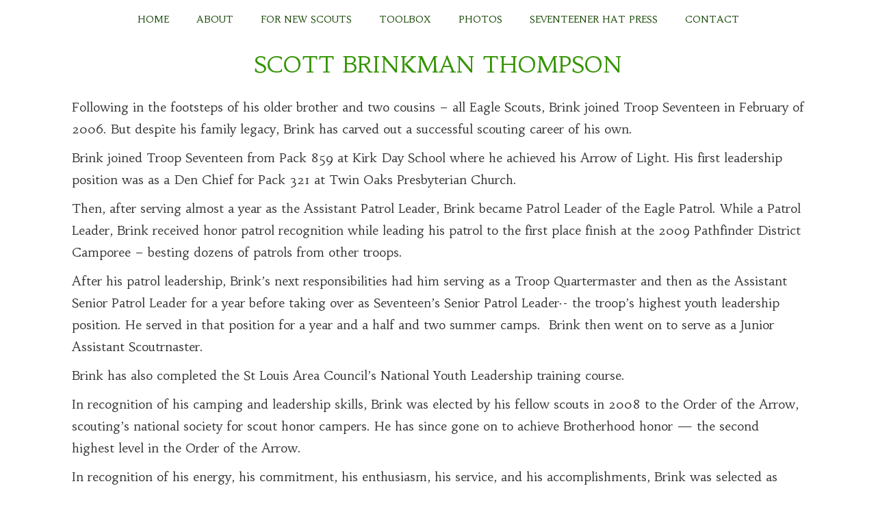

--- FILE ---
content_type: text/html; charset=UTF-8
request_url: https://troop17.org/scott-brinkman-thompson/
body_size: 28358
content:
<!doctype html>
<!-- BGTFW Version: 2.16.2 -->
<html lang="en-US" class='no-bgtfw no-js'>
<head>
	<meta http-equiv="x-ua-compatible" content="ie=edge">
	<meta name="viewport" content="width=device-width, initial-scale=1">
	<meta charset="UTF-8">
	<title>SCOTT BRINKMAN THOMPSON | Boy Scout Troop 17 in St. Louis</title>
<meta name='robots' content='max-image-preview:large' />
<meta name="description" content="Following in the footsteps of his older brother and two cousins - all Eagle Scouts, Brink joined Troop Seventeen in February of 2006." />
<meta name="robots" content="index,follow" />
<link rel="canonical" href="https://troop17.org/scott-brinkman-thompson/" />
<meta property="og:locale" content="en_US" />
<meta property="og:type" content="article" />
<meta property="og:title" content="SCOTT BRINKMAN THOMPSON, Boy Scout Troop 17 in St. Louis" />
<meta property="og:description" content="Following in the footsteps of his older brother and two cousins - all Eagle Scouts, Brink joined Troop Seventeen in February of 2006." />
<meta property="og:url" content="https://troop17.org/scott-brinkman-thompson/" />
<meta property="og:site_name" content="Boy Scout Troop 17 in St. Louis" />
<link href='https://fonts.gstatic.com' crossorigin rel='preconnect' />
<link rel="alternate" type="application/rss+xml" title="Boy Scout Troop 17 in St. Louis &raquo; Feed" href="https://troop17.org/feed/" />
<link rel="alternate" type="application/rss+xml" title="Boy Scout Troop 17 in St. Louis &raquo; Comments Feed" href="https://troop17.org/comments/feed/" />
<link rel="alternate" title="oEmbed (JSON)" type="application/json+oembed" href="https://troop17.org/wp-json/oembed/1.0/embed?url=https%3A%2F%2Ftroop17.org%2Fscott-brinkman-thompson%2F" />
<link rel="alternate" title="oEmbed (XML)" type="text/xml+oembed" href="https://troop17.org/wp-json/oembed/1.0/embed?url=https%3A%2F%2Ftroop17.org%2Fscott-brinkman-thompson%2F&#038;format=xml" />
<style id='wp-img-auto-sizes-contain-inline-css' type='text/css'>
img:is([sizes=auto i],[sizes^="auto," i]){contain-intrinsic-size:3000px 1500px}
/*# sourceURL=wp-img-auto-sizes-contain-inline-css */
</style>
<style id='wp-emoji-styles-inline-css' type='text/css'>

	img.wp-smiley, img.emoji {
		display: inline !important;
		border: none !important;
		box-shadow: none !important;
		height: 1em !important;
		width: 1em !important;
		margin: 0 0.07em !important;
		vertical-align: -0.1em !important;
		background: none !important;
		padding: 0 !important;
	}
/*# sourceURL=wp-emoji-styles-inline-css */
</style>
<style id='wp-block-library-inline-css' type='text/css'>
:root{--wp-block-synced-color:#7a00df;--wp-block-synced-color--rgb:122,0,223;--wp-bound-block-color:var(--wp-block-synced-color);--wp-editor-canvas-background:#ddd;--wp-admin-theme-color:#007cba;--wp-admin-theme-color--rgb:0,124,186;--wp-admin-theme-color-darker-10:#006ba1;--wp-admin-theme-color-darker-10--rgb:0,107,160.5;--wp-admin-theme-color-darker-20:#005a87;--wp-admin-theme-color-darker-20--rgb:0,90,135;--wp-admin-border-width-focus:2px}@media (min-resolution:192dpi){:root{--wp-admin-border-width-focus:1.5px}}.wp-element-button{cursor:pointer}:root .has-very-light-gray-background-color{background-color:#eee}:root .has-very-dark-gray-background-color{background-color:#313131}:root .has-very-light-gray-color{color:#eee}:root .has-very-dark-gray-color{color:#313131}:root .has-vivid-green-cyan-to-vivid-cyan-blue-gradient-background{background:linear-gradient(135deg,#00d084,#0693e3)}:root .has-purple-crush-gradient-background{background:linear-gradient(135deg,#34e2e4,#4721fb 50%,#ab1dfe)}:root .has-hazy-dawn-gradient-background{background:linear-gradient(135deg,#faaca8,#dad0ec)}:root .has-subdued-olive-gradient-background{background:linear-gradient(135deg,#fafae1,#67a671)}:root .has-atomic-cream-gradient-background{background:linear-gradient(135deg,#fdd79a,#004a59)}:root .has-nightshade-gradient-background{background:linear-gradient(135deg,#330968,#31cdcf)}:root .has-midnight-gradient-background{background:linear-gradient(135deg,#020381,#2874fc)}:root{--wp--preset--font-size--normal:16px;--wp--preset--font-size--huge:42px}.has-regular-font-size{font-size:1em}.has-larger-font-size{font-size:2.625em}.has-normal-font-size{font-size:var(--wp--preset--font-size--normal)}.has-huge-font-size{font-size:var(--wp--preset--font-size--huge)}.has-text-align-center{text-align:center}.has-text-align-left{text-align:left}.has-text-align-right{text-align:right}.has-fit-text{white-space:nowrap!important}#end-resizable-editor-section{display:none}.aligncenter{clear:both}.items-justified-left{justify-content:flex-start}.items-justified-center{justify-content:center}.items-justified-right{justify-content:flex-end}.items-justified-space-between{justify-content:space-between}.screen-reader-text{border:0;clip-path:inset(50%);height:1px;margin:-1px;overflow:hidden;padding:0;position:absolute;width:1px;word-wrap:normal!important}.screen-reader-text:focus{background-color:#ddd;clip-path:none;color:#444;display:block;font-size:1em;height:auto;left:5px;line-height:normal;padding:15px 23px 14px;text-decoration:none;top:5px;width:auto;z-index:100000}html :where(.has-border-color){border-style:solid}html :where([style*=border-top-color]){border-top-style:solid}html :where([style*=border-right-color]){border-right-style:solid}html :where([style*=border-bottom-color]){border-bottom-style:solid}html :where([style*=border-left-color]){border-left-style:solid}html :where([style*=border-width]){border-style:solid}html :where([style*=border-top-width]){border-top-style:solid}html :where([style*=border-right-width]){border-right-style:solid}html :where([style*=border-bottom-width]){border-bottom-style:solid}html :where([style*=border-left-width]){border-left-style:solid}html :where(img[class*=wp-image-]){height:auto;max-width:100%}:where(figure){margin:0 0 1em}html :where(.is-position-sticky){--wp-admin--admin-bar--position-offset:var(--wp-admin--admin-bar--height,0px)}@media screen and (max-width:600px){html :where(.is-position-sticky){--wp-admin--admin-bar--position-offset:0px}}

/*# sourceURL=wp-block-library-inline-css */
</style><style id='global-styles-inline-css' type='text/css'>
:root{--wp--preset--aspect-ratio--square: 1;--wp--preset--aspect-ratio--4-3: 4/3;--wp--preset--aspect-ratio--3-4: 3/4;--wp--preset--aspect-ratio--3-2: 3/2;--wp--preset--aspect-ratio--2-3: 2/3;--wp--preset--aspect-ratio--16-9: 16/9;--wp--preset--aspect-ratio--9-16: 9/16;--wp--preset--color--black: #000000;--wp--preset--color--cyan-bluish-gray: #abb8c3;--wp--preset--color--white: #ffffff;--wp--preset--color--pale-pink: #f78da7;--wp--preset--color--vivid-red: #cf2e2e;--wp--preset--color--luminous-vivid-orange: #ff6900;--wp--preset--color--luminous-vivid-amber: #fcb900;--wp--preset--color--light-green-cyan: #7bdcb5;--wp--preset--color--vivid-green-cyan: #00d084;--wp--preset--color--pale-cyan-blue: #8ed1fc;--wp--preset--color--vivid-cyan-blue: #0693e3;--wp--preset--color--vivid-purple: #9b51e0;--wp--preset--gradient--vivid-cyan-blue-to-vivid-purple: linear-gradient(135deg,rgb(6,147,227) 0%,rgb(155,81,224) 100%);--wp--preset--gradient--light-green-cyan-to-vivid-green-cyan: linear-gradient(135deg,rgb(122,220,180) 0%,rgb(0,208,130) 100%);--wp--preset--gradient--luminous-vivid-amber-to-luminous-vivid-orange: linear-gradient(135deg,rgb(252,185,0) 0%,rgb(255,105,0) 100%);--wp--preset--gradient--luminous-vivid-orange-to-vivid-red: linear-gradient(135deg,rgb(255,105,0) 0%,rgb(207,46,46) 100%);--wp--preset--gradient--very-light-gray-to-cyan-bluish-gray: linear-gradient(135deg,rgb(238,238,238) 0%,rgb(169,184,195) 100%);--wp--preset--gradient--cool-to-warm-spectrum: linear-gradient(135deg,rgb(74,234,220) 0%,rgb(151,120,209) 20%,rgb(207,42,186) 40%,rgb(238,44,130) 60%,rgb(251,105,98) 80%,rgb(254,248,76) 100%);--wp--preset--gradient--blush-light-purple: linear-gradient(135deg,rgb(255,206,236) 0%,rgb(152,150,240) 100%);--wp--preset--gradient--blush-bordeaux: linear-gradient(135deg,rgb(254,205,165) 0%,rgb(254,45,45) 50%,rgb(107,0,62) 100%);--wp--preset--gradient--luminous-dusk: linear-gradient(135deg,rgb(255,203,112) 0%,rgb(199,81,192) 50%,rgb(65,88,208) 100%);--wp--preset--gradient--pale-ocean: linear-gradient(135deg,rgb(255,245,203) 0%,rgb(182,227,212) 50%,rgb(51,167,181) 100%);--wp--preset--gradient--electric-grass: linear-gradient(135deg,rgb(202,248,128) 0%,rgb(113,206,126) 100%);--wp--preset--gradient--midnight: linear-gradient(135deg,rgb(2,3,129) 0%,rgb(40,116,252) 100%);--wp--preset--font-size--small: 13px;--wp--preset--font-size--medium: 20px;--wp--preset--font-size--large: 36px;--wp--preset--font-size--x-large: 42px;--wp--preset--spacing--20: 0.44rem;--wp--preset--spacing--30: 0.67rem;--wp--preset--spacing--40: 1rem;--wp--preset--spacing--50: 1.5rem;--wp--preset--spacing--60: 2.25rem;--wp--preset--spacing--70: 3.38rem;--wp--preset--spacing--80: 5.06rem;--wp--preset--shadow--natural: 6px 6px 9px rgba(0, 0, 0, 0.2);--wp--preset--shadow--deep: 12px 12px 50px rgba(0, 0, 0, 0.4);--wp--preset--shadow--sharp: 6px 6px 0px rgba(0, 0, 0, 0.2);--wp--preset--shadow--outlined: 6px 6px 0px -3px rgb(255, 255, 255), 6px 6px rgb(0, 0, 0);--wp--preset--shadow--crisp: 6px 6px 0px rgb(0, 0, 0);}:where(.is-layout-flex){gap: 0.5em;}:where(.is-layout-grid){gap: 0.5em;}body .is-layout-flex{display: flex;}.is-layout-flex{flex-wrap: wrap;align-items: center;}.is-layout-flex > :is(*, div){margin: 0;}body .is-layout-grid{display: grid;}.is-layout-grid > :is(*, div){margin: 0;}:where(.wp-block-columns.is-layout-flex){gap: 2em;}:where(.wp-block-columns.is-layout-grid){gap: 2em;}:where(.wp-block-post-template.is-layout-flex){gap: 1.25em;}:where(.wp-block-post-template.is-layout-grid){gap: 1.25em;}.has-black-color{color: var(--wp--preset--color--black) !important;}.has-cyan-bluish-gray-color{color: var(--wp--preset--color--cyan-bluish-gray) !important;}.has-white-color{color: var(--wp--preset--color--white) !important;}.has-pale-pink-color{color: var(--wp--preset--color--pale-pink) !important;}.has-vivid-red-color{color: var(--wp--preset--color--vivid-red) !important;}.has-luminous-vivid-orange-color{color: var(--wp--preset--color--luminous-vivid-orange) !important;}.has-luminous-vivid-amber-color{color: var(--wp--preset--color--luminous-vivid-amber) !important;}.has-light-green-cyan-color{color: var(--wp--preset--color--light-green-cyan) !important;}.has-vivid-green-cyan-color{color: var(--wp--preset--color--vivid-green-cyan) !important;}.has-pale-cyan-blue-color{color: var(--wp--preset--color--pale-cyan-blue) !important;}.has-vivid-cyan-blue-color{color: var(--wp--preset--color--vivid-cyan-blue) !important;}.has-vivid-purple-color{color: var(--wp--preset--color--vivid-purple) !important;}.has-black-background-color{background-color: var(--wp--preset--color--black) !important;}.has-cyan-bluish-gray-background-color{background-color: var(--wp--preset--color--cyan-bluish-gray) !important;}.has-white-background-color{background-color: var(--wp--preset--color--white) !important;}.has-pale-pink-background-color{background-color: var(--wp--preset--color--pale-pink) !important;}.has-vivid-red-background-color{background-color: var(--wp--preset--color--vivid-red) !important;}.has-luminous-vivid-orange-background-color{background-color: var(--wp--preset--color--luminous-vivid-orange) !important;}.has-luminous-vivid-amber-background-color{background-color: var(--wp--preset--color--luminous-vivid-amber) !important;}.has-light-green-cyan-background-color{background-color: var(--wp--preset--color--light-green-cyan) !important;}.has-vivid-green-cyan-background-color{background-color: var(--wp--preset--color--vivid-green-cyan) !important;}.has-pale-cyan-blue-background-color{background-color: var(--wp--preset--color--pale-cyan-blue) !important;}.has-vivid-cyan-blue-background-color{background-color: var(--wp--preset--color--vivid-cyan-blue) !important;}.has-vivid-purple-background-color{background-color: var(--wp--preset--color--vivid-purple) !important;}.has-black-border-color{border-color: var(--wp--preset--color--black) !important;}.has-cyan-bluish-gray-border-color{border-color: var(--wp--preset--color--cyan-bluish-gray) !important;}.has-white-border-color{border-color: var(--wp--preset--color--white) !important;}.has-pale-pink-border-color{border-color: var(--wp--preset--color--pale-pink) !important;}.has-vivid-red-border-color{border-color: var(--wp--preset--color--vivid-red) !important;}.has-luminous-vivid-orange-border-color{border-color: var(--wp--preset--color--luminous-vivid-orange) !important;}.has-luminous-vivid-amber-border-color{border-color: var(--wp--preset--color--luminous-vivid-amber) !important;}.has-light-green-cyan-border-color{border-color: var(--wp--preset--color--light-green-cyan) !important;}.has-vivid-green-cyan-border-color{border-color: var(--wp--preset--color--vivid-green-cyan) !important;}.has-pale-cyan-blue-border-color{border-color: var(--wp--preset--color--pale-cyan-blue) !important;}.has-vivid-cyan-blue-border-color{border-color: var(--wp--preset--color--vivid-cyan-blue) !important;}.has-vivid-purple-border-color{border-color: var(--wp--preset--color--vivid-purple) !important;}.has-vivid-cyan-blue-to-vivid-purple-gradient-background{background: var(--wp--preset--gradient--vivid-cyan-blue-to-vivid-purple) !important;}.has-light-green-cyan-to-vivid-green-cyan-gradient-background{background: var(--wp--preset--gradient--light-green-cyan-to-vivid-green-cyan) !important;}.has-luminous-vivid-amber-to-luminous-vivid-orange-gradient-background{background: var(--wp--preset--gradient--luminous-vivid-amber-to-luminous-vivid-orange) !important;}.has-luminous-vivid-orange-to-vivid-red-gradient-background{background: var(--wp--preset--gradient--luminous-vivid-orange-to-vivid-red) !important;}.has-very-light-gray-to-cyan-bluish-gray-gradient-background{background: var(--wp--preset--gradient--very-light-gray-to-cyan-bluish-gray) !important;}.has-cool-to-warm-spectrum-gradient-background{background: var(--wp--preset--gradient--cool-to-warm-spectrum) !important;}.has-blush-light-purple-gradient-background{background: var(--wp--preset--gradient--blush-light-purple) !important;}.has-blush-bordeaux-gradient-background{background: var(--wp--preset--gradient--blush-bordeaux) !important;}.has-luminous-dusk-gradient-background{background: var(--wp--preset--gradient--luminous-dusk) !important;}.has-pale-ocean-gradient-background{background: var(--wp--preset--gradient--pale-ocean) !important;}.has-electric-grass-gradient-background{background: var(--wp--preset--gradient--electric-grass) !important;}.has-midnight-gradient-background{background: var(--wp--preset--gradient--midnight) !important;}.has-small-font-size{font-size: var(--wp--preset--font-size--small) !important;}.has-medium-font-size{font-size: var(--wp--preset--font-size--medium) !important;}.has-large-font-size{font-size: var(--wp--preset--font-size--large) !important;}.has-x-large-font-size{font-size: var(--wp--preset--font-size--x-large) !important;}
/*# sourceURL=global-styles-inline-css */
</style>

<style id='classic-theme-styles-inline-css' type='text/css'>
/*! This file is auto-generated */
.wp-block-button__link{color:#fff;background-color:#32373c;border-radius:9999px;box-shadow:none;text-decoration:none;padding:calc(.667em + 2px) calc(1.333em + 2px);font-size:1.125em}.wp-block-file__button{background:#32373c;color:#fff;text-decoration:none}
/*# sourceURL=/wp-includes/css/classic-themes.min.css */
</style>
<link rel='stylesheet' id='crio-premium-css' href='https://troop17.org/wp-content/plugins/crio-premium/public/css/crio-premium-public.css?ver=1.7.1' type='text/css' media='all' />
<style id='bgtfw-body-link-inline-css' type='text/css'>
.main a:not(.btn) {color: var(--color-1);text-decoration: underline;}.main a:not(.btn):hover, .main a:not(.btn):focus {color: hsla(103,100%,13%,1);text-decoration: underline;}.page-header-wrapper a:not(.btn) {color: var(--color-1);text-decoration: underline;}.page-header-wrapper a:not(.btn):hover, .page-header-wrapper a:not(.btn):focus {color: hsla(103,100%,13%,1);text-decoration: underline;}.mce-content-body *:not( .menu-item ) > a:not(.btn) {color: var(--color-1);text-decoration: underline;}.mce-content-body *:not( .menu-item ) > a:not(.btn):hover, .mce-content-body *:not( .menu-item ) > a:not(.btn):focus {color: hsla(103,100%,13%,1);text-decoration: underline;}.template-header a:not(.btn) {color: var(--color-1);text-decoration: underline;}.template-header a:not(.btn):hover, .template-header a:not(.btn):focus {color: hsla(103,100%,13%,1);text-decoration: underline;}.template-footer a:not(.btn) {color: var(--color-1);text-decoration: underline;}.template-footer a:not(.btn):hover, .template-footer a:not(.btn):focus {color: hsla(103,100%,13%,1);text-decoration: underline;}.template-sticky-header a:not(.btn) {color: var(--color-1);text-decoration: underline;}.template-sticky-header a:not(.btn):hover, .template-sticky-header a:not(.btn):focus {color: hsla(103,100%,13%,1);text-decoration: underline;}.boldgrid-shortcode .widget a:not( .btn ) {color: var(--color-1);text-decoration: underline;}.boldgrid-shortcode .widget a:not( .btn ):hover, .boldgrid-shortcode .widget a:not( .btn ):focus {color: hsla(103,100%,13%,1);text-decoration: underline;}.boldgrid-section.mega-menu-item .boldgrid-shortcode .widget a:not( .btn ) {color: var(--color-1);text-decoration: underline;}.boldgrid-section.mega-menu-item .boldgrid-shortcode .widget a:not( .btn ):hover, .boldgrid-section.mega-menu-item .boldgrid-shortcode .widget a:not( .btn ):focus {color: hsla(103,100%,13%,1);text-decoration: underline;}.boldgrid-section.mega-menu-item .boldgrid-shortcode .widget a:not( .btn ) > * {color: var(--color-1);text-decoration: underline;}.boldgrid-section.mega-menu-item .boldgrid-shortcode .widget a:not( .btn ) > *:hover, .boldgrid-section.mega-menu-item .boldgrid-shortcode .widget a:not( .btn ) > *:focus {color: hsla(103,100%,13%,1);text-decoration: underline;}#colophon .bgtfw-footer.footer-content *:not( .menu-item ) > a { text-decoration: underline;}#colophon .bgtfw-footer.footer-content *:not( .menu-item ) > a:hover, .bgtfw-footer.footer-content *:not( .menu-item ) > a:focus {color: hsla(103,100%,13%,1);text-decoration: underline;}
/*# sourceURL=bgtfw-body-link-inline-css */
</style>
<style id='sticky-header-display-inline-css' type='text/css'>
.f112 .custom-logo-link, .f112 .site-title, .f112 .site-description{ display: none !important; }
/*# sourceURL=sticky-header-display-inline-css */
</style>
<link rel='stylesheet' id='font-awesome-css' href='https://troop17.org/wp-content/themes/crio/inc/boldgrid-theme-framework/assets/css/font-awesome/font-awesome.min.css?ver=4.7' type='text/css' media='all' />
<link rel='stylesheet' id='icomoon-css' href='https://troop17.org/wp-content/themes/crio/inc/boldgrid-theme-framework/assets/css/icomoon/style.min.css?ver=1.0.0' type='text/css' media='all' />
<link rel='stylesheet' id='bootstrap-styles-css' href='https://troop17.org/wp-content/themes/crio/inc/boldgrid-theme-framework/assets/css/bootstrap/bootstrap.min.css?ver=3.3.1' type='text/css' media='all' />
<link rel='stylesheet' id='boldgrid-theme-framework-css' href='https://troop17.org/wp-content/themes/crio/inc/boldgrid-theme-framework/assets/css/boldgrid-theme-framework.min.css?ver=2.16.2' type='text/css' media='all' />
<style id='boldgrid-theme-framework-inline-css' type='text/css'>
:root {--light-text:#ffffff;--dark-text:#333333;--color-1:rgb(19, 68, 0);--color-1-text-contrast:var(--light-text);--color-2:rgb(51, 147, 0);--color-2-text-contrast:var(--light-text);--color-3:rgb(68, 124, 16);--color-3-text-contrast:var(--light-text);--color-4:rgb(246, 246, 246);--color-4-text-contrast:var(--dark-text);--color-5:rgb(13, 43, 20);--color-5-text-contrast:var(--light-text);--color-neutral:rgb(255, 255, 255);--color-neutral-text-contrast:var(--dark-text);}.color-1-text-default, .color1-text-default{color: var(--color-1-text-contrast);}.color-1-text-contrast, .color1-text-contrast, .color-1-text-contrast-hover:hover, .color1-text-contrast-hover:hover, .color-1-text-contrast-hover:focus, .color1-text-contrast-hover:focus { color: var(--color-1-text-contrast) !important;}.color-1-color, .color1-color{color: var(--color-1) !important;}.color-1-background, .color1-background{background: var(--color-1) !important;}.color-1-background-color, .color1-background-color{background-color: var(--color-1) !important;}.color-1-border-color, .color1-border-color{border-color: var(--color-1) !important;}.color-1-outline-color, .color1-outline-color{outline-color: var(--color-1) !important;}.color-2-text-default, .color2-text-default{color: var(--color-2-text-contrast);}.color-2-text-contrast, .color2-text-contrast, .color-2-text-contrast-hover:hover, .color2-text-contrast-hover:hover, .color-2-text-contrast-hover:focus, .color2-text-contrast-hover:focus { color: var(--color-2-text-contrast) !important;}.color-2-color, .color2-color{color: var(--color-2) !important;}.color-2-background, .color2-background{background: var(--color-2) !important;}.color-2-background-color, .color2-background-color{background-color: var(--color-2) !important;}.color-2-border-color, .color2-border-color{border-color: var(--color-2) !important;}.color-2-outline-color, .color2-outline-color{outline-color: var(--color-2) !important;}.color-3-text-default, .color3-text-default{color: var(--color-3-text-contrast);}.color-3-text-contrast, .color3-text-contrast, .color-3-text-contrast-hover:hover, .color3-text-contrast-hover:hover, .color-3-text-contrast-hover:focus, .color3-text-contrast-hover:focus { color: var(--color-3-text-contrast) !important;}.color-3-color, .color3-color{color: var(--color-3) !important;}.color-3-background, .color3-background{background: var(--color-3) !important;}.color-3-background-color, .color3-background-color{background-color: var(--color-3) !important;}.color-3-border-color, .color3-border-color{border-color: var(--color-3) !important;}.color-3-outline-color, .color3-outline-color{outline-color: var(--color-3) !important;}.color-4-text-default, .color4-text-default{color: var(--color-4-text-contrast);}.color-4-text-contrast, .color4-text-contrast, .color-4-text-contrast-hover:hover, .color4-text-contrast-hover:hover, .color-4-text-contrast-hover:focus, .color4-text-contrast-hover:focus { color: var(--color-4-text-contrast) !important;}.color-4-color, .color4-color{color: var(--color-4) !important;}.color-4-background, .color4-background{background: var(--color-4) !important;}.color-4-background-color, .color4-background-color{background-color: var(--color-4) !important;}.color-4-border-color, .color4-border-color{border-color: var(--color-4) !important;}.color-4-outline-color, .color4-outline-color{outline-color: var(--color-4) !important;}.color-5-text-default, .color5-text-default{color: var(--color-5-text-contrast);}.color-5-text-contrast, .color5-text-contrast, .color-5-text-contrast-hover:hover, .color5-text-contrast-hover:hover, .color-5-text-contrast-hover:focus, .color5-text-contrast-hover:focus { color: var(--color-5-text-contrast) !important;}.color-5-color, .color5-color{color: var(--color-5) !important;}.color-5-background, .color5-background{background: var(--color-5) !important;}.color-5-background-color, .color5-background-color{background-color: var(--color-5) !important;}.color-5-border-color, .color5-border-color{border-color: var(--color-5) !important;}.color-5-outline-color, .color5-outline-color{outline-color: var(--color-5) !important;}.color-neutral-text-default, .colorneutral-text-default{color: var(--color-neutral-text-contrast);}.color-neutral-text-contrast, .colorneutral-text-contrast, .color-neutral-text-contrast-hover:hover, .colorneutral-text-contrast-hover:hover, .color-neutral-text-contrast-hover:focus, .colorneutral-text-contrast-hover:focus { color: var(--color-neutral-text-contrast) !important;}.color-neutral-color, .colorneutral-color{color: var(--color-neutral) !important;}.color-neutral-background, .colorneutral-background{background: var(--color-neutral) !important;}.color-neutral-background-color, .colorneutral-background-color{background-color: var(--color-neutral) !important;}.color-neutral-border-color, .colorneutral-border-color{border-color: var(--color-neutral) !important;}.color-neutral-outline-color, .colorneutral-outline-color{outline-color: var(--color-neutral) !important;}
/*# sourceURL=boldgrid-theme-framework-inline-css */
</style>
<link rel='stylesheet' id='bgtfw-smartmenus-css' href='https://troop17.org/wp-content/themes/crio/inc/boldgrid-theme-framework/assets/css/smartmenus/sm-core-css.css?ver=2.16.2' type='text/css' media='all' />
<link rel='stylesheet' id='bgtfw-hamburgers-css' href='https://troop17.org/wp-content/themes/crio/inc/boldgrid-theme-framework/assets/css/hamburgers/hamburgers.min.css?ver=2.16.2' type='text/css' media='all' />
<style id='bgtfw-hamburgers-inline-css' type='text/css'>
.main-menu-btn .hamburger-inner,.main-menu-btn .hamburger-inner:before,.main-menu-btn .hamburger-inner:after {background-color: var(--color-1);}.secondary-menu-btn .hamburger-inner,.secondary-menu-btn .hamburger-inner:before,.secondary-menu-btn .hamburger-inner:after {background-color: var(--color-1);}.sticky-main-menu-btn .hamburger-inner,.sticky-main-menu-btn .hamburger-inner:before,.sticky-main-menu-btn .hamburger-inner:after {background-color: var(--color-1);}.header-template-1-social-menu-001-menu-btn .hamburger-inner,.header-template-1-social-menu-001-menu-btn .hamburger-inner:before,.header-template-1-social-menu-001-menu-btn .hamburger-inner:after {background-color: var(--color-1);}.header-template-1-main-menu-001-menu-btn .hamburger-inner,.header-template-1-main-menu-001-menu-btn .hamburger-inner:before,.header-template-1-main-menu-001-menu-btn .hamburger-inner:after {background-color: var(--color-1);}.header-template-2-main-menu-001-menu-btn .hamburger-inner,.header-template-2-main-menu-001-menu-btn .hamburger-inner:before,.header-template-2-main-menu-001-menu-btn .hamburger-inner:after {background-color: var(--color-1);}.sticky-header-template-1-main-menu-001-menu-btn .hamburger-inner,.sticky-header-template-1-main-menu-001-menu-btn .hamburger-inner:before,.sticky-header-template-1-main-menu-001-menu-btn .hamburger-inner:after {background-color: var(--color-1);}
/*# sourceURL=bgtfw-hamburgers-inline-css */
</style>
<link rel='stylesheet' id='hover.css-css' href='https://troop17.org/wp-content/themes/crio/inc/boldgrid-theme-framework/assets/css/hover.css/hover-min.css?ver=2.16.2' type='text/css' media='all' />
<style id='hover-main-inline-css' type='text/css'>
#main-menu .hvr-grow:not( .button-primary):not( .button-secondary ) a{box-shadow:0 0 1px transparent}#main-menu .hvr-shrink:not( .button-primary):not( .button-secondary ) a{box-shadow:0 0 1px transparent}#main-menu .hvr-pulse:not( .button-primary):not( .button-secondary ) a{box-shadow:0 0 1px transparent}#main-menu .hvr-pulse-grow:not( .button-primary):not( .button-secondary ) a{box-shadow:0 0 1px transparent}#main-menu .hvr-pulse-shrink:not( .button-primary):not( .button-secondary ) a{box-shadow:0 0 1px transparent}#main-menu .hvr-push:not( .button-primary):not( .button-secondary ) a{box-shadow:0 0 1px transparent}#main-menu .hvr-pop:not( .button-primary):not( .button-secondary ) a{box-shadow:0 0 1px transparent}#main-menu .hvr-bounce-in:not( .button-primary):not( .button-secondary ) a{box-shadow:0 0 1px transparent}#main-menu .hvr-bounce-out:not( .button-primary):not( .button-secondary ) a{box-shadow:0 0 1px transparent}#main-menu .hvr-rotate:not( .button-primary):not( .button-secondary ) a{box-shadow:0 0 1px transparent}#main-menu .hvr-grow-rotate:not( .button-primary):not( .button-secondary ) a{box-shadow:0 0 1px transparent}#main-menu .hvr-float:not( .button-primary):not( .button-secondary ) a{box-shadow:0 0 1px transparent}#main-menu .hvr-sink:not( .button-primary):not( .button-secondary ) a{box-shadow:0 0 1px transparent}#main-menu .hvr-bob:not( .button-primary):not( .button-secondary ) a{box-shadow:0 0 1px transparent}#main-menu .hvr-hang:not( .button-primary):not( .button-secondary ) a{box-shadow:0 0 1px transparent}#main-menu .hvr-skew:not( .button-primary):not( .button-secondary ) a{box-shadow:0 0 1px transparent}#main-menu .hvr-skew-forward:not( .button-primary):not( .button-secondary ) a{box-shadow:0 0 1px transparent}#main-menu .hvr-skew-backward:not( .button-primary):not( .button-secondary ) a{box-shadow:0 0 1px transparent}#main-menu .hvr-wobble-vertical:not( .button-primary):not( .button-secondary ) a{box-shadow:0 0 1px transparent}#main-menu .hvr-wobble-horizontal:not( .button-primary):not( .button-secondary ) a{box-shadow:0 0 1px transparent}#main-menu .hvr-wobble-to-bottom-right:not( .button-primary):not( .button-secondary ) a{box-shadow:0 0 1px transparent}#main-menu .hvr-wobble-to-top-right:not( .button-primary):not( .button-secondary ) a{box-shadow:0 0 1px transparent}#main-menu .hvr-wobble-top:not( .button-primary):not( .button-secondary ) a{box-shadow:0 0 1px transparent}#main-menu .hvr-wobble-bottom:not( .button-primary):not( .button-secondary ) a{box-shadow:0 0 1px transparent}#main-menu .hvr-wobble-skew:not( .button-primary):not( .button-secondary ) a{box-shadow:0 0 1px transparent}#main-menu .hvr-buzz:not( .button-primary):not( .button-secondary ) a{box-shadow:0 0 1px transparent}#main-menu .hvr-buzz-out:not( .button-primary):not( .button-secondary ) a{box-shadow:0 0 1px transparent}#main-menu .hvr-forward:not( .button-primary):not( .button-secondary ) a{box-shadow:0 0 1px transparent}#main-menu .hvr-backward:not( .button-primary):not( .button-secondary ) a{box-shadow:0 0 1px transparent}#main-menu .hvr-fade:not( .button-primary):not( .button-secondary ) a{box-shadow:0 0 1px transparent}#main-menu .hvr-fade:not( .button-primary):not( .button-secondary ) a:active,#main-menu .hvr-fade:not( .button-primary):not( .button-secondary ) a:focus,#main-menu .hvr-fade:not( .button-primary):not( .button-secondary ) a:hover{background-color:var(--color-2);color:var(--color-3)}#main-menu .hvr-back-pulse:not( .button-primary):not( .button-secondary ) a{box-shadow:0 0 1px transparent}#main-menu .hvr-back-pulse:not( .button-primary):not( .button-secondary ) a:active,#main-menu .hvr-back-pulse:not( .button-primary):not( .button-secondary ) a:focus,#main-menu .hvr-back-pulse:not( .button-primary):not( .button-secondary ) a:hover{background-color:var(--color-2);color:var(--color-3)}#main-menu .hvr-sweep-to-right:not( .button-primary):not( .button-secondary ) a{box-shadow:0 0 1px transparent}#main-menu .hvr-sweep-to-right:not( .button-primary):not( .button-secondary ) a:before{background-color:var(--color-2)}#main-menu .hvr-sweep-to-right:not( .button-primary):not( .button-secondary ) a:active,#main-menu .hvr-sweep-to-right:not( .button-primary):not( .button-secondary ) a:focus,#main-menu .hvr-sweep-to-right:not( .button-primary):not( .button-secondary ) a:hover{color:var(--color-3)}#main-menu .hvr-sweep-to-left:not( .button-primary):not( .button-secondary ) a{box-shadow:0 0 1px transparent}#main-menu .hvr-sweep-to-left:not( .button-primary):not( .button-secondary ) a:before{background-color:var(--color-2)}#main-menu .hvr-sweep-to-left:not( .button-primary):not( .button-secondary ) a:active,#main-menu .hvr-sweep-to-left:not( .button-primary):not( .button-secondary ) a:focus,#main-menu .hvr-sweep-to-left:not( .button-primary):not( .button-secondary ) a:hover{color:var(--color-3)}#main-menu .hvr-sweep-to-bottom:not( .button-primary):not( .button-secondary ) a{box-shadow:0 0 1px transparent}#main-menu .hvr-sweep-to-bottom:not( .button-primary):not( .button-secondary ) a:before{background-color:var(--color-2)}#main-menu .hvr-sweep-to-bottom:not( .button-primary):not( .button-secondary ) a:active,#main-menu .hvr-sweep-to-bottom:not( .button-primary):not( .button-secondary ) a:focus,#main-menu .hvr-sweep-to-bottom:not( .button-primary):not( .button-secondary ) a:hover{color:var(--color-3)}#main-menu .hvr-sweep-to-top:not( .button-primary):not( .button-secondary ) a{box-shadow:0 0 1px transparent}#main-menu .hvr-sweep-to-top:not( .button-primary):not( .button-secondary ) a:before{background-color:var(--color-2)}#main-menu .hvr-sweep-to-top:not( .button-primary):not( .button-secondary ) a:active,#main-menu .hvr-sweep-to-top:not( .button-primary):not( .button-secondary ) a:focus,#main-menu .hvr-sweep-to-top:not( .button-primary):not( .button-secondary ) a:hover{color:var(--color-3)}#main-menu .hvr-bounce-to-right:not( .button-primary):not( .button-secondary ) a{box-shadow:0 0 1px transparent}#main-menu .hvr-bounce-to-right:not( .button-primary):not( .button-secondary ) a:before{background-color:var(--color-2)}#main-menu .hvr-bounce-to-right:not( .button-primary):not( .button-secondary ) a:active,#main-menu .hvr-bounce-to-right:not( .button-primary):not( .button-secondary ) a:focus,#main-menu .hvr-bounce-to-right:not( .button-primary):not( .button-secondary ) a:hover{color:var(--color-3)}#main-menu .hvr-bounce-to-left:not( .button-primary):not( .button-secondary ) a{box-shadow:0 0 1px transparent}#main-menu .hvr-bounce-to-left:not( .button-primary):not( .button-secondary ) a:before{background-color:var(--color-2)}#main-menu .hvr-bounce-to-left:not( .button-primary):not( .button-secondary ) a:active,#main-menu .hvr-bounce-to-left:not( .button-primary):not( .button-secondary ) a:focus,#main-menu .hvr-bounce-to-left:not( .button-primary):not( .button-secondary ) a:hover{color:var(--color-3)}#main-menu .hvr-bounce-to-bottom:not( .button-primary):not( .button-secondary ) a{box-shadow:0 0 1px transparent}#main-menu .hvr-bounce-to-bottom:not( .button-primary):not( .button-secondary ) a:before{background-color:var(--color-2)}#main-menu .hvr-bounce-to-bottom:not( .button-primary):not( .button-secondary ) a:active,#main-menu .hvr-bounce-to-bottom:not( .button-primary):not( .button-secondary ) a:focus,#main-menu .hvr-bounce-to-bottom:not( .button-primary):not( .button-secondary ) a:hover{color:var(--color-3)}#main-menu .hvr-bounce-to-top:not( .button-primary):not( .button-secondary ) a{box-shadow:0 0 1px transparent}#main-menu .hvr-bounce-to-top:not( .button-primary):not( .button-secondary ) a:before{background-color:var(--color-2)}#main-menu .hvr-bounce-to-top:not( .button-primary):not( .button-secondary ) a:active,#main-menu .hvr-bounce-to-top:not( .button-primary):not( .button-secondary ) a:focus,#main-menu .hvr-bounce-to-top:not( .button-primary):not( .button-secondary ) a:hover{color:var(--color-3)}#main-menu .hvr-radial-out:not( .button-primary):not( .button-secondary ) a{box-shadow:0 0 1px transparent;background-color:var(--color-3)}#main-menu .hvr-radial-out:not( .button-primary):not( .button-secondary ) a:before{background-color:var(--color-2)}#main-menu .hvr-radial-out:not( .button-primary):not( .button-secondary ) a:active,#main-menu .hvr-radial-out:not( .button-primary):not( .button-secondary ) a:focus,#main-menu .hvr-radial-out:not( .button-primary):not( .button-secondary ) a:hover{color:var(--color-3)}#main-menu .hvr-radial-in:not( .button-primary):not( .button-secondary ) a{box-shadow:0 0 1px transparent;background-color:var(--color-2)}#main-menu .hvr-radial-in:not( .button-primary):not( .button-secondary ) a:before{background-color:var(--color-3)}#main-menu .hvr-radial-in:not( .button-primary):not( .button-secondary ) a:active,#main-menu .hvr-radial-in:not( .button-primary):not( .button-secondary ) a:focus,#main-menu .hvr-radial-in:not( .button-primary):not( .button-secondary ) a:hover{color:var(--color-3)}#main-menu .hvr-rectangle-in:not( .button-primary):not( .button-secondary ) a{box-shadow:0 0 1px transparent;background-color:var(--color-2)}#main-menu .hvr-rectangle-in:not( .button-primary):not( .button-secondary ) a:before{background-color:var(--color-3)}#main-menu .hvr-rectangle-in:not( .button-primary):not( .button-secondary ) a:active,#main-menu .hvr-rectangle-in:not( .button-primary):not( .button-secondary ) a:focus,#main-menu .hvr-rectangle-in:not( .button-primary):not( .button-secondary ) a:hover{color:var(--color-3)}#main-menu .hvr-rectangle-out:not( .button-primary):not( .button-secondary ) a{box-shadow:0 0 1px transparent;background-color:var(--color-3)}#main-menu .hvr-rectangle-out:not( .button-primary):not( .button-secondary ) a:before{background-color:var(--color-2)}#main-menu .hvr-rectangle-out:not( .button-primary):not( .button-secondary ) a:active,#main-menu .hvr-rectangle-out:not( .button-primary):not( .button-secondary ) a:focus,#main-menu .hvr-rectangle-out:not( .button-primary):not( .button-secondary ) a:hover{color:var(--color-3)}#main-menu .hvr-shutter-in-horizontal:not( .button-primary):not( .button-secondary ) a{box-shadow:0 0 1px transparent;background-color:var(--color-2)}#main-menu .hvr-shutter-in-horizontal:not( .button-primary):not( .button-secondary ) a:before{background-color:var(--color-3)}#main-menu .hvr-shutter-in-horizontal:not( .button-primary):not( .button-secondary ) a:active,#main-menu .hvr-shutter-in-horizontal:not( .button-primary):not( .button-secondary ) a:focus,#main-menu .hvr-shutter-in-horizontal:not( .button-primary):not( .button-secondary ) a:hover{color:var(--color-3)}#main-menu .hvr-shutter-out-horizontal:not( .button-primary):not( .button-secondary ) a{box-shadow:0 0 1px transparent;background-color:var(--color-3)}#main-menu .hvr-shutter-out-horizontal:not( .button-primary):not( .button-secondary ) a:before{background-color:var(--color-2)}#main-menu .hvr-shutter-out-horizontal:not( .button-primary):not( .button-secondary ) a:active,#main-menu .hvr-shutter-out-horizontal:not( .button-primary):not( .button-secondary ) a:focus,#main-menu .hvr-shutter-out-horizontal:not( .button-primary):not( .button-secondary ) a:hover{color:var(--color-3)}#main-menu .hvr-shutter-in-vertical:not( .button-primary):not( .button-secondary ) a{box-shadow:0 0 1px transparent;background-color:var(--color-2)}#main-menu .hvr-shutter-in-vertical:not( .button-primary):not( .button-secondary ) a:before{background-color:var(--color-3)}#main-menu .hvr-shutter-in-vertical:not( .button-primary):not( .button-secondary ) a:active,#main-menu .hvr-shutter-in-vertical:not( .button-primary):not( .button-secondary ) a:focus,#main-menu .hvr-shutter-in-vertical:not( .button-primary):not( .button-secondary ) a:hover{color:var(--color-3)}#main-menu .hvr-shutter-out-vertical:not( .button-primary):not( .button-secondary ) a{box-shadow:0 0 1px transparent;background-color:var(--color-3)}#main-menu .hvr-shutter-out-vertical:not( .button-primary):not( .button-secondary ) a:before{background-color:var(--color-2)}#main-menu .hvr-shutter-out-vertical:not( .button-primary):not( .button-secondary ) a:active,#main-menu .hvr-shutter-out-vertical:not( .button-primary):not( .button-secondary ) a:focus,#main-menu .hvr-shutter-out-vertical:not( .button-primary):not( .button-secondary ) a:hover{color:var(--color-3)}#main-menu .hvr-border-fade:not( .button-primary):not( .button-secondary ) a{box-shadow:0 0 1px transparent;box-shadow:inset 0 0 0 4px var(--color-3),0 0 1px transparent}#main-menu .hvr-border-fade:not( .button-primary):not( .button-secondary ) a:active,#main-menu .hvr-border-fade:not( .button-primary):not( .button-secondary ) a:focus,#main-menu .hvr-border-fade:not( .button-primary):not( .button-secondary ) a:hover{box-shadow:inset 0 0 0 4px var(--color-2),0 0 1px transparent}#main-menu .hvr-hollow:not( .button-primary):not( .button-secondary ) a{box-shadow:0 0 1px transparent;box-shadow:inset 0 0 0 4px var(--color-3),0 0 1px transparent}#main-menu .hvr-trim:not( .button-primary):not( .button-secondary ) a{box-shadow:0 0 1px transparent}#main-menu .hvr-trim:not( .button-primary):not( .button-secondary ) a:before{border-color:var(--color-3)}#main-menu .hvr-ripple-out:not( .button-primary):not( .button-secondary ) a{box-shadow:0 0 1px transparent}#main-menu .hvr-ripple-out:not( .button-primary):not( .button-secondary ) a:before{border-color:var(--color-3)}#main-menu .hvr-ripple-in:not( .button-primary):not( .button-secondary ) a{box-shadow:0 0 1px transparent}#main-menu .hvr-ripple-in:not( .button-primary):not( .button-secondary ) a:before{border-color:var(--color-3)}#main-menu .hvr-outline-out:not( .button-primary):not( .button-secondary ) a{box-shadow:0 0 1px transparent}#main-menu .hvr-outline-out:not( .button-primary):not( .button-secondary ) a:before{border-color:var(--color-3)}#main-menu .hvr-outline-in:not( .button-primary):not( .button-secondary ) a{box-shadow:0 0 1px transparent}#main-menu .hvr-outline-in:not( .button-primary):not( .button-secondary ) a:before{border-color:var(--color-3)}#main-menu .hvr-round-corners:not( .button-primary):not( .button-secondary ) a{box-shadow:0 0 1px transparent}#main-menu .hvr-underline-from-left:not( .button-primary):not( .button-secondary ) a{box-shadow:0 0 1px transparent}#main-menu .hvr-underline-from-left:not( .button-primary):not( .button-secondary ) a:before{background-color:var(--color-2)}#main-menu .hvr-underline-from-center:not( .button-primary):not( .button-secondary ) a{box-shadow:0 0 1px transparent}#main-menu .hvr-underline-from-center:not( .button-primary):not( .button-secondary ) a:before{background-color:var(--color-2)}#main-menu .hvr-underline-from-right:not( .button-primary):not( .button-secondary ) a{box-shadow:0 0 1px transparent}#main-menu .hvr-underline-from-right:not( .button-primary):not( .button-secondary ) a:before{background-color:var(--color-2)}#main-menu .hvr-overline-from-left:not( .button-primary):not( .button-secondary ) a{box-shadow:0 0 1px transparent}#main-menu .hvr-overline-from-left:not( .button-primary):not( .button-secondary ) a:before{background-color:var(--color-2)}#main-menu .hvr-overline-from-center:not( .button-primary):not( .button-secondary ) a{box-shadow:0 0 1px transparent}#main-menu .hvr-overline-from-center:not( .button-primary):not( .button-secondary ) a:before{background-color:var(--color-2)}#main-menu .hvr-overline-from-right:not( .button-primary):not( .button-secondary ) a{box-shadow:0 0 1px transparent}#main-menu .hvr-overline-from-right:not( .button-primary):not( .button-secondary ) a:before{background-color:var(--color-2)}#main-menu .hvr-reveal:not( .button-primary):not( .button-secondary ) a{box-shadow:0 0 1px transparent}#main-menu .hvr-reveal:not( .button-primary):not( .button-secondary ) a:before{border:0 solid var(--color-2)}#main-menu .hvr-underline-reveal:not( .button-primary):not( .button-secondary ) a{box-shadow:0 0 1px transparent}#main-menu .hvr-underline-reveal:not( .button-primary):not( .button-secondary ) a:before{background-color:var(--color-2)}#main-menu .hvr-overline-reveal:not( .button-primary):not( .button-secondary ) a{box-shadow:0 0 1px transparent}#main-menu .hvr-overline-reveal:not( .button-primary):not( .button-secondary ) a:before{background-color:var(--color-2)}#main-menu .hvr-glow:not( .button-primary):not( .button-secondary ) a{box-shadow:0 0 1px transparent}#main-menu .hvr-glow:not( .button-primary):not( .button-secondary ) a:active,#main-menu .hvr-glow:not( .button-primary):not( .button-secondary ) a:focus,#main-menu .hvr-glow:not( .button-primary):not( .button-secondary ) a:hover{box-shadow:0 0 8px rgba(0,0,0,.6)}#main-menu .hvr-shadow:not( .button-primary):not( .button-secondary ) a{box-shadow:0 0 1px transparent}#main-menu .hvr-shadow:not( .button-primary):not( .button-secondary ) a:active,#main-menu .hvr-shadow:not( .button-primary):not( .button-secondary ) a:focus,#main-menu .hvr-shadow:not( .button-primary):not( .button-secondary ) a:hover{box-shadow:0 10px 10px -10px rgba(0,0,0,.5)}#main-menu .hvr-grow-shadow:not( .button-primary):not( .button-secondary ) a{box-shadow:0 0 1px transparent}#main-menu .hvr-grow-shadow:not( .button-primary):not( .button-secondary ) a:active,#main-menu .hvr-grow-shadow:not( .button-primary):not( .button-secondary ) a:focus,#main-menu .hvr-grow-shadow:not( .button-primary):not( .button-secondary ) a:hover{box-shadow:0 10px 10px -10px rgba(0,0,0,.5)}#main-menu .hvr-box-shadow-outset:not( .button-primary):not( .button-secondary ) a{box-shadow:0 0 1px transparent}#main-menu .hvr-box-shadow-outset:not( .button-primary):not( .button-secondary ) a:active,#main-menu .hvr-box-shadow-outset:not( .button-primary):not( .button-secondary ) a:focus,#main-menu .hvr-box-shadow-outset:not( .button-primary):not( .button-secondary ) a:hover{box-shadow:2px 2px 2px rgba(0,0,0,.6)}#main-menu .hvr-box-shadow-inset:not( .button-primary):not( .button-secondary ) a{box-shadow:0 0 1px transparent;box-shadow:inset 0 0 0 rgba(0,0,0,.6),0 0 1px transparent}#main-menu .hvr-box-shadow-inset:not( .button-primary):not( .button-secondary ) a:active,#main-menu .hvr-box-shadow-inset:not( .button-primary):not( .button-secondary ) a:focus,#main-menu .hvr-box-shadow-inset:not( .button-primary):not( .button-secondary ) a:hover{box-shadow:inset 2px 2px 2px rgba(0,0,0,.6),0 0 1px transparent}#main-menu .hvr-float-shadow:not( .button-primary):not( .button-secondary ) a{box-shadow:0 0 1px transparent}#main-menu .hvr-shadow-radial:not( .button-primary):not( .button-secondary ) a{box-shadow:0 0 1px transparent}#main-menu .hvr-bubble-top:not( .button-primary):not( .button-secondary ) a{box-shadow:0 0 1px transparent}#main-menu .hvr-bubble-top:not( .button-primary):not( .button-secondary ) a:before{border-color:transparent transparent var(--color-3)}#main-menu .hvr-bubble-right:not( .button-primary):not( .button-secondary ) a{box-shadow:0 0 1px transparent}#main-menu .hvr-bubble-right:not( .button-primary):not( .button-secondary ) a:before{border-color:transparent transparent transparent var(--color-3)}#main-menu .hvr-bubble-bottom:not( .button-primary):not( .button-secondary ) a{box-shadow:0 0 1px transparent}#main-menu .hvr-bubble-bottom:not( .button-primary):not( .button-secondary ) a:before{border-color:var(--color-3) transparent transparent}#main-menu .hvr-bubble-left:not( .button-primary):not( .button-secondary ) a{box-shadow:0 0 1px transparent}#main-menu .hvr-bubble-left:not( .button-primary):not( .button-secondary ) a:before{border-color:transparent var(--color-3) transparent transparent}#main-menu .hvr-bubble-float-top:not( .button-primary):not( .button-secondary ) a{box-shadow:0 0 1px transparent}#main-menu .hvr-bubble-float-top:not( .button-primary):not( .button-secondary ) a:before{border-color:transparent transparent var(--color-3)}#main-menu .hvr-bubble-float-right:not( .button-primary):not( .button-secondary ) a{box-shadow:0 0 1px transparent}#main-menu .hvr-bubble-float-right:not( .button-primary):not( .button-secondary ) a:before{border-color:transparent transparent transparent var(--color-3)}#main-menu .hvr-bubble-float-bottom:not( .button-primary):not( .button-secondary ) a{box-shadow:0 0 1px transparent}#main-menu .hvr-bubble-float-bottom:not( .button-primary):not( .button-secondary ) a:before{border-color:var(--color-3) transparent transparent}#main-menu .hvr-bubble-float-left:not( .button-primary):not( .button-secondary ) a{box-shadow:0 0 1px transparent}#main-menu .hvr-bubble-float-left:not( .button-primary):not( .button-secondary ) a:before{border-color:transparent var(--color-3) transparent transparent}#main-menu .hvr-icon-back:not( .button-primary):not( .button-secondary ) a{box-shadow:0 0 1px transparent}#main-menu .hvr-icon-forward:not( .button-primary):not( .button-secondary ) a{box-shadow:0 0 1px transparent}#main-menu .hvr-icon-down:not( .button-primary):not( .button-secondary ) a{box-shadow:0 0 1px transparent}#main-menu .hvr-icon-up:not( .button-primary):not( .button-secondary ) a{box-shadow:0 0 1px transparent}#main-menu .hvr-icon-spin:not( .button-primary):not( .button-secondary ) a{box-shadow:0 0 1px transparent}#main-menu .hvr-icon-drop:not( .button-primary):not( .button-secondary ) a{box-shadow:0 0 1px transparent}#main-menu .hvr-icon-fade:not( .button-primary):not( .button-secondary ) a{box-shadow:0 0 1px transparent}#main-menu .hvr-icon-fade:not( .button-primary):not( .button-secondary ) a:active .hvr-icon:not( .button-primary):not( .button-secondary ) a,#main-menu .hvr-icon-fade:not( .button-primary):not( .button-secondary ) a:focus .hvr-icon:not( .button-primary):not( .button-secondary ) a,#main-menu .hvr-icon-fade:not( .button-primary):not( .button-secondary ) a:hover .hvr-icon:not( .button-primary):not( .button-secondary ) a{color:#0f9e5e}#main-menu .hvr-icon-float-away:not( .button-primary):not( .button-secondary ) a{box-shadow:0 0 1px transparent}#main-menu .hvr-icon-sink-away:not( .button-primary):not( .button-secondary ) a{box-shadow:0 0 1px transparent}#main-menu .hvr-icon-grow:not( .button-primary):not( .button-secondary ) a{box-shadow:0 0 1px transparent}#main-menu .hvr-icon-shrink:not( .button-primary):not( .button-secondary ) a{box-shadow:0 0 1px transparent}#main-menu .hvr-icon-pulse:not( .button-primary):not( .button-secondary ) a{box-shadow:0 0 1px transparent}#main-menu .hvr-icon-pulse-grow:not( .button-primary):not( .button-secondary ) a{box-shadow:0 0 1px transparent}#main-menu .hvr-icon-pulse-shrink:not( .button-primary):not( .button-secondary ) a{box-shadow:0 0 1px transparent}#main-menu .hvr-icon-push:not( .button-primary):not( .button-secondary ) a{box-shadow:0 0 1px transparent}#main-menu .hvr-icon-pop:not( .button-primary):not( .button-secondary ) a{box-shadow:0 0 1px transparent}#main-menu .hvr-icon-bounce:not( .button-primary):not( .button-secondary ) a{box-shadow:0 0 1px transparent}#main-menu .hvr-icon-rotate:not( .button-primary):not( .button-secondary ) a{box-shadow:0 0 1px transparent}#main-menu .hvr-icon-grow-rotate:not( .button-primary):not( .button-secondary ) a{box-shadow:0 0 1px transparent}#main-menu .hvr-icon-float:not( .button-primary):not( .button-secondary ) a{box-shadow:0 0 1px transparent}#main-menu .hvr-icon-sink:not( .button-primary):not( .button-secondary ) a{box-shadow:0 0 1px transparent}#main-menu .hvr-icon-bob:not( .button-primary):not( .button-secondary ) a{box-shadow:0 0 1px transparent}#main-menu .hvr-icon-hang:not( .button-primary):not( .button-secondary ) a{box-shadow:0 0 1px transparent}#main-menu .hvr-icon-wobble-horizontal:not( .button-primary):not( .button-secondary ) a{box-shadow:0 0 1px transparent}#main-menu .hvr-icon-wobble-vertical:not( .button-primary):not( .button-secondary ) a{box-shadow:0 0 1px transparent}#main-menu .hvr-icon-buzz:not( .button-primary):not( .button-secondary ) a{box-shadow:0 0 1px transparent}#main-menu .hvr-icon-buzz-out:not( .button-primary):not( .button-secondary ) a{box-shadow:0 0 1px transparent}#main-menu .hvr-curl-top-left:not( .button-primary):not( .button-secondary ) a{box-shadow:0 0 1px transparent}#main-menu .hvr-curl-top-left:not( .button-primary):not( .button-secondary ) a:before{background-color:var(--color-3);box-shadow:1px 1px 1px rgba(0,0,0,.4)}#main-menu .hvr-curl-top-right:not( .button-primary):not( .button-secondary ) a{box-shadow:0 0 1px transparent}#main-menu .hvr-curl-top-right:not( .button-primary):not( .button-secondary ) a:before{background-color:var(--color-3);box-shadow:-1px 1px 1px rgba(0,0,0,.4)}#main-menu .hvr-curl-bottom-right:not( .button-primary):not( .button-secondary ) a{box-shadow:0 0 1px transparent}#main-menu .hvr-curl-bottom-right:not( .button-primary):not( .button-secondary ) a:before{background-color:var(--color-3);box-shadow:-1px -1px 1px rgba(0,0,0,.4)}#main-menu .hvr-curl-bottom-left:not( .button-primary):not( .button-secondary ) a{box-shadow:0 0 1px transparent}#main-menu .hvr-curl-bottom-left:not( .button-primary):not( .button-secondary ) a:before{background-color:var(--color-3);box-shadow:1px -1px 1px rgba(0,0,0,.4)}
/*# sourceURL=hover-main-inline-css */
</style>
<style id='active-link-color-main-inline-css' type='text/css'>
#main-menu .current-menu-item > a:not( .btn ),#main-menu .current-menu-ancestor > a:not( .btn ),#main-menu .current-menu-parent > a:not( .btn ),#main-menu .current_page_parent > a:not( .btn ) { color: var(--color-2); }
/*# sourceURL=active-link-color-main-inline-css */
</style>
<style id='hover-link-color-main-inline-css' type='text/css'>
#main-menu .hvr-none:not( .current-menu-item ) > a:not( .btn ):hover,#main-menu .hvr-none:not( .current-menu-ancestor ) > a:not( .btn ):hover,#main-menu .hvr-none:not( .current-menu-parent ) > a:not( .btn ):hover,#main-menu .hvr-none:not( .current_page_parent ) > a:not( .btn ):hover{ color: var(--transparent); }
/*# sourceURL=hover-link-color-main-inline-css */
</style>
<style id='menu-colors-main-inline-css' type='text/css'>
.header-left #main-menu, .header-right #main-menu { background-color: rgba(255,255,255,1); }@media (min-width: 768px) {#main-menu.sm-clean ul {background-color: var(--color-neutral);}#main-menu.sm-clean ul a:not(.btn), #main-menu.sm-clean ul a:not(.btn):hover, #main-menu.sm-clean ul a:not(.btn):focus, #main-menu.sm-clean ul a:not(.btn):active, #main-menu.sm-clean ul a:not(.btn).highlighted, #main-menu.sm-clean span.scroll-up, #main-menu.sm-clean span.scroll-down, #main-menu.sm-clean span.scroll-up:hover, #main-menu.sm-clean span.scroll-down:hover { background-color: var(--color-neutral);}#main-menu.sm-clean ul { border: 1px solid var(--color-neutral);}#main-menu.sm-clean > li > ul:before, #main-menu.sm-clean > li > ul:after { border-color: transparent transparent var(--color-neutral) transparent;}}
/*# sourceURL=menu-colors-main-inline-css */
</style>
<style id='hover-secondary-inline-css' type='text/css'>
#secondary-menu .hvr-grow:not( .button-primary):not( .button-secondary ) a{box-shadow:0 0 1px transparent}#secondary-menu .hvr-shrink:not( .button-primary):not( .button-secondary ) a{box-shadow:0 0 1px transparent}#secondary-menu .hvr-pulse:not( .button-primary):not( .button-secondary ) a{box-shadow:0 0 1px transparent}#secondary-menu .hvr-pulse-grow:not( .button-primary):not( .button-secondary ) a{box-shadow:0 0 1px transparent}#secondary-menu .hvr-pulse-shrink:not( .button-primary):not( .button-secondary ) a{box-shadow:0 0 1px transparent}#secondary-menu .hvr-push:not( .button-primary):not( .button-secondary ) a{box-shadow:0 0 1px transparent}#secondary-menu .hvr-pop:not( .button-primary):not( .button-secondary ) a{box-shadow:0 0 1px transparent}#secondary-menu .hvr-bounce-in:not( .button-primary):not( .button-secondary ) a{box-shadow:0 0 1px transparent}#secondary-menu .hvr-bounce-out:not( .button-primary):not( .button-secondary ) a{box-shadow:0 0 1px transparent}#secondary-menu .hvr-rotate:not( .button-primary):not( .button-secondary ) a{box-shadow:0 0 1px transparent}#secondary-menu .hvr-grow-rotate:not( .button-primary):not( .button-secondary ) a{box-shadow:0 0 1px transparent}#secondary-menu .hvr-float:not( .button-primary):not( .button-secondary ) a{box-shadow:0 0 1px transparent}#secondary-menu .hvr-sink:not( .button-primary):not( .button-secondary ) a{box-shadow:0 0 1px transparent}#secondary-menu .hvr-bob:not( .button-primary):not( .button-secondary ) a{box-shadow:0 0 1px transparent}#secondary-menu .hvr-hang:not( .button-primary):not( .button-secondary ) a{box-shadow:0 0 1px transparent}#secondary-menu .hvr-skew:not( .button-primary):not( .button-secondary ) a{box-shadow:0 0 1px transparent}#secondary-menu .hvr-skew-forward:not( .button-primary):not( .button-secondary ) a{box-shadow:0 0 1px transparent}#secondary-menu .hvr-skew-backward:not( .button-primary):not( .button-secondary ) a{box-shadow:0 0 1px transparent}#secondary-menu .hvr-wobble-vertical:not( .button-primary):not( .button-secondary ) a{box-shadow:0 0 1px transparent}#secondary-menu .hvr-wobble-horizontal:not( .button-primary):not( .button-secondary ) a{box-shadow:0 0 1px transparent}#secondary-menu .hvr-wobble-to-bottom-right:not( .button-primary):not( .button-secondary ) a{box-shadow:0 0 1px transparent}#secondary-menu .hvr-wobble-to-top-right:not( .button-primary):not( .button-secondary ) a{box-shadow:0 0 1px transparent}#secondary-menu .hvr-wobble-top:not( .button-primary):not( .button-secondary ) a{box-shadow:0 0 1px transparent}#secondary-menu .hvr-wobble-bottom:not( .button-primary):not( .button-secondary ) a{box-shadow:0 0 1px transparent}#secondary-menu .hvr-wobble-skew:not( .button-primary):not( .button-secondary ) a{box-shadow:0 0 1px transparent}#secondary-menu .hvr-buzz:not( .button-primary):not( .button-secondary ) a{box-shadow:0 0 1px transparent}#secondary-menu .hvr-buzz-out:not( .button-primary):not( .button-secondary ) a{box-shadow:0 0 1px transparent}#secondary-menu .hvr-forward:not( .button-primary):not( .button-secondary ) a{box-shadow:0 0 1px transparent}#secondary-menu .hvr-backward:not( .button-primary):not( .button-secondary ) a{box-shadow:0 0 1px transparent}#secondary-menu .hvr-fade:not( .button-primary):not( .button-secondary ) a{box-shadow:0 0 1px transparent}#secondary-menu .hvr-fade:not( .button-primary):not( .button-secondary ) a:active,#secondary-menu .hvr-fade:not( .button-primary):not( .button-secondary ) a:focus,#secondary-menu .hvr-fade:not( .button-primary):not( .button-secondary ) a:hover{background-color:var(--color-1);color:var(--color-3)}#secondary-menu .hvr-back-pulse:not( .button-primary):not( .button-secondary ) a{box-shadow:0 0 1px transparent}#secondary-menu .hvr-back-pulse:not( .button-primary):not( .button-secondary ) a:active,#secondary-menu .hvr-back-pulse:not( .button-primary):not( .button-secondary ) a:focus,#secondary-menu .hvr-back-pulse:not( .button-primary):not( .button-secondary ) a:hover{background-color:var(--color-1);color:var(--color-3)}#secondary-menu .hvr-sweep-to-right:not( .button-primary):not( .button-secondary ) a{box-shadow:0 0 1px transparent}#secondary-menu .hvr-sweep-to-right:not( .button-primary):not( .button-secondary ) a:before{background-color:var(--color-1)}#secondary-menu .hvr-sweep-to-right:not( .button-primary):not( .button-secondary ) a:active,#secondary-menu .hvr-sweep-to-right:not( .button-primary):not( .button-secondary ) a:focus,#secondary-menu .hvr-sweep-to-right:not( .button-primary):not( .button-secondary ) a:hover{color:var(--color-3)}#secondary-menu .hvr-sweep-to-left:not( .button-primary):not( .button-secondary ) a{box-shadow:0 0 1px transparent}#secondary-menu .hvr-sweep-to-left:not( .button-primary):not( .button-secondary ) a:before{background-color:var(--color-1)}#secondary-menu .hvr-sweep-to-left:not( .button-primary):not( .button-secondary ) a:active,#secondary-menu .hvr-sweep-to-left:not( .button-primary):not( .button-secondary ) a:focus,#secondary-menu .hvr-sweep-to-left:not( .button-primary):not( .button-secondary ) a:hover{color:var(--color-3)}#secondary-menu .hvr-sweep-to-bottom:not( .button-primary):not( .button-secondary ) a{box-shadow:0 0 1px transparent}#secondary-menu .hvr-sweep-to-bottom:not( .button-primary):not( .button-secondary ) a:before{background-color:var(--color-1)}#secondary-menu .hvr-sweep-to-bottom:not( .button-primary):not( .button-secondary ) a:active,#secondary-menu .hvr-sweep-to-bottom:not( .button-primary):not( .button-secondary ) a:focus,#secondary-menu .hvr-sweep-to-bottom:not( .button-primary):not( .button-secondary ) a:hover{color:var(--color-3)}#secondary-menu .hvr-sweep-to-top:not( .button-primary):not( .button-secondary ) a{box-shadow:0 0 1px transparent}#secondary-menu .hvr-sweep-to-top:not( .button-primary):not( .button-secondary ) a:before{background-color:var(--color-1)}#secondary-menu .hvr-sweep-to-top:not( .button-primary):not( .button-secondary ) a:active,#secondary-menu .hvr-sweep-to-top:not( .button-primary):not( .button-secondary ) a:focus,#secondary-menu .hvr-sweep-to-top:not( .button-primary):not( .button-secondary ) a:hover{color:var(--color-3)}#secondary-menu .hvr-bounce-to-right:not( .button-primary):not( .button-secondary ) a{box-shadow:0 0 1px transparent}#secondary-menu .hvr-bounce-to-right:not( .button-primary):not( .button-secondary ) a:before{background-color:var(--color-1)}#secondary-menu .hvr-bounce-to-right:not( .button-primary):not( .button-secondary ) a:active,#secondary-menu .hvr-bounce-to-right:not( .button-primary):not( .button-secondary ) a:focus,#secondary-menu .hvr-bounce-to-right:not( .button-primary):not( .button-secondary ) a:hover{color:var(--color-3)}#secondary-menu .hvr-bounce-to-left:not( .button-primary):not( .button-secondary ) a{box-shadow:0 0 1px transparent}#secondary-menu .hvr-bounce-to-left:not( .button-primary):not( .button-secondary ) a:before{background-color:var(--color-1)}#secondary-menu .hvr-bounce-to-left:not( .button-primary):not( .button-secondary ) a:active,#secondary-menu .hvr-bounce-to-left:not( .button-primary):not( .button-secondary ) a:focus,#secondary-menu .hvr-bounce-to-left:not( .button-primary):not( .button-secondary ) a:hover{color:var(--color-3)}#secondary-menu .hvr-bounce-to-bottom:not( .button-primary):not( .button-secondary ) a{box-shadow:0 0 1px transparent}#secondary-menu .hvr-bounce-to-bottom:not( .button-primary):not( .button-secondary ) a:before{background-color:var(--color-1)}#secondary-menu .hvr-bounce-to-bottom:not( .button-primary):not( .button-secondary ) a:active,#secondary-menu .hvr-bounce-to-bottom:not( .button-primary):not( .button-secondary ) a:focus,#secondary-menu .hvr-bounce-to-bottom:not( .button-primary):not( .button-secondary ) a:hover{color:var(--color-3)}#secondary-menu .hvr-bounce-to-top:not( .button-primary):not( .button-secondary ) a{box-shadow:0 0 1px transparent}#secondary-menu .hvr-bounce-to-top:not( .button-primary):not( .button-secondary ) a:before{background-color:var(--color-1)}#secondary-menu .hvr-bounce-to-top:not( .button-primary):not( .button-secondary ) a:active,#secondary-menu .hvr-bounce-to-top:not( .button-primary):not( .button-secondary ) a:focus,#secondary-menu .hvr-bounce-to-top:not( .button-primary):not( .button-secondary ) a:hover{color:var(--color-3)}#secondary-menu .hvr-radial-out:not( .button-primary):not( .button-secondary ) a{box-shadow:0 0 1px transparent;background-color:var(--color-3)}#secondary-menu .hvr-radial-out:not( .button-primary):not( .button-secondary ) a:before{background-color:var(--color-1)}#secondary-menu .hvr-radial-out:not( .button-primary):not( .button-secondary ) a:active,#secondary-menu .hvr-radial-out:not( .button-primary):not( .button-secondary ) a:focus,#secondary-menu .hvr-radial-out:not( .button-primary):not( .button-secondary ) a:hover{color:var(--color-3)}#secondary-menu .hvr-radial-in:not( .button-primary):not( .button-secondary ) a{box-shadow:0 0 1px transparent;background-color:var(--color-1)}#secondary-menu .hvr-radial-in:not( .button-primary):not( .button-secondary ) a:before{background-color:var(--color-3)}#secondary-menu .hvr-radial-in:not( .button-primary):not( .button-secondary ) a:active,#secondary-menu .hvr-radial-in:not( .button-primary):not( .button-secondary ) a:focus,#secondary-menu .hvr-radial-in:not( .button-primary):not( .button-secondary ) a:hover{color:var(--color-3)}#secondary-menu .hvr-rectangle-in:not( .button-primary):not( .button-secondary ) a{box-shadow:0 0 1px transparent;background-color:var(--color-1)}#secondary-menu .hvr-rectangle-in:not( .button-primary):not( .button-secondary ) a:before{background-color:var(--color-3)}#secondary-menu .hvr-rectangle-in:not( .button-primary):not( .button-secondary ) a:active,#secondary-menu .hvr-rectangle-in:not( .button-primary):not( .button-secondary ) a:focus,#secondary-menu .hvr-rectangle-in:not( .button-primary):not( .button-secondary ) a:hover{color:var(--color-3)}#secondary-menu .hvr-rectangle-out:not( .button-primary):not( .button-secondary ) a{box-shadow:0 0 1px transparent;background-color:var(--color-3)}#secondary-menu .hvr-rectangle-out:not( .button-primary):not( .button-secondary ) a:before{background-color:var(--color-1)}#secondary-menu .hvr-rectangle-out:not( .button-primary):not( .button-secondary ) a:active,#secondary-menu .hvr-rectangle-out:not( .button-primary):not( .button-secondary ) a:focus,#secondary-menu .hvr-rectangle-out:not( .button-primary):not( .button-secondary ) a:hover{color:var(--color-3)}#secondary-menu .hvr-shutter-in-horizontal:not( .button-primary):not( .button-secondary ) a{box-shadow:0 0 1px transparent;background-color:var(--color-1)}#secondary-menu .hvr-shutter-in-horizontal:not( .button-primary):not( .button-secondary ) a:before{background-color:var(--color-3)}#secondary-menu .hvr-shutter-in-horizontal:not( .button-primary):not( .button-secondary ) a:active,#secondary-menu .hvr-shutter-in-horizontal:not( .button-primary):not( .button-secondary ) a:focus,#secondary-menu .hvr-shutter-in-horizontal:not( .button-primary):not( .button-secondary ) a:hover{color:var(--color-3)}#secondary-menu .hvr-shutter-out-horizontal:not( .button-primary):not( .button-secondary ) a{box-shadow:0 0 1px transparent;background-color:var(--color-3)}#secondary-menu .hvr-shutter-out-horizontal:not( .button-primary):not( .button-secondary ) a:before{background-color:var(--color-1)}#secondary-menu .hvr-shutter-out-horizontal:not( .button-primary):not( .button-secondary ) a:active,#secondary-menu .hvr-shutter-out-horizontal:not( .button-primary):not( .button-secondary ) a:focus,#secondary-menu .hvr-shutter-out-horizontal:not( .button-primary):not( .button-secondary ) a:hover{color:var(--color-3)}#secondary-menu .hvr-shutter-in-vertical:not( .button-primary):not( .button-secondary ) a{box-shadow:0 0 1px transparent;background-color:var(--color-1)}#secondary-menu .hvr-shutter-in-vertical:not( .button-primary):not( .button-secondary ) a:before{background-color:var(--color-3)}#secondary-menu .hvr-shutter-in-vertical:not( .button-primary):not( .button-secondary ) a:active,#secondary-menu .hvr-shutter-in-vertical:not( .button-primary):not( .button-secondary ) a:focus,#secondary-menu .hvr-shutter-in-vertical:not( .button-primary):not( .button-secondary ) a:hover{color:var(--color-3)}#secondary-menu .hvr-shutter-out-vertical:not( .button-primary):not( .button-secondary ) a{box-shadow:0 0 1px transparent;background-color:var(--color-3)}#secondary-menu .hvr-shutter-out-vertical:not( .button-primary):not( .button-secondary ) a:before{background-color:var(--color-1)}#secondary-menu .hvr-shutter-out-vertical:not( .button-primary):not( .button-secondary ) a:active,#secondary-menu .hvr-shutter-out-vertical:not( .button-primary):not( .button-secondary ) a:focus,#secondary-menu .hvr-shutter-out-vertical:not( .button-primary):not( .button-secondary ) a:hover{color:var(--color-3)}#secondary-menu .hvr-border-fade:not( .button-primary):not( .button-secondary ) a{box-shadow:0 0 1px transparent;box-shadow:inset 0 0 0 4px var(--color-3),0 0 1px transparent}#secondary-menu .hvr-border-fade:not( .button-primary):not( .button-secondary ) a:active,#secondary-menu .hvr-border-fade:not( .button-primary):not( .button-secondary ) a:focus,#secondary-menu .hvr-border-fade:not( .button-primary):not( .button-secondary ) a:hover{box-shadow:inset 0 0 0 4px var(--color-1),0 0 1px transparent}#secondary-menu .hvr-hollow:not( .button-primary):not( .button-secondary ) a{box-shadow:0 0 1px transparent;box-shadow:inset 0 0 0 4px var(--color-3),0 0 1px transparent}#secondary-menu .hvr-trim:not( .button-primary):not( .button-secondary ) a{box-shadow:0 0 1px transparent}#secondary-menu .hvr-trim:not( .button-primary):not( .button-secondary ) a:before{border-color:var(--color-3)}#secondary-menu .hvr-ripple-out:not( .button-primary):not( .button-secondary ) a{box-shadow:0 0 1px transparent}#secondary-menu .hvr-ripple-out:not( .button-primary):not( .button-secondary ) a:before{border-color:var(--color-3)}#secondary-menu .hvr-ripple-in:not( .button-primary):not( .button-secondary ) a{box-shadow:0 0 1px transparent}#secondary-menu .hvr-ripple-in:not( .button-primary):not( .button-secondary ) a:before{border-color:var(--color-3)}#secondary-menu .hvr-outline-out:not( .button-primary):not( .button-secondary ) a{box-shadow:0 0 1px transparent}#secondary-menu .hvr-outline-out:not( .button-primary):not( .button-secondary ) a:before{border-color:var(--color-3)}#secondary-menu .hvr-outline-in:not( .button-primary):not( .button-secondary ) a{box-shadow:0 0 1px transparent}#secondary-menu .hvr-outline-in:not( .button-primary):not( .button-secondary ) a:before{border-color:var(--color-3)}#secondary-menu .hvr-round-corners:not( .button-primary):not( .button-secondary ) a{box-shadow:0 0 1px transparent}#secondary-menu .hvr-underline-from-left:not( .button-primary):not( .button-secondary ) a{box-shadow:0 0 1px transparent}#secondary-menu .hvr-underline-from-left:not( .button-primary):not( .button-secondary ) a:before{background-color:var(--color-1)}#secondary-menu .hvr-underline-from-center:not( .button-primary):not( .button-secondary ) a{box-shadow:0 0 1px transparent}#secondary-menu .hvr-underline-from-center:not( .button-primary):not( .button-secondary ) a:before{background-color:var(--color-1)}#secondary-menu .hvr-underline-from-right:not( .button-primary):not( .button-secondary ) a{box-shadow:0 0 1px transparent}#secondary-menu .hvr-underline-from-right:not( .button-primary):not( .button-secondary ) a:before{background-color:var(--color-1)}#secondary-menu .hvr-overline-from-left:not( .button-primary):not( .button-secondary ) a{box-shadow:0 0 1px transparent}#secondary-menu .hvr-overline-from-left:not( .button-primary):not( .button-secondary ) a:before{background-color:var(--color-1)}#secondary-menu .hvr-overline-from-center:not( .button-primary):not( .button-secondary ) a{box-shadow:0 0 1px transparent}#secondary-menu .hvr-overline-from-center:not( .button-primary):not( .button-secondary ) a:before{background-color:var(--color-1)}#secondary-menu .hvr-overline-from-right:not( .button-primary):not( .button-secondary ) a{box-shadow:0 0 1px transparent}#secondary-menu .hvr-overline-from-right:not( .button-primary):not( .button-secondary ) a:before{background-color:var(--color-1)}#secondary-menu .hvr-reveal:not( .button-primary):not( .button-secondary ) a{box-shadow:0 0 1px transparent}#secondary-menu .hvr-reveal:not( .button-primary):not( .button-secondary ) a:before{border:0 solid var(--color-1)}#secondary-menu .hvr-underline-reveal:not( .button-primary):not( .button-secondary ) a{box-shadow:0 0 1px transparent}#secondary-menu .hvr-underline-reveal:not( .button-primary):not( .button-secondary ) a:before{background-color:var(--color-1)}#secondary-menu .hvr-overline-reveal:not( .button-primary):not( .button-secondary ) a{box-shadow:0 0 1px transparent}#secondary-menu .hvr-overline-reveal:not( .button-primary):not( .button-secondary ) a:before{background-color:var(--color-1)}#secondary-menu .hvr-glow:not( .button-primary):not( .button-secondary ) a{box-shadow:0 0 1px transparent}#secondary-menu .hvr-glow:not( .button-primary):not( .button-secondary ) a:active,#secondary-menu .hvr-glow:not( .button-primary):not( .button-secondary ) a:focus,#secondary-menu .hvr-glow:not( .button-primary):not( .button-secondary ) a:hover{box-shadow:0 0 8px rgba(0,0,0,.6)}#secondary-menu .hvr-shadow:not( .button-primary):not( .button-secondary ) a{box-shadow:0 0 1px transparent}#secondary-menu .hvr-shadow:not( .button-primary):not( .button-secondary ) a:active,#secondary-menu .hvr-shadow:not( .button-primary):not( .button-secondary ) a:focus,#secondary-menu .hvr-shadow:not( .button-primary):not( .button-secondary ) a:hover{box-shadow:0 10px 10px -10px rgba(0,0,0,.5)}#secondary-menu .hvr-grow-shadow:not( .button-primary):not( .button-secondary ) a{box-shadow:0 0 1px transparent}#secondary-menu .hvr-grow-shadow:not( .button-primary):not( .button-secondary ) a:active,#secondary-menu .hvr-grow-shadow:not( .button-primary):not( .button-secondary ) a:focus,#secondary-menu .hvr-grow-shadow:not( .button-primary):not( .button-secondary ) a:hover{box-shadow:0 10px 10px -10px rgba(0,0,0,.5)}#secondary-menu .hvr-box-shadow-outset:not( .button-primary):not( .button-secondary ) a{box-shadow:0 0 1px transparent}#secondary-menu .hvr-box-shadow-outset:not( .button-primary):not( .button-secondary ) a:active,#secondary-menu .hvr-box-shadow-outset:not( .button-primary):not( .button-secondary ) a:focus,#secondary-menu .hvr-box-shadow-outset:not( .button-primary):not( .button-secondary ) a:hover{box-shadow:2px 2px 2px rgba(0,0,0,.6)}#secondary-menu .hvr-box-shadow-inset:not( .button-primary):not( .button-secondary ) a{box-shadow:0 0 1px transparent;box-shadow:inset 0 0 0 rgba(0,0,0,.6),0 0 1px transparent}#secondary-menu .hvr-box-shadow-inset:not( .button-primary):not( .button-secondary ) a:active,#secondary-menu .hvr-box-shadow-inset:not( .button-primary):not( .button-secondary ) a:focus,#secondary-menu .hvr-box-shadow-inset:not( .button-primary):not( .button-secondary ) a:hover{box-shadow:inset 2px 2px 2px rgba(0,0,0,.6),0 0 1px transparent}#secondary-menu .hvr-float-shadow:not( .button-primary):not( .button-secondary ) a{box-shadow:0 0 1px transparent}#secondary-menu .hvr-shadow-radial:not( .button-primary):not( .button-secondary ) a{box-shadow:0 0 1px transparent}#secondary-menu .hvr-bubble-top:not( .button-primary):not( .button-secondary ) a{box-shadow:0 0 1px transparent}#secondary-menu .hvr-bubble-top:not( .button-primary):not( .button-secondary ) a:before{border-color:transparent transparent var(--color-3)}#secondary-menu .hvr-bubble-right:not( .button-primary):not( .button-secondary ) a{box-shadow:0 0 1px transparent}#secondary-menu .hvr-bubble-right:not( .button-primary):not( .button-secondary ) a:before{border-color:transparent transparent transparent var(--color-3)}#secondary-menu .hvr-bubble-bottom:not( .button-primary):not( .button-secondary ) a{box-shadow:0 0 1px transparent}#secondary-menu .hvr-bubble-bottom:not( .button-primary):not( .button-secondary ) a:before{border-color:var(--color-3) transparent transparent}#secondary-menu .hvr-bubble-left:not( .button-primary):not( .button-secondary ) a{box-shadow:0 0 1px transparent}#secondary-menu .hvr-bubble-left:not( .button-primary):not( .button-secondary ) a:before{border-color:transparent var(--color-3) transparent transparent}#secondary-menu .hvr-bubble-float-top:not( .button-primary):not( .button-secondary ) a{box-shadow:0 0 1px transparent}#secondary-menu .hvr-bubble-float-top:not( .button-primary):not( .button-secondary ) a:before{border-color:transparent transparent var(--color-3)}#secondary-menu .hvr-bubble-float-right:not( .button-primary):not( .button-secondary ) a{box-shadow:0 0 1px transparent}#secondary-menu .hvr-bubble-float-right:not( .button-primary):not( .button-secondary ) a:before{border-color:transparent transparent transparent var(--color-3)}#secondary-menu .hvr-bubble-float-bottom:not( .button-primary):not( .button-secondary ) a{box-shadow:0 0 1px transparent}#secondary-menu .hvr-bubble-float-bottom:not( .button-primary):not( .button-secondary ) a:before{border-color:var(--color-3) transparent transparent}#secondary-menu .hvr-bubble-float-left:not( .button-primary):not( .button-secondary ) a{box-shadow:0 0 1px transparent}#secondary-menu .hvr-bubble-float-left:not( .button-primary):not( .button-secondary ) a:before{border-color:transparent var(--color-3) transparent transparent}#secondary-menu .hvr-icon-back:not( .button-primary):not( .button-secondary ) a{box-shadow:0 0 1px transparent}#secondary-menu .hvr-icon-forward:not( .button-primary):not( .button-secondary ) a{box-shadow:0 0 1px transparent}#secondary-menu .hvr-icon-down:not( .button-primary):not( .button-secondary ) a{box-shadow:0 0 1px transparent}#secondary-menu .hvr-icon-up:not( .button-primary):not( .button-secondary ) a{box-shadow:0 0 1px transparent}#secondary-menu .hvr-icon-spin:not( .button-primary):not( .button-secondary ) a{box-shadow:0 0 1px transparent}#secondary-menu .hvr-icon-drop:not( .button-primary):not( .button-secondary ) a{box-shadow:0 0 1px transparent}#secondary-menu .hvr-icon-fade:not( .button-primary):not( .button-secondary ) a{box-shadow:0 0 1px transparent}#secondary-menu .hvr-icon-fade:not( .button-primary):not( .button-secondary ) a:active .hvr-icon:not( .button-primary):not( .button-secondary ) a,#secondary-menu .hvr-icon-fade:not( .button-primary):not( .button-secondary ) a:focus .hvr-icon:not( .button-primary):not( .button-secondary ) a,#secondary-menu .hvr-icon-fade:not( .button-primary):not( .button-secondary ) a:hover .hvr-icon:not( .button-primary):not( .button-secondary ) a{color:#0f9e5e}#secondary-menu .hvr-icon-float-away:not( .button-primary):not( .button-secondary ) a{box-shadow:0 0 1px transparent}#secondary-menu .hvr-icon-sink-away:not( .button-primary):not( .button-secondary ) a{box-shadow:0 0 1px transparent}#secondary-menu .hvr-icon-grow:not( .button-primary):not( .button-secondary ) a{box-shadow:0 0 1px transparent}#secondary-menu .hvr-icon-shrink:not( .button-primary):not( .button-secondary ) a{box-shadow:0 0 1px transparent}#secondary-menu .hvr-icon-pulse:not( .button-primary):not( .button-secondary ) a{box-shadow:0 0 1px transparent}#secondary-menu .hvr-icon-pulse-grow:not( .button-primary):not( .button-secondary ) a{box-shadow:0 0 1px transparent}#secondary-menu .hvr-icon-pulse-shrink:not( .button-primary):not( .button-secondary ) a{box-shadow:0 0 1px transparent}#secondary-menu .hvr-icon-push:not( .button-primary):not( .button-secondary ) a{box-shadow:0 0 1px transparent}#secondary-menu .hvr-icon-pop:not( .button-primary):not( .button-secondary ) a{box-shadow:0 0 1px transparent}#secondary-menu .hvr-icon-bounce:not( .button-primary):not( .button-secondary ) a{box-shadow:0 0 1px transparent}#secondary-menu .hvr-icon-rotate:not( .button-primary):not( .button-secondary ) a{box-shadow:0 0 1px transparent}#secondary-menu .hvr-icon-grow-rotate:not( .button-primary):not( .button-secondary ) a{box-shadow:0 0 1px transparent}#secondary-menu .hvr-icon-float:not( .button-primary):not( .button-secondary ) a{box-shadow:0 0 1px transparent}#secondary-menu .hvr-icon-sink:not( .button-primary):not( .button-secondary ) a{box-shadow:0 0 1px transparent}#secondary-menu .hvr-icon-bob:not( .button-primary):not( .button-secondary ) a{box-shadow:0 0 1px transparent}#secondary-menu .hvr-icon-hang:not( .button-primary):not( .button-secondary ) a{box-shadow:0 0 1px transparent}#secondary-menu .hvr-icon-wobble-horizontal:not( .button-primary):not( .button-secondary ) a{box-shadow:0 0 1px transparent}#secondary-menu .hvr-icon-wobble-vertical:not( .button-primary):not( .button-secondary ) a{box-shadow:0 0 1px transparent}#secondary-menu .hvr-icon-buzz:not( .button-primary):not( .button-secondary ) a{box-shadow:0 0 1px transparent}#secondary-menu .hvr-icon-buzz-out:not( .button-primary):not( .button-secondary ) a{box-shadow:0 0 1px transparent}#secondary-menu .hvr-curl-top-left:not( .button-primary):not( .button-secondary ) a{box-shadow:0 0 1px transparent}#secondary-menu .hvr-curl-top-left:not( .button-primary):not( .button-secondary ) a:before{background-color:var(--color-3);box-shadow:1px 1px 1px rgba(0,0,0,.4)}#secondary-menu .hvr-curl-top-right:not( .button-primary):not( .button-secondary ) a{box-shadow:0 0 1px transparent}#secondary-menu .hvr-curl-top-right:not( .button-primary):not( .button-secondary ) a:before{background-color:var(--color-3);box-shadow:-1px 1px 1px rgba(0,0,0,.4)}#secondary-menu .hvr-curl-bottom-right:not( .button-primary):not( .button-secondary ) a{box-shadow:0 0 1px transparent}#secondary-menu .hvr-curl-bottom-right:not( .button-primary):not( .button-secondary ) a:before{background-color:var(--color-3);box-shadow:-1px -1px 1px rgba(0,0,0,.4)}#secondary-menu .hvr-curl-bottom-left:not( .button-primary):not( .button-secondary ) a{box-shadow:0 0 1px transparent}#secondary-menu .hvr-curl-bottom-left:not( .button-primary):not( .button-secondary ) a:before{background-color:var(--color-3);box-shadow:1px -1px 1px rgba(0,0,0,.4)}
/*# sourceURL=hover-secondary-inline-css */
</style>
<style id='active-link-color-secondary-inline-css' type='text/css'>
#secondary-menu .current-menu-item > a:not( .btn ),#secondary-menu .current-menu-ancestor > a:not( .btn ),#secondary-menu .current-menu-parent > a:not( .btn ),#secondary-menu .current_page_parent > a:not( .btn ) { color: var(--color-1); }
/*# sourceURL=active-link-color-secondary-inline-css */
</style>
<style id='hover-link-color-secondary-inline-css' type='text/css'>
#secondary-menu .hvr-none:not( .current-menu-item ) > a:not( .btn ):hover,#secondary-menu .hvr-none:not( .current-menu-ancestor ) > a:not( .btn ):hover,#secondary-menu .hvr-none:not( .current-menu-parent ) > a:not( .btn ):hover,#secondary-menu .hvr-none:not( .current_page_parent ) > a:not( .btn ):hover{ color: var(--transparent); }
/*# sourceURL=hover-link-color-secondary-inline-css */
</style>
<style id='menu-colors-secondary-inline-css' type='text/css'>
.header-left #secondary-menu, .header-right #secondary-menu { background-color: rgba(255,255,255,0.4); }@media (min-width: 768px) {#secondary-menu.sm-clean ul {background-color: var(--color-neutral);}#secondary-menu.sm-clean ul a:not(.btn), #secondary-menu.sm-clean ul a:not(.btn):hover, #secondary-menu.sm-clean ul a:not(.btn):focus, #secondary-menu.sm-clean ul a:not(.btn):active, #secondary-menu.sm-clean ul a:not(.btn).highlighted, #secondary-menu.sm-clean span.scroll-up, #secondary-menu.sm-clean span.scroll-down, #secondary-menu.sm-clean span.scroll-up:hover, #secondary-menu.sm-clean span.scroll-down:hover { background-color: var(--color-neutral);}#secondary-menu.sm-clean ul { border: 1px solid var(--color-neutral);}#secondary-menu.sm-clean > li > ul:before, #secondary-menu.sm-clean > li > ul:after { border-color: transparent transparent var(--color-neutral) transparent;}}
/*# sourceURL=menu-colors-secondary-inline-css */
</style>
<style id='hover-sticky-main-inline-css' type='text/css'>
#sticky-main-menu .hvr-grow:not( .button-primary):not( .button-secondary ) a{box-shadow:0 0 1px transparent}#sticky-main-menu .hvr-shrink:not( .button-primary):not( .button-secondary ) a{box-shadow:0 0 1px transparent}#sticky-main-menu .hvr-pulse:not( .button-primary):not( .button-secondary ) a{box-shadow:0 0 1px transparent}#sticky-main-menu .hvr-pulse-grow:not( .button-primary):not( .button-secondary ) a{box-shadow:0 0 1px transparent}#sticky-main-menu .hvr-pulse-shrink:not( .button-primary):not( .button-secondary ) a{box-shadow:0 0 1px transparent}#sticky-main-menu .hvr-push:not( .button-primary):not( .button-secondary ) a{box-shadow:0 0 1px transparent}#sticky-main-menu .hvr-pop:not( .button-primary):not( .button-secondary ) a{box-shadow:0 0 1px transparent}#sticky-main-menu .hvr-bounce-in:not( .button-primary):not( .button-secondary ) a{box-shadow:0 0 1px transparent}#sticky-main-menu .hvr-bounce-out:not( .button-primary):not( .button-secondary ) a{box-shadow:0 0 1px transparent}#sticky-main-menu .hvr-rotate:not( .button-primary):not( .button-secondary ) a{box-shadow:0 0 1px transparent}#sticky-main-menu .hvr-grow-rotate:not( .button-primary):not( .button-secondary ) a{box-shadow:0 0 1px transparent}#sticky-main-menu .hvr-float:not( .button-primary):not( .button-secondary ) a{box-shadow:0 0 1px transparent}#sticky-main-menu .hvr-sink:not( .button-primary):not( .button-secondary ) a{box-shadow:0 0 1px transparent}#sticky-main-menu .hvr-bob:not( .button-primary):not( .button-secondary ) a{box-shadow:0 0 1px transparent}#sticky-main-menu .hvr-hang:not( .button-primary):not( .button-secondary ) a{box-shadow:0 0 1px transparent}#sticky-main-menu .hvr-skew:not( .button-primary):not( .button-secondary ) a{box-shadow:0 0 1px transparent}#sticky-main-menu .hvr-skew-forward:not( .button-primary):not( .button-secondary ) a{box-shadow:0 0 1px transparent}#sticky-main-menu .hvr-skew-backward:not( .button-primary):not( .button-secondary ) a{box-shadow:0 0 1px transparent}#sticky-main-menu .hvr-wobble-vertical:not( .button-primary):not( .button-secondary ) a{box-shadow:0 0 1px transparent}#sticky-main-menu .hvr-wobble-horizontal:not( .button-primary):not( .button-secondary ) a{box-shadow:0 0 1px transparent}#sticky-main-menu .hvr-wobble-to-bottom-right:not( .button-primary):not( .button-secondary ) a{box-shadow:0 0 1px transparent}#sticky-main-menu .hvr-wobble-to-top-right:not( .button-primary):not( .button-secondary ) a{box-shadow:0 0 1px transparent}#sticky-main-menu .hvr-wobble-top:not( .button-primary):not( .button-secondary ) a{box-shadow:0 0 1px transparent}#sticky-main-menu .hvr-wobble-bottom:not( .button-primary):not( .button-secondary ) a{box-shadow:0 0 1px transparent}#sticky-main-menu .hvr-wobble-skew:not( .button-primary):not( .button-secondary ) a{box-shadow:0 0 1px transparent}#sticky-main-menu .hvr-buzz:not( .button-primary):not( .button-secondary ) a{box-shadow:0 0 1px transparent}#sticky-main-menu .hvr-buzz-out:not( .button-primary):not( .button-secondary ) a{box-shadow:0 0 1px transparent}#sticky-main-menu .hvr-forward:not( .button-primary):not( .button-secondary ) a{box-shadow:0 0 1px transparent}#sticky-main-menu .hvr-backward:not( .button-primary):not( .button-secondary ) a{box-shadow:0 0 1px transparent}#sticky-main-menu .hvr-fade:not( .button-primary):not( .button-secondary ) a{box-shadow:0 0 1px transparent}#sticky-main-menu .hvr-fade:not( .button-primary):not( .button-secondary ) a:active,#sticky-main-menu .hvr-fade:not( .button-primary):not( .button-secondary ) a:focus,#sticky-main-menu .hvr-fade:not( .button-primary):not( .button-secondary ) a:hover{background-color:var(--color-1);color:var(--color-3)}#sticky-main-menu .hvr-back-pulse:not( .button-primary):not( .button-secondary ) a{box-shadow:0 0 1px transparent}#sticky-main-menu .hvr-back-pulse:not( .button-primary):not( .button-secondary ) a:active,#sticky-main-menu .hvr-back-pulse:not( .button-primary):not( .button-secondary ) a:focus,#sticky-main-menu .hvr-back-pulse:not( .button-primary):not( .button-secondary ) a:hover{background-color:var(--color-1);color:var(--color-3)}#sticky-main-menu .hvr-sweep-to-right:not( .button-primary):not( .button-secondary ) a{box-shadow:0 0 1px transparent}#sticky-main-menu .hvr-sweep-to-right:not( .button-primary):not( .button-secondary ) a:before{background-color:var(--color-1)}#sticky-main-menu .hvr-sweep-to-right:not( .button-primary):not( .button-secondary ) a:active,#sticky-main-menu .hvr-sweep-to-right:not( .button-primary):not( .button-secondary ) a:focus,#sticky-main-menu .hvr-sweep-to-right:not( .button-primary):not( .button-secondary ) a:hover{color:var(--color-3)}#sticky-main-menu .hvr-sweep-to-left:not( .button-primary):not( .button-secondary ) a{box-shadow:0 0 1px transparent}#sticky-main-menu .hvr-sweep-to-left:not( .button-primary):not( .button-secondary ) a:before{background-color:var(--color-1)}#sticky-main-menu .hvr-sweep-to-left:not( .button-primary):not( .button-secondary ) a:active,#sticky-main-menu .hvr-sweep-to-left:not( .button-primary):not( .button-secondary ) a:focus,#sticky-main-menu .hvr-sweep-to-left:not( .button-primary):not( .button-secondary ) a:hover{color:var(--color-3)}#sticky-main-menu .hvr-sweep-to-bottom:not( .button-primary):not( .button-secondary ) a{box-shadow:0 0 1px transparent}#sticky-main-menu .hvr-sweep-to-bottom:not( .button-primary):not( .button-secondary ) a:before{background-color:var(--color-1)}#sticky-main-menu .hvr-sweep-to-bottom:not( .button-primary):not( .button-secondary ) a:active,#sticky-main-menu .hvr-sweep-to-bottom:not( .button-primary):not( .button-secondary ) a:focus,#sticky-main-menu .hvr-sweep-to-bottom:not( .button-primary):not( .button-secondary ) a:hover{color:var(--color-3)}#sticky-main-menu .hvr-sweep-to-top:not( .button-primary):not( .button-secondary ) a{box-shadow:0 0 1px transparent}#sticky-main-menu .hvr-sweep-to-top:not( .button-primary):not( .button-secondary ) a:before{background-color:var(--color-1)}#sticky-main-menu .hvr-sweep-to-top:not( .button-primary):not( .button-secondary ) a:active,#sticky-main-menu .hvr-sweep-to-top:not( .button-primary):not( .button-secondary ) a:focus,#sticky-main-menu .hvr-sweep-to-top:not( .button-primary):not( .button-secondary ) a:hover{color:var(--color-3)}#sticky-main-menu .hvr-bounce-to-right:not( .button-primary):not( .button-secondary ) a{box-shadow:0 0 1px transparent}#sticky-main-menu .hvr-bounce-to-right:not( .button-primary):not( .button-secondary ) a:before{background-color:var(--color-1)}#sticky-main-menu .hvr-bounce-to-right:not( .button-primary):not( .button-secondary ) a:active,#sticky-main-menu .hvr-bounce-to-right:not( .button-primary):not( .button-secondary ) a:focus,#sticky-main-menu .hvr-bounce-to-right:not( .button-primary):not( .button-secondary ) a:hover{color:var(--color-3)}#sticky-main-menu .hvr-bounce-to-left:not( .button-primary):not( .button-secondary ) a{box-shadow:0 0 1px transparent}#sticky-main-menu .hvr-bounce-to-left:not( .button-primary):not( .button-secondary ) a:before{background-color:var(--color-1)}#sticky-main-menu .hvr-bounce-to-left:not( .button-primary):not( .button-secondary ) a:active,#sticky-main-menu .hvr-bounce-to-left:not( .button-primary):not( .button-secondary ) a:focus,#sticky-main-menu .hvr-bounce-to-left:not( .button-primary):not( .button-secondary ) a:hover{color:var(--color-3)}#sticky-main-menu .hvr-bounce-to-bottom:not( .button-primary):not( .button-secondary ) a{box-shadow:0 0 1px transparent}#sticky-main-menu .hvr-bounce-to-bottom:not( .button-primary):not( .button-secondary ) a:before{background-color:var(--color-1)}#sticky-main-menu .hvr-bounce-to-bottom:not( .button-primary):not( .button-secondary ) a:active,#sticky-main-menu .hvr-bounce-to-bottom:not( .button-primary):not( .button-secondary ) a:focus,#sticky-main-menu .hvr-bounce-to-bottom:not( .button-primary):not( .button-secondary ) a:hover{color:var(--color-3)}#sticky-main-menu .hvr-bounce-to-top:not( .button-primary):not( .button-secondary ) a{box-shadow:0 0 1px transparent}#sticky-main-menu .hvr-bounce-to-top:not( .button-primary):not( .button-secondary ) a:before{background-color:var(--color-1)}#sticky-main-menu .hvr-bounce-to-top:not( .button-primary):not( .button-secondary ) a:active,#sticky-main-menu .hvr-bounce-to-top:not( .button-primary):not( .button-secondary ) a:focus,#sticky-main-menu .hvr-bounce-to-top:not( .button-primary):not( .button-secondary ) a:hover{color:var(--color-3)}#sticky-main-menu .hvr-radial-out:not( .button-primary):not( .button-secondary ) a{box-shadow:0 0 1px transparent;background-color:var(--color-3)}#sticky-main-menu .hvr-radial-out:not( .button-primary):not( .button-secondary ) a:before{background-color:var(--color-1)}#sticky-main-menu .hvr-radial-out:not( .button-primary):not( .button-secondary ) a:active,#sticky-main-menu .hvr-radial-out:not( .button-primary):not( .button-secondary ) a:focus,#sticky-main-menu .hvr-radial-out:not( .button-primary):not( .button-secondary ) a:hover{color:var(--color-3)}#sticky-main-menu .hvr-radial-in:not( .button-primary):not( .button-secondary ) a{box-shadow:0 0 1px transparent;background-color:var(--color-1)}#sticky-main-menu .hvr-radial-in:not( .button-primary):not( .button-secondary ) a:before{background-color:var(--color-3)}#sticky-main-menu .hvr-radial-in:not( .button-primary):not( .button-secondary ) a:active,#sticky-main-menu .hvr-radial-in:not( .button-primary):not( .button-secondary ) a:focus,#sticky-main-menu .hvr-radial-in:not( .button-primary):not( .button-secondary ) a:hover{color:var(--color-3)}#sticky-main-menu .hvr-rectangle-in:not( .button-primary):not( .button-secondary ) a{box-shadow:0 0 1px transparent;background-color:var(--color-1)}#sticky-main-menu .hvr-rectangle-in:not( .button-primary):not( .button-secondary ) a:before{background-color:var(--color-3)}#sticky-main-menu .hvr-rectangle-in:not( .button-primary):not( .button-secondary ) a:active,#sticky-main-menu .hvr-rectangle-in:not( .button-primary):not( .button-secondary ) a:focus,#sticky-main-menu .hvr-rectangle-in:not( .button-primary):not( .button-secondary ) a:hover{color:var(--color-3)}#sticky-main-menu .hvr-rectangle-out:not( .button-primary):not( .button-secondary ) a{box-shadow:0 0 1px transparent;background-color:var(--color-3)}#sticky-main-menu .hvr-rectangle-out:not( .button-primary):not( .button-secondary ) a:before{background-color:var(--color-1)}#sticky-main-menu .hvr-rectangle-out:not( .button-primary):not( .button-secondary ) a:active,#sticky-main-menu .hvr-rectangle-out:not( .button-primary):not( .button-secondary ) a:focus,#sticky-main-menu .hvr-rectangle-out:not( .button-primary):not( .button-secondary ) a:hover{color:var(--color-3)}#sticky-main-menu .hvr-shutter-in-horizontal:not( .button-primary):not( .button-secondary ) a{box-shadow:0 0 1px transparent;background-color:var(--color-1)}#sticky-main-menu .hvr-shutter-in-horizontal:not( .button-primary):not( .button-secondary ) a:before{background-color:var(--color-3)}#sticky-main-menu .hvr-shutter-in-horizontal:not( .button-primary):not( .button-secondary ) a:active,#sticky-main-menu .hvr-shutter-in-horizontal:not( .button-primary):not( .button-secondary ) a:focus,#sticky-main-menu .hvr-shutter-in-horizontal:not( .button-primary):not( .button-secondary ) a:hover{color:var(--color-3)}#sticky-main-menu .hvr-shutter-out-horizontal:not( .button-primary):not( .button-secondary ) a{box-shadow:0 0 1px transparent;background-color:var(--color-3)}#sticky-main-menu .hvr-shutter-out-horizontal:not( .button-primary):not( .button-secondary ) a:before{background-color:var(--color-1)}#sticky-main-menu .hvr-shutter-out-horizontal:not( .button-primary):not( .button-secondary ) a:active,#sticky-main-menu .hvr-shutter-out-horizontal:not( .button-primary):not( .button-secondary ) a:focus,#sticky-main-menu .hvr-shutter-out-horizontal:not( .button-primary):not( .button-secondary ) a:hover{color:var(--color-3)}#sticky-main-menu .hvr-shutter-in-vertical:not( .button-primary):not( .button-secondary ) a{box-shadow:0 0 1px transparent;background-color:var(--color-1)}#sticky-main-menu .hvr-shutter-in-vertical:not( .button-primary):not( .button-secondary ) a:before{background-color:var(--color-3)}#sticky-main-menu .hvr-shutter-in-vertical:not( .button-primary):not( .button-secondary ) a:active,#sticky-main-menu .hvr-shutter-in-vertical:not( .button-primary):not( .button-secondary ) a:focus,#sticky-main-menu .hvr-shutter-in-vertical:not( .button-primary):not( .button-secondary ) a:hover{color:var(--color-3)}#sticky-main-menu .hvr-shutter-out-vertical:not( .button-primary):not( .button-secondary ) a{box-shadow:0 0 1px transparent;background-color:var(--color-3)}#sticky-main-menu .hvr-shutter-out-vertical:not( .button-primary):not( .button-secondary ) a:before{background-color:var(--color-1)}#sticky-main-menu .hvr-shutter-out-vertical:not( .button-primary):not( .button-secondary ) a:active,#sticky-main-menu .hvr-shutter-out-vertical:not( .button-primary):not( .button-secondary ) a:focus,#sticky-main-menu .hvr-shutter-out-vertical:not( .button-primary):not( .button-secondary ) a:hover{color:var(--color-3)}#sticky-main-menu .hvr-border-fade:not( .button-primary):not( .button-secondary ) a{box-shadow:0 0 1px transparent;box-shadow:inset 0 0 0 4px var(--color-3),0 0 1px transparent}#sticky-main-menu .hvr-border-fade:not( .button-primary):not( .button-secondary ) a:active,#sticky-main-menu .hvr-border-fade:not( .button-primary):not( .button-secondary ) a:focus,#sticky-main-menu .hvr-border-fade:not( .button-primary):not( .button-secondary ) a:hover{box-shadow:inset 0 0 0 4px var(--color-1),0 0 1px transparent}#sticky-main-menu .hvr-hollow:not( .button-primary):not( .button-secondary ) a{box-shadow:0 0 1px transparent;box-shadow:inset 0 0 0 4px var(--color-3),0 0 1px transparent}#sticky-main-menu .hvr-trim:not( .button-primary):not( .button-secondary ) a{box-shadow:0 0 1px transparent}#sticky-main-menu .hvr-trim:not( .button-primary):not( .button-secondary ) a:before{border-color:var(--color-3)}#sticky-main-menu .hvr-ripple-out:not( .button-primary):not( .button-secondary ) a{box-shadow:0 0 1px transparent}#sticky-main-menu .hvr-ripple-out:not( .button-primary):not( .button-secondary ) a:before{border-color:var(--color-3)}#sticky-main-menu .hvr-ripple-in:not( .button-primary):not( .button-secondary ) a{box-shadow:0 0 1px transparent}#sticky-main-menu .hvr-ripple-in:not( .button-primary):not( .button-secondary ) a:before{border-color:var(--color-3)}#sticky-main-menu .hvr-outline-out:not( .button-primary):not( .button-secondary ) a{box-shadow:0 0 1px transparent}#sticky-main-menu .hvr-outline-out:not( .button-primary):not( .button-secondary ) a:before{border-color:var(--color-3)}#sticky-main-menu .hvr-outline-in:not( .button-primary):not( .button-secondary ) a{box-shadow:0 0 1px transparent}#sticky-main-menu .hvr-outline-in:not( .button-primary):not( .button-secondary ) a:before{border-color:var(--color-3)}#sticky-main-menu .hvr-round-corners:not( .button-primary):not( .button-secondary ) a{box-shadow:0 0 1px transparent}#sticky-main-menu .hvr-underline-from-left:not( .button-primary):not( .button-secondary ) a{box-shadow:0 0 1px transparent}#sticky-main-menu .hvr-underline-from-left:not( .button-primary):not( .button-secondary ) a:before{background-color:var(--color-1)}#sticky-main-menu .hvr-underline-from-center:not( .button-primary):not( .button-secondary ) a{box-shadow:0 0 1px transparent}#sticky-main-menu .hvr-underline-from-center:not( .button-primary):not( .button-secondary ) a:before{background-color:var(--color-1)}#sticky-main-menu .hvr-underline-from-right:not( .button-primary):not( .button-secondary ) a{box-shadow:0 0 1px transparent}#sticky-main-menu .hvr-underline-from-right:not( .button-primary):not( .button-secondary ) a:before{background-color:var(--color-1)}#sticky-main-menu .hvr-overline-from-left:not( .button-primary):not( .button-secondary ) a{box-shadow:0 0 1px transparent}#sticky-main-menu .hvr-overline-from-left:not( .button-primary):not( .button-secondary ) a:before{background-color:var(--color-1)}#sticky-main-menu .hvr-overline-from-center:not( .button-primary):not( .button-secondary ) a{box-shadow:0 0 1px transparent}#sticky-main-menu .hvr-overline-from-center:not( .button-primary):not( .button-secondary ) a:before{background-color:var(--color-1)}#sticky-main-menu .hvr-overline-from-right:not( .button-primary):not( .button-secondary ) a{box-shadow:0 0 1px transparent}#sticky-main-menu .hvr-overline-from-right:not( .button-primary):not( .button-secondary ) a:before{background-color:var(--color-1)}#sticky-main-menu .hvr-reveal:not( .button-primary):not( .button-secondary ) a{box-shadow:0 0 1px transparent}#sticky-main-menu .hvr-reveal:not( .button-primary):not( .button-secondary ) a:before{border:0 solid var(--color-1)}#sticky-main-menu .hvr-underline-reveal:not( .button-primary):not( .button-secondary ) a{box-shadow:0 0 1px transparent}#sticky-main-menu .hvr-underline-reveal:not( .button-primary):not( .button-secondary ) a:before{background-color:var(--color-1)}#sticky-main-menu .hvr-overline-reveal:not( .button-primary):not( .button-secondary ) a{box-shadow:0 0 1px transparent}#sticky-main-menu .hvr-overline-reveal:not( .button-primary):not( .button-secondary ) a:before{background-color:var(--color-1)}#sticky-main-menu .hvr-glow:not( .button-primary):not( .button-secondary ) a{box-shadow:0 0 1px transparent}#sticky-main-menu .hvr-glow:not( .button-primary):not( .button-secondary ) a:active,#sticky-main-menu .hvr-glow:not( .button-primary):not( .button-secondary ) a:focus,#sticky-main-menu .hvr-glow:not( .button-primary):not( .button-secondary ) a:hover{box-shadow:0 0 8px rgba(0,0,0,.6)}#sticky-main-menu .hvr-shadow:not( .button-primary):not( .button-secondary ) a{box-shadow:0 0 1px transparent}#sticky-main-menu .hvr-shadow:not( .button-primary):not( .button-secondary ) a:active,#sticky-main-menu .hvr-shadow:not( .button-primary):not( .button-secondary ) a:focus,#sticky-main-menu .hvr-shadow:not( .button-primary):not( .button-secondary ) a:hover{box-shadow:0 10px 10px -10px rgba(0,0,0,.5)}#sticky-main-menu .hvr-grow-shadow:not( .button-primary):not( .button-secondary ) a{box-shadow:0 0 1px transparent}#sticky-main-menu .hvr-grow-shadow:not( .button-primary):not( .button-secondary ) a:active,#sticky-main-menu .hvr-grow-shadow:not( .button-primary):not( .button-secondary ) a:focus,#sticky-main-menu .hvr-grow-shadow:not( .button-primary):not( .button-secondary ) a:hover{box-shadow:0 10px 10px -10px rgba(0,0,0,.5)}#sticky-main-menu .hvr-box-shadow-outset:not( .button-primary):not( .button-secondary ) a{box-shadow:0 0 1px transparent}#sticky-main-menu .hvr-box-shadow-outset:not( .button-primary):not( .button-secondary ) a:active,#sticky-main-menu .hvr-box-shadow-outset:not( .button-primary):not( .button-secondary ) a:focus,#sticky-main-menu .hvr-box-shadow-outset:not( .button-primary):not( .button-secondary ) a:hover{box-shadow:2px 2px 2px rgba(0,0,0,.6)}#sticky-main-menu .hvr-box-shadow-inset:not( .button-primary):not( .button-secondary ) a{box-shadow:0 0 1px transparent;box-shadow:inset 0 0 0 rgba(0,0,0,.6),0 0 1px transparent}#sticky-main-menu .hvr-box-shadow-inset:not( .button-primary):not( .button-secondary ) a:active,#sticky-main-menu .hvr-box-shadow-inset:not( .button-primary):not( .button-secondary ) a:focus,#sticky-main-menu .hvr-box-shadow-inset:not( .button-primary):not( .button-secondary ) a:hover{box-shadow:inset 2px 2px 2px rgba(0,0,0,.6),0 0 1px transparent}#sticky-main-menu .hvr-float-shadow:not( .button-primary):not( .button-secondary ) a{box-shadow:0 0 1px transparent}#sticky-main-menu .hvr-shadow-radial:not( .button-primary):not( .button-secondary ) a{box-shadow:0 0 1px transparent}#sticky-main-menu .hvr-bubble-top:not( .button-primary):not( .button-secondary ) a{box-shadow:0 0 1px transparent}#sticky-main-menu .hvr-bubble-top:not( .button-primary):not( .button-secondary ) a:before{border-color:transparent transparent var(--color-3)}#sticky-main-menu .hvr-bubble-right:not( .button-primary):not( .button-secondary ) a{box-shadow:0 0 1px transparent}#sticky-main-menu .hvr-bubble-right:not( .button-primary):not( .button-secondary ) a:before{border-color:transparent transparent transparent var(--color-3)}#sticky-main-menu .hvr-bubble-bottom:not( .button-primary):not( .button-secondary ) a{box-shadow:0 0 1px transparent}#sticky-main-menu .hvr-bubble-bottom:not( .button-primary):not( .button-secondary ) a:before{border-color:var(--color-3) transparent transparent}#sticky-main-menu .hvr-bubble-left:not( .button-primary):not( .button-secondary ) a{box-shadow:0 0 1px transparent}#sticky-main-menu .hvr-bubble-left:not( .button-primary):not( .button-secondary ) a:before{border-color:transparent var(--color-3) transparent transparent}#sticky-main-menu .hvr-bubble-float-top:not( .button-primary):not( .button-secondary ) a{box-shadow:0 0 1px transparent}#sticky-main-menu .hvr-bubble-float-top:not( .button-primary):not( .button-secondary ) a:before{border-color:transparent transparent var(--color-3)}#sticky-main-menu .hvr-bubble-float-right:not( .button-primary):not( .button-secondary ) a{box-shadow:0 0 1px transparent}#sticky-main-menu .hvr-bubble-float-right:not( .button-primary):not( .button-secondary ) a:before{border-color:transparent transparent transparent var(--color-3)}#sticky-main-menu .hvr-bubble-float-bottom:not( .button-primary):not( .button-secondary ) a{box-shadow:0 0 1px transparent}#sticky-main-menu .hvr-bubble-float-bottom:not( .button-primary):not( .button-secondary ) a:before{border-color:var(--color-3) transparent transparent}#sticky-main-menu .hvr-bubble-float-left:not( .button-primary):not( .button-secondary ) a{box-shadow:0 0 1px transparent}#sticky-main-menu .hvr-bubble-float-left:not( .button-primary):not( .button-secondary ) a:before{border-color:transparent var(--color-3) transparent transparent}#sticky-main-menu .hvr-icon-back:not( .button-primary):not( .button-secondary ) a{box-shadow:0 0 1px transparent}#sticky-main-menu .hvr-icon-forward:not( .button-primary):not( .button-secondary ) a{box-shadow:0 0 1px transparent}#sticky-main-menu .hvr-icon-down:not( .button-primary):not( .button-secondary ) a{box-shadow:0 0 1px transparent}#sticky-main-menu .hvr-icon-up:not( .button-primary):not( .button-secondary ) a{box-shadow:0 0 1px transparent}#sticky-main-menu .hvr-icon-spin:not( .button-primary):not( .button-secondary ) a{box-shadow:0 0 1px transparent}#sticky-main-menu .hvr-icon-drop:not( .button-primary):not( .button-secondary ) a{box-shadow:0 0 1px transparent}#sticky-main-menu .hvr-icon-fade:not( .button-primary):not( .button-secondary ) a{box-shadow:0 0 1px transparent}#sticky-main-menu .hvr-icon-fade:not( .button-primary):not( .button-secondary ) a:active .hvr-icon:not( .button-primary):not( .button-secondary ) a,#sticky-main-menu .hvr-icon-fade:not( .button-primary):not( .button-secondary ) a:focus .hvr-icon:not( .button-primary):not( .button-secondary ) a,#sticky-main-menu .hvr-icon-fade:not( .button-primary):not( .button-secondary ) a:hover .hvr-icon:not( .button-primary):not( .button-secondary ) a{color:#0f9e5e}#sticky-main-menu .hvr-icon-float-away:not( .button-primary):not( .button-secondary ) a{box-shadow:0 0 1px transparent}#sticky-main-menu .hvr-icon-sink-away:not( .button-primary):not( .button-secondary ) a{box-shadow:0 0 1px transparent}#sticky-main-menu .hvr-icon-grow:not( .button-primary):not( .button-secondary ) a{box-shadow:0 0 1px transparent}#sticky-main-menu .hvr-icon-shrink:not( .button-primary):not( .button-secondary ) a{box-shadow:0 0 1px transparent}#sticky-main-menu .hvr-icon-pulse:not( .button-primary):not( .button-secondary ) a{box-shadow:0 0 1px transparent}#sticky-main-menu .hvr-icon-pulse-grow:not( .button-primary):not( .button-secondary ) a{box-shadow:0 0 1px transparent}#sticky-main-menu .hvr-icon-pulse-shrink:not( .button-primary):not( .button-secondary ) a{box-shadow:0 0 1px transparent}#sticky-main-menu .hvr-icon-push:not( .button-primary):not( .button-secondary ) a{box-shadow:0 0 1px transparent}#sticky-main-menu .hvr-icon-pop:not( .button-primary):not( .button-secondary ) a{box-shadow:0 0 1px transparent}#sticky-main-menu .hvr-icon-bounce:not( .button-primary):not( .button-secondary ) a{box-shadow:0 0 1px transparent}#sticky-main-menu .hvr-icon-rotate:not( .button-primary):not( .button-secondary ) a{box-shadow:0 0 1px transparent}#sticky-main-menu .hvr-icon-grow-rotate:not( .button-primary):not( .button-secondary ) a{box-shadow:0 0 1px transparent}#sticky-main-menu .hvr-icon-float:not( .button-primary):not( .button-secondary ) a{box-shadow:0 0 1px transparent}#sticky-main-menu .hvr-icon-sink:not( .button-primary):not( .button-secondary ) a{box-shadow:0 0 1px transparent}#sticky-main-menu .hvr-icon-bob:not( .button-primary):not( .button-secondary ) a{box-shadow:0 0 1px transparent}#sticky-main-menu .hvr-icon-hang:not( .button-primary):not( .button-secondary ) a{box-shadow:0 0 1px transparent}#sticky-main-menu .hvr-icon-wobble-horizontal:not( .button-primary):not( .button-secondary ) a{box-shadow:0 0 1px transparent}#sticky-main-menu .hvr-icon-wobble-vertical:not( .button-primary):not( .button-secondary ) a{box-shadow:0 0 1px transparent}#sticky-main-menu .hvr-icon-buzz:not( .button-primary):not( .button-secondary ) a{box-shadow:0 0 1px transparent}#sticky-main-menu .hvr-icon-buzz-out:not( .button-primary):not( .button-secondary ) a{box-shadow:0 0 1px transparent}#sticky-main-menu .hvr-curl-top-left:not( .button-primary):not( .button-secondary ) a{box-shadow:0 0 1px transparent}#sticky-main-menu .hvr-curl-top-left:not( .button-primary):not( .button-secondary ) a:before{background-color:var(--color-3);box-shadow:1px 1px 1px rgba(0,0,0,.4)}#sticky-main-menu .hvr-curl-top-right:not( .button-primary):not( .button-secondary ) a{box-shadow:0 0 1px transparent}#sticky-main-menu .hvr-curl-top-right:not( .button-primary):not( .button-secondary ) a:before{background-color:var(--color-3);box-shadow:-1px 1px 1px rgba(0,0,0,.4)}#sticky-main-menu .hvr-curl-bottom-right:not( .button-primary):not( .button-secondary ) a{box-shadow:0 0 1px transparent}#sticky-main-menu .hvr-curl-bottom-right:not( .button-primary):not( .button-secondary ) a:before{background-color:var(--color-3);box-shadow:-1px -1px 1px rgba(0,0,0,.4)}#sticky-main-menu .hvr-curl-bottom-left:not( .button-primary):not( .button-secondary ) a{box-shadow:0 0 1px transparent}#sticky-main-menu .hvr-curl-bottom-left:not( .button-primary):not( .button-secondary ) a:before{background-color:var(--color-3);box-shadow:1px -1px 1px rgba(0,0,0,.4)}
/*# sourceURL=hover-sticky-main-inline-css */
</style>
<style id='active-link-color-sticky-main-inline-css' type='text/css'>
#sticky-main-menu .current-menu-item > a:not( .btn ),#sticky-main-menu .current-menu-ancestor > a:not( .btn ),#sticky-main-menu .current-menu-parent > a:not( .btn ),#sticky-main-menu .current_page_parent > a:not( .btn ) { color: var(--color-1); }
/*# sourceURL=active-link-color-sticky-main-inline-css */
</style>
<style id='hover-link-color-sticky-main-inline-css' type='text/css'>
#sticky-main-menu .hvr-none:not( .current-menu-item ) > a:not( .btn ):hover,#sticky-main-menu .hvr-none:not( .current-menu-ancestor ) > a:not( .btn ):hover,#sticky-main-menu .hvr-none:not( .current-menu-parent ) > a:not( .btn ):hover,#sticky-main-menu .hvr-none:not( .current_page_parent ) > a:not( .btn ):hover{ color: var(--transparent); }
/*# sourceURL=hover-link-color-sticky-main-inline-css */
</style>
<style id='menu-colors-sticky-main-inline-css' type='text/css'>
.header-left #sticky-main-menu, .header-right #sticky-main-menu { background-color: rgba(255,255,255,0.4); }@media (min-width: 768px) {#sticky-main-menu.sm-clean ul {background-color: var(--color-neutral);}#sticky-main-menu.sm-clean ul a:not(.btn), #sticky-main-menu.sm-clean ul a:not(.btn):hover, #sticky-main-menu.sm-clean ul a:not(.btn):focus, #sticky-main-menu.sm-clean ul a:not(.btn):active, #sticky-main-menu.sm-clean ul a:not(.btn).highlighted, #sticky-main-menu.sm-clean span.scroll-up, #sticky-main-menu.sm-clean span.scroll-down, #sticky-main-menu.sm-clean span.scroll-up:hover, #sticky-main-menu.sm-clean span.scroll-down:hover { background-color: var(--color-neutral);}#sticky-main-menu.sm-clean ul { border: 1px solid var(--color-neutral);}#sticky-main-menu.sm-clean > li > ul:before, #sticky-main-menu.sm-clean > li > ul:after { border-color: transparent transparent var(--color-neutral) transparent;}}
/*# sourceURL=menu-colors-sticky-main-inline-css */
</style>
<style id='hover-header-template-1-social-menu_001-inline-css' type='text/css'>
#header-template-1-social-menu-001-menu .hvr-grow:not( .button-primary):not( .button-secondary ) a{box-shadow:0 0 1px transparent}#header-template-1-social-menu-001-menu .hvr-shrink:not( .button-primary):not( .button-secondary ) a{box-shadow:0 0 1px transparent}#header-template-1-social-menu-001-menu .hvr-pulse:not( .button-primary):not( .button-secondary ) a{box-shadow:0 0 1px transparent}#header-template-1-social-menu-001-menu .hvr-pulse-grow:not( .button-primary):not( .button-secondary ) a{box-shadow:0 0 1px transparent}#header-template-1-social-menu-001-menu .hvr-pulse-shrink:not( .button-primary):not( .button-secondary ) a{box-shadow:0 0 1px transparent}#header-template-1-social-menu-001-menu .hvr-push:not( .button-primary):not( .button-secondary ) a{box-shadow:0 0 1px transparent}#header-template-1-social-menu-001-menu .hvr-pop:not( .button-primary):not( .button-secondary ) a{box-shadow:0 0 1px transparent}#header-template-1-social-menu-001-menu .hvr-bounce-in:not( .button-primary):not( .button-secondary ) a{box-shadow:0 0 1px transparent}#header-template-1-social-menu-001-menu .hvr-bounce-out:not( .button-primary):not( .button-secondary ) a{box-shadow:0 0 1px transparent}#header-template-1-social-menu-001-menu .hvr-rotate:not( .button-primary):not( .button-secondary ) a{box-shadow:0 0 1px transparent}#header-template-1-social-menu-001-menu .hvr-grow-rotate:not( .button-primary):not( .button-secondary ) a{box-shadow:0 0 1px transparent}#header-template-1-social-menu-001-menu .hvr-float:not( .button-primary):not( .button-secondary ) a{box-shadow:0 0 1px transparent}#header-template-1-social-menu-001-menu .hvr-sink:not( .button-primary):not( .button-secondary ) a{box-shadow:0 0 1px transparent}#header-template-1-social-menu-001-menu .hvr-bob:not( .button-primary):not( .button-secondary ) a{box-shadow:0 0 1px transparent}#header-template-1-social-menu-001-menu .hvr-hang:not( .button-primary):not( .button-secondary ) a{box-shadow:0 0 1px transparent}#header-template-1-social-menu-001-menu .hvr-skew:not( .button-primary):not( .button-secondary ) a{box-shadow:0 0 1px transparent}#header-template-1-social-menu-001-menu .hvr-skew-forward:not( .button-primary):not( .button-secondary ) a{box-shadow:0 0 1px transparent}#header-template-1-social-menu-001-menu .hvr-skew-backward:not( .button-primary):not( .button-secondary ) a{box-shadow:0 0 1px transparent}#header-template-1-social-menu-001-menu .hvr-wobble-vertical:not( .button-primary):not( .button-secondary ) a{box-shadow:0 0 1px transparent}#header-template-1-social-menu-001-menu .hvr-wobble-horizontal:not( .button-primary):not( .button-secondary ) a{box-shadow:0 0 1px transparent}#header-template-1-social-menu-001-menu .hvr-wobble-to-bottom-right:not( .button-primary):not( .button-secondary ) a{box-shadow:0 0 1px transparent}#header-template-1-social-menu-001-menu .hvr-wobble-to-top-right:not( .button-primary):not( .button-secondary ) a{box-shadow:0 0 1px transparent}#header-template-1-social-menu-001-menu .hvr-wobble-top:not( .button-primary):not( .button-secondary ) a{box-shadow:0 0 1px transparent}#header-template-1-social-menu-001-menu .hvr-wobble-bottom:not( .button-primary):not( .button-secondary ) a{box-shadow:0 0 1px transparent}#header-template-1-social-menu-001-menu .hvr-wobble-skew:not( .button-primary):not( .button-secondary ) a{box-shadow:0 0 1px transparent}#header-template-1-social-menu-001-menu .hvr-buzz:not( .button-primary):not( .button-secondary ) a{box-shadow:0 0 1px transparent}#header-template-1-social-menu-001-menu .hvr-buzz-out:not( .button-primary):not( .button-secondary ) a{box-shadow:0 0 1px transparent}#header-template-1-social-menu-001-menu .hvr-forward:not( .button-primary):not( .button-secondary ) a{box-shadow:0 0 1px transparent}#header-template-1-social-menu-001-menu .hvr-backward:not( .button-primary):not( .button-secondary ) a{box-shadow:0 0 1px transparent}#header-template-1-social-menu-001-menu .hvr-fade:not( .button-primary):not( .button-secondary ) a{box-shadow:0 0 1px transparent}#header-template-1-social-menu-001-menu .hvr-fade:not( .button-primary):not( .button-secondary ) a:active,#header-template-1-social-menu-001-menu .hvr-fade:not( .button-primary):not( .button-secondary ) a:focus,#header-template-1-social-menu-001-menu .hvr-fade:not( .button-primary):not( .button-secondary ) a:hover{background-color:var(--color-4);color:var(--color-3)}#header-template-1-social-menu-001-menu .hvr-back-pulse:not( .button-primary):not( .button-secondary ) a{box-shadow:0 0 1px transparent}#header-template-1-social-menu-001-menu .hvr-back-pulse:not( .button-primary):not( .button-secondary ) a:active,#header-template-1-social-menu-001-menu .hvr-back-pulse:not( .button-primary):not( .button-secondary ) a:focus,#header-template-1-social-menu-001-menu .hvr-back-pulse:not( .button-primary):not( .button-secondary ) a:hover{background-color:var(--color-4);color:var(--color-3)}#header-template-1-social-menu-001-menu .hvr-sweep-to-right:not( .button-primary):not( .button-secondary ) a{box-shadow:0 0 1px transparent}#header-template-1-social-menu-001-menu .hvr-sweep-to-right:not( .button-primary):not( .button-secondary ) a:before{background-color:var(--color-4)}#header-template-1-social-menu-001-menu .hvr-sweep-to-right:not( .button-primary):not( .button-secondary ) a:active,#header-template-1-social-menu-001-menu .hvr-sweep-to-right:not( .button-primary):not( .button-secondary ) a:focus,#header-template-1-social-menu-001-menu .hvr-sweep-to-right:not( .button-primary):not( .button-secondary ) a:hover{color:var(--color-3)}#header-template-1-social-menu-001-menu .hvr-sweep-to-left:not( .button-primary):not( .button-secondary ) a{box-shadow:0 0 1px transparent}#header-template-1-social-menu-001-menu .hvr-sweep-to-left:not( .button-primary):not( .button-secondary ) a:before{background-color:var(--color-4)}#header-template-1-social-menu-001-menu .hvr-sweep-to-left:not( .button-primary):not( .button-secondary ) a:active,#header-template-1-social-menu-001-menu .hvr-sweep-to-left:not( .button-primary):not( .button-secondary ) a:focus,#header-template-1-social-menu-001-menu .hvr-sweep-to-left:not( .button-primary):not( .button-secondary ) a:hover{color:var(--color-3)}#header-template-1-social-menu-001-menu .hvr-sweep-to-bottom:not( .button-primary):not( .button-secondary ) a{box-shadow:0 0 1px transparent}#header-template-1-social-menu-001-menu .hvr-sweep-to-bottom:not( .button-primary):not( .button-secondary ) a:before{background-color:var(--color-4)}#header-template-1-social-menu-001-menu .hvr-sweep-to-bottom:not( .button-primary):not( .button-secondary ) a:active,#header-template-1-social-menu-001-menu .hvr-sweep-to-bottom:not( .button-primary):not( .button-secondary ) a:focus,#header-template-1-social-menu-001-menu .hvr-sweep-to-bottom:not( .button-primary):not( .button-secondary ) a:hover{color:var(--color-3)}#header-template-1-social-menu-001-menu .hvr-sweep-to-top:not( .button-primary):not( .button-secondary ) a{box-shadow:0 0 1px transparent}#header-template-1-social-menu-001-menu .hvr-sweep-to-top:not( .button-primary):not( .button-secondary ) a:before{background-color:var(--color-4)}#header-template-1-social-menu-001-menu .hvr-sweep-to-top:not( .button-primary):not( .button-secondary ) a:active,#header-template-1-social-menu-001-menu .hvr-sweep-to-top:not( .button-primary):not( .button-secondary ) a:focus,#header-template-1-social-menu-001-menu .hvr-sweep-to-top:not( .button-primary):not( .button-secondary ) a:hover{color:var(--color-3)}#header-template-1-social-menu-001-menu .hvr-bounce-to-right:not( .button-primary):not( .button-secondary ) a{box-shadow:0 0 1px transparent}#header-template-1-social-menu-001-menu .hvr-bounce-to-right:not( .button-primary):not( .button-secondary ) a:before{background-color:var(--color-4)}#header-template-1-social-menu-001-menu .hvr-bounce-to-right:not( .button-primary):not( .button-secondary ) a:active,#header-template-1-social-menu-001-menu .hvr-bounce-to-right:not( .button-primary):not( .button-secondary ) a:focus,#header-template-1-social-menu-001-menu .hvr-bounce-to-right:not( .button-primary):not( .button-secondary ) a:hover{color:var(--color-3)}#header-template-1-social-menu-001-menu .hvr-bounce-to-left:not( .button-primary):not( .button-secondary ) a{box-shadow:0 0 1px transparent}#header-template-1-social-menu-001-menu .hvr-bounce-to-left:not( .button-primary):not( .button-secondary ) a:before{background-color:var(--color-4)}#header-template-1-social-menu-001-menu .hvr-bounce-to-left:not( .button-primary):not( .button-secondary ) a:active,#header-template-1-social-menu-001-menu .hvr-bounce-to-left:not( .button-primary):not( .button-secondary ) a:focus,#header-template-1-social-menu-001-menu .hvr-bounce-to-left:not( .button-primary):not( .button-secondary ) a:hover{color:var(--color-3)}#header-template-1-social-menu-001-menu .hvr-bounce-to-bottom:not( .button-primary):not( .button-secondary ) a{box-shadow:0 0 1px transparent}#header-template-1-social-menu-001-menu .hvr-bounce-to-bottom:not( .button-primary):not( .button-secondary ) a:before{background-color:var(--color-4)}#header-template-1-social-menu-001-menu .hvr-bounce-to-bottom:not( .button-primary):not( .button-secondary ) a:active,#header-template-1-social-menu-001-menu .hvr-bounce-to-bottom:not( .button-primary):not( .button-secondary ) a:focus,#header-template-1-social-menu-001-menu .hvr-bounce-to-bottom:not( .button-primary):not( .button-secondary ) a:hover{color:var(--color-3)}#header-template-1-social-menu-001-menu .hvr-bounce-to-top:not( .button-primary):not( .button-secondary ) a{box-shadow:0 0 1px transparent}#header-template-1-social-menu-001-menu .hvr-bounce-to-top:not( .button-primary):not( .button-secondary ) a:before{background-color:var(--color-4)}#header-template-1-social-menu-001-menu .hvr-bounce-to-top:not( .button-primary):not( .button-secondary ) a:active,#header-template-1-social-menu-001-menu .hvr-bounce-to-top:not( .button-primary):not( .button-secondary ) a:focus,#header-template-1-social-menu-001-menu .hvr-bounce-to-top:not( .button-primary):not( .button-secondary ) a:hover{color:var(--color-3)}#header-template-1-social-menu-001-menu .hvr-radial-out:not( .button-primary):not( .button-secondary ) a{box-shadow:0 0 1px transparent;background-color:var(--color-3)}#header-template-1-social-menu-001-menu .hvr-radial-out:not( .button-primary):not( .button-secondary ) a:before{background-color:var(--color-4)}#header-template-1-social-menu-001-menu .hvr-radial-out:not( .button-primary):not( .button-secondary ) a:active,#header-template-1-social-menu-001-menu .hvr-radial-out:not( .button-primary):not( .button-secondary ) a:focus,#header-template-1-social-menu-001-menu .hvr-radial-out:not( .button-primary):not( .button-secondary ) a:hover{color:var(--color-3)}#header-template-1-social-menu-001-menu .hvr-radial-in:not( .button-primary):not( .button-secondary ) a{box-shadow:0 0 1px transparent;background-color:var(--color-4)}#header-template-1-social-menu-001-menu .hvr-radial-in:not( .button-primary):not( .button-secondary ) a:before{background-color:var(--color-3)}#header-template-1-social-menu-001-menu .hvr-radial-in:not( .button-primary):not( .button-secondary ) a:active,#header-template-1-social-menu-001-menu .hvr-radial-in:not( .button-primary):not( .button-secondary ) a:focus,#header-template-1-social-menu-001-menu .hvr-radial-in:not( .button-primary):not( .button-secondary ) a:hover{color:var(--color-3)}#header-template-1-social-menu-001-menu .hvr-rectangle-in:not( .button-primary):not( .button-secondary ) a{box-shadow:0 0 1px transparent;background-color:var(--color-4)}#header-template-1-social-menu-001-menu .hvr-rectangle-in:not( .button-primary):not( .button-secondary ) a:before{background-color:var(--color-3)}#header-template-1-social-menu-001-menu .hvr-rectangle-in:not( .button-primary):not( .button-secondary ) a:active,#header-template-1-social-menu-001-menu .hvr-rectangle-in:not( .button-primary):not( .button-secondary ) a:focus,#header-template-1-social-menu-001-menu .hvr-rectangle-in:not( .button-primary):not( .button-secondary ) a:hover{color:var(--color-3)}#header-template-1-social-menu-001-menu .hvr-rectangle-out:not( .button-primary):not( .button-secondary ) a{box-shadow:0 0 1px transparent;background-color:var(--color-3)}#header-template-1-social-menu-001-menu .hvr-rectangle-out:not( .button-primary):not( .button-secondary ) a:before{background-color:var(--color-4)}#header-template-1-social-menu-001-menu .hvr-rectangle-out:not( .button-primary):not( .button-secondary ) a:active,#header-template-1-social-menu-001-menu .hvr-rectangle-out:not( .button-primary):not( .button-secondary ) a:focus,#header-template-1-social-menu-001-menu .hvr-rectangle-out:not( .button-primary):not( .button-secondary ) a:hover{color:var(--color-3)}#header-template-1-social-menu-001-menu .hvr-shutter-in-horizontal:not( .button-primary):not( .button-secondary ) a{box-shadow:0 0 1px transparent;background-color:var(--color-4)}#header-template-1-social-menu-001-menu .hvr-shutter-in-horizontal:not( .button-primary):not( .button-secondary ) a:before{background-color:var(--color-3)}#header-template-1-social-menu-001-menu .hvr-shutter-in-horizontal:not( .button-primary):not( .button-secondary ) a:active,#header-template-1-social-menu-001-menu .hvr-shutter-in-horizontal:not( .button-primary):not( .button-secondary ) a:focus,#header-template-1-social-menu-001-menu .hvr-shutter-in-horizontal:not( .button-primary):not( .button-secondary ) a:hover{color:var(--color-3)}#header-template-1-social-menu-001-menu .hvr-shutter-out-horizontal:not( .button-primary):not( .button-secondary ) a{box-shadow:0 0 1px transparent;background-color:var(--color-3)}#header-template-1-social-menu-001-menu .hvr-shutter-out-horizontal:not( .button-primary):not( .button-secondary ) a:before{background-color:var(--color-4)}#header-template-1-social-menu-001-menu .hvr-shutter-out-horizontal:not( .button-primary):not( .button-secondary ) a:active,#header-template-1-social-menu-001-menu .hvr-shutter-out-horizontal:not( .button-primary):not( .button-secondary ) a:focus,#header-template-1-social-menu-001-menu .hvr-shutter-out-horizontal:not( .button-primary):not( .button-secondary ) a:hover{color:var(--color-3)}#header-template-1-social-menu-001-menu .hvr-shutter-in-vertical:not( .button-primary):not( .button-secondary ) a{box-shadow:0 0 1px transparent;background-color:var(--color-4)}#header-template-1-social-menu-001-menu .hvr-shutter-in-vertical:not( .button-primary):not( .button-secondary ) a:before{background-color:var(--color-3)}#header-template-1-social-menu-001-menu .hvr-shutter-in-vertical:not( .button-primary):not( .button-secondary ) a:active,#header-template-1-social-menu-001-menu .hvr-shutter-in-vertical:not( .button-primary):not( .button-secondary ) a:focus,#header-template-1-social-menu-001-menu .hvr-shutter-in-vertical:not( .button-primary):not( .button-secondary ) a:hover{color:var(--color-3)}#header-template-1-social-menu-001-menu .hvr-shutter-out-vertical:not( .button-primary):not( .button-secondary ) a{box-shadow:0 0 1px transparent;background-color:var(--color-3)}#header-template-1-social-menu-001-menu .hvr-shutter-out-vertical:not( .button-primary):not( .button-secondary ) a:before{background-color:var(--color-4)}#header-template-1-social-menu-001-menu .hvr-shutter-out-vertical:not( .button-primary):not( .button-secondary ) a:active,#header-template-1-social-menu-001-menu .hvr-shutter-out-vertical:not( .button-primary):not( .button-secondary ) a:focus,#header-template-1-social-menu-001-menu .hvr-shutter-out-vertical:not( .button-primary):not( .button-secondary ) a:hover{color:var(--color-3)}#header-template-1-social-menu-001-menu .hvr-border-fade:not( .button-primary):not( .button-secondary ) a{box-shadow:0 0 1px transparent;box-shadow:inset 0 0 0 4px var(--color-3),0 0 1px transparent}#header-template-1-social-menu-001-menu .hvr-border-fade:not( .button-primary):not( .button-secondary ) a:active,#header-template-1-social-menu-001-menu .hvr-border-fade:not( .button-primary):not( .button-secondary ) a:focus,#header-template-1-social-menu-001-menu .hvr-border-fade:not( .button-primary):not( .button-secondary ) a:hover{box-shadow:inset 0 0 0 4px var(--color-4),0 0 1px transparent}#header-template-1-social-menu-001-menu .hvr-hollow:not( .button-primary):not( .button-secondary ) a{box-shadow:0 0 1px transparent;box-shadow:inset 0 0 0 4px var(--color-3),0 0 1px transparent}#header-template-1-social-menu-001-menu .hvr-trim:not( .button-primary):not( .button-secondary ) a{box-shadow:0 0 1px transparent}#header-template-1-social-menu-001-menu .hvr-trim:not( .button-primary):not( .button-secondary ) a:before{border-color:var(--color-3)}#header-template-1-social-menu-001-menu .hvr-ripple-out:not( .button-primary):not( .button-secondary ) a{box-shadow:0 0 1px transparent}#header-template-1-social-menu-001-menu .hvr-ripple-out:not( .button-primary):not( .button-secondary ) a:before{border-color:var(--color-3)}#header-template-1-social-menu-001-menu .hvr-ripple-in:not( .button-primary):not( .button-secondary ) a{box-shadow:0 0 1px transparent}#header-template-1-social-menu-001-menu .hvr-ripple-in:not( .button-primary):not( .button-secondary ) a:before{border-color:var(--color-3)}#header-template-1-social-menu-001-menu .hvr-outline-out:not( .button-primary):not( .button-secondary ) a{box-shadow:0 0 1px transparent}#header-template-1-social-menu-001-menu .hvr-outline-out:not( .button-primary):not( .button-secondary ) a:before{border-color:var(--color-3)}#header-template-1-social-menu-001-menu .hvr-outline-in:not( .button-primary):not( .button-secondary ) a{box-shadow:0 0 1px transparent}#header-template-1-social-menu-001-menu .hvr-outline-in:not( .button-primary):not( .button-secondary ) a:before{border-color:var(--color-3)}#header-template-1-social-menu-001-menu .hvr-round-corners:not( .button-primary):not( .button-secondary ) a{box-shadow:0 0 1px transparent}#header-template-1-social-menu-001-menu .hvr-underline-from-left:not( .button-primary):not( .button-secondary ) a{box-shadow:0 0 1px transparent}#header-template-1-social-menu-001-menu .hvr-underline-from-left:not( .button-primary):not( .button-secondary ) a:before{background-color:var(--color-4)}#header-template-1-social-menu-001-menu .hvr-underline-from-center:not( .button-primary):not( .button-secondary ) a{box-shadow:0 0 1px transparent}#header-template-1-social-menu-001-menu .hvr-underline-from-center:not( .button-primary):not( .button-secondary ) a:before{background-color:var(--color-4)}#header-template-1-social-menu-001-menu .hvr-underline-from-right:not( .button-primary):not( .button-secondary ) a{box-shadow:0 0 1px transparent}#header-template-1-social-menu-001-menu .hvr-underline-from-right:not( .button-primary):not( .button-secondary ) a:before{background-color:var(--color-4)}#header-template-1-social-menu-001-menu .hvr-overline-from-left:not( .button-primary):not( .button-secondary ) a{box-shadow:0 0 1px transparent}#header-template-1-social-menu-001-menu .hvr-overline-from-left:not( .button-primary):not( .button-secondary ) a:before{background-color:var(--color-4)}#header-template-1-social-menu-001-menu .hvr-overline-from-center:not( .button-primary):not( .button-secondary ) a{box-shadow:0 0 1px transparent}#header-template-1-social-menu-001-menu .hvr-overline-from-center:not( .button-primary):not( .button-secondary ) a:before{background-color:var(--color-4)}#header-template-1-social-menu-001-menu .hvr-overline-from-right:not( .button-primary):not( .button-secondary ) a{box-shadow:0 0 1px transparent}#header-template-1-social-menu-001-menu .hvr-overline-from-right:not( .button-primary):not( .button-secondary ) a:before{background-color:var(--color-4)}#header-template-1-social-menu-001-menu .hvr-reveal:not( .button-primary):not( .button-secondary ) a{box-shadow:0 0 1px transparent}#header-template-1-social-menu-001-menu .hvr-reveal:not( .button-primary):not( .button-secondary ) a:before{border:0 solid var(--color-4)}#header-template-1-social-menu-001-menu .hvr-underline-reveal:not( .button-primary):not( .button-secondary ) a{box-shadow:0 0 1px transparent}#header-template-1-social-menu-001-menu .hvr-underline-reveal:not( .button-primary):not( .button-secondary ) a:before{background-color:var(--color-4)}#header-template-1-social-menu-001-menu .hvr-overline-reveal:not( .button-primary):not( .button-secondary ) a{box-shadow:0 0 1px transparent}#header-template-1-social-menu-001-menu .hvr-overline-reveal:not( .button-primary):not( .button-secondary ) a:before{background-color:var(--color-4)}#header-template-1-social-menu-001-menu .hvr-glow:not( .button-primary):not( .button-secondary ) a{box-shadow:0 0 1px transparent}#header-template-1-social-menu-001-menu .hvr-glow:not( .button-primary):not( .button-secondary ) a:active,#header-template-1-social-menu-001-menu .hvr-glow:not( .button-primary):not( .button-secondary ) a:focus,#header-template-1-social-menu-001-menu .hvr-glow:not( .button-primary):not( .button-secondary ) a:hover{box-shadow:0 0 8px rgba(0,0,0,.6)}#header-template-1-social-menu-001-menu .hvr-shadow:not( .button-primary):not( .button-secondary ) a{box-shadow:0 0 1px transparent}#header-template-1-social-menu-001-menu .hvr-shadow:not( .button-primary):not( .button-secondary ) a:active,#header-template-1-social-menu-001-menu .hvr-shadow:not( .button-primary):not( .button-secondary ) a:focus,#header-template-1-social-menu-001-menu .hvr-shadow:not( .button-primary):not( .button-secondary ) a:hover{box-shadow:0 10px 10px -10px rgba(0,0,0,.5)}#header-template-1-social-menu-001-menu .hvr-grow-shadow:not( .button-primary):not( .button-secondary ) a{box-shadow:0 0 1px transparent}#header-template-1-social-menu-001-menu .hvr-grow-shadow:not( .button-primary):not( .button-secondary ) a:active,#header-template-1-social-menu-001-menu .hvr-grow-shadow:not( .button-primary):not( .button-secondary ) a:focus,#header-template-1-social-menu-001-menu .hvr-grow-shadow:not( .button-primary):not( .button-secondary ) a:hover{box-shadow:0 10px 10px -10px rgba(0,0,0,.5)}#header-template-1-social-menu-001-menu .hvr-box-shadow-outset:not( .button-primary):not( .button-secondary ) a{box-shadow:0 0 1px transparent}#header-template-1-social-menu-001-menu .hvr-box-shadow-outset:not( .button-primary):not( .button-secondary ) a:active,#header-template-1-social-menu-001-menu .hvr-box-shadow-outset:not( .button-primary):not( .button-secondary ) a:focus,#header-template-1-social-menu-001-menu .hvr-box-shadow-outset:not( .button-primary):not( .button-secondary ) a:hover{box-shadow:2px 2px 2px rgba(0,0,0,.6)}#header-template-1-social-menu-001-menu .hvr-box-shadow-inset:not( .button-primary):not( .button-secondary ) a{box-shadow:0 0 1px transparent;box-shadow:inset 0 0 0 rgba(0,0,0,.6),0 0 1px transparent}#header-template-1-social-menu-001-menu .hvr-box-shadow-inset:not( .button-primary):not( .button-secondary ) a:active,#header-template-1-social-menu-001-menu .hvr-box-shadow-inset:not( .button-primary):not( .button-secondary ) a:focus,#header-template-1-social-menu-001-menu .hvr-box-shadow-inset:not( .button-primary):not( .button-secondary ) a:hover{box-shadow:inset 2px 2px 2px rgba(0,0,0,.6),0 0 1px transparent}#header-template-1-social-menu-001-menu .hvr-float-shadow:not( .button-primary):not( .button-secondary ) a{box-shadow:0 0 1px transparent}#header-template-1-social-menu-001-menu .hvr-shadow-radial:not( .button-primary):not( .button-secondary ) a{box-shadow:0 0 1px transparent}#header-template-1-social-menu-001-menu .hvr-bubble-top:not( .button-primary):not( .button-secondary ) a{box-shadow:0 0 1px transparent}#header-template-1-social-menu-001-menu .hvr-bubble-top:not( .button-primary):not( .button-secondary ) a:before{border-color:transparent transparent var(--color-3)}#header-template-1-social-menu-001-menu .hvr-bubble-right:not( .button-primary):not( .button-secondary ) a{box-shadow:0 0 1px transparent}#header-template-1-social-menu-001-menu .hvr-bubble-right:not( .button-primary):not( .button-secondary ) a:before{border-color:transparent transparent transparent var(--color-3)}#header-template-1-social-menu-001-menu .hvr-bubble-bottom:not( .button-primary):not( .button-secondary ) a{box-shadow:0 0 1px transparent}#header-template-1-social-menu-001-menu .hvr-bubble-bottom:not( .button-primary):not( .button-secondary ) a:before{border-color:var(--color-3) transparent transparent}#header-template-1-social-menu-001-menu .hvr-bubble-left:not( .button-primary):not( .button-secondary ) a{box-shadow:0 0 1px transparent}#header-template-1-social-menu-001-menu .hvr-bubble-left:not( .button-primary):not( .button-secondary ) a:before{border-color:transparent var(--color-3) transparent transparent}#header-template-1-social-menu-001-menu .hvr-bubble-float-top:not( .button-primary):not( .button-secondary ) a{box-shadow:0 0 1px transparent}#header-template-1-social-menu-001-menu .hvr-bubble-float-top:not( .button-primary):not( .button-secondary ) a:before{border-color:transparent transparent var(--color-3)}#header-template-1-social-menu-001-menu .hvr-bubble-float-right:not( .button-primary):not( .button-secondary ) a{box-shadow:0 0 1px transparent}#header-template-1-social-menu-001-menu .hvr-bubble-float-right:not( .button-primary):not( .button-secondary ) a:before{border-color:transparent transparent transparent var(--color-3)}#header-template-1-social-menu-001-menu .hvr-bubble-float-bottom:not( .button-primary):not( .button-secondary ) a{box-shadow:0 0 1px transparent}#header-template-1-social-menu-001-menu .hvr-bubble-float-bottom:not( .button-primary):not( .button-secondary ) a:before{border-color:var(--color-3) transparent transparent}#header-template-1-social-menu-001-menu .hvr-bubble-float-left:not( .button-primary):not( .button-secondary ) a{box-shadow:0 0 1px transparent}#header-template-1-social-menu-001-menu .hvr-bubble-float-left:not( .button-primary):not( .button-secondary ) a:before{border-color:transparent var(--color-3) transparent transparent}#header-template-1-social-menu-001-menu .hvr-icon-back:not( .button-primary):not( .button-secondary ) a{box-shadow:0 0 1px transparent}#header-template-1-social-menu-001-menu .hvr-icon-forward:not( .button-primary):not( .button-secondary ) a{box-shadow:0 0 1px transparent}#header-template-1-social-menu-001-menu .hvr-icon-down:not( .button-primary):not( .button-secondary ) a{box-shadow:0 0 1px transparent}#header-template-1-social-menu-001-menu .hvr-icon-up:not( .button-primary):not( .button-secondary ) a{box-shadow:0 0 1px transparent}#header-template-1-social-menu-001-menu .hvr-icon-spin:not( .button-primary):not( .button-secondary ) a{box-shadow:0 0 1px transparent}#header-template-1-social-menu-001-menu .hvr-icon-drop:not( .button-primary):not( .button-secondary ) a{box-shadow:0 0 1px transparent}#header-template-1-social-menu-001-menu .hvr-icon-fade:not( .button-primary):not( .button-secondary ) a{box-shadow:0 0 1px transparent}#header-template-1-social-menu-001-menu .hvr-icon-fade:not( .button-primary):not( .button-secondary ) a:active .hvr-icon:not( .button-primary):not( .button-secondary ) a,#header-template-1-social-menu-001-menu .hvr-icon-fade:not( .button-primary):not( .button-secondary ) a:focus .hvr-icon:not( .button-primary):not( .button-secondary ) a,#header-template-1-social-menu-001-menu .hvr-icon-fade:not( .button-primary):not( .button-secondary ) a:hover .hvr-icon:not( .button-primary):not( .button-secondary ) a{color:#0f9e5e}#header-template-1-social-menu-001-menu .hvr-icon-float-away:not( .button-primary):not( .button-secondary ) a{box-shadow:0 0 1px transparent}#header-template-1-social-menu-001-menu .hvr-icon-sink-away:not( .button-primary):not( .button-secondary ) a{box-shadow:0 0 1px transparent}#header-template-1-social-menu-001-menu .hvr-icon-grow:not( .button-primary):not( .button-secondary ) a{box-shadow:0 0 1px transparent}#header-template-1-social-menu-001-menu .hvr-icon-shrink:not( .button-primary):not( .button-secondary ) a{box-shadow:0 0 1px transparent}#header-template-1-social-menu-001-menu .hvr-icon-pulse:not( .button-primary):not( .button-secondary ) a{box-shadow:0 0 1px transparent}#header-template-1-social-menu-001-menu .hvr-icon-pulse-grow:not( .button-primary):not( .button-secondary ) a{box-shadow:0 0 1px transparent}#header-template-1-social-menu-001-menu .hvr-icon-pulse-shrink:not( .button-primary):not( .button-secondary ) a{box-shadow:0 0 1px transparent}#header-template-1-social-menu-001-menu .hvr-icon-push:not( .button-primary):not( .button-secondary ) a{box-shadow:0 0 1px transparent}#header-template-1-social-menu-001-menu .hvr-icon-pop:not( .button-primary):not( .button-secondary ) a{box-shadow:0 0 1px transparent}#header-template-1-social-menu-001-menu .hvr-icon-bounce:not( .button-primary):not( .button-secondary ) a{box-shadow:0 0 1px transparent}#header-template-1-social-menu-001-menu .hvr-icon-rotate:not( .button-primary):not( .button-secondary ) a{box-shadow:0 0 1px transparent}#header-template-1-social-menu-001-menu .hvr-icon-grow-rotate:not( .button-primary):not( .button-secondary ) a{box-shadow:0 0 1px transparent}#header-template-1-social-menu-001-menu .hvr-icon-float:not( .button-primary):not( .button-secondary ) a{box-shadow:0 0 1px transparent}#header-template-1-social-menu-001-menu .hvr-icon-sink:not( .button-primary):not( .button-secondary ) a{box-shadow:0 0 1px transparent}#header-template-1-social-menu-001-menu .hvr-icon-bob:not( .button-primary):not( .button-secondary ) a{box-shadow:0 0 1px transparent}#header-template-1-social-menu-001-menu .hvr-icon-hang:not( .button-primary):not( .button-secondary ) a{box-shadow:0 0 1px transparent}#header-template-1-social-menu-001-menu .hvr-icon-wobble-horizontal:not( .button-primary):not( .button-secondary ) a{box-shadow:0 0 1px transparent}#header-template-1-social-menu-001-menu .hvr-icon-wobble-vertical:not( .button-primary):not( .button-secondary ) a{box-shadow:0 0 1px transparent}#header-template-1-social-menu-001-menu .hvr-icon-buzz:not( .button-primary):not( .button-secondary ) a{box-shadow:0 0 1px transparent}#header-template-1-social-menu-001-menu .hvr-icon-buzz-out:not( .button-primary):not( .button-secondary ) a{box-shadow:0 0 1px transparent}#header-template-1-social-menu-001-menu .hvr-curl-top-left:not( .button-primary):not( .button-secondary ) a{box-shadow:0 0 1px transparent}#header-template-1-social-menu-001-menu .hvr-curl-top-left:not( .button-primary):not( .button-secondary ) a:before{background-color:var(--color-3);box-shadow:1px 1px 1px rgba(0,0,0,.4)}#header-template-1-social-menu-001-menu .hvr-curl-top-right:not( .button-primary):not( .button-secondary ) a{box-shadow:0 0 1px transparent}#header-template-1-social-menu-001-menu .hvr-curl-top-right:not( .button-primary):not( .button-secondary ) a:before{background-color:var(--color-3);box-shadow:-1px 1px 1px rgba(0,0,0,.4)}#header-template-1-social-menu-001-menu .hvr-curl-bottom-right:not( .button-primary):not( .button-secondary ) a{box-shadow:0 0 1px transparent}#header-template-1-social-menu-001-menu .hvr-curl-bottom-right:not( .button-primary):not( .button-secondary ) a:before{background-color:var(--color-3);box-shadow:-1px -1px 1px rgba(0,0,0,.4)}#header-template-1-social-menu-001-menu .hvr-curl-bottom-left:not( .button-primary):not( .button-secondary ) a{box-shadow:0 0 1px transparent}#header-template-1-social-menu-001-menu .hvr-curl-bottom-left:not( .button-primary):not( .button-secondary ) a:before{background-color:var(--color-3);box-shadow:1px -1px 1px rgba(0,0,0,.4)}
/*# sourceURL=hover-header-template-1-social-menu_001-inline-css */
</style>
<style id='active-link-color-header-template-1-social-menu_001-inline-css' type='text/css'>
#header-template-1-social-menu-001-menu .current-menu-item > a:not( .btn ),#header-template-1-social-menu-001-menu .current-menu-ancestor > a:not( .btn ),#header-template-1-social-menu-001-menu .current-menu-parent > a:not( .btn ),#header-template-1-social-menu-001-menu .current_page_parent > a:not( .btn ) { color: var(--color-1); }
/*# sourceURL=active-link-color-header-template-1-social-menu_001-inline-css */
</style>
<style id='hover-link-color-header-template-1-social-menu_001-inline-css' type='text/css'>
#header-template-1-social-menu-001-menu .hvr-none:not( .current-menu-item ) > a:not( .btn ):hover,#header-template-1-social-menu-001-menu .hvr-none:not( .current-menu-ancestor ) > a:not( .btn ):hover,#header-template-1-social-menu-001-menu .hvr-none:not( .current-menu-parent ) > a:not( .btn ):hover,#header-template-1-social-menu-001-menu .hvr-none:not( .current_page_parent ) > a:not( .btn ):hover{ color: var(--transparent); }
/*# sourceURL=hover-link-color-header-template-1-social-menu_001-inline-css */
</style>
<style id='menu-colors-header-template-1-social-menu_001-inline-css' type='text/css'>
.header-left #header-template-1-social-menu-001-menu, .header-right #header-template-1-social-menu-001-menu { background-color: rgba(255,255,255,0.4); }@media (min-width: 768px) {#header-template-1-social-menu-001-menu.sm-clean ul {background-color: var(--color-neutral);}#header-template-1-social-menu-001-menu.sm-clean ul a:not(.btn), #header-template-1-social-menu-001-menu.sm-clean ul a:not(.btn):hover, #header-template-1-social-menu-001-menu.sm-clean ul a:not(.btn):focus, #header-template-1-social-menu-001-menu.sm-clean ul a:not(.btn):active, #header-template-1-social-menu-001-menu.sm-clean ul a:not(.btn).highlighted, #header-template-1-social-menu-001-menu.sm-clean span.scroll-up, #header-template-1-social-menu-001-menu.sm-clean span.scroll-down, #header-template-1-social-menu-001-menu.sm-clean span.scroll-up:hover, #header-template-1-social-menu-001-menu.sm-clean span.scroll-down:hover { background-color: var(--color-neutral);}#header-template-1-social-menu-001-menu.sm-clean ul { border: 1px solid var(--color-neutral);}#header-template-1-social-menu-001-menu.sm-clean > li > ul:before, #header-template-1-social-menu-001-menu.sm-clean > li > ul:after { border-color: transparent transparent var(--color-neutral) transparent;}}
/*# sourceURL=menu-colors-header-template-1-social-menu_001-inline-css */
</style>
<style id='hover-header-template-1-main-menu_001-inline-css' type='text/css'>
#header-template-1-main-menu-001-menu .hvr-grow:not( .button-primary):not( .button-secondary ) a{box-shadow:0 0 1px transparent}#header-template-1-main-menu-001-menu .hvr-shrink:not( .button-primary):not( .button-secondary ) a{box-shadow:0 0 1px transparent}#header-template-1-main-menu-001-menu .hvr-pulse:not( .button-primary):not( .button-secondary ) a{box-shadow:0 0 1px transparent}#header-template-1-main-menu-001-menu .hvr-pulse-grow:not( .button-primary):not( .button-secondary ) a{box-shadow:0 0 1px transparent}#header-template-1-main-menu-001-menu .hvr-pulse-shrink:not( .button-primary):not( .button-secondary ) a{box-shadow:0 0 1px transparent}#header-template-1-main-menu-001-menu .hvr-push:not( .button-primary):not( .button-secondary ) a{box-shadow:0 0 1px transparent}#header-template-1-main-menu-001-menu .hvr-pop:not( .button-primary):not( .button-secondary ) a{box-shadow:0 0 1px transparent}#header-template-1-main-menu-001-menu .hvr-bounce-in:not( .button-primary):not( .button-secondary ) a{box-shadow:0 0 1px transparent}#header-template-1-main-menu-001-menu .hvr-bounce-out:not( .button-primary):not( .button-secondary ) a{box-shadow:0 0 1px transparent}#header-template-1-main-menu-001-menu .hvr-rotate:not( .button-primary):not( .button-secondary ) a{box-shadow:0 0 1px transparent}#header-template-1-main-menu-001-menu .hvr-grow-rotate:not( .button-primary):not( .button-secondary ) a{box-shadow:0 0 1px transparent}#header-template-1-main-menu-001-menu .hvr-float:not( .button-primary):not( .button-secondary ) a{box-shadow:0 0 1px transparent}#header-template-1-main-menu-001-menu .hvr-sink:not( .button-primary):not( .button-secondary ) a{box-shadow:0 0 1px transparent}#header-template-1-main-menu-001-menu .hvr-bob:not( .button-primary):not( .button-secondary ) a{box-shadow:0 0 1px transparent}#header-template-1-main-menu-001-menu .hvr-hang:not( .button-primary):not( .button-secondary ) a{box-shadow:0 0 1px transparent}#header-template-1-main-menu-001-menu .hvr-skew:not( .button-primary):not( .button-secondary ) a{box-shadow:0 0 1px transparent}#header-template-1-main-menu-001-menu .hvr-skew-forward:not( .button-primary):not( .button-secondary ) a{box-shadow:0 0 1px transparent}#header-template-1-main-menu-001-menu .hvr-skew-backward:not( .button-primary):not( .button-secondary ) a{box-shadow:0 0 1px transparent}#header-template-1-main-menu-001-menu .hvr-wobble-vertical:not( .button-primary):not( .button-secondary ) a{box-shadow:0 0 1px transparent}#header-template-1-main-menu-001-menu .hvr-wobble-horizontal:not( .button-primary):not( .button-secondary ) a{box-shadow:0 0 1px transparent}#header-template-1-main-menu-001-menu .hvr-wobble-to-bottom-right:not( .button-primary):not( .button-secondary ) a{box-shadow:0 0 1px transparent}#header-template-1-main-menu-001-menu .hvr-wobble-to-top-right:not( .button-primary):not( .button-secondary ) a{box-shadow:0 0 1px transparent}#header-template-1-main-menu-001-menu .hvr-wobble-top:not( .button-primary):not( .button-secondary ) a{box-shadow:0 0 1px transparent}#header-template-1-main-menu-001-menu .hvr-wobble-bottom:not( .button-primary):not( .button-secondary ) a{box-shadow:0 0 1px transparent}#header-template-1-main-menu-001-menu .hvr-wobble-skew:not( .button-primary):not( .button-secondary ) a{box-shadow:0 0 1px transparent}#header-template-1-main-menu-001-menu .hvr-buzz:not( .button-primary):not( .button-secondary ) a{box-shadow:0 0 1px transparent}#header-template-1-main-menu-001-menu .hvr-buzz-out:not( .button-primary):not( .button-secondary ) a{box-shadow:0 0 1px transparent}#header-template-1-main-menu-001-menu .hvr-forward:not( .button-primary):not( .button-secondary ) a{box-shadow:0 0 1px transparent}#header-template-1-main-menu-001-menu .hvr-backward:not( .button-primary):not( .button-secondary ) a{box-shadow:0 0 1px transparent}#header-template-1-main-menu-001-menu .hvr-fade:not( .button-primary):not( .button-secondary ) a{box-shadow:0 0 1px transparent}#header-template-1-main-menu-001-menu .hvr-fade:not( .button-primary):not( .button-secondary ) a:active,#header-template-1-main-menu-001-menu .hvr-fade:not( .button-primary):not( .button-secondary ) a:focus,#header-template-1-main-menu-001-menu .hvr-fade:not( .button-primary):not( .button-secondary ) a:hover{background-color:var(--color-4);color:var(--color-3)}#header-template-1-main-menu-001-menu .hvr-back-pulse:not( .button-primary):not( .button-secondary ) a{box-shadow:0 0 1px transparent}#header-template-1-main-menu-001-menu .hvr-back-pulse:not( .button-primary):not( .button-secondary ) a:active,#header-template-1-main-menu-001-menu .hvr-back-pulse:not( .button-primary):not( .button-secondary ) a:focus,#header-template-1-main-menu-001-menu .hvr-back-pulse:not( .button-primary):not( .button-secondary ) a:hover{background-color:var(--color-4);color:var(--color-3)}#header-template-1-main-menu-001-menu .hvr-sweep-to-right:not( .button-primary):not( .button-secondary ) a{box-shadow:0 0 1px transparent}#header-template-1-main-menu-001-menu .hvr-sweep-to-right:not( .button-primary):not( .button-secondary ) a:before{background-color:var(--color-4)}#header-template-1-main-menu-001-menu .hvr-sweep-to-right:not( .button-primary):not( .button-secondary ) a:active,#header-template-1-main-menu-001-menu .hvr-sweep-to-right:not( .button-primary):not( .button-secondary ) a:focus,#header-template-1-main-menu-001-menu .hvr-sweep-to-right:not( .button-primary):not( .button-secondary ) a:hover{color:var(--color-3)}#header-template-1-main-menu-001-menu .hvr-sweep-to-left:not( .button-primary):not( .button-secondary ) a{box-shadow:0 0 1px transparent}#header-template-1-main-menu-001-menu .hvr-sweep-to-left:not( .button-primary):not( .button-secondary ) a:before{background-color:var(--color-4)}#header-template-1-main-menu-001-menu .hvr-sweep-to-left:not( .button-primary):not( .button-secondary ) a:active,#header-template-1-main-menu-001-menu .hvr-sweep-to-left:not( .button-primary):not( .button-secondary ) a:focus,#header-template-1-main-menu-001-menu .hvr-sweep-to-left:not( .button-primary):not( .button-secondary ) a:hover{color:var(--color-3)}#header-template-1-main-menu-001-menu .hvr-sweep-to-bottom:not( .button-primary):not( .button-secondary ) a{box-shadow:0 0 1px transparent}#header-template-1-main-menu-001-menu .hvr-sweep-to-bottom:not( .button-primary):not( .button-secondary ) a:before{background-color:var(--color-4)}#header-template-1-main-menu-001-menu .hvr-sweep-to-bottom:not( .button-primary):not( .button-secondary ) a:active,#header-template-1-main-menu-001-menu .hvr-sweep-to-bottom:not( .button-primary):not( .button-secondary ) a:focus,#header-template-1-main-menu-001-menu .hvr-sweep-to-bottom:not( .button-primary):not( .button-secondary ) a:hover{color:var(--color-3)}#header-template-1-main-menu-001-menu .hvr-sweep-to-top:not( .button-primary):not( .button-secondary ) a{box-shadow:0 0 1px transparent}#header-template-1-main-menu-001-menu .hvr-sweep-to-top:not( .button-primary):not( .button-secondary ) a:before{background-color:var(--color-4)}#header-template-1-main-menu-001-menu .hvr-sweep-to-top:not( .button-primary):not( .button-secondary ) a:active,#header-template-1-main-menu-001-menu .hvr-sweep-to-top:not( .button-primary):not( .button-secondary ) a:focus,#header-template-1-main-menu-001-menu .hvr-sweep-to-top:not( .button-primary):not( .button-secondary ) a:hover{color:var(--color-3)}#header-template-1-main-menu-001-menu .hvr-bounce-to-right:not( .button-primary):not( .button-secondary ) a{box-shadow:0 0 1px transparent}#header-template-1-main-menu-001-menu .hvr-bounce-to-right:not( .button-primary):not( .button-secondary ) a:before{background-color:var(--color-4)}#header-template-1-main-menu-001-menu .hvr-bounce-to-right:not( .button-primary):not( .button-secondary ) a:active,#header-template-1-main-menu-001-menu .hvr-bounce-to-right:not( .button-primary):not( .button-secondary ) a:focus,#header-template-1-main-menu-001-menu .hvr-bounce-to-right:not( .button-primary):not( .button-secondary ) a:hover{color:var(--color-3)}#header-template-1-main-menu-001-menu .hvr-bounce-to-left:not( .button-primary):not( .button-secondary ) a{box-shadow:0 0 1px transparent}#header-template-1-main-menu-001-menu .hvr-bounce-to-left:not( .button-primary):not( .button-secondary ) a:before{background-color:var(--color-4)}#header-template-1-main-menu-001-menu .hvr-bounce-to-left:not( .button-primary):not( .button-secondary ) a:active,#header-template-1-main-menu-001-menu .hvr-bounce-to-left:not( .button-primary):not( .button-secondary ) a:focus,#header-template-1-main-menu-001-menu .hvr-bounce-to-left:not( .button-primary):not( .button-secondary ) a:hover{color:var(--color-3)}#header-template-1-main-menu-001-menu .hvr-bounce-to-bottom:not( .button-primary):not( .button-secondary ) a{box-shadow:0 0 1px transparent}#header-template-1-main-menu-001-menu .hvr-bounce-to-bottom:not( .button-primary):not( .button-secondary ) a:before{background-color:var(--color-4)}#header-template-1-main-menu-001-menu .hvr-bounce-to-bottom:not( .button-primary):not( .button-secondary ) a:active,#header-template-1-main-menu-001-menu .hvr-bounce-to-bottom:not( .button-primary):not( .button-secondary ) a:focus,#header-template-1-main-menu-001-menu .hvr-bounce-to-bottom:not( .button-primary):not( .button-secondary ) a:hover{color:var(--color-3)}#header-template-1-main-menu-001-menu .hvr-bounce-to-top:not( .button-primary):not( .button-secondary ) a{box-shadow:0 0 1px transparent}#header-template-1-main-menu-001-menu .hvr-bounce-to-top:not( .button-primary):not( .button-secondary ) a:before{background-color:var(--color-4)}#header-template-1-main-menu-001-menu .hvr-bounce-to-top:not( .button-primary):not( .button-secondary ) a:active,#header-template-1-main-menu-001-menu .hvr-bounce-to-top:not( .button-primary):not( .button-secondary ) a:focus,#header-template-1-main-menu-001-menu .hvr-bounce-to-top:not( .button-primary):not( .button-secondary ) a:hover{color:var(--color-3)}#header-template-1-main-menu-001-menu .hvr-radial-out:not( .button-primary):not( .button-secondary ) a{box-shadow:0 0 1px transparent;background-color:var(--color-3)}#header-template-1-main-menu-001-menu .hvr-radial-out:not( .button-primary):not( .button-secondary ) a:before{background-color:var(--color-4)}#header-template-1-main-menu-001-menu .hvr-radial-out:not( .button-primary):not( .button-secondary ) a:active,#header-template-1-main-menu-001-menu .hvr-radial-out:not( .button-primary):not( .button-secondary ) a:focus,#header-template-1-main-menu-001-menu .hvr-radial-out:not( .button-primary):not( .button-secondary ) a:hover{color:var(--color-3)}#header-template-1-main-menu-001-menu .hvr-radial-in:not( .button-primary):not( .button-secondary ) a{box-shadow:0 0 1px transparent;background-color:var(--color-4)}#header-template-1-main-menu-001-menu .hvr-radial-in:not( .button-primary):not( .button-secondary ) a:before{background-color:var(--color-3)}#header-template-1-main-menu-001-menu .hvr-radial-in:not( .button-primary):not( .button-secondary ) a:active,#header-template-1-main-menu-001-menu .hvr-radial-in:not( .button-primary):not( .button-secondary ) a:focus,#header-template-1-main-menu-001-menu .hvr-radial-in:not( .button-primary):not( .button-secondary ) a:hover{color:var(--color-3)}#header-template-1-main-menu-001-menu .hvr-rectangle-in:not( .button-primary):not( .button-secondary ) a{box-shadow:0 0 1px transparent;background-color:var(--color-4)}#header-template-1-main-menu-001-menu .hvr-rectangle-in:not( .button-primary):not( .button-secondary ) a:before{background-color:var(--color-3)}#header-template-1-main-menu-001-menu .hvr-rectangle-in:not( .button-primary):not( .button-secondary ) a:active,#header-template-1-main-menu-001-menu .hvr-rectangle-in:not( .button-primary):not( .button-secondary ) a:focus,#header-template-1-main-menu-001-menu .hvr-rectangle-in:not( .button-primary):not( .button-secondary ) a:hover{color:var(--color-3)}#header-template-1-main-menu-001-menu .hvr-rectangle-out:not( .button-primary):not( .button-secondary ) a{box-shadow:0 0 1px transparent;background-color:var(--color-3)}#header-template-1-main-menu-001-menu .hvr-rectangle-out:not( .button-primary):not( .button-secondary ) a:before{background-color:var(--color-4)}#header-template-1-main-menu-001-menu .hvr-rectangle-out:not( .button-primary):not( .button-secondary ) a:active,#header-template-1-main-menu-001-menu .hvr-rectangle-out:not( .button-primary):not( .button-secondary ) a:focus,#header-template-1-main-menu-001-menu .hvr-rectangle-out:not( .button-primary):not( .button-secondary ) a:hover{color:var(--color-3)}#header-template-1-main-menu-001-menu .hvr-shutter-in-horizontal:not( .button-primary):not( .button-secondary ) a{box-shadow:0 0 1px transparent;background-color:var(--color-4)}#header-template-1-main-menu-001-menu .hvr-shutter-in-horizontal:not( .button-primary):not( .button-secondary ) a:before{background-color:var(--color-3)}#header-template-1-main-menu-001-menu .hvr-shutter-in-horizontal:not( .button-primary):not( .button-secondary ) a:active,#header-template-1-main-menu-001-menu .hvr-shutter-in-horizontal:not( .button-primary):not( .button-secondary ) a:focus,#header-template-1-main-menu-001-menu .hvr-shutter-in-horizontal:not( .button-primary):not( .button-secondary ) a:hover{color:var(--color-3)}#header-template-1-main-menu-001-menu .hvr-shutter-out-horizontal:not( .button-primary):not( .button-secondary ) a{box-shadow:0 0 1px transparent;background-color:var(--color-3)}#header-template-1-main-menu-001-menu .hvr-shutter-out-horizontal:not( .button-primary):not( .button-secondary ) a:before{background-color:var(--color-4)}#header-template-1-main-menu-001-menu .hvr-shutter-out-horizontal:not( .button-primary):not( .button-secondary ) a:active,#header-template-1-main-menu-001-menu .hvr-shutter-out-horizontal:not( .button-primary):not( .button-secondary ) a:focus,#header-template-1-main-menu-001-menu .hvr-shutter-out-horizontal:not( .button-primary):not( .button-secondary ) a:hover{color:var(--color-3)}#header-template-1-main-menu-001-menu .hvr-shutter-in-vertical:not( .button-primary):not( .button-secondary ) a{box-shadow:0 0 1px transparent;background-color:var(--color-4)}#header-template-1-main-menu-001-menu .hvr-shutter-in-vertical:not( .button-primary):not( .button-secondary ) a:before{background-color:var(--color-3)}#header-template-1-main-menu-001-menu .hvr-shutter-in-vertical:not( .button-primary):not( .button-secondary ) a:active,#header-template-1-main-menu-001-menu .hvr-shutter-in-vertical:not( .button-primary):not( .button-secondary ) a:focus,#header-template-1-main-menu-001-menu .hvr-shutter-in-vertical:not( .button-primary):not( .button-secondary ) a:hover{color:var(--color-3)}#header-template-1-main-menu-001-menu .hvr-shutter-out-vertical:not( .button-primary):not( .button-secondary ) a{box-shadow:0 0 1px transparent;background-color:var(--color-3)}#header-template-1-main-menu-001-menu .hvr-shutter-out-vertical:not( .button-primary):not( .button-secondary ) a:before{background-color:var(--color-4)}#header-template-1-main-menu-001-menu .hvr-shutter-out-vertical:not( .button-primary):not( .button-secondary ) a:active,#header-template-1-main-menu-001-menu .hvr-shutter-out-vertical:not( .button-primary):not( .button-secondary ) a:focus,#header-template-1-main-menu-001-menu .hvr-shutter-out-vertical:not( .button-primary):not( .button-secondary ) a:hover{color:var(--color-3)}#header-template-1-main-menu-001-menu .hvr-border-fade:not( .button-primary):not( .button-secondary ) a{box-shadow:0 0 1px transparent;box-shadow:inset 0 0 0 4px var(--color-3),0 0 1px transparent}#header-template-1-main-menu-001-menu .hvr-border-fade:not( .button-primary):not( .button-secondary ) a:active,#header-template-1-main-menu-001-menu .hvr-border-fade:not( .button-primary):not( .button-secondary ) a:focus,#header-template-1-main-menu-001-menu .hvr-border-fade:not( .button-primary):not( .button-secondary ) a:hover{box-shadow:inset 0 0 0 4px var(--color-4),0 0 1px transparent}#header-template-1-main-menu-001-menu .hvr-hollow:not( .button-primary):not( .button-secondary ) a{box-shadow:0 0 1px transparent;box-shadow:inset 0 0 0 4px var(--color-3),0 0 1px transparent}#header-template-1-main-menu-001-menu .hvr-trim:not( .button-primary):not( .button-secondary ) a{box-shadow:0 0 1px transparent}#header-template-1-main-menu-001-menu .hvr-trim:not( .button-primary):not( .button-secondary ) a:before{border-color:var(--color-3)}#header-template-1-main-menu-001-menu .hvr-ripple-out:not( .button-primary):not( .button-secondary ) a{box-shadow:0 0 1px transparent}#header-template-1-main-menu-001-menu .hvr-ripple-out:not( .button-primary):not( .button-secondary ) a:before{border-color:var(--color-3)}#header-template-1-main-menu-001-menu .hvr-ripple-in:not( .button-primary):not( .button-secondary ) a{box-shadow:0 0 1px transparent}#header-template-1-main-menu-001-menu .hvr-ripple-in:not( .button-primary):not( .button-secondary ) a:before{border-color:var(--color-3)}#header-template-1-main-menu-001-menu .hvr-outline-out:not( .button-primary):not( .button-secondary ) a{box-shadow:0 0 1px transparent}#header-template-1-main-menu-001-menu .hvr-outline-out:not( .button-primary):not( .button-secondary ) a:before{border-color:var(--color-3)}#header-template-1-main-menu-001-menu .hvr-outline-in:not( .button-primary):not( .button-secondary ) a{box-shadow:0 0 1px transparent}#header-template-1-main-menu-001-menu .hvr-outline-in:not( .button-primary):not( .button-secondary ) a:before{border-color:var(--color-3)}#header-template-1-main-menu-001-menu .hvr-round-corners:not( .button-primary):not( .button-secondary ) a{box-shadow:0 0 1px transparent}#header-template-1-main-menu-001-menu .hvr-underline-from-left:not( .button-primary):not( .button-secondary ) a{box-shadow:0 0 1px transparent}#header-template-1-main-menu-001-menu .hvr-underline-from-left:not( .button-primary):not( .button-secondary ) a:before{background-color:var(--color-4)}#header-template-1-main-menu-001-menu .hvr-underline-from-center:not( .button-primary):not( .button-secondary ) a{box-shadow:0 0 1px transparent}#header-template-1-main-menu-001-menu .hvr-underline-from-center:not( .button-primary):not( .button-secondary ) a:before{background-color:var(--color-4)}#header-template-1-main-menu-001-menu .hvr-underline-from-right:not( .button-primary):not( .button-secondary ) a{box-shadow:0 0 1px transparent}#header-template-1-main-menu-001-menu .hvr-underline-from-right:not( .button-primary):not( .button-secondary ) a:before{background-color:var(--color-4)}#header-template-1-main-menu-001-menu .hvr-overline-from-left:not( .button-primary):not( .button-secondary ) a{box-shadow:0 0 1px transparent}#header-template-1-main-menu-001-menu .hvr-overline-from-left:not( .button-primary):not( .button-secondary ) a:before{background-color:var(--color-4)}#header-template-1-main-menu-001-menu .hvr-overline-from-center:not( .button-primary):not( .button-secondary ) a{box-shadow:0 0 1px transparent}#header-template-1-main-menu-001-menu .hvr-overline-from-center:not( .button-primary):not( .button-secondary ) a:before{background-color:var(--color-4)}#header-template-1-main-menu-001-menu .hvr-overline-from-right:not( .button-primary):not( .button-secondary ) a{box-shadow:0 0 1px transparent}#header-template-1-main-menu-001-menu .hvr-overline-from-right:not( .button-primary):not( .button-secondary ) a:before{background-color:var(--color-4)}#header-template-1-main-menu-001-menu .hvr-reveal:not( .button-primary):not( .button-secondary ) a{box-shadow:0 0 1px transparent}#header-template-1-main-menu-001-menu .hvr-reveal:not( .button-primary):not( .button-secondary ) a:before{border:0 solid var(--color-4)}#header-template-1-main-menu-001-menu .hvr-underline-reveal:not( .button-primary):not( .button-secondary ) a{box-shadow:0 0 1px transparent}#header-template-1-main-menu-001-menu .hvr-underline-reveal:not( .button-primary):not( .button-secondary ) a:before{background-color:var(--color-4)}#header-template-1-main-menu-001-menu .hvr-overline-reveal:not( .button-primary):not( .button-secondary ) a{box-shadow:0 0 1px transparent}#header-template-1-main-menu-001-menu .hvr-overline-reveal:not( .button-primary):not( .button-secondary ) a:before{background-color:var(--color-4)}#header-template-1-main-menu-001-menu .hvr-glow:not( .button-primary):not( .button-secondary ) a{box-shadow:0 0 1px transparent}#header-template-1-main-menu-001-menu .hvr-glow:not( .button-primary):not( .button-secondary ) a:active,#header-template-1-main-menu-001-menu .hvr-glow:not( .button-primary):not( .button-secondary ) a:focus,#header-template-1-main-menu-001-menu .hvr-glow:not( .button-primary):not( .button-secondary ) a:hover{box-shadow:0 0 8px rgba(0,0,0,.6)}#header-template-1-main-menu-001-menu .hvr-shadow:not( .button-primary):not( .button-secondary ) a{box-shadow:0 0 1px transparent}#header-template-1-main-menu-001-menu .hvr-shadow:not( .button-primary):not( .button-secondary ) a:active,#header-template-1-main-menu-001-menu .hvr-shadow:not( .button-primary):not( .button-secondary ) a:focus,#header-template-1-main-menu-001-menu .hvr-shadow:not( .button-primary):not( .button-secondary ) a:hover{box-shadow:0 10px 10px -10px rgba(0,0,0,.5)}#header-template-1-main-menu-001-menu .hvr-grow-shadow:not( .button-primary):not( .button-secondary ) a{box-shadow:0 0 1px transparent}#header-template-1-main-menu-001-menu .hvr-grow-shadow:not( .button-primary):not( .button-secondary ) a:active,#header-template-1-main-menu-001-menu .hvr-grow-shadow:not( .button-primary):not( .button-secondary ) a:focus,#header-template-1-main-menu-001-menu .hvr-grow-shadow:not( .button-primary):not( .button-secondary ) a:hover{box-shadow:0 10px 10px -10px rgba(0,0,0,.5)}#header-template-1-main-menu-001-menu .hvr-box-shadow-outset:not( .button-primary):not( .button-secondary ) a{box-shadow:0 0 1px transparent}#header-template-1-main-menu-001-menu .hvr-box-shadow-outset:not( .button-primary):not( .button-secondary ) a:active,#header-template-1-main-menu-001-menu .hvr-box-shadow-outset:not( .button-primary):not( .button-secondary ) a:focus,#header-template-1-main-menu-001-menu .hvr-box-shadow-outset:not( .button-primary):not( .button-secondary ) a:hover{box-shadow:2px 2px 2px rgba(0,0,0,.6)}#header-template-1-main-menu-001-menu .hvr-box-shadow-inset:not( .button-primary):not( .button-secondary ) a{box-shadow:0 0 1px transparent;box-shadow:inset 0 0 0 rgba(0,0,0,.6),0 0 1px transparent}#header-template-1-main-menu-001-menu .hvr-box-shadow-inset:not( .button-primary):not( .button-secondary ) a:active,#header-template-1-main-menu-001-menu .hvr-box-shadow-inset:not( .button-primary):not( .button-secondary ) a:focus,#header-template-1-main-menu-001-menu .hvr-box-shadow-inset:not( .button-primary):not( .button-secondary ) a:hover{box-shadow:inset 2px 2px 2px rgba(0,0,0,.6),0 0 1px transparent}#header-template-1-main-menu-001-menu .hvr-float-shadow:not( .button-primary):not( .button-secondary ) a{box-shadow:0 0 1px transparent}#header-template-1-main-menu-001-menu .hvr-shadow-radial:not( .button-primary):not( .button-secondary ) a{box-shadow:0 0 1px transparent}#header-template-1-main-menu-001-menu .hvr-bubble-top:not( .button-primary):not( .button-secondary ) a{box-shadow:0 0 1px transparent}#header-template-1-main-menu-001-menu .hvr-bubble-top:not( .button-primary):not( .button-secondary ) a:before{border-color:transparent transparent var(--color-3)}#header-template-1-main-menu-001-menu .hvr-bubble-right:not( .button-primary):not( .button-secondary ) a{box-shadow:0 0 1px transparent}#header-template-1-main-menu-001-menu .hvr-bubble-right:not( .button-primary):not( .button-secondary ) a:before{border-color:transparent transparent transparent var(--color-3)}#header-template-1-main-menu-001-menu .hvr-bubble-bottom:not( .button-primary):not( .button-secondary ) a{box-shadow:0 0 1px transparent}#header-template-1-main-menu-001-menu .hvr-bubble-bottom:not( .button-primary):not( .button-secondary ) a:before{border-color:var(--color-3) transparent transparent}#header-template-1-main-menu-001-menu .hvr-bubble-left:not( .button-primary):not( .button-secondary ) a{box-shadow:0 0 1px transparent}#header-template-1-main-menu-001-menu .hvr-bubble-left:not( .button-primary):not( .button-secondary ) a:before{border-color:transparent var(--color-3) transparent transparent}#header-template-1-main-menu-001-menu .hvr-bubble-float-top:not( .button-primary):not( .button-secondary ) a{box-shadow:0 0 1px transparent}#header-template-1-main-menu-001-menu .hvr-bubble-float-top:not( .button-primary):not( .button-secondary ) a:before{border-color:transparent transparent var(--color-3)}#header-template-1-main-menu-001-menu .hvr-bubble-float-right:not( .button-primary):not( .button-secondary ) a{box-shadow:0 0 1px transparent}#header-template-1-main-menu-001-menu .hvr-bubble-float-right:not( .button-primary):not( .button-secondary ) a:before{border-color:transparent transparent transparent var(--color-3)}#header-template-1-main-menu-001-menu .hvr-bubble-float-bottom:not( .button-primary):not( .button-secondary ) a{box-shadow:0 0 1px transparent}#header-template-1-main-menu-001-menu .hvr-bubble-float-bottom:not( .button-primary):not( .button-secondary ) a:before{border-color:var(--color-3) transparent transparent}#header-template-1-main-menu-001-menu .hvr-bubble-float-left:not( .button-primary):not( .button-secondary ) a{box-shadow:0 0 1px transparent}#header-template-1-main-menu-001-menu .hvr-bubble-float-left:not( .button-primary):not( .button-secondary ) a:before{border-color:transparent var(--color-3) transparent transparent}#header-template-1-main-menu-001-menu .hvr-icon-back:not( .button-primary):not( .button-secondary ) a{box-shadow:0 0 1px transparent}#header-template-1-main-menu-001-menu .hvr-icon-forward:not( .button-primary):not( .button-secondary ) a{box-shadow:0 0 1px transparent}#header-template-1-main-menu-001-menu .hvr-icon-down:not( .button-primary):not( .button-secondary ) a{box-shadow:0 0 1px transparent}#header-template-1-main-menu-001-menu .hvr-icon-up:not( .button-primary):not( .button-secondary ) a{box-shadow:0 0 1px transparent}#header-template-1-main-menu-001-menu .hvr-icon-spin:not( .button-primary):not( .button-secondary ) a{box-shadow:0 0 1px transparent}#header-template-1-main-menu-001-menu .hvr-icon-drop:not( .button-primary):not( .button-secondary ) a{box-shadow:0 0 1px transparent}#header-template-1-main-menu-001-menu .hvr-icon-fade:not( .button-primary):not( .button-secondary ) a{box-shadow:0 0 1px transparent}#header-template-1-main-menu-001-menu .hvr-icon-fade:not( .button-primary):not( .button-secondary ) a:active .hvr-icon:not( .button-primary):not( .button-secondary ) a,#header-template-1-main-menu-001-menu .hvr-icon-fade:not( .button-primary):not( .button-secondary ) a:focus .hvr-icon:not( .button-primary):not( .button-secondary ) a,#header-template-1-main-menu-001-menu .hvr-icon-fade:not( .button-primary):not( .button-secondary ) a:hover .hvr-icon:not( .button-primary):not( .button-secondary ) a{color:#0f9e5e}#header-template-1-main-menu-001-menu .hvr-icon-float-away:not( .button-primary):not( .button-secondary ) a{box-shadow:0 0 1px transparent}#header-template-1-main-menu-001-menu .hvr-icon-sink-away:not( .button-primary):not( .button-secondary ) a{box-shadow:0 0 1px transparent}#header-template-1-main-menu-001-menu .hvr-icon-grow:not( .button-primary):not( .button-secondary ) a{box-shadow:0 0 1px transparent}#header-template-1-main-menu-001-menu .hvr-icon-shrink:not( .button-primary):not( .button-secondary ) a{box-shadow:0 0 1px transparent}#header-template-1-main-menu-001-menu .hvr-icon-pulse:not( .button-primary):not( .button-secondary ) a{box-shadow:0 0 1px transparent}#header-template-1-main-menu-001-menu .hvr-icon-pulse-grow:not( .button-primary):not( .button-secondary ) a{box-shadow:0 0 1px transparent}#header-template-1-main-menu-001-menu .hvr-icon-pulse-shrink:not( .button-primary):not( .button-secondary ) a{box-shadow:0 0 1px transparent}#header-template-1-main-menu-001-menu .hvr-icon-push:not( .button-primary):not( .button-secondary ) a{box-shadow:0 0 1px transparent}#header-template-1-main-menu-001-menu .hvr-icon-pop:not( .button-primary):not( .button-secondary ) a{box-shadow:0 0 1px transparent}#header-template-1-main-menu-001-menu .hvr-icon-bounce:not( .button-primary):not( .button-secondary ) a{box-shadow:0 0 1px transparent}#header-template-1-main-menu-001-menu .hvr-icon-rotate:not( .button-primary):not( .button-secondary ) a{box-shadow:0 0 1px transparent}#header-template-1-main-menu-001-menu .hvr-icon-grow-rotate:not( .button-primary):not( .button-secondary ) a{box-shadow:0 0 1px transparent}#header-template-1-main-menu-001-menu .hvr-icon-float:not( .button-primary):not( .button-secondary ) a{box-shadow:0 0 1px transparent}#header-template-1-main-menu-001-menu .hvr-icon-sink:not( .button-primary):not( .button-secondary ) a{box-shadow:0 0 1px transparent}#header-template-1-main-menu-001-menu .hvr-icon-bob:not( .button-primary):not( .button-secondary ) a{box-shadow:0 0 1px transparent}#header-template-1-main-menu-001-menu .hvr-icon-hang:not( .button-primary):not( .button-secondary ) a{box-shadow:0 0 1px transparent}#header-template-1-main-menu-001-menu .hvr-icon-wobble-horizontal:not( .button-primary):not( .button-secondary ) a{box-shadow:0 0 1px transparent}#header-template-1-main-menu-001-menu .hvr-icon-wobble-vertical:not( .button-primary):not( .button-secondary ) a{box-shadow:0 0 1px transparent}#header-template-1-main-menu-001-menu .hvr-icon-buzz:not( .button-primary):not( .button-secondary ) a{box-shadow:0 0 1px transparent}#header-template-1-main-menu-001-menu .hvr-icon-buzz-out:not( .button-primary):not( .button-secondary ) a{box-shadow:0 0 1px transparent}#header-template-1-main-menu-001-menu .hvr-curl-top-left:not( .button-primary):not( .button-secondary ) a{box-shadow:0 0 1px transparent}#header-template-1-main-menu-001-menu .hvr-curl-top-left:not( .button-primary):not( .button-secondary ) a:before{background-color:var(--color-3);box-shadow:1px 1px 1px rgba(0,0,0,.4)}#header-template-1-main-menu-001-menu .hvr-curl-top-right:not( .button-primary):not( .button-secondary ) a{box-shadow:0 0 1px transparent}#header-template-1-main-menu-001-menu .hvr-curl-top-right:not( .button-primary):not( .button-secondary ) a:before{background-color:var(--color-3);box-shadow:-1px 1px 1px rgba(0,0,0,.4)}#header-template-1-main-menu-001-menu .hvr-curl-bottom-right:not( .button-primary):not( .button-secondary ) a{box-shadow:0 0 1px transparent}#header-template-1-main-menu-001-menu .hvr-curl-bottom-right:not( .button-primary):not( .button-secondary ) a:before{background-color:var(--color-3);box-shadow:-1px -1px 1px rgba(0,0,0,.4)}#header-template-1-main-menu-001-menu .hvr-curl-bottom-left:not( .button-primary):not( .button-secondary ) a{box-shadow:0 0 1px transparent}#header-template-1-main-menu-001-menu .hvr-curl-bottom-left:not( .button-primary):not( .button-secondary ) a:before{background-color:var(--color-3);box-shadow:1px -1px 1px rgba(0,0,0,.4)}
/*# sourceURL=hover-header-template-1-main-menu_001-inline-css */
</style>
<style id='active-link-color-header-template-1-main-menu_001-inline-css' type='text/css'>
#header-template-1-main-menu-001-menu .current-menu-item > a:not( .btn ),#header-template-1-main-menu-001-menu .current-menu-ancestor > a:not( .btn ),#header-template-1-main-menu-001-menu .current-menu-parent > a:not( .btn ),#header-template-1-main-menu-001-menu .current_page_parent > a:not( .btn ) { color: var(--color-1); }
/*# sourceURL=active-link-color-header-template-1-main-menu_001-inline-css */
</style>
<style id='hover-link-color-header-template-1-main-menu_001-inline-css' type='text/css'>
#header-template-1-main-menu-001-menu .hvr-none:not( .current-menu-item ) > a:not( .btn ):hover,#header-template-1-main-menu-001-menu .hvr-none:not( .current-menu-ancestor ) > a:not( .btn ):hover,#header-template-1-main-menu-001-menu .hvr-none:not( .current-menu-parent ) > a:not( .btn ):hover,#header-template-1-main-menu-001-menu .hvr-none:not( .current_page_parent ) > a:not( .btn ):hover{ color: var(--transparent); }
/*# sourceURL=hover-link-color-header-template-1-main-menu_001-inline-css */
</style>
<style id='menu-colors-header-template-1-main-menu_001-inline-css' type='text/css'>
.header-left #header-template-1-main-menu-001-menu, .header-right #header-template-1-main-menu-001-menu { background-color: rgba(255,255,255,0.4); }@media (min-width: 768px) {#header-template-1-main-menu-001-menu.sm-clean ul {background-color: var(--color-neutral);}#header-template-1-main-menu-001-menu.sm-clean ul a:not(.btn), #header-template-1-main-menu-001-menu.sm-clean ul a:not(.btn):hover, #header-template-1-main-menu-001-menu.sm-clean ul a:not(.btn):focus, #header-template-1-main-menu-001-menu.sm-clean ul a:not(.btn):active, #header-template-1-main-menu-001-menu.sm-clean ul a:not(.btn).highlighted, #header-template-1-main-menu-001-menu.sm-clean span.scroll-up, #header-template-1-main-menu-001-menu.sm-clean span.scroll-down, #header-template-1-main-menu-001-menu.sm-clean span.scroll-up:hover, #header-template-1-main-menu-001-menu.sm-clean span.scroll-down:hover { background-color: var(--color-neutral);}#header-template-1-main-menu-001-menu.sm-clean ul { border: 1px solid var(--color-neutral);}#header-template-1-main-menu-001-menu.sm-clean > li > ul:before, #header-template-1-main-menu-001-menu.sm-clean > li > ul:after { border-color: transparent transparent var(--color-neutral) transparent;}}
/*# sourceURL=menu-colors-header-template-1-main-menu_001-inline-css */
</style>
<style id='hover-header-template-2-main-menu_001-inline-css' type='text/css'>
#header-template-2-main-menu-001-menu .hvr-grow:not( .button-primary):not( .button-secondary ) a{box-shadow:0 0 1px transparent}#header-template-2-main-menu-001-menu .hvr-shrink:not( .button-primary):not( .button-secondary ) a{box-shadow:0 0 1px transparent}#header-template-2-main-menu-001-menu .hvr-pulse:not( .button-primary):not( .button-secondary ) a{box-shadow:0 0 1px transparent}#header-template-2-main-menu-001-menu .hvr-pulse-grow:not( .button-primary):not( .button-secondary ) a{box-shadow:0 0 1px transparent}#header-template-2-main-menu-001-menu .hvr-pulse-shrink:not( .button-primary):not( .button-secondary ) a{box-shadow:0 0 1px transparent}#header-template-2-main-menu-001-menu .hvr-push:not( .button-primary):not( .button-secondary ) a{box-shadow:0 0 1px transparent}#header-template-2-main-menu-001-menu .hvr-pop:not( .button-primary):not( .button-secondary ) a{box-shadow:0 0 1px transparent}#header-template-2-main-menu-001-menu .hvr-bounce-in:not( .button-primary):not( .button-secondary ) a{box-shadow:0 0 1px transparent}#header-template-2-main-menu-001-menu .hvr-bounce-out:not( .button-primary):not( .button-secondary ) a{box-shadow:0 0 1px transparent}#header-template-2-main-menu-001-menu .hvr-rotate:not( .button-primary):not( .button-secondary ) a{box-shadow:0 0 1px transparent}#header-template-2-main-menu-001-menu .hvr-grow-rotate:not( .button-primary):not( .button-secondary ) a{box-shadow:0 0 1px transparent}#header-template-2-main-menu-001-menu .hvr-float:not( .button-primary):not( .button-secondary ) a{box-shadow:0 0 1px transparent}#header-template-2-main-menu-001-menu .hvr-sink:not( .button-primary):not( .button-secondary ) a{box-shadow:0 0 1px transparent}#header-template-2-main-menu-001-menu .hvr-bob:not( .button-primary):not( .button-secondary ) a{box-shadow:0 0 1px transparent}#header-template-2-main-menu-001-menu .hvr-hang:not( .button-primary):not( .button-secondary ) a{box-shadow:0 0 1px transparent}#header-template-2-main-menu-001-menu .hvr-skew:not( .button-primary):not( .button-secondary ) a{box-shadow:0 0 1px transparent}#header-template-2-main-menu-001-menu .hvr-skew-forward:not( .button-primary):not( .button-secondary ) a{box-shadow:0 0 1px transparent}#header-template-2-main-menu-001-menu .hvr-skew-backward:not( .button-primary):not( .button-secondary ) a{box-shadow:0 0 1px transparent}#header-template-2-main-menu-001-menu .hvr-wobble-vertical:not( .button-primary):not( .button-secondary ) a{box-shadow:0 0 1px transparent}#header-template-2-main-menu-001-menu .hvr-wobble-horizontal:not( .button-primary):not( .button-secondary ) a{box-shadow:0 0 1px transparent}#header-template-2-main-menu-001-menu .hvr-wobble-to-bottom-right:not( .button-primary):not( .button-secondary ) a{box-shadow:0 0 1px transparent}#header-template-2-main-menu-001-menu .hvr-wobble-to-top-right:not( .button-primary):not( .button-secondary ) a{box-shadow:0 0 1px transparent}#header-template-2-main-menu-001-menu .hvr-wobble-top:not( .button-primary):not( .button-secondary ) a{box-shadow:0 0 1px transparent}#header-template-2-main-menu-001-menu .hvr-wobble-bottom:not( .button-primary):not( .button-secondary ) a{box-shadow:0 0 1px transparent}#header-template-2-main-menu-001-menu .hvr-wobble-skew:not( .button-primary):not( .button-secondary ) a{box-shadow:0 0 1px transparent}#header-template-2-main-menu-001-menu .hvr-buzz:not( .button-primary):not( .button-secondary ) a{box-shadow:0 0 1px transparent}#header-template-2-main-menu-001-menu .hvr-buzz-out:not( .button-primary):not( .button-secondary ) a{box-shadow:0 0 1px transparent}#header-template-2-main-menu-001-menu .hvr-forward:not( .button-primary):not( .button-secondary ) a{box-shadow:0 0 1px transparent}#header-template-2-main-menu-001-menu .hvr-backward:not( .button-primary):not( .button-secondary ) a{box-shadow:0 0 1px transparent}#header-template-2-main-menu-001-menu .hvr-fade:not( .button-primary):not( .button-secondary ) a{box-shadow:0 0 1px transparent}#header-template-2-main-menu-001-menu .hvr-fade:not( .button-primary):not( .button-secondary ) a:active,#header-template-2-main-menu-001-menu .hvr-fade:not( .button-primary):not( .button-secondary ) a:focus,#header-template-2-main-menu-001-menu .hvr-fade:not( .button-primary):not( .button-secondary ) a:hover{background-color:var(--color-4);color:var(--color-3)}#header-template-2-main-menu-001-menu .hvr-back-pulse:not( .button-primary):not( .button-secondary ) a{box-shadow:0 0 1px transparent}#header-template-2-main-menu-001-menu .hvr-back-pulse:not( .button-primary):not( .button-secondary ) a:active,#header-template-2-main-menu-001-menu .hvr-back-pulse:not( .button-primary):not( .button-secondary ) a:focus,#header-template-2-main-menu-001-menu .hvr-back-pulse:not( .button-primary):not( .button-secondary ) a:hover{background-color:var(--color-4);color:var(--color-3)}#header-template-2-main-menu-001-menu .hvr-sweep-to-right:not( .button-primary):not( .button-secondary ) a{box-shadow:0 0 1px transparent}#header-template-2-main-menu-001-menu .hvr-sweep-to-right:not( .button-primary):not( .button-secondary ) a:before{background-color:var(--color-4)}#header-template-2-main-menu-001-menu .hvr-sweep-to-right:not( .button-primary):not( .button-secondary ) a:active,#header-template-2-main-menu-001-menu .hvr-sweep-to-right:not( .button-primary):not( .button-secondary ) a:focus,#header-template-2-main-menu-001-menu .hvr-sweep-to-right:not( .button-primary):not( .button-secondary ) a:hover{color:var(--color-3)}#header-template-2-main-menu-001-menu .hvr-sweep-to-left:not( .button-primary):not( .button-secondary ) a{box-shadow:0 0 1px transparent}#header-template-2-main-menu-001-menu .hvr-sweep-to-left:not( .button-primary):not( .button-secondary ) a:before{background-color:var(--color-4)}#header-template-2-main-menu-001-menu .hvr-sweep-to-left:not( .button-primary):not( .button-secondary ) a:active,#header-template-2-main-menu-001-menu .hvr-sweep-to-left:not( .button-primary):not( .button-secondary ) a:focus,#header-template-2-main-menu-001-menu .hvr-sweep-to-left:not( .button-primary):not( .button-secondary ) a:hover{color:var(--color-3)}#header-template-2-main-menu-001-menu .hvr-sweep-to-bottom:not( .button-primary):not( .button-secondary ) a{box-shadow:0 0 1px transparent}#header-template-2-main-menu-001-menu .hvr-sweep-to-bottom:not( .button-primary):not( .button-secondary ) a:before{background-color:var(--color-4)}#header-template-2-main-menu-001-menu .hvr-sweep-to-bottom:not( .button-primary):not( .button-secondary ) a:active,#header-template-2-main-menu-001-menu .hvr-sweep-to-bottom:not( .button-primary):not( .button-secondary ) a:focus,#header-template-2-main-menu-001-menu .hvr-sweep-to-bottom:not( .button-primary):not( .button-secondary ) a:hover{color:var(--color-3)}#header-template-2-main-menu-001-menu .hvr-sweep-to-top:not( .button-primary):not( .button-secondary ) a{box-shadow:0 0 1px transparent}#header-template-2-main-menu-001-menu .hvr-sweep-to-top:not( .button-primary):not( .button-secondary ) a:before{background-color:var(--color-4)}#header-template-2-main-menu-001-menu .hvr-sweep-to-top:not( .button-primary):not( .button-secondary ) a:active,#header-template-2-main-menu-001-menu .hvr-sweep-to-top:not( .button-primary):not( .button-secondary ) a:focus,#header-template-2-main-menu-001-menu .hvr-sweep-to-top:not( .button-primary):not( .button-secondary ) a:hover{color:var(--color-3)}#header-template-2-main-menu-001-menu .hvr-bounce-to-right:not( .button-primary):not( .button-secondary ) a{box-shadow:0 0 1px transparent}#header-template-2-main-menu-001-menu .hvr-bounce-to-right:not( .button-primary):not( .button-secondary ) a:before{background-color:var(--color-4)}#header-template-2-main-menu-001-menu .hvr-bounce-to-right:not( .button-primary):not( .button-secondary ) a:active,#header-template-2-main-menu-001-menu .hvr-bounce-to-right:not( .button-primary):not( .button-secondary ) a:focus,#header-template-2-main-menu-001-menu .hvr-bounce-to-right:not( .button-primary):not( .button-secondary ) a:hover{color:var(--color-3)}#header-template-2-main-menu-001-menu .hvr-bounce-to-left:not( .button-primary):not( .button-secondary ) a{box-shadow:0 0 1px transparent}#header-template-2-main-menu-001-menu .hvr-bounce-to-left:not( .button-primary):not( .button-secondary ) a:before{background-color:var(--color-4)}#header-template-2-main-menu-001-menu .hvr-bounce-to-left:not( .button-primary):not( .button-secondary ) a:active,#header-template-2-main-menu-001-menu .hvr-bounce-to-left:not( .button-primary):not( .button-secondary ) a:focus,#header-template-2-main-menu-001-menu .hvr-bounce-to-left:not( .button-primary):not( .button-secondary ) a:hover{color:var(--color-3)}#header-template-2-main-menu-001-menu .hvr-bounce-to-bottom:not( .button-primary):not( .button-secondary ) a{box-shadow:0 0 1px transparent}#header-template-2-main-menu-001-menu .hvr-bounce-to-bottom:not( .button-primary):not( .button-secondary ) a:before{background-color:var(--color-4)}#header-template-2-main-menu-001-menu .hvr-bounce-to-bottom:not( .button-primary):not( .button-secondary ) a:active,#header-template-2-main-menu-001-menu .hvr-bounce-to-bottom:not( .button-primary):not( .button-secondary ) a:focus,#header-template-2-main-menu-001-menu .hvr-bounce-to-bottom:not( .button-primary):not( .button-secondary ) a:hover{color:var(--color-3)}#header-template-2-main-menu-001-menu .hvr-bounce-to-top:not( .button-primary):not( .button-secondary ) a{box-shadow:0 0 1px transparent}#header-template-2-main-menu-001-menu .hvr-bounce-to-top:not( .button-primary):not( .button-secondary ) a:before{background-color:var(--color-4)}#header-template-2-main-menu-001-menu .hvr-bounce-to-top:not( .button-primary):not( .button-secondary ) a:active,#header-template-2-main-menu-001-menu .hvr-bounce-to-top:not( .button-primary):not( .button-secondary ) a:focus,#header-template-2-main-menu-001-menu .hvr-bounce-to-top:not( .button-primary):not( .button-secondary ) a:hover{color:var(--color-3)}#header-template-2-main-menu-001-menu .hvr-radial-out:not( .button-primary):not( .button-secondary ) a{box-shadow:0 0 1px transparent;background-color:var(--color-3)}#header-template-2-main-menu-001-menu .hvr-radial-out:not( .button-primary):not( .button-secondary ) a:before{background-color:var(--color-4)}#header-template-2-main-menu-001-menu .hvr-radial-out:not( .button-primary):not( .button-secondary ) a:active,#header-template-2-main-menu-001-menu .hvr-radial-out:not( .button-primary):not( .button-secondary ) a:focus,#header-template-2-main-menu-001-menu .hvr-radial-out:not( .button-primary):not( .button-secondary ) a:hover{color:var(--color-3)}#header-template-2-main-menu-001-menu .hvr-radial-in:not( .button-primary):not( .button-secondary ) a{box-shadow:0 0 1px transparent;background-color:var(--color-4)}#header-template-2-main-menu-001-menu .hvr-radial-in:not( .button-primary):not( .button-secondary ) a:before{background-color:var(--color-3)}#header-template-2-main-menu-001-menu .hvr-radial-in:not( .button-primary):not( .button-secondary ) a:active,#header-template-2-main-menu-001-menu .hvr-radial-in:not( .button-primary):not( .button-secondary ) a:focus,#header-template-2-main-menu-001-menu .hvr-radial-in:not( .button-primary):not( .button-secondary ) a:hover{color:var(--color-3)}#header-template-2-main-menu-001-menu .hvr-rectangle-in:not( .button-primary):not( .button-secondary ) a{box-shadow:0 0 1px transparent;background-color:var(--color-4)}#header-template-2-main-menu-001-menu .hvr-rectangle-in:not( .button-primary):not( .button-secondary ) a:before{background-color:var(--color-3)}#header-template-2-main-menu-001-menu .hvr-rectangle-in:not( .button-primary):not( .button-secondary ) a:active,#header-template-2-main-menu-001-menu .hvr-rectangle-in:not( .button-primary):not( .button-secondary ) a:focus,#header-template-2-main-menu-001-menu .hvr-rectangle-in:not( .button-primary):not( .button-secondary ) a:hover{color:var(--color-3)}#header-template-2-main-menu-001-menu .hvr-rectangle-out:not( .button-primary):not( .button-secondary ) a{box-shadow:0 0 1px transparent;background-color:var(--color-3)}#header-template-2-main-menu-001-menu .hvr-rectangle-out:not( .button-primary):not( .button-secondary ) a:before{background-color:var(--color-4)}#header-template-2-main-menu-001-menu .hvr-rectangle-out:not( .button-primary):not( .button-secondary ) a:active,#header-template-2-main-menu-001-menu .hvr-rectangle-out:not( .button-primary):not( .button-secondary ) a:focus,#header-template-2-main-menu-001-menu .hvr-rectangle-out:not( .button-primary):not( .button-secondary ) a:hover{color:var(--color-3)}#header-template-2-main-menu-001-menu .hvr-shutter-in-horizontal:not( .button-primary):not( .button-secondary ) a{box-shadow:0 0 1px transparent;background-color:var(--color-4)}#header-template-2-main-menu-001-menu .hvr-shutter-in-horizontal:not( .button-primary):not( .button-secondary ) a:before{background-color:var(--color-3)}#header-template-2-main-menu-001-menu .hvr-shutter-in-horizontal:not( .button-primary):not( .button-secondary ) a:active,#header-template-2-main-menu-001-menu .hvr-shutter-in-horizontal:not( .button-primary):not( .button-secondary ) a:focus,#header-template-2-main-menu-001-menu .hvr-shutter-in-horizontal:not( .button-primary):not( .button-secondary ) a:hover{color:var(--color-3)}#header-template-2-main-menu-001-menu .hvr-shutter-out-horizontal:not( .button-primary):not( .button-secondary ) a{box-shadow:0 0 1px transparent;background-color:var(--color-3)}#header-template-2-main-menu-001-menu .hvr-shutter-out-horizontal:not( .button-primary):not( .button-secondary ) a:before{background-color:var(--color-4)}#header-template-2-main-menu-001-menu .hvr-shutter-out-horizontal:not( .button-primary):not( .button-secondary ) a:active,#header-template-2-main-menu-001-menu .hvr-shutter-out-horizontal:not( .button-primary):not( .button-secondary ) a:focus,#header-template-2-main-menu-001-menu .hvr-shutter-out-horizontal:not( .button-primary):not( .button-secondary ) a:hover{color:var(--color-3)}#header-template-2-main-menu-001-menu .hvr-shutter-in-vertical:not( .button-primary):not( .button-secondary ) a{box-shadow:0 0 1px transparent;background-color:var(--color-4)}#header-template-2-main-menu-001-menu .hvr-shutter-in-vertical:not( .button-primary):not( .button-secondary ) a:before{background-color:var(--color-3)}#header-template-2-main-menu-001-menu .hvr-shutter-in-vertical:not( .button-primary):not( .button-secondary ) a:active,#header-template-2-main-menu-001-menu .hvr-shutter-in-vertical:not( .button-primary):not( .button-secondary ) a:focus,#header-template-2-main-menu-001-menu .hvr-shutter-in-vertical:not( .button-primary):not( .button-secondary ) a:hover{color:var(--color-3)}#header-template-2-main-menu-001-menu .hvr-shutter-out-vertical:not( .button-primary):not( .button-secondary ) a{box-shadow:0 0 1px transparent;background-color:var(--color-3)}#header-template-2-main-menu-001-menu .hvr-shutter-out-vertical:not( .button-primary):not( .button-secondary ) a:before{background-color:var(--color-4)}#header-template-2-main-menu-001-menu .hvr-shutter-out-vertical:not( .button-primary):not( .button-secondary ) a:active,#header-template-2-main-menu-001-menu .hvr-shutter-out-vertical:not( .button-primary):not( .button-secondary ) a:focus,#header-template-2-main-menu-001-menu .hvr-shutter-out-vertical:not( .button-primary):not( .button-secondary ) a:hover{color:var(--color-3)}#header-template-2-main-menu-001-menu .hvr-border-fade:not( .button-primary):not( .button-secondary ) a{box-shadow:0 0 1px transparent;box-shadow:inset 0 0 0 4px var(--color-3),0 0 1px transparent}#header-template-2-main-menu-001-menu .hvr-border-fade:not( .button-primary):not( .button-secondary ) a:active,#header-template-2-main-menu-001-menu .hvr-border-fade:not( .button-primary):not( .button-secondary ) a:focus,#header-template-2-main-menu-001-menu .hvr-border-fade:not( .button-primary):not( .button-secondary ) a:hover{box-shadow:inset 0 0 0 4px var(--color-4),0 0 1px transparent}#header-template-2-main-menu-001-menu .hvr-hollow:not( .button-primary):not( .button-secondary ) a{box-shadow:0 0 1px transparent;box-shadow:inset 0 0 0 4px var(--color-3),0 0 1px transparent}#header-template-2-main-menu-001-menu .hvr-trim:not( .button-primary):not( .button-secondary ) a{box-shadow:0 0 1px transparent}#header-template-2-main-menu-001-menu .hvr-trim:not( .button-primary):not( .button-secondary ) a:before{border-color:var(--color-3)}#header-template-2-main-menu-001-menu .hvr-ripple-out:not( .button-primary):not( .button-secondary ) a{box-shadow:0 0 1px transparent}#header-template-2-main-menu-001-menu .hvr-ripple-out:not( .button-primary):not( .button-secondary ) a:before{border-color:var(--color-3)}#header-template-2-main-menu-001-menu .hvr-ripple-in:not( .button-primary):not( .button-secondary ) a{box-shadow:0 0 1px transparent}#header-template-2-main-menu-001-menu .hvr-ripple-in:not( .button-primary):not( .button-secondary ) a:before{border-color:var(--color-3)}#header-template-2-main-menu-001-menu .hvr-outline-out:not( .button-primary):not( .button-secondary ) a{box-shadow:0 0 1px transparent}#header-template-2-main-menu-001-menu .hvr-outline-out:not( .button-primary):not( .button-secondary ) a:before{border-color:var(--color-3)}#header-template-2-main-menu-001-menu .hvr-outline-in:not( .button-primary):not( .button-secondary ) a{box-shadow:0 0 1px transparent}#header-template-2-main-menu-001-menu .hvr-outline-in:not( .button-primary):not( .button-secondary ) a:before{border-color:var(--color-3)}#header-template-2-main-menu-001-menu .hvr-round-corners:not( .button-primary):not( .button-secondary ) a{box-shadow:0 0 1px transparent}#header-template-2-main-menu-001-menu .hvr-underline-from-left:not( .button-primary):not( .button-secondary ) a{box-shadow:0 0 1px transparent}#header-template-2-main-menu-001-menu .hvr-underline-from-left:not( .button-primary):not( .button-secondary ) a:before{background-color:var(--color-4)}#header-template-2-main-menu-001-menu .hvr-underline-from-center:not( .button-primary):not( .button-secondary ) a{box-shadow:0 0 1px transparent}#header-template-2-main-menu-001-menu .hvr-underline-from-center:not( .button-primary):not( .button-secondary ) a:before{background-color:var(--color-4)}#header-template-2-main-menu-001-menu .hvr-underline-from-right:not( .button-primary):not( .button-secondary ) a{box-shadow:0 0 1px transparent}#header-template-2-main-menu-001-menu .hvr-underline-from-right:not( .button-primary):not( .button-secondary ) a:before{background-color:var(--color-4)}#header-template-2-main-menu-001-menu .hvr-overline-from-left:not( .button-primary):not( .button-secondary ) a{box-shadow:0 0 1px transparent}#header-template-2-main-menu-001-menu .hvr-overline-from-left:not( .button-primary):not( .button-secondary ) a:before{background-color:var(--color-4)}#header-template-2-main-menu-001-menu .hvr-overline-from-center:not( .button-primary):not( .button-secondary ) a{box-shadow:0 0 1px transparent}#header-template-2-main-menu-001-menu .hvr-overline-from-center:not( .button-primary):not( .button-secondary ) a:before{background-color:var(--color-4)}#header-template-2-main-menu-001-menu .hvr-overline-from-right:not( .button-primary):not( .button-secondary ) a{box-shadow:0 0 1px transparent}#header-template-2-main-menu-001-menu .hvr-overline-from-right:not( .button-primary):not( .button-secondary ) a:before{background-color:var(--color-4)}#header-template-2-main-menu-001-menu .hvr-reveal:not( .button-primary):not( .button-secondary ) a{box-shadow:0 0 1px transparent}#header-template-2-main-menu-001-menu .hvr-reveal:not( .button-primary):not( .button-secondary ) a:before{border:0 solid var(--color-4)}#header-template-2-main-menu-001-menu .hvr-underline-reveal:not( .button-primary):not( .button-secondary ) a{box-shadow:0 0 1px transparent}#header-template-2-main-menu-001-menu .hvr-underline-reveal:not( .button-primary):not( .button-secondary ) a:before{background-color:var(--color-4)}#header-template-2-main-menu-001-menu .hvr-overline-reveal:not( .button-primary):not( .button-secondary ) a{box-shadow:0 0 1px transparent}#header-template-2-main-menu-001-menu .hvr-overline-reveal:not( .button-primary):not( .button-secondary ) a:before{background-color:var(--color-4)}#header-template-2-main-menu-001-menu .hvr-glow:not( .button-primary):not( .button-secondary ) a{box-shadow:0 0 1px transparent}#header-template-2-main-menu-001-menu .hvr-glow:not( .button-primary):not( .button-secondary ) a:active,#header-template-2-main-menu-001-menu .hvr-glow:not( .button-primary):not( .button-secondary ) a:focus,#header-template-2-main-menu-001-menu .hvr-glow:not( .button-primary):not( .button-secondary ) a:hover{box-shadow:0 0 8px rgba(0,0,0,.6)}#header-template-2-main-menu-001-menu .hvr-shadow:not( .button-primary):not( .button-secondary ) a{box-shadow:0 0 1px transparent}#header-template-2-main-menu-001-menu .hvr-shadow:not( .button-primary):not( .button-secondary ) a:active,#header-template-2-main-menu-001-menu .hvr-shadow:not( .button-primary):not( .button-secondary ) a:focus,#header-template-2-main-menu-001-menu .hvr-shadow:not( .button-primary):not( .button-secondary ) a:hover{box-shadow:0 10px 10px -10px rgba(0,0,0,.5)}#header-template-2-main-menu-001-menu .hvr-grow-shadow:not( .button-primary):not( .button-secondary ) a{box-shadow:0 0 1px transparent}#header-template-2-main-menu-001-menu .hvr-grow-shadow:not( .button-primary):not( .button-secondary ) a:active,#header-template-2-main-menu-001-menu .hvr-grow-shadow:not( .button-primary):not( .button-secondary ) a:focus,#header-template-2-main-menu-001-menu .hvr-grow-shadow:not( .button-primary):not( .button-secondary ) a:hover{box-shadow:0 10px 10px -10px rgba(0,0,0,.5)}#header-template-2-main-menu-001-menu .hvr-box-shadow-outset:not( .button-primary):not( .button-secondary ) a{box-shadow:0 0 1px transparent}#header-template-2-main-menu-001-menu .hvr-box-shadow-outset:not( .button-primary):not( .button-secondary ) a:active,#header-template-2-main-menu-001-menu .hvr-box-shadow-outset:not( .button-primary):not( .button-secondary ) a:focus,#header-template-2-main-menu-001-menu .hvr-box-shadow-outset:not( .button-primary):not( .button-secondary ) a:hover{box-shadow:2px 2px 2px rgba(0,0,0,.6)}#header-template-2-main-menu-001-menu .hvr-box-shadow-inset:not( .button-primary):not( .button-secondary ) a{box-shadow:0 0 1px transparent;box-shadow:inset 0 0 0 rgba(0,0,0,.6),0 0 1px transparent}#header-template-2-main-menu-001-menu .hvr-box-shadow-inset:not( .button-primary):not( .button-secondary ) a:active,#header-template-2-main-menu-001-menu .hvr-box-shadow-inset:not( .button-primary):not( .button-secondary ) a:focus,#header-template-2-main-menu-001-menu .hvr-box-shadow-inset:not( .button-primary):not( .button-secondary ) a:hover{box-shadow:inset 2px 2px 2px rgba(0,0,0,.6),0 0 1px transparent}#header-template-2-main-menu-001-menu .hvr-float-shadow:not( .button-primary):not( .button-secondary ) a{box-shadow:0 0 1px transparent}#header-template-2-main-menu-001-menu .hvr-shadow-radial:not( .button-primary):not( .button-secondary ) a{box-shadow:0 0 1px transparent}#header-template-2-main-menu-001-menu .hvr-bubble-top:not( .button-primary):not( .button-secondary ) a{box-shadow:0 0 1px transparent}#header-template-2-main-menu-001-menu .hvr-bubble-top:not( .button-primary):not( .button-secondary ) a:before{border-color:transparent transparent var(--color-3)}#header-template-2-main-menu-001-menu .hvr-bubble-right:not( .button-primary):not( .button-secondary ) a{box-shadow:0 0 1px transparent}#header-template-2-main-menu-001-menu .hvr-bubble-right:not( .button-primary):not( .button-secondary ) a:before{border-color:transparent transparent transparent var(--color-3)}#header-template-2-main-menu-001-menu .hvr-bubble-bottom:not( .button-primary):not( .button-secondary ) a{box-shadow:0 0 1px transparent}#header-template-2-main-menu-001-menu .hvr-bubble-bottom:not( .button-primary):not( .button-secondary ) a:before{border-color:var(--color-3) transparent transparent}#header-template-2-main-menu-001-menu .hvr-bubble-left:not( .button-primary):not( .button-secondary ) a{box-shadow:0 0 1px transparent}#header-template-2-main-menu-001-menu .hvr-bubble-left:not( .button-primary):not( .button-secondary ) a:before{border-color:transparent var(--color-3) transparent transparent}#header-template-2-main-menu-001-menu .hvr-bubble-float-top:not( .button-primary):not( .button-secondary ) a{box-shadow:0 0 1px transparent}#header-template-2-main-menu-001-menu .hvr-bubble-float-top:not( .button-primary):not( .button-secondary ) a:before{border-color:transparent transparent var(--color-3)}#header-template-2-main-menu-001-menu .hvr-bubble-float-right:not( .button-primary):not( .button-secondary ) a{box-shadow:0 0 1px transparent}#header-template-2-main-menu-001-menu .hvr-bubble-float-right:not( .button-primary):not( .button-secondary ) a:before{border-color:transparent transparent transparent var(--color-3)}#header-template-2-main-menu-001-menu .hvr-bubble-float-bottom:not( .button-primary):not( .button-secondary ) a{box-shadow:0 0 1px transparent}#header-template-2-main-menu-001-menu .hvr-bubble-float-bottom:not( .button-primary):not( .button-secondary ) a:before{border-color:var(--color-3) transparent transparent}#header-template-2-main-menu-001-menu .hvr-bubble-float-left:not( .button-primary):not( .button-secondary ) a{box-shadow:0 0 1px transparent}#header-template-2-main-menu-001-menu .hvr-bubble-float-left:not( .button-primary):not( .button-secondary ) a:before{border-color:transparent var(--color-3) transparent transparent}#header-template-2-main-menu-001-menu .hvr-icon-back:not( .button-primary):not( .button-secondary ) a{box-shadow:0 0 1px transparent}#header-template-2-main-menu-001-menu .hvr-icon-forward:not( .button-primary):not( .button-secondary ) a{box-shadow:0 0 1px transparent}#header-template-2-main-menu-001-menu .hvr-icon-down:not( .button-primary):not( .button-secondary ) a{box-shadow:0 0 1px transparent}#header-template-2-main-menu-001-menu .hvr-icon-up:not( .button-primary):not( .button-secondary ) a{box-shadow:0 0 1px transparent}#header-template-2-main-menu-001-menu .hvr-icon-spin:not( .button-primary):not( .button-secondary ) a{box-shadow:0 0 1px transparent}#header-template-2-main-menu-001-menu .hvr-icon-drop:not( .button-primary):not( .button-secondary ) a{box-shadow:0 0 1px transparent}#header-template-2-main-menu-001-menu .hvr-icon-fade:not( .button-primary):not( .button-secondary ) a{box-shadow:0 0 1px transparent}#header-template-2-main-menu-001-menu .hvr-icon-fade:not( .button-primary):not( .button-secondary ) a:active .hvr-icon:not( .button-primary):not( .button-secondary ) a,#header-template-2-main-menu-001-menu .hvr-icon-fade:not( .button-primary):not( .button-secondary ) a:focus .hvr-icon:not( .button-primary):not( .button-secondary ) a,#header-template-2-main-menu-001-menu .hvr-icon-fade:not( .button-primary):not( .button-secondary ) a:hover .hvr-icon:not( .button-primary):not( .button-secondary ) a{color:#0f9e5e}#header-template-2-main-menu-001-menu .hvr-icon-float-away:not( .button-primary):not( .button-secondary ) a{box-shadow:0 0 1px transparent}#header-template-2-main-menu-001-menu .hvr-icon-sink-away:not( .button-primary):not( .button-secondary ) a{box-shadow:0 0 1px transparent}#header-template-2-main-menu-001-menu .hvr-icon-grow:not( .button-primary):not( .button-secondary ) a{box-shadow:0 0 1px transparent}#header-template-2-main-menu-001-menu .hvr-icon-shrink:not( .button-primary):not( .button-secondary ) a{box-shadow:0 0 1px transparent}#header-template-2-main-menu-001-menu .hvr-icon-pulse:not( .button-primary):not( .button-secondary ) a{box-shadow:0 0 1px transparent}#header-template-2-main-menu-001-menu .hvr-icon-pulse-grow:not( .button-primary):not( .button-secondary ) a{box-shadow:0 0 1px transparent}#header-template-2-main-menu-001-menu .hvr-icon-pulse-shrink:not( .button-primary):not( .button-secondary ) a{box-shadow:0 0 1px transparent}#header-template-2-main-menu-001-menu .hvr-icon-push:not( .button-primary):not( .button-secondary ) a{box-shadow:0 0 1px transparent}#header-template-2-main-menu-001-menu .hvr-icon-pop:not( .button-primary):not( .button-secondary ) a{box-shadow:0 0 1px transparent}#header-template-2-main-menu-001-menu .hvr-icon-bounce:not( .button-primary):not( .button-secondary ) a{box-shadow:0 0 1px transparent}#header-template-2-main-menu-001-menu .hvr-icon-rotate:not( .button-primary):not( .button-secondary ) a{box-shadow:0 0 1px transparent}#header-template-2-main-menu-001-menu .hvr-icon-grow-rotate:not( .button-primary):not( .button-secondary ) a{box-shadow:0 0 1px transparent}#header-template-2-main-menu-001-menu .hvr-icon-float:not( .button-primary):not( .button-secondary ) a{box-shadow:0 0 1px transparent}#header-template-2-main-menu-001-menu .hvr-icon-sink:not( .button-primary):not( .button-secondary ) a{box-shadow:0 0 1px transparent}#header-template-2-main-menu-001-menu .hvr-icon-bob:not( .button-primary):not( .button-secondary ) a{box-shadow:0 0 1px transparent}#header-template-2-main-menu-001-menu .hvr-icon-hang:not( .button-primary):not( .button-secondary ) a{box-shadow:0 0 1px transparent}#header-template-2-main-menu-001-menu .hvr-icon-wobble-horizontal:not( .button-primary):not( .button-secondary ) a{box-shadow:0 0 1px transparent}#header-template-2-main-menu-001-menu .hvr-icon-wobble-vertical:not( .button-primary):not( .button-secondary ) a{box-shadow:0 0 1px transparent}#header-template-2-main-menu-001-menu .hvr-icon-buzz:not( .button-primary):not( .button-secondary ) a{box-shadow:0 0 1px transparent}#header-template-2-main-menu-001-menu .hvr-icon-buzz-out:not( .button-primary):not( .button-secondary ) a{box-shadow:0 0 1px transparent}#header-template-2-main-menu-001-menu .hvr-curl-top-left:not( .button-primary):not( .button-secondary ) a{box-shadow:0 0 1px transparent}#header-template-2-main-menu-001-menu .hvr-curl-top-left:not( .button-primary):not( .button-secondary ) a:before{background-color:var(--color-3);box-shadow:1px 1px 1px rgba(0,0,0,.4)}#header-template-2-main-menu-001-menu .hvr-curl-top-right:not( .button-primary):not( .button-secondary ) a{box-shadow:0 0 1px transparent}#header-template-2-main-menu-001-menu .hvr-curl-top-right:not( .button-primary):not( .button-secondary ) a:before{background-color:var(--color-3);box-shadow:-1px 1px 1px rgba(0,0,0,.4)}#header-template-2-main-menu-001-menu .hvr-curl-bottom-right:not( .button-primary):not( .button-secondary ) a{box-shadow:0 0 1px transparent}#header-template-2-main-menu-001-menu .hvr-curl-bottom-right:not( .button-primary):not( .button-secondary ) a:before{background-color:var(--color-3);box-shadow:-1px -1px 1px rgba(0,0,0,.4)}#header-template-2-main-menu-001-menu .hvr-curl-bottom-left:not( .button-primary):not( .button-secondary ) a{box-shadow:0 0 1px transparent}#header-template-2-main-menu-001-menu .hvr-curl-bottom-left:not( .button-primary):not( .button-secondary ) a:before{background-color:var(--color-3);box-shadow:1px -1px 1px rgba(0,0,0,.4)}
/*# sourceURL=hover-header-template-2-main-menu_001-inline-css */
</style>
<style id='active-link-color-header-template-2-main-menu_001-inline-css' type='text/css'>
#header-template-2-main-menu-001-menu .current-menu-item > a:not( .btn ),#header-template-2-main-menu-001-menu .current-menu-ancestor > a:not( .btn ),#header-template-2-main-menu-001-menu .current-menu-parent > a:not( .btn ),#header-template-2-main-menu-001-menu .current_page_parent > a:not( .btn ) { color: var(--color-1); }
/*# sourceURL=active-link-color-header-template-2-main-menu_001-inline-css */
</style>
<style id='hover-link-color-header-template-2-main-menu_001-inline-css' type='text/css'>
#header-template-2-main-menu-001-menu .hvr-none:not( .current-menu-item ) > a:not( .btn ):hover,#header-template-2-main-menu-001-menu .hvr-none:not( .current-menu-ancestor ) > a:not( .btn ):hover,#header-template-2-main-menu-001-menu .hvr-none:not( .current-menu-parent ) > a:not( .btn ):hover,#header-template-2-main-menu-001-menu .hvr-none:not( .current_page_parent ) > a:not( .btn ):hover{ color: var(--transparent); }
/*# sourceURL=hover-link-color-header-template-2-main-menu_001-inline-css */
</style>
<style id='menu-colors-header-template-2-main-menu_001-inline-css' type='text/css'>
.header-left #header-template-2-main-menu-001-menu, .header-right #header-template-2-main-menu-001-menu { background-color: rgba(255,255,255,0.4); }@media (min-width: 768px) {#header-template-2-main-menu-001-menu.sm-clean ul {background-color: var(--color-neutral);}#header-template-2-main-menu-001-menu.sm-clean ul a:not(.btn), #header-template-2-main-menu-001-menu.sm-clean ul a:not(.btn):hover, #header-template-2-main-menu-001-menu.sm-clean ul a:not(.btn):focus, #header-template-2-main-menu-001-menu.sm-clean ul a:not(.btn):active, #header-template-2-main-menu-001-menu.sm-clean ul a:not(.btn).highlighted, #header-template-2-main-menu-001-menu.sm-clean span.scroll-up, #header-template-2-main-menu-001-menu.sm-clean span.scroll-down, #header-template-2-main-menu-001-menu.sm-clean span.scroll-up:hover, #header-template-2-main-menu-001-menu.sm-clean span.scroll-down:hover { background-color: var(--color-neutral);}#header-template-2-main-menu-001-menu.sm-clean ul { border: 1px solid var(--color-neutral);}#header-template-2-main-menu-001-menu.sm-clean > li > ul:before, #header-template-2-main-menu-001-menu.sm-clean > li > ul:after { border-color: transparent transparent var(--color-neutral) transparent;}}
/*# sourceURL=menu-colors-header-template-2-main-menu_001-inline-css */
</style>
<style id='hover-sticky-header-template-1-main-menu_001-inline-css' type='text/css'>
#sticky-header-template-1-main-menu-001-menu .hvr-grow:not( .button-primary):not( .button-secondary ) a{box-shadow:0 0 1px transparent}#sticky-header-template-1-main-menu-001-menu .hvr-shrink:not( .button-primary):not( .button-secondary ) a{box-shadow:0 0 1px transparent}#sticky-header-template-1-main-menu-001-menu .hvr-pulse:not( .button-primary):not( .button-secondary ) a{box-shadow:0 0 1px transparent}#sticky-header-template-1-main-menu-001-menu .hvr-pulse-grow:not( .button-primary):not( .button-secondary ) a{box-shadow:0 0 1px transparent}#sticky-header-template-1-main-menu-001-menu .hvr-pulse-shrink:not( .button-primary):not( .button-secondary ) a{box-shadow:0 0 1px transparent}#sticky-header-template-1-main-menu-001-menu .hvr-push:not( .button-primary):not( .button-secondary ) a{box-shadow:0 0 1px transparent}#sticky-header-template-1-main-menu-001-menu .hvr-pop:not( .button-primary):not( .button-secondary ) a{box-shadow:0 0 1px transparent}#sticky-header-template-1-main-menu-001-menu .hvr-bounce-in:not( .button-primary):not( .button-secondary ) a{box-shadow:0 0 1px transparent}#sticky-header-template-1-main-menu-001-menu .hvr-bounce-out:not( .button-primary):not( .button-secondary ) a{box-shadow:0 0 1px transparent}#sticky-header-template-1-main-menu-001-menu .hvr-rotate:not( .button-primary):not( .button-secondary ) a{box-shadow:0 0 1px transparent}#sticky-header-template-1-main-menu-001-menu .hvr-grow-rotate:not( .button-primary):not( .button-secondary ) a{box-shadow:0 0 1px transparent}#sticky-header-template-1-main-menu-001-menu .hvr-float:not( .button-primary):not( .button-secondary ) a{box-shadow:0 0 1px transparent}#sticky-header-template-1-main-menu-001-menu .hvr-sink:not( .button-primary):not( .button-secondary ) a{box-shadow:0 0 1px transparent}#sticky-header-template-1-main-menu-001-menu .hvr-bob:not( .button-primary):not( .button-secondary ) a{box-shadow:0 0 1px transparent}#sticky-header-template-1-main-menu-001-menu .hvr-hang:not( .button-primary):not( .button-secondary ) a{box-shadow:0 0 1px transparent}#sticky-header-template-1-main-menu-001-menu .hvr-skew:not( .button-primary):not( .button-secondary ) a{box-shadow:0 0 1px transparent}#sticky-header-template-1-main-menu-001-menu .hvr-skew-forward:not( .button-primary):not( .button-secondary ) a{box-shadow:0 0 1px transparent}#sticky-header-template-1-main-menu-001-menu .hvr-skew-backward:not( .button-primary):not( .button-secondary ) a{box-shadow:0 0 1px transparent}#sticky-header-template-1-main-menu-001-menu .hvr-wobble-vertical:not( .button-primary):not( .button-secondary ) a{box-shadow:0 0 1px transparent}#sticky-header-template-1-main-menu-001-menu .hvr-wobble-horizontal:not( .button-primary):not( .button-secondary ) a{box-shadow:0 0 1px transparent}#sticky-header-template-1-main-menu-001-menu .hvr-wobble-to-bottom-right:not( .button-primary):not( .button-secondary ) a{box-shadow:0 0 1px transparent}#sticky-header-template-1-main-menu-001-menu .hvr-wobble-to-top-right:not( .button-primary):not( .button-secondary ) a{box-shadow:0 0 1px transparent}#sticky-header-template-1-main-menu-001-menu .hvr-wobble-top:not( .button-primary):not( .button-secondary ) a{box-shadow:0 0 1px transparent}#sticky-header-template-1-main-menu-001-menu .hvr-wobble-bottom:not( .button-primary):not( .button-secondary ) a{box-shadow:0 0 1px transparent}#sticky-header-template-1-main-menu-001-menu .hvr-wobble-skew:not( .button-primary):not( .button-secondary ) a{box-shadow:0 0 1px transparent}#sticky-header-template-1-main-menu-001-menu .hvr-buzz:not( .button-primary):not( .button-secondary ) a{box-shadow:0 0 1px transparent}#sticky-header-template-1-main-menu-001-menu .hvr-buzz-out:not( .button-primary):not( .button-secondary ) a{box-shadow:0 0 1px transparent}#sticky-header-template-1-main-menu-001-menu .hvr-forward:not( .button-primary):not( .button-secondary ) a{box-shadow:0 0 1px transparent}#sticky-header-template-1-main-menu-001-menu .hvr-backward:not( .button-primary):not( .button-secondary ) a{box-shadow:0 0 1px transparent}#sticky-header-template-1-main-menu-001-menu .hvr-fade:not( .button-primary):not( .button-secondary ) a{box-shadow:0 0 1px transparent}#sticky-header-template-1-main-menu-001-menu .hvr-fade:not( .button-primary):not( .button-secondary ) a:active,#sticky-header-template-1-main-menu-001-menu .hvr-fade:not( .button-primary):not( .button-secondary ) a:focus,#sticky-header-template-1-main-menu-001-menu .hvr-fade:not( .button-primary):not( .button-secondary ) a:hover{background-color:var(--color-4);color:var(--color-3)}#sticky-header-template-1-main-menu-001-menu .hvr-back-pulse:not( .button-primary):not( .button-secondary ) a{box-shadow:0 0 1px transparent}#sticky-header-template-1-main-menu-001-menu .hvr-back-pulse:not( .button-primary):not( .button-secondary ) a:active,#sticky-header-template-1-main-menu-001-menu .hvr-back-pulse:not( .button-primary):not( .button-secondary ) a:focus,#sticky-header-template-1-main-menu-001-menu .hvr-back-pulse:not( .button-primary):not( .button-secondary ) a:hover{background-color:var(--color-4);color:var(--color-3)}#sticky-header-template-1-main-menu-001-menu .hvr-sweep-to-right:not( .button-primary):not( .button-secondary ) a{box-shadow:0 0 1px transparent}#sticky-header-template-1-main-menu-001-menu .hvr-sweep-to-right:not( .button-primary):not( .button-secondary ) a:before{background-color:var(--color-4)}#sticky-header-template-1-main-menu-001-menu .hvr-sweep-to-right:not( .button-primary):not( .button-secondary ) a:active,#sticky-header-template-1-main-menu-001-menu .hvr-sweep-to-right:not( .button-primary):not( .button-secondary ) a:focus,#sticky-header-template-1-main-menu-001-menu .hvr-sweep-to-right:not( .button-primary):not( .button-secondary ) a:hover{color:var(--color-3)}#sticky-header-template-1-main-menu-001-menu .hvr-sweep-to-left:not( .button-primary):not( .button-secondary ) a{box-shadow:0 0 1px transparent}#sticky-header-template-1-main-menu-001-menu .hvr-sweep-to-left:not( .button-primary):not( .button-secondary ) a:before{background-color:var(--color-4)}#sticky-header-template-1-main-menu-001-menu .hvr-sweep-to-left:not( .button-primary):not( .button-secondary ) a:active,#sticky-header-template-1-main-menu-001-menu .hvr-sweep-to-left:not( .button-primary):not( .button-secondary ) a:focus,#sticky-header-template-1-main-menu-001-menu .hvr-sweep-to-left:not( .button-primary):not( .button-secondary ) a:hover{color:var(--color-3)}#sticky-header-template-1-main-menu-001-menu .hvr-sweep-to-bottom:not( .button-primary):not( .button-secondary ) a{box-shadow:0 0 1px transparent}#sticky-header-template-1-main-menu-001-menu .hvr-sweep-to-bottom:not( .button-primary):not( .button-secondary ) a:before{background-color:var(--color-4)}#sticky-header-template-1-main-menu-001-menu .hvr-sweep-to-bottom:not( .button-primary):not( .button-secondary ) a:active,#sticky-header-template-1-main-menu-001-menu .hvr-sweep-to-bottom:not( .button-primary):not( .button-secondary ) a:focus,#sticky-header-template-1-main-menu-001-menu .hvr-sweep-to-bottom:not( .button-primary):not( .button-secondary ) a:hover{color:var(--color-3)}#sticky-header-template-1-main-menu-001-menu .hvr-sweep-to-top:not( .button-primary):not( .button-secondary ) a{box-shadow:0 0 1px transparent}#sticky-header-template-1-main-menu-001-menu .hvr-sweep-to-top:not( .button-primary):not( .button-secondary ) a:before{background-color:var(--color-4)}#sticky-header-template-1-main-menu-001-menu .hvr-sweep-to-top:not( .button-primary):not( .button-secondary ) a:active,#sticky-header-template-1-main-menu-001-menu .hvr-sweep-to-top:not( .button-primary):not( .button-secondary ) a:focus,#sticky-header-template-1-main-menu-001-menu .hvr-sweep-to-top:not( .button-primary):not( .button-secondary ) a:hover{color:var(--color-3)}#sticky-header-template-1-main-menu-001-menu .hvr-bounce-to-right:not( .button-primary):not( .button-secondary ) a{box-shadow:0 0 1px transparent}#sticky-header-template-1-main-menu-001-menu .hvr-bounce-to-right:not( .button-primary):not( .button-secondary ) a:before{background-color:var(--color-4)}#sticky-header-template-1-main-menu-001-menu .hvr-bounce-to-right:not( .button-primary):not( .button-secondary ) a:active,#sticky-header-template-1-main-menu-001-menu .hvr-bounce-to-right:not( .button-primary):not( .button-secondary ) a:focus,#sticky-header-template-1-main-menu-001-menu .hvr-bounce-to-right:not( .button-primary):not( .button-secondary ) a:hover{color:var(--color-3)}#sticky-header-template-1-main-menu-001-menu .hvr-bounce-to-left:not( .button-primary):not( .button-secondary ) a{box-shadow:0 0 1px transparent}#sticky-header-template-1-main-menu-001-menu .hvr-bounce-to-left:not( .button-primary):not( .button-secondary ) a:before{background-color:var(--color-4)}#sticky-header-template-1-main-menu-001-menu .hvr-bounce-to-left:not( .button-primary):not( .button-secondary ) a:active,#sticky-header-template-1-main-menu-001-menu .hvr-bounce-to-left:not( .button-primary):not( .button-secondary ) a:focus,#sticky-header-template-1-main-menu-001-menu .hvr-bounce-to-left:not( .button-primary):not( .button-secondary ) a:hover{color:var(--color-3)}#sticky-header-template-1-main-menu-001-menu .hvr-bounce-to-bottom:not( .button-primary):not( .button-secondary ) a{box-shadow:0 0 1px transparent}#sticky-header-template-1-main-menu-001-menu .hvr-bounce-to-bottom:not( .button-primary):not( .button-secondary ) a:before{background-color:var(--color-4)}#sticky-header-template-1-main-menu-001-menu .hvr-bounce-to-bottom:not( .button-primary):not( .button-secondary ) a:active,#sticky-header-template-1-main-menu-001-menu .hvr-bounce-to-bottom:not( .button-primary):not( .button-secondary ) a:focus,#sticky-header-template-1-main-menu-001-menu .hvr-bounce-to-bottom:not( .button-primary):not( .button-secondary ) a:hover{color:var(--color-3)}#sticky-header-template-1-main-menu-001-menu .hvr-bounce-to-top:not( .button-primary):not( .button-secondary ) a{box-shadow:0 0 1px transparent}#sticky-header-template-1-main-menu-001-menu .hvr-bounce-to-top:not( .button-primary):not( .button-secondary ) a:before{background-color:var(--color-4)}#sticky-header-template-1-main-menu-001-menu .hvr-bounce-to-top:not( .button-primary):not( .button-secondary ) a:active,#sticky-header-template-1-main-menu-001-menu .hvr-bounce-to-top:not( .button-primary):not( .button-secondary ) a:focus,#sticky-header-template-1-main-menu-001-menu .hvr-bounce-to-top:not( .button-primary):not( .button-secondary ) a:hover{color:var(--color-3)}#sticky-header-template-1-main-menu-001-menu .hvr-radial-out:not( .button-primary):not( .button-secondary ) a{box-shadow:0 0 1px transparent;background-color:var(--color-3)}#sticky-header-template-1-main-menu-001-menu .hvr-radial-out:not( .button-primary):not( .button-secondary ) a:before{background-color:var(--color-4)}#sticky-header-template-1-main-menu-001-menu .hvr-radial-out:not( .button-primary):not( .button-secondary ) a:active,#sticky-header-template-1-main-menu-001-menu .hvr-radial-out:not( .button-primary):not( .button-secondary ) a:focus,#sticky-header-template-1-main-menu-001-menu .hvr-radial-out:not( .button-primary):not( .button-secondary ) a:hover{color:var(--color-3)}#sticky-header-template-1-main-menu-001-menu .hvr-radial-in:not( .button-primary):not( .button-secondary ) a{box-shadow:0 0 1px transparent;background-color:var(--color-4)}#sticky-header-template-1-main-menu-001-menu .hvr-radial-in:not( .button-primary):not( .button-secondary ) a:before{background-color:var(--color-3)}#sticky-header-template-1-main-menu-001-menu .hvr-radial-in:not( .button-primary):not( .button-secondary ) a:active,#sticky-header-template-1-main-menu-001-menu .hvr-radial-in:not( .button-primary):not( .button-secondary ) a:focus,#sticky-header-template-1-main-menu-001-menu .hvr-radial-in:not( .button-primary):not( .button-secondary ) a:hover{color:var(--color-3)}#sticky-header-template-1-main-menu-001-menu .hvr-rectangle-in:not( .button-primary):not( .button-secondary ) a{box-shadow:0 0 1px transparent;background-color:var(--color-4)}#sticky-header-template-1-main-menu-001-menu .hvr-rectangle-in:not( .button-primary):not( .button-secondary ) a:before{background-color:var(--color-3)}#sticky-header-template-1-main-menu-001-menu .hvr-rectangle-in:not( .button-primary):not( .button-secondary ) a:active,#sticky-header-template-1-main-menu-001-menu .hvr-rectangle-in:not( .button-primary):not( .button-secondary ) a:focus,#sticky-header-template-1-main-menu-001-menu .hvr-rectangle-in:not( .button-primary):not( .button-secondary ) a:hover{color:var(--color-3)}#sticky-header-template-1-main-menu-001-menu .hvr-rectangle-out:not( .button-primary):not( .button-secondary ) a{box-shadow:0 0 1px transparent;background-color:var(--color-3)}#sticky-header-template-1-main-menu-001-menu .hvr-rectangle-out:not( .button-primary):not( .button-secondary ) a:before{background-color:var(--color-4)}#sticky-header-template-1-main-menu-001-menu .hvr-rectangle-out:not( .button-primary):not( .button-secondary ) a:active,#sticky-header-template-1-main-menu-001-menu .hvr-rectangle-out:not( .button-primary):not( .button-secondary ) a:focus,#sticky-header-template-1-main-menu-001-menu .hvr-rectangle-out:not( .button-primary):not( .button-secondary ) a:hover{color:var(--color-3)}#sticky-header-template-1-main-menu-001-menu .hvr-shutter-in-horizontal:not( .button-primary):not( .button-secondary ) a{box-shadow:0 0 1px transparent;background-color:var(--color-4)}#sticky-header-template-1-main-menu-001-menu .hvr-shutter-in-horizontal:not( .button-primary):not( .button-secondary ) a:before{background-color:var(--color-3)}#sticky-header-template-1-main-menu-001-menu .hvr-shutter-in-horizontal:not( .button-primary):not( .button-secondary ) a:active,#sticky-header-template-1-main-menu-001-menu .hvr-shutter-in-horizontal:not( .button-primary):not( .button-secondary ) a:focus,#sticky-header-template-1-main-menu-001-menu .hvr-shutter-in-horizontal:not( .button-primary):not( .button-secondary ) a:hover{color:var(--color-3)}#sticky-header-template-1-main-menu-001-menu .hvr-shutter-out-horizontal:not( .button-primary):not( .button-secondary ) a{box-shadow:0 0 1px transparent;background-color:var(--color-3)}#sticky-header-template-1-main-menu-001-menu .hvr-shutter-out-horizontal:not( .button-primary):not( .button-secondary ) a:before{background-color:var(--color-4)}#sticky-header-template-1-main-menu-001-menu .hvr-shutter-out-horizontal:not( .button-primary):not( .button-secondary ) a:active,#sticky-header-template-1-main-menu-001-menu .hvr-shutter-out-horizontal:not( .button-primary):not( .button-secondary ) a:focus,#sticky-header-template-1-main-menu-001-menu .hvr-shutter-out-horizontal:not( .button-primary):not( .button-secondary ) a:hover{color:var(--color-3)}#sticky-header-template-1-main-menu-001-menu .hvr-shutter-in-vertical:not( .button-primary):not( .button-secondary ) a{box-shadow:0 0 1px transparent;background-color:var(--color-4)}#sticky-header-template-1-main-menu-001-menu .hvr-shutter-in-vertical:not( .button-primary):not( .button-secondary ) a:before{background-color:var(--color-3)}#sticky-header-template-1-main-menu-001-menu .hvr-shutter-in-vertical:not( .button-primary):not( .button-secondary ) a:active,#sticky-header-template-1-main-menu-001-menu .hvr-shutter-in-vertical:not( .button-primary):not( .button-secondary ) a:focus,#sticky-header-template-1-main-menu-001-menu .hvr-shutter-in-vertical:not( .button-primary):not( .button-secondary ) a:hover{color:var(--color-3)}#sticky-header-template-1-main-menu-001-menu .hvr-shutter-out-vertical:not( .button-primary):not( .button-secondary ) a{box-shadow:0 0 1px transparent;background-color:var(--color-3)}#sticky-header-template-1-main-menu-001-menu .hvr-shutter-out-vertical:not( .button-primary):not( .button-secondary ) a:before{background-color:var(--color-4)}#sticky-header-template-1-main-menu-001-menu .hvr-shutter-out-vertical:not( .button-primary):not( .button-secondary ) a:active,#sticky-header-template-1-main-menu-001-menu .hvr-shutter-out-vertical:not( .button-primary):not( .button-secondary ) a:focus,#sticky-header-template-1-main-menu-001-menu .hvr-shutter-out-vertical:not( .button-primary):not( .button-secondary ) a:hover{color:var(--color-3)}#sticky-header-template-1-main-menu-001-menu .hvr-border-fade:not( .button-primary):not( .button-secondary ) a{box-shadow:0 0 1px transparent;box-shadow:inset 0 0 0 4px var(--color-3),0 0 1px transparent}#sticky-header-template-1-main-menu-001-menu .hvr-border-fade:not( .button-primary):not( .button-secondary ) a:active,#sticky-header-template-1-main-menu-001-menu .hvr-border-fade:not( .button-primary):not( .button-secondary ) a:focus,#sticky-header-template-1-main-menu-001-menu .hvr-border-fade:not( .button-primary):not( .button-secondary ) a:hover{box-shadow:inset 0 0 0 4px var(--color-4),0 0 1px transparent}#sticky-header-template-1-main-menu-001-menu .hvr-hollow:not( .button-primary):not( .button-secondary ) a{box-shadow:0 0 1px transparent;box-shadow:inset 0 0 0 4px var(--color-3),0 0 1px transparent}#sticky-header-template-1-main-menu-001-menu .hvr-trim:not( .button-primary):not( .button-secondary ) a{box-shadow:0 0 1px transparent}#sticky-header-template-1-main-menu-001-menu .hvr-trim:not( .button-primary):not( .button-secondary ) a:before{border-color:var(--color-3)}#sticky-header-template-1-main-menu-001-menu .hvr-ripple-out:not( .button-primary):not( .button-secondary ) a{box-shadow:0 0 1px transparent}#sticky-header-template-1-main-menu-001-menu .hvr-ripple-out:not( .button-primary):not( .button-secondary ) a:before{border-color:var(--color-3)}#sticky-header-template-1-main-menu-001-menu .hvr-ripple-in:not( .button-primary):not( .button-secondary ) a{box-shadow:0 0 1px transparent}#sticky-header-template-1-main-menu-001-menu .hvr-ripple-in:not( .button-primary):not( .button-secondary ) a:before{border-color:var(--color-3)}#sticky-header-template-1-main-menu-001-menu .hvr-outline-out:not( .button-primary):not( .button-secondary ) a{box-shadow:0 0 1px transparent}#sticky-header-template-1-main-menu-001-menu .hvr-outline-out:not( .button-primary):not( .button-secondary ) a:before{border-color:var(--color-3)}#sticky-header-template-1-main-menu-001-menu .hvr-outline-in:not( .button-primary):not( .button-secondary ) a{box-shadow:0 0 1px transparent}#sticky-header-template-1-main-menu-001-menu .hvr-outline-in:not( .button-primary):not( .button-secondary ) a:before{border-color:var(--color-3)}#sticky-header-template-1-main-menu-001-menu .hvr-round-corners:not( .button-primary):not( .button-secondary ) a{box-shadow:0 0 1px transparent}#sticky-header-template-1-main-menu-001-menu .hvr-underline-from-left:not( .button-primary):not( .button-secondary ) a{box-shadow:0 0 1px transparent}#sticky-header-template-1-main-menu-001-menu .hvr-underline-from-left:not( .button-primary):not( .button-secondary ) a:before{background-color:var(--color-4)}#sticky-header-template-1-main-menu-001-menu .hvr-underline-from-center:not( .button-primary):not( .button-secondary ) a{box-shadow:0 0 1px transparent}#sticky-header-template-1-main-menu-001-menu .hvr-underline-from-center:not( .button-primary):not( .button-secondary ) a:before{background-color:var(--color-4)}#sticky-header-template-1-main-menu-001-menu .hvr-underline-from-right:not( .button-primary):not( .button-secondary ) a{box-shadow:0 0 1px transparent}#sticky-header-template-1-main-menu-001-menu .hvr-underline-from-right:not( .button-primary):not( .button-secondary ) a:before{background-color:var(--color-4)}#sticky-header-template-1-main-menu-001-menu .hvr-overline-from-left:not( .button-primary):not( .button-secondary ) a{box-shadow:0 0 1px transparent}#sticky-header-template-1-main-menu-001-menu .hvr-overline-from-left:not( .button-primary):not( .button-secondary ) a:before{background-color:var(--color-4)}#sticky-header-template-1-main-menu-001-menu .hvr-overline-from-center:not( .button-primary):not( .button-secondary ) a{box-shadow:0 0 1px transparent}#sticky-header-template-1-main-menu-001-menu .hvr-overline-from-center:not( .button-primary):not( .button-secondary ) a:before{background-color:var(--color-4)}#sticky-header-template-1-main-menu-001-menu .hvr-overline-from-right:not( .button-primary):not( .button-secondary ) a{box-shadow:0 0 1px transparent}#sticky-header-template-1-main-menu-001-menu .hvr-overline-from-right:not( .button-primary):not( .button-secondary ) a:before{background-color:var(--color-4)}#sticky-header-template-1-main-menu-001-menu .hvr-reveal:not( .button-primary):not( .button-secondary ) a{box-shadow:0 0 1px transparent}#sticky-header-template-1-main-menu-001-menu .hvr-reveal:not( .button-primary):not( .button-secondary ) a:before{border:0 solid var(--color-4)}#sticky-header-template-1-main-menu-001-menu .hvr-underline-reveal:not( .button-primary):not( .button-secondary ) a{box-shadow:0 0 1px transparent}#sticky-header-template-1-main-menu-001-menu .hvr-underline-reveal:not( .button-primary):not( .button-secondary ) a:before{background-color:var(--color-4)}#sticky-header-template-1-main-menu-001-menu .hvr-overline-reveal:not( .button-primary):not( .button-secondary ) a{box-shadow:0 0 1px transparent}#sticky-header-template-1-main-menu-001-menu .hvr-overline-reveal:not( .button-primary):not( .button-secondary ) a:before{background-color:var(--color-4)}#sticky-header-template-1-main-menu-001-menu .hvr-glow:not( .button-primary):not( .button-secondary ) a{box-shadow:0 0 1px transparent}#sticky-header-template-1-main-menu-001-menu .hvr-glow:not( .button-primary):not( .button-secondary ) a:active,#sticky-header-template-1-main-menu-001-menu .hvr-glow:not( .button-primary):not( .button-secondary ) a:focus,#sticky-header-template-1-main-menu-001-menu .hvr-glow:not( .button-primary):not( .button-secondary ) a:hover{box-shadow:0 0 8px rgba(0,0,0,.6)}#sticky-header-template-1-main-menu-001-menu .hvr-shadow:not( .button-primary):not( .button-secondary ) a{box-shadow:0 0 1px transparent}#sticky-header-template-1-main-menu-001-menu .hvr-shadow:not( .button-primary):not( .button-secondary ) a:active,#sticky-header-template-1-main-menu-001-menu .hvr-shadow:not( .button-primary):not( .button-secondary ) a:focus,#sticky-header-template-1-main-menu-001-menu .hvr-shadow:not( .button-primary):not( .button-secondary ) a:hover{box-shadow:0 10px 10px -10px rgba(0,0,0,.5)}#sticky-header-template-1-main-menu-001-menu .hvr-grow-shadow:not( .button-primary):not( .button-secondary ) a{box-shadow:0 0 1px transparent}#sticky-header-template-1-main-menu-001-menu .hvr-grow-shadow:not( .button-primary):not( .button-secondary ) a:active,#sticky-header-template-1-main-menu-001-menu .hvr-grow-shadow:not( .button-primary):not( .button-secondary ) a:focus,#sticky-header-template-1-main-menu-001-menu .hvr-grow-shadow:not( .button-primary):not( .button-secondary ) a:hover{box-shadow:0 10px 10px -10px rgba(0,0,0,.5)}#sticky-header-template-1-main-menu-001-menu .hvr-box-shadow-outset:not( .button-primary):not( .button-secondary ) a{box-shadow:0 0 1px transparent}#sticky-header-template-1-main-menu-001-menu .hvr-box-shadow-outset:not( .button-primary):not( .button-secondary ) a:active,#sticky-header-template-1-main-menu-001-menu .hvr-box-shadow-outset:not( .button-primary):not( .button-secondary ) a:focus,#sticky-header-template-1-main-menu-001-menu .hvr-box-shadow-outset:not( .button-primary):not( .button-secondary ) a:hover{box-shadow:2px 2px 2px rgba(0,0,0,.6)}#sticky-header-template-1-main-menu-001-menu .hvr-box-shadow-inset:not( .button-primary):not( .button-secondary ) a{box-shadow:0 0 1px transparent;box-shadow:inset 0 0 0 rgba(0,0,0,.6),0 0 1px transparent}#sticky-header-template-1-main-menu-001-menu .hvr-box-shadow-inset:not( .button-primary):not( .button-secondary ) a:active,#sticky-header-template-1-main-menu-001-menu .hvr-box-shadow-inset:not( .button-primary):not( .button-secondary ) a:focus,#sticky-header-template-1-main-menu-001-menu .hvr-box-shadow-inset:not( .button-primary):not( .button-secondary ) a:hover{box-shadow:inset 2px 2px 2px rgba(0,0,0,.6),0 0 1px transparent}#sticky-header-template-1-main-menu-001-menu .hvr-float-shadow:not( .button-primary):not( .button-secondary ) a{box-shadow:0 0 1px transparent}#sticky-header-template-1-main-menu-001-menu .hvr-shadow-radial:not( .button-primary):not( .button-secondary ) a{box-shadow:0 0 1px transparent}#sticky-header-template-1-main-menu-001-menu .hvr-bubble-top:not( .button-primary):not( .button-secondary ) a{box-shadow:0 0 1px transparent}#sticky-header-template-1-main-menu-001-menu .hvr-bubble-top:not( .button-primary):not( .button-secondary ) a:before{border-color:transparent transparent var(--color-3)}#sticky-header-template-1-main-menu-001-menu .hvr-bubble-right:not( .button-primary):not( .button-secondary ) a{box-shadow:0 0 1px transparent}#sticky-header-template-1-main-menu-001-menu .hvr-bubble-right:not( .button-primary):not( .button-secondary ) a:before{border-color:transparent transparent transparent var(--color-3)}#sticky-header-template-1-main-menu-001-menu .hvr-bubble-bottom:not( .button-primary):not( .button-secondary ) a{box-shadow:0 0 1px transparent}#sticky-header-template-1-main-menu-001-menu .hvr-bubble-bottom:not( .button-primary):not( .button-secondary ) a:before{border-color:var(--color-3) transparent transparent}#sticky-header-template-1-main-menu-001-menu .hvr-bubble-left:not( .button-primary):not( .button-secondary ) a{box-shadow:0 0 1px transparent}#sticky-header-template-1-main-menu-001-menu .hvr-bubble-left:not( .button-primary):not( .button-secondary ) a:before{border-color:transparent var(--color-3) transparent transparent}#sticky-header-template-1-main-menu-001-menu .hvr-bubble-float-top:not( .button-primary):not( .button-secondary ) a{box-shadow:0 0 1px transparent}#sticky-header-template-1-main-menu-001-menu .hvr-bubble-float-top:not( .button-primary):not( .button-secondary ) a:before{border-color:transparent transparent var(--color-3)}#sticky-header-template-1-main-menu-001-menu .hvr-bubble-float-right:not( .button-primary):not( .button-secondary ) a{box-shadow:0 0 1px transparent}#sticky-header-template-1-main-menu-001-menu .hvr-bubble-float-right:not( .button-primary):not( .button-secondary ) a:before{border-color:transparent transparent transparent var(--color-3)}#sticky-header-template-1-main-menu-001-menu .hvr-bubble-float-bottom:not( .button-primary):not( .button-secondary ) a{box-shadow:0 0 1px transparent}#sticky-header-template-1-main-menu-001-menu .hvr-bubble-float-bottom:not( .button-primary):not( .button-secondary ) a:before{border-color:var(--color-3) transparent transparent}#sticky-header-template-1-main-menu-001-menu .hvr-bubble-float-left:not( .button-primary):not( .button-secondary ) a{box-shadow:0 0 1px transparent}#sticky-header-template-1-main-menu-001-menu .hvr-bubble-float-left:not( .button-primary):not( .button-secondary ) a:before{border-color:transparent var(--color-3) transparent transparent}#sticky-header-template-1-main-menu-001-menu .hvr-icon-back:not( .button-primary):not( .button-secondary ) a{box-shadow:0 0 1px transparent}#sticky-header-template-1-main-menu-001-menu .hvr-icon-forward:not( .button-primary):not( .button-secondary ) a{box-shadow:0 0 1px transparent}#sticky-header-template-1-main-menu-001-menu .hvr-icon-down:not( .button-primary):not( .button-secondary ) a{box-shadow:0 0 1px transparent}#sticky-header-template-1-main-menu-001-menu .hvr-icon-up:not( .button-primary):not( .button-secondary ) a{box-shadow:0 0 1px transparent}#sticky-header-template-1-main-menu-001-menu .hvr-icon-spin:not( .button-primary):not( .button-secondary ) a{box-shadow:0 0 1px transparent}#sticky-header-template-1-main-menu-001-menu .hvr-icon-drop:not( .button-primary):not( .button-secondary ) a{box-shadow:0 0 1px transparent}#sticky-header-template-1-main-menu-001-menu .hvr-icon-fade:not( .button-primary):not( .button-secondary ) a{box-shadow:0 0 1px transparent}#sticky-header-template-1-main-menu-001-menu .hvr-icon-fade:not( .button-primary):not( .button-secondary ) a:active .hvr-icon:not( .button-primary):not( .button-secondary ) a,#sticky-header-template-1-main-menu-001-menu .hvr-icon-fade:not( .button-primary):not( .button-secondary ) a:focus .hvr-icon:not( .button-primary):not( .button-secondary ) a,#sticky-header-template-1-main-menu-001-menu .hvr-icon-fade:not( .button-primary):not( .button-secondary ) a:hover .hvr-icon:not( .button-primary):not( .button-secondary ) a{color:#0f9e5e}#sticky-header-template-1-main-menu-001-menu .hvr-icon-float-away:not( .button-primary):not( .button-secondary ) a{box-shadow:0 0 1px transparent}#sticky-header-template-1-main-menu-001-menu .hvr-icon-sink-away:not( .button-primary):not( .button-secondary ) a{box-shadow:0 0 1px transparent}#sticky-header-template-1-main-menu-001-menu .hvr-icon-grow:not( .button-primary):not( .button-secondary ) a{box-shadow:0 0 1px transparent}#sticky-header-template-1-main-menu-001-menu .hvr-icon-shrink:not( .button-primary):not( .button-secondary ) a{box-shadow:0 0 1px transparent}#sticky-header-template-1-main-menu-001-menu .hvr-icon-pulse:not( .button-primary):not( .button-secondary ) a{box-shadow:0 0 1px transparent}#sticky-header-template-1-main-menu-001-menu .hvr-icon-pulse-grow:not( .button-primary):not( .button-secondary ) a{box-shadow:0 0 1px transparent}#sticky-header-template-1-main-menu-001-menu .hvr-icon-pulse-shrink:not( .button-primary):not( .button-secondary ) a{box-shadow:0 0 1px transparent}#sticky-header-template-1-main-menu-001-menu .hvr-icon-push:not( .button-primary):not( .button-secondary ) a{box-shadow:0 0 1px transparent}#sticky-header-template-1-main-menu-001-menu .hvr-icon-pop:not( .button-primary):not( .button-secondary ) a{box-shadow:0 0 1px transparent}#sticky-header-template-1-main-menu-001-menu .hvr-icon-bounce:not( .button-primary):not( .button-secondary ) a{box-shadow:0 0 1px transparent}#sticky-header-template-1-main-menu-001-menu .hvr-icon-rotate:not( .button-primary):not( .button-secondary ) a{box-shadow:0 0 1px transparent}#sticky-header-template-1-main-menu-001-menu .hvr-icon-grow-rotate:not( .button-primary):not( .button-secondary ) a{box-shadow:0 0 1px transparent}#sticky-header-template-1-main-menu-001-menu .hvr-icon-float:not( .button-primary):not( .button-secondary ) a{box-shadow:0 0 1px transparent}#sticky-header-template-1-main-menu-001-menu .hvr-icon-sink:not( .button-primary):not( .button-secondary ) a{box-shadow:0 0 1px transparent}#sticky-header-template-1-main-menu-001-menu .hvr-icon-bob:not( .button-primary):not( .button-secondary ) a{box-shadow:0 0 1px transparent}#sticky-header-template-1-main-menu-001-menu .hvr-icon-hang:not( .button-primary):not( .button-secondary ) a{box-shadow:0 0 1px transparent}#sticky-header-template-1-main-menu-001-menu .hvr-icon-wobble-horizontal:not( .button-primary):not( .button-secondary ) a{box-shadow:0 0 1px transparent}#sticky-header-template-1-main-menu-001-menu .hvr-icon-wobble-vertical:not( .button-primary):not( .button-secondary ) a{box-shadow:0 0 1px transparent}#sticky-header-template-1-main-menu-001-menu .hvr-icon-buzz:not( .button-primary):not( .button-secondary ) a{box-shadow:0 0 1px transparent}#sticky-header-template-1-main-menu-001-menu .hvr-icon-buzz-out:not( .button-primary):not( .button-secondary ) a{box-shadow:0 0 1px transparent}#sticky-header-template-1-main-menu-001-menu .hvr-curl-top-left:not( .button-primary):not( .button-secondary ) a{box-shadow:0 0 1px transparent}#sticky-header-template-1-main-menu-001-menu .hvr-curl-top-left:not( .button-primary):not( .button-secondary ) a:before{background-color:var(--color-3);box-shadow:1px 1px 1px rgba(0,0,0,.4)}#sticky-header-template-1-main-menu-001-menu .hvr-curl-top-right:not( .button-primary):not( .button-secondary ) a{box-shadow:0 0 1px transparent}#sticky-header-template-1-main-menu-001-menu .hvr-curl-top-right:not( .button-primary):not( .button-secondary ) a:before{background-color:var(--color-3);box-shadow:-1px 1px 1px rgba(0,0,0,.4)}#sticky-header-template-1-main-menu-001-menu .hvr-curl-bottom-right:not( .button-primary):not( .button-secondary ) a{box-shadow:0 0 1px transparent}#sticky-header-template-1-main-menu-001-menu .hvr-curl-bottom-right:not( .button-primary):not( .button-secondary ) a:before{background-color:var(--color-3);box-shadow:-1px -1px 1px rgba(0,0,0,.4)}#sticky-header-template-1-main-menu-001-menu .hvr-curl-bottom-left:not( .button-primary):not( .button-secondary ) a{box-shadow:0 0 1px transparent}#sticky-header-template-1-main-menu-001-menu .hvr-curl-bottom-left:not( .button-primary):not( .button-secondary ) a:before{background-color:var(--color-3);box-shadow:1px -1px 1px rgba(0,0,0,.4)}
/*# sourceURL=hover-sticky-header-template-1-main-menu_001-inline-css */
</style>
<style id='active-link-color-sticky-header-template-1-main-menu_001-inline-css' type='text/css'>
#sticky-header-template-1-main-menu-001-menu .current-menu-item > a:not( .btn ),#sticky-header-template-1-main-menu-001-menu .current-menu-ancestor > a:not( .btn ),#sticky-header-template-1-main-menu-001-menu .current-menu-parent > a:not( .btn ),#sticky-header-template-1-main-menu-001-menu .current_page_parent > a:not( .btn ) { color: var(--color-1); }
/*# sourceURL=active-link-color-sticky-header-template-1-main-menu_001-inline-css */
</style>
<style id='hover-link-color-sticky-header-template-1-main-menu_001-inline-css' type='text/css'>
#sticky-header-template-1-main-menu-001-menu .hvr-none:not( .current-menu-item ) > a:not( .btn ):hover,#sticky-header-template-1-main-menu-001-menu .hvr-none:not( .current-menu-ancestor ) > a:not( .btn ):hover,#sticky-header-template-1-main-menu-001-menu .hvr-none:not( .current-menu-parent ) > a:not( .btn ):hover,#sticky-header-template-1-main-menu-001-menu .hvr-none:not( .current_page_parent ) > a:not( .btn ):hover{ color: var(--transparent); }
/*# sourceURL=hover-link-color-sticky-header-template-1-main-menu_001-inline-css */
</style>
<style id='menu-colors-sticky-header-template-1-main-menu_001-inline-css' type='text/css'>
.header-left #sticky-header-template-1-main-menu-001-menu, .header-right #sticky-header-template-1-main-menu-001-menu { background-color: rgba(255,255,255,0.4); }@media (min-width: 768px) {#sticky-header-template-1-main-menu-001-menu.sm-clean ul {background-color: var(--color-neutral);}#sticky-header-template-1-main-menu-001-menu.sm-clean ul a:not(.btn), #sticky-header-template-1-main-menu-001-menu.sm-clean ul a:not(.btn):hover, #sticky-header-template-1-main-menu-001-menu.sm-clean ul a:not(.btn):focus, #sticky-header-template-1-main-menu-001-menu.sm-clean ul a:not(.btn):active, #sticky-header-template-1-main-menu-001-menu.sm-clean ul a:not(.btn).highlighted, #sticky-header-template-1-main-menu-001-menu.sm-clean span.scroll-up, #sticky-header-template-1-main-menu-001-menu.sm-clean span.scroll-down, #sticky-header-template-1-main-menu-001-menu.sm-clean span.scroll-up:hover, #sticky-header-template-1-main-menu-001-menu.sm-clean span.scroll-down:hover { background-color: var(--color-neutral);}#sticky-header-template-1-main-menu-001-menu.sm-clean ul { border: 1px solid var(--color-neutral);}#sticky-header-template-1-main-menu-001-menu.sm-clean > li > ul:before, #sticky-header-template-1-main-menu-001-menu.sm-clean > li > ul:after { border-color: transparent transparent var(--color-neutral) transparent;}}
/*# sourceURL=menu-colors-sticky-header-template-1-main-menu_001-inline-css */
</style>
<link rel='stylesheet' id='boldgrid-components-css' href='https://troop17.org/wp-content/plugins/post-and-page-builder/assets/css/components.min.css?ver=2.16.5' type='text/css' media='all' />
<link rel='stylesheet' id='boldgrid-buttons-css' href='https://troop17.org/wp-content/themes/crio/css/buttons.css?ver=1661729974' type='text/css' media='all' />
<link rel='stylesheet' id='style-css' href='https://troop17.org/wp-content/themes/crio/style.css' type='text/css' media='all' />
<style id='style-inline-css' type='text/css'>
.bgtfw-edit-link a{background:rgb(19, 68, 0)!important;border:2px solid #ffffff!important;color:#ffffff!important;}.bgtfw-edit-link a:focus{-webkit-box-shadow: 0 0 0 2px #ffffff!important;box-shadow: 0 0 0 2px #ffffff!important;}.bgtfw-edit-link a svg{fill:#ffffff!important;}
/*# sourceURL=style-inline-css */
</style>
<style id='bgtfw-responsive-font-sizes-inline-css' type='text/css'>
@media only screen and (max-width: 767px) {}@media only screen and (min-width: 768px) and (max-width: 991px) {}@media only screen and (min-width: 992px) and (max-width: 1199px) {}@media only screen and (min-width: 1200px) {}
/*# sourceURL=bgtfw-responsive-font-sizes-inline-css */
</style>
<style id='bgtfw-weforms-label-color-inline-css' type='text/css'>
.wpuf-theme-style .wpuf-label label { color: var(--transparent) !important; }
/*# sourceURL=bgtfw-weforms-label-color-inline-css */
</style>
<style id='bgtfw-weforms-sublabel-color-inline-css' type='text/css'>
.wpuf-theme-style .wpuf-form-sub-label { color: var(--transparent) !important; }
/*# sourceURL=bgtfw-weforms-sublabel-color-inline-css */
</style>
<style id='bgtfw-container-widths-inline-css' type='text/css'>
@media only screen and (min-width:1200px){body[data-container="max-full-width"].page:not(.woocommerce-page)[data-mw-large="1920px"] .boldgrid-section>.container-fluid{max-width:1920px}body[data-container="max-full-width"].page:not(.woocommerce-page)[data-mw-large="1920px"] .boldgrid-section>.full-width{max-width:1920px}body[data-container="max-full-width"].page:not(.woocommerce-page)[data-mw-large="1920px"] .boldgrid-section>.container-fluid .row.full-width-row .fwr-container .fwr-lg-1,body[data-container="max-full-width"].page:not(.woocommerce-page)[data-mw-large="1920px"] .boldgrid-section>.full-width .row.full-width-row .fwr-container .fwr-lg-1{width:calc(calc( 1920px * 0.0833333 ) + calc( calc( 100% - 1920px ) / 2 ));min-width:calc(100vw * 0.0833333)}body[data-container="max-full-width"].page:not(.woocommerce-page)[data-mw-large="1920px"] .boldgrid-section>.container-fluid .row.full-width-row .fwr-container .fwr-lg-2,body[data-container="max-full-width"].page:not(.woocommerce-page)[data-mw-large="1920px"] .boldgrid-section>.full-width .row.full-width-row .fwr-container .fwr-lg-2{width:calc(calc( 1920px * 0.166667 ) + calc( calc( 100% - 1920px ) / 2 ));min-width:calc(100vw * 0.166667)}body[data-container="max-full-width"].page:not(.woocommerce-page)[data-mw-large="1920px"] .boldgrid-section>.container-fluid .row.full-width-row .fwr-container .fwr-lg-3,body[data-container="max-full-width"].page:not(.woocommerce-page)[data-mw-large="1920px"] .boldgrid-section>.full-width .row.full-width-row .fwr-container .fwr-lg-3{width:calc(calc( 1920px * 0.25 ) + calc( calc( 100% - 1920px ) / 2 ));min-width:calc(100vw * 0.25)}body[data-container="max-full-width"].page:not(.woocommerce-page)[data-mw-large="1920px"] .boldgrid-section>.container-fluid .row.full-width-row .fwr-container .fwr-lg-4,body[data-container="max-full-width"].page:not(.woocommerce-page)[data-mw-large="1920px"] .boldgrid-section>.full-width .row.full-width-row .fwr-container .fwr-lg-4{width:calc(calc( 1920px * 0.3333333 ) + calc( calc( 100% - 1920px ) / 2 ));min-width:calc(100vw * 0.3333333)}body[data-container="max-full-width"].page:not(.woocommerce-page)[data-mw-large="1920px"] .boldgrid-section>.container-fluid .row.full-width-row .fwr-container .fwr-lg-5,body[data-container="max-full-width"].page:not(.woocommerce-page)[data-mw-large="1920px"] .boldgrid-section>.full-width .row.full-width-row .fwr-container .fwr-lg-5{width:calc(calc( 1920px * 0.4166667 ) + calc( calc( 100% - 1920px ) / 2 ));min-width:calc(100vw * 0.4166667)}body[data-container="max-full-width"].page:not(.woocommerce-page)[data-mw-large="1920px"] .boldgrid-section>.container-fluid .row.full-width-row .fwr-container .fwr-lg-6,body[data-container="max-full-width"].page:not(.woocommerce-page)[data-mw-large="1920px"] .boldgrid-section>.full-width .row.full-width-row .fwr-container .fwr-lg-6{width:calc(calc( 1920px * 0.5 ) + calc( calc( 100% - 1920px ) / 2 ));min-width:calc(100vw * 0.5)}body[data-container="max-full-width"].page:not(.woocommerce-page)[data-mw-large="1920px"] .boldgrid-section>.container-fluid .row.full-width-row .fwr-container .fwr-lg-7,body[data-container="max-full-width"].page:not(.woocommerce-page)[data-mw-large="1920px"] .boldgrid-section>.full-width .row.full-width-row .fwr-container .fwr-lg-7{width:calc(calc( 1920px * 0.5833333 ) + calc( calc( 100% - 1920px ) / 2 ));min-width:calc(100vw * 0.5833333)}body[data-container="max-full-width"].page:not(.woocommerce-page)[data-mw-large="1920px"] .boldgrid-section>.container-fluid .row.full-width-row .fwr-container .fwr-lg-8,body[data-container="max-full-width"].page:not(.woocommerce-page)[data-mw-large="1920px"] .boldgrid-section>.full-width .row.full-width-row .fwr-container .fwr-lg-8{width:calc(calc( 1920px * 0.6666667 ) + calc( calc( 100% - 1920px ) / 2 ));min-width:calc(100vw * 0.6666667)}body[data-container="max-full-width"].page:not(.woocommerce-page)[data-mw-large="1920px"] .boldgrid-section>.container-fluid .row.full-width-row .fwr-container .fwr-lg-9,body[data-container="max-full-width"].page:not(.woocommerce-page)[data-mw-large="1920px"] .boldgrid-section>.full-width .row.full-width-row .fwr-container .fwr-lg-9{width:calc(calc( 1920px * 0.75 ) + calc( calc( 100% - 1920px ) / 2 ));min-width:calc(100vw * 0.75)}body[data-container="max-full-width"].page:not(.woocommerce-page)[data-mw-large="1920px"] .boldgrid-section>.container-fluid .row.full-width-row .fwr-container .fwr-lg-10,body[data-container="max-full-width"].page:not(.woocommerce-page)[data-mw-large="1920px"] .boldgrid-section>.full-width .row.full-width-row .fwr-container .fwr-lg-10{width:calc(calc( 1920px * 0.8333333 ) + calc( calc( 100% - 1920px ) / 2 ));min-width:calc(100vw * 0.8333333)}body[data-container="max-full-width"].page:not(.woocommerce-page)[data-mw-large="1920px"] .boldgrid-section>.container-fluid .row.full-width-row .fwr-container .fwr-lg-11,body[data-container="max-full-width"].page:not(.woocommerce-page)[data-mw-large="1920px"] .boldgrid-section>.full-width .row.full-width-row .fwr-container .fwr-lg-11{width:calc(calc( 1920px * 0.9166667 ) + calc( calc( 100% - 1920px ) / 2 ));min-width:calc(100vw * 0.9166667)}body[data-container="max-full-width"].page:not(.woocommerce-page)[data-mw-large="1920px"] .boldgrid-section>.container-fluid .row.full-width-row .fwr-container .fwr-lg-12,body[data-container="max-full-width"].page:not(.woocommerce-page)[data-mw-large="1920px"] .boldgrid-section>.full-width .row.full-width-row .fwr-container .fwr-lg-12{width:calc(calc( 1920px * 1 ) + calc( calc( 100% - 1920px ) / 2 ));min-width:calc(100vw * 1)}body[data-container="max-full-width"].page:not(.woocommerce-page)[data-mw-large="1920px"] .page-header-wrapper.full-width .featured-imgage-header:not(.container){max-width:1920px}body[data-container="max-full-width"].page:not(.woocommerce-page)[data-mw-large="1920px"] nav.navigation,body[data-container="max-full-width"].page:not(.woocommerce-page)[data-mw-large="1920px"] #comments{max-width:1920px;margin-left:auto;margin-right:auto}body[data-container="max-full-width"].single:not(.single-product)[data-mw-large="1920px"] .boldgrid-section>.container-fluid{max-width:1920px}body[data-container="max-full-width"].single:not(.single-product)[data-mw-large="1920px"] .boldgrid-section>.full-width{max-width:1920px}body[data-container="max-full-width"].single:not(.single-product)[data-mw-large="1920px"] .boldgrid-section>.container-fluid .row.full-width-row .fwr-container .fwr-lg-1,body[data-container="max-full-width"].single:not(.single-product)[data-mw-large="1920px"] .boldgrid-section>.full-width .row.full-width-row .fwr-container .fwr-lg-1{width:calc(calc( 1920px * 0.0833333 ) + calc( calc( 100% - 1920px ) / 2 ));min-width:calc(100vw * 0.0833333)}body[data-container="max-full-width"].single:not(.single-product)[data-mw-large="1920px"] .boldgrid-section>.container-fluid .row.full-width-row .fwr-container .fwr-lg-2,body[data-container="max-full-width"].single:not(.single-product)[data-mw-large="1920px"] .boldgrid-section>.full-width .row.full-width-row .fwr-container .fwr-lg-2{width:calc(calc( 1920px * 0.166667 ) + calc( calc( 100% - 1920px ) / 2 ));min-width:calc(100vw * 0.166667)}body[data-container="max-full-width"].single:not(.single-product)[data-mw-large="1920px"] .boldgrid-section>.container-fluid .row.full-width-row .fwr-container .fwr-lg-3,body[data-container="max-full-width"].single:not(.single-product)[data-mw-large="1920px"] .boldgrid-section>.full-width .row.full-width-row .fwr-container .fwr-lg-3{width:calc(calc( 1920px * 0.25 ) + calc( calc( 100% - 1920px ) / 2 ));min-width:calc(100vw * 0.25)}body[data-container="max-full-width"].single:not(.single-product)[data-mw-large="1920px"] .boldgrid-section>.container-fluid .row.full-width-row .fwr-container .fwr-lg-4,body[data-container="max-full-width"].single:not(.single-product)[data-mw-large="1920px"] .boldgrid-section>.full-width .row.full-width-row .fwr-container .fwr-lg-4{width:calc(calc( 1920px * 0.3333333 ) + calc( calc( 100% - 1920px ) / 2 ));min-width:calc(100vw * 0.3333333)}body[data-container="max-full-width"].single:not(.single-product)[data-mw-large="1920px"] .boldgrid-section>.container-fluid .row.full-width-row .fwr-container .fwr-lg-5,body[data-container="max-full-width"].single:not(.single-product)[data-mw-large="1920px"] .boldgrid-section>.full-width .row.full-width-row .fwr-container .fwr-lg-5{width:calc(calc( 1920px * 0.4166667 ) + calc( calc( 100% - 1920px ) / 2 ));min-width:calc(100vw * 0.4166667)}body[data-container="max-full-width"].single:not(.single-product)[data-mw-large="1920px"] .boldgrid-section>.container-fluid .row.full-width-row .fwr-container .fwr-lg-6,body[data-container="max-full-width"].single:not(.single-product)[data-mw-large="1920px"] .boldgrid-section>.full-width .row.full-width-row .fwr-container .fwr-lg-6{width:calc(calc( 1920px * 0.5 ) + calc( calc( 100% - 1920px ) / 2 ));min-width:calc(100vw * 0.5)}body[data-container="max-full-width"].single:not(.single-product)[data-mw-large="1920px"] .boldgrid-section>.container-fluid .row.full-width-row .fwr-container .fwr-lg-7,body[data-container="max-full-width"].single:not(.single-product)[data-mw-large="1920px"] .boldgrid-section>.full-width .row.full-width-row .fwr-container .fwr-lg-7{width:calc(calc( 1920px * 0.5833333 ) + calc( calc( 100% - 1920px ) / 2 ));min-width:calc(100vw * 0.5833333)}body[data-container="max-full-width"].single:not(.single-product)[data-mw-large="1920px"] .boldgrid-section>.container-fluid .row.full-width-row .fwr-container .fwr-lg-8,body[data-container="max-full-width"].single:not(.single-product)[data-mw-large="1920px"] .boldgrid-section>.full-width .row.full-width-row .fwr-container .fwr-lg-8{width:calc(calc( 1920px * 0.6666667 ) + calc( calc( 100% - 1920px ) / 2 ));min-width:calc(100vw * 0.6666667)}body[data-container="max-full-width"].single:not(.single-product)[data-mw-large="1920px"] .boldgrid-section>.container-fluid .row.full-width-row .fwr-container .fwr-lg-9,body[data-container="max-full-width"].single:not(.single-product)[data-mw-large="1920px"] .boldgrid-section>.full-width .row.full-width-row .fwr-container .fwr-lg-9{width:calc(calc( 1920px * 0.75 ) + calc( calc( 100% - 1920px ) / 2 ));min-width:calc(100vw * 0.75)}body[data-container="max-full-width"].single:not(.single-product)[data-mw-large="1920px"] .boldgrid-section>.container-fluid .row.full-width-row .fwr-container .fwr-lg-10,body[data-container="max-full-width"].single:not(.single-product)[data-mw-large="1920px"] .boldgrid-section>.full-width .row.full-width-row .fwr-container .fwr-lg-10{width:calc(calc( 1920px * 0.8333333 ) + calc( calc( 100% - 1920px ) / 2 ));min-width:calc(100vw * 0.8333333)}body[data-container="max-full-width"].single:not(.single-product)[data-mw-large="1920px"] .boldgrid-section>.container-fluid .row.full-width-row .fwr-container .fwr-lg-11,body[data-container="max-full-width"].single:not(.single-product)[data-mw-large="1920px"] .boldgrid-section>.full-width .row.full-width-row .fwr-container .fwr-lg-11{width:calc(calc( 1920px * 0.9166667 ) + calc( calc( 100% - 1920px ) / 2 ));min-width:calc(100vw * 0.9166667)}body[data-container="max-full-width"].single:not(.single-product)[data-mw-large="1920px"] .boldgrid-section>.container-fluid .row.full-width-row .fwr-container .fwr-lg-12,body[data-container="max-full-width"].single:not(.single-product)[data-mw-large="1920px"] .boldgrid-section>.full-width .row.full-width-row .fwr-container .fwr-lg-12{width:calc(calc( 1920px * 1 ) + calc( calc( 100% - 1920px ) / 2 ));min-width:calc(100vw * 1)}body[data-container="max-full-width"].single:not(.single-product)[data-mw-large="1920px"] .page-header-wrapper.full-width .featured-imgage-header:not(.container){max-width:1920px}body[data-container="max-full-width"].single:not(.single-product)[data-mw-large="1920px"] nav.navigation,body[data-container="max-full-width"].single:not(.single-product)[data-mw-large="1920px"] #comments{max-width:1920px;margin-left:auto;margin-right:auto}body[data-container="max-full-width"].archive:not(.tax-product_cat)[data-mw-large="1920px"] .boldgrid-section>.container-fluid,body[data-container="max-full-width"].blog[data-mw-large="1920px"] .boldgrid-section>.container-fluid,body[data-container="max-full-width"].search[data-mw-large="1920px"] .boldgrid-section>.container-fluid{max-width:1920px}body[data-container="max-full-width"].archive:not(.tax-product_cat)[data-mw-large="1920px"] .boldgrid-section>.full-width,body[data-container="max-full-width"].blog[data-mw-large="1920px"] .boldgrid-section>.full-width,body[data-container="max-full-width"].search[data-mw-large="1920px"] .boldgrid-section>.full-width{max-width:1920px}body[data-container="max-full-width"].archive:not(.tax-product_cat)[data-mw-large="1920px"] .boldgrid-section>.container-fluid .row.full-width-row .fwr-container .fwr-lg-1,body[data-container="max-full-width"].archive:not(.tax-product_cat)[data-mw-large="1920px"] .boldgrid-section>.full-width .row.full-width-row .fwr-container .fwr-lg-1,body[data-container="max-full-width"].blog[data-mw-large="1920px"] .boldgrid-section>.container-fluid .row.full-width-row .fwr-container .fwr-lg-1,body[data-container="max-full-width"].blog[data-mw-large="1920px"] .boldgrid-section>.full-width .row.full-width-row .fwr-container .fwr-lg-1,body[data-container="max-full-width"].search[data-mw-large="1920px"] .boldgrid-section>.container-fluid .row.full-width-row .fwr-container .fwr-lg-1,body[data-container="max-full-width"].search[data-mw-large="1920px"] .boldgrid-section>.full-width .row.full-width-row .fwr-container .fwr-lg-1{width:calc(calc( 1920px * 0.0833333 ) + calc( calc( 100% - 1920px ) / 2 ));min-width:calc(100vw * 0.0833333)}body[data-container="max-full-width"].archive:not(.tax-product_cat)[data-mw-large="1920px"] .boldgrid-section>.container-fluid .row.full-width-row .fwr-container .fwr-lg-2,body[data-container="max-full-width"].archive:not(.tax-product_cat)[data-mw-large="1920px"] .boldgrid-section>.full-width .row.full-width-row .fwr-container .fwr-lg-2,body[data-container="max-full-width"].blog[data-mw-large="1920px"] .boldgrid-section>.container-fluid .row.full-width-row .fwr-container .fwr-lg-2,body[data-container="max-full-width"].blog[data-mw-large="1920px"] .boldgrid-section>.full-width .row.full-width-row .fwr-container .fwr-lg-2,body[data-container="max-full-width"].search[data-mw-large="1920px"] .boldgrid-section>.container-fluid .row.full-width-row .fwr-container .fwr-lg-2,body[data-container="max-full-width"].search[data-mw-large="1920px"] .boldgrid-section>.full-width .row.full-width-row .fwr-container .fwr-lg-2{width:calc(calc( 1920px * 0.166667 ) + calc( calc( 100% - 1920px ) / 2 ));min-width:calc(100vw * 0.166667)}body[data-container="max-full-width"].archive:not(.tax-product_cat)[data-mw-large="1920px"] .boldgrid-section>.container-fluid .row.full-width-row .fwr-container .fwr-lg-3,body[data-container="max-full-width"].archive:not(.tax-product_cat)[data-mw-large="1920px"] .boldgrid-section>.full-width .row.full-width-row .fwr-container .fwr-lg-3,body[data-container="max-full-width"].blog[data-mw-large="1920px"] .boldgrid-section>.container-fluid .row.full-width-row .fwr-container .fwr-lg-3,body[data-container="max-full-width"].blog[data-mw-large="1920px"] .boldgrid-section>.full-width .row.full-width-row .fwr-container .fwr-lg-3,body[data-container="max-full-width"].search[data-mw-large="1920px"] .boldgrid-section>.container-fluid .row.full-width-row .fwr-container .fwr-lg-3,body[data-container="max-full-width"].search[data-mw-large="1920px"] .boldgrid-section>.full-width .row.full-width-row .fwr-container .fwr-lg-3{width:calc(calc( 1920px * 0.25 ) + calc( calc( 100% - 1920px ) / 2 ));min-width:calc(100vw * 0.25)}body[data-container="max-full-width"].archive:not(.tax-product_cat)[data-mw-large="1920px"] .boldgrid-section>.container-fluid .row.full-width-row .fwr-container .fwr-lg-4,body[data-container="max-full-width"].archive:not(.tax-product_cat)[data-mw-large="1920px"] .boldgrid-section>.full-width .row.full-width-row .fwr-container .fwr-lg-4,body[data-container="max-full-width"].blog[data-mw-large="1920px"] .boldgrid-section>.container-fluid .row.full-width-row .fwr-container .fwr-lg-4,body[data-container="max-full-width"].blog[data-mw-large="1920px"] .boldgrid-section>.full-width .row.full-width-row .fwr-container .fwr-lg-4,body[data-container="max-full-width"].search[data-mw-large="1920px"] .boldgrid-section>.container-fluid .row.full-width-row .fwr-container .fwr-lg-4,body[data-container="max-full-width"].search[data-mw-large="1920px"] .boldgrid-section>.full-width .row.full-width-row .fwr-container .fwr-lg-4{width:calc(calc( 1920px * 0.3333333 ) + calc( calc( 100% - 1920px ) / 2 ));min-width:calc(100vw * 0.3333333)}body[data-container="max-full-width"].archive:not(.tax-product_cat)[data-mw-large="1920px"] .boldgrid-section>.container-fluid .row.full-width-row .fwr-container .fwr-lg-5,body[data-container="max-full-width"].archive:not(.tax-product_cat)[data-mw-large="1920px"] .boldgrid-section>.full-width .row.full-width-row .fwr-container .fwr-lg-5,body[data-container="max-full-width"].blog[data-mw-large="1920px"] .boldgrid-section>.container-fluid .row.full-width-row .fwr-container .fwr-lg-5,body[data-container="max-full-width"].blog[data-mw-large="1920px"] .boldgrid-section>.full-width .row.full-width-row .fwr-container .fwr-lg-5,body[data-container="max-full-width"].search[data-mw-large="1920px"] .boldgrid-section>.container-fluid .row.full-width-row .fwr-container .fwr-lg-5,body[data-container="max-full-width"].search[data-mw-large="1920px"] .boldgrid-section>.full-width .row.full-width-row .fwr-container .fwr-lg-5{width:calc(calc( 1920px * 0.4166667 ) + calc( calc( 100% - 1920px ) / 2 ));min-width:calc(100vw * 0.4166667)}body[data-container="max-full-width"].archive:not(.tax-product_cat)[data-mw-large="1920px"] .boldgrid-section>.container-fluid .row.full-width-row .fwr-container .fwr-lg-6,body[data-container="max-full-width"].archive:not(.tax-product_cat)[data-mw-large="1920px"] .boldgrid-section>.full-width .row.full-width-row .fwr-container .fwr-lg-6,body[data-container="max-full-width"].blog[data-mw-large="1920px"] .boldgrid-section>.container-fluid .row.full-width-row .fwr-container .fwr-lg-6,body[data-container="max-full-width"].blog[data-mw-large="1920px"] .boldgrid-section>.full-width .row.full-width-row .fwr-container .fwr-lg-6,body[data-container="max-full-width"].search[data-mw-large="1920px"] .boldgrid-section>.container-fluid .row.full-width-row .fwr-container .fwr-lg-6,body[data-container="max-full-width"].search[data-mw-large="1920px"] .boldgrid-section>.full-width .row.full-width-row .fwr-container .fwr-lg-6{width:calc(calc( 1920px * 0.5 ) + calc( calc( 100% - 1920px ) / 2 ));min-width:calc(100vw * 0.5)}body[data-container="max-full-width"].archive:not(.tax-product_cat)[data-mw-large="1920px"] .boldgrid-section>.container-fluid .row.full-width-row .fwr-container .fwr-lg-7,body[data-container="max-full-width"].archive:not(.tax-product_cat)[data-mw-large="1920px"] .boldgrid-section>.full-width .row.full-width-row .fwr-container .fwr-lg-7,body[data-container="max-full-width"].blog[data-mw-large="1920px"] .boldgrid-section>.container-fluid .row.full-width-row .fwr-container .fwr-lg-7,body[data-container="max-full-width"].blog[data-mw-large="1920px"] .boldgrid-section>.full-width .row.full-width-row .fwr-container .fwr-lg-7,body[data-container="max-full-width"].search[data-mw-large="1920px"] .boldgrid-section>.container-fluid .row.full-width-row .fwr-container .fwr-lg-7,body[data-container="max-full-width"].search[data-mw-large="1920px"] .boldgrid-section>.full-width .row.full-width-row .fwr-container .fwr-lg-7{width:calc(calc( 1920px * 0.5833333 ) + calc( calc( 100% - 1920px ) / 2 ));min-width:calc(100vw * 0.5833333)}body[data-container="max-full-width"].archive:not(.tax-product_cat)[data-mw-large="1920px"] .boldgrid-section>.container-fluid .row.full-width-row .fwr-container .fwr-lg-8,body[data-container="max-full-width"].archive:not(.tax-product_cat)[data-mw-large="1920px"] .boldgrid-section>.full-width .row.full-width-row .fwr-container .fwr-lg-8,body[data-container="max-full-width"].blog[data-mw-large="1920px"] .boldgrid-section>.container-fluid .row.full-width-row .fwr-container .fwr-lg-8,body[data-container="max-full-width"].blog[data-mw-large="1920px"] .boldgrid-section>.full-width .row.full-width-row .fwr-container .fwr-lg-8,body[data-container="max-full-width"].search[data-mw-large="1920px"] .boldgrid-section>.container-fluid .row.full-width-row .fwr-container .fwr-lg-8,body[data-container="max-full-width"].search[data-mw-large="1920px"] .boldgrid-section>.full-width .row.full-width-row .fwr-container .fwr-lg-8{width:calc(calc( 1920px * 0.6666667 ) + calc( calc( 100% - 1920px ) / 2 ));min-width:calc(100vw * 0.6666667)}body[data-container="max-full-width"].archive:not(.tax-product_cat)[data-mw-large="1920px"] .boldgrid-section>.container-fluid .row.full-width-row .fwr-container .fwr-lg-9,body[data-container="max-full-width"].archive:not(.tax-product_cat)[data-mw-large="1920px"] .boldgrid-section>.full-width .row.full-width-row .fwr-container .fwr-lg-9,body[data-container="max-full-width"].blog[data-mw-large="1920px"] .boldgrid-section>.container-fluid .row.full-width-row .fwr-container .fwr-lg-9,body[data-container="max-full-width"].blog[data-mw-large="1920px"] .boldgrid-section>.full-width .row.full-width-row .fwr-container .fwr-lg-9,body[data-container="max-full-width"].search[data-mw-large="1920px"] .boldgrid-section>.container-fluid .row.full-width-row .fwr-container .fwr-lg-9,body[data-container="max-full-width"].search[data-mw-large="1920px"] .boldgrid-section>.full-width .row.full-width-row .fwr-container .fwr-lg-9{width:calc(calc( 1920px * 0.75 ) + calc( calc( 100% - 1920px ) / 2 ));min-width:calc(100vw * 0.75)}body[data-container="max-full-width"].archive:not(.tax-product_cat)[data-mw-large="1920px"] .boldgrid-section>.container-fluid .row.full-width-row .fwr-container .fwr-lg-10,body[data-container="max-full-width"].archive:not(.tax-product_cat)[data-mw-large="1920px"] .boldgrid-section>.full-width .row.full-width-row .fwr-container .fwr-lg-10,body[data-container="max-full-width"].blog[data-mw-large="1920px"] .boldgrid-section>.container-fluid .row.full-width-row .fwr-container .fwr-lg-10,body[data-container="max-full-width"].blog[data-mw-large="1920px"] .boldgrid-section>.full-width .row.full-width-row .fwr-container .fwr-lg-10,body[data-container="max-full-width"].search[data-mw-large="1920px"] .boldgrid-section>.container-fluid .row.full-width-row .fwr-container .fwr-lg-10,body[data-container="max-full-width"].search[data-mw-large="1920px"] .boldgrid-section>.full-width .row.full-width-row .fwr-container .fwr-lg-10{width:calc(calc( 1920px * 0.8333333 ) + calc( calc( 100% - 1920px ) / 2 ));min-width:calc(100vw * 0.8333333)}body[data-container="max-full-width"].archive:not(.tax-product_cat)[data-mw-large="1920px"] .boldgrid-section>.container-fluid .row.full-width-row .fwr-container .fwr-lg-11,body[data-container="max-full-width"].archive:not(.tax-product_cat)[data-mw-large="1920px"] .boldgrid-section>.full-width .row.full-width-row .fwr-container .fwr-lg-11,body[data-container="max-full-width"].blog[data-mw-large="1920px"] .boldgrid-section>.container-fluid .row.full-width-row .fwr-container .fwr-lg-11,body[data-container="max-full-width"].blog[data-mw-large="1920px"] .boldgrid-section>.full-width .row.full-width-row .fwr-container .fwr-lg-11,body[data-container="max-full-width"].search[data-mw-large="1920px"] .boldgrid-section>.container-fluid .row.full-width-row .fwr-container .fwr-lg-11,body[data-container="max-full-width"].search[data-mw-large="1920px"] .boldgrid-section>.full-width .row.full-width-row .fwr-container .fwr-lg-11{width:calc(calc( 1920px * 0.9166667 ) + calc( calc( 100% - 1920px ) / 2 ));min-width:calc(100vw * 0.9166667)}body[data-container="max-full-width"].archive:not(.tax-product_cat)[data-mw-large="1920px"] .boldgrid-section>.container-fluid .row.full-width-row .fwr-container .fwr-lg-12,body[data-container="max-full-width"].archive:not(.tax-product_cat)[data-mw-large="1920px"] .boldgrid-section>.full-width .row.full-width-row .fwr-container .fwr-lg-12,body[data-container="max-full-width"].blog[data-mw-large="1920px"] .boldgrid-section>.container-fluid .row.full-width-row .fwr-container .fwr-lg-12,body[data-container="max-full-width"].blog[data-mw-large="1920px"] .boldgrid-section>.full-width .row.full-width-row .fwr-container .fwr-lg-12,body[data-container="max-full-width"].search[data-mw-large="1920px"] .boldgrid-section>.container-fluid .row.full-width-row .fwr-container .fwr-lg-12,body[data-container="max-full-width"].search[data-mw-large="1920px"] .boldgrid-section>.full-width .row.full-width-row .fwr-container .fwr-lg-12{width:calc(calc( 1920px * 1 ) + calc( calc( 100% - 1920px ) / 2 ));min-width:calc(100vw * 1)}body[data-container="max-full-width"].archive:not(.tax-product_cat)[data-mw-large="1920px"] .page-header-wrapper.full-width .featured-imgage-header:not(.container),body[data-container="max-full-width"].blog[data-mw-large="1920px"] .page-header-wrapper.full-width .featured-imgage-header:not(.container),body[data-container="max-full-width"].search[data-mw-large="1920px"] .page-header-wrapper.full-width .featured-imgage-header:not(.container){max-width:1920px}body[data-container="max-full-width"].archive:not(.tax-product_cat)[data-mw-large="1920px"] nav.navigation,body[data-container="max-full-width"].archive:not(.tax-product_cat)[data-mw-large="1920px"] #comments,body[data-container="max-full-width"].blog[data-mw-large="1920px"] nav.navigation,body[data-container="max-full-width"].blog[data-mw-large="1920px"] #comments,body[data-container="max-full-width"].search[data-mw-large="1920px"] nav.navigation,body[data-container="max-full-width"].search[data-mw-large="1920px"] #comments{max-width:1920px;margin-left:auto;margin-right:auto}body[data-container="max-full-width"][data-mw-large="1920px"].search #main-wrapper.full-width.max-full-width .main{max-width:1920px}body[data-container="max-full-width"][data-mw-large="1920px"].archive #main-wrapper.full-width.max-full-width,body[data-container="max-full-width"][data-mw-large="1920px"].blog #main-wrapper.full-width.max-full-width{max-width:1920px}body[data-container="max-full-width"].tax-product_cat[data-mw-large="1920px"] .boldgrid-section>.container-fluid,body[data-container="max-full-width"].single-product[data-mw-large="1920px"] .boldgrid-section>.container-fluid,body[data-container="max-full-width"].woocommerce-page[data-mw-large="1920px"] .boldgrid-section>.container-fluid{max-width:1920px}body[data-container="max-full-width"].tax-product_cat[data-mw-large="1920px"] .boldgrid-section>.full-width,body[data-container="max-full-width"].single-product[data-mw-large="1920px"] .boldgrid-section>.full-width,body[data-container="max-full-width"].woocommerce-page[data-mw-large="1920px"] .boldgrid-section>.full-width{max-width:1920px}body[data-container="max-full-width"].tax-product_cat[data-mw-large="1920px"] .boldgrid-section>.container-fluid .row.full-width-row .fwr-container .fwr-lg-1,body[data-container="max-full-width"].tax-product_cat[data-mw-large="1920px"] .boldgrid-section>.full-width .row.full-width-row .fwr-container .fwr-lg-1,body[data-container="max-full-width"].single-product[data-mw-large="1920px"] .boldgrid-section>.container-fluid .row.full-width-row .fwr-container .fwr-lg-1,body[data-container="max-full-width"].single-product[data-mw-large="1920px"] .boldgrid-section>.full-width .row.full-width-row .fwr-container .fwr-lg-1,body[data-container="max-full-width"].woocommerce-page[data-mw-large="1920px"] .boldgrid-section>.container-fluid .row.full-width-row .fwr-container .fwr-lg-1,body[data-container="max-full-width"].woocommerce-page[data-mw-large="1920px"] .boldgrid-section>.full-width .row.full-width-row .fwr-container .fwr-lg-1{width:calc(calc( 1920px * 0.0833333 ) + calc( calc( 100% - 1920px ) / 2 ));min-width:calc(100vw * 0.0833333)}body[data-container="max-full-width"].tax-product_cat[data-mw-large="1920px"] .boldgrid-section>.container-fluid .row.full-width-row .fwr-container .fwr-lg-2,body[data-container="max-full-width"].tax-product_cat[data-mw-large="1920px"] .boldgrid-section>.full-width .row.full-width-row .fwr-container .fwr-lg-2,body[data-container="max-full-width"].single-product[data-mw-large="1920px"] .boldgrid-section>.container-fluid .row.full-width-row .fwr-container .fwr-lg-2,body[data-container="max-full-width"].single-product[data-mw-large="1920px"] .boldgrid-section>.full-width .row.full-width-row .fwr-container .fwr-lg-2,body[data-container="max-full-width"].woocommerce-page[data-mw-large="1920px"] .boldgrid-section>.container-fluid .row.full-width-row .fwr-container .fwr-lg-2,body[data-container="max-full-width"].woocommerce-page[data-mw-large="1920px"] .boldgrid-section>.full-width .row.full-width-row .fwr-container .fwr-lg-2{width:calc(calc( 1920px * 0.166667 ) + calc( calc( 100% - 1920px ) / 2 ));min-width:calc(100vw * 0.166667)}body[data-container="max-full-width"].tax-product_cat[data-mw-large="1920px"] .boldgrid-section>.container-fluid .row.full-width-row .fwr-container .fwr-lg-3,body[data-container="max-full-width"].tax-product_cat[data-mw-large="1920px"] .boldgrid-section>.full-width .row.full-width-row .fwr-container .fwr-lg-3,body[data-container="max-full-width"].single-product[data-mw-large="1920px"] .boldgrid-section>.container-fluid .row.full-width-row .fwr-container .fwr-lg-3,body[data-container="max-full-width"].single-product[data-mw-large="1920px"] .boldgrid-section>.full-width .row.full-width-row .fwr-container .fwr-lg-3,body[data-container="max-full-width"].woocommerce-page[data-mw-large="1920px"] .boldgrid-section>.container-fluid .row.full-width-row .fwr-container .fwr-lg-3,body[data-container="max-full-width"].woocommerce-page[data-mw-large="1920px"] .boldgrid-section>.full-width .row.full-width-row .fwr-container .fwr-lg-3{width:calc(calc( 1920px * 0.25 ) + calc( calc( 100% - 1920px ) / 2 ));min-width:calc(100vw * 0.25)}body[data-container="max-full-width"].tax-product_cat[data-mw-large="1920px"] .boldgrid-section>.container-fluid .row.full-width-row .fwr-container .fwr-lg-4,body[data-container="max-full-width"].tax-product_cat[data-mw-large="1920px"] .boldgrid-section>.full-width .row.full-width-row .fwr-container .fwr-lg-4,body[data-container="max-full-width"].single-product[data-mw-large="1920px"] .boldgrid-section>.container-fluid .row.full-width-row .fwr-container .fwr-lg-4,body[data-container="max-full-width"].single-product[data-mw-large="1920px"] .boldgrid-section>.full-width .row.full-width-row .fwr-container .fwr-lg-4,body[data-container="max-full-width"].woocommerce-page[data-mw-large="1920px"] .boldgrid-section>.container-fluid .row.full-width-row .fwr-container .fwr-lg-4,body[data-container="max-full-width"].woocommerce-page[data-mw-large="1920px"] .boldgrid-section>.full-width .row.full-width-row .fwr-container .fwr-lg-4{width:calc(calc( 1920px * 0.3333333 ) + calc( calc( 100% - 1920px ) / 2 ));min-width:calc(100vw * 0.3333333)}body[data-container="max-full-width"].tax-product_cat[data-mw-large="1920px"] .boldgrid-section>.container-fluid .row.full-width-row .fwr-container .fwr-lg-5,body[data-container="max-full-width"].tax-product_cat[data-mw-large="1920px"] .boldgrid-section>.full-width .row.full-width-row .fwr-container .fwr-lg-5,body[data-container="max-full-width"].single-product[data-mw-large="1920px"] .boldgrid-section>.container-fluid .row.full-width-row .fwr-container .fwr-lg-5,body[data-container="max-full-width"].single-product[data-mw-large="1920px"] .boldgrid-section>.full-width .row.full-width-row .fwr-container .fwr-lg-5,body[data-container="max-full-width"].woocommerce-page[data-mw-large="1920px"] .boldgrid-section>.container-fluid .row.full-width-row .fwr-container .fwr-lg-5,body[data-container="max-full-width"].woocommerce-page[data-mw-large="1920px"] .boldgrid-section>.full-width .row.full-width-row .fwr-container .fwr-lg-5{width:calc(calc( 1920px * 0.4166667 ) + calc( calc( 100% - 1920px ) / 2 ));min-width:calc(100vw * 0.4166667)}body[data-container="max-full-width"].tax-product_cat[data-mw-large="1920px"] .boldgrid-section>.container-fluid .row.full-width-row .fwr-container .fwr-lg-6,body[data-container="max-full-width"].tax-product_cat[data-mw-large="1920px"] .boldgrid-section>.full-width .row.full-width-row .fwr-container .fwr-lg-6,body[data-container="max-full-width"].single-product[data-mw-large="1920px"] .boldgrid-section>.container-fluid .row.full-width-row .fwr-container .fwr-lg-6,body[data-container="max-full-width"].single-product[data-mw-large="1920px"] .boldgrid-section>.full-width .row.full-width-row .fwr-container .fwr-lg-6,body[data-container="max-full-width"].woocommerce-page[data-mw-large="1920px"] .boldgrid-section>.container-fluid .row.full-width-row .fwr-container .fwr-lg-6,body[data-container="max-full-width"].woocommerce-page[data-mw-large="1920px"] .boldgrid-section>.full-width .row.full-width-row .fwr-container .fwr-lg-6{width:calc(calc( 1920px * 0.5 ) + calc( calc( 100% - 1920px ) / 2 ));min-width:calc(100vw * 0.5)}body[data-container="max-full-width"].tax-product_cat[data-mw-large="1920px"] .boldgrid-section>.container-fluid .row.full-width-row .fwr-container .fwr-lg-7,body[data-container="max-full-width"].tax-product_cat[data-mw-large="1920px"] .boldgrid-section>.full-width .row.full-width-row .fwr-container .fwr-lg-7,body[data-container="max-full-width"].single-product[data-mw-large="1920px"] .boldgrid-section>.container-fluid .row.full-width-row .fwr-container .fwr-lg-7,body[data-container="max-full-width"].single-product[data-mw-large="1920px"] .boldgrid-section>.full-width .row.full-width-row .fwr-container .fwr-lg-7,body[data-container="max-full-width"].woocommerce-page[data-mw-large="1920px"] .boldgrid-section>.container-fluid .row.full-width-row .fwr-container .fwr-lg-7,body[data-container="max-full-width"].woocommerce-page[data-mw-large="1920px"] .boldgrid-section>.full-width .row.full-width-row .fwr-container .fwr-lg-7{width:calc(calc( 1920px * 0.5833333 ) + calc( calc( 100% - 1920px ) / 2 ));min-width:calc(100vw * 0.5833333)}body[data-container="max-full-width"].tax-product_cat[data-mw-large="1920px"] .boldgrid-section>.container-fluid .row.full-width-row .fwr-container .fwr-lg-8,body[data-container="max-full-width"].tax-product_cat[data-mw-large="1920px"] .boldgrid-section>.full-width .row.full-width-row .fwr-container .fwr-lg-8,body[data-container="max-full-width"].single-product[data-mw-large="1920px"] .boldgrid-section>.container-fluid .row.full-width-row .fwr-container .fwr-lg-8,body[data-container="max-full-width"].single-product[data-mw-large="1920px"] .boldgrid-section>.full-width .row.full-width-row .fwr-container .fwr-lg-8,body[data-container="max-full-width"].woocommerce-page[data-mw-large="1920px"] .boldgrid-section>.container-fluid .row.full-width-row .fwr-container .fwr-lg-8,body[data-container="max-full-width"].woocommerce-page[data-mw-large="1920px"] .boldgrid-section>.full-width .row.full-width-row .fwr-container .fwr-lg-8{width:calc(calc( 1920px * 0.6666667 ) + calc( calc( 100% - 1920px ) / 2 ));min-width:calc(100vw * 0.6666667)}body[data-container="max-full-width"].tax-product_cat[data-mw-large="1920px"] .boldgrid-section>.container-fluid .row.full-width-row .fwr-container .fwr-lg-9,body[data-container="max-full-width"].tax-product_cat[data-mw-large="1920px"] .boldgrid-section>.full-width .row.full-width-row .fwr-container .fwr-lg-9,body[data-container="max-full-width"].single-product[data-mw-large="1920px"] .boldgrid-section>.container-fluid .row.full-width-row .fwr-container .fwr-lg-9,body[data-container="max-full-width"].single-product[data-mw-large="1920px"] .boldgrid-section>.full-width .row.full-width-row .fwr-container .fwr-lg-9,body[data-container="max-full-width"].woocommerce-page[data-mw-large="1920px"] .boldgrid-section>.container-fluid .row.full-width-row .fwr-container .fwr-lg-9,body[data-container="max-full-width"].woocommerce-page[data-mw-large="1920px"] .boldgrid-section>.full-width .row.full-width-row .fwr-container .fwr-lg-9{width:calc(calc( 1920px * 0.75 ) + calc( calc( 100% - 1920px ) / 2 ));min-width:calc(100vw * 0.75)}body[data-container="max-full-width"].tax-product_cat[data-mw-large="1920px"] .boldgrid-section>.container-fluid .row.full-width-row .fwr-container .fwr-lg-10,body[data-container="max-full-width"].tax-product_cat[data-mw-large="1920px"] .boldgrid-section>.full-width .row.full-width-row .fwr-container .fwr-lg-10,body[data-container="max-full-width"].single-product[data-mw-large="1920px"] .boldgrid-section>.container-fluid .row.full-width-row .fwr-container .fwr-lg-10,body[data-container="max-full-width"].single-product[data-mw-large="1920px"] .boldgrid-section>.full-width .row.full-width-row .fwr-container .fwr-lg-10,body[data-container="max-full-width"].woocommerce-page[data-mw-large="1920px"] .boldgrid-section>.container-fluid .row.full-width-row .fwr-container .fwr-lg-10,body[data-container="max-full-width"].woocommerce-page[data-mw-large="1920px"] .boldgrid-section>.full-width .row.full-width-row .fwr-container .fwr-lg-10{width:calc(calc( 1920px * 0.8333333 ) + calc( calc( 100% - 1920px ) / 2 ));min-width:calc(100vw * 0.8333333)}body[data-container="max-full-width"].tax-product_cat[data-mw-large="1920px"] .boldgrid-section>.container-fluid .row.full-width-row .fwr-container .fwr-lg-11,body[data-container="max-full-width"].tax-product_cat[data-mw-large="1920px"] .boldgrid-section>.full-width .row.full-width-row .fwr-container .fwr-lg-11,body[data-container="max-full-width"].single-product[data-mw-large="1920px"] .boldgrid-section>.container-fluid .row.full-width-row .fwr-container .fwr-lg-11,body[data-container="max-full-width"].single-product[data-mw-large="1920px"] .boldgrid-section>.full-width .row.full-width-row .fwr-container .fwr-lg-11,body[data-container="max-full-width"].woocommerce-page[data-mw-large="1920px"] .boldgrid-section>.container-fluid .row.full-width-row .fwr-container .fwr-lg-11,body[data-container="max-full-width"].woocommerce-page[data-mw-large="1920px"] .boldgrid-section>.full-width .row.full-width-row .fwr-container .fwr-lg-11{width:calc(calc( 1920px * 0.9166667 ) + calc( calc( 100% - 1920px ) / 2 ));min-width:calc(100vw * 0.9166667)}body[data-container="max-full-width"].tax-product_cat[data-mw-large="1920px"] .boldgrid-section>.container-fluid .row.full-width-row .fwr-container .fwr-lg-12,body[data-container="max-full-width"].tax-product_cat[data-mw-large="1920px"] .boldgrid-section>.full-width .row.full-width-row .fwr-container .fwr-lg-12,body[data-container="max-full-width"].single-product[data-mw-large="1920px"] .boldgrid-section>.container-fluid .row.full-width-row .fwr-container .fwr-lg-12,body[data-container="max-full-width"].single-product[data-mw-large="1920px"] .boldgrid-section>.full-width .row.full-width-row .fwr-container .fwr-lg-12,body[data-container="max-full-width"].woocommerce-page[data-mw-large="1920px"] .boldgrid-section>.container-fluid .row.full-width-row .fwr-container .fwr-lg-12,body[data-container="max-full-width"].woocommerce-page[data-mw-large="1920px"] .boldgrid-section>.full-width .row.full-width-row .fwr-container .fwr-lg-12{width:calc(calc( 1920px * 1 ) + calc( calc( 100% - 1920px ) / 2 ));min-width:calc(100vw * 1)}body[data-container="max-full-width"].tax-product_cat[data-mw-large="1920px"] .page-header-wrapper.full-width .featured-imgage-header:not(.container),body[data-container="max-full-width"].single-product[data-mw-large="1920px"] .page-header-wrapper.full-width .featured-imgage-header:not(.container),body[data-container="max-full-width"].woocommerce-page[data-mw-large="1920px"] .page-header-wrapper.full-width .featured-imgage-header:not(.container){max-width:1920px}body[data-container="max-full-width"].tax-product_cat[data-mw-large="1920px"] nav.navigation,body[data-container="max-full-width"].tax-product_cat[data-mw-large="1920px"] #comments,body[data-container="max-full-width"].single-product[data-mw-large="1920px"] nav.navigation,body[data-container="max-full-width"].single-product[data-mw-large="1920px"] #comments,body[data-container="max-full-width"].woocommerce-page[data-mw-large="1920px"] nav.navigation,body[data-container="max-full-width"].woocommerce-page[data-mw-large="1920px"] #comments{max-width:1920px;margin-left:auto;margin-right:auto}body[data-container="max-full-width"][data-mw-large="1920px"].woocommerce #main-wrapper.full-width.max-full-width,body[data-container="max-full-width"][data-mw-large="1920px"].woocommerce-page #main-wrapper.full-width.max-full-width{max-width:1920px}}
/*# sourceURL=bgtfw-container-widths-inline-css */
</style>
<style id='bgtfw_blog_margin-bgcontrol-inline-css' type='text/css'>
.palette-primary.archive .post, .palette-primary.blog .post { margin-top: 0em;margin-bottom: 3em; }
/*# sourceURL=bgtfw_blog_margin-bgcontrol-inline-css */
</style>
<style id='bgtfw_footer_padding-bgcontrol-inline-css' type='text/css'>
#colophon.site-footer{padding-top:0.5em;padding-right:0em;padding-bottom:0em;padding-left:0em;}
/*# sourceURL=bgtfw_footer_padding-bgcontrol-inline-css */
</style>
<style id='bgtfw_header_padding-bgcontrol-inline-css' type='text/css'>
.site-header header{padding-top:0.5em;padding-right:0em;padding-bottom:0em;padding-left:0em;}
/*# sourceURL=bgtfw_header_padding-bgcontrol-inline-css */
</style>
<style id='bgtfw_header_border-bgcontrol-inline-css' type='text/css'>
.site-header header{border: 0;border-color:var(--color-3);;}
/*# sourceURL=bgtfw_header_border-bgcontrol-inline-css */
</style>
<style id='bgtfw_header_layout_col_width-bgcontrol-inline-css' type='text/css'>
@media only screen and ( max-width: 767px ){@media only screen and ( min-width: 1200px ){.site-header header row{width:12col;width:12col;}}}@media only screen and (max-width: 991px) and (min-width: 768px){@media only screen and ( min-width: 1200px ){.site-header header row{width:12col;width:12col;}}}@media only screen and (max-width: 1199px) and (min-width: 992px){.site-header header row{width:6col;width:6col;}}@media only screen and ( min-width: 1200px ){@media only screen and ( min-width: 1200px ){.site-header header row{width:6col;width:6col;}}}
/*# sourceURL=bgtfw_header_layout_col_width-bgcontrol-inline-css */
</style>
<style id='bgtfw_menu_margin_main-bgcontrol-inline-css' type='text/css'>
#main-menu{margin-top:0px;margin-right:0px;margin-bottom:0px;margin-left:0px;}
/*# sourceURL=bgtfw_menu_margin_main-bgcontrol-inline-css */
</style>
<style id='bgtfw_menu_padding_main-bgcontrol-inline-css' type='text/css'>
#main-menu{padding-top:0em;padding-right:0em;padding-bottom:0em;padding-left:0em;}
/*# sourceURL=bgtfw_menu_padding_main-bgcontrol-inline-css */
</style>
<style id='boldgrid-override-styles-inline-css' type='text/css'>
blockquote, blockquote p, .mod-blockquote {font-size:22.5px;}h1, .h1{font-size:49px;}h2, .h2{font-size:40px;}h3, .h3{font-size:33px;}h4, .h4{font-size:24px;}h5, .h5{font-size:19px;}h6, .h6{font-size:17px;} h1, .h1,  h2, .h2,  h3, .h3,  h4, .h4,  h5, .h5,  h6, .h6{color:var(--color-1);}.bg-font-family-menu { font-family: Roboto !important }.bg-font-family-body { font-family: Habibi !important }.bg-font-family-heading { font-family: Habibi !important }.bg-font-family-site-title { font-family: Ultra !important }.bg-font-family-tagline { font-family: Roboto !important }.bg-font-family-menu-main { font-family: Habibi !important }.bg-font-family-menu-secondary { font-family: Roboto !important }.bg-font-family-menu-tertiary { font-family: Roboto !important }.bg-font-family-menu-quaternary { font-family: Roboto !important }.bg-font-family-menu-social { font-family: Roboto !important }.bg-font-family-menu-footer-social { font-family: Roboto !important }.bg-font-family-menu-sticky-main { font-family: Roboto !important }.bg-font-family-menu-sticky-secondary { font-family: Roboto !important }.bg-font-family-menu-sticky-tertiary { font-family: Roboto !important }.bg-font-family-menu-sticky-quaternary { font-family: Roboto !important }.bg-font-family-menu-sticky-social { font-family: Roboto !important }.bg-font-family-menu-main { font-family: Habibi !important }.bg-font-family-menu-secondary { font-family: Roboto !important }.bg-font-family-menu-tertiary { font-family: Roboto !important }.bg-font-family-menu-quaternary { font-family: Roboto !important }.bg-font-family-menu-social { font-family: Roboto !important }.bg-font-family-menu-footer-social { font-family: Roboto !important }.bg-font-family-menu-sticky-main { font-family: Roboto !important }.bg-font-family-menu-sticky-secondary { font-family: Roboto !important }.bg-font-family-menu-sticky-tertiary { font-family: Roboto !important }.bg-font-family-menu-sticky-quaternary { font-family: Roboto !important }.bg-font-family-menu-sticky-social { font-family: Roboto !important }.bg-font-family-menu-header-template-1-social-menu-001 { font-family: Roboto !important }.bg-font-family-menu-header-template-1-main-menu-001 { font-family: Roboto !important }.bg-font-family-menu-header-template-2-main-menu-001 { font-family: Roboto !important }.bg-font-family-menu-sticky-header-template-1-main-menu-001 { font-family: Roboto !important }
/*# sourceURL=boldgrid-override-styles-inline-css */
</style>
<style id='bgtfw-background-inline-css' type='text/css'>
body.custom-background::before {content: "";top: 0;left: 0;position: fixed;background-size: cover;width: 100%;height: 100%;z-index: -1;background-position: center top;background-repeat: no-repeat;}
/*# sourceURL=bgtfw-background-inline-css */
</style>
<style id='boldgrid-kirki-override-inline-css' type='text/css'>
.blog .post .entry-header .entry-title, .archive .post .entry-header .entry-title{display:inherit;text-align:left;}.blog .post .entry-header .entry-meta, .archive .post .entry-header .entry-meta{display:inline-block;text-align:left;}.blog .post .entry-header .entry-meta .posted-on, .archive .post .entry-header .entry-meta .posted-on{display:inherit;}.blog .post .entry-header .entry-meta .byline, .archive .post .entry-header .entry-meta .byline{display:inherit;}.blog .post.has-post-thumbnail .entry-header.above .featured-imgage-header, .archive .post.has-post-thumbnail .entry-header.above .featured-imgage-header, .blog .post.has-post-thumbnail .entry-header.below .featured-imgage-header, .archive .post.has-post-thumbnail .entry-header.below .featured-imgage-header{height:20em;width:100%;}.blog .post .entry-footer .tags-links, .archive .post .entry-footer .tags-links{display:none;}.read-more{text-align:left;}.blog .post .entry-footer .cat-links, .archive .post .entry-footer .cat-links{display:none;}.blog .post .entry-footer .comments-link, .archive .post .entry-footer .comments-link{display:none;}.single .entry-footer .tags-links{display:block;}.single .entry-footer .tags-links .fa{display:inline-block;}.single .entry-footer .cat-links{display:block;}.single .entry-footer .cat-links .fa{display:inline-block;}.single .post-navigation{display:flex;}#main-menu li a, .mce-content-body .sm-clean{font-family:Habibi;font-size:14;line-height:1.2;text-transform:uppercase;font-weight:400;}.page-header{text-align:center;}.site-footer .site-title > a, .palette-primary.site-header .site-title > a, .palette-primary .site-header .site-title > a,.palette-primary .site-header .site-title > a:hover, .bgc-heading.bgc-site-title, .bgc-heading.bgc-site-title:hover{font-family:Ultra;font-size:36px;line-height:1.1;text-transform:uppercase;font-weight:400;}.site-branding .site-description, .bgc-tagline{font-family:Roboto;font-size:20px;line-height:1.1;text-transform:lowercase;font-weight:400;}h1, .h1, h2, .h2, h3, .h3, h4, .h4, h5, .h5, h6, .h6{font-family:Habibi;line-height:1.1;text-transform:uppercase;font-weight:400;}.widget, .site-content, .attribution-theme-mods-wrapper, .gutenberg .edit-post-visual-editor, .mce-content-body, .template-header, .template-footer{font-family:Habibi;font-size:18px;line-height:1.8;text-transform:none;font-weight:400;}.palette-primary *:not( .menu-item ) > .button-primary{font-family:Alice;font-size:18px;line-height:40px;text-transform:none;font-weight:400;font-style:normal;}.palette-primary *:not( .menu-item ) > .button-secondary{font-family:Habibi;font-size:18px;line-height:40px;text-transform:none;font-weight:400;font-style:normal;}.single .entry-header .entry-meta{display:inline-block;text-align:center;}.single .entry-header .entry-meta .posted-on{display:inherit;}.single .entry-header .entry-meta .byline{display:inherit;}#secondary-menu li a, .mce-content-body .sm-clean{font-family:Roboto;font-size:16px;line-height:1.5;text-transform:none;font-weight:400;}#tertiary-menu li a, .mce-content-body .sm-clean{font-family:Roboto;font-size:16px;line-height:1.5;text-transform:none;font-weight:400;}#quaternary-menu li a, .mce-content-body .sm-clean{font-family:Roboto;font-size:16px;line-height:1.5;text-transform:none;font-weight:400;}#social-menu li a, .mce-content-body .sm-clean{font-family:Roboto;font-size:16px;line-height:1.5;text-transform:none;font-weight:400;}#footer-social-menu li a, .mce-content-body .sm-clean{font-family:Roboto;font-size:16px;line-height:1.5;text-transform:none;font-weight:400;}#sticky-main-menu li a, .mce-content-body .sm-clean{font-family:Roboto;font-size:16px;line-height:1.5;text-transform:none;font-weight:400;}#sticky-secondary-menu li a, .mce-content-body .sm-clean{font-family:Roboto;font-size:16px;line-height:1.5;text-transform:none;font-weight:400;}#sticky-tertiary-menu li a, .mce-content-body .sm-clean{font-family:Roboto;font-size:16px;line-height:1.5;text-transform:none;font-weight:400;}#sticky-quaternary-menu li a, .mce-content-body .sm-clean{font-family:Roboto;font-size:16px;line-height:1.5;text-transform:none;font-weight:400;}#sticky-social-menu li a, .mce-content-body .sm-clean{font-family:Roboto;font-size:16px;line-height:1.5;text-transform:none;font-weight:400;}#header-template-1-social-menu-001-menu li a, .mce-content-body .sm-clean{font-family:Roboto;font-size:16px;line-height:1.5;text-transform:none;font-weight:400;}#header-template-1-main-menu-001-menu li a, .mce-content-body .sm-clean{font-family:Roboto;font-size:16px;line-height:1.5;text-transform:none;font-weight:400;}#header-template-2-main-menu-001-menu li a, .mce-content-body .sm-clean{font-family:Roboto;font-size:16px;line-height:1.5;text-transform:none;font-weight:400;}#sticky-header-template-1-main-menu-001-menu li a, .mce-content-body .sm-clean{font-family:Roboto;font-size:16px;line-height:1.5;text-transform:none;font-weight:400;}
/*# sourceURL=boldgrid-kirki-override-inline-css */
</style>
<link rel='stylesheet' id='boldgrid-color-palettes-css' href='https://troop17.org/wp-content/themes/crio/css/color-palettes.css?ver=1661729946' type='text/css' media='all' />
<link rel='stylesheet' id='wp-members-css' href='https://troop17.org/wp-content/plugins/wp-members/assets/css/forms/generic-no-float.min.css?ver=3.5.2' type='text/css' media='all' />
<link rel='stylesheet' id='bgpbpp-public-css' href='https://troop17.org/wp-content/plugins/post-and-page-builder-premium/dist/application.min.css?ver=1.0.6' type='text/css' media='all' />
<script type="text/javascript" src="https://troop17.org/wp-includes/js/jquery/jquery.min.js?ver=3.7.1" id="jquery-core-js"></script>
<script type="text/javascript" src="https://troop17.org/wp-includes/js/jquery/jquery-migrate.min.js?ver=3.4.1" id="jquery-migrate-js"></script>
<script type="text/javascript" id="crio-premium-js-extra">
/* <![CDATA[ */
var CrioPremium = {"hasHeaderTemplate":"","headerBackground":"","post":{"ID":345,"title":"SCOTT BRINKMAN THOMPSON","type":"page"},"postMeta":{"_edit_lock":["1660963517:1"],"_edit_last":["1"],"_wp_page_template":["default"],"crio-premium-page-header-override":["global"],"crio-premium-page-header-select":["none"],"crio-premium-page-header-background":[""],"boldgrid_hide_page_title":["global"],"_aioseo_title":[null],"_aioseo_description":[null],"_aioseo_keywords":[""],"_aioseo_og_title":[null],"_aioseo_og_description":[null],"_aioseo_og_article_section":[""],"_aioseo_og_article_tags":[""],"_aioseo_twitter_title":[null],"_aioseo_twitter_description":[null],"boldgrid_in_page_containers":["1"],"bgseo_robots_index":["index"],"bgseo_robots_follow":["follow"]}};
//# sourceURL=crio-premium-js-extra
/* ]]> */
</script>
<script type="text/javascript" src="https://troop17.org/wp-content/plugins/crio-premium/public/js/crio-premium-public.js?ver=1.7.1" id="crio-premium-js"></script>
<script type="text/javascript" id="boldgrid-front-end-scripts-js-extra">
/* <![CDATA[ */
var BGTFW = BGTFW || {}; BGTFW.assets = BGTFW.assets || {}; BGTFW.assets.path = ["https://troop17.org/wp-content/themes/crio/inc/boldgrid-theme-framework/"];
var highlightRequiredFields = ["yes"];
var bgtfwButtonClasses = {"button-primary":"btn btn-color-1 btn-border-color-1","button-secondary":"btn btn-color-2 btn-border-color-1"};
var floatLabelsOn = ["1"];
//# sourceURL=boldgrid-front-end-scripts-js-extra
/* ]]> */
</script>
<script type="text/javascript" src="https://troop17.org/wp-content/themes/crio/inc/boldgrid-theme-framework/assets/js/front-end.min.js?ver=2.16.2" id="boldgrid-front-end-scripts-js"></script>
<script type="text/javascript" id="boldgrid-wow-js-js-extra">
/* <![CDATA[ */
var _wowJsOptions = {"enabled":false,"boxClass":"wow","animateClass":"animated","offset":-200,"mobile":true,"live":true};
//# sourceURL=boldgrid-wow-js-js-extra
/* ]]> */
</script>
<script type="text/javascript" src="https://troop17.org/wp-content/themes/crio/inc/boldgrid-theme-framework/assets/js/wow/wow.min.js?ver=2.16.2" id="boldgrid-wow-js-js"></script>
<script type="text/javascript" id="boldgrid-goup-js-js-extra">
/* <![CDATA[ */
var _goupOptions = {"enabled":true,"location":"right","locationOffset":30,"bottomOffset":30,"containerSize":40,"containerRadius":"4px","containerClass":"goup-container color1-background-color color-1-text-contrast","arrowClass":"goup-arrow","containerColor":"#000","arrowColor":false,"trigger":500,"entryAnimation":"fade","alwaysVisible":false,"goupSpeed":"slow","hideUnderWidth":500,"title":"","titleAsText":false,"titleAsTextClass":"goup-text","zIndex":1};
//# sourceURL=boldgrid-goup-js-js-extra
/* ]]> */
</script>
<script type="text/javascript" src="https://troop17.org/wp-content/themes/crio/inc/boldgrid-theme-framework/assets/js/goup/jquery.goup.js?ver=2.16.2" id="boldgrid-goup-js-js"></script>
<link rel="https://api.w.org/" href="https://troop17.org/wp-json/" /><link rel="alternate" title="JSON" type="application/json" href="https://troop17.org/wp-json/wp/v2/pages/345" /><link rel="EditURI" type="application/rsd+xml" title="RSD" href="https://troop17.org/xmlrpc.php?rsd" />
<meta name="generator" content="WordPress 6.9" />
<link rel='shortlink' href='https://troop17.org/?p=345' />
<meta name="cdp-version" content="1.5.0" /><style id="kirki-inline-styles">.blog .post .entry-header .entry-title, .archive .post .entry-header .entry-title{display:inherit;text-align:left;}.blog .post .entry-header .entry-meta, .archive .post .entry-header .entry-meta{display:inline-block;text-align:left;}.blog .post .entry-header .entry-meta .posted-on, .archive .post .entry-header .entry-meta .posted-on{display:inherit;}.blog .post .entry-header .entry-meta .byline, .archive .post .entry-header .entry-meta .byline{display:inherit;}.blog .post.has-post-thumbnail .entry-header.above .featured-imgage-header, .archive .post.has-post-thumbnail .entry-header.above .featured-imgage-header, .blog .post.has-post-thumbnail .entry-header.below .featured-imgage-header, .archive .post.has-post-thumbnail .entry-header.below .featured-imgage-header{height:20em;width:100%;}.blog .post .entry-footer .tags-links, .archive .post .entry-footer .tags-links{display:none;}.read-more{text-align:left;}.blog .post .entry-footer .cat-links, .archive .post .entry-footer .cat-links{display:none;}.blog .post .entry-footer .comments-link, .archive .post .entry-footer .comments-link{display:none;}.single .entry-footer .tags-links{display:block;}.single .entry-footer .tags-links .fa{display:inline-block;}.single .entry-footer .cat-links{display:block;}.single .entry-footer .cat-links .fa{display:inline-block;}.single .post-navigation{display:flex;}#main-menu li a, .mce-content-body .sm-clean{font-family:Habibi;font-size:14;line-height:1.2;text-transform:uppercase;font-weight:400;}.page-header{text-align:center;}.site-footer .site-title > a, .palette-primary.site-header .site-title > a, .palette-primary .site-header .site-title > a,.palette-primary .site-header .site-title > a:hover, .bgc-heading.bgc-site-title, .bgc-heading.bgc-site-title:hover{font-family:Ultra;font-size:36px;line-height:1.1;text-transform:uppercase;font-weight:400;}.site-branding .site-description, .bgc-tagline{font-family:Roboto;font-size:20px;line-height:1.1;text-transform:lowercase;font-weight:400;}h1, .h1, h2, .h2, h3, .h3, h4, .h4, h5, .h5, h6, .h6{font-family:Habibi;line-height:1.1;text-transform:uppercase;font-weight:400;}.widget, .site-content, .attribution-theme-mods-wrapper, .gutenberg .edit-post-visual-editor, .mce-content-body, .template-header, .template-footer{font-family:Habibi;font-size:18px;line-height:1.8;text-transform:none;font-weight:400;}.palette-primary *:not( .menu-item ) > .button-primary{font-family:Alice;font-size:18px;line-height:40px;text-transform:none;font-weight:400;font-style:normal;}.palette-primary *:not( .menu-item ) > .button-secondary{font-family:Habibi;font-size:18px;line-height:40px;text-transform:none;font-weight:400;font-style:normal;}.single .entry-header .entry-meta{display:inline-block;text-align:center;}.single .entry-header .entry-meta .posted-on{display:inherit;}.single .entry-header .entry-meta .byline{display:inherit;}#secondary-menu li a, .mce-content-body .sm-clean{font-family:Roboto;font-size:16px;line-height:1.5;text-transform:none;font-weight:400;}#tertiary-menu li a, .mce-content-body .sm-clean{font-family:Roboto;font-size:16px;line-height:1.5;text-transform:none;font-weight:400;}#quaternary-menu li a, .mce-content-body .sm-clean{font-family:Roboto;font-size:16px;line-height:1.5;text-transform:none;font-weight:400;}#social-menu li a, .mce-content-body .sm-clean{font-family:Roboto;font-size:16px;line-height:1.5;text-transform:none;font-weight:400;}#footer-social-menu li a, .mce-content-body .sm-clean{font-family:Roboto;font-size:16px;line-height:1.5;text-transform:none;font-weight:400;}#sticky-main-menu li a, .mce-content-body .sm-clean{font-family:Roboto;font-size:16px;line-height:1.5;text-transform:none;font-weight:400;}#sticky-secondary-menu li a, .mce-content-body .sm-clean{font-family:Roboto;font-size:16px;line-height:1.5;text-transform:none;font-weight:400;}#sticky-tertiary-menu li a, .mce-content-body .sm-clean{font-family:Roboto;font-size:16px;line-height:1.5;text-transform:none;font-weight:400;}#sticky-quaternary-menu li a, .mce-content-body .sm-clean{font-family:Roboto;font-size:16px;line-height:1.5;text-transform:none;font-weight:400;}#sticky-social-menu li a, .mce-content-body .sm-clean{font-family:Roboto;font-size:16px;line-height:1.5;text-transform:none;font-weight:400;}#header-template-1-social-menu-001-menu li a, .mce-content-body .sm-clean{font-family:Roboto;font-size:16px;line-height:1.5;text-transform:none;font-weight:400;}#header-template-1-main-menu-001-menu li a, .mce-content-body .sm-clean{font-family:Roboto;font-size:16px;line-height:1.5;text-transform:none;font-weight:400;}#header-template-2-main-menu-001-menu li a, .mce-content-body .sm-clean{font-family:Roboto;font-size:16px;line-height:1.5;text-transform:none;font-weight:400;}#sticky-header-template-1-main-menu-001-menu li a, .mce-content-body .sm-clean{font-family:Roboto;font-size:16px;line-height:1.5;text-transform:none;font-weight:400;}/* latin-ext */
@font-face {
  font-family: 'Habibi';
  font-style: normal;
  font-weight: 400;
  font-display: swap;
  src: url(https://troop17.org/wp-content/fonts/habibi/font) format('woff');
  unicode-range: U+0100-02BA, U+02BD-02C5, U+02C7-02CC, U+02CE-02D7, U+02DD-02FF, U+0304, U+0308, U+0329, U+1D00-1DBF, U+1E00-1E9F, U+1EF2-1EFF, U+2020, U+20A0-20AB, U+20AD-20C0, U+2113, U+2C60-2C7F, U+A720-A7FF;
}
/* latin */
@font-face {
  font-family: 'Habibi';
  font-style: normal;
  font-weight: 400;
  font-display: swap;
  src: url(https://troop17.org/wp-content/fonts/habibi/font) format('woff');
  unicode-range: U+0000-00FF, U+0131, U+0152-0153, U+02BB-02BC, U+02C6, U+02DA, U+02DC, U+0304, U+0308, U+0329, U+2000-206F, U+20AC, U+2122, U+2191, U+2193, U+2212, U+2215, U+FEFF, U+FFFD;
}/* latin-ext */
@font-face {
  font-family: 'Ultra';
  font-style: normal;
  font-weight: 400;
  font-display: swap;
  src: url(https://troop17.org/wp-content/fonts/ultra/font) format('woff');
  unicode-range: U+0100-02BA, U+02BD-02C5, U+02C7-02CC, U+02CE-02D7, U+02DD-02FF, U+0304, U+0308, U+0329, U+1D00-1DBF, U+1E00-1E9F, U+1EF2-1EFF, U+2020, U+20A0-20AB, U+20AD-20C0, U+2113, U+2C60-2C7F, U+A720-A7FF;
}
/* latin */
@font-face {
  font-family: 'Ultra';
  font-style: normal;
  font-weight: 400;
  font-display: swap;
  src: url(https://troop17.org/wp-content/fonts/ultra/font) format('woff');
  unicode-range: U+0000-00FF, U+0131, U+0152-0153, U+02BB-02BC, U+02C6, U+02DA, U+02DC, U+0304, U+0308, U+0329, U+2000-206F, U+20AC, U+2122, U+2191, U+2193, U+2212, U+2215, U+FEFF, U+FFFD;
}/* cyrillic-ext */
@font-face {
  font-family: 'Roboto';
  font-style: normal;
  font-weight: 400;
  font-stretch: normal;
  font-display: swap;
  src: url(https://troop17.org/wp-content/fonts/roboto/font) format('woff');
  unicode-range: U+0460-052F, U+1C80-1C8A, U+20B4, U+2DE0-2DFF, U+A640-A69F, U+FE2E-FE2F;
}
/* cyrillic */
@font-face {
  font-family: 'Roboto';
  font-style: normal;
  font-weight: 400;
  font-stretch: normal;
  font-display: swap;
  src: url(https://troop17.org/wp-content/fonts/roboto/font) format('woff');
  unicode-range: U+0301, U+0400-045F, U+0490-0491, U+04B0-04B1, U+2116;
}
/* greek-ext */
@font-face {
  font-family: 'Roboto';
  font-style: normal;
  font-weight: 400;
  font-stretch: normal;
  font-display: swap;
  src: url(https://troop17.org/wp-content/fonts/roboto/font) format('woff');
  unicode-range: U+1F00-1FFF;
}
/* greek */
@font-face {
  font-family: 'Roboto';
  font-style: normal;
  font-weight: 400;
  font-stretch: normal;
  font-display: swap;
  src: url(https://troop17.org/wp-content/fonts/roboto/font) format('woff');
  unicode-range: U+0370-0377, U+037A-037F, U+0384-038A, U+038C, U+038E-03A1, U+03A3-03FF;
}
/* math */
@font-face {
  font-family: 'Roboto';
  font-style: normal;
  font-weight: 400;
  font-stretch: normal;
  font-display: swap;
  src: url(https://troop17.org/wp-content/fonts/roboto/font) format('woff');
  unicode-range: U+0302-0303, U+0305, U+0307-0308, U+0310, U+0312, U+0315, U+031A, U+0326-0327, U+032C, U+032F-0330, U+0332-0333, U+0338, U+033A, U+0346, U+034D, U+0391-03A1, U+03A3-03A9, U+03B1-03C9, U+03D1, U+03D5-03D6, U+03F0-03F1, U+03F4-03F5, U+2016-2017, U+2034-2038, U+203C, U+2040, U+2043, U+2047, U+2050, U+2057, U+205F, U+2070-2071, U+2074-208E, U+2090-209C, U+20D0-20DC, U+20E1, U+20E5-20EF, U+2100-2112, U+2114-2115, U+2117-2121, U+2123-214F, U+2190, U+2192, U+2194-21AE, U+21B0-21E5, U+21F1-21F2, U+21F4-2211, U+2213-2214, U+2216-22FF, U+2308-230B, U+2310, U+2319, U+231C-2321, U+2336-237A, U+237C, U+2395, U+239B-23B7, U+23D0, U+23DC-23E1, U+2474-2475, U+25AF, U+25B3, U+25B7, U+25BD, U+25C1, U+25CA, U+25CC, U+25FB, U+266D-266F, U+27C0-27FF, U+2900-2AFF, U+2B0E-2B11, U+2B30-2B4C, U+2BFE, U+3030, U+FF5B, U+FF5D, U+1D400-1D7FF, U+1EE00-1EEFF;
}
/* symbols */
@font-face {
  font-family: 'Roboto';
  font-style: normal;
  font-weight: 400;
  font-stretch: normal;
  font-display: swap;
  src: url(https://troop17.org/wp-content/fonts/roboto/font) format('woff');
  unicode-range: U+0001-000C, U+000E-001F, U+007F-009F, U+20DD-20E0, U+20E2-20E4, U+2150-218F, U+2190, U+2192, U+2194-2199, U+21AF, U+21E6-21F0, U+21F3, U+2218-2219, U+2299, U+22C4-22C6, U+2300-243F, U+2440-244A, U+2460-24FF, U+25A0-27BF, U+2800-28FF, U+2921-2922, U+2981, U+29BF, U+29EB, U+2B00-2BFF, U+4DC0-4DFF, U+FFF9-FFFB, U+10140-1018E, U+10190-1019C, U+101A0, U+101D0-101FD, U+102E0-102FB, U+10E60-10E7E, U+1D2C0-1D2D3, U+1D2E0-1D37F, U+1F000-1F0FF, U+1F100-1F1AD, U+1F1E6-1F1FF, U+1F30D-1F30F, U+1F315, U+1F31C, U+1F31E, U+1F320-1F32C, U+1F336, U+1F378, U+1F37D, U+1F382, U+1F393-1F39F, U+1F3A7-1F3A8, U+1F3AC-1F3AF, U+1F3C2, U+1F3C4-1F3C6, U+1F3CA-1F3CE, U+1F3D4-1F3E0, U+1F3ED, U+1F3F1-1F3F3, U+1F3F5-1F3F7, U+1F408, U+1F415, U+1F41F, U+1F426, U+1F43F, U+1F441-1F442, U+1F444, U+1F446-1F449, U+1F44C-1F44E, U+1F453, U+1F46A, U+1F47D, U+1F4A3, U+1F4B0, U+1F4B3, U+1F4B9, U+1F4BB, U+1F4BF, U+1F4C8-1F4CB, U+1F4D6, U+1F4DA, U+1F4DF, U+1F4E3-1F4E6, U+1F4EA-1F4ED, U+1F4F7, U+1F4F9-1F4FB, U+1F4FD-1F4FE, U+1F503, U+1F507-1F50B, U+1F50D, U+1F512-1F513, U+1F53E-1F54A, U+1F54F-1F5FA, U+1F610, U+1F650-1F67F, U+1F687, U+1F68D, U+1F691, U+1F694, U+1F698, U+1F6AD, U+1F6B2, U+1F6B9-1F6BA, U+1F6BC, U+1F6C6-1F6CF, U+1F6D3-1F6D7, U+1F6E0-1F6EA, U+1F6F0-1F6F3, U+1F6F7-1F6FC, U+1F700-1F7FF, U+1F800-1F80B, U+1F810-1F847, U+1F850-1F859, U+1F860-1F887, U+1F890-1F8AD, U+1F8B0-1F8BB, U+1F8C0-1F8C1, U+1F900-1F90B, U+1F93B, U+1F946, U+1F984, U+1F996, U+1F9E9, U+1FA00-1FA6F, U+1FA70-1FA7C, U+1FA80-1FA89, U+1FA8F-1FAC6, U+1FACE-1FADC, U+1FADF-1FAE9, U+1FAF0-1FAF8, U+1FB00-1FBFF;
}
/* vietnamese */
@font-face {
  font-family: 'Roboto';
  font-style: normal;
  font-weight: 400;
  font-stretch: normal;
  font-display: swap;
  src: url(https://troop17.org/wp-content/fonts/roboto/font) format('woff');
  unicode-range: U+0102-0103, U+0110-0111, U+0128-0129, U+0168-0169, U+01A0-01A1, U+01AF-01B0, U+0300-0301, U+0303-0304, U+0308-0309, U+0323, U+0329, U+1EA0-1EF9, U+20AB;
}
/* latin-ext */
@font-face {
  font-family: 'Roboto';
  font-style: normal;
  font-weight: 400;
  font-stretch: normal;
  font-display: swap;
  src: url(https://troop17.org/wp-content/fonts/roboto/font) format('woff');
  unicode-range: U+0100-02BA, U+02BD-02C5, U+02C7-02CC, U+02CE-02D7, U+02DD-02FF, U+0304, U+0308, U+0329, U+1D00-1DBF, U+1E00-1E9F, U+1EF2-1EFF, U+2020, U+20A0-20AB, U+20AD-20C0, U+2113, U+2C60-2C7F, U+A720-A7FF;
}
/* latin */
@font-face {
  font-family: 'Roboto';
  font-style: normal;
  font-weight: 400;
  font-stretch: normal;
  font-display: swap;
  src: url(https://troop17.org/wp-content/fonts/roboto/font) format('woff');
  unicode-range: U+0000-00FF, U+0131, U+0152-0153, U+02BB-02BC, U+02C6, U+02DA, U+02DC, U+0304, U+0308, U+0329, U+2000-206F, U+20AC, U+2122, U+2191, U+2193, U+2212, U+2215, U+FEFF, U+FFFD;
}/* cyrillic-ext */
@font-face {
  font-family: 'Alice';
  font-style: normal;
  font-weight: 400;
  font-display: swap;
  src: url(https://troop17.org/wp-content/fonts/alice/font) format('woff');
  unicode-range: U+0460-052F, U+1C80-1C8A, U+20B4, U+2DE0-2DFF, U+A640-A69F, U+FE2E-FE2F;
}
/* cyrillic */
@font-face {
  font-family: 'Alice';
  font-style: normal;
  font-weight: 400;
  font-display: swap;
  src: url(https://troop17.org/wp-content/fonts/alice/font) format('woff');
  unicode-range: U+0301, U+0400-045F, U+0490-0491, U+04B0-04B1, U+2116;
}
/* latin-ext */
@font-face {
  font-family: 'Alice';
  font-style: normal;
  font-weight: 400;
  font-display: swap;
  src: url(https://troop17.org/wp-content/fonts/alice/font) format('woff');
  unicode-range: U+0100-02BA, U+02BD-02C5, U+02C7-02CC, U+02CE-02D7, U+02DD-02FF, U+0304, U+0308, U+0329, U+1D00-1DBF, U+1E00-1E9F, U+1EF2-1EFF, U+2020, U+20A0-20AB, U+20AD-20C0, U+2113, U+2C60-2C7F, U+A720-A7FF;
}
/* latin */
@font-face {
  font-family: 'Alice';
  font-style: normal;
  font-weight: 400;
  font-display: swap;
  src: url(https://troop17.org/wp-content/fonts/alice/font) format('woff');
  unicode-range: U+0000-00FF, U+0131, U+0152-0153, U+02BB-02BC, U+02C6, U+02DA, U+02DC, U+0304, U+0308, U+0329, U+2000-206F, U+20AC, U+2122, U+2191, U+2193, U+2212, U+2215, U+FEFF, U+FFFD;
}</style></head>
	<body
	class="wp-singular page-template-default page page-id-345 wp-theme-crio boldgrid-ppb inspirations-theme-67 sticky-footer-enabled wow-js-enabled standard-menu-enabled bgtfw-edit-links-shown custom-header has-video-header header-top  color-neutral-background-color color-neutral-text-default page-title-above palette-primary custom-background"data-container="full-width" data-mw-large="1920px" data-mw-desktop="1200px" data-mw-tablet="992px"		>
				<a class="skip-link screen-reader-text" href="#content">Skip to content</a>
					<div id="boldgrid-sticky-wrap">
				<div class="bgtfw-header site-header">
						<header id="masthead" class="header color-neutral-background-color color-neutral-text-default" role="banner" >
		<div class="custom-header-media">
			</div>
	<div class="boldgrid-section custom-preset"><div class="container"><div class="row"><div class="col-lg-12 col-md-12 col-sm-12 col-xs-12 h48 c col-lg-full-width col-sm-full-width col-xs-full-width"><div id="main-wrap" class="bgtfw-menu-wrap flex-row c ham-phone ham-tablet">		<input id="main-menu-state" type="checkbox" class="" />
		<label id="main-menu-btn" class="main-menu-btn" for="main-menu-state">
			<div id="main-menu-hamburger" class="hamburger hamburger--collapse ">
				<span class="hamburger-box">
					<span class="hamburger-inner"></span>
				</span>
			</div>
			<span class="screen-reader-text">Toggle menu visibility.</span>
		</label>
		<ul id="main-menu" class="sm sm-clean main-menu flex-row c transparent-background-color color3-border-color color-neutral-background-color color-1-link-color transparent-sub-link-color"><li id="menu-item-2153" class="menu-item menu-item-type-post_type menu-item-object-page menu-item-home menu-item-2153 color3-border-color hvr-underline-from-left"><a href="https://troop17.org/">HOME</a></li>
<li id="menu-item-99" class="menu-item menu-item-type-post_type menu-item-object-page menu-item-99 color3-border-color hvr-underline-from-left"><a href="https://troop17.org/programs/">About</a></li>
<li id="menu-item-223" class="menu-item menu-item-type-post_type menu-item-object-page menu-item-223 color3-border-color hvr-underline-from-left"><a href="https://troop17.org/for-new-scouts/">FOR NEW SCOUTS</a></li>
<li id="menu-item-2013" class="menu-item menu-item-type-post_type menu-item-object-page menu-item-2013 color3-border-color hvr-underline-from-left"><a href="https://troop17.org/junior-leaders-toolbox/">TOOLBOX</a></li>
<li id="menu-item-136" class="menu-item menu-item-type-post_type menu-item-object-page menu-item-136 color3-border-color hvr-underline-from-left"><a href="https://troop17.org/photos/">PHOTOS</a></li>
<li id="menu-item-164" class="menu-item menu-item-type-custom menu-item-object-custom menu-item-164 color3-border-color hvr-underline-from-left"><a target="_blank" href="https://seventeenerhatpress.org">Seventeener Hat Press</a></li>
<li id="menu-item-139" class="menu-item menu-item-type-post_type menu-item-object-page menu-item-139 color3-border-color hvr-underline-from-left"><a href="https://troop17.org/contact/">CONTACT</a></li>
</ul></div></div></div></div></div>	</header><!-- #masthead -->
			</div><!-- /.header -->
								
				<div id="content" class="site-content" role="document">
										<div class="page-header-wrapper full-width">
	<header class="entry-header page-header  color-neutral-background-color color-neutral-text-default" >
		<div class="featured-imgage-header container">
			<p class="entry-title page-title h3"><a class="link color2-color color2-color-hover" href="https://troop17.org/scott-brinkman-thompson/" rel="bookmark">SCOTT BRINKMAN THOMPSON</a></p>					</div>
	</header><!-- .entry-header -->
</div>
								<div id="main-wrapper" class="main-wrapper full-width">
				<main class="main">

															<article id="post-345" class="post-345 page type-page status-publish">
	<div class ="article-wrapper">
		<div class="entry-content">
			<div class="boldgrid-section">
<div class="container">
<div class="row">
<div class="col-lg-12 col-md-12 col-xs-12 col-sm-12">
<div class="WordSection1">
<p class="">Following in the footsteps of his older brother and two cousins &#8211; all Eagle Scouts, Brink joined Troop Seventeen in February of 2006. But despite his family legacy, Brink has carved out a successful scouting career of his own.&nbsp;</p>
<p>Brink joined Troop Seventeen from Pack 859 at Kirk Day School where he achieved his Arrow of Light. His first leadership position was as a Den Chief for Pack 321 at Twin Oaks Presbyterian Church.</p>
<p>Then, after serving almost a year as the Assistant Patrol Leader, Brink became Patrol Leader of the Eagle Patrol. While a Patrol Leader, Brink received honor patrol recognition while leading his patrol to the first place finish at the 2009 Pathfinder District Camporee &#8211; besting dozens of patrols from other troops.&nbsp;</p>
<p>After his patrol leadership, Brink&#8217;s next responsibilities had him serving as a Troop Quartermaster and then as the Assistant Senior Patrol Leader for a year before taking over as Seventeen&#8217;s Senior Patrol Leader·- the troop&#8217;s highest youth leadership position.&nbsp;He served in that position for a year and a half and two summer camps. &nbsp;Brink then went on to serve as a Junior Assistant Scoutrnaster.&nbsp;</p>
<p>Brink has also completed the St Louis Area Council&#8217;s National Youth Leadership training course.&nbsp;</p>
<p class="">In recognition of his camping and leadership skills, Brink was elected by his fellow scouts in 2008 to the Order of the Arrow, scouting&#8217;s national society for scout honor campers. He has since gone on to achieve Brotherhood honor &#8212; the second highest level in the Order of the Arrow.&nbsp;</p>
<p>In recognition of his energy, his commitment, his enthusiasm, his service, and his accomplishments, Brink was selected as Troop&nbsp;Seventeen&#8217;s 2009 Scout of the Year.<strong>&nbsp;</strong></p>
<p>Brink has also been an active participant in the troop&#8217;s outdoor program&nbsp;including campouts, camporees, hikes, and seven years at summer camp &#8212; every year he has been in the troop &#8212; many as an honor camper. In 2010, Brink was part of Troop Seventeen&#8217;s contingent to Philmont &#8212; BSA&#8217;s national high-adventure camp in the Sangre de Cristo Mountains of New Mexico. On that trek he served as the trek leader.&nbsp;</p>
<p>Brink has earned 27 merit badges &#8211; substantially more than the 21 required for Eagle &#8211; and his list of optional merit badges reflects a variety of interests such as Wood Carving, Leatherwork, Horsemanship, Archery, Motor Boating, and Indian Lore.</p>
<p>For his Eagle service project, Brink enlisted numerous scouts and others to build four carnival games for the Sunshine Ministries summer camp, using a farm theme.</p>
<p class="">As a senior at Westminster Christian Academy, Brink was an &#8220;A&#8221; student with a cumulative 3.62 GPA, multiple honor roll semesters, and an elected member of the National Honor Society. He was also selected by teachers and coaches as a junior and again as a senior for their Summer Seminars where he hiked the Shenandoah National Park, white water rafted the New River Gorge, done primitive hiking for several days through the Badlands National Park, biked the 109 miles on the Mickelson Trail, and kayaked the Cheyenne River. As a part of the program, he has been to West Virginia, Virginia, and Maryland to study Civil War leaders.&nbsp;</p>
<p>Brink has played football from the 7th grade through his senior year, earning varsity letters as a sophomore, junior, &amp; senior. A &#8220;2-way player&#8221; (actually 3-way), he plays on the offensive line, linebacker on defense, and on special teams. Brink bas been recognized as a second team all-conference offensive lineman. Brink has also wrestled seventh grade through his senior year, earning two varsity letters. He took third place in districts this year qualifying him for the State Wrestling Championship tournament at 170 lbs.&nbsp;</p>
<p>Brink volunteered for his Westminster &#8220;Faith in Action&#8221; senior service at Covenant Christian School serving two hours a week working with students and supporting teachers.&nbsp;</p>
<p>Brink was an active member of his church and a member of the church&#8217;s youth group.<strong>&nbsp;</strong></p>
<p>Brink plans to study Mechanical Engineering at Rose-Hulman institute of Technology in Terre Haute, Indiana and play&nbsp;Division 3 football as a &#8220;Fightin&#8217; Engineer&#8221;.<strong>&nbsp;</strong></p>
<p>Brink Thompson &#8212;</p>
<p class="">Honor camper&#8230; Order of the Arrow&#8230; Scholar&#8230; Athlete&#8230; Community Volunteer&#8230; Scout of the Year&#8230; Eagle Scout</p>
</div>
<p class="" style="text-align: center;"><strong>TROOP SEVENTEEN IS MIGHTY PROUD OF BRINK THOMPSON</strong></p>
</div>
</div>
</div>
</div>
					</div><!-- .entry-content -->
		<footer class="entry-footer">
			<div class="bgtfw container">
							</div>
		</footer><!-- .entry-footer -->
			</div>
	</article><!-- #post-## -->
									</main><!-- /.main -->
							</div>
		</div><!-- /.content -->
							</div><!-- End of #boldgrid-sticky-wrap -->
						<footer id="colophon" class="site-footer template-footer  color-neutral-background-color color-neutral-text-color" role="contentinfo" >
		<div class="bgtfw-footer footer-content template-footer">
		<div class="boldgrid-section">
<div class="container">
<div class="row">
<div class="col-lg-12 col-md-12 col-xs-12 col-sm-12">
<p class="" style="border-width: 0px; font-size: 11px; text-align: left;"><a href="https://www.scouting.org" target="_blank" rel="noopener"><img loading="lazy" decoding="async" class="alignnone wp-image-1600" src="https://troop17.org/wp-content/uploads/2022/08/BSALogo.png" alt="" width="22" height="25">&nbsp; © 2025 Boy Scouts of America &#8211; All Rights Reserved</a></p>
</div>
</div>
</div>
</div>
	</div>
	</footer><!-- #colophon -->
		<script type="speculationrules">
{"prefetch":[{"source":"document","where":{"and":[{"href_matches":"/*"},{"not":{"href_matches":["/wp-*.php","/wp-admin/*","/wp-content/uploads/*","/wp-content/*","/wp-content/plugins/*","/wp-content/themes/crio/*","/*\\?(.+)"]}},{"not":{"selector_matches":"a[rel~=\"nofollow\"]"}},{"not":{"selector_matches":".no-prefetch, .no-prefetch a"}}]},"eagerness":"conservative"}]}
</script>
<script type="text/javascript" id="boldgrid-custom-js"></script><script type="text/javascript" src="https://troop17.org/wp-content/themes/crio/inc/boldgrid-theme-framework/assets/js/boldgrid-bootstrap-shim.min.js?ver=2.16.2" id="bootstrap-scripts-js"></script>
<script type="text/javascript" src="https://troop17.org/wp-content/themes/crio/inc/boldgrid-theme-framework/assets/js/bootstrap/bootstrap.min.js?ver=3.3.6" id="boldgrid-bootstrap-bootstrap-js"></script>
<script type="text/javascript" src="https://troop17.org/wp-content/themes/crio/inc/boldgrid-theme-framework/assets/js/smartmenus/jquery.smartmenus.min.js?ver=1.4" id="bgtfw-smartmenus-js"></script>
<script type="text/javascript" src="https://troop17.org/wp-content/themes/crio/inc/boldgrid-theme-framework/assets/js/modernizr.min.js?ver=2.16.2" id="bgtfw-modernizr-js"></script>
<script type="text/javascript" src="https://troop17.org/wp-content/themes/crio/inc/boldgrid-theme-framework/assets/js/float-labels.js/float-labels.min.js?ver=2.16.2" id="float-labels-js"></script>
<script type="text/javascript" id="boldgrid-editor-public-js-extra">
/* <![CDATA[ */
var BoldgridEditorPublic = {"is_boldgrid_theme":"1","colors":{"defaults":["rgb(19, 68, 0)","rgb(51, 147, 0)","rgb(68, 124, 16)","rgb(246, 246, 246)","rgb(13, 43, 20)"],"neutral":"rgb(255, 255, 255)"},"theme":"Crio"};
//# sourceURL=boldgrid-editor-public-js-extra
/* ]]> */
</script>
<script type="text/javascript" src="https://troop17.org/wp-content/plugins/post-and-page-builder/assets/dist/public.min.js?ver=1.27.7" id="boldgrid-editor-public-js"></script>
<script type="text/javascript" src="https://troop17.org/wp-content/plugins/post-and-page-builder-premium/dist/application.min.js?ver=1.0.6" id="bgpbpp-public-js"></script>
<script id="wp-emoji-settings" type="application/json">
{"baseUrl":"https://s.w.org/images/core/emoji/17.0.2/72x72/","ext":".png","svgUrl":"https://s.w.org/images/core/emoji/17.0.2/svg/","svgExt":".svg","source":{"concatemoji":"https://troop17.org/wp-includes/js/wp-emoji-release.min.js?ver=6.9"}}
</script>
<script type="module">
/* <![CDATA[ */
/*! This file is auto-generated */
const a=JSON.parse(document.getElementById("wp-emoji-settings").textContent),o=(window._wpemojiSettings=a,"wpEmojiSettingsSupports"),s=["flag","emoji"];function i(e){try{var t={supportTests:e,timestamp:(new Date).valueOf()};sessionStorage.setItem(o,JSON.stringify(t))}catch(e){}}function c(e,t,n){e.clearRect(0,0,e.canvas.width,e.canvas.height),e.fillText(t,0,0);t=new Uint32Array(e.getImageData(0,0,e.canvas.width,e.canvas.height).data);e.clearRect(0,0,e.canvas.width,e.canvas.height),e.fillText(n,0,0);const a=new Uint32Array(e.getImageData(0,0,e.canvas.width,e.canvas.height).data);return t.every((e,t)=>e===a[t])}function p(e,t){e.clearRect(0,0,e.canvas.width,e.canvas.height),e.fillText(t,0,0);var n=e.getImageData(16,16,1,1);for(let e=0;e<n.data.length;e++)if(0!==n.data[e])return!1;return!0}function u(e,t,n,a){switch(t){case"flag":return n(e,"\ud83c\udff3\ufe0f\u200d\u26a7\ufe0f","\ud83c\udff3\ufe0f\u200b\u26a7\ufe0f")?!1:!n(e,"\ud83c\udde8\ud83c\uddf6","\ud83c\udde8\u200b\ud83c\uddf6")&&!n(e,"\ud83c\udff4\udb40\udc67\udb40\udc62\udb40\udc65\udb40\udc6e\udb40\udc67\udb40\udc7f","\ud83c\udff4\u200b\udb40\udc67\u200b\udb40\udc62\u200b\udb40\udc65\u200b\udb40\udc6e\u200b\udb40\udc67\u200b\udb40\udc7f");case"emoji":return!a(e,"\ud83e\u1fac8")}return!1}function f(e,t,n,a){let r;const o=(r="undefined"!=typeof WorkerGlobalScope&&self instanceof WorkerGlobalScope?new OffscreenCanvas(300,150):document.createElement("canvas")).getContext("2d",{willReadFrequently:!0}),s=(o.textBaseline="top",o.font="600 32px Arial",{});return e.forEach(e=>{s[e]=t(o,e,n,a)}),s}function r(e){var t=document.createElement("script");t.src=e,t.defer=!0,document.head.appendChild(t)}a.supports={everything:!0,everythingExceptFlag:!0},new Promise(t=>{let n=function(){try{var e=JSON.parse(sessionStorage.getItem(o));if("object"==typeof e&&"number"==typeof e.timestamp&&(new Date).valueOf()<e.timestamp+604800&&"object"==typeof e.supportTests)return e.supportTests}catch(e){}return null}();if(!n){if("undefined"!=typeof Worker&&"undefined"!=typeof OffscreenCanvas&&"undefined"!=typeof URL&&URL.createObjectURL&&"undefined"!=typeof Blob)try{var e="postMessage("+f.toString()+"("+[JSON.stringify(s),u.toString(),c.toString(),p.toString()].join(",")+"));",a=new Blob([e],{type:"text/javascript"});const r=new Worker(URL.createObjectURL(a),{name:"wpTestEmojiSupports"});return void(r.onmessage=e=>{i(n=e.data),r.terminate(),t(n)})}catch(e){}i(n=f(s,u,c,p))}t(n)}).then(e=>{for(const n in e)a.supports[n]=e[n],a.supports.everything=a.supports.everything&&a.supports[n],"flag"!==n&&(a.supports.everythingExceptFlag=a.supports.everythingExceptFlag&&a.supports[n]);var t;a.supports.everythingExceptFlag=a.supports.everythingExceptFlag&&!a.supports.flag,a.supports.everything||((t=a.source||{}).concatemoji?r(t.concatemoji):t.wpemoji&&t.twemoji&&(r(t.twemoji),r(t.wpemoji)))});
//# sourceURL=https://troop17.org/wp-includes/js/wp-emoji-loader.min.js
/* ]]> */
</script>
			</body>
				</html>

<!-- Dynamic page generated in 3.680 seconds. -->
<!-- Cached page generated by WP-Super-Cache on 2026-01-31 18:24:35 -->

<!-- super cache -->

--- FILE ---
content_type: text/css
request_url: https://troop17.org/wp-content/themes/crio/css/color-palettes.css?ver=1661729946
body_size: 30368
content:
.sidebar.transparent-background-color.color-1-link-color a{color:#134400}.sidebar.transparent-background-color.color-1-link-color a:hover,.sidebar.transparent-background-color.color-1-link-color a:focus,.sidebar.transparent-background-color.color-1-link-color a:active,.sidebar.transparent-background-color.color-1-link-color a.highlighted{color:#2faa00}.sidebar.transparent-background-color.color-2-link-color a{color:#339300}.sidebar.transparent-background-color.color-2-link-color a:hover,.sidebar.transparent-background-color.color-2-link-color a:focus,.sidebar.transparent-background-color.color-2-link-color a:active,.sidebar.transparent-background-color.color-2-link-color a.highlighted{color:#56f900}.sidebar.transparent-background-color.color-3-link-color a{color:#447c10}.sidebar.transparent-background-color.color-3-link-color a:hover,.sidebar.transparent-background-color.color-3-link-color a:focus,.sidebar.transparent-background-color.color-3-link-color a:active,.sidebar.transparent-background-color.color-3-link-color a.highlighted{color:#76d61c}.sidebar.transparent-background-color.color-4-link-color a{color:#f6f6f6}.sidebar.transparent-background-color.color-4-link-color a:hover,.sidebar.transparent-background-color.color-4-link-color a:focus,.sidebar.transparent-background-color.color-4-link-color a:active,.sidebar.transparent-background-color.color-4-link-color a.highlighted{color:#c3c3c3}.sidebar.transparent-background-color.color-5-link-color a{color:#0d2b14}.sidebar.transparent-background-color.color-5-link-color a:hover,.sidebar.transparent-background-color.color-5-link-color a:focus,.sidebar.transparent-background-color.color-5-link-color a:active,.sidebar.transparent-background-color.color-5-link-color a.highlighted{color:#257938}.sidebar.transparent-background-color.color-neutral-link-color a{color:white}.sidebar.transparent-background-color.color-neutral-link-color a:hover,.sidebar.transparent-background-color.color-neutral-link-color a:focus,.sidebar.transparent-background-color.color-neutral-link-color a:active,.sidebar.transparent-background-color.color-neutral-link-color a.highlighted{color:#ccc}.sidebar.transparent-background-color.color-neutral-sub-link-color.sm ul li a:not(.btn){color:white}.sidebar.transparent-background-color.color-neutral-sub-link-color.sm ul li a:not(.btn):hover,.sidebar.transparent-background-color.color-neutral-sub-link-color.sm ul li a:not(.btn):focus,.sidebar.transparent-background-color.color-neutral-sub-link-color.sm ul li a:not(.btn):active,.sidebar.transparent-background-color.color-neutral-sub-link-color.sm ul li a:not(.btn).highlighted{color:#ccc}.sidebar.transparent-background-color-hover:focus,.sidebar.transparent-background-color-hover:hover{background-color:#134400 ! important}.sidebar.transparent-background-color.color-1-link-color a{color:#134400}.sidebar.transparent-background-color.color-1-link-color a:hover,.sidebar.transparent-background-color.color-1-link-color a:focus,.sidebar.transparent-background-color.color-1-link-color a:active,.sidebar.transparent-background-color.color-1-link-color a.highlighted{color:#2faa00}.sidebar.transparent-background-color.color-2-link-color a{color:#339300}.sidebar.transparent-background-color.color-2-link-color a:hover,.sidebar.transparent-background-color.color-2-link-color a:focus,.sidebar.transparent-background-color.color-2-link-color a:active,.sidebar.transparent-background-color.color-2-link-color a.highlighted{color:#102d00}.sidebar.transparent-background-color.color-3-link-color a{color:#447c10}.sidebar.transparent-background-color.color-3-link-color a:hover,.sidebar.transparent-background-color.color-3-link-color a:focus,.sidebar.transparent-background-color.color-3-link-color a:active,.sidebar.transparent-background-color.color-3-link-color a.highlighted{color:#122204}.sidebar.transparent-background-color.color-4-link-color a{color:#f6f6f6}.sidebar.transparent-background-color.color-4-link-color a:hover,.sidebar.transparent-background-color.color-4-link-color a:focus,.sidebar.transparent-background-color.color-4-link-color a:active,.sidebar.transparent-background-color.color-4-link-color a.highlighted{color:#c3c3c3}.sidebar.transparent-background-color.color-5-link-color a{color:#0d2b14}.sidebar.transparent-background-color.color-5-link-color a:hover,.sidebar.transparent-background-color.color-5-link-color a:focus,.sidebar.transparent-background-color.color-5-link-color a:active,.sidebar.transparent-background-color.color-5-link-color a.highlighted{color:#257938}.sidebar.transparent-background-color.color-neutral-link-color a{color:white}.sidebar.transparent-background-color.color-neutral-link-color a:hover,.sidebar.transparent-background-color.color-neutral-link-color a:focus,.sidebar.transparent-background-color.color-neutral-link-color a:active,.sidebar.transparent-background-color.color-neutral-link-color a.highlighted{color:#ccc}.sidebar.transparent-background-color.color-neutral-sub-link-color.sm ul li a:not(.btn){color:white}.sidebar.transparent-background-color.color-neutral-sub-link-color.sm ul li a:not(.btn):hover,.sidebar.transparent-background-color.color-neutral-sub-link-color.sm ul li a:not(.btn):focus,.sidebar.transparent-background-color.color-neutral-sub-link-color.sm ul li a:not(.btn):active,.sidebar.transparent-background-color.color-neutral-sub-link-color.sm ul li a:not(.btn).highlighted{color:#ccc}.sidebar.transparent-background-color-hover:focus,.sidebar.transparent-background-color-hover:hover{background-color:#339300 ! important}.sidebar.transparent-background-color.color-1-link-color a{color:#134400}.sidebar.transparent-background-color.color-1-link-color a:hover,.sidebar.transparent-background-color.color-1-link-color a:focus,.sidebar.transparent-background-color.color-1-link-color a:active,.sidebar.transparent-background-color.color-1-link-color a.highlighted{color:#2faa00}.sidebar.transparent-background-color.color-2-link-color a{color:#339300}.sidebar.transparent-background-color.color-2-link-color a:hover,.sidebar.transparent-background-color.color-2-link-color a:focus,.sidebar.transparent-background-color.color-2-link-color a:active,.sidebar.transparent-background-color.color-2-link-color a.highlighted{color:#56f900}.sidebar.transparent-background-color.color-3-link-color a{color:#447c10}.sidebar.transparent-background-color.color-3-link-color a:hover,.sidebar.transparent-background-color.color-3-link-color a:focus,.sidebar.transparent-background-color.color-3-link-color a:active,.sidebar.transparent-background-color.color-3-link-color a.highlighted{color:#122204}.sidebar.transparent-background-color.color-4-link-color a{color:#f6f6f6}.sidebar.transparent-background-color.color-4-link-color a:hover,.sidebar.transparent-background-color.color-4-link-color a:focus,.sidebar.transparent-background-color.color-4-link-color a:active,.sidebar.transparent-background-color.color-4-link-color a.highlighted{color:#c3c3c3}.sidebar.transparent-background-color.color-5-link-color a{color:#0d2b14}.sidebar.transparent-background-color.color-5-link-color a:hover,.sidebar.transparent-background-color.color-5-link-color a:focus,.sidebar.transparent-background-color.color-5-link-color a:active,.sidebar.transparent-background-color.color-5-link-color a.highlighted{color:#257938}.sidebar.transparent-background-color.color-neutral-link-color a{color:white}.sidebar.transparent-background-color.color-neutral-link-color a:hover,.sidebar.transparent-background-color.color-neutral-link-color a:focus,.sidebar.transparent-background-color.color-neutral-link-color a:active,.sidebar.transparent-background-color.color-neutral-link-color a.highlighted{color:#ccc}.sidebar.transparent-background-color.color-neutral-sub-link-color.sm ul li a:not(.btn){color:white}.sidebar.transparent-background-color.color-neutral-sub-link-color.sm ul li a:not(.btn):hover,.sidebar.transparent-background-color.color-neutral-sub-link-color.sm ul li a:not(.btn):focus,.sidebar.transparent-background-color.color-neutral-sub-link-color.sm ul li a:not(.btn):active,.sidebar.transparent-background-color.color-neutral-sub-link-color.sm ul li a:not(.btn).highlighted{color:#ccc}.sidebar.transparent-background-color-hover:focus,.sidebar.transparent-background-color-hover:hover{background-color:#447c10 ! important}.sidebar.transparent-background-color.color-1-link-color a{color:#134400}.sidebar.transparent-background-color.color-1-link-color a:hover,.sidebar.transparent-background-color.color-1-link-color a:focus,.sidebar.transparent-background-color.color-1-link-color a:active,.sidebar.transparent-background-color.color-1-link-color a.highlighted{color:#2faa00}.sidebar.transparent-background-color.color-2-link-color a{color:#339300}.sidebar.transparent-background-color.color-2-link-color a:hover,.sidebar.transparent-background-color.color-2-link-color a:focus,.sidebar.transparent-background-color.color-2-link-color a:active,.sidebar.transparent-background-color.color-2-link-color a.highlighted{color:#102d00}.sidebar.transparent-background-color.color-3-link-color a{color:#447c10}.sidebar.transparent-background-color.color-3-link-color a:hover,.sidebar.transparent-background-color.color-3-link-color a:focus,.sidebar.transparent-background-color.color-3-link-color a:active,.sidebar.transparent-background-color.color-3-link-color a.highlighted{color:#122204}.sidebar.transparent-background-color.color-4-link-color a{color:#f6f6f6}.sidebar.transparent-background-color.color-4-link-color a:hover,.sidebar.transparent-background-color.color-4-link-color a:focus,.sidebar.transparent-background-color.color-4-link-color a:active,.sidebar.transparent-background-color.color-4-link-color a.highlighted{color:#c3c3c3}.sidebar.transparent-background-color.color-5-link-color a{color:#0d2b14}.sidebar.transparent-background-color.color-5-link-color a:hover,.sidebar.transparent-background-color.color-5-link-color a:focus,.sidebar.transparent-background-color.color-5-link-color a:active,.sidebar.transparent-background-color.color-5-link-color a.highlighted{color:#257938}.sidebar.transparent-background-color.color-neutral-link-color a{color:white}.sidebar.transparent-background-color.color-neutral-link-color a:hover,.sidebar.transparent-background-color.color-neutral-link-color a:focus,.sidebar.transparent-background-color.color-neutral-link-color a:active,.sidebar.transparent-background-color.color-neutral-link-color a.highlighted{color:#ccc}.sidebar.transparent-background-color.color-neutral-sub-link-color.sm ul li a:not(.btn){color:white}.sidebar.transparent-background-color.color-neutral-sub-link-color.sm ul li a:not(.btn):hover,.sidebar.transparent-background-color.color-neutral-sub-link-color.sm ul li a:not(.btn):focus,.sidebar.transparent-background-color.color-neutral-sub-link-color.sm ul li a:not(.btn):active,.sidebar.transparent-background-color.color-neutral-sub-link-color.sm ul li a:not(.btn).highlighted{color:#ccc}.sidebar.transparent-background-color-hover:focus,.sidebar.transparent-background-color-hover:hover{background-color:#f6f6f6 ! important}.sidebar.transparent-background-color.color-1-link-color a{color:#134400}.sidebar.transparent-background-color.color-1-link-color a:hover,.sidebar.transparent-background-color.color-1-link-color a:focus,.sidebar.transparent-background-color.color-1-link-color a:active,.sidebar.transparent-background-color.color-1-link-color a.highlighted{color:#2faa00}.sidebar.transparent-background-color.color-2-link-color a{color:#339300}.sidebar.transparent-background-color.color-2-link-color a:hover,.sidebar.transparent-background-color.color-2-link-color a:focus,.sidebar.transparent-background-color.color-2-link-color a:active,.sidebar.transparent-background-color.color-2-link-color a.highlighted{color:#56f900}.sidebar.transparent-background-color.color-3-link-color a{color:#447c10}.sidebar.transparent-background-color.color-3-link-color a:hover,.sidebar.transparent-background-color.color-3-link-color a:focus,.sidebar.transparent-background-color.color-3-link-color a:active,.sidebar.transparent-background-color.color-3-link-color a.highlighted{color:#76d61c}.sidebar.transparent-background-color.color-4-link-color a{color:#f6f6f6}.sidebar.transparent-background-color.color-4-link-color a:hover,.sidebar.transparent-background-color.color-4-link-color a:focus,.sidebar.transparent-background-color.color-4-link-color a:active,.sidebar.transparent-background-color.color-4-link-color a.highlighted{color:#c3c3c3}.sidebar.transparent-background-color.color-5-link-color a{color:#0d2b14}.sidebar.transparent-background-color.color-5-link-color a:hover,.sidebar.transparent-background-color.color-5-link-color a:focus,.sidebar.transparent-background-color.color-5-link-color a:active,.sidebar.transparent-background-color.color-5-link-color a.highlighted{color:#257938}.sidebar.transparent-background-color.color-neutral-link-color a{color:white}.sidebar.transparent-background-color.color-neutral-link-color a:hover,.sidebar.transparent-background-color.color-neutral-link-color a:focus,.sidebar.transparent-background-color.color-neutral-link-color a:active,.sidebar.transparent-background-color.color-neutral-link-color a.highlighted{color:#ccc}.sidebar.transparent-background-color.color-neutral-sub-link-color.sm ul li a:not(.btn){color:white}.sidebar.transparent-background-color.color-neutral-sub-link-color.sm ul li a:not(.btn):hover,.sidebar.transparent-background-color.color-neutral-sub-link-color.sm ul li a:not(.btn):focus,.sidebar.transparent-background-color.color-neutral-sub-link-color.sm ul li a:not(.btn):active,.sidebar.transparent-background-color.color-neutral-sub-link-color.sm ul li a:not(.btn).highlighted{color:#ccc}.sidebar.transparent-background-color-hover:focus,.sidebar.transparent-background-color-hover:hover{background-color:#0d2b14 ! important}.color1-background.color-1-link-color a{color:#134400}.color1-background.color-1-link-color a:hover,.color1-background.color-1-link-color a:focus,.color1-background.color-1-link-color a:active,.color1-background.color-1-link-color a.highlighted{color:#2faa00}.color1-background.sidebar.color-1-link-color a{color:#134400}.color1-background.sidebar.color-1-link-color a:hover,.color1-background.sidebar.color-1-link-color a:focus,.color1-background.sidebar.color-1-link-color a:active,.color1-background.sidebar.color-1-link-color a.highlighted{color:#2faa00}.color1-background.sm.color-1-link-color li.btn a,.color1-background.sm.color-1-link-color .palette-primary li.button-primary a,.palette-primary .color1-background.sm.color-1-link-color li.button-primary a,.color1-background.sm.color-1-link-color .palette-primary .woocommerce li.button a,.palette-primary .woocommerce .color1-background.sm.color-1-link-color li.button a,.color1-background.sm.color-1-link-color .palette-primary li.button-secondary a,.palette-primary .color1-background.sm.color-1-link-color li.button-secondary a,.color1-background.sm.color-1-link-color .palette-primary .woocommerce li.alt.button a,.palette-primary .woocommerce .color1-background.sm.color-1-link-color li.alt.button a{color:inherit}.color1-background.sm.color-1-link-color li.btn a:hover,.color1-background.sm.color-1-link-color .palette-primary li.button-primary a:hover,.palette-primary .color1-background.sm.color-1-link-color li.button-primary a:hover,.color1-background.sm.color-1-link-color .palette-primary .woocommerce li.button a:hover,.palette-primary .woocommerce .color1-background.sm.color-1-link-color li.button a:hover,.color1-background.sm.color-1-link-color .palette-primary li.button-secondary a:hover,.palette-primary .color1-background.sm.color-1-link-color li.button-secondary a:hover,.color1-background.sm.color-1-link-color .palette-primary .woocommerce li.alt.button a:hover,.palette-primary .woocommerce .color1-background.sm.color-1-link-color li.alt.button a:hover,.color1-background.sm.color-1-link-color li.btn a:focus,.color1-background.sm.color-1-link-color .palette-primary li.button-primary a:focus,.palette-primary .color1-background.sm.color-1-link-color li.button-primary a:focus,.color1-background.sm.color-1-link-color .palette-primary .woocommerce li.button a:focus,.palette-primary .woocommerce .color1-background.sm.color-1-link-color li.button a:focus,.color1-background.sm.color-1-link-color .palette-primary li.button-secondary a:focus,.palette-primary .color1-background.sm.color-1-link-color li.button-secondary a:focus,.color1-background.sm.color-1-link-color .palette-primary .woocommerce li.alt.button a:focus,.palette-primary .woocommerce .color1-background.sm.color-1-link-color li.alt.button a:focus,.color1-background.sm.color-1-link-color li.btn a:active,.color1-background.sm.color-1-link-color .palette-primary li.button-primary a:active,.palette-primary .color1-background.sm.color-1-link-color li.button-primary a:active,.color1-background.sm.color-1-link-color .palette-primary .woocommerce li.button a:active,.palette-primary .woocommerce .color1-background.sm.color-1-link-color li.button a:active,.color1-background.sm.color-1-link-color .palette-primary li.button-secondary a:active,.palette-primary .color1-background.sm.color-1-link-color li.button-secondary a:active,.color1-background.sm.color-1-link-color .palette-primary .woocommerce li.alt.button a:active,.palette-primary .woocommerce .color1-background.sm.color-1-link-color li.alt.button a:active,.color1-background.sm.color-1-link-color li.btn a.highlighted,.color1-background.sm.color-1-link-color .palette-primary li.button-primary a.highlighted,.palette-primary .color1-background.sm.color-1-link-color li.button-primary a.highlighted,.color1-background.sm.color-1-link-color .palette-primary .woocommerce li.button a.highlighted,.palette-primary .woocommerce .color1-background.sm.color-1-link-color li.button a.highlighted,.color1-background.sm.color-1-link-color .palette-primary li.button-secondary a.highlighted,.palette-primary .color1-background.sm.color-1-link-color li.button-secondary a.highlighted,.color1-background.sm.color-1-link-color .palette-primary .woocommerce li.alt.button a.highlighted,.palette-primary .woocommerce .color1-background.sm.color-1-link-color li.alt.button a.highlighted{color:inherit}.color1-background.sm.color-1-link-color li a:not(.btn){color:#134400}.color1-background.sm.color-1-link-color li a:not(.btn):hover,.color1-background.sm.color-1-link-color li a:not(.btn):focus,.color1-background.sm.color-1-link-color li a:not(.btn):active,.color1-background.sm.color-1-link-color li a:not(.btn).highlighted{color:#2faa00}.color1-background.sm.color-1-link-color.color-1-sub-link-color li ul a:not(.btn){color:#134400}.color1-background.sm.color-1-link-color.color-1-sub-link-color li ul a:not(.btn):hover,.color1-background.sm.color-1-link-color.color-1-sub-link-color li ul a:not(.btn):focus,.color1-background.sm.color-1-link-color.color-1-sub-link-color li ul a:not(.btn):active,.color1-background.sm.color-1-link-color.color-1-sub-link-color li ul a:not(.btn).highlighted{color:#2faa00}.color1-background.sm.color-1-link-color.color-2-sub-link-color li ul a:not(.btn){color:#339300}.color1-background.sm.color-1-link-color.color-2-sub-link-color li ul a:not(.btn):hover,.color1-background.sm.color-1-link-color.color-2-sub-link-color li ul a:not(.btn):focus,.color1-background.sm.color-1-link-color.color-2-sub-link-color li ul a:not(.btn):active,.color1-background.sm.color-1-link-color.color-2-sub-link-color li ul a:not(.btn).highlighted{color:#102d00}.color1-background.sm.color-1-link-color.color-3-sub-link-color li ul a:not(.btn){color:#447c10}.color1-background.sm.color-1-link-color.color-3-sub-link-color li ul a:not(.btn):hover,.color1-background.sm.color-1-link-color.color-3-sub-link-color li ul a:not(.btn):focus,.color1-background.sm.color-1-link-color.color-3-sub-link-color li ul a:not(.btn):active,.color1-background.sm.color-1-link-color.color-3-sub-link-color li ul a:not(.btn).highlighted{color:#122204}.color1-background.sm.color-1-link-color.color-4-sub-link-color li ul a:not(.btn){color:#f6f6f6}.color1-background.sm.color-1-link-color.color-4-sub-link-color li ul a:not(.btn):hover,.color1-background.sm.color-1-link-color.color-4-sub-link-color li ul a:not(.btn):focus,.color1-background.sm.color-1-link-color.color-4-sub-link-color li ul a:not(.btn):active,.color1-background.sm.color-1-link-color.color-4-sub-link-color li ul a:not(.btn).highlighted{color:#c3c3c3}.color1-background.sm.color-1-link-color.color-5-sub-link-color li ul a:not(.btn){color:#0d2b14}.color1-background.sm.color-1-link-color.color-5-sub-link-color li ul a:not(.btn):hover,.color1-background.sm.color-1-link-color.color-5-sub-link-color li ul a:not(.btn):focus,.color1-background.sm.color-1-link-color.color-5-sub-link-color li ul a:not(.btn):active,.color1-background.sm.color-1-link-color.color-5-sub-link-color li ul a:not(.btn).highlighted{color:#257938}.color1-background.color-2-link-color a{color:#339300}.color1-background.color-2-link-color a:hover,.color1-background.color-2-link-color a:focus,.color1-background.color-2-link-color a:active,.color1-background.color-2-link-color a.highlighted{color:#56f900}.color1-background.sidebar.color-2-link-color a{color:#339300}.color1-background.sidebar.color-2-link-color a:hover,.color1-background.sidebar.color-2-link-color a:focus,.color1-background.sidebar.color-2-link-color a:active,.color1-background.sidebar.color-2-link-color a.highlighted{color:#56f900}.color1-background.sm.color-2-link-color li.btn a,.color1-background.sm.color-2-link-color .palette-primary li.button-primary a,.palette-primary .color1-background.sm.color-2-link-color li.button-primary a,.color1-background.sm.color-2-link-color .palette-primary .woocommerce li.button a,.palette-primary .woocommerce .color1-background.sm.color-2-link-color li.button a,.color1-background.sm.color-2-link-color .palette-primary li.button-secondary a,.palette-primary .color1-background.sm.color-2-link-color li.button-secondary a,.color1-background.sm.color-2-link-color .palette-primary .woocommerce li.alt.button a,.palette-primary .woocommerce .color1-background.sm.color-2-link-color li.alt.button a{color:inherit}.color1-background.sm.color-2-link-color li.btn a:hover,.color1-background.sm.color-2-link-color .palette-primary li.button-primary a:hover,.palette-primary .color1-background.sm.color-2-link-color li.button-primary a:hover,.color1-background.sm.color-2-link-color .palette-primary .woocommerce li.button a:hover,.palette-primary .woocommerce .color1-background.sm.color-2-link-color li.button a:hover,.color1-background.sm.color-2-link-color .palette-primary li.button-secondary a:hover,.palette-primary .color1-background.sm.color-2-link-color li.button-secondary a:hover,.color1-background.sm.color-2-link-color .palette-primary .woocommerce li.alt.button a:hover,.palette-primary .woocommerce .color1-background.sm.color-2-link-color li.alt.button a:hover,.color1-background.sm.color-2-link-color li.btn a:focus,.color1-background.sm.color-2-link-color .palette-primary li.button-primary a:focus,.palette-primary .color1-background.sm.color-2-link-color li.button-primary a:focus,.color1-background.sm.color-2-link-color .palette-primary .woocommerce li.button a:focus,.palette-primary .woocommerce .color1-background.sm.color-2-link-color li.button a:focus,.color1-background.sm.color-2-link-color .palette-primary li.button-secondary a:focus,.palette-primary .color1-background.sm.color-2-link-color li.button-secondary a:focus,.color1-background.sm.color-2-link-color .palette-primary .woocommerce li.alt.button a:focus,.palette-primary .woocommerce .color1-background.sm.color-2-link-color li.alt.button a:focus,.color1-background.sm.color-2-link-color li.btn a:active,.color1-background.sm.color-2-link-color .palette-primary li.button-primary a:active,.palette-primary .color1-background.sm.color-2-link-color li.button-primary a:active,.color1-background.sm.color-2-link-color .palette-primary .woocommerce li.button a:active,.palette-primary .woocommerce .color1-background.sm.color-2-link-color li.button a:active,.color1-background.sm.color-2-link-color .palette-primary li.button-secondary a:active,.palette-primary .color1-background.sm.color-2-link-color li.button-secondary a:active,.color1-background.sm.color-2-link-color .palette-primary .woocommerce li.alt.button a:active,.palette-primary .woocommerce .color1-background.sm.color-2-link-color li.alt.button a:active,.color1-background.sm.color-2-link-color li.btn a.highlighted,.color1-background.sm.color-2-link-color .palette-primary li.button-primary a.highlighted,.palette-primary .color1-background.sm.color-2-link-color li.button-primary a.highlighted,.color1-background.sm.color-2-link-color .palette-primary .woocommerce li.button a.highlighted,.palette-primary .woocommerce .color1-background.sm.color-2-link-color li.button a.highlighted,.color1-background.sm.color-2-link-color .palette-primary li.button-secondary a.highlighted,.palette-primary .color1-background.sm.color-2-link-color li.button-secondary a.highlighted,.color1-background.sm.color-2-link-color .palette-primary .woocommerce li.alt.button a.highlighted,.palette-primary .woocommerce .color1-background.sm.color-2-link-color li.alt.button a.highlighted{color:inherit}.color1-background.sm.color-2-link-color li a:not(.btn){color:#339300}.color1-background.sm.color-2-link-color li a:not(.btn):hover,.color1-background.sm.color-2-link-color li a:not(.btn):focus,.color1-background.sm.color-2-link-color li a:not(.btn):active,.color1-background.sm.color-2-link-color li a:not(.btn).highlighted{color:#56f900}.color1-background.sm.color-2-link-color.color-1-sub-link-color li ul a:not(.btn){color:#134400}.color1-background.sm.color-2-link-color.color-1-sub-link-color li ul a:not(.btn):hover,.color1-background.sm.color-2-link-color.color-1-sub-link-color li ul a:not(.btn):focus,.color1-background.sm.color-2-link-color.color-1-sub-link-color li ul a:not(.btn):active,.color1-background.sm.color-2-link-color.color-1-sub-link-color li ul a:not(.btn).highlighted{color:#2faa00}.color1-background.sm.color-2-link-color.color-2-sub-link-color li ul a:not(.btn){color:#339300}.color1-background.sm.color-2-link-color.color-2-sub-link-color li ul a:not(.btn):hover,.color1-background.sm.color-2-link-color.color-2-sub-link-color li ul a:not(.btn):focus,.color1-background.sm.color-2-link-color.color-2-sub-link-color li ul a:not(.btn):active,.color1-background.sm.color-2-link-color.color-2-sub-link-color li ul a:not(.btn).highlighted{color:#102d00}.color1-background.sm.color-2-link-color.color-3-sub-link-color li ul a:not(.btn){color:#447c10}.color1-background.sm.color-2-link-color.color-3-sub-link-color li ul a:not(.btn):hover,.color1-background.sm.color-2-link-color.color-3-sub-link-color li ul a:not(.btn):focus,.color1-background.sm.color-2-link-color.color-3-sub-link-color li ul a:not(.btn):active,.color1-background.sm.color-2-link-color.color-3-sub-link-color li ul a:not(.btn).highlighted{color:#122204}.color1-background.sm.color-2-link-color.color-4-sub-link-color li ul a:not(.btn){color:#f6f6f6}.color1-background.sm.color-2-link-color.color-4-sub-link-color li ul a:not(.btn):hover,.color1-background.sm.color-2-link-color.color-4-sub-link-color li ul a:not(.btn):focus,.color1-background.sm.color-2-link-color.color-4-sub-link-color li ul a:not(.btn):active,.color1-background.sm.color-2-link-color.color-4-sub-link-color li ul a:not(.btn).highlighted{color:#c3c3c3}.color1-background.sm.color-2-link-color.color-5-sub-link-color li ul a:not(.btn){color:#0d2b14}.color1-background.sm.color-2-link-color.color-5-sub-link-color li ul a:not(.btn):hover,.color1-background.sm.color-2-link-color.color-5-sub-link-color li ul a:not(.btn):focus,.color1-background.sm.color-2-link-color.color-5-sub-link-color li ul a:not(.btn):active,.color1-background.sm.color-2-link-color.color-5-sub-link-color li ul a:not(.btn).highlighted{color:#257938}.color1-background.color-3-link-color a{color:#447c10}.color1-background.color-3-link-color a:hover,.color1-background.color-3-link-color a:focus,.color1-background.color-3-link-color a:active,.color1-background.color-3-link-color a.highlighted{color:#76d61c}.color1-background.sidebar.color-3-link-color a{color:#447c10}.color1-background.sidebar.color-3-link-color a:hover,.color1-background.sidebar.color-3-link-color a:focus,.color1-background.sidebar.color-3-link-color a:active,.color1-background.sidebar.color-3-link-color a.highlighted{color:#76d61c}.color1-background.sm.color-3-link-color li.btn a,.color1-background.sm.color-3-link-color .palette-primary li.button-primary a,.palette-primary .color1-background.sm.color-3-link-color li.button-primary a,.color1-background.sm.color-3-link-color .palette-primary .woocommerce li.button a,.palette-primary .woocommerce .color1-background.sm.color-3-link-color li.button a,.color1-background.sm.color-3-link-color .palette-primary li.button-secondary a,.palette-primary .color1-background.sm.color-3-link-color li.button-secondary a,.color1-background.sm.color-3-link-color .palette-primary .woocommerce li.alt.button a,.palette-primary .woocommerce .color1-background.sm.color-3-link-color li.alt.button a{color:inherit}.color1-background.sm.color-3-link-color li.btn a:hover,.color1-background.sm.color-3-link-color .palette-primary li.button-primary a:hover,.palette-primary .color1-background.sm.color-3-link-color li.button-primary a:hover,.color1-background.sm.color-3-link-color .palette-primary .woocommerce li.button a:hover,.palette-primary .woocommerce .color1-background.sm.color-3-link-color li.button a:hover,.color1-background.sm.color-3-link-color .palette-primary li.button-secondary a:hover,.palette-primary .color1-background.sm.color-3-link-color li.button-secondary a:hover,.color1-background.sm.color-3-link-color .palette-primary .woocommerce li.alt.button a:hover,.palette-primary .woocommerce .color1-background.sm.color-3-link-color li.alt.button a:hover,.color1-background.sm.color-3-link-color li.btn a:focus,.color1-background.sm.color-3-link-color .palette-primary li.button-primary a:focus,.palette-primary .color1-background.sm.color-3-link-color li.button-primary a:focus,.color1-background.sm.color-3-link-color .palette-primary .woocommerce li.button a:focus,.palette-primary .woocommerce .color1-background.sm.color-3-link-color li.button a:focus,.color1-background.sm.color-3-link-color .palette-primary li.button-secondary a:focus,.palette-primary .color1-background.sm.color-3-link-color li.button-secondary a:focus,.color1-background.sm.color-3-link-color .palette-primary .woocommerce li.alt.button a:focus,.palette-primary .woocommerce .color1-background.sm.color-3-link-color li.alt.button a:focus,.color1-background.sm.color-3-link-color li.btn a:active,.color1-background.sm.color-3-link-color .palette-primary li.button-primary a:active,.palette-primary .color1-background.sm.color-3-link-color li.button-primary a:active,.color1-background.sm.color-3-link-color .palette-primary .woocommerce li.button a:active,.palette-primary .woocommerce .color1-background.sm.color-3-link-color li.button a:active,.color1-background.sm.color-3-link-color .palette-primary li.button-secondary a:active,.palette-primary .color1-background.sm.color-3-link-color li.button-secondary a:active,.color1-background.sm.color-3-link-color .palette-primary .woocommerce li.alt.button a:active,.palette-primary .woocommerce .color1-background.sm.color-3-link-color li.alt.button a:active,.color1-background.sm.color-3-link-color li.btn a.highlighted,.color1-background.sm.color-3-link-color .palette-primary li.button-primary a.highlighted,.palette-primary .color1-background.sm.color-3-link-color li.button-primary a.highlighted,.color1-background.sm.color-3-link-color .palette-primary .woocommerce li.button a.highlighted,.palette-primary .woocommerce .color1-background.sm.color-3-link-color li.button a.highlighted,.color1-background.sm.color-3-link-color .palette-primary li.button-secondary a.highlighted,.palette-primary .color1-background.sm.color-3-link-color li.button-secondary a.highlighted,.color1-background.sm.color-3-link-color .palette-primary .woocommerce li.alt.button a.highlighted,.palette-primary .woocommerce .color1-background.sm.color-3-link-color li.alt.button a.highlighted{color:inherit}.color1-background.sm.color-3-link-color li a:not(.btn){color:#447c10}.color1-background.sm.color-3-link-color li a:not(.btn):hover,.color1-background.sm.color-3-link-color li a:not(.btn):focus,.color1-background.sm.color-3-link-color li a:not(.btn):active,.color1-background.sm.color-3-link-color li a:not(.btn).highlighted{color:#76d61c}.color1-background.sm.color-3-link-color.color-1-sub-link-color li ul a:not(.btn){color:#134400}.color1-background.sm.color-3-link-color.color-1-sub-link-color li ul a:not(.btn):hover,.color1-background.sm.color-3-link-color.color-1-sub-link-color li ul a:not(.btn):focus,.color1-background.sm.color-3-link-color.color-1-sub-link-color li ul a:not(.btn):active,.color1-background.sm.color-3-link-color.color-1-sub-link-color li ul a:not(.btn).highlighted{color:#2faa00}.color1-background.sm.color-3-link-color.color-2-sub-link-color li ul a:not(.btn){color:#339300}.color1-background.sm.color-3-link-color.color-2-sub-link-color li ul a:not(.btn):hover,.color1-background.sm.color-3-link-color.color-2-sub-link-color li ul a:not(.btn):focus,.color1-background.sm.color-3-link-color.color-2-sub-link-color li ul a:not(.btn):active,.color1-background.sm.color-3-link-color.color-2-sub-link-color li ul a:not(.btn).highlighted{color:#102d00}.color1-background.sm.color-3-link-color.color-3-sub-link-color li ul a:not(.btn){color:#447c10}.color1-background.sm.color-3-link-color.color-3-sub-link-color li ul a:not(.btn):hover,.color1-background.sm.color-3-link-color.color-3-sub-link-color li ul a:not(.btn):focus,.color1-background.sm.color-3-link-color.color-3-sub-link-color li ul a:not(.btn):active,.color1-background.sm.color-3-link-color.color-3-sub-link-color li ul a:not(.btn).highlighted{color:#122204}.color1-background.sm.color-3-link-color.color-4-sub-link-color li ul a:not(.btn){color:#f6f6f6}.color1-background.sm.color-3-link-color.color-4-sub-link-color li ul a:not(.btn):hover,.color1-background.sm.color-3-link-color.color-4-sub-link-color li ul a:not(.btn):focus,.color1-background.sm.color-3-link-color.color-4-sub-link-color li ul a:not(.btn):active,.color1-background.sm.color-3-link-color.color-4-sub-link-color li ul a:not(.btn).highlighted{color:#c3c3c3}.color1-background.sm.color-3-link-color.color-5-sub-link-color li ul a:not(.btn){color:#0d2b14}.color1-background.sm.color-3-link-color.color-5-sub-link-color li ul a:not(.btn):hover,.color1-background.sm.color-3-link-color.color-5-sub-link-color li ul a:not(.btn):focus,.color1-background.sm.color-3-link-color.color-5-sub-link-color li ul a:not(.btn):active,.color1-background.sm.color-3-link-color.color-5-sub-link-color li ul a:not(.btn).highlighted{color:#257938}.color1-background.color-4-link-color a{color:#f6f6f6}.color1-background.color-4-link-color a:hover,.color1-background.color-4-link-color a:focus,.color1-background.color-4-link-color a:active,.color1-background.color-4-link-color a.highlighted{color:#c3c3c3}.color1-background.sidebar.color-4-link-color a{color:#f6f6f6}.color1-background.sidebar.color-4-link-color a:hover,.color1-background.sidebar.color-4-link-color a:focus,.color1-background.sidebar.color-4-link-color a:active,.color1-background.sidebar.color-4-link-color a.highlighted{color:#c3c3c3}.color1-background.sm.color-4-link-color li.btn a,.color1-background.sm.color-4-link-color .palette-primary li.button-primary a,.palette-primary .color1-background.sm.color-4-link-color li.button-primary a,.color1-background.sm.color-4-link-color .palette-primary .woocommerce li.button a,.palette-primary .woocommerce .color1-background.sm.color-4-link-color li.button a,.color1-background.sm.color-4-link-color .palette-primary li.button-secondary a,.palette-primary .color1-background.sm.color-4-link-color li.button-secondary a,.color1-background.sm.color-4-link-color .palette-primary .woocommerce li.alt.button a,.palette-primary .woocommerce .color1-background.sm.color-4-link-color li.alt.button a{color:inherit}.color1-background.sm.color-4-link-color li.btn a:hover,.color1-background.sm.color-4-link-color .palette-primary li.button-primary a:hover,.palette-primary .color1-background.sm.color-4-link-color li.button-primary a:hover,.color1-background.sm.color-4-link-color .palette-primary .woocommerce li.button a:hover,.palette-primary .woocommerce .color1-background.sm.color-4-link-color li.button a:hover,.color1-background.sm.color-4-link-color .palette-primary li.button-secondary a:hover,.palette-primary .color1-background.sm.color-4-link-color li.button-secondary a:hover,.color1-background.sm.color-4-link-color .palette-primary .woocommerce li.alt.button a:hover,.palette-primary .woocommerce .color1-background.sm.color-4-link-color li.alt.button a:hover,.color1-background.sm.color-4-link-color li.btn a:focus,.color1-background.sm.color-4-link-color .palette-primary li.button-primary a:focus,.palette-primary .color1-background.sm.color-4-link-color li.button-primary a:focus,.color1-background.sm.color-4-link-color .palette-primary .woocommerce li.button a:focus,.palette-primary .woocommerce .color1-background.sm.color-4-link-color li.button a:focus,.color1-background.sm.color-4-link-color .palette-primary li.button-secondary a:focus,.palette-primary .color1-background.sm.color-4-link-color li.button-secondary a:focus,.color1-background.sm.color-4-link-color .palette-primary .woocommerce li.alt.button a:focus,.palette-primary .woocommerce .color1-background.sm.color-4-link-color li.alt.button a:focus,.color1-background.sm.color-4-link-color li.btn a:active,.color1-background.sm.color-4-link-color .palette-primary li.button-primary a:active,.palette-primary .color1-background.sm.color-4-link-color li.button-primary a:active,.color1-background.sm.color-4-link-color .palette-primary .woocommerce li.button a:active,.palette-primary .woocommerce .color1-background.sm.color-4-link-color li.button a:active,.color1-background.sm.color-4-link-color .palette-primary li.button-secondary a:active,.palette-primary .color1-background.sm.color-4-link-color li.button-secondary a:active,.color1-background.sm.color-4-link-color .palette-primary .woocommerce li.alt.button a:active,.palette-primary .woocommerce .color1-background.sm.color-4-link-color li.alt.button a:active,.color1-background.sm.color-4-link-color li.btn a.highlighted,.color1-background.sm.color-4-link-color .palette-primary li.button-primary a.highlighted,.palette-primary .color1-background.sm.color-4-link-color li.button-primary a.highlighted,.color1-background.sm.color-4-link-color .palette-primary .woocommerce li.button a.highlighted,.palette-primary .woocommerce .color1-background.sm.color-4-link-color li.button a.highlighted,.color1-background.sm.color-4-link-color .palette-primary li.button-secondary a.highlighted,.palette-primary .color1-background.sm.color-4-link-color li.button-secondary a.highlighted,.color1-background.sm.color-4-link-color .palette-primary .woocommerce li.alt.button a.highlighted,.palette-primary .woocommerce .color1-background.sm.color-4-link-color li.alt.button a.highlighted{color:inherit}.color1-background.sm.color-4-link-color li a:not(.btn){color:#f6f6f6}.color1-background.sm.color-4-link-color li a:not(.btn):hover,.color1-background.sm.color-4-link-color li a:not(.btn):focus,.color1-background.sm.color-4-link-color li a:not(.btn):active,.color1-background.sm.color-4-link-color li a:not(.btn).highlighted{color:#c3c3c3}.color1-background.sm.color-4-link-color.color-1-sub-link-color li ul a:not(.btn){color:#134400}.color1-background.sm.color-4-link-color.color-1-sub-link-color li ul a:not(.btn):hover,.color1-background.sm.color-4-link-color.color-1-sub-link-color li ul a:not(.btn):focus,.color1-background.sm.color-4-link-color.color-1-sub-link-color li ul a:not(.btn):active,.color1-background.sm.color-4-link-color.color-1-sub-link-color li ul a:not(.btn).highlighted{color:#2faa00}.color1-background.sm.color-4-link-color.color-2-sub-link-color li ul a:not(.btn){color:#339300}.color1-background.sm.color-4-link-color.color-2-sub-link-color li ul a:not(.btn):hover,.color1-background.sm.color-4-link-color.color-2-sub-link-color li ul a:not(.btn):focus,.color1-background.sm.color-4-link-color.color-2-sub-link-color li ul a:not(.btn):active,.color1-background.sm.color-4-link-color.color-2-sub-link-color li ul a:not(.btn).highlighted{color:#102d00}.color1-background.sm.color-4-link-color.color-3-sub-link-color li ul a:not(.btn){color:#447c10}.color1-background.sm.color-4-link-color.color-3-sub-link-color li ul a:not(.btn):hover,.color1-background.sm.color-4-link-color.color-3-sub-link-color li ul a:not(.btn):focus,.color1-background.sm.color-4-link-color.color-3-sub-link-color li ul a:not(.btn):active,.color1-background.sm.color-4-link-color.color-3-sub-link-color li ul a:not(.btn).highlighted{color:#122204}.color1-background.sm.color-4-link-color.color-4-sub-link-color li ul a:not(.btn){color:#f6f6f6}.color1-background.sm.color-4-link-color.color-4-sub-link-color li ul a:not(.btn):hover,.color1-background.sm.color-4-link-color.color-4-sub-link-color li ul a:not(.btn):focus,.color1-background.sm.color-4-link-color.color-4-sub-link-color li ul a:not(.btn):active,.color1-background.sm.color-4-link-color.color-4-sub-link-color li ul a:not(.btn).highlighted{color:#c3c3c3}.color1-background.sm.color-4-link-color.color-5-sub-link-color li ul a:not(.btn){color:#0d2b14}.color1-background.sm.color-4-link-color.color-5-sub-link-color li ul a:not(.btn):hover,.color1-background.sm.color-4-link-color.color-5-sub-link-color li ul a:not(.btn):focus,.color1-background.sm.color-4-link-color.color-5-sub-link-color li ul a:not(.btn):active,.color1-background.sm.color-4-link-color.color-5-sub-link-color li ul a:not(.btn).highlighted{color:#257938}.color1-background.color-5-link-color a{color:#0d2b14}.color1-background.color-5-link-color a:hover,.color1-background.color-5-link-color a:focus,.color1-background.color-5-link-color a:active,.color1-background.color-5-link-color a.highlighted{color:#257938}.color1-background.sidebar.color-5-link-color a{color:#0d2b14}.color1-background.sidebar.color-5-link-color a:hover,.color1-background.sidebar.color-5-link-color a:focus,.color1-background.sidebar.color-5-link-color a:active,.color1-background.sidebar.color-5-link-color a.highlighted{color:#257938}.color1-background.sm.color-5-link-color li.btn a,.color1-background.sm.color-5-link-color .palette-primary li.button-primary a,.palette-primary .color1-background.sm.color-5-link-color li.button-primary a,.color1-background.sm.color-5-link-color .palette-primary .woocommerce li.button a,.palette-primary .woocommerce .color1-background.sm.color-5-link-color li.button a,.color1-background.sm.color-5-link-color .palette-primary li.button-secondary a,.palette-primary .color1-background.sm.color-5-link-color li.button-secondary a,.color1-background.sm.color-5-link-color .palette-primary .woocommerce li.alt.button a,.palette-primary .woocommerce .color1-background.sm.color-5-link-color li.alt.button a{color:inherit}.color1-background.sm.color-5-link-color li.btn a:hover,.color1-background.sm.color-5-link-color .palette-primary li.button-primary a:hover,.palette-primary .color1-background.sm.color-5-link-color li.button-primary a:hover,.color1-background.sm.color-5-link-color .palette-primary .woocommerce li.button a:hover,.palette-primary .woocommerce .color1-background.sm.color-5-link-color li.button a:hover,.color1-background.sm.color-5-link-color .palette-primary li.button-secondary a:hover,.palette-primary .color1-background.sm.color-5-link-color li.button-secondary a:hover,.color1-background.sm.color-5-link-color .palette-primary .woocommerce li.alt.button a:hover,.palette-primary .woocommerce .color1-background.sm.color-5-link-color li.alt.button a:hover,.color1-background.sm.color-5-link-color li.btn a:focus,.color1-background.sm.color-5-link-color .palette-primary li.button-primary a:focus,.palette-primary .color1-background.sm.color-5-link-color li.button-primary a:focus,.color1-background.sm.color-5-link-color .palette-primary .woocommerce li.button a:focus,.palette-primary .woocommerce .color1-background.sm.color-5-link-color li.button a:focus,.color1-background.sm.color-5-link-color .palette-primary li.button-secondary a:focus,.palette-primary .color1-background.sm.color-5-link-color li.button-secondary a:focus,.color1-background.sm.color-5-link-color .palette-primary .woocommerce li.alt.button a:focus,.palette-primary .woocommerce .color1-background.sm.color-5-link-color li.alt.button a:focus,.color1-background.sm.color-5-link-color li.btn a:active,.color1-background.sm.color-5-link-color .palette-primary li.button-primary a:active,.palette-primary .color1-background.sm.color-5-link-color li.button-primary a:active,.color1-background.sm.color-5-link-color .palette-primary .woocommerce li.button a:active,.palette-primary .woocommerce .color1-background.sm.color-5-link-color li.button a:active,.color1-background.sm.color-5-link-color .palette-primary li.button-secondary a:active,.palette-primary .color1-background.sm.color-5-link-color li.button-secondary a:active,.color1-background.sm.color-5-link-color .palette-primary .woocommerce li.alt.button a:active,.palette-primary .woocommerce .color1-background.sm.color-5-link-color li.alt.button a:active,.color1-background.sm.color-5-link-color li.btn a.highlighted,.color1-background.sm.color-5-link-color .palette-primary li.button-primary a.highlighted,.palette-primary .color1-background.sm.color-5-link-color li.button-primary a.highlighted,.color1-background.sm.color-5-link-color .palette-primary .woocommerce li.button a.highlighted,.palette-primary .woocommerce .color1-background.sm.color-5-link-color li.button a.highlighted,.color1-background.sm.color-5-link-color .palette-primary li.button-secondary a.highlighted,.palette-primary .color1-background.sm.color-5-link-color li.button-secondary a.highlighted,.color1-background.sm.color-5-link-color .palette-primary .woocommerce li.alt.button a.highlighted,.palette-primary .woocommerce .color1-background.sm.color-5-link-color li.alt.button a.highlighted{color:inherit}.color1-background.sm.color-5-link-color li a:not(.btn){color:#0d2b14}.color1-background.sm.color-5-link-color li a:not(.btn):hover,.color1-background.sm.color-5-link-color li a:not(.btn):focus,.color1-background.sm.color-5-link-color li a:not(.btn):active,.color1-background.sm.color-5-link-color li a:not(.btn).highlighted{color:#257938}.color1-background.sm.color-5-link-color.color-1-sub-link-color li ul a:not(.btn){color:#134400}.color1-background.sm.color-5-link-color.color-1-sub-link-color li ul a:not(.btn):hover,.color1-background.sm.color-5-link-color.color-1-sub-link-color li ul a:not(.btn):focus,.color1-background.sm.color-5-link-color.color-1-sub-link-color li ul a:not(.btn):active,.color1-background.sm.color-5-link-color.color-1-sub-link-color li ul a:not(.btn).highlighted{color:#2faa00}.color1-background.sm.color-5-link-color.color-2-sub-link-color li ul a:not(.btn){color:#339300}.color1-background.sm.color-5-link-color.color-2-sub-link-color li ul a:not(.btn):hover,.color1-background.sm.color-5-link-color.color-2-sub-link-color li ul a:not(.btn):focus,.color1-background.sm.color-5-link-color.color-2-sub-link-color li ul a:not(.btn):active,.color1-background.sm.color-5-link-color.color-2-sub-link-color li ul a:not(.btn).highlighted{color:#102d00}.color1-background.sm.color-5-link-color.color-3-sub-link-color li ul a:not(.btn){color:#447c10}.color1-background.sm.color-5-link-color.color-3-sub-link-color li ul a:not(.btn):hover,.color1-background.sm.color-5-link-color.color-3-sub-link-color li ul a:not(.btn):focus,.color1-background.sm.color-5-link-color.color-3-sub-link-color li ul a:not(.btn):active,.color1-background.sm.color-5-link-color.color-3-sub-link-color li ul a:not(.btn).highlighted{color:#122204}.color1-background.sm.color-5-link-color.color-4-sub-link-color li ul a:not(.btn){color:#f6f6f6}.color1-background.sm.color-5-link-color.color-4-sub-link-color li ul a:not(.btn):hover,.color1-background.sm.color-5-link-color.color-4-sub-link-color li ul a:not(.btn):focus,.color1-background.sm.color-5-link-color.color-4-sub-link-color li ul a:not(.btn):active,.color1-background.sm.color-5-link-color.color-4-sub-link-color li ul a:not(.btn).highlighted{color:#c3c3c3}.color1-background.sm.color-5-link-color.color-5-sub-link-color li ul a:not(.btn){color:#0d2b14}.color1-background.sm.color-5-link-color.color-5-sub-link-color li ul a:not(.btn):hover,.color1-background.sm.color-5-link-color.color-5-sub-link-color li ul a:not(.btn):focus,.color1-background.sm.color-5-link-color.color-5-sub-link-color li ul a:not(.btn):active,.color1-background.sm.color-5-link-color.color-5-sub-link-color li ul a:not(.btn).highlighted{color:#257938}.color1-background.color-neutral-link-color a{color:white}.color1-background.color-neutral-link-color a:hover,.color1-background.color-neutral-link-color a:focus,.color1-background.color-neutral-link-color a:active,.color1-background.color-neutral-link-color a.highlighted{color:#ccc}.color1-background.color-neutral-sub-link-color.sm ul li a:not(.btn){color:white}.color1-background.color-neutral-sub-link-color.sm ul li a:not(.btn):hover,.color1-background.color-neutral-sub-link-color.sm ul li a:not(.btn):focus,.color1-background.color-neutral-sub-link-color.sm ul li a:not(.btn):active,.color1-background.color-neutral-sub-link-color.sm ul li a:not(.btn).highlighted{color:#ccc}.color1-background.color-1-sub-link-color ul li a:not(.btn){color:#134400}.color1-background.color-1-sub-link-color ul li a:not(.btn):hover,.color1-background.color-1-sub-link-color ul li a:not(.btn):focus,.color1-background.color-1-sub-link-color ul li a:not(.btn):active,.color1-background.color-1-sub-link-color ul li a:not(.btn).highlighted{color:#2faa00}.color1-background.color-2-sub-link-color ul li a:not(.btn){color:#339300}.color1-background.color-2-sub-link-color ul li a:not(.btn):hover,.color1-background.color-2-sub-link-color ul li a:not(.btn):focus,.color1-background.color-2-sub-link-color ul li a:not(.btn):active,.color1-background.color-2-sub-link-color ul li a:not(.btn).highlighted{color:#56f900}.color1-background.color-3-sub-link-color ul li a:not(.btn){color:#447c10}.color1-background.color-3-sub-link-color ul li a:not(.btn):hover,.color1-background.color-3-sub-link-color ul li a:not(.btn):focus,.color1-background.color-3-sub-link-color ul li a:not(.btn):active,.color1-background.color-3-sub-link-color ul li a:not(.btn).highlighted{color:#76d61c}.color1-background.color-4-sub-link-color ul li a:not(.btn){color:#f6f6f6}.color1-background.color-4-sub-link-color ul li a:not(.btn):hover,.color1-background.color-4-sub-link-color ul li a:not(.btn):focus,.color1-background.color-4-sub-link-color ul li a:not(.btn):active,.color1-background.color-4-sub-link-color ul li a:not(.btn).highlighted{color:#c3c3c3}.color1-background.color-5-sub-link-color ul li a:not(.btn){color:#0d2b14}.color1-background.color-5-sub-link-color ul li a:not(.btn):hover,.color1-background.color-5-sub-link-color ul li a:not(.btn):focus,.color1-background.color-5-sub-link-color ul li a:not(.btn):active,.color1-background.color-5-sub-link-color ul li a:not(.btn).highlighted{color:#257938}.color1-background-hover:focus,.color1-background-hover:hover{background:#134400 ! important}.color2-background.color-1-link-color a{color:#134400}.color2-background.color-1-link-color a:hover,.color2-background.color-1-link-color a:focus,.color2-background.color-1-link-color a:active,.color2-background.color-1-link-color a.highlighted{color:#2faa00}.color2-background.sidebar.color-1-link-color a{color:#134400}.color2-background.sidebar.color-1-link-color a:hover,.color2-background.sidebar.color-1-link-color a:focus,.color2-background.sidebar.color-1-link-color a:active,.color2-background.sidebar.color-1-link-color a.highlighted{color:#2faa00}.color2-background.sm.color-1-link-color li.btn a,.color2-background.sm.color-1-link-color .palette-primary li.button-primary a,.palette-primary .color2-background.sm.color-1-link-color li.button-primary a,.color2-background.sm.color-1-link-color .palette-primary .woocommerce li.button a,.palette-primary .woocommerce .color2-background.sm.color-1-link-color li.button a,.color2-background.sm.color-1-link-color .palette-primary li.button-secondary a,.palette-primary .color2-background.sm.color-1-link-color li.button-secondary a,.color2-background.sm.color-1-link-color .palette-primary .woocommerce li.alt.button a,.palette-primary .woocommerce .color2-background.sm.color-1-link-color li.alt.button a{color:inherit}.color2-background.sm.color-1-link-color li.btn a:hover,.color2-background.sm.color-1-link-color .palette-primary li.button-primary a:hover,.palette-primary .color2-background.sm.color-1-link-color li.button-primary a:hover,.color2-background.sm.color-1-link-color .palette-primary .woocommerce li.button a:hover,.palette-primary .woocommerce .color2-background.sm.color-1-link-color li.button a:hover,.color2-background.sm.color-1-link-color .palette-primary li.button-secondary a:hover,.palette-primary .color2-background.sm.color-1-link-color li.button-secondary a:hover,.color2-background.sm.color-1-link-color .palette-primary .woocommerce li.alt.button a:hover,.palette-primary .woocommerce .color2-background.sm.color-1-link-color li.alt.button a:hover,.color2-background.sm.color-1-link-color li.btn a:focus,.color2-background.sm.color-1-link-color .palette-primary li.button-primary a:focus,.palette-primary .color2-background.sm.color-1-link-color li.button-primary a:focus,.color2-background.sm.color-1-link-color .palette-primary .woocommerce li.button a:focus,.palette-primary .woocommerce .color2-background.sm.color-1-link-color li.button a:focus,.color2-background.sm.color-1-link-color .palette-primary li.button-secondary a:focus,.palette-primary .color2-background.sm.color-1-link-color li.button-secondary a:focus,.color2-background.sm.color-1-link-color .palette-primary .woocommerce li.alt.button a:focus,.palette-primary .woocommerce .color2-background.sm.color-1-link-color li.alt.button a:focus,.color2-background.sm.color-1-link-color li.btn a:active,.color2-background.sm.color-1-link-color .palette-primary li.button-primary a:active,.palette-primary .color2-background.sm.color-1-link-color li.button-primary a:active,.color2-background.sm.color-1-link-color .palette-primary .woocommerce li.button a:active,.palette-primary .woocommerce .color2-background.sm.color-1-link-color li.button a:active,.color2-background.sm.color-1-link-color .palette-primary li.button-secondary a:active,.palette-primary .color2-background.sm.color-1-link-color li.button-secondary a:active,.color2-background.sm.color-1-link-color .palette-primary .woocommerce li.alt.button a:active,.palette-primary .woocommerce .color2-background.sm.color-1-link-color li.alt.button a:active,.color2-background.sm.color-1-link-color li.btn a.highlighted,.color2-background.sm.color-1-link-color .palette-primary li.button-primary a.highlighted,.palette-primary .color2-background.sm.color-1-link-color li.button-primary a.highlighted,.color2-background.sm.color-1-link-color .palette-primary .woocommerce li.button a.highlighted,.palette-primary .woocommerce .color2-background.sm.color-1-link-color li.button a.highlighted,.color2-background.sm.color-1-link-color .palette-primary li.button-secondary a.highlighted,.palette-primary .color2-background.sm.color-1-link-color li.button-secondary a.highlighted,.color2-background.sm.color-1-link-color .palette-primary .woocommerce li.alt.button a.highlighted,.palette-primary .woocommerce .color2-background.sm.color-1-link-color li.alt.button a.highlighted{color:inherit}.color2-background.sm.color-1-link-color li a:not(.btn){color:#134400}.color2-background.sm.color-1-link-color li a:not(.btn):hover,.color2-background.sm.color-1-link-color li a:not(.btn):focus,.color2-background.sm.color-1-link-color li a:not(.btn):active,.color2-background.sm.color-1-link-color li a:not(.btn).highlighted{color:#2faa00}.color2-background.sm.color-1-link-color.color-1-sub-link-color li ul a:not(.btn){color:#134400}.color2-background.sm.color-1-link-color.color-1-sub-link-color li ul a:not(.btn):hover,.color2-background.sm.color-1-link-color.color-1-sub-link-color li ul a:not(.btn):focus,.color2-background.sm.color-1-link-color.color-1-sub-link-color li ul a:not(.btn):active,.color2-background.sm.color-1-link-color.color-1-sub-link-color li ul a:not(.btn).highlighted{color:#2faa00}.color2-background.sm.color-1-link-color.color-2-sub-link-color li ul a:not(.btn){color:#339300}.color2-background.sm.color-1-link-color.color-2-sub-link-color li ul a:not(.btn):hover,.color2-background.sm.color-1-link-color.color-2-sub-link-color li ul a:not(.btn):focus,.color2-background.sm.color-1-link-color.color-2-sub-link-color li ul a:not(.btn):active,.color2-background.sm.color-1-link-color.color-2-sub-link-color li ul a:not(.btn).highlighted{color:#102d00}.color2-background.sm.color-1-link-color.color-3-sub-link-color li ul a:not(.btn){color:#447c10}.color2-background.sm.color-1-link-color.color-3-sub-link-color li ul a:not(.btn):hover,.color2-background.sm.color-1-link-color.color-3-sub-link-color li ul a:not(.btn):focus,.color2-background.sm.color-1-link-color.color-3-sub-link-color li ul a:not(.btn):active,.color2-background.sm.color-1-link-color.color-3-sub-link-color li ul a:not(.btn).highlighted{color:#122204}.color2-background.sm.color-1-link-color.color-4-sub-link-color li ul a:not(.btn){color:#f6f6f6}.color2-background.sm.color-1-link-color.color-4-sub-link-color li ul a:not(.btn):hover,.color2-background.sm.color-1-link-color.color-4-sub-link-color li ul a:not(.btn):focus,.color2-background.sm.color-1-link-color.color-4-sub-link-color li ul a:not(.btn):active,.color2-background.sm.color-1-link-color.color-4-sub-link-color li ul a:not(.btn).highlighted{color:#c3c3c3}.color2-background.sm.color-1-link-color.color-5-sub-link-color li ul a:not(.btn){color:#0d2b14}.color2-background.sm.color-1-link-color.color-5-sub-link-color li ul a:not(.btn):hover,.color2-background.sm.color-1-link-color.color-5-sub-link-color li ul a:not(.btn):focus,.color2-background.sm.color-1-link-color.color-5-sub-link-color li ul a:not(.btn):active,.color2-background.sm.color-1-link-color.color-5-sub-link-color li ul a:not(.btn).highlighted{color:#257938}.color2-background.color-2-link-color a{color:#339300}.color2-background.color-2-link-color a:hover,.color2-background.color-2-link-color a:focus,.color2-background.color-2-link-color a:active,.color2-background.color-2-link-color a.highlighted{color:#102d00}.color2-background.sidebar.color-2-link-color a{color:#339300}.color2-background.sidebar.color-2-link-color a:hover,.color2-background.sidebar.color-2-link-color a:focus,.color2-background.sidebar.color-2-link-color a:active,.color2-background.sidebar.color-2-link-color a.highlighted{color:#102d00}.color2-background.sm.color-2-link-color li.btn a,.color2-background.sm.color-2-link-color .palette-primary li.button-primary a,.palette-primary .color2-background.sm.color-2-link-color li.button-primary a,.color2-background.sm.color-2-link-color .palette-primary .woocommerce li.button a,.palette-primary .woocommerce .color2-background.sm.color-2-link-color li.button a,.color2-background.sm.color-2-link-color .palette-primary li.button-secondary a,.palette-primary .color2-background.sm.color-2-link-color li.button-secondary a,.color2-background.sm.color-2-link-color .palette-primary .woocommerce li.alt.button a,.palette-primary .woocommerce .color2-background.sm.color-2-link-color li.alt.button a{color:inherit}.color2-background.sm.color-2-link-color li.btn a:hover,.color2-background.sm.color-2-link-color .palette-primary li.button-primary a:hover,.palette-primary .color2-background.sm.color-2-link-color li.button-primary a:hover,.color2-background.sm.color-2-link-color .palette-primary .woocommerce li.button a:hover,.palette-primary .woocommerce .color2-background.sm.color-2-link-color li.button a:hover,.color2-background.sm.color-2-link-color .palette-primary li.button-secondary a:hover,.palette-primary .color2-background.sm.color-2-link-color li.button-secondary a:hover,.color2-background.sm.color-2-link-color .palette-primary .woocommerce li.alt.button a:hover,.palette-primary .woocommerce .color2-background.sm.color-2-link-color li.alt.button a:hover,.color2-background.sm.color-2-link-color li.btn a:focus,.color2-background.sm.color-2-link-color .palette-primary li.button-primary a:focus,.palette-primary .color2-background.sm.color-2-link-color li.button-primary a:focus,.color2-background.sm.color-2-link-color .palette-primary .woocommerce li.button a:focus,.palette-primary .woocommerce .color2-background.sm.color-2-link-color li.button a:focus,.color2-background.sm.color-2-link-color .palette-primary li.button-secondary a:focus,.palette-primary .color2-background.sm.color-2-link-color li.button-secondary a:focus,.color2-background.sm.color-2-link-color .palette-primary .woocommerce li.alt.button a:focus,.palette-primary .woocommerce .color2-background.sm.color-2-link-color li.alt.button a:focus,.color2-background.sm.color-2-link-color li.btn a:active,.color2-background.sm.color-2-link-color .palette-primary li.button-primary a:active,.palette-primary .color2-background.sm.color-2-link-color li.button-primary a:active,.color2-background.sm.color-2-link-color .palette-primary .woocommerce li.button a:active,.palette-primary .woocommerce .color2-background.sm.color-2-link-color li.button a:active,.color2-background.sm.color-2-link-color .palette-primary li.button-secondary a:active,.palette-primary .color2-background.sm.color-2-link-color li.button-secondary a:active,.color2-background.sm.color-2-link-color .palette-primary .woocommerce li.alt.button a:active,.palette-primary .woocommerce .color2-background.sm.color-2-link-color li.alt.button a:active,.color2-background.sm.color-2-link-color li.btn a.highlighted,.color2-background.sm.color-2-link-color .palette-primary li.button-primary a.highlighted,.palette-primary .color2-background.sm.color-2-link-color li.button-primary a.highlighted,.color2-background.sm.color-2-link-color .palette-primary .woocommerce li.button a.highlighted,.palette-primary .woocommerce .color2-background.sm.color-2-link-color li.button a.highlighted,.color2-background.sm.color-2-link-color .palette-primary li.button-secondary a.highlighted,.palette-primary .color2-background.sm.color-2-link-color li.button-secondary a.highlighted,.color2-background.sm.color-2-link-color .palette-primary .woocommerce li.alt.button a.highlighted,.palette-primary .woocommerce .color2-background.sm.color-2-link-color li.alt.button a.highlighted{color:inherit}.color2-background.sm.color-2-link-color li a:not(.btn){color:#339300}.color2-background.sm.color-2-link-color li a:not(.btn):hover,.color2-background.sm.color-2-link-color li a:not(.btn):focus,.color2-background.sm.color-2-link-color li a:not(.btn):active,.color2-background.sm.color-2-link-color li a:not(.btn).highlighted{color:#102d00}.color2-background.sm.color-2-link-color.color-1-sub-link-color li ul a:not(.btn){color:#134400}.color2-background.sm.color-2-link-color.color-1-sub-link-color li ul a:not(.btn):hover,.color2-background.sm.color-2-link-color.color-1-sub-link-color li ul a:not(.btn):focus,.color2-background.sm.color-2-link-color.color-1-sub-link-color li ul a:not(.btn):active,.color2-background.sm.color-2-link-color.color-1-sub-link-color li ul a:not(.btn).highlighted{color:#2faa00}.color2-background.sm.color-2-link-color.color-2-sub-link-color li ul a:not(.btn){color:#339300}.color2-background.sm.color-2-link-color.color-2-sub-link-color li ul a:not(.btn):hover,.color2-background.sm.color-2-link-color.color-2-sub-link-color li ul a:not(.btn):focus,.color2-background.sm.color-2-link-color.color-2-sub-link-color li ul a:not(.btn):active,.color2-background.sm.color-2-link-color.color-2-sub-link-color li ul a:not(.btn).highlighted{color:#102d00}.color2-background.sm.color-2-link-color.color-3-sub-link-color li ul a:not(.btn){color:#447c10}.color2-background.sm.color-2-link-color.color-3-sub-link-color li ul a:not(.btn):hover,.color2-background.sm.color-2-link-color.color-3-sub-link-color li ul a:not(.btn):focus,.color2-background.sm.color-2-link-color.color-3-sub-link-color li ul a:not(.btn):active,.color2-background.sm.color-2-link-color.color-3-sub-link-color li ul a:not(.btn).highlighted{color:#122204}.color2-background.sm.color-2-link-color.color-4-sub-link-color li ul a:not(.btn){color:#f6f6f6}.color2-background.sm.color-2-link-color.color-4-sub-link-color li ul a:not(.btn):hover,.color2-background.sm.color-2-link-color.color-4-sub-link-color li ul a:not(.btn):focus,.color2-background.sm.color-2-link-color.color-4-sub-link-color li ul a:not(.btn):active,.color2-background.sm.color-2-link-color.color-4-sub-link-color li ul a:not(.btn).highlighted{color:#c3c3c3}.color2-background.sm.color-2-link-color.color-5-sub-link-color li ul a:not(.btn){color:#0d2b14}.color2-background.sm.color-2-link-color.color-5-sub-link-color li ul a:not(.btn):hover,.color2-background.sm.color-2-link-color.color-5-sub-link-color li ul a:not(.btn):focus,.color2-background.sm.color-2-link-color.color-5-sub-link-color li ul a:not(.btn):active,.color2-background.sm.color-2-link-color.color-5-sub-link-color li ul a:not(.btn).highlighted{color:#257938}.color2-background.color-3-link-color a{color:#447c10}.color2-background.color-3-link-color a:hover,.color2-background.color-3-link-color a:focus,.color2-background.color-3-link-color a:active,.color2-background.color-3-link-color a.highlighted{color:#122204}.color2-background.sidebar.color-3-link-color a{color:#447c10}.color2-background.sidebar.color-3-link-color a:hover,.color2-background.sidebar.color-3-link-color a:focus,.color2-background.sidebar.color-3-link-color a:active,.color2-background.sidebar.color-3-link-color a.highlighted{color:#122204}.color2-background.sm.color-3-link-color li.btn a,.color2-background.sm.color-3-link-color .palette-primary li.button-primary a,.palette-primary .color2-background.sm.color-3-link-color li.button-primary a,.color2-background.sm.color-3-link-color .palette-primary .woocommerce li.button a,.palette-primary .woocommerce .color2-background.sm.color-3-link-color li.button a,.color2-background.sm.color-3-link-color .palette-primary li.button-secondary a,.palette-primary .color2-background.sm.color-3-link-color li.button-secondary a,.color2-background.sm.color-3-link-color .palette-primary .woocommerce li.alt.button a,.palette-primary .woocommerce .color2-background.sm.color-3-link-color li.alt.button a{color:inherit}.color2-background.sm.color-3-link-color li.btn a:hover,.color2-background.sm.color-3-link-color .palette-primary li.button-primary a:hover,.palette-primary .color2-background.sm.color-3-link-color li.button-primary a:hover,.color2-background.sm.color-3-link-color .palette-primary .woocommerce li.button a:hover,.palette-primary .woocommerce .color2-background.sm.color-3-link-color li.button a:hover,.color2-background.sm.color-3-link-color .palette-primary li.button-secondary a:hover,.palette-primary .color2-background.sm.color-3-link-color li.button-secondary a:hover,.color2-background.sm.color-3-link-color .palette-primary .woocommerce li.alt.button a:hover,.palette-primary .woocommerce .color2-background.sm.color-3-link-color li.alt.button a:hover,.color2-background.sm.color-3-link-color li.btn a:focus,.color2-background.sm.color-3-link-color .palette-primary li.button-primary a:focus,.palette-primary .color2-background.sm.color-3-link-color li.button-primary a:focus,.color2-background.sm.color-3-link-color .palette-primary .woocommerce li.button a:focus,.palette-primary .woocommerce .color2-background.sm.color-3-link-color li.button a:focus,.color2-background.sm.color-3-link-color .palette-primary li.button-secondary a:focus,.palette-primary .color2-background.sm.color-3-link-color li.button-secondary a:focus,.color2-background.sm.color-3-link-color .palette-primary .woocommerce li.alt.button a:focus,.palette-primary .woocommerce .color2-background.sm.color-3-link-color li.alt.button a:focus,.color2-background.sm.color-3-link-color li.btn a:active,.color2-background.sm.color-3-link-color .palette-primary li.button-primary a:active,.palette-primary .color2-background.sm.color-3-link-color li.button-primary a:active,.color2-background.sm.color-3-link-color .palette-primary .woocommerce li.button a:active,.palette-primary .woocommerce .color2-background.sm.color-3-link-color li.button a:active,.color2-background.sm.color-3-link-color .palette-primary li.button-secondary a:active,.palette-primary .color2-background.sm.color-3-link-color li.button-secondary a:active,.color2-background.sm.color-3-link-color .palette-primary .woocommerce li.alt.button a:active,.palette-primary .woocommerce .color2-background.sm.color-3-link-color li.alt.button a:active,.color2-background.sm.color-3-link-color li.btn a.highlighted,.color2-background.sm.color-3-link-color .palette-primary li.button-primary a.highlighted,.palette-primary .color2-background.sm.color-3-link-color li.button-primary a.highlighted,.color2-background.sm.color-3-link-color .palette-primary .woocommerce li.button a.highlighted,.palette-primary .woocommerce .color2-background.sm.color-3-link-color li.button a.highlighted,.color2-background.sm.color-3-link-color .palette-primary li.button-secondary a.highlighted,.palette-primary .color2-background.sm.color-3-link-color li.button-secondary a.highlighted,.color2-background.sm.color-3-link-color .palette-primary .woocommerce li.alt.button a.highlighted,.palette-primary .woocommerce .color2-background.sm.color-3-link-color li.alt.button a.highlighted{color:inherit}.color2-background.sm.color-3-link-color li a:not(.btn){color:#447c10}.color2-background.sm.color-3-link-color li a:not(.btn):hover,.color2-background.sm.color-3-link-color li a:not(.btn):focus,.color2-background.sm.color-3-link-color li a:not(.btn):active,.color2-background.sm.color-3-link-color li a:not(.btn).highlighted{color:#122204}.color2-background.sm.color-3-link-color.color-1-sub-link-color li ul a:not(.btn){color:#134400}.color2-background.sm.color-3-link-color.color-1-sub-link-color li ul a:not(.btn):hover,.color2-background.sm.color-3-link-color.color-1-sub-link-color li ul a:not(.btn):focus,.color2-background.sm.color-3-link-color.color-1-sub-link-color li ul a:not(.btn):active,.color2-background.sm.color-3-link-color.color-1-sub-link-color li ul a:not(.btn).highlighted{color:#2faa00}.color2-background.sm.color-3-link-color.color-2-sub-link-color li ul a:not(.btn){color:#339300}.color2-background.sm.color-3-link-color.color-2-sub-link-color li ul a:not(.btn):hover,.color2-background.sm.color-3-link-color.color-2-sub-link-color li ul a:not(.btn):focus,.color2-background.sm.color-3-link-color.color-2-sub-link-color li ul a:not(.btn):active,.color2-background.sm.color-3-link-color.color-2-sub-link-color li ul a:not(.btn).highlighted{color:#102d00}.color2-background.sm.color-3-link-color.color-3-sub-link-color li ul a:not(.btn){color:#447c10}.color2-background.sm.color-3-link-color.color-3-sub-link-color li ul a:not(.btn):hover,.color2-background.sm.color-3-link-color.color-3-sub-link-color li ul a:not(.btn):focus,.color2-background.sm.color-3-link-color.color-3-sub-link-color li ul a:not(.btn):active,.color2-background.sm.color-3-link-color.color-3-sub-link-color li ul a:not(.btn).highlighted{color:#122204}.color2-background.sm.color-3-link-color.color-4-sub-link-color li ul a:not(.btn){color:#f6f6f6}.color2-background.sm.color-3-link-color.color-4-sub-link-color li ul a:not(.btn):hover,.color2-background.sm.color-3-link-color.color-4-sub-link-color li ul a:not(.btn):focus,.color2-background.sm.color-3-link-color.color-4-sub-link-color li ul a:not(.btn):active,.color2-background.sm.color-3-link-color.color-4-sub-link-color li ul a:not(.btn).highlighted{color:#c3c3c3}.color2-background.sm.color-3-link-color.color-5-sub-link-color li ul a:not(.btn){color:#0d2b14}.color2-background.sm.color-3-link-color.color-5-sub-link-color li ul a:not(.btn):hover,.color2-background.sm.color-3-link-color.color-5-sub-link-color li ul a:not(.btn):focus,.color2-background.sm.color-3-link-color.color-5-sub-link-color li ul a:not(.btn):active,.color2-background.sm.color-3-link-color.color-5-sub-link-color li ul a:not(.btn).highlighted{color:#257938}.color2-background.color-4-link-color a{color:#f6f6f6}.color2-background.color-4-link-color a:hover,.color2-background.color-4-link-color a:focus,.color2-background.color-4-link-color a:active,.color2-background.color-4-link-color a.highlighted{color:#c3c3c3}.color2-background.sidebar.color-4-link-color a{color:#f6f6f6}.color2-background.sidebar.color-4-link-color a:hover,.color2-background.sidebar.color-4-link-color a:focus,.color2-background.sidebar.color-4-link-color a:active,.color2-background.sidebar.color-4-link-color a.highlighted{color:#c3c3c3}.color2-background.sm.color-4-link-color li.btn a,.color2-background.sm.color-4-link-color .palette-primary li.button-primary a,.palette-primary .color2-background.sm.color-4-link-color li.button-primary a,.color2-background.sm.color-4-link-color .palette-primary .woocommerce li.button a,.palette-primary .woocommerce .color2-background.sm.color-4-link-color li.button a,.color2-background.sm.color-4-link-color .palette-primary li.button-secondary a,.palette-primary .color2-background.sm.color-4-link-color li.button-secondary a,.color2-background.sm.color-4-link-color .palette-primary .woocommerce li.alt.button a,.palette-primary .woocommerce .color2-background.sm.color-4-link-color li.alt.button a{color:inherit}.color2-background.sm.color-4-link-color li.btn a:hover,.color2-background.sm.color-4-link-color .palette-primary li.button-primary a:hover,.palette-primary .color2-background.sm.color-4-link-color li.button-primary a:hover,.color2-background.sm.color-4-link-color .palette-primary .woocommerce li.button a:hover,.palette-primary .woocommerce .color2-background.sm.color-4-link-color li.button a:hover,.color2-background.sm.color-4-link-color .palette-primary li.button-secondary a:hover,.palette-primary .color2-background.sm.color-4-link-color li.button-secondary a:hover,.color2-background.sm.color-4-link-color .palette-primary .woocommerce li.alt.button a:hover,.palette-primary .woocommerce .color2-background.sm.color-4-link-color li.alt.button a:hover,.color2-background.sm.color-4-link-color li.btn a:focus,.color2-background.sm.color-4-link-color .palette-primary li.button-primary a:focus,.palette-primary .color2-background.sm.color-4-link-color li.button-primary a:focus,.color2-background.sm.color-4-link-color .palette-primary .woocommerce li.button a:focus,.palette-primary .woocommerce .color2-background.sm.color-4-link-color li.button a:focus,.color2-background.sm.color-4-link-color .palette-primary li.button-secondary a:focus,.palette-primary .color2-background.sm.color-4-link-color li.button-secondary a:focus,.color2-background.sm.color-4-link-color .palette-primary .woocommerce li.alt.button a:focus,.palette-primary .woocommerce .color2-background.sm.color-4-link-color li.alt.button a:focus,.color2-background.sm.color-4-link-color li.btn a:active,.color2-background.sm.color-4-link-color .palette-primary li.button-primary a:active,.palette-primary .color2-background.sm.color-4-link-color li.button-primary a:active,.color2-background.sm.color-4-link-color .palette-primary .woocommerce li.button a:active,.palette-primary .woocommerce .color2-background.sm.color-4-link-color li.button a:active,.color2-background.sm.color-4-link-color .palette-primary li.button-secondary a:active,.palette-primary .color2-background.sm.color-4-link-color li.button-secondary a:active,.color2-background.sm.color-4-link-color .palette-primary .woocommerce li.alt.button a:active,.palette-primary .woocommerce .color2-background.sm.color-4-link-color li.alt.button a:active,.color2-background.sm.color-4-link-color li.btn a.highlighted,.color2-background.sm.color-4-link-color .palette-primary li.button-primary a.highlighted,.palette-primary .color2-background.sm.color-4-link-color li.button-primary a.highlighted,.color2-background.sm.color-4-link-color .palette-primary .woocommerce li.button a.highlighted,.palette-primary .woocommerce .color2-background.sm.color-4-link-color li.button a.highlighted,.color2-background.sm.color-4-link-color .palette-primary li.button-secondary a.highlighted,.palette-primary .color2-background.sm.color-4-link-color li.button-secondary a.highlighted,.color2-background.sm.color-4-link-color .palette-primary .woocommerce li.alt.button a.highlighted,.palette-primary .woocommerce .color2-background.sm.color-4-link-color li.alt.button a.highlighted{color:inherit}.color2-background.sm.color-4-link-color li a:not(.btn){color:#f6f6f6}.color2-background.sm.color-4-link-color li a:not(.btn):hover,.color2-background.sm.color-4-link-color li a:not(.btn):focus,.color2-background.sm.color-4-link-color li a:not(.btn):active,.color2-background.sm.color-4-link-color li a:not(.btn).highlighted{color:#c3c3c3}.color2-background.sm.color-4-link-color.color-1-sub-link-color li ul a:not(.btn){color:#134400}.color2-background.sm.color-4-link-color.color-1-sub-link-color li ul a:not(.btn):hover,.color2-background.sm.color-4-link-color.color-1-sub-link-color li ul a:not(.btn):focus,.color2-background.sm.color-4-link-color.color-1-sub-link-color li ul a:not(.btn):active,.color2-background.sm.color-4-link-color.color-1-sub-link-color li ul a:not(.btn).highlighted{color:#2faa00}.color2-background.sm.color-4-link-color.color-2-sub-link-color li ul a:not(.btn){color:#339300}.color2-background.sm.color-4-link-color.color-2-sub-link-color li ul a:not(.btn):hover,.color2-background.sm.color-4-link-color.color-2-sub-link-color li ul a:not(.btn):focus,.color2-background.sm.color-4-link-color.color-2-sub-link-color li ul a:not(.btn):active,.color2-background.sm.color-4-link-color.color-2-sub-link-color li ul a:not(.btn).highlighted{color:#102d00}.color2-background.sm.color-4-link-color.color-3-sub-link-color li ul a:not(.btn){color:#447c10}.color2-background.sm.color-4-link-color.color-3-sub-link-color li ul a:not(.btn):hover,.color2-background.sm.color-4-link-color.color-3-sub-link-color li ul a:not(.btn):focus,.color2-background.sm.color-4-link-color.color-3-sub-link-color li ul a:not(.btn):active,.color2-background.sm.color-4-link-color.color-3-sub-link-color li ul a:not(.btn).highlighted{color:#122204}.color2-background.sm.color-4-link-color.color-4-sub-link-color li ul a:not(.btn){color:#f6f6f6}.color2-background.sm.color-4-link-color.color-4-sub-link-color li ul a:not(.btn):hover,.color2-background.sm.color-4-link-color.color-4-sub-link-color li ul a:not(.btn):focus,.color2-background.sm.color-4-link-color.color-4-sub-link-color li ul a:not(.btn):active,.color2-background.sm.color-4-link-color.color-4-sub-link-color li ul a:not(.btn).highlighted{color:#c3c3c3}.color2-background.sm.color-4-link-color.color-5-sub-link-color li ul a:not(.btn){color:#0d2b14}.color2-background.sm.color-4-link-color.color-5-sub-link-color li ul a:not(.btn):hover,.color2-background.sm.color-4-link-color.color-5-sub-link-color li ul a:not(.btn):focus,.color2-background.sm.color-4-link-color.color-5-sub-link-color li ul a:not(.btn):active,.color2-background.sm.color-4-link-color.color-5-sub-link-color li ul a:not(.btn).highlighted{color:#257938}.color2-background.color-5-link-color a{color:#0d2b14}.color2-background.color-5-link-color a:hover,.color2-background.color-5-link-color a:focus,.color2-background.color-5-link-color a:active,.color2-background.color-5-link-color a.highlighted{color:#257938}.color2-background.sidebar.color-5-link-color a{color:#0d2b14}.color2-background.sidebar.color-5-link-color a:hover,.color2-background.sidebar.color-5-link-color a:focus,.color2-background.sidebar.color-5-link-color a:active,.color2-background.sidebar.color-5-link-color a.highlighted{color:#257938}.color2-background.sm.color-5-link-color li.btn a,.color2-background.sm.color-5-link-color .palette-primary li.button-primary a,.palette-primary .color2-background.sm.color-5-link-color li.button-primary a,.color2-background.sm.color-5-link-color .palette-primary .woocommerce li.button a,.palette-primary .woocommerce .color2-background.sm.color-5-link-color li.button a,.color2-background.sm.color-5-link-color .palette-primary li.button-secondary a,.palette-primary .color2-background.sm.color-5-link-color li.button-secondary a,.color2-background.sm.color-5-link-color .palette-primary .woocommerce li.alt.button a,.palette-primary .woocommerce .color2-background.sm.color-5-link-color li.alt.button a{color:inherit}.color2-background.sm.color-5-link-color li.btn a:hover,.color2-background.sm.color-5-link-color .palette-primary li.button-primary a:hover,.palette-primary .color2-background.sm.color-5-link-color li.button-primary a:hover,.color2-background.sm.color-5-link-color .palette-primary .woocommerce li.button a:hover,.palette-primary .woocommerce .color2-background.sm.color-5-link-color li.button a:hover,.color2-background.sm.color-5-link-color .palette-primary li.button-secondary a:hover,.palette-primary .color2-background.sm.color-5-link-color li.button-secondary a:hover,.color2-background.sm.color-5-link-color .palette-primary .woocommerce li.alt.button a:hover,.palette-primary .woocommerce .color2-background.sm.color-5-link-color li.alt.button a:hover,.color2-background.sm.color-5-link-color li.btn a:focus,.color2-background.sm.color-5-link-color .palette-primary li.button-primary a:focus,.palette-primary .color2-background.sm.color-5-link-color li.button-primary a:focus,.color2-background.sm.color-5-link-color .palette-primary .woocommerce li.button a:focus,.palette-primary .woocommerce .color2-background.sm.color-5-link-color li.button a:focus,.color2-background.sm.color-5-link-color .palette-primary li.button-secondary a:focus,.palette-primary .color2-background.sm.color-5-link-color li.button-secondary a:focus,.color2-background.sm.color-5-link-color .palette-primary .woocommerce li.alt.button a:focus,.palette-primary .woocommerce .color2-background.sm.color-5-link-color li.alt.button a:focus,.color2-background.sm.color-5-link-color li.btn a:active,.color2-background.sm.color-5-link-color .palette-primary li.button-primary a:active,.palette-primary .color2-background.sm.color-5-link-color li.button-primary a:active,.color2-background.sm.color-5-link-color .palette-primary .woocommerce li.button a:active,.palette-primary .woocommerce .color2-background.sm.color-5-link-color li.button a:active,.color2-background.sm.color-5-link-color .palette-primary li.button-secondary a:active,.palette-primary .color2-background.sm.color-5-link-color li.button-secondary a:active,.color2-background.sm.color-5-link-color .palette-primary .woocommerce li.alt.button a:active,.palette-primary .woocommerce .color2-background.sm.color-5-link-color li.alt.button a:active,.color2-background.sm.color-5-link-color li.btn a.highlighted,.color2-background.sm.color-5-link-color .palette-primary li.button-primary a.highlighted,.palette-primary .color2-background.sm.color-5-link-color li.button-primary a.highlighted,.color2-background.sm.color-5-link-color .palette-primary .woocommerce li.button a.highlighted,.palette-primary .woocommerce .color2-background.sm.color-5-link-color li.button a.highlighted,.color2-background.sm.color-5-link-color .palette-primary li.button-secondary a.highlighted,.palette-primary .color2-background.sm.color-5-link-color li.button-secondary a.highlighted,.color2-background.sm.color-5-link-color .palette-primary .woocommerce li.alt.button a.highlighted,.palette-primary .woocommerce .color2-background.sm.color-5-link-color li.alt.button a.highlighted{color:inherit}.color2-background.sm.color-5-link-color li a:not(.btn){color:#0d2b14}.color2-background.sm.color-5-link-color li a:not(.btn):hover,.color2-background.sm.color-5-link-color li a:not(.btn):focus,.color2-background.sm.color-5-link-color li a:not(.btn):active,.color2-background.sm.color-5-link-color li a:not(.btn).highlighted{color:#257938}.color2-background.sm.color-5-link-color.color-1-sub-link-color li ul a:not(.btn){color:#134400}.color2-background.sm.color-5-link-color.color-1-sub-link-color li ul a:not(.btn):hover,.color2-background.sm.color-5-link-color.color-1-sub-link-color li ul a:not(.btn):focus,.color2-background.sm.color-5-link-color.color-1-sub-link-color li ul a:not(.btn):active,.color2-background.sm.color-5-link-color.color-1-sub-link-color li ul a:not(.btn).highlighted{color:#2faa00}.color2-background.sm.color-5-link-color.color-2-sub-link-color li ul a:not(.btn){color:#339300}.color2-background.sm.color-5-link-color.color-2-sub-link-color li ul a:not(.btn):hover,.color2-background.sm.color-5-link-color.color-2-sub-link-color li ul a:not(.btn):focus,.color2-background.sm.color-5-link-color.color-2-sub-link-color li ul a:not(.btn):active,.color2-background.sm.color-5-link-color.color-2-sub-link-color li ul a:not(.btn).highlighted{color:#102d00}.color2-background.sm.color-5-link-color.color-3-sub-link-color li ul a:not(.btn){color:#447c10}.color2-background.sm.color-5-link-color.color-3-sub-link-color li ul a:not(.btn):hover,.color2-background.sm.color-5-link-color.color-3-sub-link-color li ul a:not(.btn):focus,.color2-background.sm.color-5-link-color.color-3-sub-link-color li ul a:not(.btn):active,.color2-background.sm.color-5-link-color.color-3-sub-link-color li ul a:not(.btn).highlighted{color:#122204}.color2-background.sm.color-5-link-color.color-4-sub-link-color li ul a:not(.btn){color:#f6f6f6}.color2-background.sm.color-5-link-color.color-4-sub-link-color li ul a:not(.btn):hover,.color2-background.sm.color-5-link-color.color-4-sub-link-color li ul a:not(.btn):focus,.color2-background.sm.color-5-link-color.color-4-sub-link-color li ul a:not(.btn):active,.color2-background.sm.color-5-link-color.color-4-sub-link-color li ul a:not(.btn).highlighted{color:#c3c3c3}.color2-background.sm.color-5-link-color.color-5-sub-link-color li ul a:not(.btn){color:#0d2b14}.color2-background.sm.color-5-link-color.color-5-sub-link-color li ul a:not(.btn):hover,.color2-background.sm.color-5-link-color.color-5-sub-link-color li ul a:not(.btn):focus,.color2-background.sm.color-5-link-color.color-5-sub-link-color li ul a:not(.btn):active,.color2-background.sm.color-5-link-color.color-5-sub-link-color li ul a:not(.btn).highlighted{color:#257938}.color2-background.color-neutral-link-color a{color:white}.color2-background.color-neutral-link-color a:hover,.color2-background.color-neutral-link-color a:focus,.color2-background.color-neutral-link-color a:active,.color2-background.color-neutral-link-color a.highlighted{color:#ccc}.color2-background.color-neutral-sub-link-color.sm ul li a:not(.btn){color:white}.color2-background.color-neutral-sub-link-color.sm ul li a:not(.btn):hover,.color2-background.color-neutral-sub-link-color.sm ul li a:not(.btn):focus,.color2-background.color-neutral-sub-link-color.sm ul li a:not(.btn):active,.color2-background.color-neutral-sub-link-color.sm ul li a:not(.btn).highlighted{color:#ccc}.color2-background.color-1-sub-link-color ul li a:not(.btn){color:#134400}.color2-background.color-1-sub-link-color ul li a:not(.btn):hover,.color2-background.color-1-sub-link-color ul li a:not(.btn):focus,.color2-background.color-1-sub-link-color ul li a:not(.btn):active,.color2-background.color-1-sub-link-color ul li a:not(.btn).highlighted{color:#2faa00}.color2-background.color-2-sub-link-color ul li a:not(.btn){color:#339300}.color2-background.color-2-sub-link-color ul li a:not(.btn):hover,.color2-background.color-2-sub-link-color ul li a:not(.btn):focus,.color2-background.color-2-sub-link-color ul li a:not(.btn):active,.color2-background.color-2-sub-link-color ul li a:not(.btn).highlighted{color:#102d00}.color2-background.color-3-sub-link-color ul li a:not(.btn){color:#447c10}.color2-background.color-3-sub-link-color ul li a:not(.btn):hover,.color2-background.color-3-sub-link-color ul li a:not(.btn):focus,.color2-background.color-3-sub-link-color ul li a:not(.btn):active,.color2-background.color-3-sub-link-color ul li a:not(.btn).highlighted{color:#122204}.color2-background.color-4-sub-link-color ul li a:not(.btn){color:#f6f6f6}.color2-background.color-4-sub-link-color ul li a:not(.btn):hover,.color2-background.color-4-sub-link-color ul li a:not(.btn):focus,.color2-background.color-4-sub-link-color ul li a:not(.btn):active,.color2-background.color-4-sub-link-color ul li a:not(.btn).highlighted{color:#c3c3c3}.color2-background.color-5-sub-link-color ul li a:not(.btn){color:#0d2b14}.color2-background.color-5-sub-link-color ul li a:not(.btn):hover,.color2-background.color-5-sub-link-color ul li a:not(.btn):focus,.color2-background.color-5-sub-link-color ul li a:not(.btn):active,.color2-background.color-5-sub-link-color ul li a:not(.btn).highlighted{color:#257938}.color2-background-hover:focus,.color2-background-hover:hover{background:#339300 ! important}.color3-background.color-1-link-color a{color:#134400}.color3-background.color-1-link-color a:hover,.color3-background.color-1-link-color a:focus,.color3-background.color-1-link-color a:active,.color3-background.color-1-link-color a.highlighted{color:#2faa00}.color3-background.sidebar.color-1-link-color a{color:#134400}.color3-background.sidebar.color-1-link-color a:hover,.color3-background.sidebar.color-1-link-color a:focus,.color3-background.sidebar.color-1-link-color a:active,.color3-background.sidebar.color-1-link-color a.highlighted{color:#2faa00}.color3-background.sm.color-1-link-color li.btn a,.color3-background.sm.color-1-link-color .palette-primary li.button-primary a,.palette-primary .color3-background.sm.color-1-link-color li.button-primary a,.color3-background.sm.color-1-link-color .palette-primary .woocommerce li.button a,.palette-primary .woocommerce .color3-background.sm.color-1-link-color li.button a,.color3-background.sm.color-1-link-color .palette-primary li.button-secondary a,.palette-primary .color3-background.sm.color-1-link-color li.button-secondary a,.color3-background.sm.color-1-link-color .palette-primary .woocommerce li.alt.button a,.palette-primary .woocommerce .color3-background.sm.color-1-link-color li.alt.button a{color:inherit}.color3-background.sm.color-1-link-color li.btn a:hover,.color3-background.sm.color-1-link-color .palette-primary li.button-primary a:hover,.palette-primary .color3-background.sm.color-1-link-color li.button-primary a:hover,.color3-background.sm.color-1-link-color .palette-primary .woocommerce li.button a:hover,.palette-primary .woocommerce .color3-background.sm.color-1-link-color li.button a:hover,.color3-background.sm.color-1-link-color .palette-primary li.button-secondary a:hover,.palette-primary .color3-background.sm.color-1-link-color li.button-secondary a:hover,.color3-background.sm.color-1-link-color .palette-primary .woocommerce li.alt.button a:hover,.palette-primary .woocommerce .color3-background.sm.color-1-link-color li.alt.button a:hover,.color3-background.sm.color-1-link-color li.btn a:focus,.color3-background.sm.color-1-link-color .palette-primary li.button-primary a:focus,.palette-primary .color3-background.sm.color-1-link-color li.button-primary a:focus,.color3-background.sm.color-1-link-color .palette-primary .woocommerce li.button a:focus,.palette-primary .woocommerce .color3-background.sm.color-1-link-color li.button a:focus,.color3-background.sm.color-1-link-color .palette-primary li.button-secondary a:focus,.palette-primary .color3-background.sm.color-1-link-color li.button-secondary a:focus,.color3-background.sm.color-1-link-color .palette-primary .woocommerce li.alt.button a:focus,.palette-primary .woocommerce .color3-background.sm.color-1-link-color li.alt.button a:focus,.color3-background.sm.color-1-link-color li.btn a:active,.color3-background.sm.color-1-link-color .palette-primary li.button-primary a:active,.palette-primary .color3-background.sm.color-1-link-color li.button-primary a:active,.color3-background.sm.color-1-link-color .palette-primary .woocommerce li.button a:active,.palette-primary .woocommerce .color3-background.sm.color-1-link-color li.button a:active,.color3-background.sm.color-1-link-color .palette-primary li.button-secondary a:active,.palette-primary .color3-background.sm.color-1-link-color li.button-secondary a:active,.color3-background.sm.color-1-link-color .palette-primary .woocommerce li.alt.button a:active,.palette-primary .woocommerce .color3-background.sm.color-1-link-color li.alt.button a:active,.color3-background.sm.color-1-link-color li.btn a.highlighted,.color3-background.sm.color-1-link-color .palette-primary li.button-primary a.highlighted,.palette-primary .color3-background.sm.color-1-link-color li.button-primary a.highlighted,.color3-background.sm.color-1-link-color .palette-primary .woocommerce li.button a.highlighted,.palette-primary .woocommerce .color3-background.sm.color-1-link-color li.button a.highlighted,.color3-background.sm.color-1-link-color .palette-primary li.button-secondary a.highlighted,.palette-primary .color3-background.sm.color-1-link-color li.button-secondary a.highlighted,.color3-background.sm.color-1-link-color .palette-primary .woocommerce li.alt.button a.highlighted,.palette-primary .woocommerce .color3-background.sm.color-1-link-color li.alt.button a.highlighted{color:inherit}.color3-background.sm.color-1-link-color li a:not(.btn){color:#134400}.color3-background.sm.color-1-link-color li a:not(.btn):hover,.color3-background.sm.color-1-link-color li a:not(.btn):focus,.color3-background.sm.color-1-link-color li a:not(.btn):active,.color3-background.sm.color-1-link-color li a:not(.btn).highlighted{color:#2faa00}.color3-background.sm.color-1-link-color.color-1-sub-link-color li ul a:not(.btn){color:#134400}.color3-background.sm.color-1-link-color.color-1-sub-link-color li ul a:not(.btn):hover,.color3-background.sm.color-1-link-color.color-1-sub-link-color li ul a:not(.btn):focus,.color3-background.sm.color-1-link-color.color-1-sub-link-color li ul a:not(.btn):active,.color3-background.sm.color-1-link-color.color-1-sub-link-color li ul a:not(.btn).highlighted{color:#2faa00}.color3-background.sm.color-1-link-color.color-2-sub-link-color li ul a:not(.btn){color:#339300}.color3-background.sm.color-1-link-color.color-2-sub-link-color li ul a:not(.btn):hover,.color3-background.sm.color-1-link-color.color-2-sub-link-color li ul a:not(.btn):focus,.color3-background.sm.color-1-link-color.color-2-sub-link-color li ul a:not(.btn):active,.color3-background.sm.color-1-link-color.color-2-sub-link-color li ul a:not(.btn).highlighted{color:#102d00}.color3-background.sm.color-1-link-color.color-3-sub-link-color li ul a:not(.btn){color:#447c10}.color3-background.sm.color-1-link-color.color-3-sub-link-color li ul a:not(.btn):hover,.color3-background.sm.color-1-link-color.color-3-sub-link-color li ul a:not(.btn):focus,.color3-background.sm.color-1-link-color.color-3-sub-link-color li ul a:not(.btn):active,.color3-background.sm.color-1-link-color.color-3-sub-link-color li ul a:not(.btn).highlighted{color:#122204}.color3-background.sm.color-1-link-color.color-4-sub-link-color li ul a:not(.btn){color:#f6f6f6}.color3-background.sm.color-1-link-color.color-4-sub-link-color li ul a:not(.btn):hover,.color3-background.sm.color-1-link-color.color-4-sub-link-color li ul a:not(.btn):focus,.color3-background.sm.color-1-link-color.color-4-sub-link-color li ul a:not(.btn):active,.color3-background.sm.color-1-link-color.color-4-sub-link-color li ul a:not(.btn).highlighted{color:#c3c3c3}.color3-background.sm.color-1-link-color.color-5-sub-link-color li ul a:not(.btn){color:#0d2b14}.color3-background.sm.color-1-link-color.color-5-sub-link-color li ul a:not(.btn):hover,.color3-background.sm.color-1-link-color.color-5-sub-link-color li ul a:not(.btn):focus,.color3-background.sm.color-1-link-color.color-5-sub-link-color li ul a:not(.btn):active,.color3-background.sm.color-1-link-color.color-5-sub-link-color li ul a:not(.btn).highlighted{color:#257938}.color3-background.color-2-link-color a{color:#339300}.color3-background.color-2-link-color a:hover,.color3-background.color-2-link-color a:focus,.color3-background.color-2-link-color a:active,.color3-background.color-2-link-color a.highlighted{color:#56f900}.color3-background.sidebar.color-2-link-color a{color:#339300}.color3-background.sidebar.color-2-link-color a:hover,.color3-background.sidebar.color-2-link-color a:focus,.color3-background.sidebar.color-2-link-color a:active,.color3-background.sidebar.color-2-link-color a.highlighted{color:#56f900}.color3-background.sm.color-2-link-color li.btn a,.color3-background.sm.color-2-link-color .palette-primary li.button-primary a,.palette-primary .color3-background.sm.color-2-link-color li.button-primary a,.color3-background.sm.color-2-link-color .palette-primary .woocommerce li.button a,.palette-primary .woocommerce .color3-background.sm.color-2-link-color li.button a,.color3-background.sm.color-2-link-color .palette-primary li.button-secondary a,.palette-primary .color3-background.sm.color-2-link-color li.button-secondary a,.color3-background.sm.color-2-link-color .palette-primary .woocommerce li.alt.button a,.palette-primary .woocommerce .color3-background.sm.color-2-link-color li.alt.button a{color:inherit}.color3-background.sm.color-2-link-color li.btn a:hover,.color3-background.sm.color-2-link-color .palette-primary li.button-primary a:hover,.palette-primary .color3-background.sm.color-2-link-color li.button-primary a:hover,.color3-background.sm.color-2-link-color .palette-primary .woocommerce li.button a:hover,.palette-primary .woocommerce .color3-background.sm.color-2-link-color li.button a:hover,.color3-background.sm.color-2-link-color .palette-primary li.button-secondary a:hover,.palette-primary .color3-background.sm.color-2-link-color li.button-secondary a:hover,.color3-background.sm.color-2-link-color .palette-primary .woocommerce li.alt.button a:hover,.palette-primary .woocommerce .color3-background.sm.color-2-link-color li.alt.button a:hover,.color3-background.sm.color-2-link-color li.btn a:focus,.color3-background.sm.color-2-link-color .palette-primary li.button-primary a:focus,.palette-primary .color3-background.sm.color-2-link-color li.button-primary a:focus,.color3-background.sm.color-2-link-color .palette-primary .woocommerce li.button a:focus,.palette-primary .woocommerce .color3-background.sm.color-2-link-color li.button a:focus,.color3-background.sm.color-2-link-color .palette-primary li.button-secondary a:focus,.palette-primary .color3-background.sm.color-2-link-color li.button-secondary a:focus,.color3-background.sm.color-2-link-color .palette-primary .woocommerce li.alt.button a:focus,.palette-primary .woocommerce .color3-background.sm.color-2-link-color li.alt.button a:focus,.color3-background.sm.color-2-link-color li.btn a:active,.color3-background.sm.color-2-link-color .palette-primary li.button-primary a:active,.palette-primary .color3-background.sm.color-2-link-color li.button-primary a:active,.color3-background.sm.color-2-link-color .palette-primary .woocommerce li.button a:active,.palette-primary .woocommerce .color3-background.sm.color-2-link-color li.button a:active,.color3-background.sm.color-2-link-color .palette-primary li.button-secondary a:active,.palette-primary .color3-background.sm.color-2-link-color li.button-secondary a:active,.color3-background.sm.color-2-link-color .palette-primary .woocommerce li.alt.button a:active,.palette-primary .woocommerce .color3-background.sm.color-2-link-color li.alt.button a:active,.color3-background.sm.color-2-link-color li.btn a.highlighted,.color3-background.sm.color-2-link-color .palette-primary li.button-primary a.highlighted,.palette-primary .color3-background.sm.color-2-link-color li.button-primary a.highlighted,.color3-background.sm.color-2-link-color .palette-primary .woocommerce li.button a.highlighted,.palette-primary .woocommerce .color3-background.sm.color-2-link-color li.button a.highlighted,.color3-background.sm.color-2-link-color .palette-primary li.button-secondary a.highlighted,.palette-primary .color3-background.sm.color-2-link-color li.button-secondary a.highlighted,.color3-background.sm.color-2-link-color .palette-primary .woocommerce li.alt.button a.highlighted,.palette-primary .woocommerce .color3-background.sm.color-2-link-color li.alt.button a.highlighted{color:inherit}.color3-background.sm.color-2-link-color li a:not(.btn){color:#339300}.color3-background.sm.color-2-link-color li a:not(.btn):hover,.color3-background.sm.color-2-link-color li a:not(.btn):focus,.color3-background.sm.color-2-link-color li a:not(.btn):active,.color3-background.sm.color-2-link-color li a:not(.btn).highlighted{color:#56f900}.color3-background.sm.color-2-link-color.color-1-sub-link-color li ul a:not(.btn){color:#134400}.color3-background.sm.color-2-link-color.color-1-sub-link-color li ul a:not(.btn):hover,.color3-background.sm.color-2-link-color.color-1-sub-link-color li ul a:not(.btn):focus,.color3-background.sm.color-2-link-color.color-1-sub-link-color li ul a:not(.btn):active,.color3-background.sm.color-2-link-color.color-1-sub-link-color li ul a:not(.btn).highlighted{color:#2faa00}.color3-background.sm.color-2-link-color.color-2-sub-link-color li ul a:not(.btn){color:#339300}.color3-background.sm.color-2-link-color.color-2-sub-link-color li ul a:not(.btn):hover,.color3-background.sm.color-2-link-color.color-2-sub-link-color li ul a:not(.btn):focus,.color3-background.sm.color-2-link-color.color-2-sub-link-color li ul a:not(.btn):active,.color3-background.sm.color-2-link-color.color-2-sub-link-color li ul a:not(.btn).highlighted{color:#102d00}.color3-background.sm.color-2-link-color.color-3-sub-link-color li ul a:not(.btn){color:#447c10}.color3-background.sm.color-2-link-color.color-3-sub-link-color li ul a:not(.btn):hover,.color3-background.sm.color-2-link-color.color-3-sub-link-color li ul a:not(.btn):focus,.color3-background.sm.color-2-link-color.color-3-sub-link-color li ul a:not(.btn):active,.color3-background.sm.color-2-link-color.color-3-sub-link-color li ul a:not(.btn).highlighted{color:#122204}.color3-background.sm.color-2-link-color.color-4-sub-link-color li ul a:not(.btn){color:#f6f6f6}.color3-background.sm.color-2-link-color.color-4-sub-link-color li ul a:not(.btn):hover,.color3-background.sm.color-2-link-color.color-4-sub-link-color li ul a:not(.btn):focus,.color3-background.sm.color-2-link-color.color-4-sub-link-color li ul a:not(.btn):active,.color3-background.sm.color-2-link-color.color-4-sub-link-color li ul a:not(.btn).highlighted{color:#c3c3c3}.color3-background.sm.color-2-link-color.color-5-sub-link-color li ul a:not(.btn){color:#0d2b14}.color3-background.sm.color-2-link-color.color-5-sub-link-color li ul a:not(.btn):hover,.color3-background.sm.color-2-link-color.color-5-sub-link-color li ul a:not(.btn):focus,.color3-background.sm.color-2-link-color.color-5-sub-link-color li ul a:not(.btn):active,.color3-background.sm.color-2-link-color.color-5-sub-link-color li ul a:not(.btn).highlighted{color:#257938}.color3-background.color-3-link-color a{color:#447c10}.color3-background.color-3-link-color a:hover,.color3-background.color-3-link-color a:focus,.color3-background.color-3-link-color a:active,.color3-background.color-3-link-color a.highlighted{color:#122204}.color3-background.sidebar.color-3-link-color a{color:#447c10}.color3-background.sidebar.color-3-link-color a:hover,.color3-background.sidebar.color-3-link-color a:focus,.color3-background.sidebar.color-3-link-color a:active,.color3-background.sidebar.color-3-link-color a.highlighted{color:#122204}.color3-background.sm.color-3-link-color li.btn a,.color3-background.sm.color-3-link-color .palette-primary li.button-primary a,.palette-primary .color3-background.sm.color-3-link-color li.button-primary a,.color3-background.sm.color-3-link-color .palette-primary .woocommerce li.button a,.palette-primary .woocommerce .color3-background.sm.color-3-link-color li.button a,.color3-background.sm.color-3-link-color .palette-primary li.button-secondary a,.palette-primary .color3-background.sm.color-3-link-color li.button-secondary a,.color3-background.sm.color-3-link-color .palette-primary .woocommerce li.alt.button a,.palette-primary .woocommerce .color3-background.sm.color-3-link-color li.alt.button a{color:inherit}.color3-background.sm.color-3-link-color li.btn a:hover,.color3-background.sm.color-3-link-color .palette-primary li.button-primary a:hover,.palette-primary .color3-background.sm.color-3-link-color li.button-primary a:hover,.color3-background.sm.color-3-link-color .palette-primary .woocommerce li.button a:hover,.palette-primary .woocommerce .color3-background.sm.color-3-link-color li.button a:hover,.color3-background.sm.color-3-link-color .palette-primary li.button-secondary a:hover,.palette-primary .color3-background.sm.color-3-link-color li.button-secondary a:hover,.color3-background.sm.color-3-link-color .palette-primary .woocommerce li.alt.button a:hover,.palette-primary .woocommerce .color3-background.sm.color-3-link-color li.alt.button a:hover,.color3-background.sm.color-3-link-color li.btn a:focus,.color3-background.sm.color-3-link-color .palette-primary li.button-primary a:focus,.palette-primary .color3-background.sm.color-3-link-color li.button-primary a:focus,.color3-background.sm.color-3-link-color .palette-primary .woocommerce li.button a:focus,.palette-primary .woocommerce .color3-background.sm.color-3-link-color li.button a:focus,.color3-background.sm.color-3-link-color .palette-primary li.button-secondary a:focus,.palette-primary .color3-background.sm.color-3-link-color li.button-secondary a:focus,.color3-background.sm.color-3-link-color .palette-primary .woocommerce li.alt.button a:focus,.palette-primary .woocommerce .color3-background.sm.color-3-link-color li.alt.button a:focus,.color3-background.sm.color-3-link-color li.btn a:active,.color3-background.sm.color-3-link-color .palette-primary li.button-primary a:active,.palette-primary .color3-background.sm.color-3-link-color li.button-primary a:active,.color3-background.sm.color-3-link-color .palette-primary .woocommerce li.button a:active,.palette-primary .woocommerce .color3-background.sm.color-3-link-color li.button a:active,.color3-background.sm.color-3-link-color .palette-primary li.button-secondary a:active,.palette-primary .color3-background.sm.color-3-link-color li.button-secondary a:active,.color3-background.sm.color-3-link-color .palette-primary .woocommerce li.alt.button a:active,.palette-primary .woocommerce .color3-background.sm.color-3-link-color li.alt.button a:active,.color3-background.sm.color-3-link-color li.btn a.highlighted,.color3-background.sm.color-3-link-color .palette-primary li.button-primary a.highlighted,.palette-primary .color3-background.sm.color-3-link-color li.button-primary a.highlighted,.color3-background.sm.color-3-link-color .palette-primary .woocommerce li.button a.highlighted,.palette-primary .woocommerce .color3-background.sm.color-3-link-color li.button a.highlighted,.color3-background.sm.color-3-link-color .palette-primary li.button-secondary a.highlighted,.palette-primary .color3-background.sm.color-3-link-color li.button-secondary a.highlighted,.color3-background.sm.color-3-link-color .palette-primary .woocommerce li.alt.button a.highlighted,.palette-primary .woocommerce .color3-background.sm.color-3-link-color li.alt.button a.highlighted{color:inherit}.color3-background.sm.color-3-link-color li a:not(.btn){color:#447c10}.color3-background.sm.color-3-link-color li a:not(.btn):hover,.color3-background.sm.color-3-link-color li a:not(.btn):focus,.color3-background.sm.color-3-link-color li a:not(.btn):active,.color3-background.sm.color-3-link-color li a:not(.btn).highlighted{color:#122204}.color3-background.sm.color-3-link-color.color-1-sub-link-color li ul a:not(.btn){color:#134400}.color3-background.sm.color-3-link-color.color-1-sub-link-color li ul a:not(.btn):hover,.color3-background.sm.color-3-link-color.color-1-sub-link-color li ul a:not(.btn):focus,.color3-background.sm.color-3-link-color.color-1-sub-link-color li ul a:not(.btn):active,.color3-background.sm.color-3-link-color.color-1-sub-link-color li ul a:not(.btn).highlighted{color:#2faa00}.color3-background.sm.color-3-link-color.color-2-sub-link-color li ul a:not(.btn){color:#339300}.color3-background.sm.color-3-link-color.color-2-sub-link-color li ul a:not(.btn):hover,.color3-background.sm.color-3-link-color.color-2-sub-link-color li ul a:not(.btn):focus,.color3-background.sm.color-3-link-color.color-2-sub-link-color li ul a:not(.btn):active,.color3-background.sm.color-3-link-color.color-2-sub-link-color li ul a:not(.btn).highlighted{color:#102d00}.color3-background.sm.color-3-link-color.color-3-sub-link-color li ul a:not(.btn){color:#447c10}.color3-background.sm.color-3-link-color.color-3-sub-link-color li ul a:not(.btn):hover,.color3-background.sm.color-3-link-color.color-3-sub-link-color li ul a:not(.btn):focus,.color3-background.sm.color-3-link-color.color-3-sub-link-color li ul a:not(.btn):active,.color3-background.sm.color-3-link-color.color-3-sub-link-color li ul a:not(.btn).highlighted{color:#122204}.color3-background.sm.color-3-link-color.color-4-sub-link-color li ul a:not(.btn){color:#f6f6f6}.color3-background.sm.color-3-link-color.color-4-sub-link-color li ul a:not(.btn):hover,.color3-background.sm.color-3-link-color.color-4-sub-link-color li ul a:not(.btn):focus,.color3-background.sm.color-3-link-color.color-4-sub-link-color li ul a:not(.btn):active,.color3-background.sm.color-3-link-color.color-4-sub-link-color li ul a:not(.btn).highlighted{color:#c3c3c3}.color3-background.sm.color-3-link-color.color-5-sub-link-color li ul a:not(.btn){color:#0d2b14}.color3-background.sm.color-3-link-color.color-5-sub-link-color li ul a:not(.btn):hover,.color3-background.sm.color-3-link-color.color-5-sub-link-color li ul a:not(.btn):focus,.color3-background.sm.color-3-link-color.color-5-sub-link-color li ul a:not(.btn):active,.color3-background.sm.color-3-link-color.color-5-sub-link-color li ul a:not(.btn).highlighted{color:#257938}.color3-background.color-4-link-color a{color:#f6f6f6}.color3-background.color-4-link-color a:hover,.color3-background.color-4-link-color a:focus,.color3-background.color-4-link-color a:active,.color3-background.color-4-link-color a.highlighted{color:#c3c3c3}.color3-background.sidebar.color-4-link-color a{color:#f6f6f6}.color3-background.sidebar.color-4-link-color a:hover,.color3-background.sidebar.color-4-link-color a:focus,.color3-background.sidebar.color-4-link-color a:active,.color3-background.sidebar.color-4-link-color a.highlighted{color:#c3c3c3}.color3-background.sm.color-4-link-color li.btn a,.color3-background.sm.color-4-link-color .palette-primary li.button-primary a,.palette-primary .color3-background.sm.color-4-link-color li.button-primary a,.color3-background.sm.color-4-link-color .palette-primary .woocommerce li.button a,.palette-primary .woocommerce .color3-background.sm.color-4-link-color li.button a,.color3-background.sm.color-4-link-color .palette-primary li.button-secondary a,.palette-primary .color3-background.sm.color-4-link-color li.button-secondary a,.color3-background.sm.color-4-link-color .palette-primary .woocommerce li.alt.button a,.palette-primary .woocommerce .color3-background.sm.color-4-link-color li.alt.button a{color:inherit}.color3-background.sm.color-4-link-color li.btn a:hover,.color3-background.sm.color-4-link-color .palette-primary li.button-primary a:hover,.palette-primary .color3-background.sm.color-4-link-color li.button-primary a:hover,.color3-background.sm.color-4-link-color .palette-primary .woocommerce li.button a:hover,.palette-primary .woocommerce .color3-background.sm.color-4-link-color li.button a:hover,.color3-background.sm.color-4-link-color .palette-primary li.button-secondary a:hover,.palette-primary .color3-background.sm.color-4-link-color li.button-secondary a:hover,.color3-background.sm.color-4-link-color .palette-primary .woocommerce li.alt.button a:hover,.palette-primary .woocommerce .color3-background.sm.color-4-link-color li.alt.button a:hover,.color3-background.sm.color-4-link-color li.btn a:focus,.color3-background.sm.color-4-link-color .palette-primary li.button-primary a:focus,.palette-primary .color3-background.sm.color-4-link-color li.button-primary a:focus,.color3-background.sm.color-4-link-color .palette-primary .woocommerce li.button a:focus,.palette-primary .woocommerce .color3-background.sm.color-4-link-color li.button a:focus,.color3-background.sm.color-4-link-color .palette-primary li.button-secondary a:focus,.palette-primary .color3-background.sm.color-4-link-color li.button-secondary a:focus,.color3-background.sm.color-4-link-color .palette-primary .woocommerce li.alt.button a:focus,.palette-primary .woocommerce .color3-background.sm.color-4-link-color li.alt.button a:focus,.color3-background.sm.color-4-link-color li.btn a:active,.color3-background.sm.color-4-link-color .palette-primary li.button-primary a:active,.palette-primary .color3-background.sm.color-4-link-color li.button-primary a:active,.color3-background.sm.color-4-link-color .palette-primary .woocommerce li.button a:active,.palette-primary .woocommerce .color3-background.sm.color-4-link-color li.button a:active,.color3-background.sm.color-4-link-color .palette-primary li.button-secondary a:active,.palette-primary .color3-background.sm.color-4-link-color li.button-secondary a:active,.color3-background.sm.color-4-link-color .palette-primary .woocommerce li.alt.button a:active,.palette-primary .woocommerce .color3-background.sm.color-4-link-color li.alt.button a:active,.color3-background.sm.color-4-link-color li.btn a.highlighted,.color3-background.sm.color-4-link-color .palette-primary li.button-primary a.highlighted,.palette-primary .color3-background.sm.color-4-link-color li.button-primary a.highlighted,.color3-background.sm.color-4-link-color .palette-primary .woocommerce li.button a.highlighted,.palette-primary .woocommerce .color3-background.sm.color-4-link-color li.button a.highlighted,.color3-background.sm.color-4-link-color .palette-primary li.button-secondary a.highlighted,.palette-primary .color3-background.sm.color-4-link-color li.button-secondary a.highlighted,.color3-background.sm.color-4-link-color .palette-primary .woocommerce li.alt.button a.highlighted,.palette-primary .woocommerce .color3-background.sm.color-4-link-color li.alt.button a.highlighted{color:inherit}.color3-background.sm.color-4-link-color li a:not(.btn){color:#f6f6f6}.color3-background.sm.color-4-link-color li a:not(.btn):hover,.color3-background.sm.color-4-link-color li a:not(.btn):focus,.color3-background.sm.color-4-link-color li a:not(.btn):active,.color3-background.sm.color-4-link-color li a:not(.btn).highlighted{color:#c3c3c3}.color3-background.sm.color-4-link-color.color-1-sub-link-color li ul a:not(.btn){color:#134400}.color3-background.sm.color-4-link-color.color-1-sub-link-color li ul a:not(.btn):hover,.color3-background.sm.color-4-link-color.color-1-sub-link-color li ul a:not(.btn):focus,.color3-background.sm.color-4-link-color.color-1-sub-link-color li ul a:not(.btn):active,.color3-background.sm.color-4-link-color.color-1-sub-link-color li ul a:not(.btn).highlighted{color:#2faa00}.color3-background.sm.color-4-link-color.color-2-sub-link-color li ul a:not(.btn){color:#339300}.color3-background.sm.color-4-link-color.color-2-sub-link-color li ul a:not(.btn):hover,.color3-background.sm.color-4-link-color.color-2-sub-link-color li ul a:not(.btn):focus,.color3-background.sm.color-4-link-color.color-2-sub-link-color li ul a:not(.btn):active,.color3-background.sm.color-4-link-color.color-2-sub-link-color li ul a:not(.btn).highlighted{color:#102d00}.color3-background.sm.color-4-link-color.color-3-sub-link-color li ul a:not(.btn){color:#447c10}.color3-background.sm.color-4-link-color.color-3-sub-link-color li ul a:not(.btn):hover,.color3-background.sm.color-4-link-color.color-3-sub-link-color li ul a:not(.btn):focus,.color3-background.sm.color-4-link-color.color-3-sub-link-color li ul a:not(.btn):active,.color3-background.sm.color-4-link-color.color-3-sub-link-color li ul a:not(.btn).highlighted{color:#122204}.color3-background.sm.color-4-link-color.color-4-sub-link-color li ul a:not(.btn){color:#f6f6f6}.color3-background.sm.color-4-link-color.color-4-sub-link-color li ul a:not(.btn):hover,.color3-background.sm.color-4-link-color.color-4-sub-link-color li ul a:not(.btn):focus,.color3-background.sm.color-4-link-color.color-4-sub-link-color li ul a:not(.btn):active,.color3-background.sm.color-4-link-color.color-4-sub-link-color li ul a:not(.btn).highlighted{color:#c3c3c3}.color3-background.sm.color-4-link-color.color-5-sub-link-color li ul a:not(.btn){color:#0d2b14}.color3-background.sm.color-4-link-color.color-5-sub-link-color li ul a:not(.btn):hover,.color3-background.sm.color-4-link-color.color-5-sub-link-color li ul a:not(.btn):focus,.color3-background.sm.color-4-link-color.color-5-sub-link-color li ul a:not(.btn):active,.color3-background.sm.color-4-link-color.color-5-sub-link-color li ul a:not(.btn).highlighted{color:#257938}.color3-background.color-5-link-color a{color:#0d2b14}.color3-background.color-5-link-color a:hover,.color3-background.color-5-link-color a:focus,.color3-background.color-5-link-color a:active,.color3-background.color-5-link-color a.highlighted{color:#257938}.color3-background.sidebar.color-5-link-color a{color:#0d2b14}.color3-background.sidebar.color-5-link-color a:hover,.color3-background.sidebar.color-5-link-color a:focus,.color3-background.sidebar.color-5-link-color a:active,.color3-background.sidebar.color-5-link-color a.highlighted{color:#257938}.color3-background.sm.color-5-link-color li.btn a,.color3-background.sm.color-5-link-color .palette-primary li.button-primary a,.palette-primary .color3-background.sm.color-5-link-color li.button-primary a,.color3-background.sm.color-5-link-color .palette-primary .woocommerce li.button a,.palette-primary .woocommerce .color3-background.sm.color-5-link-color li.button a,.color3-background.sm.color-5-link-color .palette-primary li.button-secondary a,.palette-primary .color3-background.sm.color-5-link-color li.button-secondary a,.color3-background.sm.color-5-link-color .palette-primary .woocommerce li.alt.button a,.palette-primary .woocommerce .color3-background.sm.color-5-link-color li.alt.button a{color:inherit}.color3-background.sm.color-5-link-color li.btn a:hover,.color3-background.sm.color-5-link-color .palette-primary li.button-primary a:hover,.palette-primary .color3-background.sm.color-5-link-color li.button-primary a:hover,.color3-background.sm.color-5-link-color .palette-primary .woocommerce li.button a:hover,.palette-primary .woocommerce .color3-background.sm.color-5-link-color li.button a:hover,.color3-background.sm.color-5-link-color .palette-primary li.button-secondary a:hover,.palette-primary .color3-background.sm.color-5-link-color li.button-secondary a:hover,.color3-background.sm.color-5-link-color .palette-primary .woocommerce li.alt.button a:hover,.palette-primary .woocommerce .color3-background.sm.color-5-link-color li.alt.button a:hover,.color3-background.sm.color-5-link-color li.btn a:focus,.color3-background.sm.color-5-link-color .palette-primary li.button-primary a:focus,.palette-primary .color3-background.sm.color-5-link-color li.button-primary a:focus,.color3-background.sm.color-5-link-color .palette-primary .woocommerce li.button a:focus,.palette-primary .woocommerce .color3-background.sm.color-5-link-color li.button a:focus,.color3-background.sm.color-5-link-color .palette-primary li.button-secondary a:focus,.palette-primary .color3-background.sm.color-5-link-color li.button-secondary a:focus,.color3-background.sm.color-5-link-color .palette-primary .woocommerce li.alt.button a:focus,.palette-primary .woocommerce .color3-background.sm.color-5-link-color li.alt.button a:focus,.color3-background.sm.color-5-link-color li.btn a:active,.color3-background.sm.color-5-link-color .palette-primary li.button-primary a:active,.palette-primary .color3-background.sm.color-5-link-color li.button-primary a:active,.color3-background.sm.color-5-link-color .palette-primary .woocommerce li.button a:active,.palette-primary .woocommerce .color3-background.sm.color-5-link-color li.button a:active,.color3-background.sm.color-5-link-color .palette-primary li.button-secondary a:active,.palette-primary .color3-background.sm.color-5-link-color li.button-secondary a:active,.color3-background.sm.color-5-link-color .palette-primary .woocommerce li.alt.button a:active,.palette-primary .woocommerce .color3-background.sm.color-5-link-color li.alt.button a:active,.color3-background.sm.color-5-link-color li.btn a.highlighted,.color3-background.sm.color-5-link-color .palette-primary li.button-primary a.highlighted,.palette-primary .color3-background.sm.color-5-link-color li.button-primary a.highlighted,.color3-background.sm.color-5-link-color .palette-primary .woocommerce li.button a.highlighted,.palette-primary .woocommerce .color3-background.sm.color-5-link-color li.button a.highlighted,.color3-background.sm.color-5-link-color .palette-primary li.button-secondary a.highlighted,.palette-primary .color3-background.sm.color-5-link-color li.button-secondary a.highlighted,.color3-background.sm.color-5-link-color .palette-primary .woocommerce li.alt.button a.highlighted,.palette-primary .woocommerce .color3-background.sm.color-5-link-color li.alt.button a.highlighted{color:inherit}.color3-background.sm.color-5-link-color li a:not(.btn){color:#0d2b14}.color3-background.sm.color-5-link-color li a:not(.btn):hover,.color3-background.sm.color-5-link-color li a:not(.btn):focus,.color3-background.sm.color-5-link-color li a:not(.btn):active,.color3-background.sm.color-5-link-color li a:not(.btn).highlighted{color:#257938}.color3-background.sm.color-5-link-color.color-1-sub-link-color li ul a:not(.btn){color:#134400}.color3-background.sm.color-5-link-color.color-1-sub-link-color li ul a:not(.btn):hover,.color3-background.sm.color-5-link-color.color-1-sub-link-color li ul a:not(.btn):focus,.color3-background.sm.color-5-link-color.color-1-sub-link-color li ul a:not(.btn):active,.color3-background.sm.color-5-link-color.color-1-sub-link-color li ul a:not(.btn).highlighted{color:#2faa00}.color3-background.sm.color-5-link-color.color-2-sub-link-color li ul a:not(.btn){color:#339300}.color3-background.sm.color-5-link-color.color-2-sub-link-color li ul a:not(.btn):hover,.color3-background.sm.color-5-link-color.color-2-sub-link-color li ul a:not(.btn):focus,.color3-background.sm.color-5-link-color.color-2-sub-link-color li ul a:not(.btn):active,.color3-background.sm.color-5-link-color.color-2-sub-link-color li ul a:not(.btn).highlighted{color:#102d00}.color3-background.sm.color-5-link-color.color-3-sub-link-color li ul a:not(.btn){color:#447c10}.color3-background.sm.color-5-link-color.color-3-sub-link-color li ul a:not(.btn):hover,.color3-background.sm.color-5-link-color.color-3-sub-link-color li ul a:not(.btn):focus,.color3-background.sm.color-5-link-color.color-3-sub-link-color li ul a:not(.btn):active,.color3-background.sm.color-5-link-color.color-3-sub-link-color li ul a:not(.btn).highlighted{color:#122204}.color3-background.sm.color-5-link-color.color-4-sub-link-color li ul a:not(.btn){color:#f6f6f6}.color3-background.sm.color-5-link-color.color-4-sub-link-color li ul a:not(.btn):hover,.color3-background.sm.color-5-link-color.color-4-sub-link-color li ul a:not(.btn):focus,.color3-background.sm.color-5-link-color.color-4-sub-link-color li ul a:not(.btn):active,.color3-background.sm.color-5-link-color.color-4-sub-link-color li ul a:not(.btn).highlighted{color:#c3c3c3}.color3-background.sm.color-5-link-color.color-5-sub-link-color li ul a:not(.btn){color:#0d2b14}.color3-background.sm.color-5-link-color.color-5-sub-link-color li ul a:not(.btn):hover,.color3-background.sm.color-5-link-color.color-5-sub-link-color li ul a:not(.btn):focus,.color3-background.sm.color-5-link-color.color-5-sub-link-color li ul a:not(.btn):active,.color3-background.sm.color-5-link-color.color-5-sub-link-color li ul a:not(.btn).highlighted{color:#257938}.color3-background.color-neutral-link-color a{color:white}.color3-background.color-neutral-link-color a:hover,.color3-background.color-neutral-link-color a:focus,.color3-background.color-neutral-link-color a:active,.color3-background.color-neutral-link-color a.highlighted{color:#ccc}.color3-background.color-neutral-sub-link-color.sm ul li a:not(.btn){color:white}.color3-background.color-neutral-sub-link-color.sm ul li a:not(.btn):hover,.color3-background.color-neutral-sub-link-color.sm ul li a:not(.btn):focus,.color3-background.color-neutral-sub-link-color.sm ul li a:not(.btn):active,.color3-background.color-neutral-sub-link-color.sm ul li a:not(.btn).highlighted{color:#ccc}.color3-background.color-1-sub-link-color ul li a:not(.btn){color:#134400}.color3-background.color-1-sub-link-color ul li a:not(.btn):hover,.color3-background.color-1-sub-link-color ul li a:not(.btn):focus,.color3-background.color-1-sub-link-color ul li a:not(.btn):active,.color3-background.color-1-sub-link-color ul li a:not(.btn).highlighted{color:#2faa00}.color3-background.color-2-sub-link-color ul li a:not(.btn){color:#339300}.color3-background.color-2-sub-link-color ul li a:not(.btn):hover,.color3-background.color-2-sub-link-color ul li a:not(.btn):focus,.color3-background.color-2-sub-link-color ul li a:not(.btn):active,.color3-background.color-2-sub-link-color ul li a:not(.btn).highlighted{color:#56f900}.color3-background.color-3-sub-link-color ul li a:not(.btn){color:#447c10}.color3-background.color-3-sub-link-color ul li a:not(.btn):hover,.color3-background.color-3-sub-link-color ul li a:not(.btn):focus,.color3-background.color-3-sub-link-color ul li a:not(.btn):active,.color3-background.color-3-sub-link-color ul li a:not(.btn).highlighted{color:#122204}.color3-background.color-4-sub-link-color ul li a:not(.btn){color:#f6f6f6}.color3-background.color-4-sub-link-color ul li a:not(.btn):hover,.color3-background.color-4-sub-link-color ul li a:not(.btn):focus,.color3-background.color-4-sub-link-color ul li a:not(.btn):active,.color3-background.color-4-sub-link-color ul li a:not(.btn).highlighted{color:#c3c3c3}.color3-background.color-5-sub-link-color ul li a:not(.btn){color:#0d2b14}.color3-background.color-5-sub-link-color ul li a:not(.btn):hover,.color3-background.color-5-sub-link-color ul li a:not(.btn):focus,.color3-background.color-5-sub-link-color ul li a:not(.btn):active,.color3-background.color-5-sub-link-color ul li a:not(.btn).highlighted{color:#257938}.color3-background-hover:focus,.color3-background-hover:hover{background:#447c10 ! important}.color4-background.color-1-link-color a{color:#134400}.color4-background.color-1-link-color a:hover,.color4-background.color-1-link-color a:focus,.color4-background.color-1-link-color a:active,.color4-background.color-1-link-color a.highlighted{color:#2faa00}.color4-background.sidebar.color-1-link-color a{color:#134400}.color4-background.sidebar.color-1-link-color a:hover,.color4-background.sidebar.color-1-link-color a:focus,.color4-background.sidebar.color-1-link-color a:active,.color4-background.sidebar.color-1-link-color a.highlighted{color:#2faa00}.color4-background.sm.color-1-link-color li.btn a,.color4-background.sm.color-1-link-color .palette-primary li.button-primary a,.palette-primary .color4-background.sm.color-1-link-color li.button-primary a,.color4-background.sm.color-1-link-color .palette-primary .woocommerce li.button a,.palette-primary .woocommerce .color4-background.sm.color-1-link-color li.button a,.color4-background.sm.color-1-link-color .palette-primary li.button-secondary a,.palette-primary .color4-background.sm.color-1-link-color li.button-secondary a,.color4-background.sm.color-1-link-color .palette-primary .woocommerce li.alt.button a,.palette-primary .woocommerce .color4-background.sm.color-1-link-color li.alt.button a{color:inherit}.color4-background.sm.color-1-link-color li.btn a:hover,.color4-background.sm.color-1-link-color .palette-primary li.button-primary a:hover,.palette-primary .color4-background.sm.color-1-link-color li.button-primary a:hover,.color4-background.sm.color-1-link-color .palette-primary .woocommerce li.button a:hover,.palette-primary .woocommerce .color4-background.sm.color-1-link-color li.button a:hover,.color4-background.sm.color-1-link-color .palette-primary li.button-secondary a:hover,.palette-primary .color4-background.sm.color-1-link-color li.button-secondary a:hover,.color4-background.sm.color-1-link-color .palette-primary .woocommerce li.alt.button a:hover,.palette-primary .woocommerce .color4-background.sm.color-1-link-color li.alt.button a:hover,.color4-background.sm.color-1-link-color li.btn a:focus,.color4-background.sm.color-1-link-color .palette-primary li.button-primary a:focus,.palette-primary .color4-background.sm.color-1-link-color li.button-primary a:focus,.color4-background.sm.color-1-link-color .palette-primary .woocommerce li.button a:focus,.palette-primary .woocommerce .color4-background.sm.color-1-link-color li.button a:focus,.color4-background.sm.color-1-link-color .palette-primary li.button-secondary a:focus,.palette-primary .color4-background.sm.color-1-link-color li.button-secondary a:focus,.color4-background.sm.color-1-link-color .palette-primary .woocommerce li.alt.button a:focus,.palette-primary .woocommerce .color4-background.sm.color-1-link-color li.alt.button a:focus,.color4-background.sm.color-1-link-color li.btn a:active,.color4-background.sm.color-1-link-color .palette-primary li.button-primary a:active,.palette-primary .color4-background.sm.color-1-link-color li.button-primary a:active,.color4-background.sm.color-1-link-color .palette-primary .woocommerce li.button a:active,.palette-primary .woocommerce .color4-background.sm.color-1-link-color li.button a:active,.color4-background.sm.color-1-link-color .palette-primary li.button-secondary a:active,.palette-primary .color4-background.sm.color-1-link-color li.button-secondary a:active,.color4-background.sm.color-1-link-color .palette-primary .woocommerce li.alt.button a:active,.palette-primary .woocommerce .color4-background.sm.color-1-link-color li.alt.button a:active,.color4-background.sm.color-1-link-color li.btn a.highlighted,.color4-background.sm.color-1-link-color .palette-primary li.button-primary a.highlighted,.palette-primary .color4-background.sm.color-1-link-color li.button-primary a.highlighted,.color4-background.sm.color-1-link-color .palette-primary .woocommerce li.button a.highlighted,.palette-primary .woocommerce .color4-background.sm.color-1-link-color li.button a.highlighted,.color4-background.sm.color-1-link-color .palette-primary li.button-secondary a.highlighted,.palette-primary .color4-background.sm.color-1-link-color li.button-secondary a.highlighted,.color4-background.sm.color-1-link-color .palette-primary .woocommerce li.alt.button a.highlighted,.palette-primary .woocommerce .color4-background.sm.color-1-link-color li.alt.button a.highlighted{color:inherit}.color4-background.sm.color-1-link-color li a:not(.btn){color:#134400}.color4-background.sm.color-1-link-color li a:not(.btn):hover,.color4-background.sm.color-1-link-color li a:not(.btn):focus,.color4-background.sm.color-1-link-color li a:not(.btn):active,.color4-background.sm.color-1-link-color li a:not(.btn).highlighted{color:#2faa00}.color4-background.sm.color-1-link-color.color-1-sub-link-color li ul a:not(.btn){color:#134400}.color4-background.sm.color-1-link-color.color-1-sub-link-color li ul a:not(.btn):hover,.color4-background.sm.color-1-link-color.color-1-sub-link-color li ul a:not(.btn):focus,.color4-background.sm.color-1-link-color.color-1-sub-link-color li ul a:not(.btn):active,.color4-background.sm.color-1-link-color.color-1-sub-link-color li ul a:not(.btn).highlighted{color:#2faa00}.color4-background.sm.color-1-link-color.color-2-sub-link-color li ul a:not(.btn){color:#339300}.color4-background.sm.color-1-link-color.color-2-sub-link-color li ul a:not(.btn):hover,.color4-background.sm.color-1-link-color.color-2-sub-link-color li ul a:not(.btn):focus,.color4-background.sm.color-1-link-color.color-2-sub-link-color li ul a:not(.btn):active,.color4-background.sm.color-1-link-color.color-2-sub-link-color li ul a:not(.btn).highlighted{color:#102d00}.color4-background.sm.color-1-link-color.color-3-sub-link-color li ul a:not(.btn){color:#447c10}.color4-background.sm.color-1-link-color.color-3-sub-link-color li ul a:not(.btn):hover,.color4-background.sm.color-1-link-color.color-3-sub-link-color li ul a:not(.btn):focus,.color4-background.sm.color-1-link-color.color-3-sub-link-color li ul a:not(.btn):active,.color4-background.sm.color-1-link-color.color-3-sub-link-color li ul a:not(.btn).highlighted{color:#122204}.color4-background.sm.color-1-link-color.color-4-sub-link-color li ul a:not(.btn){color:#f6f6f6}.color4-background.sm.color-1-link-color.color-4-sub-link-color li ul a:not(.btn):hover,.color4-background.sm.color-1-link-color.color-4-sub-link-color li ul a:not(.btn):focus,.color4-background.sm.color-1-link-color.color-4-sub-link-color li ul a:not(.btn):active,.color4-background.sm.color-1-link-color.color-4-sub-link-color li ul a:not(.btn).highlighted{color:#c3c3c3}.color4-background.sm.color-1-link-color.color-5-sub-link-color li ul a:not(.btn){color:#0d2b14}.color4-background.sm.color-1-link-color.color-5-sub-link-color li ul a:not(.btn):hover,.color4-background.sm.color-1-link-color.color-5-sub-link-color li ul a:not(.btn):focus,.color4-background.sm.color-1-link-color.color-5-sub-link-color li ul a:not(.btn):active,.color4-background.sm.color-1-link-color.color-5-sub-link-color li ul a:not(.btn).highlighted{color:#257938}.color4-background.color-2-link-color a{color:#339300}.color4-background.color-2-link-color a:hover,.color4-background.color-2-link-color a:focus,.color4-background.color-2-link-color a:active,.color4-background.color-2-link-color a.highlighted{color:#102d00}.color4-background.sidebar.color-2-link-color a{color:#339300}.color4-background.sidebar.color-2-link-color a:hover,.color4-background.sidebar.color-2-link-color a:focus,.color4-background.sidebar.color-2-link-color a:active,.color4-background.sidebar.color-2-link-color a.highlighted{color:#102d00}.color4-background.sm.color-2-link-color li.btn a,.color4-background.sm.color-2-link-color .palette-primary li.button-primary a,.palette-primary .color4-background.sm.color-2-link-color li.button-primary a,.color4-background.sm.color-2-link-color .palette-primary .woocommerce li.button a,.palette-primary .woocommerce .color4-background.sm.color-2-link-color li.button a,.color4-background.sm.color-2-link-color .palette-primary li.button-secondary a,.palette-primary .color4-background.sm.color-2-link-color li.button-secondary a,.color4-background.sm.color-2-link-color .palette-primary .woocommerce li.alt.button a,.palette-primary .woocommerce .color4-background.sm.color-2-link-color li.alt.button a{color:inherit}.color4-background.sm.color-2-link-color li.btn a:hover,.color4-background.sm.color-2-link-color .palette-primary li.button-primary a:hover,.palette-primary .color4-background.sm.color-2-link-color li.button-primary a:hover,.color4-background.sm.color-2-link-color .palette-primary .woocommerce li.button a:hover,.palette-primary .woocommerce .color4-background.sm.color-2-link-color li.button a:hover,.color4-background.sm.color-2-link-color .palette-primary li.button-secondary a:hover,.palette-primary .color4-background.sm.color-2-link-color li.button-secondary a:hover,.color4-background.sm.color-2-link-color .palette-primary .woocommerce li.alt.button a:hover,.palette-primary .woocommerce .color4-background.sm.color-2-link-color li.alt.button a:hover,.color4-background.sm.color-2-link-color li.btn a:focus,.color4-background.sm.color-2-link-color .palette-primary li.button-primary a:focus,.palette-primary .color4-background.sm.color-2-link-color li.button-primary a:focus,.color4-background.sm.color-2-link-color .palette-primary .woocommerce li.button a:focus,.palette-primary .woocommerce .color4-background.sm.color-2-link-color li.button a:focus,.color4-background.sm.color-2-link-color .palette-primary li.button-secondary a:focus,.palette-primary .color4-background.sm.color-2-link-color li.button-secondary a:focus,.color4-background.sm.color-2-link-color .palette-primary .woocommerce li.alt.button a:focus,.palette-primary .woocommerce .color4-background.sm.color-2-link-color li.alt.button a:focus,.color4-background.sm.color-2-link-color li.btn a:active,.color4-background.sm.color-2-link-color .palette-primary li.button-primary a:active,.palette-primary .color4-background.sm.color-2-link-color li.button-primary a:active,.color4-background.sm.color-2-link-color .palette-primary .woocommerce li.button a:active,.palette-primary .woocommerce .color4-background.sm.color-2-link-color li.button a:active,.color4-background.sm.color-2-link-color .palette-primary li.button-secondary a:active,.palette-primary .color4-background.sm.color-2-link-color li.button-secondary a:active,.color4-background.sm.color-2-link-color .palette-primary .woocommerce li.alt.button a:active,.palette-primary .woocommerce .color4-background.sm.color-2-link-color li.alt.button a:active,.color4-background.sm.color-2-link-color li.btn a.highlighted,.color4-background.sm.color-2-link-color .palette-primary li.button-primary a.highlighted,.palette-primary .color4-background.sm.color-2-link-color li.button-primary a.highlighted,.color4-background.sm.color-2-link-color .palette-primary .woocommerce li.button a.highlighted,.palette-primary .woocommerce .color4-background.sm.color-2-link-color li.button a.highlighted,.color4-background.sm.color-2-link-color .palette-primary li.button-secondary a.highlighted,.palette-primary .color4-background.sm.color-2-link-color li.button-secondary a.highlighted,.color4-background.sm.color-2-link-color .palette-primary .woocommerce li.alt.button a.highlighted,.palette-primary .woocommerce .color4-background.sm.color-2-link-color li.alt.button a.highlighted{color:inherit}.color4-background.sm.color-2-link-color li a:not(.btn){color:#339300}.color4-background.sm.color-2-link-color li a:not(.btn):hover,.color4-background.sm.color-2-link-color li a:not(.btn):focus,.color4-background.sm.color-2-link-color li a:not(.btn):active,.color4-background.sm.color-2-link-color li a:not(.btn).highlighted{color:#102d00}.color4-background.sm.color-2-link-color.color-1-sub-link-color li ul a:not(.btn){color:#134400}.color4-background.sm.color-2-link-color.color-1-sub-link-color li ul a:not(.btn):hover,.color4-background.sm.color-2-link-color.color-1-sub-link-color li ul a:not(.btn):focus,.color4-background.sm.color-2-link-color.color-1-sub-link-color li ul a:not(.btn):active,.color4-background.sm.color-2-link-color.color-1-sub-link-color li ul a:not(.btn).highlighted{color:#2faa00}.color4-background.sm.color-2-link-color.color-2-sub-link-color li ul a:not(.btn){color:#339300}.color4-background.sm.color-2-link-color.color-2-sub-link-color li ul a:not(.btn):hover,.color4-background.sm.color-2-link-color.color-2-sub-link-color li ul a:not(.btn):focus,.color4-background.sm.color-2-link-color.color-2-sub-link-color li ul a:not(.btn):active,.color4-background.sm.color-2-link-color.color-2-sub-link-color li ul a:not(.btn).highlighted{color:#102d00}.color4-background.sm.color-2-link-color.color-3-sub-link-color li ul a:not(.btn){color:#447c10}.color4-background.sm.color-2-link-color.color-3-sub-link-color li ul a:not(.btn):hover,.color4-background.sm.color-2-link-color.color-3-sub-link-color li ul a:not(.btn):focus,.color4-background.sm.color-2-link-color.color-3-sub-link-color li ul a:not(.btn):active,.color4-background.sm.color-2-link-color.color-3-sub-link-color li ul a:not(.btn).highlighted{color:#122204}.color4-background.sm.color-2-link-color.color-4-sub-link-color li ul a:not(.btn){color:#f6f6f6}.color4-background.sm.color-2-link-color.color-4-sub-link-color li ul a:not(.btn):hover,.color4-background.sm.color-2-link-color.color-4-sub-link-color li ul a:not(.btn):focus,.color4-background.sm.color-2-link-color.color-4-sub-link-color li ul a:not(.btn):active,.color4-background.sm.color-2-link-color.color-4-sub-link-color li ul a:not(.btn).highlighted{color:#c3c3c3}.color4-background.sm.color-2-link-color.color-5-sub-link-color li ul a:not(.btn){color:#0d2b14}.color4-background.sm.color-2-link-color.color-5-sub-link-color li ul a:not(.btn):hover,.color4-background.sm.color-2-link-color.color-5-sub-link-color li ul a:not(.btn):focus,.color4-background.sm.color-2-link-color.color-5-sub-link-color li ul a:not(.btn):active,.color4-background.sm.color-2-link-color.color-5-sub-link-color li ul a:not(.btn).highlighted{color:#257938}.color4-background.color-3-link-color a{color:#447c10}.color4-background.color-3-link-color a:hover,.color4-background.color-3-link-color a:focus,.color4-background.color-3-link-color a:active,.color4-background.color-3-link-color a.highlighted{color:#122204}.color4-background.sidebar.color-3-link-color a{color:#447c10}.color4-background.sidebar.color-3-link-color a:hover,.color4-background.sidebar.color-3-link-color a:focus,.color4-background.sidebar.color-3-link-color a:active,.color4-background.sidebar.color-3-link-color a.highlighted{color:#122204}.color4-background.sm.color-3-link-color li.btn a,.color4-background.sm.color-3-link-color .palette-primary li.button-primary a,.palette-primary .color4-background.sm.color-3-link-color li.button-primary a,.color4-background.sm.color-3-link-color .palette-primary .woocommerce li.button a,.palette-primary .woocommerce .color4-background.sm.color-3-link-color li.button a,.color4-background.sm.color-3-link-color .palette-primary li.button-secondary a,.palette-primary .color4-background.sm.color-3-link-color li.button-secondary a,.color4-background.sm.color-3-link-color .palette-primary .woocommerce li.alt.button a,.palette-primary .woocommerce .color4-background.sm.color-3-link-color li.alt.button a{color:inherit}.color4-background.sm.color-3-link-color li.btn a:hover,.color4-background.sm.color-3-link-color .palette-primary li.button-primary a:hover,.palette-primary .color4-background.sm.color-3-link-color li.button-primary a:hover,.color4-background.sm.color-3-link-color .palette-primary .woocommerce li.button a:hover,.palette-primary .woocommerce .color4-background.sm.color-3-link-color li.button a:hover,.color4-background.sm.color-3-link-color .palette-primary li.button-secondary a:hover,.palette-primary .color4-background.sm.color-3-link-color li.button-secondary a:hover,.color4-background.sm.color-3-link-color .palette-primary .woocommerce li.alt.button a:hover,.palette-primary .woocommerce .color4-background.sm.color-3-link-color li.alt.button a:hover,.color4-background.sm.color-3-link-color li.btn a:focus,.color4-background.sm.color-3-link-color .palette-primary li.button-primary a:focus,.palette-primary .color4-background.sm.color-3-link-color li.button-primary a:focus,.color4-background.sm.color-3-link-color .palette-primary .woocommerce li.button a:focus,.palette-primary .woocommerce .color4-background.sm.color-3-link-color li.button a:focus,.color4-background.sm.color-3-link-color .palette-primary li.button-secondary a:focus,.palette-primary .color4-background.sm.color-3-link-color li.button-secondary a:focus,.color4-background.sm.color-3-link-color .palette-primary .woocommerce li.alt.button a:focus,.palette-primary .woocommerce .color4-background.sm.color-3-link-color li.alt.button a:focus,.color4-background.sm.color-3-link-color li.btn a:active,.color4-background.sm.color-3-link-color .palette-primary li.button-primary a:active,.palette-primary .color4-background.sm.color-3-link-color li.button-primary a:active,.color4-background.sm.color-3-link-color .palette-primary .woocommerce li.button a:active,.palette-primary .woocommerce .color4-background.sm.color-3-link-color li.button a:active,.color4-background.sm.color-3-link-color .palette-primary li.button-secondary a:active,.palette-primary .color4-background.sm.color-3-link-color li.button-secondary a:active,.color4-background.sm.color-3-link-color .palette-primary .woocommerce li.alt.button a:active,.palette-primary .woocommerce .color4-background.sm.color-3-link-color li.alt.button a:active,.color4-background.sm.color-3-link-color li.btn a.highlighted,.color4-background.sm.color-3-link-color .palette-primary li.button-primary a.highlighted,.palette-primary .color4-background.sm.color-3-link-color li.button-primary a.highlighted,.color4-background.sm.color-3-link-color .palette-primary .woocommerce li.button a.highlighted,.palette-primary .woocommerce .color4-background.sm.color-3-link-color li.button a.highlighted,.color4-background.sm.color-3-link-color .palette-primary li.button-secondary a.highlighted,.palette-primary .color4-background.sm.color-3-link-color li.button-secondary a.highlighted,.color4-background.sm.color-3-link-color .palette-primary .woocommerce li.alt.button a.highlighted,.palette-primary .woocommerce .color4-background.sm.color-3-link-color li.alt.button a.highlighted{color:inherit}.color4-background.sm.color-3-link-color li a:not(.btn){color:#447c10}.color4-background.sm.color-3-link-color li a:not(.btn):hover,.color4-background.sm.color-3-link-color li a:not(.btn):focus,.color4-background.sm.color-3-link-color li a:not(.btn):active,.color4-background.sm.color-3-link-color li a:not(.btn).highlighted{color:#122204}.color4-background.sm.color-3-link-color.color-1-sub-link-color li ul a:not(.btn){color:#134400}.color4-background.sm.color-3-link-color.color-1-sub-link-color li ul a:not(.btn):hover,.color4-background.sm.color-3-link-color.color-1-sub-link-color li ul a:not(.btn):focus,.color4-background.sm.color-3-link-color.color-1-sub-link-color li ul a:not(.btn):active,.color4-background.sm.color-3-link-color.color-1-sub-link-color li ul a:not(.btn).highlighted{color:#2faa00}.color4-background.sm.color-3-link-color.color-2-sub-link-color li ul a:not(.btn){color:#339300}.color4-background.sm.color-3-link-color.color-2-sub-link-color li ul a:not(.btn):hover,.color4-background.sm.color-3-link-color.color-2-sub-link-color li ul a:not(.btn):focus,.color4-background.sm.color-3-link-color.color-2-sub-link-color li ul a:not(.btn):active,.color4-background.sm.color-3-link-color.color-2-sub-link-color li ul a:not(.btn).highlighted{color:#102d00}.color4-background.sm.color-3-link-color.color-3-sub-link-color li ul a:not(.btn){color:#447c10}.color4-background.sm.color-3-link-color.color-3-sub-link-color li ul a:not(.btn):hover,.color4-background.sm.color-3-link-color.color-3-sub-link-color li ul a:not(.btn):focus,.color4-background.sm.color-3-link-color.color-3-sub-link-color li ul a:not(.btn):active,.color4-background.sm.color-3-link-color.color-3-sub-link-color li ul a:not(.btn).highlighted{color:#122204}.color4-background.sm.color-3-link-color.color-4-sub-link-color li ul a:not(.btn){color:#f6f6f6}.color4-background.sm.color-3-link-color.color-4-sub-link-color li ul a:not(.btn):hover,.color4-background.sm.color-3-link-color.color-4-sub-link-color li ul a:not(.btn):focus,.color4-background.sm.color-3-link-color.color-4-sub-link-color li ul a:not(.btn):active,.color4-background.sm.color-3-link-color.color-4-sub-link-color li ul a:not(.btn).highlighted{color:#c3c3c3}.color4-background.sm.color-3-link-color.color-5-sub-link-color li ul a:not(.btn){color:#0d2b14}.color4-background.sm.color-3-link-color.color-5-sub-link-color li ul a:not(.btn):hover,.color4-background.sm.color-3-link-color.color-5-sub-link-color li ul a:not(.btn):focus,.color4-background.sm.color-3-link-color.color-5-sub-link-color li ul a:not(.btn):active,.color4-background.sm.color-3-link-color.color-5-sub-link-color li ul a:not(.btn).highlighted{color:#257938}.color4-background.color-4-link-color a{color:#f6f6f6}.color4-background.color-4-link-color a:hover,.color4-background.color-4-link-color a:focus,.color4-background.color-4-link-color a:active,.color4-background.color-4-link-color a.highlighted{color:#c3c3c3}.color4-background.sidebar.color-4-link-color a{color:#f6f6f6}.color4-background.sidebar.color-4-link-color a:hover,.color4-background.sidebar.color-4-link-color a:focus,.color4-background.sidebar.color-4-link-color a:active,.color4-background.sidebar.color-4-link-color a.highlighted{color:#c3c3c3}.color4-background.sm.color-4-link-color li.btn a,.color4-background.sm.color-4-link-color .palette-primary li.button-primary a,.palette-primary .color4-background.sm.color-4-link-color li.button-primary a,.color4-background.sm.color-4-link-color .palette-primary .woocommerce li.button a,.palette-primary .woocommerce .color4-background.sm.color-4-link-color li.button a,.color4-background.sm.color-4-link-color .palette-primary li.button-secondary a,.palette-primary .color4-background.sm.color-4-link-color li.button-secondary a,.color4-background.sm.color-4-link-color .palette-primary .woocommerce li.alt.button a,.palette-primary .woocommerce .color4-background.sm.color-4-link-color li.alt.button a{color:inherit}.color4-background.sm.color-4-link-color li.btn a:hover,.color4-background.sm.color-4-link-color .palette-primary li.button-primary a:hover,.palette-primary .color4-background.sm.color-4-link-color li.button-primary a:hover,.color4-background.sm.color-4-link-color .palette-primary .woocommerce li.button a:hover,.palette-primary .woocommerce .color4-background.sm.color-4-link-color li.button a:hover,.color4-background.sm.color-4-link-color .palette-primary li.button-secondary a:hover,.palette-primary .color4-background.sm.color-4-link-color li.button-secondary a:hover,.color4-background.sm.color-4-link-color .palette-primary .woocommerce li.alt.button a:hover,.palette-primary .woocommerce .color4-background.sm.color-4-link-color li.alt.button a:hover,.color4-background.sm.color-4-link-color li.btn a:focus,.color4-background.sm.color-4-link-color .palette-primary li.button-primary a:focus,.palette-primary .color4-background.sm.color-4-link-color li.button-primary a:focus,.color4-background.sm.color-4-link-color .palette-primary .woocommerce li.button a:focus,.palette-primary .woocommerce .color4-background.sm.color-4-link-color li.button a:focus,.color4-background.sm.color-4-link-color .palette-primary li.button-secondary a:focus,.palette-primary .color4-background.sm.color-4-link-color li.button-secondary a:focus,.color4-background.sm.color-4-link-color .palette-primary .woocommerce li.alt.button a:focus,.palette-primary .woocommerce .color4-background.sm.color-4-link-color li.alt.button a:focus,.color4-background.sm.color-4-link-color li.btn a:active,.color4-background.sm.color-4-link-color .palette-primary li.button-primary a:active,.palette-primary .color4-background.sm.color-4-link-color li.button-primary a:active,.color4-background.sm.color-4-link-color .palette-primary .woocommerce li.button a:active,.palette-primary .woocommerce .color4-background.sm.color-4-link-color li.button a:active,.color4-background.sm.color-4-link-color .palette-primary li.button-secondary a:active,.palette-primary .color4-background.sm.color-4-link-color li.button-secondary a:active,.color4-background.sm.color-4-link-color .palette-primary .woocommerce li.alt.button a:active,.palette-primary .woocommerce .color4-background.sm.color-4-link-color li.alt.button a:active,.color4-background.sm.color-4-link-color li.btn a.highlighted,.color4-background.sm.color-4-link-color .palette-primary li.button-primary a.highlighted,.palette-primary .color4-background.sm.color-4-link-color li.button-primary a.highlighted,.color4-background.sm.color-4-link-color .palette-primary .woocommerce li.button a.highlighted,.palette-primary .woocommerce .color4-background.sm.color-4-link-color li.button a.highlighted,.color4-background.sm.color-4-link-color .palette-primary li.button-secondary a.highlighted,.palette-primary .color4-background.sm.color-4-link-color li.button-secondary a.highlighted,.color4-background.sm.color-4-link-color .palette-primary .woocommerce li.alt.button a.highlighted,.palette-primary .woocommerce .color4-background.sm.color-4-link-color li.alt.button a.highlighted{color:inherit}.color4-background.sm.color-4-link-color li a:not(.btn){color:#f6f6f6}.color4-background.sm.color-4-link-color li a:not(.btn):hover,.color4-background.sm.color-4-link-color li a:not(.btn):focus,.color4-background.sm.color-4-link-color li a:not(.btn):active,.color4-background.sm.color-4-link-color li a:not(.btn).highlighted{color:#c3c3c3}.color4-background.sm.color-4-link-color.color-1-sub-link-color li ul a:not(.btn){color:#134400}.color4-background.sm.color-4-link-color.color-1-sub-link-color li ul a:not(.btn):hover,.color4-background.sm.color-4-link-color.color-1-sub-link-color li ul a:not(.btn):focus,.color4-background.sm.color-4-link-color.color-1-sub-link-color li ul a:not(.btn):active,.color4-background.sm.color-4-link-color.color-1-sub-link-color li ul a:not(.btn).highlighted{color:#2faa00}.color4-background.sm.color-4-link-color.color-2-sub-link-color li ul a:not(.btn){color:#339300}.color4-background.sm.color-4-link-color.color-2-sub-link-color li ul a:not(.btn):hover,.color4-background.sm.color-4-link-color.color-2-sub-link-color li ul a:not(.btn):focus,.color4-background.sm.color-4-link-color.color-2-sub-link-color li ul a:not(.btn):active,.color4-background.sm.color-4-link-color.color-2-sub-link-color li ul a:not(.btn).highlighted{color:#102d00}.color4-background.sm.color-4-link-color.color-3-sub-link-color li ul a:not(.btn){color:#447c10}.color4-background.sm.color-4-link-color.color-3-sub-link-color li ul a:not(.btn):hover,.color4-background.sm.color-4-link-color.color-3-sub-link-color li ul a:not(.btn):focus,.color4-background.sm.color-4-link-color.color-3-sub-link-color li ul a:not(.btn):active,.color4-background.sm.color-4-link-color.color-3-sub-link-color li ul a:not(.btn).highlighted{color:#122204}.color4-background.sm.color-4-link-color.color-4-sub-link-color li ul a:not(.btn){color:#f6f6f6}.color4-background.sm.color-4-link-color.color-4-sub-link-color li ul a:not(.btn):hover,.color4-background.sm.color-4-link-color.color-4-sub-link-color li ul a:not(.btn):focus,.color4-background.sm.color-4-link-color.color-4-sub-link-color li ul a:not(.btn):active,.color4-background.sm.color-4-link-color.color-4-sub-link-color li ul a:not(.btn).highlighted{color:#c3c3c3}.color4-background.sm.color-4-link-color.color-5-sub-link-color li ul a:not(.btn){color:#0d2b14}.color4-background.sm.color-4-link-color.color-5-sub-link-color li ul a:not(.btn):hover,.color4-background.sm.color-4-link-color.color-5-sub-link-color li ul a:not(.btn):focus,.color4-background.sm.color-4-link-color.color-5-sub-link-color li ul a:not(.btn):active,.color4-background.sm.color-4-link-color.color-5-sub-link-color li ul a:not(.btn).highlighted{color:#257938}.color4-background.color-5-link-color a{color:#0d2b14}.color4-background.color-5-link-color a:hover,.color4-background.color-5-link-color a:focus,.color4-background.color-5-link-color a:active,.color4-background.color-5-link-color a.highlighted{color:#257938}.color4-background.sidebar.color-5-link-color a{color:#0d2b14}.color4-background.sidebar.color-5-link-color a:hover,.color4-background.sidebar.color-5-link-color a:focus,.color4-background.sidebar.color-5-link-color a:active,.color4-background.sidebar.color-5-link-color a.highlighted{color:#257938}.color4-background.sm.color-5-link-color li.btn a,.color4-background.sm.color-5-link-color .palette-primary li.button-primary a,.palette-primary .color4-background.sm.color-5-link-color li.button-primary a,.color4-background.sm.color-5-link-color .palette-primary .woocommerce li.button a,.palette-primary .woocommerce .color4-background.sm.color-5-link-color li.button a,.color4-background.sm.color-5-link-color .palette-primary li.button-secondary a,.palette-primary .color4-background.sm.color-5-link-color li.button-secondary a,.color4-background.sm.color-5-link-color .palette-primary .woocommerce li.alt.button a,.palette-primary .woocommerce .color4-background.sm.color-5-link-color li.alt.button a{color:inherit}.color4-background.sm.color-5-link-color li.btn a:hover,.color4-background.sm.color-5-link-color .palette-primary li.button-primary a:hover,.palette-primary .color4-background.sm.color-5-link-color li.button-primary a:hover,.color4-background.sm.color-5-link-color .palette-primary .woocommerce li.button a:hover,.palette-primary .woocommerce .color4-background.sm.color-5-link-color li.button a:hover,.color4-background.sm.color-5-link-color .palette-primary li.button-secondary a:hover,.palette-primary .color4-background.sm.color-5-link-color li.button-secondary a:hover,.color4-background.sm.color-5-link-color .palette-primary .woocommerce li.alt.button a:hover,.palette-primary .woocommerce .color4-background.sm.color-5-link-color li.alt.button a:hover,.color4-background.sm.color-5-link-color li.btn a:focus,.color4-background.sm.color-5-link-color .palette-primary li.button-primary a:focus,.palette-primary .color4-background.sm.color-5-link-color li.button-primary a:focus,.color4-background.sm.color-5-link-color .palette-primary .woocommerce li.button a:focus,.palette-primary .woocommerce .color4-background.sm.color-5-link-color li.button a:focus,.color4-background.sm.color-5-link-color .palette-primary li.button-secondary a:focus,.palette-primary .color4-background.sm.color-5-link-color li.button-secondary a:focus,.color4-background.sm.color-5-link-color .palette-primary .woocommerce li.alt.button a:focus,.palette-primary .woocommerce .color4-background.sm.color-5-link-color li.alt.button a:focus,.color4-background.sm.color-5-link-color li.btn a:active,.color4-background.sm.color-5-link-color .palette-primary li.button-primary a:active,.palette-primary .color4-background.sm.color-5-link-color li.button-primary a:active,.color4-background.sm.color-5-link-color .palette-primary .woocommerce li.button a:active,.palette-primary .woocommerce .color4-background.sm.color-5-link-color li.button a:active,.color4-background.sm.color-5-link-color .palette-primary li.button-secondary a:active,.palette-primary .color4-background.sm.color-5-link-color li.button-secondary a:active,.color4-background.sm.color-5-link-color .palette-primary .woocommerce li.alt.button a:active,.palette-primary .woocommerce .color4-background.sm.color-5-link-color li.alt.button a:active,.color4-background.sm.color-5-link-color li.btn a.highlighted,.color4-background.sm.color-5-link-color .palette-primary li.button-primary a.highlighted,.palette-primary .color4-background.sm.color-5-link-color li.button-primary a.highlighted,.color4-background.sm.color-5-link-color .palette-primary .woocommerce li.button a.highlighted,.palette-primary .woocommerce .color4-background.sm.color-5-link-color li.button a.highlighted,.color4-background.sm.color-5-link-color .palette-primary li.button-secondary a.highlighted,.palette-primary .color4-background.sm.color-5-link-color li.button-secondary a.highlighted,.color4-background.sm.color-5-link-color .palette-primary .woocommerce li.alt.button a.highlighted,.palette-primary .woocommerce .color4-background.sm.color-5-link-color li.alt.button a.highlighted{color:inherit}.color4-background.sm.color-5-link-color li a:not(.btn){color:#0d2b14}.color4-background.sm.color-5-link-color li a:not(.btn):hover,.color4-background.sm.color-5-link-color li a:not(.btn):focus,.color4-background.sm.color-5-link-color li a:not(.btn):active,.color4-background.sm.color-5-link-color li a:not(.btn).highlighted{color:#257938}.color4-background.sm.color-5-link-color.color-1-sub-link-color li ul a:not(.btn){color:#134400}.color4-background.sm.color-5-link-color.color-1-sub-link-color li ul a:not(.btn):hover,.color4-background.sm.color-5-link-color.color-1-sub-link-color li ul a:not(.btn):focus,.color4-background.sm.color-5-link-color.color-1-sub-link-color li ul a:not(.btn):active,.color4-background.sm.color-5-link-color.color-1-sub-link-color li ul a:not(.btn).highlighted{color:#2faa00}.color4-background.sm.color-5-link-color.color-2-sub-link-color li ul a:not(.btn){color:#339300}.color4-background.sm.color-5-link-color.color-2-sub-link-color li ul a:not(.btn):hover,.color4-background.sm.color-5-link-color.color-2-sub-link-color li ul a:not(.btn):focus,.color4-background.sm.color-5-link-color.color-2-sub-link-color li ul a:not(.btn):active,.color4-background.sm.color-5-link-color.color-2-sub-link-color li ul a:not(.btn).highlighted{color:#102d00}.color4-background.sm.color-5-link-color.color-3-sub-link-color li ul a:not(.btn){color:#447c10}.color4-background.sm.color-5-link-color.color-3-sub-link-color li ul a:not(.btn):hover,.color4-background.sm.color-5-link-color.color-3-sub-link-color li ul a:not(.btn):focus,.color4-background.sm.color-5-link-color.color-3-sub-link-color li ul a:not(.btn):active,.color4-background.sm.color-5-link-color.color-3-sub-link-color li ul a:not(.btn).highlighted{color:#122204}.color4-background.sm.color-5-link-color.color-4-sub-link-color li ul a:not(.btn){color:#f6f6f6}.color4-background.sm.color-5-link-color.color-4-sub-link-color li ul a:not(.btn):hover,.color4-background.sm.color-5-link-color.color-4-sub-link-color li ul a:not(.btn):focus,.color4-background.sm.color-5-link-color.color-4-sub-link-color li ul a:not(.btn):active,.color4-background.sm.color-5-link-color.color-4-sub-link-color li ul a:not(.btn).highlighted{color:#c3c3c3}.color4-background.sm.color-5-link-color.color-5-sub-link-color li ul a:not(.btn){color:#0d2b14}.color4-background.sm.color-5-link-color.color-5-sub-link-color li ul a:not(.btn):hover,.color4-background.sm.color-5-link-color.color-5-sub-link-color li ul a:not(.btn):focus,.color4-background.sm.color-5-link-color.color-5-sub-link-color li ul a:not(.btn):active,.color4-background.sm.color-5-link-color.color-5-sub-link-color li ul a:not(.btn).highlighted{color:#257938}.color4-background.color-neutral-link-color a{color:white}.color4-background.color-neutral-link-color a:hover,.color4-background.color-neutral-link-color a:focus,.color4-background.color-neutral-link-color a:active,.color4-background.color-neutral-link-color a.highlighted{color:#ccc}.color4-background.color-neutral-sub-link-color.sm ul li a:not(.btn){color:white}.color4-background.color-neutral-sub-link-color.sm ul li a:not(.btn):hover,.color4-background.color-neutral-sub-link-color.sm ul li a:not(.btn):focus,.color4-background.color-neutral-sub-link-color.sm ul li a:not(.btn):active,.color4-background.color-neutral-sub-link-color.sm ul li a:not(.btn).highlighted{color:#ccc}.color4-background.color-1-sub-link-color ul li a:not(.btn){color:#134400}.color4-background.color-1-sub-link-color ul li a:not(.btn):hover,.color4-background.color-1-sub-link-color ul li a:not(.btn):focus,.color4-background.color-1-sub-link-color ul li a:not(.btn):active,.color4-background.color-1-sub-link-color ul li a:not(.btn).highlighted{color:#2faa00}.color4-background.color-2-sub-link-color ul li a:not(.btn){color:#339300}.color4-background.color-2-sub-link-color ul li a:not(.btn):hover,.color4-background.color-2-sub-link-color ul li a:not(.btn):focus,.color4-background.color-2-sub-link-color ul li a:not(.btn):active,.color4-background.color-2-sub-link-color ul li a:not(.btn).highlighted{color:#102d00}.color4-background.color-3-sub-link-color ul li a:not(.btn){color:#447c10}.color4-background.color-3-sub-link-color ul li a:not(.btn):hover,.color4-background.color-3-sub-link-color ul li a:not(.btn):focus,.color4-background.color-3-sub-link-color ul li a:not(.btn):active,.color4-background.color-3-sub-link-color ul li a:not(.btn).highlighted{color:#122204}.color4-background.color-4-sub-link-color ul li a:not(.btn){color:#f6f6f6}.color4-background.color-4-sub-link-color ul li a:not(.btn):hover,.color4-background.color-4-sub-link-color ul li a:not(.btn):focus,.color4-background.color-4-sub-link-color ul li a:not(.btn):active,.color4-background.color-4-sub-link-color ul li a:not(.btn).highlighted{color:#c3c3c3}.color4-background.color-5-sub-link-color ul li a:not(.btn){color:#0d2b14}.color4-background.color-5-sub-link-color ul li a:not(.btn):hover,.color4-background.color-5-sub-link-color ul li a:not(.btn):focus,.color4-background.color-5-sub-link-color ul li a:not(.btn):active,.color4-background.color-5-sub-link-color ul li a:not(.btn).highlighted{color:#257938}.color4-background-hover:focus,.color4-background-hover:hover{background:#f6f6f6 ! important}.color5-background.color-1-link-color a{color:#134400}.color5-background.color-1-link-color a:hover,.color5-background.color-1-link-color a:focus,.color5-background.color-1-link-color a:active,.color5-background.color-1-link-color a.highlighted{color:#2faa00}.color5-background.sidebar.color-1-link-color a{color:#134400}.color5-background.sidebar.color-1-link-color a:hover,.color5-background.sidebar.color-1-link-color a:focus,.color5-background.sidebar.color-1-link-color a:active,.color5-background.sidebar.color-1-link-color a.highlighted{color:#2faa00}.color5-background.sm.color-1-link-color li.btn a,.color5-background.sm.color-1-link-color .palette-primary li.button-primary a,.palette-primary .color5-background.sm.color-1-link-color li.button-primary a,.color5-background.sm.color-1-link-color .palette-primary .woocommerce li.button a,.palette-primary .woocommerce .color5-background.sm.color-1-link-color li.button a,.color5-background.sm.color-1-link-color .palette-primary li.button-secondary a,.palette-primary .color5-background.sm.color-1-link-color li.button-secondary a,.color5-background.sm.color-1-link-color .palette-primary .woocommerce li.alt.button a,.palette-primary .woocommerce .color5-background.sm.color-1-link-color li.alt.button a{color:inherit}.color5-background.sm.color-1-link-color li.btn a:hover,.color5-background.sm.color-1-link-color .palette-primary li.button-primary a:hover,.palette-primary .color5-background.sm.color-1-link-color li.button-primary a:hover,.color5-background.sm.color-1-link-color .palette-primary .woocommerce li.button a:hover,.palette-primary .woocommerce .color5-background.sm.color-1-link-color li.button a:hover,.color5-background.sm.color-1-link-color .palette-primary li.button-secondary a:hover,.palette-primary .color5-background.sm.color-1-link-color li.button-secondary a:hover,.color5-background.sm.color-1-link-color .palette-primary .woocommerce li.alt.button a:hover,.palette-primary .woocommerce .color5-background.sm.color-1-link-color li.alt.button a:hover,.color5-background.sm.color-1-link-color li.btn a:focus,.color5-background.sm.color-1-link-color .palette-primary li.button-primary a:focus,.palette-primary .color5-background.sm.color-1-link-color li.button-primary a:focus,.color5-background.sm.color-1-link-color .palette-primary .woocommerce li.button a:focus,.palette-primary .woocommerce .color5-background.sm.color-1-link-color li.button a:focus,.color5-background.sm.color-1-link-color .palette-primary li.button-secondary a:focus,.palette-primary .color5-background.sm.color-1-link-color li.button-secondary a:focus,.color5-background.sm.color-1-link-color .palette-primary .woocommerce li.alt.button a:focus,.palette-primary .woocommerce .color5-background.sm.color-1-link-color li.alt.button a:focus,.color5-background.sm.color-1-link-color li.btn a:active,.color5-background.sm.color-1-link-color .palette-primary li.button-primary a:active,.palette-primary .color5-background.sm.color-1-link-color li.button-primary a:active,.color5-background.sm.color-1-link-color .palette-primary .woocommerce li.button a:active,.palette-primary .woocommerce .color5-background.sm.color-1-link-color li.button a:active,.color5-background.sm.color-1-link-color .palette-primary li.button-secondary a:active,.palette-primary .color5-background.sm.color-1-link-color li.button-secondary a:active,.color5-background.sm.color-1-link-color .palette-primary .woocommerce li.alt.button a:active,.palette-primary .woocommerce .color5-background.sm.color-1-link-color li.alt.button a:active,.color5-background.sm.color-1-link-color li.btn a.highlighted,.color5-background.sm.color-1-link-color .palette-primary li.button-primary a.highlighted,.palette-primary .color5-background.sm.color-1-link-color li.button-primary a.highlighted,.color5-background.sm.color-1-link-color .palette-primary .woocommerce li.button a.highlighted,.palette-primary .woocommerce .color5-background.sm.color-1-link-color li.button a.highlighted,.color5-background.sm.color-1-link-color .palette-primary li.button-secondary a.highlighted,.palette-primary .color5-background.sm.color-1-link-color li.button-secondary a.highlighted,.color5-background.sm.color-1-link-color .palette-primary .woocommerce li.alt.button a.highlighted,.palette-primary .woocommerce .color5-background.sm.color-1-link-color li.alt.button a.highlighted{color:inherit}.color5-background.sm.color-1-link-color li a:not(.btn){color:#134400}.color5-background.sm.color-1-link-color li a:not(.btn):hover,.color5-background.sm.color-1-link-color li a:not(.btn):focus,.color5-background.sm.color-1-link-color li a:not(.btn):active,.color5-background.sm.color-1-link-color li a:not(.btn).highlighted{color:#2faa00}.color5-background.sm.color-1-link-color.color-1-sub-link-color li ul a:not(.btn){color:#134400}.color5-background.sm.color-1-link-color.color-1-sub-link-color li ul a:not(.btn):hover,.color5-background.sm.color-1-link-color.color-1-sub-link-color li ul a:not(.btn):focus,.color5-background.sm.color-1-link-color.color-1-sub-link-color li ul a:not(.btn):active,.color5-background.sm.color-1-link-color.color-1-sub-link-color li ul a:not(.btn).highlighted{color:#2faa00}.color5-background.sm.color-1-link-color.color-2-sub-link-color li ul a:not(.btn){color:#339300}.color5-background.sm.color-1-link-color.color-2-sub-link-color li ul a:not(.btn):hover,.color5-background.sm.color-1-link-color.color-2-sub-link-color li ul a:not(.btn):focus,.color5-background.sm.color-1-link-color.color-2-sub-link-color li ul a:not(.btn):active,.color5-background.sm.color-1-link-color.color-2-sub-link-color li ul a:not(.btn).highlighted{color:#102d00}.color5-background.sm.color-1-link-color.color-3-sub-link-color li ul a:not(.btn){color:#447c10}.color5-background.sm.color-1-link-color.color-3-sub-link-color li ul a:not(.btn):hover,.color5-background.sm.color-1-link-color.color-3-sub-link-color li ul a:not(.btn):focus,.color5-background.sm.color-1-link-color.color-3-sub-link-color li ul a:not(.btn):active,.color5-background.sm.color-1-link-color.color-3-sub-link-color li ul a:not(.btn).highlighted{color:#122204}.color5-background.sm.color-1-link-color.color-4-sub-link-color li ul a:not(.btn){color:#f6f6f6}.color5-background.sm.color-1-link-color.color-4-sub-link-color li ul a:not(.btn):hover,.color5-background.sm.color-1-link-color.color-4-sub-link-color li ul a:not(.btn):focus,.color5-background.sm.color-1-link-color.color-4-sub-link-color li ul a:not(.btn):active,.color5-background.sm.color-1-link-color.color-4-sub-link-color li ul a:not(.btn).highlighted{color:#c3c3c3}.color5-background.sm.color-1-link-color.color-5-sub-link-color li ul a:not(.btn){color:#0d2b14}.color5-background.sm.color-1-link-color.color-5-sub-link-color li ul a:not(.btn):hover,.color5-background.sm.color-1-link-color.color-5-sub-link-color li ul a:not(.btn):focus,.color5-background.sm.color-1-link-color.color-5-sub-link-color li ul a:not(.btn):active,.color5-background.sm.color-1-link-color.color-5-sub-link-color li ul a:not(.btn).highlighted{color:#257938}.color5-background.color-2-link-color a{color:#339300}.color5-background.color-2-link-color a:hover,.color5-background.color-2-link-color a:focus,.color5-background.color-2-link-color a:active,.color5-background.color-2-link-color a.highlighted{color:#56f900}.color5-background.sidebar.color-2-link-color a{color:#339300}.color5-background.sidebar.color-2-link-color a:hover,.color5-background.sidebar.color-2-link-color a:focus,.color5-background.sidebar.color-2-link-color a:active,.color5-background.sidebar.color-2-link-color a.highlighted{color:#56f900}.color5-background.sm.color-2-link-color li.btn a,.color5-background.sm.color-2-link-color .palette-primary li.button-primary a,.palette-primary .color5-background.sm.color-2-link-color li.button-primary a,.color5-background.sm.color-2-link-color .palette-primary .woocommerce li.button a,.palette-primary .woocommerce .color5-background.sm.color-2-link-color li.button a,.color5-background.sm.color-2-link-color .palette-primary li.button-secondary a,.palette-primary .color5-background.sm.color-2-link-color li.button-secondary a,.color5-background.sm.color-2-link-color .palette-primary .woocommerce li.alt.button a,.palette-primary .woocommerce .color5-background.sm.color-2-link-color li.alt.button a{color:inherit}.color5-background.sm.color-2-link-color li.btn a:hover,.color5-background.sm.color-2-link-color .palette-primary li.button-primary a:hover,.palette-primary .color5-background.sm.color-2-link-color li.button-primary a:hover,.color5-background.sm.color-2-link-color .palette-primary .woocommerce li.button a:hover,.palette-primary .woocommerce .color5-background.sm.color-2-link-color li.button a:hover,.color5-background.sm.color-2-link-color .palette-primary li.button-secondary a:hover,.palette-primary .color5-background.sm.color-2-link-color li.button-secondary a:hover,.color5-background.sm.color-2-link-color .palette-primary .woocommerce li.alt.button a:hover,.palette-primary .woocommerce .color5-background.sm.color-2-link-color li.alt.button a:hover,.color5-background.sm.color-2-link-color li.btn a:focus,.color5-background.sm.color-2-link-color .palette-primary li.button-primary a:focus,.palette-primary .color5-background.sm.color-2-link-color li.button-primary a:focus,.color5-background.sm.color-2-link-color .palette-primary .woocommerce li.button a:focus,.palette-primary .woocommerce .color5-background.sm.color-2-link-color li.button a:focus,.color5-background.sm.color-2-link-color .palette-primary li.button-secondary a:focus,.palette-primary .color5-background.sm.color-2-link-color li.button-secondary a:focus,.color5-background.sm.color-2-link-color .palette-primary .woocommerce li.alt.button a:focus,.palette-primary .woocommerce .color5-background.sm.color-2-link-color li.alt.button a:focus,.color5-background.sm.color-2-link-color li.btn a:active,.color5-background.sm.color-2-link-color .palette-primary li.button-primary a:active,.palette-primary .color5-background.sm.color-2-link-color li.button-primary a:active,.color5-background.sm.color-2-link-color .palette-primary .woocommerce li.button a:active,.palette-primary .woocommerce .color5-background.sm.color-2-link-color li.button a:active,.color5-background.sm.color-2-link-color .palette-primary li.button-secondary a:active,.palette-primary .color5-background.sm.color-2-link-color li.button-secondary a:active,.color5-background.sm.color-2-link-color .palette-primary .woocommerce li.alt.button a:active,.palette-primary .woocommerce .color5-background.sm.color-2-link-color li.alt.button a:active,.color5-background.sm.color-2-link-color li.btn a.highlighted,.color5-background.sm.color-2-link-color .palette-primary li.button-primary a.highlighted,.palette-primary .color5-background.sm.color-2-link-color li.button-primary a.highlighted,.color5-background.sm.color-2-link-color .palette-primary .woocommerce li.button a.highlighted,.palette-primary .woocommerce .color5-background.sm.color-2-link-color li.button a.highlighted,.color5-background.sm.color-2-link-color .palette-primary li.button-secondary a.highlighted,.palette-primary .color5-background.sm.color-2-link-color li.button-secondary a.highlighted,.color5-background.sm.color-2-link-color .palette-primary .woocommerce li.alt.button a.highlighted,.palette-primary .woocommerce .color5-background.sm.color-2-link-color li.alt.button a.highlighted{color:inherit}.color5-background.sm.color-2-link-color li a:not(.btn){color:#339300}.color5-background.sm.color-2-link-color li a:not(.btn):hover,.color5-background.sm.color-2-link-color li a:not(.btn):focus,.color5-background.sm.color-2-link-color li a:not(.btn):active,.color5-background.sm.color-2-link-color li a:not(.btn).highlighted{color:#56f900}.color5-background.sm.color-2-link-color.color-1-sub-link-color li ul a:not(.btn){color:#134400}.color5-background.sm.color-2-link-color.color-1-sub-link-color li ul a:not(.btn):hover,.color5-background.sm.color-2-link-color.color-1-sub-link-color li ul a:not(.btn):focus,.color5-background.sm.color-2-link-color.color-1-sub-link-color li ul a:not(.btn):active,.color5-background.sm.color-2-link-color.color-1-sub-link-color li ul a:not(.btn).highlighted{color:#2faa00}.color5-background.sm.color-2-link-color.color-2-sub-link-color li ul a:not(.btn){color:#339300}.color5-background.sm.color-2-link-color.color-2-sub-link-color li ul a:not(.btn):hover,.color5-background.sm.color-2-link-color.color-2-sub-link-color li ul a:not(.btn):focus,.color5-background.sm.color-2-link-color.color-2-sub-link-color li ul a:not(.btn):active,.color5-background.sm.color-2-link-color.color-2-sub-link-color li ul a:not(.btn).highlighted{color:#102d00}.color5-background.sm.color-2-link-color.color-3-sub-link-color li ul a:not(.btn){color:#447c10}.color5-background.sm.color-2-link-color.color-3-sub-link-color li ul a:not(.btn):hover,.color5-background.sm.color-2-link-color.color-3-sub-link-color li ul a:not(.btn):focus,.color5-background.sm.color-2-link-color.color-3-sub-link-color li ul a:not(.btn):active,.color5-background.sm.color-2-link-color.color-3-sub-link-color li ul a:not(.btn).highlighted{color:#122204}.color5-background.sm.color-2-link-color.color-4-sub-link-color li ul a:not(.btn){color:#f6f6f6}.color5-background.sm.color-2-link-color.color-4-sub-link-color li ul a:not(.btn):hover,.color5-background.sm.color-2-link-color.color-4-sub-link-color li ul a:not(.btn):focus,.color5-background.sm.color-2-link-color.color-4-sub-link-color li ul a:not(.btn):active,.color5-background.sm.color-2-link-color.color-4-sub-link-color li ul a:not(.btn).highlighted{color:#c3c3c3}.color5-background.sm.color-2-link-color.color-5-sub-link-color li ul a:not(.btn){color:#0d2b14}.color5-background.sm.color-2-link-color.color-5-sub-link-color li ul a:not(.btn):hover,.color5-background.sm.color-2-link-color.color-5-sub-link-color li ul a:not(.btn):focus,.color5-background.sm.color-2-link-color.color-5-sub-link-color li ul a:not(.btn):active,.color5-background.sm.color-2-link-color.color-5-sub-link-color li ul a:not(.btn).highlighted{color:#257938}.color5-background.color-3-link-color a{color:#447c10}.color5-background.color-3-link-color a:hover,.color5-background.color-3-link-color a:focus,.color5-background.color-3-link-color a:active,.color5-background.color-3-link-color a.highlighted{color:#76d61c}.color5-background.sidebar.color-3-link-color a{color:#447c10}.color5-background.sidebar.color-3-link-color a:hover,.color5-background.sidebar.color-3-link-color a:focus,.color5-background.sidebar.color-3-link-color a:active,.color5-background.sidebar.color-3-link-color a.highlighted{color:#76d61c}.color5-background.sm.color-3-link-color li.btn a,.color5-background.sm.color-3-link-color .palette-primary li.button-primary a,.palette-primary .color5-background.sm.color-3-link-color li.button-primary a,.color5-background.sm.color-3-link-color .palette-primary .woocommerce li.button a,.palette-primary .woocommerce .color5-background.sm.color-3-link-color li.button a,.color5-background.sm.color-3-link-color .palette-primary li.button-secondary a,.palette-primary .color5-background.sm.color-3-link-color li.button-secondary a,.color5-background.sm.color-3-link-color .palette-primary .woocommerce li.alt.button a,.palette-primary .woocommerce .color5-background.sm.color-3-link-color li.alt.button a{color:inherit}.color5-background.sm.color-3-link-color li.btn a:hover,.color5-background.sm.color-3-link-color .palette-primary li.button-primary a:hover,.palette-primary .color5-background.sm.color-3-link-color li.button-primary a:hover,.color5-background.sm.color-3-link-color .palette-primary .woocommerce li.button a:hover,.palette-primary .woocommerce .color5-background.sm.color-3-link-color li.button a:hover,.color5-background.sm.color-3-link-color .palette-primary li.button-secondary a:hover,.palette-primary .color5-background.sm.color-3-link-color li.button-secondary a:hover,.color5-background.sm.color-3-link-color .palette-primary .woocommerce li.alt.button a:hover,.palette-primary .woocommerce .color5-background.sm.color-3-link-color li.alt.button a:hover,.color5-background.sm.color-3-link-color li.btn a:focus,.color5-background.sm.color-3-link-color .palette-primary li.button-primary a:focus,.palette-primary .color5-background.sm.color-3-link-color li.button-primary a:focus,.color5-background.sm.color-3-link-color .palette-primary .woocommerce li.button a:focus,.palette-primary .woocommerce .color5-background.sm.color-3-link-color li.button a:focus,.color5-background.sm.color-3-link-color .palette-primary li.button-secondary a:focus,.palette-primary .color5-background.sm.color-3-link-color li.button-secondary a:focus,.color5-background.sm.color-3-link-color .palette-primary .woocommerce li.alt.button a:focus,.palette-primary .woocommerce .color5-background.sm.color-3-link-color li.alt.button a:focus,.color5-background.sm.color-3-link-color li.btn a:active,.color5-background.sm.color-3-link-color .palette-primary li.button-primary a:active,.palette-primary .color5-background.sm.color-3-link-color li.button-primary a:active,.color5-background.sm.color-3-link-color .palette-primary .woocommerce li.button a:active,.palette-primary .woocommerce .color5-background.sm.color-3-link-color li.button a:active,.color5-background.sm.color-3-link-color .palette-primary li.button-secondary a:active,.palette-primary .color5-background.sm.color-3-link-color li.button-secondary a:active,.color5-background.sm.color-3-link-color .palette-primary .woocommerce li.alt.button a:active,.palette-primary .woocommerce .color5-background.sm.color-3-link-color li.alt.button a:active,.color5-background.sm.color-3-link-color li.btn a.highlighted,.color5-background.sm.color-3-link-color .palette-primary li.button-primary a.highlighted,.palette-primary .color5-background.sm.color-3-link-color li.button-primary a.highlighted,.color5-background.sm.color-3-link-color .palette-primary .woocommerce li.button a.highlighted,.palette-primary .woocommerce .color5-background.sm.color-3-link-color li.button a.highlighted,.color5-background.sm.color-3-link-color .palette-primary li.button-secondary a.highlighted,.palette-primary .color5-background.sm.color-3-link-color li.button-secondary a.highlighted,.color5-background.sm.color-3-link-color .palette-primary .woocommerce li.alt.button a.highlighted,.palette-primary .woocommerce .color5-background.sm.color-3-link-color li.alt.button a.highlighted{color:inherit}.color5-background.sm.color-3-link-color li a:not(.btn){color:#447c10}.color5-background.sm.color-3-link-color li a:not(.btn):hover,.color5-background.sm.color-3-link-color li a:not(.btn):focus,.color5-background.sm.color-3-link-color li a:not(.btn):active,.color5-background.sm.color-3-link-color li a:not(.btn).highlighted{color:#76d61c}.color5-background.sm.color-3-link-color.color-1-sub-link-color li ul a:not(.btn){color:#134400}.color5-background.sm.color-3-link-color.color-1-sub-link-color li ul a:not(.btn):hover,.color5-background.sm.color-3-link-color.color-1-sub-link-color li ul a:not(.btn):focus,.color5-background.sm.color-3-link-color.color-1-sub-link-color li ul a:not(.btn):active,.color5-background.sm.color-3-link-color.color-1-sub-link-color li ul a:not(.btn).highlighted{color:#2faa00}.color5-background.sm.color-3-link-color.color-2-sub-link-color li ul a:not(.btn){color:#339300}.color5-background.sm.color-3-link-color.color-2-sub-link-color li ul a:not(.btn):hover,.color5-background.sm.color-3-link-color.color-2-sub-link-color li ul a:not(.btn):focus,.color5-background.sm.color-3-link-color.color-2-sub-link-color li ul a:not(.btn):active,.color5-background.sm.color-3-link-color.color-2-sub-link-color li ul a:not(.btn).highlighted{color:#102d00}.color5-background.sm.color-3-link-color.color-3-sub-link-color li ul a:not(.btn){color:#447c10}.color5-background.sm.color-3-link-color.color-3-sub-link-color li ul a:not(.btn):hover,.color5-background.sm.color-3-link-color.color-3-sub-link-color li ul a:not(.btn):focus,.color5-background.sm.color-3-link-color.color-3-sub-link-color li ul a:not(.btn):active,.color5-background.sm.color-3-link-color.color-3-sub-link-color li ul a:not(.btn).highlighted{color:#122204}.color5-background.sm.color-3-link-color.color-4-sub-link-color li ul a:not(.btn){color:#f6f6f6}.color5-background.sm.color-3-link-color.color-4-sub-link-color li ul a:not(.btn):hover,.color5-background.sm.color-3-link-color.color-4-sub-link-color li ul a:not(.btn):focus,.color5-background.sm.color-3-link-color.color-4-sub-link-color li ul a:not(.btn):active,.color5-background.sm.color-3-link-color.color-4-sub-link-color li ul a:not(.btn).highlighted{color:#c3c3c3}.color5-background.sm.color-3-link-color.color-5-sub-link-color li ul a:not(.btn){color:#0d2b14}.color5-background.sm.color-3-link-color.color-5-sub-link-color li ul a:not(.btn):hover,.color5-background.sm.color-3-link-color.color-5-sub-link-color li ul a:not(.btn):focus,.color5-background.sm.color-3-link-color.color-5-sub-link-color li ul a:not(.btn):active,.color5-background.sm.color-3-link-color.color-5-sub-link-color li ul a:not(.btn).highlighted{color:#257938}.color5-background.color-4-link-color a{color:#f6f6f6}.color5-background.color-4-link-color a:hover,.color5-background.color-4-link-color a:focus,.color5-background.color-4-link-color a:active,.color5-background.color-4-link-color a.highlighted{color:#c3c3c3}.color5-background.sidebar.color-4-link-color a{color:#f6f6f6}.color5-background.sidebar.color-4-link-color a:hover,.color5-background.sidebar.color-4-link-color a:focus,.color5-background.sidebar.color-4-link-color a:active,.color5-background.sidebar.color-4-link-color a.highlighted{color:#c3c3c3}.color5-background.sm.color-4-link-color li.btn a,.color5-background.sm.color-4-link-color .palette-primary li.button-primary a,.palette-primary .color5-background.sm.color-4-link-color li.button-primary a,.color5-background.sm.color-4-link-color .palette-primary .woocommerce li.button a,.palette-primary .woocommerce .color5-background.sm.color-4-link-color li.button a,.color5-background.sm.color-4-link-color .palette-primary li.button-secondary a,.palette-primary .color5-background.sm.color-4-link-color li.button-secondary a,.color5-background.sm.color-4-link-color .palette-primary .woocommerce li.alt.button a,.palette-primary .woocommerce .color5-background.sm.color-4-link-color li.alt.button a{color:inherit}.color5-background.sm.color-4-link-color li.btn a:hover,.color5-background.sm.color-4-link-color .palette-primary li.button-primary a:hover,.palette-primary .color5-background.sm.color-4-link-color li.button-primary a:hover,.color5-background.sm.color-4-link-color .palette-primary .woocommerce li.button a:hover,.palette-primary .woocommerce .color5-background.sm.color-4-link-color li.button a:hover,.color5-background.sm.color-4-link-color .palette-primary li.button-secondary a:hover,.palette-primary .color5-background.sm.color-4-link-color li.button-secondary a:hover,.color5-background.sm.color-4-link-color .palette-primary .woocommerce li.alt.button a:hover,.palette-primary .woocommerce .color5-background.sm.color-4-link-color li.alt.button a:hover,.color5-background.sm.color-4-link-color li.btn a:focus,.color5-background.sm.color-4-link-color .palette-primary li.button-primary a:focus,.palette-primary .color5-background.sm.color-4-link-color li.button-primary a:focus,.color5-background.sm.color-4-link-color .palette-primary .woocommerce li.button a:focus,.palette-primary .woocommerce .color5-background.sm.color-4-link-color li.button a:focus,.color5-background.sm.color-4-link-color .palette-primary li.button-secondary a:focus,.palette-primary .color5-background.sm.color-4-link-color li.button-secondary a:focus,.color5-background.sm.color-4-link-color .palette-primary .woocommerce li.alt.button a:focus,.palette-primary .woocommerce .color5-background.sm.color-4-link-color li.alt.button a:focus,.color5-background.sm.color-4-link-color li.btn a:active,.color5-background.sm.color-4-link-color .palette-primary li.button-primary a:active,.palette-primary .color5-background.sm.color-4-link-color li.button-primary a:active,.color5-background.sm.color-4-link-color .palette-primary .woocommerce li.button a:active,.palette-primary .woocommerce .color5-background.sm.color-4-link-color li.button a:active,.color5-background.sm.color-4-link-color .palette-primary li.button-secondary a:active,.palette-primary .color5-background.sm.color-4-link-color li.button-secondary a:active,.color5-background.sm.color-4-link-color .palette-primary .woocommerce li.alt.button a:active,.palette-primary .woocommerce .color5-background.sm.color-4-link-color li.alt.button a:active,.color5-background.sm.color-4-link-color li.btn a.highlighted,.color5-background.sm.color-4-link-color .palette-primary li.button-primary a.highlighted,.palette-primary .color5-background.sm.color-4-link-color li.button-primary a.highlighted,.color5-background.sm.color-4-link-color .palette-primary .woocommerce li.button a.highlighted,.palette-primary .woocommerce .color5-background.sm.color-4-link-color li.button a.highlighted,.color5-background.sm.color-4-link-color .palette-primary li.button-secondary a.highlighted,.palette-primary .color5-background.sm.color-4-link-color li.button-secondary a.highlighted,.color5-background.sm.color-4-link-color .palette-primary .woocommerce li.alt.button a.highlighted,.palette-primary .woocommerce .color5-background.sm.color-4-link-color li.alt.button a.highlighted{color:inherit}.color5-background.sm.color-4-link-color li a:not(.btn){color:#f6f6f6}.color5-background.sm.color-4-link-color li a:not(.btn):hover,.color5-background.sm.color-4-link-color li a:not(.btn):focus,.color5-background.sm.color-4-link-color li a:not(.btn):active,.color5-background.sm.color-4-link-color li a:not(.btn).highlighted{color:#c3c3c3}.color5-background.sm.color-4-link-color.color-1-sub-link-color li ul a:not(.btn){color:#134400}.color5-background.sm.color-4-link-color.color-1-sub-link-color li ul a:not(.btn):hover,.color5-background.sm.color-4-link-color.color-1-sub-link-color li ul a:not(.btn):focus,.color5-background.sm.color-4-link-color.color-1-sub-link-color li ul a:not(.btn):active,.color5-background.sm.color-4-link-color.color-1-sub-link-color li ul a:not(.btn).highlighted{color:#2faa00}.color5-background.sm.color-4-link-color.color-2-sub-link-color li ul a:not(.btn){color:#339300}.color5-background.sm.color-4-link-color.color-2-sub-link-color li ul a:not(.btn):hover,.color5-background.sm.color-4-link-color.color-2-sub-link-color li ul a:not(.btn):focus,.color5-background.sm.color-4-link-color.color-2-sub-link-color li ul a:not(.btn):active,.color5-background.sm.color-4-link-color.color-2-sub-link-color li ul a:not(.btn).highlighted{color:#102d00}.color5-background.sm.color-4-link-color.color-3-sub-link-color li ul a:not(.btn){color:#447c10}.color5-background.sm.color-4-link-color.color-3-sub-link-color li ul a:not(.btn):hover,.color5-background.sm.color-4-link-color.color-3-sub-link-color li ul a:not(.btn):focus,.color5-background.sm.color-4-link-color.color-3-sub-link-color li ul a:not(.btn):active,.color5-background.sm.color-4-link-color.color-3-sub-link-color li ul a:not(.btn).highlighted{color:#122204}.color5-background.sm.color-4-link-color.color-4-sub-link-color li ul a:not(.btn){color:#f6f6f6}.color5-background.sm.color-4-link-color.color-4-sub-link-color li ul a:not(.btn):hover,.color5-background.sm.color-4-link-color.color-4-sub-link-color li ul a:not(.btn):focus,.color5-background.sm.color-4-link-color.color-4-sub-link-color li ul a:not(.btn):active,.color5-background.sm.color-4-link-color.color-4-sub-link-color li ul a:not(.btn).highlighted{color:#c3c3c3}.color5-background.sm.color-4-link-color.color-5-sub-link-color li ul a:not(.btn){color:#0d2b14}.color5-background.sm.color-4-link-color.color-5-sub-link-color li ul a:not(.btn):hover,.color5-background.sm.color-4-link-color.color-5-sub-link-color li ul a:not(.btn):focus,.color5-background.sm.color-4-link-color.color-5-sub-link-color li ul a:not(.btn):active,.color5-background.sm.color-4-link-color.color-5-sub-link-color li ul a:not(.btn).highlighted{color:#257938}.color5-background.color-5-link-color a{color:#0d2b14}.color5-background.color-5-link-color a:hover,.color5-background.color-5-link-color a:focus,.color5-background.color-5-link-color a:active,.color5-background.color-5-link-color a.highlighted{color:#257938}.color5-background.sidebar.color-5-link-color a{color:#0d2b14}.color5-background.sidebar.color-5-link-color a:hover,.color5-background.sidebar.color-5-link-color a:focus,.color5-background.sidebar.color-5-link-color a:active,.color5-background.sidebar.color-5-link-color a.highlighted{color:#257938}.color5-background.sm.color-5-link-color li.btn a,.color5-background.sm.color-5-link-color .palette-primary li.button-primary a,.palette-primary .color5-background.sm.color-5-link-color li.button-primary a,.color5-background.sm.color-5-link-color .palette-primary .woocommerce li.button a,.palette-primary .woocommerce .color5-background.sm.color-5-link-color li.button a,.color5-background.sm.color-5-link-color .palette-primary li.button-secondary a,.palette-primary .color5-background.sm.color-5-link-color li.button-secondary a,.color5-background.sm.color-5-link-color .palette-primary .woocommerce li.alt.button a,.palette-primary .woocommerce .color5-background.sm.color-5-link-color li.alt.button a{color:inherit}.color5-background.sm.color-5-link-color li.btn a:hover,.color5-background.sm.color-5-link-color .palette-primary li.button-primary a:hover,.palette-primary .color5-background.sm.color-5-link-color li.button-primary a:hover,.color5-background.sm.color-5-link-color .palette-primary .woocommerce li.button a:hover,.palette-primary .woocommerce .color5-background.sm.color-5-link-color li.button a:hover,.color5-background.sm.color-5-link-color .palette-primary li.button-secondary a:hover,.palette-primary .color5-background.sm.color-5-link-color li.button-secondary a:hover,.color5-background.sm.color-5-link-color .palette-primary .woocommerce li.alt.button a:hover,.palette-primary .woocommerce .color5-background.sm.color-5-link-color li.alt.button a:hover,.color5-background.sm.color-5-link-color li.btn a:focus,.color5-background.sm.color-5-link-color .palette-primary li.button-primary a:focus,.palette-primary .color5-background.sm.color-5-link-color li.button-primary a:focus,.color5-background.sm.color-5-link-color .palette-primary .woocommerce li.button a:focus,.palette-primary .woocommerce .color5-background.sm.color-5-link-color li.button a:focus,.color5-background.sm.color-5-link-color .palette-primary li.button-secondary a:focus,.palette-primary .color5-background.sm.color-5-link-color li.button-secondary a:focus,.color5-background.sm.color-5-link-color .palette-primary .woocommerce li.alt.button a:focus,.palette-primary .woocommerce .color5-background.sm.color-5-link-color li.alt.button a:focus,.color5-background.sm.color-5-link-color li.btn a:active,.color5-background.sm.color-5-link-color .palette-primary li.button-primary a:active,.palette-primary .color5-background.sm.color-5-link-color li.button-primary a:active,.color5-background.sm.color-5-link-color .palette-primary .woocommerce li.button a:active,.palette-primary .woocommerce .color5-background.sm.color-5-link-color li.button a:active,.color5-background.sm.color-5-link-color .palette-primary li.button-secondary a:active,.palette-primary .color5-background.sm.color-5-link-color li.button-secondary a:active,.color5-background.sm.color-5-link-color .palette-primary .woocommerce li.alt.button a:active,.palette-primary .woocommerce .color5-background.sm.color-5-link-color li.alt.button a:active,.color5-background.sm.color-5-link-color li.btn a.highlighted,.color5-background.sm.color-5-link-color .palette-primary li.button-primary a.highlighted,.palette-primary .color5-background.sm.color-5-link-color li.button-primary a.highlighted,.color5-background.sm.color-5-link-color .palette-primary .woocommerce li.button a.highlighted,.palette-primary .woocommerce .color5-background.sm.color-5-link-color li.button a.highlighted,.color5-background.sm.color-5-link-color .palette-primary li.button-secondary a.highlighted,.palette-primary .color5-background.sm.color-5-link-color li.button-secondary a.highlighted,.color5-background.sm.color-5-link-color .palette-primary .woocommerce li.alt.button a.highlighted,.palette-primary .woocommerce .color5-background.sm.color-5-link-color li.alt.button a.highlighted{color:inherit}.color5-background.sm.color-5-link-color li a:not(.btn){color:#0d2b14}.color5-background.sm.color-5-link-color li a:not(.btn):hover,.color5-background.sm.color-5-link-color li a:not(.btn):focus,.color5-background.sm.color-5-link-color li a:not(.btn):active,.color5-background.sm.color-5-link-color li a:not(.btn).highlighted{color:#257938}.color5-background.sm.color-5-link-color.color-1-sub-link-color li ul a:not(.btn){color:#134400}.color5-background.sm.color-5-link-color.color-1-sub-link-color li ul a:not(.btn):hover,.color5-background.sm.color-5-link-color.color-1-sub-link-color li ul a:not(.btn):focus,.color5-background.sm.color-5-link-color.color-1-sub-link-color li ul a:not(.btn):active,.color5-background.sm.color-5-link-color.color-1-sub-link-color li ul a:not(.btn).highlighted{color:#2faa00}.color5-background.sm.color-5-link-color.color-2-sub-link-color li ul a:not(.btn){color:#339300}.color5-background.sm.color-5-link-color.color-2-sub-link-color li ul a:not(.btn):hover,.color5-background.sm.color-5-link-color.color-2-sub-link-color li ul a:not(.btn):focus,.color5-background.sm.color-5-link-color.color-2-sub-link-color li ul a:not(.btn):active,.color5-background.sm.color-5-link-color.color-2-sub-link-color li ul a:not(.btn).highlighted{color:#102d00}.color5-background.sm.color-5-link-color.color-3-sub-link-color li ul a:not(.btn){color:#447c10}.color5-background.sm.color-5-link-color.color-3-sub-link-color li ul a:not(.btn):hover,.color5-background.sm.color-5-link-color.color-3-sub-link-color li ul a:not(.btn):focus,.color5-background.sm.color-5-link-color.color-3-sub-link-color li ul a:not(.btn):active,.color5-background.sm.color-5-link-color.color-3-sub-link-color li ul a:not(.btn).highlighted{color:#122204}.color5-background.sm.color-5-link-color.color-4-sub-link-color li ul a:not(.btn){color:#f6f6f6}.color5-background.sm.color-5-link-color.color-4-sub-link-color li ul a:not(.btn):hover,.color5-background.sm.color-5-link-color.color-4-sub-link-color li ul a:not(.btn):focus,.color5-background.sm.color-5-link-color.color-4-sub-link-color li ul a:not(.btn):active,.color5-background.sm.color-5-link-color.color-4-sub-link-color li ul a:not(.btn).highlighted{color:#c3c3c3}.color5-background.sm.color-5-link-color.color-5-sub-link-color li ul a:not(.btn){color:#0d2b14}.color5-background.sm.color-5-link-color.color-5-sub-link-color li ul a:not(.btn):hover,.color5-background.sm.color-5-link-color.color-5-sub-link-color li ul a:not(.btn):focus,.color5-background.sm.color-5-link-color.color-5-sub-link-color li ul a:not(.btn):active,.color5-background.sm.color-5-link-color.color-5-sub-link-color li ul a:not(.btn).highlighted{color:#257938}.color5-background.color-neutral-link-color a{color:white}.color5-background.color-neutral-link-color a:hover,.color5-background.color-neutral-link-color a:focus,.color5-background.color-neutral-link-color a:active,.color5-background.color-neutral-link-color a.highlighted{color:#ccc}.color5-background.color-neutral-sub-link-color.sm ul li a:not(.btn){color:white}.color5-background.color-neutral-sub-link-color.sm ul li a:not(.btn):hover,.color5-background.color-neutral-sub-link-color.sm ul li a:not(.btn):focus,.color5-background.color-neutral-sub-link-color.sm ul li a:not(.btn):active,.color5-background.color-neutral-sub-link-color.sm ul li a:not(.btn).highlighted{color:#ccc}.color5-background.color-1-sub-link-color ul li a:not(.btn){color:#134400}.color5-background.color-1-sub-link-color ul li a:not(.btn):hover,.color5-background.color-1-sub-link-color ul li a:not(.btn):focus,.color5-background.color-1-sub-link-color ul li a:not(.btn):active,.color5-background.color-1-sub-link-color ul li a:not(.btn).highlighted{color:#2faa00}.color5-background.color-2-sub-link-color ul li a:not(.btn){color:#339300}.color5-background.color-2-sub-link-color ul li a:not(.btn):hover,.color5-background.color-2-sub-link-color ul li a:not(.btn):focus,.color5-background.color-2-sub-link-color ul li a:not(.btn):active,.color5-background.color-2-sub-link-color ul li a:not(.btn).highlighted{color:#56f900}.color5-background.color-3-sub-link-color ul li a:not(.btn){color:#447c10}.color5-background.color-3-sub-link-color ul li a:not(.btn):hover,.color5-background.color-3-sub-link-color ul li a:not(.btn):focus,.color5-background.color-3-sub-link-color ul li a:not(.btn):active,.color5-background.color-3-sub-link-color ul li a:not(.btn).highlighted{color:#76d61c}.color5-background.color-4-sub-link-color ul li a:not(.btn){color:#f6f6f6}.color5-background.color-4-sub-link-color ul li a:not(.btn):hover,.color5-background.color-4-sub-link-color ul li a:not(.btn):focus,.color5-background.color-4-sub-link-color ul li a:not(.btn):active,.color5-background.color-4-sub-link-color ul li a:not(.btn).highlighted{color:#c3c3c3}.color5-background.color-5-sub-link-color ul li a:not(.btn){color:#0d2b14}.color5-background.color-5-sub-link-color ul li a:not(.btn):hover,.color5-background.color-5-sub-link-color ul li a:not(.btn):focus,.color5-background.color-5-sub-link-color ul li a:not(.btn):active,.color5-background.color-5-sub-link-color ul li a:not(.btn).highlighted{color:#257938}.color5-background-hover:focus,.color5-background-hover:hover{background:#0d2b14 ! important}.color-neutral-background.color-1-link-color a{color:#134400}.color-neutral-background.color-1-link-color a:hover,.color-neutral-background.color-1-link-color a:focus,.color-neutral-background.color-1-link-color a:active,.color-neutral-background.color-1-link-color a.highlighted{color:#2faa00}.color-neutral-background.color-1-sub-link-color.sm ul li a:not(.btn){color:#134400}.color-neutral-background.color-1-sub-link-color.sm ul li a:not(.btn):hover,.color-neutral-background.color-1-sub-link-color.sm ul li a:not(.btn):focus,.color-neutral-background.color-1-sub-link-color.sm ul li a:not(.btn):active,.color-neutral-background.color-1-sub-link-color.sm ul li a:not(.btn).highlighted{color:#2faa00}.color-neutral-background.color-2-link-color a{color:#339300}.color-neutral-background.color-2-link-color a:hover,.color-neutral-background.color-2-link-color a:focus,.color-neutral-background.color-2-link-color a:active,.color-neutral-background.color-2-link-color a.highlighted{color:#102d00}.color-neutral-background.color-2-sub-link-color.sm ul li a:not(.btn){color:#339300}.color-neutral-background.color-2-sub-link-color.sm ul li a:not(.btn):hover,.color-neutral-background.color-2-sub-link-color.sm ul li a:not(.btn):focus,.color-neutral-background.color-2-sub-link-color.sm ul li a:not(.btn):active,.color-neutral-background.color-2-sub-link-color.sm ul li a:not(.btn).highlighted{color:#102d00}.color-neutral-background.color-3-link-color a{color:#447c10}.color-neutral-background.color-3-link-color a:hover,.color-neutral-background.color-3-link-color a:focus,.color-neutral-background.color-3-link-color a:active,.color-neutral-background.color-3-link-color a.highlighted{color:#122204}.color-neutral-background.color-3-sub-link-color.sm ul li a:not(.btn){color:#447c10}.color-neutral-background.color-3-sub-link-color.sm ul li a:not(.btn):hover,.color-neutral-background.color-3-sub-link-color.sm ul li a:not(.btn):focus,.color-neutral-background.color-3-sub-link-color.sm ul li a:not(.btn):active,.color-neutral-background.color-3-sub-link-color.sm ul li a:not(.btn).highlighted{color:#122204}.color-neutral-background.color-4-link-color a{color:#f6f6f6}.color-neutral-background.color-4-link-color a:hover,.color-neutral-background.color-4-link-color a:focus,.color-neutral-background.color-4-link-color a:active,.color-neutral-background.color-4-link-color a.highlighted{color:#c3c3c3}.color-neutral-background.color-4-sub-link-color.sm ul li a:not(.btn){color:#f6f6f6}.color-neutral-background.color-4-sub-link-color.sm ul li a:not(.btn):hover,.color-neutral-background.color-4-sub-link-color.sm ul li a:not(.btn):focus,.color-neutral-background.color-4-sub-link-color.sm ul li a:not(.btn):active,.color-neutral-background.color-4-sub-link-color.sm ul li a:not(.btn).highlighted{color:#c3c3c3}.color-neutral-background.color-5-link-color a{color:#0d2b14}.color-neutral-background.color-5-link-color a:hover,.color-neutral-background.color-5-link-color a:focus,.color-neutral-background.color-5-link-color a:active,.color-neutral-background.color-5-link-color a.highlighted{color:#257938}.color-neutral-background.color-5-sub-link-color.sm ul li a:not(.btn){color:#0d2b14}.color-neutral-background.color-5-sub-link-color.sm ul li a:not(.btn):hover,.color-neutral-background.color-5-sub-link-color.sm ul li a:not(.btn):focus,.color-neutral-background.color-5-sub-link-color.sm ul li a:not(.btn):active,.color-neutral-background.color-5-sub-link-color.sm ul li a:not(.btn).highlighted{color:#257938}.color-neutral-background.color-neutral-link-color a{color:white}.color-neutral-background.color-neutral-link-color a:hover,.color-neutral-background.color-neutral-link-color a:focus,.color-neutral-background.color-neutral-link-color a:active,.color-neutral-background.color-neutral-link-color a.highlighted{color:#ccc}.color-neutral-background.color-neutral-sub-link-color.sm ul li a:not(.btn){color:white}.color-neutral-background.color-neutral-sub-link-color.sm ul li a:not(.btn):hover,.color-neutral-background.color-neutral-sub-link-color.sm ul li a:not(.btn):focus,.color-neutral-background.color-neutral-sub-link-color.sm ul li a:not(.btn):active,.color-neutral-background.color-neutral-sub-link-color.sm ul li a:not(.btn).highlighted{color:#ccc}.color1-background-color.color-1-link-color a{color:#134400}.color1-background-color.color-1-link-color a:hover,.color1-background-color.color-1-link-color a:focus,.color1-background-color.color-1-link-color a:active,.color1-background-color.color-1-link-color a.highlighted{color:#2faa00}.color1-background-color.sidebar.color-1-link-color a{color:#134400}.color1-background-color.sidebar.color-1-link-color a:hover,.color1-background-color.sidebar.color-1-link-color a:focus,.color1-background-color.sidebar.color-1-link-color a:active,.color1-background-color.sidebar.color-1-link-color a.highlighted{color:#2faa00}.color1-background-color.sm.color-1-link-color li.btn a,.color1-background-color.sm.color-1-link-color .palette-primary li.button-primary a,.palette-primary .color1-background-color.sm.color-1-link-color li.button-primary a,.color1-background-color.sm.color-1-link-color .palette-primary .woocommerce li.button a,.palette-primary .woocommerce .color1-background-color.sm.color-1-link-color li.button a,.color1-background-color.sm.color-1-link-color .palette-primary li.button-secondary a,.palette-primary .color1-background-color.sm.color-1-link-color li.button-secondary a,.color1-background-color.sm.color-1-link-color .palette-primary .woocommerce li.alt.button a,.palette-primary .woocommerce .color1-background-color.sm.color-1-link-color li.alt.button a{color:inherit}.color1-background-color.sm.color-1-link-color li.btn a:hover,.color1-background-color.sm.color-1-link-color .palette-primary li.button-primary a:hover,.palette-primary .color1-background-color.sm.color-1-link-color li.button-primary a:hover,.color1-background-color.sm.color-1-link-color .palette-primary .woocommerce li.button a:hover,.palette-primary .woocommerce .color1-background-color.sm.color-1-link-color li.button a:hover,.color1-background-color.sm.color-1-link-color .palette-primary li.button-secondary a:hover,.palette-primary .color1-background-color.sm.color-1-link-color li.button-secondary a:hover,.color1-background-color.sm.color-1-link-color .palette-primary .woocommerce li.alt.button a:hover,.palette-primary .woocommerce .color1-background-color.sm.color-1-link-color li.alt.button a:hover,.color1-background-color.sm.color-1-link-color li.btn a:focus,.color1-background-color.sm.color-1-link-color .palette-primary li.button-primary a:focus,.palette-primary .color1-background-color.sm.color-1-link-color li.button-primary a:focus,.color1-background-color.sm.color-1-link-color .palette-primary .woocommerce li.button a:focus,.palette-primary .woocommerce .color1-background-color.sm.color-1-link-color li.button a:focus,.color1-background-color.sm.color-1-link-color .palette-primary li.button-secondary a:focus,.palette-primary .color1-background-color.sm.color-1-link-color li.button-secondary a:focus,.color1-background-color.sm.color-1-link-color .palette-primary .woocommerce li.alt.button a:focus,.palette-primary .woocommerce .color1-background-color.sm.color-1-link-color li.alt.button a:focus,.color1-background-color.sm.color-1-link-color li.btn a:active,.color1-background-color.sm.color-1-link-color .palette-primary li.button-primary a:active,.palette-primary .color1-background-color.sm.color-1-link-color li.button-primary a:active,.color1-background-color.sm.color-1-link-color .palette-primary .woocommerce li.button a:active,.palette-primary .woocommerce .color1-background-color.sm.color-1-link-color li.button a:active,.color1-background-color.sm.color-1-link-color .palette-primary li.button-secondary a:active,.palette-primary .color1-background-color.sm.color-1-link-color li.button-secondary a:active,.color1-background-color.sm.color-1-link-color .palette-primary .woocommerce li.alt.button a:active,.palette-primary .woocommerce .color1-background-color.sm.color-1-link-color li.alt.button a:active,.color1-background-color.sm.color-1-link-color li.btn a.highlighted,.color1-background-color.sm.color-1-link-color .palette-primary li.button-primary a.highlighted,.palette-primary .color1-background-color.sm.color-1-link-color li.button-primary a.highlighted,.color1-background-color.sm.color-1-link-color .palette-primary .woocommerce li.button a.highlighted,.palette-primary .woocommerce .color1-background-color.sm.color-1-link-color li.button a.highlighted,.color1-background-color.sm.color-1-link-color .palette-primary li.button-secondary a.highlighted,.palette-primary .color1-background-color.sm.color-1-link-color li.button-secondary a.highlighted,.color1-background-color.sm.color-1-link-color .palette-primary .woocommerce li.alt.button a.highlighted,.palette-primary .woocommerce .color1-background-color.sm.color-1-link-color li.alt.button a.highlighted{color:inherit}.color1-background-color.sm.color-1-link-color li a:not(.btn){color:#134400}.color1-background-color.sm.color-1-link-color li a:not(.btn):hover,.color1-background-color.sm.color-1-link-color li a:not(.btn):focus,.color1-background-color.sm.color-1-link-color li a:not(.btn):active,.color1-background-color.sm.color-1-link-color li a:not(.btn).highlighted{color:#2faa00}.color1-background-color.sm.color-1-link-color.color-1-sub-link-color li ul a:not(.btn){color:#134400}.color1-background-color.sm.color-1-link-color.color-1-sub-link-color li ul a:not(.btn):hover,.color1-background-color.sm.color-1-link-color.color-1-sub-link-color li ul a:not(.btn):focus,.color1-background-color.sm.color-1-link-color.color-1-sub-link-color li ul a:not(.btn):active,.color1-background-color.sm.color-1-link-color.color-1-sub-link-color li ul a:not(.btn).highlighted{color:#2faa00}.color1-background-color.sm.color-1-link-color.color-2-sub-link-color li ul a:not(.btn){color:#339300}.color1-background-color.sm.color-1-link-color.color-2-sub-link-color li ul a:not(.btn):hover,.color1-background-color.sm.color-1-link-color.color-2-sub-link-color li ul a:not(.btn):focus,.color1-background-color.sm.color-1-link-color.color-2-sub-link-color li ul a:not(.btn):active,.color1-background-color.sm.color-1-link-color.color-2-sub-link-color li ul a:not(.btn).highlighted{color:#102d00}.color1-background-color.sm.color-1-link-color.color-3-sub-link-color li ul a:not(.btn){color:#447c10}.color1-background-color.sm.color-1-link-color.color-3-sub-link-color li ul a:not(.btn):hover,.color1-background-color.sm.color-1-link-color.color-3-sub-link-color li ul a:not(.btn):focus,.color1-background-color.sm.color-1-link-color.color-3-sub-link-color li ul a:not(.btn):active,.color1-background-color.sm.color-1-link-color.color-3-sub-link-color li ul a:not(.btn).highlighted{color:#122204}.color1-background-color.sm.color-1-link-color.color-4-sub-link-color li ul a:not(.btn){color:#f6f6f6}.color1-background-color.sm.color-1-link-color.color-4-sub-link-color li ul a:not(.btn):hover,.color1-background-color.sm.color-1-link-color.color-4-sub-link-color li ul a:not(.btn):focus,.color1-background-color.sm.color-1-link-color.color-4-sub-link-color li ul a:not(.btn):active,.color1-background-color.sm.color-1-link-color.color-4-sub-link-color li ul a:not(.btn).highlighted{color:#c3c3c3}.color1-background-color.sm.color-1-link-color.color-5-sub-link-color li ul a:not(.btn){color:#0d2b14}.color1-background-color.sm.color-1-link-color.color-5-sub-link-color li ul a:not(.btn):hover,.color1-background-color.sm.color-1-link-color.color-5-sub-link-color li ul a:not(.btn):focus,.color1-background-color.sm.color-1-link-color.color-5-sub-link-color li ul a:not(.btn):active,.color1-background-color.sm.color-1-link-color.color-5-sub-link-color li ul a:not(.btn).highlighted{color:#257938}.color1-background-color.color-2-link-color a{color:#339300}.color1-background-color.color-2-link-color a:hover,.color1-background-color.color-2-link-color a:focus,.color1-background-color.color-2-link-color a:active,.color1-background-color.color-2-link-color a.highlighted{color:#56f900}.color1-background-color.sidebar.color-2-link-color a{color:#339300}.color1-background-color.sidebar.color-2-link-color a:hover,.color1-background-color.sidebar.color-2-link-color a:focus,.color1-background-color.sidebar.color-2-link-color a:active,.color1-background-color.sidebar.color-2-link-color a.highlighted{color:#56f900}.color1-background-color.sm.color-2-link-color li.btn a,.color1-background-color.sm.color-2-link-color .palette-primary li.button-primary a,.palette-primary .color1-background-color.sm.color-2-link-color li.button-primary a,.color1-background-color.sm.color-2-link-color .palette-primary .woocommerce li.button a,.palette-primary .woocommerce .color1-background-color.sm.color-2-link-color li.button a,.color1-background-color.sm.color-2-link-color .palette-primary li.button-secondary a,.palette-primary .color1-background-color.sm.color-2-link-color li.button-secondary a,.color1-background-color.sm.color-2-link-color .palette-primary .woocommerce li.alt.button a,.palette-primary .woocommerce .color1-background-color.sm.color-2-link-color li.alt.button a{color:inherit}.color1-background-color.sm.color-2-link-color li.btn a:hover,.color1-background-color.sm.color-2-link-color .palette-primary li.button-primary a:hover,.palette-primary .color1-background-color.sm.color-2-link-color li.button-primary a:hover,.color1-background-color.sm.color-2-link-color .palette-primary .woocommerce li.button a:hover,.palette-primary .woocommerce .color1-background-color.sm.color-2-link-color li.button a:hover,.color1-background-color.sm.color-2-link-color .palette-primary li.button-secondary a:hover,.palette-primary .color1-background-color.sm.color-2-link-color li.button-secondary a:hover,.color1-background-color.sm.color-2-link-color .palette-primary .woocommerce li.alt.button a:hover,.palette-primary .woocommerce .color1-background-color.sm.color-2-link-color li.alt.button a:hover,.color1-background-color.sm.color-2-link-color li.btn a:focus,.color1-background-color.sm.color-2-link-color .palette-primary li.button-primary a:focus,.palette-primary .color1-background-color.sm.color-2-link-color li.button-primary a:focus,.color1-background-color.sm.color-2-link-color .palette-primary .woocommerce li.button a:focus,.palette-primary .woocommerce .color1-background-color.sm.color-2-link-color li.button a:focus,.color1-background-color.sm.color-2-link-color .palette-primary li.button-secondary a:focus,.palette-primary .color1-background-color.sm.color-2-link-color li.button-secondary a:focus,.color1-background-color.sm.color-2-link-color .palette-primary .woocommerce li.alt.button a:focus,.palette-primary .woocommerce .color1-background-color.sm.color-2-link-color li.alt.button a:focus,.color1-background-color.sm.color-2-link-color li.btn a:active,.color1-background-color.sm.color-2-link-color .palette-primary li.button-primary a:active,.palette-primary .color1-background-color.sm.color-2-link-color li.button-primary a:active,.color1-background-color.sm.color-2-link-color .palette-primary .woocommerce li.button a:active,.palette-primary .woocommerce .color1-background-color.sm.color-2-link-color li.button a:active,.color1-background-color.sm.color-2-link-color .palette-primary li.button-secondary a:active,.palette-primary .color1-background-color.sm.color-2-link-color li.button-secondary a:active,.color1-background-color.sm.color-2-link-color .palette-primary .woocommerce li.alt.button a:active,.palette-primary .woocommerce .color1-background-color.sm.color-2-link-color li.alt.button a:active,.color1-background-color.sm.color-2-link-color li.btn a.highlighted,.color1-background-color.sm.color-2-link-color .palette-primary li.button-primary a.highlighted,.palette-primary .color1-background-color.sm.color-2-link-color li.button-primary a.highlighted,.color1-background-color.sm.color-2-link-color .palette-primary .woocommerce li.button a.highlighted,.palette-primary .woocommerce .color1-background-color.sm.color-2-link-color li.button a.highlighted,.color1-background-color.sm.color-2-link-color .palette-primary li.button-secondary a.highlighted,.palette-primary .color1-background-color.sm.color-2-link-color li.button-secondary a.highlighted,.color1-background-color.sm.color-2-link-color .palette-primary .woocommerce li.alt.button a.highlighted,.palette-primary .woocommerce .color1-background-color.sm.color-2-link-color li.alt.button a.highlighted{color:inherit}.color1-background-color.sm.color-2-link-color li a:not(.btn){color:#339300}.color1-background-color.sm.color-2-link-color li a:not(.btn):hover,.color1-background-color.sm.color-2-link-color li a:not(.btn):focus,.color1-background-color.sm.color-2-link-color li a:not(.btn):active,.color1-background-color.sm.color-2-link-color li a:not(.btn).highlighted{color:#56f900}.color1-background-color.sm.color-2-link-color.color-1-sub-link-color li ul a:not(.btn){color:#134400}.color1-background-color.sm.color-2-link-color.color-1-sub-link-color li ul a:not(.btn):hover,.color1-background-color.sm.color-2-link-color.color-1-sub-link-color li ul a:not(.btn):focus,.color1-background-color.sm.color-2-link-color.color-1-sub-link-color li ul a:not(.btn):active,.color1-background-color.sm.color-2-link-color.color-1-sub-link-color li ul a:not(.btn).highlighted{color:#2faa00}.color1-background-color.sm.color-2-link-color.color-2-sub-link-color li ul a:not(.btn){color:#339300}.color1-background-color.sm.color-2-link-color.color-2-sub-link-color li ul a:not(.btn):hover,.color1-background-color.sm.color-2-link-color.color-2-sub-link-color li ul a:not(.btn):focus,.color1-background-color.sm.color-2-link-color.color-2-sub-link-color li ul a:not(.btn):active,.color1-background-color.sm.color-2-link-color.color-2-sub-link-color li ul a:not(.btn).highlighted{color:#102d00}.color1-background-color.sm.color-2-link-color.color-3-sub-link-color li ul a:not(.btn){color:#447c10}.color1-background-color.sm.color-2-link-color.color-3-sub-link-color li ul a:not(.btn):hover,.color1-background-color.sm.color-2-link-color.color-3-sub-link-color li ul a:not(.btn):focus,.color1-background-color.sm.color-2-link-color.color-3-sub-link-color li ul a:not(.btn):active,.color1-background-color.sm.color-2-link-color.color-3-sub-link-color li ul a:not(.btn).highlighted{color:#122204}.color1-background-color.sm.color-2-link-color.color-4-sub-link-color li ul a:not(.btn){color:#f6f6f6}.color1-background-color.sm.color-2-link-color.color-4-sub-link-color li ul a:not(.btn):hover,.color1-background-color.sm.color-2-link-color.color-4-sub-link-color li ul a:not(.btn):focus,.color1-background-color.sm.color-2-link-color.color-4-sub-link-color li ul a:not(.btn):active,.color1-background-color.sm.color-2-link-color.color-4-sub-link-color li ul a:not(.btn).highlighted{color:#c3c3c3}.color1-background-color.sm.color-2-link-color.color-5-sub-link-color li ul a:not(.btn){color:#0d2b14}.color1-background-color.sm.color-2-link-color.color-5-sub-link-color li ul a:not(.btn):hover,.color1-background-color.sm.color-2-link-color.color-5-sub-link-color li ul a:not(.btn):focus,.color1-background-color.sm.color-2-link-color.color-5-sub-link-color li ul a:not(.btn):active,.color1-background-color.sm.color-2-link-color.color-5-sub-link-color li ul a:not(.btn).highlighted{color:#257938}.color1-background-color.color-3-link-color a{color:#447c10}.color1-background-color.color-3-link-color a:hover,.color1-background-color.color-3-link-color a:focus,.color1-background-color.color-3-link-color a:active,.color1-background-color.color-3-link-color a.highlighted{color:#76d61c}.color1-background-color.sidebar.color-3-link-color a{color:#447c10}.color1-background-color.sidebar.color-3-link-color a:hover,.color1-background-color.sidebar.color-3-link-color a:focus,.color1-background-color.sidebar.color-3-link-color a:active,.color1-background-color.sidebar.color-3-link-color a.highlighted{color:#76d61c}.color1-background-color.sm.color-3-link-color li.btn a,.color1-background-color.sm.color-3-link-color .palette-primary li.button-primary a,.palette-primary .color1-background-color.sm.color-3-link-color li.button-primary a,.color1-background-color.sm.color-3-link-color .palette-primary .woocommerce li.button a,.palette-primary .woocommerce .color1-background-color.sm.color-3-link-color li.button a,.color1-background-color.sm.color-3-link-color .palette-primary li.button-secondary a,.palette-primary .color1-background-color.sm.color-3-link-color li.button-secondary a,.color1-background-color.sm.color-3-link-color .palette-primary .woocommerce li.alt.button a,.palette-primary .woocommerce .color1-background-color.sm.color-3-link-color li.alt.button a{color:inherit}.color1-background-color.sm.color-3-link-color li.btn a:hover,.color1-background-color.sm.color-3-link-color .palette-primary li.button-primary a:hover,.palette-primary .color1-background-color.sm.color-3-link-color li.button-primary a:hover,.color1-background-color.sm.color-3-link-color .palette-primary .woocommerce li.button a:hover,.palette-primary .woocommerce .color1-background-color.sm.color-3-link-color li.button a:hover,.color1-background-color.sm.color-3-link-color .palette-primary li.button-secondary a:hover,.palette-primary .color1-background-color.sm.color-3-link-color li.button-secondary a:hover,.color1-background-color.sm.color-3-link-color .palette-primary .woocommerce li.alt.button a:hover,.palette-primary .woocommerce .color1-background-color.sm.color-3-link-color li.alt.button a:hover,.color1-background-color.sm.color-3-link-color li.btn a:focus,.color1-background-color.sm.color-3-link-color .palette-primary li.button-primary a:focus,.palette-primary .color1-background-color.sm.color-3-link-color li.button-primary a:focus,.color1-background-color.sm.color-3-link-color .palette-primary .woocommerce li.button a:focus,.palette-primary .woocommerce .color1-background-color.sm.color-3-link-color li.button a:focus,.color1-background-color.sm.color-3-link-color .palette-primary li.button-secondary a:focus,.palette-primary .color1-background-color.sm.color-3-link-color li.button-secondary a:focus,.color1-background-color.sm.color-3-link-color .palette-primary .woocommerce li.alt.button a:focus,.palette-primary .woocommerce .color1-background-color.sm.color-3-link-color li.alt.button a:focus,.color1-background-color.sm.color-3-link-color li.btn a:active,.color1-background-color.sm.color-3-link-color .palette-primary li.button-primary a:active,.palette-primary .color1-background-color.sm.color-3-link-color li.button-primary a:active,.color1-background-color.sm.color-3-link-color .palette-primary .woocommerce li.button a:active,.palette-primary .woocommerce .color1-background-color.sm.color-3-link-color li.button a:active,.color1-background-color.sm.color-3-link-color .palette-primary li.button-secondary a:active,.palette-primary .color1-background-color.sm.color-3-link-color li.button-secondary a:active,.color1-background-color.sm.color-3-link-color .palette-primary .woocommerce li.alt.button a:active,.palette-primary .woocommerce .color1-background-color.sm.color-3-link-color li.alt.button a:active,.color1-background-color.sm.color-3-link-color li.btn a.highlighted,.color1-background-color.sm.color-3-link-color .palette-primary li.button-primary a.highlighted,.palette-primary .color1-background-color.sm.color-3-link-color li.button-primary a.highlighted,.color1-background-color.sm.color-3-link-color .palette-primary .woocommerce li.button a.highlighted,.palette-primary .woocommerce .color1-background-color.sm.color-3-link-color li.button a.highlighted,.color1-background-color.sm.color-3-link-color .palette-primary li.button-secondary a.highlighted,.palette-primary .color1-background-color.sm.color-3-link-color li.button-secondary a.highlighted,.color1-background-color.sm.color-3-link-color .palette-primary .woocommerce li.alt.button a.highlighted,.palette-primary .woocommerce .color1-background-color.sm.color-3-link-color li.alt.button a.highlighted{color:inherit}.color1-background-color.sm.color-3-link-color li a:not(.btn){color:#447c10}.color1-background-color.sm.color-3-link-color li a:not(.btn):hover,.color1-background-color.sm.color-3-link-color li a:not(.btn):focus,.color1-background-color.sm.color-3-link-color li a:not(.btn):active,.color1-background-color.sm.color-3-link-color li a:not(.btn).highlighted{color:#76d61c}.color1-background-color.sm.color-3-link-color.color-1-sub-link-color li ul a:not(.btn){color:#134400}.color1-background-color.sm.color-3-link-color.color-1-sub-link-color li ul a:not(.btn):hover,.color1-background-color.sm.color-3-link-color.color-1-sub-link-color li ul a:not(.btn):focus,.color1-background-color.sm.color-3-link-color.color-1-sub-link-color li ul a:not(.btn):active,.color1-background-color.sm.color-3-link-color.color-1-sub-link-color li ul a:not(.btn).highlighted{color:#2faa00}.color1-background-color.sm.color-3-link-color.color-2-sub-link-color li ul a:not(.btn){color:#339300}.color1-background-color.sm.color-3-link-color.color-2-sub-link-color li ul a:not(.btn):hover,.color1-background-color.sm.color-3-link-color.color-2-sub-link-color li ul a:not(.btn):focus,.color1-background-color.sm.color-3-link-color.color-2-sub-link-color li ul a:not(.btn):active,.color1-background-color.sm.color-3-link-color.color-2-sub-link-color li ul a:not(.btn).highlighted{color:#102d00}.color1-background-color.sm.color-3-link-color.color-3-sub-link-color li ul a:not(.btn){color:#447c10}.color1-background-color.sm.color-3-link-color.color-3-sub-link-color li ul a:not(.btn):hover,.color1-background-color.sm.color-3-link-color.color-3-sub-link-color li ul a:not(.btn):focus,.color1-background-color.sm.color-3-link-color.color-3-sub-link-color li ul a:not(.btn):active,.color1-background-color.sm.color-3-link-color.color-3-sub-link-color li ul a:not(.btn).highlighted{color:#122204}.color1-background-color.sm.color-3-link-color.color-4-sub-link-color li ul a:not(.btn){color:#f6f6f6}.color1-background-color.sm.color-3-link-color.color-4-sub-link-color li ul a:not(.btn):hover,.color1-background-color.sm.color-3-link-color.color-4-sub-link-color li ul a:not(.btn):focus,.color1-background-color.sm.color-3-link-color.color-4-sub-link-color li ul a:not(.btn):active,.color1-background-color.sm.color-3-link-color.color-4-sub-link-color li ul a:not(.btn).highlighted{color:#c3c3c3}.color1-background-color.sm.color-3-link-color.color-5-sub-link-color li ul a:not(.btn){color:#0d2b14}.color1-background-color.sm.color-3-link-color.color-5-sub-link-color li ul a:not(.btn):hover,.color1-background-color.sm.color-3-link-color.color-5-sub-link-color li ul a:not(.btn):focus,.color1-background-color.sm.color-3-link-color.color-5-sub-link-color li ul a:not(.btn):active,.color1-background-color.sm.color-3-link-color.color-5-sub-link-color li ul a:not(.btn).highlighted{color:#257938}.color1-background-color.color-4-link-color a{color:#f6f6f6}.color1-background-color.color-4-link-color a:hover,.color1-background-color.color-4-link-color a:focus,.color1-background-color.color-4-link-color a:active,.color1-background-color.color-4-link-color a.highlighted{color:#c3c3c3}.color1-background-color.sidebar.color-4-link-color a{color:#f6f6f6}.color1-background-color.sidebar.color-4-link-color a:hover,.color1-background-color.sidebar.color-4-link-color a:focus,.color1-background-color.sidebar.color-4-link-color a:active,.color1-background-color.sidebar.color-4-link-color a.highlighted{color:#c3c3c3}.color1-background-color.sm.color-4-link-color li.btn a,.color1-background-color.sm.color-4-link-color .palette-primary li.button-primary a,.palette-primary .color1-background-color.sm.color-4-link-color li.button-primary a,.color1-background-color.sm.color-4-link-color .palette-primary .woocommerce li.button a,.palette-primary .woocommerce .color1-background-color.sm.color-4-link-color li.button a,.color1-background-color.sm.color-4-link-color .palette-primary li.button-secondary a,.palette-primary .color1-background-color.sm.color-4-link-color li.button-secondary a,.color1-background-color.sm.color-4-link-color .palette-primary .woocommerce li.alt.button a,.palette-primary .woocommerce .color1-background-color.sm.color-4-link-color li.alt.button a{color:inherit}.color1-background-color.sm.color-4-link-color li.btn a:hover,.color1-background-color.sm.color-4-link-color .palette-primary li.button-primary a:hover,.palette-primary .color1-background-color.sm.color-4-link-color li.button-primary a:hover,.color1-background-color.sm.color-4-link-color .palette-primary .woocommerce li.button a:hover,.palette-primary .woocommerce .color1-background-color.sm.color-4-link-color li.button a:hover,.color1-background-color.sm.color-4-link-color .palette-primary li.button-secondary a:hover,.palette-primary .color1-background-color.sm.color-4-link-color li.button-secondary a:hover,.color1-background-color.sm.color-4-link-color .palette-primary .woocommerce li.alt.button a:hover,.palette-primary .woocommerce .color1-background-color.sm.color-4-link-color li.alt.button a:hover,.color1-background-color.sm.color-4-link-color li.btn a:focus,.color1-background-color.sm.color-4-link-color .palette-primary li.button-primary a:focus,.palette-primary .color1-background-color.sm.color-4-link-color li.button-primary a:focus,.color1-background-color.sm.color-4-link-color .palette-primary .woocommerce li.button a:focus,.palette-primary .woocommerce .color1-background-color.sm.color-4-link-color li.button a:focus,.color1-background-color.sm.color-4-link-color .palette-primary li.button-secondary a:focus,.palette-primary .color1-background-color.sm.color-4-link-color li.button-secondary a:focus,.color1-background-color.sm.color-4-link-color .palette-primary .woocommerce li.alt.button a:focus,.palette-primary .woocommerce .color1-background-color.sm.color-4-link-color li.alt.button a:focus,.color1-background-color.sm.color-4-link-color li.btn a:active,.color1-background-color.sm.color-4-link-color .palette-primary li.button-primary a:active,.palette-primary .color1-background-color.sm.color-4-link-color li.button-primary a:active,.color1-background-color.sm.color-4-link-color .palette-primary .woocommerce li.button a:active,.palette-primary .woocommerce .color1-background-color.sm.color-4-link-color li.button a:active,.color1-background-color.sm.color-4-link-color .palette-primary li.button-secondary a:active,.palette-primary .color1-background-color.sm.color-4-link-color li.button-secondary a:active,.color1-background-color.sm.color-4-link-color .palette-primary .woocommerce li.alt.button a:active,.palette-primary .woocommerce .color1-background-color.sm.color-4-link-color li.alt.button a:active,.color1-background-color.sm.color-4-link-color li.btn a.highlighted,.color1-background-color.sm.color-4-link-color .palette-primary li.button-primary a.highlighted,.palette-primary .color1-background-color.sm.color-4-link-color li.button-primary a.highlighted,.color1-background-color.sm.color-4-link-color .palette-primary .woocommerce li.button a.highlighted,.palette-primary .woocommerce .color1-background-color.sm.color-4-link-color li.button a.highlighted,.color1-background-color.sm.color-4-link-color .palette-primary li.button-secondary a.highlighted,.palette-primary .color1-background-color.sm.color-4-link-color li.button-secondary a.highlighted,.color1-background-color.sm.color-4-link-color .palette-primary .woocommerce li.alt.button a.highlighted,.palette-primary .woocommerce .color1-background-color.sm.color-4-link-color li.alt.button a.highlighted{color:inherit}.color1-background-color.sm.color-4-link-color li a:not(.btn){color:#f6f6f6}.color1-background-color.sm.color-4-link-color li a:not(.btn):hover,.color1-background-color.sm.color-4-link-color li a:not(.btn):focus,.color1-background-color.sm.color-4-link-color li a:not(.btn):active,.color1-background-color.sm.color-4-link-color li a:not(.btn).highlighted{color:#c3c3c3}.color1-background-color.sm.color-4-link-color.color-1-sub-link-color li ul a:not(.btn){color:#134400}.color1-background-color.sm.color-4-link-color.color-1-sub-link-color li ul a:not(.btn):hover,.color1-background-color.sm.color-4-link-color.color-1-sub-link-color li ul a:not(.btn):focus,.color1-background-color.sm.color-4-link-color.color-1-sub-link-color li ul a:not(.btn):active,.color1-background-color.sm.color-4-link-color.color-1-sub-link-color li ul a:not(.btn).highlighted{color:#2faa00}.color1-background-color.sm.color-4-link-color.color-2-sub-link-color li ul a:not(.btn){color:#339300}.color1-background-color.sm.color-4-link-color.color-2-sub-link-color li ul a:not(.btn):hover,.color1-background-color.sm.color-4-link-color.color-2-sub-link-color li ul a:not(.btn):focus,.color1-background-color.sm.color-4-link-color.color-2-sub-link-color li ul a:not(.btn):active,.color1-background-color.sm.color-4-link-color.color-2-sub-link-color li ul a:not(.btn).highlighted{color:#102d00}.color1-background-color.sm.color-4-link-color.color-3-sub-link-color li ul a:not(.btn){color:#447c10}.color1-background-color.sm.color-4-link-color.color-3-sub-link-color li ul a:not(.btn):hover,.color1-background-color.sm.color-4-link-color.color-3-sub-link-color li ul a:not(.btn):focus,.color1-background-color.sm.color-4-link-color.color-3-sub-link-color li ul a:not(.btn):active,.color1-background-color.sm.color-4-link-color.color-3-sub-link-color li ul a:not(.btn).highlighted{color:#122204}.color1-background-color.sm.color-4-link-color.color-4-sub-link-color li ul a:not(.btn){color:#f6f6f6}.color1-background-color.sm.color-4-link-color.color-4-sub-link-color li ul a:not(.btn):hover,.color1-background-color.sm.color-4-link-color.color-4-sub-link-color li ul a:not(.btn):focus,.color1-background-color.sm.color-4-link-color.color-4-sub-link-color li ul a:not(.btn):active,.color1-background-color.sm.color-4-link-color.color-4-sub-link-color li ul a:not(.btn).highlighted{color:#c3c3c3}.color1-background-color.sm.color-4-link-color.color-5-sub-link-color li ul a:not(.btn){color:#0d2b14}.color1-background-color.sm.color-4-link-color.color-5-sub-link-color li ul a:not(.btn):hover,.color1-background-color.sm.color-4-link-color.color-5-sub-link-color li ul a:not(.btn):focus,.color1-background-color.sm.color-4-link-color.color-5-sub-link-color li ul a:not(.btn):active,.color1-background-color.sm.color-4-link-color.color-5-sub-link-color li ul a:not(.btn).highlighted{color:#257938}.color1-background-color.color-5-link-color a{color:#0d2b14}.color1-background-color.color-5-link-color a:hover,.color1-background-color.color-5-link-color a:focus,.color1-background-color.color-5-link-color a:active,.color1-background-color.color-5-link-color a.highlighted{color:#257938}.color1-background-color.sidebar.color-5-link-color a{color:#0d2b14}.color1-background-color.sidebar.color-5-link-color a:hover,.color1-background-color.sidebar.color-5-link-color a:focus,.color1-background-color.sidebar.color-5-link-color a:active,.color1-background-color.sidebar.color-5-link-color a.highlighted{color:#257938}.color1-background-color.sm.color-5-link-color li.btn a,.color1-background-color.sm.color-5-link-color .palette-primary li.button-primary a,.palette-primary .color1-background-color.sm.color-5-link-color li.button-primary a,.color1-background-color.sm.color-5-link-color .palette-primary .woocommerce li.button a,.palette-primary .woocommerce .color1-background-color.sm.color-5-link-color li.button a,.color1-background-color.sm.color-5-link-color .palette-primary li.button-secondary a,.palette-primary .color1-background-color.sm.color-5-link-color li.button-secondary a,.color1-background-color.sm.color-5-link-color .palette-primary .woocommerce li.alt.button a,.palette-primary .woocommerce .color1-background-color.sm.color-5-link-color li.alt.button a{color:inherit}.color1-background-color.sm.color-5-link-color li.btn a:hover,.color1-background-color.sm.color-5-link-color .palette-primary li.button-primary a:hover,.palette-primary .color1-background-color.sm.color-5-link-color li.button-primary a:hover,.color1-background-color.sm.color-5-link-color .palette-primary .woocommerce li.button a:hover,.palette-primary .woocommerce .color1-background-color.sm.color-5-link-color li.button a:hover,.color1-background-color.sm.color-5-link-color .palette-primary li.button-secondary a:hover,.palette-primary .color1-background-color.sm.color-5-link-color li.button-secondary a:hover,.color1-background-color.sm.color-5-link-color .palette-primary .woocommerce li.alt.button a:hover,.palette-primary .woocommerce .color1-background-color.sm.color-5-link-color li.alt.button a:hover,.color1-background-color.sm.color-5-link-color li.btn a:focus,.color1-background-color.sm.color-5-link-color .palette-primary li.button-primary a:focus,.palette-primary .color1-background-color.sm.color-5-link-color li.button-primary a:focus,.color1-background-color.sm.color-5-link-color .palette-primary .woocommerce li.button a:focus,.palette-primary .woocommerce .color1-background-color.sm.color-5-link-color li.button a:focus,.color1-background-color.sm.color-5-link-color .palette-primary li.button-secondary a:focus,.palette-primary .color1-background-color.sm.color-5-link-color li.button-secondary a:focus,.color1-background-color.sm.color-5-link-color .palette-primary .woocommerce li.alt.button a:focus,.palette-primary .woocommerce .color1-background-color.sm.color-5-link-color li.alt.button a:focus,.color1-background-color.sm.color-5-link-color li.btn a:active,.color1-background-color.sm.color-5-link-color .palette-primary li.button-primary a:active,.palette-primary .color1-background-color.sm.color-5-link-color li.button-primary a:active,.color1-background-color.sm.color-5-link-color .palette-primary .woocommerce li.button a:active,.palette-primary .woocommerce .color1-background-color.sm.color-5-link-color li.button a:active,.color1-background-color.sm.color-5-link-color .palette-primary li.button-secondary a:active,.palette-primary .color1-background-color.sm.color-5-link-color li.button-secondary a:active,.color1-background-color.sm.color-5-link-color .palette-primary .woocommerce li.alt.button a:active,.palette-primary .woocommerce .color1-background-color.sm.color-5-link-color li.alt.button a:active,.color1-background-color.sm.color-5-link-color li.btn a.highlighted,.color1-background-color.sm.color-5-link-color .palette-primary li.button-primary a.highlighted,.palette-primary .color1-background-color.sm.color-5-link-color li.button-primary a.highlighted,.color1-background-color.sm.color-5-link-color .palette-primary .woocommerce li.button a.highlighted,.palette-primary .woocommerce .color1-background-color.sm.color-5-link-color li.button a.highlighted,.color1-background-color.sm.color-5-link-color .palette-primary li.button-secondary a.highlighted,.palette-primary .color1-background-color.sm.color-5-link-color li.button-secondary a.highlighted,.color1-background-color.sm.color-5-link-color .palette-primary .woocommerce li.alt.button a.highlighted,.palette-primary .woocommerce .color1-background-color.sm.color-5-link-color li.alt.button a.highlighted{color:inherit}.color1-background-color.sm.color-5-link-color li a:not(.btn){color:#0d2b14}.color1-background-color.sm.color-5-link-color li a:not(.btn):hover,.color1-background-color.sm.color-5-link-color li a:not(.btn):focus,.color1-background-color.sm.color-5-link-color li a:not(.btn):active,.color1-background-color.sm.color-5-link-color li a:not(.btn).highlighted{color:#257938}.color1-background-color.sm.color-5-link-color.color-1-sub-link-color li ul a:not(.btn){color:#134400}.color1-background-color.sm.color-5-link-color.color-1-sub-link-color li ul a:not(.btn):hover,.color1-background-color.sm.color-5-link-color.color-1-sub-link-color li ul a:not(.btn):focus,.color1-background-color.sm.color-5-link-color.color-1-sub-link-color li ul a:not(.btn):active,.color1-background-color.sm.color-5-link-color.color-1-sub-link-color li ul a:not(.btn).highlighted{color:#2faa00}.color1-background-color.sm.color-5-link-color.color-2-sub-link-color li ul a:not(.btn){color:#339300}.color1-background-color.sm.color-5-link-color.color-2-sub-link-color li ul a:not(.btn):hover,.color1-background-color.sm.color-5-link-color.color-2-sub-link-color li ul a:not(.btn):focus,.color1-background-color.sm.color-5-link-color.color-2-sub-link-color li ul a:not(.btn):active,.color1-background-color.sm.color-5-link-color.color-2-sub-link-color li ul a:not(.btn).highlighted{color:#102d00}.color1-background-color.sm.color-5-link-color.color-3-sub-link-color li ul a:not(.btn){color:#447c10}.color1-background-color.sm.color-5-link-color.color-3-sub-link-color li ul a:not(.btn):hover,.color1-background-color.sm.color-5-link-color.color-3-sub-link-color li ul a:not(.btn):focus,.color1-background-color.sm.color-5-link-color.color-3-sub-link-color li ul a:not(.btn):active,.color1-background-color.sm.color-5-link-color.color-3-sub-link-color li ul a:not(.btn).highlighted{color:#122204}.color1-background-color.sm.color-5-link-color.color-4-sub-link-color li ul a:not(.btn){color:#f6f6f6}.color1-background-color.sm.color-5-link-color.color-4-sub-link-color li ul a:not(.btn):hover,.color1-background-color.sm.color-5-link-color.color-4-sub-link-color li ul a:not(.btn):focus,.color1-background-color.sm.color-5-link-color.color-4-sub-link-color li ul a:not(.btn):active,.color1-background-color.sm.color-5-link-color.color-4-sub-link-color li ul a:not(.btn).highlighted{color:#c3c3c3}.color1-background-color.sm.color-5-link-color.color-5-sub-link-color li ul a:not(.btn){color:#0d2b14}.color1-background-color.sm.color-5-link-color.color-5-sub-link-color li ul a:not(.btn):hover,.color1-background-color.sm.color-5-link-color.color-5-sub-link-color li ul a:not(.btn):focus,.color1-background-color.sm.color-5-link-color.color-5-sub-link-color li ul a:not(.btn):active,.color1-background-color.sm.color-5-link-color.color-5-sub-link-color li ul a:not(.btn).highlighted{color:#257938}.color1-background-color.color-neutral-link-color a{color:white}.color1-background-color.color-neutral-link-color a:hover,.color1-background-color.color-neutral-link-color a:focus,.color1-background-color.color-neutral-link-color a:active,.color1-background-color.color-neutral-link-color a.highlighted{color:#ccc}.color1-background-color.color-neutral-sub-link-color.sm ul li a:not(.btn){color:white}.color1-background-color.color-neutral-sub-link-color.sm ul li a:not(.btn):hover,.color1-background-color.color-neutral-sub-link-color.sm ul li a:not(.btn):focus,.color1-background-color.color-neutral-sub-link-color.sm ul li a:not(.btn):active,.color1-background-color.color-neutral-sub-link-color.sm ul li a:not(.btn).highlighted{color:#ccc}.color1-background-color.color-1-sub-link-color ul li a:not(.btn){color:#134400}.color1-background-color.color-1-sub-link-color ul li a:not(.btn):hover,.color1-background-color.color-1-sub-link-color ul li a:not(.btn):focus,.color1-background-color.color-1-sub-link-color ul li a:not(.btn):active,.color1-background-color.color-1-sub-link-color ul li a:not(.btn).highlighted{color:#2faa00}.color1-background-color.color-2-sub-link-color ul li a:not(.btn){color:#339300}.color1-background-color.color-2-sub-link-color ul li a:not(.btn):hover,.color1-background-color.color-2-sub-link-color ul li a:not(.btn):focus,.color1-background-color.color-2-sub-link-color ul li a:not(.btn):active,.color1-background-color.color-2-sub-link-color ul li a:not(.btn).highlighted{color:#56f900}.color1-background-color.color-3-sub-link-color ul li a:not(.btn){color:#447c10}.color1-background-color.color-3-sub-link-color ul li a:not(.btn):hover,.color1-background-color.color-3-sub-link-color ul li a:not(.btn):focus,.color1-background-color.color-3-sub-link-color ul li a:not(.btn):active,.color1-background-color.color-3-sub-link-color ul li a:not(.btn).highlighted{color:#76d61c}.color1-background-color.color-4-sub-link-color ul li a:not(.btn){color:#f6f6f6}.color1-background-color.color-4-sub-link-color ul li a:not(.btn):hover,.color1-background-color.color-4-sub-link-color ul li a:not(.btn):focus,.color1-background-color.color-4-sub-link-color ul li a:not(.btn):active,.color1-background-color.color-4-sub-link-color ul li a:not(.btn).highlighted{color:#c3c3c3}.color1-background-color.color-5-sub-link-color ul li a:not(.btn){color:#0d2b14}.color1-background-color.color-5-sub-link-color ul li a:not(.btn):hover,.color1-background-color.color-5-sub-link-color ul li a:not(.btn):focus,.color1-background-color.color-5-sub-link-color ul li a:not(.btn):active,.color1-background-color.color-5-sub-link-color ul li a:not(.btn).highlighted{color:#257938}.color1-background-color-hover:focus,.color1-background-color-hover:hover{background-color:#134400 ! important}.color2-background-color.color-1-link-color a{color:#134400}.color2-background-color.color-1-link-color a:hover,.color2-background-color.color-1-link-color a:focus,.color2-background-color.color-1-link-color a:active,.color2-background-color.color-1-link-color a.highlighted{color:#2faa00}.color2-background-color.sidebar.color-1-link-color a{color:#134400}.color2-background-color.sidebar.color-1-link-color a:hover,.color2-background-color.sidebar.color-1-link-color a:focus,.color2-background-color.sidebar.color-1-link-color a:active,.color2-background-color.sidebar.color-1-link-color a.highlighted{color:#2faa00}.color2-background-color.sm.color-1-link-color li.btn a,.color2-background-color.sm.color-1-link-color .palette-primary li.button-primary a,.palette-primary .color2-background-color.sm.color-1-link-color li.button-primary a,.color2-background-color.sm.color-1-link-color .palette-primary .woocommerce li.button a,.palette-primary .woocommerce .color2-background-color.sm.color-1-link-color li.button a,.color2-background-color.sm.color-1-link-color .palette-primary li.button-secondary a,.palette-primary .color2-background-color.sm.color-1-link-color li.button-secondary a,.color2-background-color.sm.color-1-link-color .palette-primary .woocommerce li.alt.button a,.palette-primary .woocommerce .color2-background-color.sm.color-1-link-color li.alt.button a{color:inherit}.color2-background-color.sm.color-1-link-color li.btn a:hover,.color2-background-color.sm.color-1-link-color .palette-primary li.button-primary a:hover,.palette-primary .color2-background-color.sm.color-1-link-color li.button-primary a:hover,.color2-background-color.sm.color-1-link-color .palette-primary .woocommerce li.button a:hover,.palette-primary .woocommerce .color2-background-color.sm.color-1-link-color li.button a:hover,.color2-background-color.sm.color-1-link-color .palette-primary li.button-secondary a:hover,.palette-primary .color2-background-color.sm.color-1-link-color li.button-secondary a:hover,.color2-background-color.sm.color-1-link-color .palette-primary .woocommerce li.alt.button a:hover,.palette-primary .woocommerce .color2-background-color.sm.color-1-link-color li.alt.button a:hover,.color2-background-color.sm.color-1-link-color li.btn a:focus,.color2-background-color.sm.color-1-link-color .palette-primary li.button-primary a:focus,.palette-primary .color2-background-color.sm.color-1-link-color li.button-primary a:focus,.color2-background-color.sm.color-1-link-color .palette-primary .woocommerce li.button a:focus,.palette-primary .woocommerce .color2-background-color.sm.color-1-link-color li.button a:focus,.color2-background-color.sm.color-1-link-color .palette-primary li.button-secondary a:focus,.palette-primary .color2-background-color.sm.color-1-link-color li.button-secondary a:focus,.color2-background-color.sm.color-1-link-color .palette-primary .woocommerce li.alt.button a:focus,.palette-primary .woocommerce .color2-background-color.sm.color-1-link-color li.alt.button a:focus,.color2-background-color.sm.color-1-link-color li.btn a:active,.color2-background-color.sm.color-1-link-color .palette-primary li.button-primary a:active,.palette-primary .color2-background-color.sm.color-1-link-color li.button-primary a:active,.color2-background-color.sm.color-1-link-color .palette-primary .woocommerce li.button a:active,.palette-primary .woocommerce .color2-background-color.sm.color-1-link-color li.button a:active,.color2-background-color.sm.color-1-link-color .palette-primary li.button-secondary a:active,.palette-primary .color2-background-color.sm.color-1-link-color li.button-secondary a:active,.color2-background-color.sm.color-1-link-color .palette-primary .woocommerce li.alt.button a:active,.palette-primary .woocommerce .color2-background-color.sm.color-1-link-color li.alt.button a:active,.color2-background-color.sm.color-1-link-color li.btn a.highlighted,.color2-background-color.sm.color-1-link-color .palette-primary li.button-primary a.highlighted,.palette-primary .color2-background-color.sm.color-1-link-color li.button-primary a.highlighted,.color2-background-color.sm.color-1-link-color .palette-primary .woocommerce li.button a.highlighted,.palette-primary .woocommerce .color2-background-color.sm.color-1-link-color li.button a.highlighted,.color2-background-color.sm.color-1-link-color .palette-primary li.button-secondary a.highlighted,.palette-primary .color2-background-color.sm.color-1-link-color li.button-secondary a.highlighted,.color2-background-color.sm.color-1-link-color .palette-primary .woocommerce li.alt.button a.highlighted,.palette-primary .woocommerce .color2-background-color.sm.color-1-link-color li.alt.button a.highlighted{color:inherit}.color2-background-color.sm.color-1-link-color li a:not(.btn){color:#134400}.color2-background-color.sm.color-1-link-color li a:not(.btn):hover,.color2-background-color.sm.color-1-link-color li a:not(.btn):focus,.color2-background-color.sm.color-1-link-color li a:not(.btn):active,.color2-background-color.sm.color-1-link-color li a:not(.btn).highlighted{color:#2faa00}.color2-background-color.sm.color-1-link-color.color-1-sub-link-color li ul a:not(.btn){color:#134400}.color2-background-color.sm.color-1-link-color.color-1-sub-link-color li ul a:not(.btn):hover,.color2-background-color.sm.color-1-link-color.color-1-sub-link-color li ul a:not(.btn):focus,.color2-background-color.sm.color-1-link-color.color-1-sub-link-color li ul a:not(.btn):active,.color2-background-color.sm.color-1-link-color.color-1-sub-link-color li ul a:not(.btn).highlighted{color:#2faa00}.color2-background-color.sm.color-1-link-color.color-2-sub-link-color li ul a:not(.btn){color:#339300}.color2-background-color.sm.color-1-link-color.color-2-sub-link-color li ul a:not(.btn):hover,.color2-background-color.sm.color-1-link-color.color-2-sub-link-color li ul a:not(.btn):focus,.color2-background-color.sm.color-1-link-color.color-2-sub-link-color li ul a:not(.btn):active,.color2-background-color.sm.color-1-link-color.color-2-sub-link-color li ul a:not(.btn).highlighted{color:#102d00}.color2-background-color.sm.color-1-link-color.color-3-sub-link-color li ul a:not(.btn){color:#447c10}.color2-background-color.sm.color-1-link-color.color-3-sub-link-color li ul a:not(.btn):hover,.color2-background-color.sm.color-1-link-color.color-3-sub-link-color li ul a:not(.btn):focus,.color2-background-color.sm.color-1-link-color.color-3-sub-link-color li ul a:not(.btn):active,.color2-background-color.sm.color-1-link-color.color-3-sub-link-color li ul a:not(.btn).highlighted{color:#122204}.color2-background-color.sm.color-1-link-color.color-4-sub-link-color li ul a:not(.btn){color:#f6f6f6}.color2-background-color.sm.color-1-link-color.color-4-sub-link-color li ul a:not(.btn):hover,.color2-background-color.sm.color-1-link-color.color-4-sub-link-color li ul a:not(.btn):focus,.color2-background-color.sm.color-1-link-color.color-4-sub-link-color li ul a:not(.btn):active,.color2-background-color.sm.color-1-link-color.color-4-sub-link-color li ul a:not(.btn).highlighted{color:#c3c3c3}.color2-background-color.sm.color-1-link-color.color-5-sub-link-color li ul a:not(.btn){color:#0d2b14}.color2-background-color.sm.color-1-link-color.color-5-sub-link-color li ul a:not(.btn):hover,.color2-background-color.sm.color-1-link-color.color-5-sub-link-color li ul a:not(.btn):focus,.color2-background-color.sm.color-1-link-color.color-5-sub-link-color li ul a:not(.btn):active,.color2-background-color.sm.color-1-link-color.color-5-sub-link-color li ul a:not(.btn).highlighted{color:#257938}.color2-background-color.color-2-link-color a{color:#339300}.color2-background-color.color-2-link-color a:hover,.color2-background-color.color-2-link-color a:focus,.color2-background-color.color-2-link-color a:active,.color2-background-color.color-2-link-color a.highlighted{color:#102d00}.color2-background-color.sidebar.color-2-link-color a{color:#339300}.color2-background-color.sidebar.color-2-link-color a:hover,.color2-background-color.sidebar.color-2-link-color a:focus,.color2-background-color.sidebar.color-2-link-color a:active,.color2-background-color.sidebar.color-2-link-color a.highlighted{color:#102d00}.color2-background-color.sm.color-2-link-color li.btn a,.color2-background-color.sm.color-2-link-color .palette-primary li.button-primary a,.palette-primary .color2-background-color.sm.color-2-link-color li.button-primary a,.color2-background-color.sm.color-2-link-color .palette-primary .woocommerce li.button a,.palette-primary .woocommerce .color2-background-color.sm.color-2-link-color li.button a,.color2-background-color.sm.color-2-link-color .palette-primary li.button-secondary a,.palette-primary .color2-background-color.sm.color-2-link-color li.button-secondary a,.color2-background-color.sm.color-2-link-color .palette-primary .woocommerce li.alt.button a,.palette-primary .woocommerce .color2-background-color.sm.color-2-link-color li.alt.button a{color:inherit}.color2-background-color.sm.color-2-link-color li.btn a:hover,.color2-background-color.sm.color-2-link-color .palette-primary li.button-primary a:hover,.palette-primary .color2-background-color.sm.color-2-link-color li.button-primary a:hover,.color2-background-color.sm.color-2-link-color .palette-primary .woocommerce li.button a:hover,.palette-primary .woocommerce .color2-background-color.sm.color-2-link-color li.button a:hover,.color2-background-color.sm.color-2-link-color .palette-primary li.button-secondary a:hover,.palette-primary .color2-background-color.sm.color-2-link-color li.button-secondary a:hover,.color2-background-color.sm.color-2-link-color .palette-primary .woocommerce li.alt.button a:hover,.palette-primary .woocommerce .color2-background-color.sm.color-2-link-color li.alt.button a:hover,.color2-background-color.sm.color-2-link-color li.btn a:focus,.color2-background-color.sm.color-2-link-color .palette-primary li.button-primary a:focus,.palette-primary .color2-background-color.sm.color-2-link-color li.button-primary a:focus,.color2-background-color.sm.color-2-link-color .palette-primary .woocommerce li.button a:focus,.palette-primary .woocommerce .color2-background-color.sm.color-2-link-color li.button a:focus,.color2-background-color.sm.color-2-link-color .palette-primary li.button-secondary a:focus,.palette-primary .color2-background-color.sm.color-2-link-color li.button-secondary a:focus,.color2-background-color.sm.color-2-link-color .palette-primary .woocommerce li.alt.button a:focus,.palette-primary .woocommerce .color2-background-color.sm.color-2-link-color li.alt.button a:focus,.color2-background-color.sm.color-2-link-color li.btn a:active,.color2-background-color.sm.color-2-link-color .palette-primary li.button-primary a:active,.palette-primary .color2-background-color.sm.color-2-link-color li.button-primary a:active,.color2-background-color.sm.color-2-link-color .palette-primary .woocommerce li.button a:active,.palette-primary .woocommerce .color2-background-color.sm.color-2-link-color li.button a:active,.color2-background-color.sm.color-2-link-color .palette-primary li.button-secondary a:active,.palette-primary .color2-background-color.sm.color-2-link-color li.button-secondary a:active,.color2-background-color.sm.color-2-link-color .palette-primary .woocommerce li.alt.button a:active,.palette-primary .woocommerce .color2-background-color.sm.color-2-link-color li.alt.button a:active,.color2-background-color.sm.color-2-link-color li.btn a.highlighted,.color2-background-color.sm.color-2-link-color .palette-primary li.button-primary a.highlighted,.palette-primary .color2-background-color.sm.color-2-link-color li.button-primary a.highlighted,.color2-background-color.sm.color-2-link-color .palette-primary .woocommerce li.button a.highlighted,.palette-primary .woocommerce .color2-background-color.sm.color-2-link-color li.button a.highlighted,.color2-background-color.sm.color-2-link-color .palette-primary li.button-secondary a.highlighted,.palette-primary .color2-background-color.sm.color-2-link-color li.button-secondary a.highlighted,.color2-background-color.sm.color-2-link-color .palette-primary .woocommerce li.alt.button a.highlighted,.palette-primary .woocommerce .color2-background-color.sm.color-2-link-color li.alt.button a.highlighted{color:inherit}.color2-background-color.sm.color-2-link-color li a:not(.btn){color:#339300}.color2-background-color.sm.color-2-link-color li a:not(.btn):hover,.color2-background-color.sm.color-2-link-color li a:not(.btn):focus,.color2-background-color.sm.color-2-link-color li a:not(.btn):active,.color2-background-color.sm.color-2-link-color li a:not(.btn).highlighted{color:#102d00}.color2-background-color.sm.color-2-link-color.color-1-sub-link-color li ul a:not(.btn){color:#134400}.color2-background-color.sm.color-2-link-color.color-1-sub-link-color li ul a:not(.btn):hover,.color2-background-color.sm.color-2-link-color.color-1-sub-link-color li ul a:not(.btn):focus,.color2-background-color.sm.color-2-link-color.color-1-sub-link-color li ul a:not(.btn):active,.color2-background-color.sm.color-2-link-color.color-1-sub-link-color li ul a:not(.btn).highlighted{color:#2faa00}.color2-background-color.sm.color-2-link-color.color-2-sub-link-color li ul a:not(.btn){color:#339300}.color2-background-color.sm.color-2-link-color.color-2-sub-link-color li ul a:not(.btn):hover,.color2-background-color.sm.color-2-link-color.color-2-sub-link-color li ul a:not(.btn):focus,.color2-background-color.sm.color-2-link-color.color-2-sub-link-color li ul a:not(.btn):active,.color2-background-color.sm.color-2-link-color.color-2-sub-link-color li ul a:not(.btn).highlighted{color:#102d00}.color2-background-color.sm.color-2-link-color.color-3-sub-link-color li ul a:not(.btn){color:#447c10}.color2-background-color.sm.color-2-link-color.color-3-sub-link-color li ul a:not(.btn):hover,.color2-background-color.sm.color-2-link-color.color-3-sub-link-color li ul a:not(.btn):focus,.color2-background-color.sm.color-2-link-color.color-3-sub-link-color li ul a:not(.btn):active,.color2-background-color.sm.color-2-link-color.color-3-sub-link-color li ul a:not(.btn).highlighted{color:#122204}.color2-background-color.sm.color-2-link-color.color-4-sub-link-color li ul a:not(.btn){color:#f6f6f6}.color2-background-color.sm.color-2-link-color.color-4-sub-link-color li ul a:not(.btn):hover,.color2-background-color.sm.color-2-link-color.color-4-sub-link-color li ul a:not(.btn):focus,.color2-background-color.sm.color-2-link-color.color-4-sub-link-color li ul a:not(.btn):active,.color2-background-color.sm.color-2-link-color.color-4-sub-link-color li ul a:not(.btn).highlighted{color:#c3c3c3}.color2-background-color.sm.color-2-link-color.color-5-sub-link-color li ul a:not(.btn){color:#0d2b14}.color2-background-color.sm.color-2-link-color.color-5-sub-link-color li ul a:not(.btn):hover,.color2-background-color.sm.color-2-link-color.color-5-sub-link-color li ul a:not(.btn):focus,.color2-background-color.sm.color-2-link-color.color-5-sub-link-color li ul a:not(.btn):active,.color2-background-color.sm.color-2-link-color.color-5-sub-link-color li ul a:not(.btn).highlighted{color:#257938}.color2-background-color.color-3-link-color a{color:#447c10}.color2-background-color.color-3-link-color a:hover,.color2-background-color.color-3-link-color a:focus,.color2-background-color.color-3-link-color a:active,.color2-background-color.color-3-link-color a.highlighted{color:#122204}.color2-background-color.sidebar.color-3-link-color a{color:#447c10}.color2-background-color.sidebar.color-3-link-color a:hover,.color2-background-color.sidebar.color-3-link-color a:focus,.color2-background-color.sidebar.color-3-link-color a:active,.color2-background-color.sidebar.color-3-link-color a.highlighted{color:#122204}.color2-background-color.sm.color-3-link-color li.btn a,.color2-background-color.sm.color-3-link-color .palette-primary li.button-primary a,.palette-primary .color2-background-color.sm.color-3-link-color li.button-primary a,.color2-background-color.sm.color-3-link-color .palette-primary .woocommerce li.button a,.palette-primary .woocommerce .color2-background-color.sm.color-3-link-color li.button a,.color2-background-color.sm.color-3-link-color .palette-primary li.button-secondary a,.palette-primary .color2-background-color.sm.color-3-link-color li.button-secondary a,.color2-background-color.sm.color-3-link-color .palette-primary .woocommerce li.alt.button a,.palette-primary .woocommerce .color2-background-color.sm.color-3-link-color li.alt.button a{color:inherit}.color2-background-color.sm.color-3-link-color li.btn a:hover,.color2-background-color.sm.color-3-link-color .palette-primary li.button-primary a:hover,.palette-primary .color2-background-color.sm.color-3-link-color li.button-primary a:hover,.color2-background-color.sm.color-3-link-color .palette-primary .woocommerce li.button a:hover,.palette-primary .woocommerce .color2-background-color.sm.color-3-link-color li.button a:hover,.color2-background-color.sm.color-3-link-color .palette-primary li.button-secondary a:hover,.palette-primary .color2-background-color.sm.color-3-link-color li.button-secondary a:hover,.color2-background-color.sm.color-3-link-color .palette-primary .woocommerce li.alt.button a:hover,.palette-primary .woocommerce .color2-background-color.sm.color-3-link-color li.alt.button a:hover,.color2-background-color.sm.color-3-link-color li.btn a:focus,.color2-background-color.sm.color-3-link-color .palette-primary li.button-primary a:focus,.palette-primary .color2-background-color.sm.color-3-link-color li.button-primary a:focus,.color2-background-color.sm.color-3-link-color .palette-primary .woocommerce li.button a:focus,.palette-primary .woocommerce .color2-background-color.sm.color-3-link-color li.button a:focus,.color2-background-color.sm.color-3-link-color .palette-primary li.button-secondary a:focus,.palette-primary .color2-background-color.sm.color-3-link-color li.button-secondary a:focus,.color2-background-color.sm.color-3-link-color .palette-primary .woocommerce li.alt.button a:focus,.palette-primary .woocommerce .color2-background-color.sm.color-3-link-color li.alt.button a:focus,.color2-background-color.sm.color-3-link-color li.btn a:active,.color2-background-color.sm.color-3-link-color .palette-primary li.button-primary a:active,.palette-primary .color2-background-color.sm.color-3-link-color li.button-primary a:active,.color2-background-color.sm.color-3-link-color .palette-primary .woocommerce li.button a:active,.palette-primary .woocommerce .color2-background-color.sm.color-3-link-color li.button a:active,.color2-background-color.sm.color-3-link-color .palette-primary li.button-secondary a:active,.palette-primary .color2-background-color.sm.color-3-link-color li.button-secondary a:active,.color2-background-color.sm.color-3-link-color .palette-primary .woocommerce li.alt.button a:active,.palette-primary .woocommerce .color2-background-color.sm.color-3-link-color li.alt.button a:active,.color2-background-color.sm.color-3-link-color li.btn a.highlighted,.color2-background-color.sm.color-3-link-color .palette-primary li.button-primary a.highlighted,.palette-primary .color2-background-color.sm.color-3-link-color li.button-primary a.highlighted,.color2-background-color.sm.color-3-link-color .palette-primary .woocommerce li.button a.highlighted,.palette-primary .woocommerce .color2-background-color.sm.color-3-link-color li.button a.highlighted,.color2-background-color.sm.color-3-link-color .palette-primary li.button-secondary a.highlighted,.palette-primary .color2-background-color.sm.color-3-link-color li.button-secondary a.highlighted,.color2-background-color.sm.color-3-link-color .palette-primary .woocommerce li.alt.button a.highlighted,.palette-primary .woocommerce .color2-background-color.sm.color-3-link-color li.alt.button a.highlighted{color:inherit}.color2-background-color.sm.color-3-link-color li a:not(.btn){color:#447c10}.color2-background-color.sm.color-3-link-color li a:not(.btn):hover,.color2-background-color.sm.color-3-link-color li a:not(.btn):focus,.color2-background-color.sm.color-3-link-color li a:not(.btn):active,.color2-background-color.sm.color-3-link-color li a:not(.btn).highlighted{color:#122204}.color2-background-color.sm.color-3-link-color.color-1-sub-link-color li ul a:not(.btn){color:#134400}.color2-background-color.sm.color-3-link-color.color-1-sub-link-color li ul a:not(.btn):hover,.color2-background-color.sm.color-3-link-color.color-1-sub-link-color li ul a:not(.btn):focus,.color2-background-color.sm.color-3-link-color.color-1-sub-link-color li ul a:not(.btn):active,.color2-background-color.sm.color-3-link-color.color-1-sub-link-color li ul a:not(.btn).highlighted{color:#2faa00}.color2-background-color.sm.color-3-link-color.color-2-sub-link-color li ul a:not(.btn){color:#339300}.color2-background-color.sm.color-3-link-color.color-2-sub-link-color li ul a:not(.btn):hover,.color2-background-color.sm.color-3-link-color.color-2-sub-link-color li ul a:not(.btn):focus,.color2-background-color.sm.color-3-link-color.color-2-sub-link-color li ul a:not(.btn):active,.color2-background-color.sm.color-3-link-color.color-2-sub-link-color li ul a:not(.btn).highlighted{color:#102d00}.color2-background-color.sm.color-3-link-color.color-3-sub-link-color li ul a:not(.btn){color:#447c10}.color2-background-color.sm.color-3-link-color.color-3-sub-link-color li ul a:not(.btn):hover,.color2-background-color.sm.color-3-link-color.color-3-sub-link-color li ul a:not(.btn):focus,.color2-background-color.sm.color-3-link-color.color-3-sub-link-color li ul a:not(.btn):active,.color2-background-color.sm.color-3-link-color.color-3-sub-link-color li ul a:not(.btn).highlighted{color:#122204}.color2-background-color.sm.color-3-link-color.color-4-sub-link-color li ul a:not(.btn){color:#f6f6f6}.color2-background-color.sm.color-3-link-color.color-4-sub-link-color li ul a:not(.btn):hover,.color2-background-color.sm.color-3-link-color.color-4-sub-link-color li ul a:not(.btn):focus,.color2-background-color.sm.color-3-link-color.color-4-sub-link-color li ul a:not(.btn):active,.color2-background-color.sm.color-3-link-color.color-4-sub-link-color li ul a:not(.btn).highlighted{color:#c3c3c3}.color2-background-color.sm.color-3-link-color.color-5-sub-link-color li ul a:not(.btn){color:#0d2b14}.color2-background-color.sm.color-3-link-color.color-5-sub-link-color li ul a:not(.btn):hover,.color2-background-color.sm.color-3-link-color.color-5-sub-link-color li ul a:not(.btn):focus,.color2-background-color.sm.color-3-link-color.color-5-sub-link-color li ul a:not(.btn):active,.color2-background-color.sm.color-3-link-color.color-5-sub-link-color li ul a:not(.btn).highlighted{color:#257938}.color2-background-color.color-4-link-color a{color:#f6f6f6}.color2-background-color.color-4-link-color a:hover,.color2-background-color.color-4-link-color a:focus,.color2-background-color.color-4-link-color a:active,.color2-background-color.color-4-link-color a.highlighted{color:#c3c3c3}.color2-background-color.sidebar.color-4-link-color a{color:#f6f6f6}.color2-background-color.sidebar.color-4-link-color a:hover,.color2-background-color.sidebar.color-4-link-color a:focus,.color2-background-color.sidebar.color-4-link-color a:active,.color2-background-color.sidebar.color-4-link-color a.highlighted{color:#c3c3c3}.color2-background-color.sm.color-4-link-color li.btn a,.color2-background-color.sm.color-4-link-color .palette-primary li.button-primary a,.palette-primary .color2-background-color.sm.color-4-link-color li.button-primary a,.color2-background-color.sm.color-4-link-color .palette-primary .woocommerce li.button a,.palette-primary .woocommerce .color2-background-color.sm.color-4-link-color li.button a,.color2-background-color.sm.color-4-link-color .palette-primary li.button-secondary a,.palette-primary .color2-background-color.sm.color-4-link-color li.button-secondary a,.color2-background-color.sm.color-4-link-color .palette-primary .woocommerce li.alt.button a,.palette-primary .woocommerce .color2-background-color.sm.color-4-link-color li.alt.button a{color:inherit}.color2-background-color.sm.color-4-link-color li.btn a:hover,.color2-background-color.sm.color-4-link-color .palette-primary li.button-primary a:hover,.palette-primary .color2-background-color.sm.color-4-link-color li.button-primary a:hover,.color2-background-color.sm.color-4-link-color .palette-primary .woocommerce li.button a:hover,.palette-primary .woocommerce .color2-background-color.sm.color-4-link-color li.button a:hover,.color2-background-color.sm.color-4-link-color .palette-primary li.button-secondary a:hover,.palette-primary .color2-background-color.sm.color-4-link-color li.button-secondary a:hover,.color2-background-color.sm.color-4-link-color .palette-primary .woocommerce li.alt.button a:hover,.palette-primary .woocommerce .color2-background-color.sm.color-4-link-color li.alt.button a:hover,.color2-background-color.sm.color-4-link-color li.btn a:focus,.color2-background-color.sm.color-4-link-color .palette-primary li.button-primary a:focus,.palette-primary .color2-background-color.sm.color-4-link-color li.button-primary a:focus,.color2-background-color.sm.color-4-link-color .palette-primary .woocommerce li.button a:focus,.palette-primary .woocommerce .color2-background-color.sm.color-4-link-color li.button a:focus,.color2-background-color.sm.color-4-link-color .palette-primary li.button-secondary a:focus,.palette-primary .color2-background-color.sm.color-4-link-color li.button-secondary a:focus,.color2-background-color.sm.color-4-link-color .palette-primary .woocommerce li.alt.button a:focus,.palette-primary .woocommerce .color2-background-color.sm.color-4-link-color li.alt.button a:focus,.color2-background-color.sm.color-4-link-color li.btn a:active,.color2-background-color.sm.color-4-link-color .palette-primary li.button-primary a:active,.palette-primary .color2-background-color.sm.color-4-link-color li.button-primary a:active,.color2-background-color.sm.color-4-link-color .palette-primary .woocommerce li.button a:active,.palette-primary .woocommerce .color2-background-color.sm.color-4-link-color li.button a:active,.color2-background-color.sm.color-4-link-color .palette-primary li.button-secondary a:active,.palette-primary .color2-background-color.sm.color-4-link-color li.button-secondary a:active,.color2-background-color.sm.color-4-link-color .palette-primary .woocommerce li.alt.button a:active,.palette-primary .woocommerce .color2-background-color.sm.color-4-link-color li.alt.button a:active,.color2-background-color.sm.color-4-link-color li.btn a.highlighted,.color2-background-color.sm.color-4-link-color .palette-primary li.button-primary a.highlighted,.palette-primary .color2-background-color.sm.color-4-link-color li.button-primary a.highlighted,.color2-background-color.sm.color-4-link-color .palette-primary .woocommerce li.button a.highlighted,.palette-primary .woocommerce .color2-background-color.sm.color-4-link-color li.button a.highlighted,.color2-background-color.sm.color-4-link-color .palette-primary li.button-secondary a.highlighted,.palette-primary .color2-background-color.sm.color-4-link-color li.button-secondary a.highlighted,.color2-background-color.sm.color-4-link-color .palette-primary .woocommerce li.alt.button a.highlighted,.palette-primary .woocommerce .color2-background-color.sm.color-4-link-color li.alt.button a.highlighted{color:inherit}.color2-background-color.sm.color-4-link-color li a:not(.btn){color:#f6f6f6}.color2-background-color.sm.color-4-link-color li a:not(.btn):hover,.color2-background-color.sm.color-4-link-color li a:not(.btn):focus,.color2-background-color.sm.color-4-link-color li a:not(.btn):active,.color2-background-color.sm.color-4-link-color li a:not(.btn).highlighted{color:#c3c3c3}.color2-background-color.sm.color-4-link-color.color-1-sub-link-color li ul a:not(.btn){color:#134400}.color2-background-color.sm.color-4-link-color.color-1-sub-link-color li ul a:not(.btn):hover,.color2-background-color.sm.color-4-link-color.color-1-sub-link-color li ul a:not(.btn):focus,.color2-background-color.sm.color-4-link-color.color-1-sub-link-color li ul a:not(.btn):active,.color2-background-color.sm.color-4-link-color.color-1-sub-link-color li ul a:not(.btn).highlighted{color:#2faa00}.color2-background-color.sm.color-4-link-color.color-2-sub-link-color li ul a:not(.btn){color:#339300}.color2-background-color.sm.color-4-link-color.color-2-sub-link-color li ul a:not(.btn):hover,.color2-background-color.sm.color-4-link-color.color-2-sub-link-color li ul a:not(.btn):focus,.color2-background-color.sm.color-4-link-color.color-2-sub-link-color li ul a:not(.btn):active,.color2-background-color.sm.color-4-link-color.color-2-sub-link-color li ul a:not(.btn).highlighted{color:#102d00}.color2-background-color.sm.color-4-link-color.color-3-sub-link-color li ul a:not(.btn){color:#447c10}.color2-background-color.sm.color-4-link-color.color-3-sub-link-color li ul a:not(.btn):hover,.color2-background-color.sm.color-4-link-color.color-3-sub-link-color li ul a:not(.btn):focus,.color2-background-color.sm.color-4-link-color.color-3-sub-link-color li ul a:not(.btn):active,.color2-background-color.sm.color-4-link-color.color-3-sub-link-color li ul a:not(.btn).highlighted{color:#122204}.color2-background-color.sm.color-4-link-color.color-4-sub-link-color li ul a:not(.btn){color:#f6f6f6}.color2-background-color.sm.color-4-link-color.color-4-sub-link-color li ul a:not(.btn):hover,.color2-background-color.sm.color-4-link-color.color-4-sub-link-color li ul a:not(.btn):focus,.color2-background-color.sm.color-4-link-color.color-4-sub-link-color li ul a:not(.btn):active,.color2-background-color.sm.color-4-link-color.color-4-sub-link-color li ul a:not(.btn).highlighted{color:#c3c3c3}.color2-background-color.sm.color-4-link-color.color-5-sub-link-color li ul a:not(.btn){color:#0d2b14}.color2-background-color.sm.color-4-link-color.color-5-sub-link-color li ul a:not(.btn):hover,.color2-background-color.sm.color-4-link-color.color-5-sub-link-color li ul a:not(.btn):focus,.color2-background-color.sm.color-4-link-color.color-5-sub-link-color li ul a:not(.btn):active,.color2-background-color.sm.color-4-link-color.color-5-sub-link-color li ul a:not(.btn).highlighted{color:#257938}.color2-background-color.color-5-link-color a{color:#0d2b14}.color2-background-color.color-5-link-color a:hover,.color2-background-color.color-5-link-color a:focus,.color2-background-color.color-5-link-color a:active,.color2-background-color.color-5-link-color a.highlighted{color:#257938}.color2-background-color.sidebar.color-5-link-color a{color:#0d2b14}.color2-background-color.sidebar.color-5-link-color a:hover,.color2-background-color.sidebar.color-5-link-color a:focus,.color2-background-color.sidebar.color-5-link-color a:active,.color2-background-color.sidebar.color-5-link-color a.highlighted{color:#257938}.color2-background-color.sm.color-5-link-color li.btn a,.color2-background-color.sm.color-5-link-color .palette-primary li.button-primary a,.palette-primary .color2-background-color.sm.color-5-link-color li.button-primary a,.color2-background-color.sm.color-5-link-color .palette-primary .woocommerce li.button a,.palette-primary .woocommerce .color2-background-color.sm.color-5-link-color li.button a,.color2-background-color.sm.color-5-link-color .palette-primary li.button-secondary a,.palette-primary .color2-background-color.sm.color-5-link-color li.button-secondary a,.color2-background-color.sm.color-5-link-color .palette-primary .woocommerce li.alt.button a,.palette-primary .woocommerce .color2-background-color.sm.color-5-link-color li.alt.button a{color:inherit}.color2-background-color.sm.color-5-link-color li.btn a:hover,.color2-background-color.sm.color-5-link-color .palette-primary li.button-primary a:hover,.palette-primary .color2-background-color.sm.color-5-link-color li.button-primary a:hover,.color2-background-color.sm.color-5-link-color .palette-primary .woocommerce li.button a:hover,.palette-primary .woocommerce .color2-background-color.sm.color-5-link-color li.button a:hover,.color2-background-color.sm.color-5-link-color .palette-primary li.button-secondary a:hover,.palette-primary .color2-background-color.sm.color-5-link-color li.button-secondary a:hover,.color2-background-color.sm.color-5-link-color .palette-primary .woocommerce li.alt.button a:hover,.palette-primary .woocommerce .color2-background-color.sm.color-5-link-color li.alt.button a:hover,.color2-background-color.sm.color-5-link-color li.btn a:focus,.color2-background-color.sm.color-5-link-color .palette-primary li.button-primary a:focus,.palette-primary .color2-background-color.sm.color-5-link-color li.button-primary a:focus,.color2-background-color.sm.color-5-link-color .palette-primary .woocommerce li.button a:focus,.palette-primary .woocommerce .color2-background-color.sm.color-5-link-color li.button a:focus,.color2-background-color.sm.color-5-link-color .palette-primary li.button-secondary a:focus,.palette-primary .color2-background-color.sm.color-5-link-color li.button-secondary a:focus,.color2-background-color.sm.color-5-link-color .palette-primary .woocommerce li.alt.button a:focus,.palette-primary .woocommerce .color2-background-color.sm.color-5-link-color li.alt.button a:focus,.color2-background-color.sm.color-5-link-color li.btn a:active,.color2-background-color.sm.color-5-link-color .palette-primary li.button-primary a:active,.palette-primary .color2-background-color.sm.color-5-link-color li.button-primary a:active,.color2-background-color.sm.color-5-link-color .palette-primary .woocommerce li.button a:active,.palette-primary .woocommerce .color2-background-color.sm.color-5-link-color li.button a:active,.color2-background-color.sm.color-5-link-color .palette-primary li.button-secondary a:active,.palette-primary .color2-background-color.sm.color-5-link-color li.button-secondary a:active,.color2-background-color.sm.color-5-link-color .palette-primary .woocommerce li.alt.button a:active,.palette-primary .woocommerce .color2-background-color.sm.color-5-link-color li.alt.button a:active,.color2-background-color.sm.color-5-link-color li.btn a.highlighted,.color2-background-color.sm.color-5-link-color .palette-primary li.button-primary a.highlighted,.palette-primary .color2-background-color.sm.color-5-link-color li.button-primary a.highlighted,.color2-background-color.sm.color-5-link-color .palette-primary .woocommerce li.button a.highlighted,.palette-primary .woocommerce .color2-background-color.sm.color-5-link-color li.button a.highlighted,.color2-background-color.sm.color-5-link-color .palette-primary li.button-secondary a.highlighted,.palette-primary .color2-background-color.sm.color-5-link-color li.button-secondary a.highlighted,.color2-background-color.sm.color-5-link-color .palette-primary .woocommerce li.alt.button a.highlighted,.palette-primary .woocommerce .color2-background-color.sm.color-5-link-color li.alt.button a.highlighted{color:inherit}.color2-background-color.sm.color-5-link-color li a:not(.btn){color:#0d2b14}.color2-background-color.sm.color-5-link-color li a:not(.btn):hover,.color2-background-color.sm.color-5-link-color li a:not(.btn):focus,.color2-background-color.sm.color-5-link-color li a:not(.btn):active,.color2-background-color.sm.color-5-link-color li a:not(.btn).highlighted{color:#257938}.color2-background-color.sm.color-5-link-color.color-1-sub-link-color li ul a:not(.btn){color:#134400}.color2-background-color.sm.color-5-link-color.color-1-sub-link-color li ul a:not(.btn):hover,.color2-background-color.sm.color-5-link-color.color-1-sub-link-color li ul a:not(.btn):focus,.color2-background-color.sm.color-5-link-color.color-1-sub-link-color li ul a:not(.btn):active,.color2-background-color.sm.color-5-link-color.color-1-sub-link-color li ul a:not(.btn).highlighted{color:#2faa00}.color2-background-color.sm.color-5-link-color.color-2-sub-link-color li ul a:not(.btn){color:#339300}.color2-background-color.sm.color-5-link-color.color-2-sub-link-color li ul a:not(.btn):hover,.color2-background-color.sm.color-5-link-color.color-2-sub-link-color li ul a:not(.btn):focus,.color2-background-color.sm.color-5-link-color.color-2-sub-link-color li ul a:not(.btn):active,.color2-background-color.sm.color-5-link-color.color-2-sub-link-color li ul a:not(.btn).highlighted{color:#102d00}.color2-background-color.sm.color-5-link-color.color-3-sub-link-color li ul a:not(.btn){color:#447c10}.color2-background-color.sm.color-5-link-color.color-3-sub-link-color li ul a:not(.btn):hover,.color2-background-color.sm.color-5-link-color.color-3-sub-link-color li ul a:not(.btn):focus,.color2-background-color.sm.color-5-link-color.color-3-sub-link-color li ul a:not(.btn):active,.color2-background-color.sm.color-5-link-color.color-3-sub-link-color li ul a:not(.btn).highlighted{color:#122204}.color2-background-color.sm.color-5-link-color.color-4-sub-link-color li ul a:not(.btn){color:#f6f6f6}.color2-background-color.sm.color-5-link-color.color-4-sub-link-color li ul a:not(.btn):hover,.color2-background-color.sm.color-5-link-color.color-4-sub-link-color li ul a:not(.btn):focus,.color2-background-color.sm.color-5-link-color.color-4-sub-link-color li ul a:not(.btn):active,.color2-background-color.sm.color-5-link-color.color-4-sub-link-color li ul a:not(.btn).highlighted{color:#c3c3c3}.color2-background-color.sm.color-5-link-color.color-5-sub-link-color li ul a:not(.btn){color:#0d2b14}.color2-background-color.sm.color-5-link-color.color-5-sub-link-color li ul a:not(.btn):hover,.color2-background-color.sm.color-5-link-color.color-5-sub-link-color li ul a:not(.btn):focus,.color2-background-color.sm.color-5-link-color.color-5-sub-link-color li ul a:not(.btn):active,.color2-background-color.sm.color-5-link-color.color-5-sub-link-color li ul a:not(.btn).highlighted{color:#257938}.color2-background-color.color-neutral-link-color a{color:white}.color2-background-color.color-neutral-link-color a:hover,.color2-background-color.color-neutral-link-color a:focus,.color2-background-color.color-neutral-link-color a:active,.color2-background-color.color-neutral-link-color a.highlighted{color:#ccc}.color2-background-color.color-neutral-sub-link-color.sm ul li a:not(.btn){color:white}.color2-background-color.color-neutral-sub-link-color.sm ul li a:not(.btn):hover,.color2-background-color.color-neutral-sub-link-color.sm ul li a:not(.btn):focus,.color2-background-color.color-neutral-sub-link-color.sm ul li a:not(.btn):active,.color2-background-color.color-neutral-sub-link-color.sm ul li a:not(.btn).highlighted{color:#ccc}.color2-background-color.color-1-sub-link-color ul li a:not(.btn){color:#134400}.color2-background-color.color-1-sub-link-color ul li a:not(.btn):hover,.color2-background-color.color-1-sub-link-color ul li a:not(.btn):focus,.color2-background-color.color-1-sub-link-color ul li a:not(.btn):active,.color2-background-color.color-1-sub-link-color ul li a:not(.btn).highlighted{color:#2faa00}.color2-background-color.color-2-sub-link-color ul li a:not(.btn){color:#339300}.color2-background-color.color-2-sub-link-color ul li a:not(.btn):hover,.color2-background-color.color-2-sub-link-color ul li a:not(.btn):focus,.color2-background-color.color-2-sub-link-color ul li a:not(.btn):active,.color2-background-color.color-2-sub-link-color ul li a:not(.btn).highlighted{color:#102d00}.color2-background-color.color-3-sub-link-color ul li a:not(.btn){color:#447c10}.color2-background-color.color-3-sub-link-color ul li a:not(.btn):hover,.color2-background-color.color-3-sub-link-color ul li a:not(.btn):focus,.color2-background-color.color-3-sub-link-color ul li a:not(.btn):active,.color2-background-color.color-3-sub-link-color ul li a:not(.btn).highlighted{color:#122204}.color2-background-color.color-4-sub-link-color ul li a:not(.btn){color:#f6f6f6}.color2-background-color.color-4-sub-link-color ul li a:not(.btn):hover,.color2-background-color.color-4-sub-link-color ul li a:not(.btn):focus,.color2-background-color.color-4-sub-link-color ul li a:not(.btn):active,.color2-background-color.color-4-sub-link-color ul li a:not(.btn).highlighted{color:#c3c3c3}.color2-background-color.color-5-sub-link-color ul li a:not(.btn){color:#0d2b14}.color2-background-color.color-5-sub-link-color ul li a:not(.btn):hover,.color2-background-color.color-5-sub-link-color ul li a:not(.btn):focus,.color2-background-color.color-5-sub-link-color ul li a:not(.btn):active,.color2-background-color.color-5-sub-link-color ul li a:not(.btn).highlighted{color:#257938}.color2-background-color-hover:focus,.color2-background-color-hover:hover{background-color:#339300 ! important}.color3-background-color.color-1-link-color a{color:#134400}.color3-background-color.color-1-link-color a:hover,.color3-background-color.color-1-link-color a:focus,.color3-background-color.color-1-link-color a:active,.color3-background-color.color-1-link-color a.highlighted{color:#2faa00}.color3-background-color.sidebar.color-1-link-color a{color:#134400}.color3-background-color.sidebar.color-1-link-color a:hover,.color3-background-color.sidebar.color-1-link-color a:focus,.color3-background-color.sidebar.color-1-link-color a:active,.color3-background-color.sidebar.color-1-link-color a.highlighted{color:#2faa00}.color3-background-color.sm.color-1-link-color li.btn a,.color3-background-color.sm.color-1-link-color .palette-primary li.button-primary a,.palette-primary .color3-background-color.sm.color-1-link-color li.button-primary a,.color3-background-color.sm.color-1-link-color .palette-primary .woocommerce li.button a,.palette-primary .woocommerce .color3-background-color.sm.color-1-link-color li.button a,.color3-background-color.sm.color-1-link-color .palette-primary li.button-secondary a,.palette-primary .color3-background-color.sm.color-1-link-color li.button-secondary a,.color3-background-color.sm.color-1-link-color .palette-primary .woocommerce li.alt.button a,.palette-primary .woocommerce .color3-background-color.sm.color-1-link-color li.alt.button a{color:inherit}.color3-background-color.sm.color-1-link-color li.btn a:hover,.color3-background-color.sm.color-1-link-color .palette-primary li.button-primary a:hover,.palette-primary .color3-background-color.sm.color-1-link-color li.button-primary a:hover,.color3-background-color.sm.color-1-link-color .palette-primary .woocommerce li.button a:hover,.palette-primary .woocommerce .color3-background-color.sm.color-1-link-color li.button a:hover,.color3-background-color.sm.color-1-link-color .palette-primary li.button-secondary a:hover,.palette-primary .color3-background-color.sm.color-1-link-color li.button-secondary a:hover,.color3-background-color.sm.color-1-link-color .palette-primary .woocommerce li.alt.button a:hover,.palette-primary .woocommerce .color3-background-color.sm.color-1-link-color li.alt.button a:hover,.color3-background-color.sm.color-1-link-color li.btn a:focus,.color3-background-color.sm.color-1-link-color .palette-primary li.button-primary a:focus,.palette-primary .color3-background-color.sm.color-1-link-color li.button-primary a:focus,.color3-background-color.sm.color-1-link-color .palette-primary .woocommerce li.button a:focus,.palette-primary .woocommerce .color3-background-color.sm.color-1-link-color li.button a:focus,.color3-background-color.sm.color-1-link-color .palette-primary li.button-secondary a:focus,.palette-primary .color3-background-color.sm.color-1-link-color li.button-secondary a:focus,.color3-background-color.sm.color-1-link-color .palette-primary .woocommerce li.alt.button a:focus,.palette-primary .woocommerce .color3-background-color.sm.color-1-link-color li.alt.button a:focus,.color3-background-color.sm.color-1-link-color li.btn a:active,.color3-background-color.sm.color-1-link-color .palette-primary li.button-primary a:active,.palette-primary .color3-background-color.sm.color-1-link-color li.button-primary a:active,.color3-background-color.sm.color-1-link-color .palette-primary .woocommerce li.button a:active,.palette-primary .woocommerce .color3-background-color.sm.color-1-link-color li.button a:active,.color3-background-color.sm.color-1-link-color .palette-primary li.button-secondary a:active,.palette-primary .color3-background-color.sm.color-1-link-color li.button-secondary a:active,.color3-background-color.sm.color-1-link-color .palette-primary .woocommerce li.alt.button a:active,.palette-primary .woocommerce .color3-background-color.sm.color-1-link-color li.alt.button a:active,.color3-background-color.sm.color-1-link-color li.btn a.highlighted,.color3-background-color.sm.color-1-link-color .palette-primary li.button-primary a.highlighted,.palette-primary .color3-background-color.sm.color-1-link-color li.button-primary a.highlighted,.color3-background-color.sm.color-1-link-color .palette-primary .woocommerce li.button a.highlighted,.palette-primary .woocommerce .color3-background-color.sm.color-1-link-color li.button a.highlighted,.color3-background-color.sm.color-1-link-color .palette-primary li.button-secondary a.highlighted,.palette-primary .color3-background-color.sm.color-1-link-color li.button-secondary a.highlighted,.color3-background-color.sm.color-1-link-color .palette-primary .woocommerce li.alt.button a.highlighted,.palette-primary .woocommerce .color3-background-color.sm.color-1-link-color li.alt.button a.highlighted{color:inherit}.color3-background-color.sm.color-1-link-color li a:not(.btn){color:#134400}.color3-background-color.sm.color-1-link-color li a:not(.btn):hover,.color3-background-color.sm.color-1-link-color li a:not(.btn):focus,.color3-background-color.sm.color-1-link-color li a:not(.btn):active,.color3-background-color.sm.color-1-link-color li a:not(.btn).highlighted{color:#2faa00}.color3-background-color.sm.color-1-link-color.color-1-sub-link-color li ul a:not(.btn){color:#134400}.color3-background-color.sm.color-1-link-color.color-1-sub-link-color li ul a:not(.btn):hover,.color3-background-color.sm.color-1-link-color.color-1-sub-link-color li ul a:not(.btn):focus,.color3-background-color.sm.color-1-link-color.color-1-sub-link-color li ul a:not(.btn):active,.color3-background-color.sm.color-1-link-color.color-1-sub-link-color li ul a:not(.btn).highlighted{color:#2faa00}.color3-background-color.sm.color-1-link-color.color-2-sub-link-color li ul a:not(.btn){color:#339300}.color3-background-color.sm.color-1-link-color.color-2-sub-link-color li ul a:not(.btn):hover,.color3-background-color.sm.color-1-link-color.color-2-sub-link-color li ul a:not(.btn):focus,.color3-background-color.sm.color-1-link-color.color-2-sub-link-color li ul a:not(.btn):active,.color3-background-color.sm.color-1-link-color.color-2-sub-link-color li ul a:not(.btn).highlighted{color:#102d00}.color3-background-color.sm.color-1-link-color.color-3-sub-link-color li ul a:not(.btn){color:#447c10}.color3-background-color.sm.color-1-link-color.color-3-sub-link-color li ul a:not(.btn):hover,.color3-background-color.sm.color-1-link-color.color-3-sub-link-color li ul a:not(.btn):focus,.color3-background-color.sm.color-1-link-color.color-3-sub-link-color li ul a:not(.btn):active,.color3-background-color.sm.color-1-link-color.color-3-sub-link-color li ul a:not(.btn).highlighted{color:#122204}.color3-background-color.sm.color-1-link-color.color-4-sub-link-color li ul a:not(.btn){color:#f6f6f6}.color3-background-color.sm.color-1-link-color.color-4-sub-link-color li ul a:not(.btn):hover,.color3-background-color.sm.color-1-link-color.color-4-sub-link-color li ul a:not(.btn):focus,.color3-background-color.sm.color-1-link-color.color-4-sub-link-color li ul a:not(.btn):active,.color3-background-color.sm.color-1-link-color.color-4-sub-link-color li ul a:not(.btn).highlighted{color:#c3c3c3}.color3-background-color.sm.color-1-link-color.color-5-sub-link-color li ul a:not(.btn){color:#0d2b14}.color3-background-color.sm.color-1-link-color.color-5-sub-link-color li ul a:not(.btn):hover,.color3-background-color.sm.color-1-link-color.color-5-sub-link-color li ul a:not(.btn):focus,.color3-background-color.sm.color-1-link-color.color-5-sub-link-color li ul a:not(.btn):active,.color3-background-color.sm.color-1-link-color.color-5-sub-link-color li ul a:not(.btn).highlighted{color:#257938}.color3-background-color.color-2-link-color a{color:#339300}.color3-background-color.color-2-link-color a:hover,.color3-background-color.color-2-link-color a:focus,.color3-background-color.color-2-link-color a:active,.color3-background-color.color-2-link-color a.highlighted{color:#56f900}.color3-background-color.sidebar.color-2-link-color a{color:#339300}.color3-background-color.sidebar.color-2-link-color a:hover,.color3-background-color.sidebar.color-2-link-color a:focus,.color3-background-color.sidebar.color-2-link-color a:active,.color3-background-color.sidebar.color-2-link-color a.highlighted{color:#56f900}.color3-background-color.sm.color-2-link-color li.btn a,.color3-background-color.sm.color-2-link-color .palette-primary li.button-primary a,.palette-primary .color3-background-color.sm.color-2-link-color li.button-primary a,.color3-background-color.sm.color-2-link-color .palette-primary .woocommerce li.button a,.palette-primary .woocommerce .color3-background-color.sm.color-2-link-color li.button a,.color3-background-color.sm.color-2-link-color .palette-primary li.button-secondary a,.palette-primary .color3-background-color.sm.color-2-link-color li.button-secondary a,.color3-background-color.sm.color-2-link-color .palette-primary .woocommerce li.alt.button a,.palette-primary .woocommerce .color3-background-color.sm.color-2-link-color li.alt.button a{color:inherit}.color3-background-color.sm.color-2-link-color li.btn a:hover,.color3-background-color.sm.color-2-link-color .palette-primary li.button-primary a:hover,.palette-primary .color3-background-color.sm.color-2-link-color li.button-primary a:hover,.color3-background-color.sm.color-2-link-color .palette-primary .woocommerce li.button a:hover,.palette-primary .woocommerce .color3-background-color.sm.color-2-link-color li.button a:hover,.color3-background-color.sm.color-2-link-color .palette-primary li.button-secondary a:hover,.palette-primary .color3-background-color.sm.color-2-link-color li.button-secondary a:hover,.color3-background-color.sm.color-2-link-color .palette-primary .woocommerce li.alt.button a:hover,.palette-primary .woocommerce .color3-background-color.sm.color-2-link-color li.alt.button a:hover,.color3-background-color.sm.color-2-link-color li.btn a:focus,.color3-background-color.sm.color-2-link-color .palette-primary li.button-primary a:focus,.palette-primary .color3-background-color.sm.color-2-link-color li.button-primary a:focus,.color3-background-color.sm.color-2-link-color .palette-primary .woocommerce li.button a:focus,.palette-primary .woocommerce .color3-background-color.sm.color-2-link-color li.button a:focus,.color3-background-color.sm.color-2-link-color .palette-primary li.button-secondary a:focus,.palette-primary .color3-background-color.sm.color-2-link-color li.button-secondary a:focus,.color3-background-color.sm.color-2-link-color .palette-primary .woocommerce li.alt.button a:focus,.palette-primary .woocommerce .color3-background-color.sm.color-2-link-color li.alt.button a:focus,.color3-background-color.sm.color-2-link-color li.btn a:active,.color3-background-color.sm.color-2-link-color .palette-primary li.button-primary a:active,.palette-primary .color3-background-color.sm.color-2-link-color li.button-primary a:active,.color3-background-color.sm.color-2-link-color .palette-primary .woocommerce li.button a:active,.palette-primary .woocommerce .color3-background-color.sm.color-2-link-color li.button a:active,.color3-background-color.sm.color-2-link-color .palette-primary li.button-secondary a:active,.palette-primary .color3-background-color.sm.color-2-link-color li.button-secondary a:active,.color3-background-color.sm.color-2-link-color .palette-primary .woocommerce li.alt.button a:active,.palette-primary .woocommerce .color3-background-color.sm.color-2-link-color li.alt.button a:active,.color3-background-color.sm.color-2-link-color li.btn a.highlighted,.color3-background-color.sm.color-2-link-color .palette-primary li.button-primary a.highlighted,.palette-primary .color3-background-color.sm.color-2-link-color li.button-primary a.highlighted,.color3-background-color.sm.color-2-link-color .palette-primary .woocommerce li.button a.highlighted,.palette-primary .woocommerce .color3-background-color.sm.color-2-link-color li.button a.highlighted,.color3-background-color.sm.color-2-link-color .palette-primary li.button-secondary a.highlighted,.palette-primary .color3-background-color.sm.color-2-link-color li.button-secondary a.highlighted,.color3-background-color.sm.color-2-link-color .palette-primary .woocommerce li.alt.button a.highlighted,.palette-primary .woocommerce .color3-background-color.sm.color-2-link-color li.alt.button a.highlighted{color:inherit}.color3-background-color.sm.color-2-link-color li a:not(.btn){color:#339300}.color3-background-color.sm.color-2-link-color li a:not(.btn):hover,.color3-background-color.sm.color-2-link-color li a:not(.btn):focus,.color3-background-color.sm.color-2-link-color li a:not(.btn):active,.color3-background-color.sm.color-2-link-color li a:not(.btn).highlighted{color:#56f900}.color3-background-color.sm.color-2-link-color.color-1-sub-link-color li ul a:not(.btn){color:#134400}.color3-background-color.sm.color-2-link-color.color-1-sub-link-color li ul a:not(.btn):hover,.color3-background-color.sm.color-2-link-color.color-1-sub-link-color li ul a:not(.btn):focus,.color3-background-color.sm.color-2-link-color.color-1-sub-link-color li ul a:not(.btn):active,.color3-background-color.sm.color-2-link-color.color-1-sub-link-color li ul a:not(.btn).highlighted{color:#2faa00}.color3-background-color.sm.color-2-link-color.color-2-sub-link-color li ul a:not(.btn){color:#339300}.color3-background-color.sm.color-2-link-color.color-2-sub-link-color li ul a:not(.btn):hover,.color3-background-color.sm.color-2-link-color.color-2-sub-link-color li ul a:not(.btn):focus,.color3-background-color.sm.color-2-link-color.color-2-sub-link-color li ul a:not(.btn):active,.color3-background-color.sm.color-2-link-color.color-2-sub-link-color li ul a:not(.btn).highlighted{color:#102d00}.color3-background-color.sm.color-2-link-color.color-3-sub-link-color li ul a:not(.btn){color:#447c10}.color3-background-color.sm.color-2-link-color.color-3-sub-link-color li ul a:not(.btn):hover,.color3-background-color.sm.color-2-link-color.color-3-sub-link-color li ul a:not(.btn):focus,.color3-background-color.sm.color-2-link-color.color-3-sub-link-color li ul a:not(.btn):active,.color3-background-color.sm.color-2-link-color.color-3-sub-link-color li ul a:not(.btn).highlighted{color:#122204}.color3-background-color.sm.color-2-link-color.color-4-sub-link-color li ul a:not(.btn){color:#f6f6f6}.color3-background-color.sm.color-2-link-color.color-4-sub-link-color li ul a:not(.btn):hover,.color3-background-color.sm.color-2-link-color.color-4-sub-link-color li ul a:not(.btn):focus,.color3-background-color.sm.color-2-link-color.color-4-sub-link-color li ul a:not(.btn):active,.color3-background-color.sm.color-2-link-color.color-4-sub-link-color li ul a:not(.btn).highlighted{color:#c3c3c3}.color3-background-color.sm.color-2-link-color.color-5-sub-link-color li ul a:not(.btn){color:#0d2b14}.color3-background-color.sm.color-2-link-color.color-5-sub-link-color li ul a:not(.btn):hover,.color3-background-color.sm.color-2-link-color.color-5-sub-link-color li ul a:not(.btn):focus,.color3-background-color.sm.color-2-link-color.color-5-sub-link-color li ul a:not(.btn):active,.color3-background-color.sm.color-2-link-color.color-5-sub-link-color li ul a:not(.btn).highlighted{color:#257938}.color3-background-color.color-3-link-color a{color:#447c10}.color3-background-color.color-3-link-color a:hover,.color3-background-color.color-3-link-color a:focus,.color3-background-color.color-3-link-color a:active,.color3-background-color.color-3-link-color a.highlighted{color:#122204}.color3-background-color.sidebar.color-3-link-color a{color:#447c10}.color3-background-color.sidebar.color-3-link-color a:hover,.color3-background-color.sidebar.color-3-link-color a:focus,.color3-background-color.sidebar.color-3-link-color a:active,.color3-background-color.sidebar.color-3-link-color a.highlighted{color:#122204}.color3-background-color.sm.color-3-link-color li.btn a,.color3-background-color.sm.color-3-link-color .palette-primary li.button-primary a,.palette-primary .color3-background-color.sm.color-3-link-color li.button-primary a,.color3-background-color.sm.color-3-link-color .palette-primary .woocommerce li.button a,.palette-primary .woocommerce .color3-background-color.sm.color-3-link-color li.button a,.color3-background-color.sm.color-3-link-color .palette-primary li.button-secondary a,.palette-primary .color3-background-color.sm.color-3-link-color li.button-secondary a,.color3-background-color.sm.color-3-link-color .palette-primary .woocommerce li.alt.button a,.palette-primary .woocommerce .color3-background-color.sm.color-3-link-color li.alt.button a{color:inherit}.color3-background-color.sm.color-3-link-color li.btn a:hover,.color3-background-color.sm.color-3-link-color .palette-primary li.button-primary a:hover,.palette-primary .color3-background-color.sm.color-3-link-color li.button-primary a:hover,.color3-background-color.sm.color-3-link-color .palette-primary .woocommerce li.button a:hover,.palette-primary .woocommerce .color3-background-color.sm.color-3-link-color li.button a:hover,.color3-background-color.sm.color-3-link-color .palette-primary li.button-secondary a:hover,.palette-primary .color3-background-color.sm.color-3-link-color li.button-secondary a:hover,.color3-background-color.sm.color-3-link-color .palette-primary .woocommerce li.alt.button a:hover,.palette-primary .woocommerce .color3-background-color.sm.color-3-link-color li.alt.button a:hover,.color3-background-color.sm.color-3-link-color li.btn a:focus,.color3-background-color.sm.color-3-link-color .palette-primary li.button-primary a:focus,.palette-primary .color3-background-color.sm.color-3-link-color li.button-primary a:focus,.color3-background-color.sm.color-3-link-color .palette-primary .woocommerce li.button a:focus,.palette-primary .woocommerce .color3-background-color.sm.color-3-link-color li.button a:focus,.color3-background-color.sm.color-3-link-color .palette-primary li.button-secondary a:focus,.palette-primary .color3-background-color.sm.color-3-link-color li.button-secondary a:focus,.color3-background-color.sm.color-3-link-color .palette-primary .woocommerce li.alt.button a:focus,.palette-primary .woocommerce .color3-background-color.sm.color-3-link-color li.alt.button a:focus,.color3-background-color.sm.color-3-link-color li.btn a:active,.color3-background-color.sm.color-3-link-color .palette-primary li.button-primary a:active,.palette-primary .color3-background-color.sm.color-3-link-color li.button-primary a:active,.color3-background-color.sm.color-3-link-color .palette-primary .woocommerce li.button a:active,.palette-primary .woocommerce .color3-background-color.sm.color-3-link-color li.button a:active,.color3-background-color.sm.color-3-link-color .palette-primary li.button-secondary a:active,.palette-primary .color3-background-color.sm.color-3-link-color li.button-secondary a:active,.color3-background-color.sm.color-3-link-color .palette-primary .woocommerce li.alt.button a:active,.palette-primary .woocommerce .color3-background-color.sm.color-3-link-color li.alt.button a:active,.color3-background-color.sm.color-3-link-color li.btn a.highlighted,.color3-background-color.sm.color-3-link-color .palette-primary li.button-primary a.highlighted,.palette-primary .color3-background-color.sm.color-3-link-color li.button-primary a.highlighted,.color3-background-color.sm.color-3-link-color .palette-primary .woocommerce li.button a.highlighted,.palette-primary .woocommerce .color3-background-color.sm.color-3-link-color li.button a.highlighted,.color3-background-color.sm.color-3-link-color .palette-primary li.button-secondary a.highlighted,.palette-primary .color3-background-color.sm.color-3-link-color li.button-secondary a.highlighted,.color3-background-color.sm.color-3-link-color .palette-primary .woocommerce li.alt.button a.highlighted,.palette-primary .woocommerce .color3-background-color.sm.color-3-link-color li.alt.button a.highlighted{color:inherit}.color3-background-color.sm.color-3-link-color li a:not(.btn){color:#447c10}.color3-background-color.sm.color-3-link-color li a:not(.btn):hover,.color3-background-color.sm.color-3-link-color li a:not(.btn):focus,.color3-background-color.sm.color-3-link-color li a:not(.btn):active,.color3-background-color.sm.color-3-link-color li a:not(.btn).highlighted{color:#122204}.color3-background-color.sm.color-3-link-color.color-1-sub-link-color li ul a:not(.btn){color:#134400}.color3-background-color.sm.color-3-link-color.color-1-sub-link-color li ul a:not(.btn):hover,.color3-background-color.sm.color-3-link-color.color-1-sub-link-color li ul a:not(.btn):focus,.color3-background-color.sm.color-3-link-color.color-1-sub-link-color li ul a:not(.btn):active,.color3-background-color.sm.color-3-link-color.color-1-sub-link-color li ul a:not(.btn).highlighted{color:#2faa00}.color3-background-color.sm.color-3-link-color.color-2-sub-link-color li ul a:not(.btn){color:#339300}.color3-background-color.sm.color-3-link-color.color-2-sub-link-color li ul a:not(.btn):hover,.color3-background-color.sm.color-3-link-color.color-2-sub-link-color li ul a:not(.btn):focus,.color3-background-color.sm.color-3-link-color.color-2-sub-link-color li ul a:not(.btn):active,.color3-background-color.sm.color-3-link-color.color-2-sub-link-color li ul a:not(.btn).highlighted{color:#102d00}.color3-background-color.sm.color-3-link-color.color-3-sub-link-color li ul a:not(.btn){color:#447c10}.color3-background-color.sm.color-3-link-color.color-3-sub-link-color li ul a:not(.btn):hover,.color3-background-color.sm.color-3-link-color.color-3-sub-link-color li ul a:not(.btn):focus,.color3-background-color.sm.color-3-link-color.color-3-sub-link-color li ul a:not(.btn):active,.color3-background-color.sm.color-3-link-color.color-3-sub-link-color li ul a:not(.btn).highlighted{color:#122204}.color3-background-color.sm.color-3-link-color.color-4-sub-link-color li ul a:not(.btn){color:#f6f6f6}.color3-background-color.sm.color-3-link-color.color-4-sub-link-color li ul a:not(.btn):hover,.color3-background-color.sm.color-3-link-color.color-4-sub-link-color li ul a:not(.btn):focus,.color3-background-color.sm.color-3-link-color.color-4-sub-link-color li ul a:not(.btn):active,.color3-background-color.sm.color-3-link-color.color-4-sub-link-color li ul a:not(.btn).highlighted{color:#c3c3c3}.color3-background-color.sm.color-3-link-color.color-5-sub-link-color li ul a:not(.btn){color:#0d2b14}.color3-background-color.sm.color-3-link-color.color-5-sub-link-color li ul a:not(.btn):hover,.color3-background-color.sm.color-3-link-color.color-5-sub-link-color li ul a:not(.btn):focus,.color3-background-color.sm.color-3-link-color.color-5-sub-link-color li ul a:not(.btn):active,.color3-background-color.sm.color-3-link-color.color-5-sub-link-color li ul a:not(.btn).highlighted{color:#257938}.color3-background-color.color-4-link-color a{color:#f6f6f6}.color3-background-color.color-4-link-color a:hover,.color3-background-color.color-4-link-color a:focus,.color3-background-color.color-4-link-color a:active,.color3-background-color.color-4-link-color a.highlighted{color:#c3c3c3}.color3-background-color.sidebar.color-4-link-color a{color:#f6f6f6}.color3-background-color.sidebar.color-4-link-color a:hover,.color3-background-color.sidebar.color-4-link-color a:focus,.color3-background-color.sidebar.color-4-link-color a:active,.color3-background-color.sidebar.color-4-link-color a.highlighted{color:#c3c3c3}.color3-background-color.sm.color-4-link-color li.btn a,.color3-background-color.sm.color-4-link-color .palette-primary li.button-primary a,.palette-primary .color3-background-color.sm.color-4-link-color li.button-primary a,.color3-background-color.sm.color-4-link-color .palette-primary .woocommerce li.button a,.palette-primary .woocommerce .color3-background-color.sm.color-4-link-color li.button a,.color3-background-color.sm.color-4-link-color .palette-primary li.button-secondary a,.palette-primary .color3-background-color.sm.color-4-link-color li.button-secondary a,.color3-background-color.sm.color-4-link-color .palette-primary .woocommerce li.alt.button a,.palette-primary .woocommerce .color3-background-color.sm.color-4-link-color li.alt.button a{color:inherit}.color3-background-color.sm.color-4-link-color li.btn a:hover,.color3-background-color.sm.color-4-link-color .palette-primary li.button-primary a:hover,.palette-primary .color3-background-color.sm.color-4-link-color li.button-primary a:hover,.color3-background-color.sm.color-4-link-color .palette-primary .woocommerce li.button a:hover,.palette-primary .woocommerce .color3-background-color.sm.color-4-link-color li.button a:hover,.color3-background-color.sm.color-4-link-color .palette-primary li.button-secondary a:hover,.palette-primary .color3-background-color.sm.color-4-link-color li.button-secondary a:hover,.color3-background-color.sm.color-4-link-color .palette-primary .woocommerce li.alt.button a:hover,.palette-primary .woocommerce .color3-background-color.sm.color-4-link-color li.alt.button a:hover,.color3-background-color.sm.color-4-link-color li.btn a:focus,.color3-background-color.sm.color-4-link-color .palette-primary li.button-primary a:focus,.palette-primary .color3-background-color.sm.color-4-link-color li.button-primary a:focus,.color3-background-color.sm.color-4-link-color .palette-primary .woocommerce li.button a:focus,.palette-primary .woocommerce .color3-background-color.sm.color-4-link-color li.button a:focus,.color3-background-color.sm.color-4-link-color .palette-primary li.button-secondary a:focus,.palette-primary .color3-background-color.sm.color-4-link-color li.button-secondary a:focus,.color3-background-color.sm.color-4-link-color .palette-primary .woocommerce li.alt.button a:focus,.palette-primary .woocommerce .color3-background-color.sm.color-4-link-color li.alt.button a:focus,.color3-background-color.sm.color-4-link-color li.btn a:active,.color3-background-color.sm.color-4-link-color .palette-primary li.button-primary a:active,.palette-primary .color3-background-color.sm.color-4-link-color li.button-primary a:active,.color3-background-color.sm.color-4-link-color .palette-primary .woocommerce li.button a:active,.palette-primary .woocommerce .color3-background-color.sm.color-4-link-color li.button a:active,.color3-background-color.sm.color-4-link-color .palette-primary li.button-secondary a:active,.palette-primary .color3-background-color.sm.color-4-link-color li.button-secondary a:active,.color3-background-color.sm.color-4-link-color .palette-primary .woocommerce li.alt.button a:active,.palette-primary .woocommerce .color3-background-color.sm.color-4-link-color li.alt.button a:active,.color3-background-color.sm.color-4-link-color li.btn a.highlighted,.color3-background-color.sm.color-4-link-color .palette-primary li.button-primary a.highlighted,.palette-primary .color3-background-color.sm.color-4-link-color li.button-primary a.highlighted,.color3-background-color.sm.color-4-link-color .palette-primary .woocommerce li.button a.highlighted,.palette-primary .woocommerce .color3-background-color.sm.color-4-link-color li.button a.highlighted,.color3-background-color.sm.color-4-link-color .palette-primary li.button-secondary a.highlighted,.palette-primary .color3-background-color.sm.color-4-link-color li.button-secondary a.highlighted,.color3-background-color.sm.color-4-link-color .palette-primary .woocommerce li.alt.button a.highlighted,.palette-primary .woocommerce .color3-background-color.sm.color-4-link-color li.alt.button a.highlighted{color:inherit}.color3-background-color.sm.color-4-link-color li a:not(.btn){color:#f6f6f6}.color3-background-color.sm.color-4-link-color li a:not(.btn):hover,.color3-background-color.sm.color-4-link-color li a:not(.btn):focus,.color3-background-color.sm.color-4-link-color li a:not(.btn):active,.color3-background-color.sm.color-4-link-color li a:not(.btn).highlighted{color:#c3c3c3}.color3-background-color.sm.color-4-link-color.color-1-sub-link-color li ul a:not(.btn){color:#134400}.color3-background-color.sm.color-4-link-color.color-1-sub-link-color li ul a:not(.btn):hover,.color3-background-color.sm.color-4-link-color.color-1-sub-link-color li ul a:not(.btn):focus,.color3-background-color.sm.color-4-link-color.color-1-sub-link-color li ul a:not(.btn):active,.color3-background-color.sm.color-4-link-color.color-1-sub-link-color li ul a:not(.btn).highlighted{color:#2faa00}.color3-background-color.sm.color-4-link-color.color-2-sub-link-color li ul a:not(.btn){color:#339300}.color3-background-color.sm.color-4-link-color.color-2-sub-link-color li ul a:not(.btn):hover,.color3-background-color.sm.color-4-link-color.color-2-sub-link-color li ul a:not(.btn):focus,.color3-background-color.sm.color-4-link-color.color-2-sub-link-color li ul a:not(.btn):active,.color3-background-color.sm.color-4-link-color.color-2-sub-link-color li ul a:not(.btn).highlighted{color:#102d00}.color3-background-color.sm.color-4-link-color.color-3-sub-link-color li ul a:not(.btn){color:#447c10}.color3-background-color.sm.color-4-link-color.color-3-sub-link-color li ul a:not(.btn):hover,.color3-background-color.sm.color-4-link-color.color-3-sub-link-color li ul a:not(.btn):focus,.color3-background-color.sm.color-4-link-color.color-3-sub-link-color li ul a:not(.btn):active,.color3-background-color.sm.color-4-link-color.color-3-sub-link-color li ul a:not(.btn).highlighted{color:#122204}.color3-background-color.sm.color-4-link-color.color-4-sub-link-color li ul a:not(.btn){color:#f6f6f6}.color3-background-color.sm.color-4-link-color.color-4-sub-link-color li ul a:not(.btn):hover,.color3-background-color.sm.color-4-link-color.color-4-sub-link-color li ul a:not(.btn):focus,.color3-background-color.sm.color-4-link-color.color-4-sub-link-color li ul a:not(.btn):active,.color3-background-color.sm.color-4-link-color.color-4-sub-link-color li ul a:not(.btn).highlighted{color:#c3c3c3}.color3-background-color.sm.color-4-link-color.color-5-sub-link-color li ul a:not(.btn){color:#0d2b14}.color3-background-color.sm.color-4-link-color.color-5-sub-link-color li ul a:not(.btn):hover,.color3-background-color.sm.color-4-link-color.color-5-sub-link-color li ul a:not(.btn):focus,.color3-background-color.sm.color-4-link-color.color-5-sub-link-color li ul a:not(.btn):active,.color3-background-color.sm.color-4-link-color.color-5-sub-link-color li ul a:not(.btn).highlighted{color:#257938}.color3-background-color.color-5-link-color a{color:#0d2b14}.color3-background-color.color-5-link-color a:hover,.color3-background-color.color-5-link-color a:focus,.color3-background-color.color-5-link-color a:active,.color3-background-color.color-5-link-color a.highlighted{color:#257938}.color3-background-color.sidebar.color-5-link-color a{color:#0d2b14}.color3-background-color.sidebar.color-5-link-color a:hover,.color3-background-color.sidebar.color-5-link-color a:focus,.color3-background-color.sidebar.color-5-link-color a:active,.color3-background-color.sidebar.color-5-link-color a.highlighted{color:#257938}.color3-background-color.sm.color-5-link-color li.btn a,.color3-background-color.sm.color-5-link-color .palette-primary li.button-primary a,.palette-primary .color3-background-color.sm.color-5-link-color li.button-primary a,.color3-background-color.sm.color-5-link-color .palette-primary .woocommerce li.button a,.palette-primary .woocommerce .color3-background-color.sm.color-5-link-color li.button a,.color3-background-color.sm.color-5-link-color .palette-primary li.button-secondary a,.palette-primary .color3-background-color.sm.color-5-link-color li.button-secondary a,.color3-background-color.sm.color-5-link-color .palette-primary .woocommerce li.alt.button a,.palette-primary .woocommerce .color3-background-color.sm.color-5-link-color li.alt.button a{color:inherit}.color3-background-color.sm.color-5-link-color li.btn a:hover,.color3-background-color.sm.color-5-link-color .palette-primary li.button-primary a:hover,.palette-primary .color3-background-color.sm.color-5-link-color li.button-primary a:hover,.color3-background-color.sm.color-5-link-color .palette-primary .woocommerce li.button a:hover,.palette-primary .woocommerce .color3-background-color.sm.color-5-link-color li.button a:hover,.color3-background-color.sm.color-5-link-color .palette-primary li.button-secondary a:hover,.palette-primary .color3-background-color.sm.color-5-link-color li.button-secondary a:hover,.color3-background-color.sm.color-5-link-color .palette-primary .woocommerce li.alt.button a:hover,.palette-primary .woocommerce .color3-background-color.sm.color-5-link-color li.alt.button a:hover,.color3-background-color.sm.color-5-link-color li.btn a:focus,.color3-background-color.sm.color-5-link-color .palette-primary li.button-primary a:focus,.palette-primary .color3-background-color.sm.color-5-link-color li.button-primary a:focus,.color3-background-color.sm.color-5-link-color .palette-primary .woocommerce li.button a:focus,.palette-primary .woocommerce .color3-background-color.sm.color-5-link-color li.button a:focus,.color3-background-color.sm.color-5-link-color .palette-primary li.button-secondary a:focus,.palette-primary .color3-background-color.sm.color-5-link-color li.button-secondary a:focus,.color3-background-color.sm.color-5-link-color .palette-primary .woocommerce li.alt.button a:focus,.palette-primary .woocommerce .color3-background-color.sm.color-5-link-color li.alt.button a:focus,.color3-background-color.sm.color-5-link-color li.btn a:active,.color3-background-color.sm.color-5-link-color .palette-primary li.button-primary a:active,.palette-primary .color3-background-color.sm.color-5-link-color li.button-primary a:active,.color3-background-color.sm.color-5-link-color .palette-primary .woocommerce li.button a:active,.palette-primary .woocommerce .color3-background-color.sm.color-5-link-color li.button a:active,.color3-background-color.sm.color-5-link-color .palette-primary li.button-secondary a:active,.palette-primary .color3-background-color.sm.color-5-link-color li.button-secondary a:active,.color3-background-color.sm.color-5-link-color .palette-primary .woocommerce li.alt.button a:active,.palette-primary .woocommerce .color3-background-color.sm.color-5-link-color li.alt.button a:active,.color3-background-color.sm.color-5-link-color li.btn a.highlighted,.color3-background-color.sm.color-5-link-color .palette-primary li.button-primary a.highlighted,.palette-primary .color3-background-color.sm.color-5-link-color li.button-primary a.highlighted,.color3-background-color.sm.color-5-link-color .palette-primary .woocommerce li.button a.highlighted,.palette-primary .woocommerce .color3-background-color.sm.color-5-link-color li.button a.highlighted,.color3-background-color.sm.color-5-link-color .palette-primary li.button-secondary a.highlighted,.palette-primary .color3-background-color.sm.color-5-link-color li.button-secondary a.highlighted,.color3-background-color.sm.color-5-link-color .palette-primary .woocommerce li.alt.button a.highlighted,.palette-primary .woocommerce .color3-background-color.sm.color-5-link-color li.alt.button a.highlighted{color:inherit}.color3-background-color.sm.color-5-link-color li a:not(.btn){color:#0d2b14}.color3-background-color.sm.color-5-link-color li a:not(.btn):hover,.color3-background-color.sm.color-5-link-color li a:not(.btn):focus,.color3-background-color.sm.color-5-link-color li a:not(.btn):active,.color3-background-color.sm.color-5-link-color li a:not(.btn).highlighted{color:#257938}.color3-background-color.sm.color-5-link-color.color-1-sub-link-color li ul a:not(.btn){color:#134400}.color3-background-color.sm.color-5-link-color.color-1-sub-link-color li ul a:not(.btn):hover,.color3-background-color.sm.color-5-link-color.color-1-sub-link-color li ul a:not(.btn):focus,.color3-background-color.sm.color-5-link-color.color-1-sub-link-color li ul a:not(.btn):active,.color3-background-color.sm.color-5-link-color.color-1-sub-link-color li ul a:not(.btn).highlighted{color:#2faa00}.color3-background-color.sm.color-5-link-color.color-2-sub-link-color li ul a:not(.btn){color:#339300}.color3-background-color.sm.color-5-link-color.color-2-sub-link-color li ul a:not(.btn):hover,.color3-background-color.sm.color-5-link-color.color-2-sub-link-color li ul a:not(.btn):focus,.color3-background-color.sm.color-5-link-color.color-2-sub-link-color li ul a:not(.btn):active,.color3-background-color.sm.color-5-link-color.color-2-sub-link-color li ul a:not(.btn).highlighted{color:#102d00}.color3-background-color.sm.color-5-link-color.color-3-sub-link-color li ul a:not(.btn){color:#447c10}.color3-background-color.sm.color-5-link-color.color-3-sub-link-color li ul a:not(.btn):hover,.color3-background-color.sm.color-5-link-color.color-3-sub-link-color li ul a:not(.btn):focus,.color3-background-color.sm.color-5-link-color.color-3-sub-link-color li ul a:not(.btn):active,.color3-background-color.sm.color-5-link-color.color-3-sub-link-color li ul a:not(.btn).highlighted{color:#122204}.color3-background-color.sm.color-5-link-color.color-4-sub-link-color li ul a:not(.btn){color:#f6f6f6}.color3-background-color.sm.color-5-link-color.color-4-sub-link-color li ul a:not(.btn):hover,.color3-background-color.sm.color-5-link-color.color-4-sub-link-color li ul a:not(.btn):focus,.color3-background-color.sm.color-5-link-color.color-4-sub-link-color li ul a:not(.btn):active,.color3-background-color.sm.color-5-link-color.color-4-sub-link-color li ul a:not(.btn).highlighted{color:#c3c3c3}.color3-background-color.sm.color-5-link-color.color-5-sub-link-color li ul a:not(.btn){color:#0d2b14}.color3-background-color.sm.color-5-link-color.color-5-sub-link-color li ul a:not(.btn):hover,.color3-background-color.sm.color-5-link-color.color-5-sub-link-color li ul a:not(.btn):focus,.color3-background-color.sm.color-5-link-color.color-5-sub-link-color li ul a:not(.btn):active,.color3-background-color.sm.color-5-link-color.color-5-sub-link-color li ul a:not(.btn).highlighted{color:#257938}.color3-background-color.color-neutral-link-color a{color:white}.color3-background-color.color-neutral-link-color a:hover,.color3-background-color.color-neutral-link-color a:focus,.color3-background-color.color-neutral-link-color a:active,.color3-background-color.color-neutral-link-color a.highlighted{color:#ccc}.color3-background-color.color-neutral-sub-link-color.sm ul li a:not(.btn){color:white}.color3-background-color.color-neutral-sub-link-color.sm ul li a:not(.btn):hover,.color3-background-color.color-neutral-sub-link-color.sm ul li a:not(.btn):focus,.color3-background-color.color-neutral-sub-link-color.sm ul li a:not(.btn):active,.color3-background-color.color-neutral-sub-link-color.sm ul li a:not(.btn).highlighted{color:#ccc}.color3-background-color.color-1-sub-link-color ul li a:not(.btn){color:#134400}.color3-background-color.color-1-sub-link-color ul li a:not(.btn):hover,.color3-background-color.color-1-sub-link-color ul li a:not(.btn):focus,.color3-background-color.color-1-sub-link-color ul li a:not(.btn):active,.color3-background-color.color-1-sub-link-color ul li a:not(.btn).highlighted{color:#2faa00}.color3-background-color.color-2-sub-link-color ul li a:not(.btn){color:#339300}.color3-background-color.color-2-sub-link-color ul li a:not(.btn):hover,.color3-background-color.color-2-sub-link-color ul li a:not(.btn):focus,.color3-background-color.color-2-sub-link-color ul li a:not(.btn):active,.color3-background-color.color-2-sub-link-color ul li a:not(.btn).highlighted{color:#56f900}.color3-background-color.color-3-sub-link-color ul li a:not(.btn){color:#447c10}.color3-background-color.color-3-sub-link-color ul li a:not(.btn):hover,.color3-background-color.color-3-sub-link-color ul li a:not(.btn):focus,.color3-background-color.color-3-sub-link-color ul li a:not(.btn):active,.color3-background-color.color-3-sub-link-color ul li a:not(.btn).highlighted{color:#122204}.color3-background-color.color-4-sub-link-color ul li a:not(.btn){color:#f6f6f6}.color3-background-color.color-4-sub-link-color ul li a:not(.btn):hover,.color3-background-color.color-4-sub-link-color ul li a:not(.btn):focus,.color3-background-color.color-4-sub-link-color ul li a:not(.btn):active,.color3-background-color.color-4-sub-link-color ul li a:not(.btn).highlighted{color:#c3c3c3}.color3-background-color.color-5-sub-link-color ul li a:not(.btn){color:#0d2b14}.color3-background-color.color-5-sub-link-color ul li a:not(.btn):hover,.color3-background-color.color-5-sub-link-color ul li a:not(.btn):focus,.color3-background-color.color-5-sub-link-color ul li a:not(.btn):active,.color3-background-color.color-5-sub-link-color ul li a:not(.btn).highlighted{color:#257938}.color3-background-color-hover:focus,.color3-background-color-hover:hover{background-color:#447c10 ! important}.color4-background-color.color-1-link-color a{color:#134400}.color4-background-color.color-1-link-color a:hover,.color4-background-color.color-1-link-color a:focus,.color4-background-color.color-1-link-color a:active,.color4-background-color.color-1-link-color a.highlighted{color:#2faa00}.color4-background-color.sidebar.color-1-link-color a{color:#134400}.color4-background-color.sidebar.color-1-link-color a:hover,.color4-background-color.sidebar.color-1-link-color a:focus,.color4-background-color.sidebar.color-1-link-color a:active,.color4-background-color.sidebar.color-1-link-color a.highlighted{color:#2faa00}.color4-background-color.sm.color-1-link-color li.btn a,.color4-background-color.sm.color-1-link-color .palette-primary li.button-primary a,.palette-primary .color4-background-color.sm.color-1-link-color li.button-primary a,.color4-background-color.sm.color-1-link-color .palette-primary .woocommerce li.button a,.palette-primary .woocommerce .color4-background-color.sm.color-1-link-color li.button a,.color4-background-color.sm.color-1-link-color .palette-primary li.button-secondary a,.palette-primary .color4-background-color.sm.color-1-link-color li.button-secondary a,.color4-background-color.sm.color-1-link-color .palette-primary .woocommerce li.alt.button a,.palette-primary .woocommerce .color4-background-color.sm.color-1-link-color li.alt.button a{color:inherit}.color4-background-color.sm.color-1-link-color li.btn a:hover,.color4-background-color.sm.color-1-link-color .palette-primary li.button-primary a:hover,.palette-primary .color4-background-color.sm.color-1-link-color li.button-primary a:hover,.color4-background-color.sm.color-1-link-color .palette-primary .woocommerce li.button a:hover,.palette-primary .woocommerce .color4-background-color.sm.color-1-link-color li.button a:hover,.color4-background-color.sm.color-1-link-color .palette-primary li.button-secondary a:hover,.palette-primary .color4-background-color.sm.color-1-link-color li.button-secondary a:hover,.color4-background-color.sm.color-1-link-color .palette-primary .woocommerce li.alt.button a:hover,.palette-primary .woocommerce .color4-background-color.sm.color-1-link-color li.alt.button a:hover,.color4-background-color.sm.color-1-link-color li.btn a:focus,.color4-background-color.sm.color-1-link-color .palette-primary li.button-primary a:focus,.palette-primary .color4-background-color.sm.color-1-link-color li.button-primary a:focus,.color4-background-color.sm.color-1-link-color .palette-primary .woocommerce li.button a:focus,.palette-primary .woocommerce .color4-background-color.sm.color-1-link-color li.button a:focus,.color4-background-color.sm.color-1-link-color .palette-primary li.button-secondary a:focus,.palette-primary .color4-background-color.sm.color-1-link-color li.button-secondary a:focus,.color4-background-color.sm.color-1-link-color .palette-primary .woocommerce li.alt.button a:focus,.palette-primary .woocommerce .color4-background-color.sm.color-1-link-color li.alt.button a:focus,.color4-background-color.sm.color-1-link-color li.btn a:active,.color4-background-color.sm.color-1-link-color .palette-primary li.button-primary a:active,.palette-primary .color4-background-color.sm.color-1-link-color li.button-primary a:active,.color4-background-color.sm.color-1-link-color .palette-primary .woocommerce li.button a:active,.palette-primary .woocommerce .color4-background-color.sm.color-1-link-color li.button a:active,.color4-background-color.sm.color-1-link-color .palette-primary li.button-secondary a:active,.palette-primary .color4-background-color.sm.color-1-link-color li.button-secondary a:active,.color4-background-color.sm.color-1-link-color .palette-primary .woocommerce li.alt.button a:active,.palette-primary .woocommerce .color4-background-color.sm.color-1-link-color li.alt.button a:active,.color4-background-color.sm.color-1-link-color li.btn a.highlighted,.color4-background-color.sm.color-1-link-color .palette-primary li.button-primary a.highlighted,.palette-primary .color4-background-color.sm.color-1-link-color li.button-primary a.highlighted,.color4-background-color.sm.color-1-link-color .palette-primary .woocommerce li.button a.highlighted,.palette-primary .woocommerce .color4-background-color.sm.color-1-link-color li.button a.highlighted,.color4-background-color.sm.color-1-link-color .palette-primary li.button-secondary a.highlighted,.palette-primary .color4-background-color.sm.color-1-link-color li.button-secondary a.highlighted,.color4-background-color.sm.color-1-link-color .palette-primary .woocommerce li.alt.button a.highlighted,.palette-primary .woocommerce .color4-background-color.sm.color-1-link-color li.alt.button a.highlighted{color:inherit}.color4-background-color.sm.color-1-link-color li a:not(.btn){color:#134400}.color4-background-color.sm.color-1-link-color li a:not(.btn):hover,.color4-background-color.sm.color-1-link-color li a:not(.btn):focus,.color4-background-color.sm.color-1-link-color li a:not(.btn):active,.color4-background-color.sm.color-1-link-color li a:not(.btn).highlighted{color:#2faa00}.color4-background-color.sm.color-1-link-color.color-1-sub-link-color li ul a:not(.btn){color:#134400}.color4-background-color.sm.color-1-link-color.color-1-sub-link-color li ul a:not(.btn):hover,.color4-background-color.sm.color-1-link-color.color-1-sub-link-color li ul a:not(.btn):focus,.color4-background-color.sm.color-1-link-color.color-1-sub-link-color li ul a:not(.btn):active,.color4-background-color.sm.color-1-link-color.color-1-sub-link-color li ul a:not(.btn).highlighted{color:#2faa00}.color4-background-color.sm.color-1-link-color.color-2-sub-link-color li ul a:not(.btn){color:#339300}.color4-background-color.sm.color-1-link-color.color-2-sub-link-color li ul a:not(.btn):hover,.color4-background-color.sm.color-1-link-color.color-2-sub-link-color li ul a:not(.btn):focus,.color4-background-color.sm.color-1-link-color.color-2-sub-link-color li ul a:not(.btn):active,.color4-background-color.sm.color-1-link-color.color-2-sub-link-color li ul a:not(.btn).highlighted{color:#102d00}.color4-background-color.sm.color-1-link-color.color-3-sub-link-color li ul a:not(.btn){color:#447c10}.color4-background-color.sm.color-1-link-color.color-3-sub-link-color li ul a:not(.btn):hover,.color4-background-color.sm.color-1-link-color.color-3-sub-link-color li ul a:not(.btn):focus,.color4-background-color.sm.color-1-link-color.color-3-sub-link-color li ul a:not(.btn):active,.color4-background-color.sm.color-1-link-color.color-3-sub-link-color li ul a:not(.btn).highlighted{color:#122204}.color4-background-color.sm.color-1-link-color.color-4-sub-link-color li ul a:not(.btn){color:#f6f6f6}.color4-background-color.sm.color-1-link-color.color-4-sub-link-color li ul a:not(.btn):hover,.color4-background-color.sm.color-1-link-color.color-4-sub-link-color li ul a:not(.btn):focus,.color4-background-color.sm.color-1-link-color.color-4-sub-link-color li ul a:not(.btn):active,.color4-background-color.sm.color-1-link-color.color-4-sub-link-color li ul a:not(.btn).highlighted{color:#c3c3c3}.color4-background-color.sm.color-1-link-color.color-5-sub-link-color li ul a:not(.btn){color:#0d2b14}.color4-background-color.sm.color-1-link-color.color-5-sub-link-color li ul a:not(.btn):hover,.color4-background-color.sm.color-1-link-color.color-5-sub-link-color li ul a:not(.btn):focus,.color4-background-color.sm.color-1-link-color.color-5-sub-link-color li ul a:not(.btn):active,.color4-background-color.sm.color-1-link-color.color-5-sub-link-color li ul a:not(.btn).highlighted{color:#257938}.color4-background-color.color-2-link-color a{color:#339300}.color4-background-color.color-2-link-color a:hover,.color4-background-color.color-2-link-color a:focus,.color4-background-color.color-2-link-color a:active,.color4-background-color.color-2-link-color a.highlighted{color:#102d00}.color4-background-color.sidebar.color-2-link-color a{color:#339300}.color4-background-color.sidebar.color-2-link-color a:hover,.color4-background-color.sidebar.color-2-link-color a:focus,.color4-background-color.sidebar.color-2-link-color a:active,.color4-background-color.sidebar.color-2-link-color a.highlighted{color:#102d00}.color4-background-color.sm.color-2-link-color li.btn a,.color4-background-color.sm.color-2-link-color .palette-primary li.button-primary a,.palette-primary .color4-background-color.sm.color-2-link-color li.button-primary a,.color4-background-color.sm.color-2-link-color .palette-primary .woocommerce li.button a,.palette-primary .woocommerce .color4-background-color.sm.color-2-link-color li.button a,.color4-background-color.sm.color-2-link-color .palette-primary li.button-secondary a,.palette-primary .color4-background-color.sm.color-2-link-color li.button-secondary a,.color4-background-color.sm.color-2-link-color .palette-primary .woocommerce li.alt.button a,.palette-primary .woocommerce .color4-background-color.sm.color-2-link-color li.alt.button a{color:inherit}.color4-background-color.sm.color-2-link-color li.btn a:hover,.color4-background-color.sm.color-2-link-color .palette-primary li.button-primary a:hover,.palette-primary .color4-background-color.sm.color-2-link-color li.button-primary a:hover,.color4-background-color.sm.color-2-link-color .palette-primary .woocommerce li.button a:hover,.palette-primary .woocommerce .color4-background-color.sm.color-2-link-color li.button a:hover,.color4-background-color.sm.color-2-link-color .palette-primary li.button-secondary a:hover,.palette-primary .color4-background-color.sm.color-2-link-color li.button-secondary a:hover,.color4-background-color.sm.color-2-link-color .palette-primary .woocommerce li.alt.button a:hover,.palette-primary .woocommerce .color4-background-color.sm.color-2-link-color li.alt.button a:hover,.color4-background-color.sm.color-2-link-color li.btn a:focus,.color4-background-color.sm.color-2-link-color .palette-primary li.button-primary a:focus,.palette-primary .color4-background-color.sm.color-2-link-color li.button-primary a:focus,.color4-background-color.sm.color-2-link-color .palette-primary .woocommerce li.button a:focus,.palette-primary .woocommerce .color4-background-color.sm.color-2-link-color li.button a:focus,.color4-background-color.sm.color-2-link-color .palette-primary li.button-secondary a:focus,.palette-primary .color4-background-color.sm.color-2-link-color li.button-secondary a:focus,.color4-background-color.sm.color-2-link-color .palette-primary .woocommerce li.alt.button a:focus,.palette-primary .woocommerce .color4-background-color.sm.color-2-link-color li.alt.button a:focus,.color4-background-color.sm.color-2-link-color li.btn a:active,.color4-background-color.sm.color-2-link-color .palette-primary li.button-primary a:active,.palette-primary .color4-background-color.sm.color-2-link-color li.button-primary a:active,.color4-background-color.sm.color-2-link-color .palette-primary .woocommerce li.button a:active,.palette-primary .woocommerce .color4-background-color.sm.color-2-link-color li.button a:active,.color4-background-color.sm.color-2-link-color .palette-primary li.button-secondary a:active,.palette-primary .color4-background-color.sm.color-2-link-color li.button-secondary a:active,.color4-background-color.sm.color-2-link-color .palette-primary .woocommerce li.alt.button a:active,.palette-primary .woocommerce .color4-background-color.sm.color-2-link-color li.alt.button a:active,.color4-background-color.sm.color-2-link-color li.btn a.highlighted,.color4-background-color.sm.color-2-link-color .palette-primary li.button-primary a.highlighted,.palette-primary .color4-background-color.sm.color-2-link-color li.button-primary a.highlighted,.color4-background-color.sm.color-2-link-color .palette-primary .woocommerce li.button a.highlighted,.palette-primary .woocommerce .color4-background-color.sm.color-2-link-color li.button a.highlighted,.color4-background-color.sm.color-2-link-color .palette-primary li.button-secondary a.highlighted,.palette-primary .color4-background-color.sm.color-2-link-color li.button-secondary a.highlighted,.color4-background-color.sm.color-2-link-color .palette-primary .woocommerce li.alt.button a.highlighted,.palette-primary .woocommerce .color4-background-color.sm.color-2-link-color li.alt.button a.highlighted{color:inherit}.color4-background-color.sm.color-2-link-color li a:not(.btn){color:#339300}.color4-background-color.sm.color-2-link-color li a:not(.btn):hover,.color4-background-color.sm.color-2-link-color li a:not(.btn):focus,.color4-background-color.sm.color-2-link-color li a:not(.btn):active,.color4-background-color.sm.color-2-link-color li a:not(.btn).highlighted{color:#102d00}.color4-background-color.sm.color-2-link-color.color-1-sub-link-color li ul a:not(.btn){color:#134400}.color4-background-color.sm.color-2-link-color.color-1-sub-link-color li ul a:not(.btn):hover,.color4-background-color.sm.color-2-link-color.color-1-sub-link-color li ul a:not(.btn):focus,.color4-background-color.sm.color-2-link-color.color-1-sub-link-color li ul a:not(.btn):active,.color4-background-color.sm.color-2-link-color.color-1-sub-link-color li ul a:not(.btn).highlighted{color:#2faa00}.color4-background-color.sm.color-2-link-color.color-2-sub-link-color li ul a:not(.btn){color:#339300}.color4-background-color.sm.color-2-link-color.color-2-sub-link-color li ul a:not(.btn):hover,.color4-background-color.sm.color-2-link-color.color-2-sub-link-color li ul a:not(.btn):focus,.color4-background-color.sm.color-2-link-color.color-2-sub-link-color li ul a:not(.btn):active,.color4-background-color.sm.color-2-link-color.color-2-sub-link-color li ul a:not(.btn).highlighted{color:#102d00}.color4-background-color.sm.color-2-link-color.color-3-sub-link-color li ul a:not(.btn){color:#447c10}.color4-background-color.sm.color-2-link-color.color-3-sub-link-color li ul a:not(.btn):hover,.color4-background-color.sm.color-2-link-color.color-3-sub-link-color li ul a:not(.btn):focus,.color4-background-color.sm.color-2-link-color.color-3-sub-link-color li ul a:not(.btn):active,.color4-background-color.sm.color-2-link-color.color-3-sub-link-color li ul a:not(.btn).highlighted{color:#122204}.color4-background-color.sm.color-2-link-color.color-4-sub-link-color li ul a:not(.btn){color:#f6f6f6}.color4-background-color.sm.color-2-link-color.color-4-sub-link-color li ul a:not(.btn):hover,.color4-background-color.sm.color-2-link-color.color-4-sub-link-color li ul a:not(.btn):focus,.color4-background-color.sm.color-2-link-color.color-4-sub-link-color li ul a:not(.btn):active,.color4-background-color.sm.color-2-link-color.color-4-sub-link-color li ul a:not(.btn).highlighted{color:#c3c3c3}.color4-background-color.sm.color-2-link-color.color-5-sub-link-color li ul a:not(.btn){color:#0d2b14}.color4-background-color.sm.color-2-link-color.color-5-sub-link-color li ul a:not(.btn):hover,.color4-background-color.sm.color-2-link-color.color-5-sub-link-color li ul a:not(.btn):focus,.color4-background-color.sm.color-2-link-color.color-5-sub-link-color li ul a:not(.btn):active,.color4-background-color.sm.color-2-link-color.color-5-sub-link-color li ul a:not(.btn).highlighted{color:#257938}.color4-background-color.color-3-link-color a{color:#447c10}.color4-background-color.color-3-link-color a:hover,.color4-background-color.color-3-link-color a:focus,.color4-background-color.color-3-link-color a:active,.color4-background-color.color-3-link-color a.highlighted{color:#122204}.color4-background-color.sidebar.color-3-link-color a{color:#447c10}.color4-background-color.sidebar.color-3-link-color a:hover,.color4-background-color.sidebar.color-3-link-color a:focus,.color4-background-color.sidebar.color-3-link-color a:active,.color4-background-color.sidebar.color-3-link-color a.highlighted{color:#122204}.color4-background-color.sm.color-3-link-color li.btn a,.color4-background-color.sm.color-3-link-color .palette-primary li.button-primary a,.palette-primary .color4-background-color.sm.color-3-link-color li.button-primary a,.color4-background-color.sm.color-3-link-color .palette-primary .woocommerce li.button a,.palette-primary .woocommerce .color4-background-color.sm.color-3-link-color li.button a,.color4-background-color.sm.color-3-link-color .palette-primary li.button-secondary a,.palette-primary .color4-background-color.sm.color-3-link-color li.button-secondary a,.color4-background-color.sm.color-3-link-color .palette-primary .woocommerce li.alt.button a,.palette-primary .woocommerce .color4-background-color.sm.color-3-link-color li.alt.button a{color:inherit}.color4-background-color.sm.color-3-link-color li.btn a:hover,.color4-background-color.sm.color-3-link-color .palette-primary li.button-primary a:hover,.palette-primary .color4-background-color.sm.color-3-link-color li.button-primary a:hover,.color4-background-color.sm.color-3-link-color .palette-primary .woocommerce li.button a:hover,.palette-primary .woocommerce .color4-background-color.sm.color-3-link-color li.button a:hover,.color4-background-color.sm.color-3-link-color .palette-primary li.button-secondary a:hover,.palette-primary .color4-background-color.sm.color-3-link-color li.button-secondary a:hover,.color4-background-color.sm.color-3-link-color .palette-primary .woocommerce li.alt.button a:hover,.palette-primary .woocommerce .color4-background-color.sm.color-3-link-color li.alt.button a:hover,.color4-background-color.sm.color-3-link-color li.btn a:focus,.color4-background-color.sm.color-3-link-color .palette-primary li.button-primary a:focus,.palette-primary .color4-background-color.sm.color-3-link-color li.button-primary a:focus,.color4-background-color.sm.color-3-link-color .palette-primary .woocommerce li.button a:focus,.palette-primary .woocommerce .color4-background-color.sm.color-3-link-color li.button a:focus,.color4-background-color.sm.color-3-link-color .palette-primary li.button-secondary a:focus,.palette-primary .color4-background-color.sm.color-3-link-color li.button-secondary a:focus,.color4-background-color.sm.color-3-link-color .palette-primary .woocommerce li.alt.button a:focus,.palette-primary .woocommerce .color4-background-color.sm.color-3-link-color li.alt.button a:focus,.color4-background-color.sm.color-3-link-color li.btn a:active,.color4-background-color.sm.color-3-link-color .palette-primary li.button-primary a:active,.palette-primary .color4-background-color.sm.color-3-link-color li.button-primary a:active,.color4-background-color.sm.color-3-link-color .palette-primary .woocommerce li.button a:active,.palette-primary .woocommerce .color4-background-color.sm.color-3-link-color li.button a:active,.color4-background-color.sm.color-3-link-color .palette-primary li.button-secondary a:active,.palette-primary .color4-background-color.sm.color-3-link-color li.button-secondary a:active,.color4-background-color.sm.color-3-link-color .palette-primary .woocommerce li.alt.button a:active,.palette-primary .woocommerce .color4-background-color.sm.color-3-link-color li.alt.button a:active,.color4-background-color.sm.color-3-link-color li.btn a.highlighted,.color4-background-color.sm.color-3-link-color .palette-primary li.button-primary a.highlighted,.palette-primary .color4-background-color.sm.color-3-link-color li.button-primary a.highlighted,.color4-background-color.sm.color-3-link-color .palette-primary .woocommerce li.button a.highlighted,.palette-primary .woocommerce .color4-background-color.sm.color-3-link-color li.button a.highlighted,.color4-background-color.sm.color-3-link-color .palette-primary li.button-secondary a.highlighted,.palette-primary .color4-background-color.sm.color-3-link-color li.button-secondary a.highlighted,.color4-background-color.sm.color-3-link-color .palette-primary .woocommerce li.alt.button a.highlighted,.palette-primary .woocommerce .color4-background-color.sm.color-3-link-color li.alt.button a.highlighted{color:inherit}.color4-background-color.sm.color-3-link-color li a:not(.btn){color:#447c10}.color4-background-color.sm.color-3-link-color li a:not(.btn):hover,.color4-background-color.sm.color-3-link-color li a:not(.btn):focus,.color4-background-color.sm.color-3-link-color li a:not(.btn):active,.color4-background-color.sm.color-3-link-color li a:not(.btn).highlighted{color:#122204}.color4-background-color.sm.color-3-link-color.color-1-sub-link-color li ul a:not(.btn){color:#134400}.color4-background-color.sm.color-3-link-color.color-1-sub-link-color li ul a:not(.btn):hover,.color4-background-color.sm.color-3-link-color.color-1-sub-link-color li ul a:not(.btn):focus,.color4-background-color.sm.color-3-link-color.color-1-sub-link-color li ul a:not(.btn):active,.color4-background-color.sm.color-3-link-color.color-1-sub-link-color li ul a:not(.btn).highlighted{color:#2faa00}.color4-background-color.sm.color-3-link-color.color-2-sub-link-color li ul a:not(.btn){color:#339300}.color4-background-color.sm.color-3-link-color.color-2-sub-link-color li ul a:not(.btn):hover,.color4-background-color.sm.color-3-link-color.color-2-sub-link-color li ul a:not(.btn):focus,.color4-background-color.sm.color-3-link-color.color-2-sub-link-color li ul a:not(.btn):active,.color4-background-color.sm.color-3-link-color.color-2-sub-link-color li ul a:not(.btn).highlighted{color:#102d00}.color4-background-color.sm.color-3-link-color.color-3-sub-link-color li ul a:not(.btn){color:#447c10}.color4-background-color.sm.color-3-link-color.color-3-sub-link-color li ul a:not(.btn):hover,.color4-background-color.sm.color-3-link-color.color-3-sub-link-color li ul a:not(.btn):focus,.color4-background-color.sm.color-3-link-color.color-3-sub-link-color li ul a:not(.btn):active,.color4-background-color.sm.color-3-link-color.color-3-sub-link-color li ul a:not(.btn).highlighted{color:#122204}.color4-background-color.sm.color-3-link-color.color-4-sub-link-color li ul a:not(.btn){color:#f6f6f6}.color4-background-color.sm.color-3-link-color.color-4-sub-link-color li ul a:not(.btn):hover,.color4-background-color.sm.color-3-link-color.color-4-sub-link-color li ul a:not(.btn):focus,.color4-background-color.sm.color-3-link-color.color-4-sub-link-color li ul a:not(.btn):active,.color4-background-color.sm.color-3-link-color.color-4-sub-link-color li ul a:not(.btn).highlighted{color:#c3c3c3}.color4-background-color.sm.color-3-link-color.color-5-sub-link-color li ul a:not(.btn){color:#0d2b14}.color4-background-color.sm.color-3-link-color.color-5-sub-link-color li ul a:not(.btn):hover,.color4-background-color.sm.color-3-link-color.color-5-sub-link-color li ul a:not(.btn):focus,.color4-background-color.sm.color-3-link-color.color-5-sub-link-color li ul a:not(.btn):active,.color4-background-color.sm.color-3-link-color.color-5-sub-link-color li ul a:not(.btn).highlighted{color:#257938}.color4-background-color.color-4-link-color a{color:#f6f6f6}.color4-background-color.color-4-link-color a:hover,.color4-background-color.color-4-link-color a:focus,.color4-background-color.color-4-link-color a:active,.color4-background-color.color-4-link-color a.highlighted{color:#c3c3c3}.color4-background-color.sidebar.color-4-link-color a{color:#f6f6f6}.color4-background-color.sidebar.color-4-link-color a:hover,.color4-background-color.sidebar.color-4-link-color a:focus,.color4-background-color.sidebar.color-4-link-color a:active,.color4-background-color.sidebar.color-4-link-color a.highlighted{color:#c3c3c3}.color4-background-color.sm.color-4-link-color li.btn a,.color4-background-color.sm.color-4-link-color .palette-primary li.button-primary a,.palette-primary .color4-background-color.sm.color-4-link-color li.button-primary a,.color4-background-color.sm.color-4-link-color .palette-primary .woocommerce li.button a,.palette-primary .woocommerce .color4-background-color.sm.color-4-link-color li.button a,.color4-background-color.sm.color-4-link-color .palette-primary li.button-secondary a,.palette-primary .color4-background-color.sm.color-4-link-color li.button-secondary a,.color4-background-color.sm.color-4-link-color .palette-primary .woocommerce li.alt.button a,.palette-primary .woocommerce .color4-background-color.sm.color-4-link-color li.alt.button a{color:inherit}.color4-background-color.sm.color-4-link-color li.btn a:hover,.color4-background-color.sm.color-4-link-color .palette-primary li.button-primary a:hover,.palette-primary .color4-background-color.sm.color-4-link-color li.button-primary a:hover,.color4-background-color.sm.color-4-link-color .palette-primary .woocommerce li.button a:hover,.palette-primary .woocommerce .color4-background-color.sm.color-4-link-color li.button a:hover,.color4-background-color.sm.color-4-link-color .palette-primary li.button-secondary a:hover,.palette-primary .color4-background-color.sm.color-4-link-color li.button-secondary a:hover,.color4-background-color.sm.color-4-link-color .palette-primary .woocommerce li.alt.button a:hover,.palette-primary .woocommerce .color4-background-color.sm.color-4-link-color li.alt.button a:hover,.color4-background-color.sm.color-4-link-color li.btn a:focus,.color4-background-color.sm.color-4-link-color .palette-primary li.button-primary a:focus,.palette-primary .color4-background-color.sm.color-4-link-color li.button-primary a:focus,.color4-background-color.sm.color-4-link-color .palette-primary .woocommerce li.button a:focus,.palette-primary .woocommerce .color4-background-color.sm.color-4-link-color li.button a:focus,.color4-background-color.sm.color-4-link-color .palette-primary li.button-secondary a:focus,.palette-primary .color4-background-color.sm.color-4-link-color li.button-secondary a:focus,.color4-background-color.sm.color-4-link-color .palette-primary .woocommerce li.alt.button a:focus,.palette-primary .woocommerce .color4-background-color.sm.color-4-link-color li.alt.button a:focus,.color4-background-color.sm.color-4-link-color li.btn a:active,.color4-background-color.sm.color-4-link-color .palette-primary li.button-primary a:active,.palette-primary .color4-background-color.sm.color-4-link-color li.button-primary a:active,.color4-background-color.sm.color-4-link-color .palette-primary .woocommerce li.button a:active,.palette-primary .woocommerce .color4-background-color.sm.color-4-link-color li.button a:active,.color4-background-color.sm.color-4-link-color .palette-primary li.button-secondary a:active,.palette-primary .color4-background-color.sm.color-4-link-color li.button-secondary a:active,.color4-background-color.sm.color-4-link-color .palette-primary .woocommerce li.alt.button a:active,.palette-primary .woocommerce .color4-background-color.sm.color-4-link-color li.alt.button a:active,.color4-background-color.sm.color-4-link-color li.btn a.highlighted,.color4-background-color.sm.color-4-link-color .palette-primary li.button-primary a.highlighted,.palette-primary .color4-background-color.sm.color-4-link-color li.button-primary a.highlighted,.color4-background-color.sm.color-4-link-color .palette-primary .woocommerce li.button a.highlighted,.palette-primary .woocommerce .color4-background-color.sm.color-4-link-color li.button a.highlighted,.color4-background-color.sm.color-4-link-color .palette-primary li.button-secondary a.highlighted,.palette-primary .color4-background-color.sm.color-4-link-color li.button-secondary a.highlighted,.color4-background-color.sm.color-4-link-color .palette-primary .woocommerce li.alt.button a.highlighted,.palette-primary .woocommerce .color4-background-color.sm.color-4-link-color li.alt.button a.highlighted{color:inherit}.color4-background-color.sm.color-4-link-color li a:not(.btn){color:#f6f6f6}.color4-background-color.sm.color-4-link-color li a:not(.btn):hover,.color4-background-color.sm.color-4-link-color li a:not(.btn):focus,.color4-background-color.sm.color-4-link-color li a:not(.btn):active,.color4-background-color.sm.color-4-link-color li a:not(.btn).highlighted{color:#c3c3c3}.color4-background-color.sm.color-4-link-color.color-1-sub-link-color li ul a:not(.btn){color:#134400}.color4-background-color.sm.color-4-link-color.color-1-sub-link-color li ul a:not(.btn):hover,.color4-background-color.sm.color-4-link-color.color-1-sub-link-color li ul a:not(.btn):focus,.color4-background-color.sm.color-4-link-color.color-1-sub-link-color li ul a:not(.btn):active,.color4-background-color.sm.color-4-link-color.color-1-sub-link-color li ul a:not(.btn).highlighted{color:#2faa00}.color4-background-color.sm.color-4-link-color.color-2-sub-link-color li ul a:not(.btn){color:#339300}.color4-background-color.sm.color-4-link-color.color-2-sub-link-color li ul a:not(.btn):hover,.color4-background-color.sm.color-4-link-color.color-2-sub-link-color li ul a:not(.btn):focus,.color4-background-color.sm.color-4-link-color.color-2-sub-link-color li ul a:not(.btn):active,.color4-background-color.sm.color-4-link-color.color-2-sub-link-color li ul a:not(.btn).highlighted{color:#102d00}.color4-background-color.sm.color-4-link-color.color-3-sub-link-color li ul a:not(.btn){color:#447c10}.color4-background-color.sm.color-4-link-color.color-3-sub-link-color li ul a:not(.btn):hover,.color4-background-color.sm.color-4-link-color.color-3-sub-link-color li ul a:not(.btn):focus,.color4-background-color.sm.color-4-link-color.color-3-sub-link-color li ul a:not(.btn):active,.color4-background-color.sm.color-4-link-color.color-3-sub-link-color li ul a:not(.btn).highlighted{color:#122204}.color4-background-color.sm.color-4-link-color.color-4-sub-link-color li ul a:not(.btn){color:#f6f6f6}.color4-background-color.sm.color-4-link-color.color-4-sub-link-color li ul a:not(.btn):hover,.color4-background-color.sm.color-4-link-color.color-4-sub-link-color li ul a:not(.btn):focus,.color4-background-color.sm.color-4-link-color.color-4-sub-link-color li ul a:not(.btn):active,.color4-background-color.sm.color-4-link-color.color-4-sub-link-color li ul a:not(.btn).highlighted{color:#c3c3c3}.color4-background-color.sm.color-4-link-color.color-5-sub-link-color li ul a:not(.btn){color:#0d2b14}.color4-background-color.sm.color-4-link-color.color-5-sub-link-color li ul a:not(.btn):hover,.color4-background-color.sm.color-4-link-color.color-5-sub-link-color li ul a:not(.btn):focus,.color4-background-color.sm.color-4-link-color.color-5-sub-link-color li ul a:not(.btn):active,.color4-background-color.sm.color-4-link-color.color-5-sub-link-color li ul a:not(.btn).highlighted{color:#257938}.color4-background-color.color-5-link-color a{color:#0d2b14}.color4-background-color.color-5-link-color a:hover,.color4-background-color.color-5-link-color a:focus,.color4-background-color.color-5-link-color a:active,.color4-background-color.color-5-link-color a.highlighted{color:#257938}.color4-background-color.sidebar.color-5-link-color a{color:#0d2b14}.color4-background-color.sidebar.color-5-link-color a:hover,.color4-background-color.sidebar.color-5-link-color a:focus,.color4-background-color.sidebar.color-5-link-color a:active,.color4-background-color.sidebar.color-5-link-color a.highlighted{color:#257938}.color4-background-color.sm.color-5-link-color li.btn a,.color4-background-color.sm.color-5-link-color .palette-primary li.button-primary a,.palette-primary .color4-background-color.sm.color-5-link-color li.button-primary a,.color4-background-color.sm.color-5-link-color .palette-primary .woocommerce li.button a,.palette-primary .woocommerce .color4-background-color.sm.color-5-link-color li.button a,.color4-background-color.sm.color-5-link-color .palette-primary li.button-secondary a,.palette-primary .color4-background-color.sm.color-5-link-color li.button-secondary a,.color4-background-color.sm.color-5-link-color .palette-primary .woocommerce li.alt.button a,.palette-primary .woocommerce .color4-background-color.sm.color-5-link-color li.alt.button a{color:inherit}.color4-background-color.sm.color-5-link-color li.btn a:hover,.color4-background-color.sm.color-5-link-color .palette-primary li.button-primary a:hover,.palette-primary .color4-background-color.sm.color-5-link-color li.button-primary a:hover,.color4-background-color.sm.color-5-link-color .palette-primary .woocommerce li.button a:hover,.palette-primary .woocommerce .color4-background-color.sm.color-5-link-color li.button a:hover,.color4-background-color.sm.color-5-link-color .palette-primary li.button-secondary a:hover,.palette-primary .color4-background-color.sm.color-5-link-color li.button-secondary a:hover,.color4-background-color.sm.color-5-link-color .palette-primary .woocommerce li.alt.button a:hover,.palette-primary .woocommerce .color4-background-color.sm.color-5-link-color li.alt.button a:hover,.color4-background-color.sm.color-5-link-color li.btn a:focus,.color4-background-color.sm.color-5-link-color .palette-primary li.button-primary a:focus,.palette-primary .color4-background-color.sm.color-5-link-color li.button-primary a:focus,.color4-background-color.sm.color-5-link-color .palette-primary .woocommerce li.button a:focus,.palette-primary .woocommerce .color4-background-color.sm.color-5-link-color li.button a:focus,.color4-background-color.sm.color-5-link-color .palette-primary li.button-secondary a:focus,.palette-primary .color4-background-color.sm.color-5-link-color li.button-secondary a:focus,.color4-background-color.sm.color-5-link-color .palette-primary .woocommerce li.alt.button a:focus,.palette-primary .woocommerce .color4-background-color.sm.color-5-link-color li.alt.button a:focus,.color4-background-color.sm.color-5-link-color li.btn a:active,.color4-background-color.sm.color-5-link-color .palette-primary li.button-primary a:active,.palette-primary .color4-background-color.sm.color-5-link-color li.button-primary a:active,.color4-background-color.sm.color-5-link-color .palette-primary .woocommerce li.button a:active,.palette-primary .woocommerce .color4-background-color.sm.color-5-link-color li.button a:active,.color4-background-color.sm.color-5-link-color .palette-primary li.button-secondary a:active,.palette-primary .color4-background-color.sm.color-5-link-color li.button-secondary a:active,.color4-background-color.sm.color-5-link-color .palette-primary .woocommerce li.alt.button a:active,.palette-primary .woocommerce .color4-background-color.sm.color-5-link-color li.alt.button a:active,.color4-background-color.sm.color-5-link-color li.btn a.highlighted,.color4-background-color.sm.color-5-link-color .palette-primary li.button-primary a.highlighted,.palette-primary .color4-background-color.sm.color-5-link-color li.button-primary a.highlighted,.color4-background-color.sm.color-5-link-color .palette-primary .woocommerce li.button a.highlighted,.palette-primary .woocommerce .color4-background-color.sm.color-5-link-color li.button a.highlighted,.color4-background-color.sm.color-5-link-color .palette-primary li.button-secondary a.highlighted,.palette-primary .color4-background-color.sm.color-5-link-color li.button-secondary a.highlighted,.color4-background-color.sm.color-5-link-color .palette-primary .woocommerce li.alt.button a.highlighted,.palette-primary .woocommerce .color4-background-color.sm.color-5-link-color li.alt.button a.highlighted{color:inherit}.color4-background-color.sm.color-5-link-color li a:not(.btn){color:#0d2b14}.color4-background-color.sm.color-5-link-color li a:not(.btn):hover,.color4-background-color.sm.color-5-link-color li a:not(.btn):focus,.color4-background-color.sm.color-5-link-color li a:not(.btn):active,.color4-background-color.sm.color-5-link-color li a:not(.btn).highlighted{color:#257938}.color4-background-color.sm.color-5-link-color.color-1-sub-link-color li ul a:not(.btn){color:#134400}.color4-background-color.sm.color-5-link-color.color-1-sub-link-color li ul a:not(.btn):hover,.color4-background-color.sm.color-5-link-color.color-1-sub-link-color li ul a:not(.btn):focus,.color4-background-color.sm.color-5-link-color.color-1-sub-link-color li ul a:not(.btn):active,.color4-background-color.sm.color-5-link-color.color-1-sub-link-color li ul a:not(.btn).highlighted{color:#2faa00}.color4-background-color.sm.color-5-link-color.color-2-sub-link-color li ul a:not(.btn){color:#339300}.color4-background-color.sm.color-5-link-color.color-2-sub-link-color li ul a:not(.btn):hover,.color4-background-color.sm.color-5-link-color.color-2-sub-link-color li ul a:not(.btn):focus,.color4-background-color.sm.color-5-link-color.color-2-sub-link-color li ul a:not(.btn):active,.color4-background-color.sm.color-5-link-color.color-2-sub-link-color li ul a:not(.btn).highlighted{color:#102d00}.color4-background-color.sm.color-5-link-color.color-3-sub-link-color li ul a:not(.btn){color:#447c10}.color4-background-color.sm.color-5-link-color.color-3-sub-link-color li ul a:not(.btn):hover,.color4-background-color.sm.color-5-link-color.color-3-sub-link-color li ul a:not(.btn):focus,.color4-background-color.sm.color-5-link-color.color-3-sub-link-color li ul a:not(.btn):active,.color4-background-color.sm.color-5-link-color.color-3-sub-link-color li ul a:not(.btn).highlighted{color:#122204}.color4-background-color.sm.color-5-link-color.color-4-sub-link-color li ul a:not(.btn){color:#f6f6f6}.color4-background-color.sm.color-5-link-color.color-4-sub-link-color li ul a:not(.btn):hover,.color4-background-color.sm.color-5-link-color.color-4-sub-link-color li ul a:not(.btn):focus,.color4-background-color.sm.color-5-link-color.color-4-sub-link-color li ul a:not(.btn):active,.color4-background-color.sm.color-5-link-color.color-4-sub-link-color li ul a:not(.btn).highlighted{color:#c3c3c3}.color4-background-color.sm.color-5-link-color.color-5-sub-link-color li ul a:not(.btn){color:#0d2b14}.color4-background-color.sm.color-5-link-color.color-5-sub-link-color li ul a:not(.btn):hover,.color4-background-color.sm.color-5-link-color.color-5-sub-link-color li ul a:not(.btn):focus,.color4-background-color.sm.color-5-link-color.color-5-sub-link-color li ul a:not(.btn):active,.color4-background-color.sm.color-5-link-color.color-5-sub-link-color li ul a:not(.btn).highlighted{color:#257938}.color4-background-color.color-neutral-link-color a{color:white}.color4-background-color.color-neutral-link-color a:hover,.color4-background-color.color-neutral-link-color a:focus,.color4-background-color.color-neutral-link-color a:active,.color4-background-color.color-neutral-link-color a.highlighted{color:#ccc}.color4-background-color.color-neutral-sub-link-color.sm ul li a:not(.btn){color:white}.color4-background-color.color-neutral-sub-link-color.sm ul li a:not(.btn):hover,.color4-background-color.color-neutral-sub-link-color.sm ul li a:not(.btn):focus,.color4-background-color.color-neutral-sub-link-color.sm ul li a:not(.btn):active,.color4-background-color.color-neutral-sub-link-color.sm ul li a:not(.btn).highlighted{color:#ccc}.color4-background-color.color-1-sub-link-color ul li a:not(.btn){color:#134400}.color4-background-color.color-1-sub-link-color ul li a:not(.btn):hover,.color4-background-color.color-1-sub-link-color ul li a:not(.btn):focus,.color4-background-color.color-1-sub-link-color ul li a:not(.btn):active,.color4-background-color.color-1-sub-link-color ul li a:not(.btn).highlighted{color:#2faa00}.color4-background-color.color-2-sub-link-color ul li a:not(.btn){color:#339300}.color4-background-color.color-2-sub-link-color ul li a:not(.btn):hover,.color4-background-color.color-2-sub-link-color ul li a:not(.btn):focus,.color4-background-color.color-2-sub-link-color ul li a:not(.btn):active,.color4-background-color.color-2-sub-link-color ul li a:not(.btn).highlighted{color:#102d00}.color4-background-color.color-3-sub-link-color ul li a:not(.btn){color:#447c10}.color4-background-color.color-3-sub-link-color ul li a:not(.btn):hover,.color4-background-color.color-3-sub-link-color ul li a:not(.btn):focus,.color4-background-color.color-3-sub-link-color ul li a:not(.btn):active,.color4-background-color.color-3-sub-link-color ul li a:not(.btn).highlighted{color:#122204}.color4-background-color.color-4-sub-link-color ul li a:not(.btn){color:#f6f6f6}.color4-background-color.color-4-sub-link-color ul li a:not(.btn):hover,.color4-background-color.color-4-sub-link-color ul li a:not(.btn):focus,.color4-background-color.color-4-sub-link-color ul li a:not(.btn):active,.color4-background-color.color-4-sub-link-color ul li a:not(.btn).highlighted{color:#c3c3c3}.color4-background-color.color-5-sub-link-color ul li a:not(.btn){color:#0d2b14}.color4-background-color.color-5-sub-link-color ul li a:not(.btn):hover,.color4-background-color.color-5-sub-link-color ul li a:not(.btn):focus,.color4-background-color.color-5-sub-link-color ul li a:not(.btn):active,.color4-background-color.color-5-sub-link-color ul li a:not(.btn).highlighted{color:#257938}.color4-background-color-hover:focus,.color4-background-color-hover:hover{background-color:#f6f6f6 ! important}.color5-background-color.color-1-link-color a{color:#134400}.color5-background-color.color-1-link-color a:hover,.color5-background-color.color-1-link-color a:focus,.color5-background-color.color-1-link-color a:active,.color5-background-color.color-1-link-color a.highlighted{color:#2faa00}.color5-background-color.sidebar.color-1-link-color a{color:#134400}.color5-background-color.sidebar.color-1-link-color a:hover,.color5-background-color.sidebar.color-1-link-color a:focus,.color5-background-color.sidebar.color-1-link-color a:active,.color5-background-color.sidebar.color-1-link-color a.highlighted{color:#2faa00}.color5-background-color.sm.color-1-link-color li.btn a,.color5-background-color.sm.color-1-link-color .palette-primary li.button-primary a,.palette-primary .color5-background-color.sm.color-1-link-color li.button-primary a,.color5-background-color.sm.color-1-link-color .palette-primary .woocommerce li.button a,.palette-primary .woocommerce .color5-background-color.sm.color-1-link-color li.button a,.color5-background-color.sm.color-1-link-color .palette-primary li.button-secondary a,.palette-primary .color5-background-color.sm.color-1-link-color li.button-secondary a,.color5-background-color.sm.color-1-link-color .palette-primary .woocommerce li.alt.button a,.palette-primary .woocommerce .color5-background-color.sm.color-1-link-color li.alt.button a{color:inherit}.color5-background-color.sm.color-1-link-color li.btn a:hover,.color5-background-color.sm.color-1-link-color .palette-primary li.button-primary a:hover,.palette-primary .color5-background-color.sm.color-1-link-color li.button-primary a:hover,.color5-background-color.sm.color-1-link-color .palette-primary .woocommerce li.button a:hover,.palette-primary .woocommerce .color5-background-color.sm.color-1-link-color li.button a:hover,.color5-background-color.sm.color-1-link-color .palette-primary li.button-secondary a:hover,.palette-primary .color5-background-color.sm.color-1-link-color li.button-secondary a:hover,.color5-background-color.sm.color-1-link-color .palette-primary .woocommerce li.alt.button a:hover,.palette-primary .woocommerce .color5-background-color.sm.color-1-link-color li.alt.button a:hover,.color5-background-color.sm.color-1-link-color li.btn a:focus,.color5-background-color.sm.color-1-link-color .palette-primary li.button-primary a:focus,.palette-primary .color5-background-color.sm.color-1-link-color li.button-primary a:focus,.color5-background-color.sm.color-1-link-color .palette-primary .woocommerce li.button a:focus,.palette-primary .woocommerce .color5-background-color.sm.color-1-link-color li.button a:focus,.color5-background-color.sm.color-1-link-color .palette-primary li.button-secondary a:focus,.palette-primary .color5-background-color.sm.color-1-link-color li.button-secondary a:focus,.color5-background-color.sm.color-1-link-color .palette-primary .woocommerce li.alt.button a:focus,.palette-primary .woocommerce .color5-background-color.sm.color-1-link-color li.alt.button a:focus,.color5-background-color.sm.color-1-link-color li.btn a:active,.color5-background-color.sm.color-1-link-color .palette-primary li.button-primary a:active,.palette-primary .color5-background-color.sm.color-1-link-color li.button-primary a:active,.color5-background-color.sm.color-1-link-color .palette-primary .woocommerce li.button a:active,.palette-primary .woocommerce .color5-background-color.sm.color-1-link-color li.button a:active,.color5-background-color.sm.color-1-link-color .palette-primary li.button-secondary a:active,.palette-primary .color5-background-color.sm.color-1-link-color li.button-secondary a:active,.color5-background-color.sm.color-1-link-color .palette-primary .woocommerce li.alt.button a:active,.palette-primary .woocommerce .color5-background-color.sm.color-1-link-color li.alt.button a:active,.color5-background-color.sm.color-1-link-color li.btn a.highlighted,.color5-background-color.sm.color-1-link-color .palette-primary li.button-primary a.highlighted,.palette-primary .color5-background-color.sm.color-1-link-color li.button-primary a.highlighted,.color5-background-color.sm.color-1-link-color .palette-primary .woocommerce li.button a.highlighted,.palette-primary .woocommerce .color5-background-color.sm.color-1-link-color li.button a.highlighted,.color5-background-color.sm.color-1-link-color .palette-primary li.button-secondary a.highlighted,.palette-primary .color5-background-color.sm.color-1-link-color li.button-secondary a.highlighted,.color5-background-color.sm.color-1-link-color .palette-primary .woocommerce li.alt.button a.highlighted,.palette-primary .woocommerce .color5-background-color.sm.color-1-link-color li.alt.button a.highlighted{color:inherit}.color5-background-color.sm.color-1-link-color li a:not(.btn){color:#134400}.color5-background-color.sm.color-1-link-color li a:not(.btn):hover,.color5-background-color.sm.color-1-link-color li a:not(.btn):focus,.color5-background-color.sm.color-1-link-color li a:not(.btn):active,.color5-background-color.sm.color-1-link-color li a:not(.btn).highlighted{color:#2faa00}.color5-background-color.sm.color-1-link-color.color-1-sub-link-color li ul a:not(.btn){color:#134400}.color5-background-color.sm.color-1-link-color.color-1-sub-link-color li ul a:not(.btn):hover,.color5-background-color.sm.color-1-link-color.color-1-sub-link-color li ul a:not(.btn):focus,.color5-background-color.sm.color-1-link-color.color-1-sub-link-color li ul a:not(.btn):active,.color5-background-color.sm.color-1-link-color.color-1-sub-link-color li ul a:not(.btn).highlighted{color:#2faa00}.color5-background-color.sm.color-1-link-color.color-2-sub-link-color li ul a:not(.btn){color:#339300}.color5-background-color.sm.color-1-link-color.color-2-sub-link-color li ul a:not(.btn):hover,.color5-background-color.sm.color-1-link-color.color-2-sub-link-color li ul a:not(.btn):focus,.color5-background-color.sm.color-1-link-color.color-2-sub-link-color li ul a:not(.btn):active,.color5-background-color.sm.color-1-link-color.color-2-sub-link-color li ul a:not(.btn).highlighted{color:#102d00}.color5-background-color.sm.color-1-link-color.color-3-sub-link-color li ul a:not(.btn){color:#447c10}.color5-background-color.sm.color-1-link-color.color-3-sub-link-color li ul a:not(.btn):hover,.color5-background-color.sm.color-1-link-color.color-3-sub-link-color li ul a:not(.btn):focus,.color5-background-color.sm.color-1-link-color.color-3-sub-link-color li ul a:not(.btn):active,.color5-background-color.sm.color-1-link-color.color-3-sub-link-color li ul a:not(.btn).highlighted{color:#122204}.color5-background-color.sm.color-1-link-color.color-4-sub-link-color li ul a:not(.btn){color:#f6f6f6}.color5-background-color.sm.color-1-link-color.color-4-sub-link-color li ul a:not(.btn):hover,.color5-background-color.sm.color-1-link-color.color-4-sub-link-color li ul a:not(.btn):focus,.color5-background-color.sm.color-1-link-color.color-4-sub-link-color li ul a:not(.btn):active,.color5-background-color.sm.color-1-link-color.color-4-sub-link-color li ul a:not(.btn).highlighted{color:#c3c3c3}.color5-background-color.sm.color-1-link-color.color-5-sub-link-color li ul a:not(.btn){color:#0d2b14}.color5-background-color.sm.color-1-link-color.color-5-sub-link-color li ul a:not(.btn):hover,.color5-background-color.sm.color-1-link-color.color-5-sub-link-color li ul a:not(.btn):focus,.color5-background-color.sm.color-1-link-color.color-5-sub-link-color li ul a:not(.btn):active,.color5-background-color.sm.color-1-link-color.color-5-sub-link-color li ul a:not(.btn).highlighted{color:#257938}.color5-background-color.color-2-link-color a{color:#339300}.color5-background-color.color-2-link-color a:hover,.color5-background-color.color-2-link-color a:focus,.color5-background-color.color-2-link-color a:active,.color5-background-color.color-2-link-color a.highlighted{color:#56f900}.color5-background-color.sidebar.color-2-link-color a{color:#339300}.color5-background-color.sidebar.color-2-link-color a:hover,.color5-background-color.sidebar.color-2-link-color a:focus,.color5-background-color.sidebar.color-2-link-color a:active,.color5-background-color.sidebar.color-2-link-color a.highlighted{color:#56f900}.color5-background-color.sm.color-2-link-color li.btn a,.color5-background-color.sm.color-2-link-color .palette-primary li.button-primary a,.palette-primary .color5-background-color.sm.color-2-link-color li.button-primary a,.color5-background-color.sm.color-2-link-color .palette-primary .woocommerce li.button a,.palette-primary .woocommerce .color5-background-color.sm.color-2-link-color li.button a,.color5-background-color.sm.color-2-link-color .palette-primary li.button-secondary a,.palette-primary .color5-background-color.sm.color-2-link-color li.button-secondary a,.color5-background-color.sm.color-2-link-color .palette-primary .woocommerce li.alt.button a,.palette-primary .woocommerce .color5-background-color.sm.color-2-link-color li.alt.button a{color:inherit}.color5-background-color.sm.color-2-link-color li.btn a:hover,.color5-background-color.sm.color-2-link-color .palette-primary li.button-primary a:hover,.palette-primary .color5-background-color.sm.color-2-link-color li.button-primary a:hover,.color5-background-color.sm.color-2-link-color .palette-primary .woocommerce li.button a:hover,.palette-primary .woocommerce .color5-background-color.sm.color-2-link-color li.button a:hover,.color5-background-color.sm.color-2-link-color .palette-primary li.button-secondary a:hover,.palette-primary .color5-background-color.sm.color-2-link-color li.button-secondary a:hover,.color5-background-color.sm.color-2-link-color .palette-primary .woocommerce li.alt.button a:hover,.palette-primary .woocommerce .color5-background-color.sm.color-2-link-color li.alt.button a:hover,.color5-background-color.sm.color-2-link-color li.btn a:focus,.color5-background-color.sm.color-2-link-color .palette-primary li.button-primary a:focus,.palette-primary .color5-background-color.sm.color-2-link-color li.button-primary a:focus,.color5-background-color.sm.color-2-link-color .palette-primary .woocommerce li.button a:focus,.palette-primary .woocommerce .color5-background-color.sm.color-2-link-color li.button a:focus,.color5-background-color.sm.color-2-link-color .palette-primary li.button-secondary a:focus,.palette-primary .color5-background-color.sm.color-2-link-color li.button-secondary a:focus,.color5-background-color.sm.color-2-link-color .palette-primary .woocommerce li.alt.button a:focus,.palette-primary .woocommerce .color5-background-color.sm.color-2-link-color li.alt.button a:focus,.color5-background-color.sm.color-2-link-color li.btn a:active,.color5-background-color.sm.color-2-link-color .palette-primary li.button-primary a:active,.palette-primary .color5-background-color.sm.color-2-link-color li.button-primary a:active,.color5-background-color.sm.color-2-link-color .palette-primary .woocommerce li.button a:active,.palette-primary .woocommerce .color5-background-color.sm.color-2-link-color li.button a:active,.color5-background-color.sm.color-2-link-color .palette-primary li.button-secondary a:active,.palette-primary .color5-background-color.sm.color-2-link-color li.button-secondary a:active,.color5-background-color.sm.color-2-link-color .palette-primary .woocommerce li.alt.button a:active,.palette-primary .woocommerce .color5-background-color.sm.color-2-link-color li.alt.button a:active,.color5-background-color.sm.color-2-link-color li.btn a.highlighted,.color5-background-color.sm.color-2-link-color .palette-primary li.button-primary a.highlighted,.palette-primary .color5-background-color.sm.color-2-link-color li.button-primary a.highlighted,.color5-background-color.sm.color-2-link-color .palette-primary .woocommerce li.button a.highlighted,.palette-primary .woocommerce .color5-background-color.sm.color-2-link-color li.button a.highlighted,.color5-background-color.sm.color-2-link-color .palette-primary li.button-secondary a.highlighted,.palette-primary .color5-background-color.sm.color-2-link-color li.button-secondary a.highlighted,.color5-background-color.sm.color-2-link-color .palette-primary .woocommerce li.alt.button a.highlighted,.palette-primary .woocommerce .color5-background-color.sm.color-2-link-color li.alt.button a.highlighted{color:inherit}.color5-background-color.sm.color-2-link-color li a:not(.btn){color:#339300}.color5-background-color.sm.color-2-link-color li a:not(.btn):hover,.color5-background-color.sm.color-2-link-color li a:not(.btn):focus,.color5-background-color.sm.color-2-link-color li a:not(.btn):active,.color5-background-color.sm.color-2-link-color li a:not(.btn).highlighted{color:#56f900}.color5-background-color.sm.color-2-link-color.color-1-sub-link-color li ul a:not(.btn){color:#134400}.color5-background-color.sm.color-2-link-color.color-1-sub-link-color li ul a:not(.btn):hover,.color5-background-color.sm.color-2-link-color.color-1-sub-link-color li ul a:not(.btn):focus,.color5-background-color.sm.color-2-link-color.color-1-sub-link-color li ul a:not(.btn):active,.color5-background-color.sm.color-2-link-color.color-1-sub-link-color li ul a:not(.btn).highlighted{color:#2faa00}.color5-background-color.sm.color-2-link-color.color-2-sub-link-color li ul a:not(.btn){color:#339300}.color5-background-color.sm.color-2-link-color.color-2-sub-link-color li ul a:not(.btn):hover,.color5-background-color.sm.color-2-link-color.color-2-sub-link-color li ul a:not(.btn):focus,.color5-background-color.sm.color-2-link-color.color-2-sub-link-color li ul a:not(.btn):active,.color5-background-color.sm.color-2-link-color.color-2-sub-link-color li ul a:not(.btn).highlighted{color:#102d00}.color5-background-color.sm.color-2-link-color.color-3-sub-link-color li ul a:not(.btn){color:#447c10}.color5-background-color.sm.color-2-link-color.color-3-sub-link-color li ul a:not(.btn):hover,.color5-background-color.sm.color-2-link-color.color-3-sub-link-color li ul a:not(.btn):focus,.color5-background-color.sm.color-2-link-color.color-3-sub-link-color li ul a:not(.btn):active,.color5-background-color.sm.color-2-link-color.color-3-sub-link-color li ul a:not(.btn).highlighted{color:#122204}.color5-background-color.sm.color-2-link-color.color-4-sub-link-color li ul a:not(.btn){color:#f6f6f6}.color5-background-color.sm.color-2-link-color.color-4-sub-link-color li ul a:not(.btn):hover,.color5-background-color.sm.color-2-link-color.color-4-sub-link-color li ul a:not(.btn):focus,.color5-background-color.sm.color-2-link-color.color-4-sub-link-color li ul a:not(.btn):active,.color5-background-color.sm.color-2-link-color.color-4-sub-link-color li ul a:not(.btn).highlighted{color:#c3c3c3}.color5-background-color.sm.color-2-link-color.color-5-sub-link-color li ul a:not(.btn){color:#0d2b14}.color5-background-color.sm.color-2-link-color.color-5-sub-link-color li ul a:not(.btn):hover,.color5-background-color.sm.color-2-link-color.color-5-sub-link-color li ul a:not(.btn):focus,.color5-background-color.sm.color-2-link-color.color-5-sub-link-color li ul a:not(.btn):active,.color5-background-color.sm.color-2-link-color.color-5-sub-link-color li ul a:not(.btn).highlighted{color:#257938}.color5-background-color.color-3-link-color a{color:#447c10}.color5-background-color.color-3-link-color a:hover,.color5-background-color.color-3-link-color a:focus,.color5-background-color.color-3-link-color a:active,.color5-background-color.color-3-link-color a.highlighted{color:#76d61c}.color5-background-color.sidebar.color-3-link-color a{color:#447c10}.color5-background-color.sidebar.color-3-link-color a:hover,.color5-background-color.sidebar.color-3-link-color a:focus,.color5-background-color.sidebar.color-3-link-color a:active,.color5-background-color.sidebar.color-3-link-color a.highlighted{color:#76d61c}.color5-background-color.sm.color-3-link-color li.btn a,.color5-background-color.sm.color-3-link-color .palette-primary li.button-primary a,.palette-primary .color5-background-color.sm.color-3-link-color li.button-primary a,.color5-background-color.sm.color-3-link-color .palette-primary .woocommerce li.button a,.palette-primary .woocommerce .color5-background-color.sm.color-3-link-color li.button a,.color5-background-color.sm.color-3-link-color .palette-primary li.button-secondary a,.palette-primary .color5-background-color.sm.color-3-link-color li.button-secondary a,.color5-background-color.sm.color-3-link-color .palette-primary .woocommerce li.alt.button a,.palette-primary .woocommerce .color5-background-color.sm.color-3-link-color li.alt.button a{color:inherit}.color5-background-color.sm.color-3-link-color li.btn a:hover,.color5-background-color.sm.color-3-link-color .palette-primary li.button-primary a:hover,.palette-primary .color5-background-color.sm.color-3-link-color li.button-primary a:hover,.color5-background-color.sm.color-3-link-color .palette-primary .woocommerce li.button a:hover,.palette-primary .woocommerce .color5-background-color.sm.color-3-link-color li.button a:hover,.color5-background-color.sm.color-3-link-color .palette-primary li.button-secondary a:hover,.palette-primary .color5-background-color.sm.color-3-link-color li.button-secondary a:hover,.color5-background-color.sm.color-3-link-color .palette-primary .woocommerce li.alt.button a:hover,.palette-primary .woocommerce .color5-background-color.sm.color-3-link-color li.alt.button a:hover,.color5-background-color.sm.color-3-link-color li.btn a:focus,.color5-background-color.sm.color-3-link-color .palette-primary li.button-primary a:focus,.palette-primary .color5-background-color.sm.color-3-link-color li.button-primary a:focus,.color5-background-color.sm.color-3-link-color .palette-primary .woocommerce li.button a:focus,.palette-primary .woocommerce .color5-background-color.sm.color-3-link-color li.button a:focus,.color5-background-color.sm.color-3-link-color .palette-primary li.button-secondary a:focus,.palette-primary .color5-background-color.sm.color-3-link-color li.button-secondary a:focus,.color5-background-color.sm.color-3-link-color .palette-primary .woocommerce li.alt.button a:focus,.palette-primary .woocommerce .color5-background-color.sm.color-3-link-color li.alt.button a:focus,.color5-background-color.sm.color-3-link-color li.btn a:active,.color5-background-color.sm.color-3-link-color .palette-primary li.button-primary a:active,.palette-primary .color5-background-color.sm.color-3-link-color li.button-primary a:active,.color5-background-color.sm.color-3-link-color .palette-primary .woocommerce li.button a:active,.palette-primary .woocommerce .color5-background-color.sm.color-3-link-color li.button a:active,.color5-background-color.sm.color-3-link-color .palette-primary li.button-secondary a:active,.palette-primary .color5-background-color.sm.color-3-link-color li.button-secondary a:active,.color5-background-color.sm.color-3-link-color .palette-primary .woocommerce li.alt.button a:active,.palette-primary .woocommerce .color5-background-color.sm.color-3-link-color li.alt.button a:active,.color5-background-color.sm.color-3-link-color li.btn a.highlighted,.color5-background-color.sm.color-3-link-color .palette-primary li.button-primary a.highlighted,.palette-primary .color5-background-color.sm.color-3-link-color li.button-primary a.highlighted,.color5-background-color.sm.color-3-link-color .palette-primary .woocommerce li.button a.highlighted,.palette-primary .woocommerce .color5-background-color.sm.color-3-link-color li.button a.highlighted,.color5-background-color.sm.color-3-link-color .palette-primary li.button-secondary a.highlighted,.palette-primary .color5-background-color.sm.color-3-link-color li.button-secondary a.highlighted,.color5-background-color.sm.color-3-link-color .palette-primary .woocommerce li.alt.button a.highlighted,.palette-primary .woocommerce .color5-background-color.sm.color-3-link-color li.alt.button a.highlighted{color:inherit}.color5-background-color.sm.color-3-link-color li a:not(.btn){color:#447c10}.color5-background-color.sm.color-3-link-color li a:not(.btn):hover,.color5-background-color.sm.color-3-link-color li a:not(.btn):focus,.color5-background-color.sm.color-3-link-color li a:not(.btn):active,.color5-background-color.sm.color-3-link-color li a:not(.btn).highlighted{color:#76d61c}.color5-background-color.sm.color-3-link-color.color-1-sub-link-color li ul a:not(.btn){color:#134400}.color5-background-color.sm.color-3-link-color.color-1-sub-link-color li ul a:not(.btn):hover,.color5-background-color.sm.color-3-link-color.color-1-sub-link-color li ul a:not(.btn):focus,.color5-background-color.sm.color-3-link-color.color-1-sub-link-color li ul a:not(.btn):active,.color5-background-color.sm.color-3-link-color.color-1-sub-link-color li ul a:not(.btn).highlighted{color:#2faa00}.color5-background-color.sm.color-3-link-color.color-2-sub-link-color li ul a:not(.btn){color:#339300}.color5-background-color.sm.color-3-link-color.color-2-sub-link-color li ul a:not(.btn):hover,.color5-background-color.sm.color-3-link-color.color-2-sub-link-color li ul a:not(.btn):focus,.color5-background-color.sm.color-3-link-color.color-2-sub-link-color li ul a:not(.btn):active,.color5-background-color.sm.color-3-link-color.color-2-sub-link-color li ul a:not(.btn).highlighted{color:#102d00}.color5-background-color.sm.color-3-link-color.color-3-sub-link-color li ul a:not(.btn){color:#447c10}.color5-background-color.sm.color-3-link-color.color-3-sub-link-color li ul a:not(.btn):hover,.color5-background-color.sm.color-3-link-color.color-3-sub-link-color li ul a:not(.btn):focus,.color5-background-color.sm.color-3-link-color.color-3-sub-link-color li ul a:not(.btn):active,.color5-background-color.sm.color-3-link-color.color-3-sub-link-color li ul a:not(.btn).highlighted{color:#122204}.color5-background-color.sm.color-3-link-color.color-4-sub-link-color li ul a:not(.btn){color:#f6f6f6}.color5-background-color.sm.color-3-link-color.color-4-sub-link-color li ul a:not(.btn):hover,.color5-background-color.sm.color-3-link-color.color-4-sub-link-color li ul a:not(.btn):focus,.color5-background-color.sm.color-3-link-color.color-4-sub-link-color li ul a:not(.btn):active,.color5-background-color.sm.color-3-link-color.color-4-sub-link-color li ul a:not(.btn).highlighted{color:#c3c3c3}.color5-background-color.sm.color-3-link-color.color-5-sub-link-color li ul a:not(.btn){color:#0d2b14}.color5-background-color.sm.color-3-link-color.color-5-sub-link-color li ul a:not(.btn):hover,.color5-background-color.sm.color-3-link-color.color-5-sub-link-color li ul a:not(.btn):focus,.color5-background-color.sm.color-3-link-color.color-5-sub-link-color li ul a:not(.btn):active,.color5-background-color.sm.color-3-link-color.color-5-sub-link-color li ul a:not(.btn).highlighted{color:#257938}.color5-background-color.color-4-link-color a{color:#f6f6f6}.color5-background-color.color-4-link-color a:hover,.color5-background-color.color-4-link-color a:focus,.color5-background-color.color-4-link-color a:active,.color5-background-color.color-4-link-color a.highlighted{color:#c3c3c3}.color5-background-color.sidebar.color-4-link-color a{color:#f6f6f6}.color5-background-color.sidebar.color-4-link-color a:hover,.color5-background-color.sidebar.color-4-link-color a:focus,.color5-background-color.sidebar.color-4-link-color a:active,.color5-background-color.sidebar.color-4-link-color a.highlighted{color:#c3c3c3}.color5-background-color.sm.color-4-link-color li.btn a,.color5-background-color.sm.color-4-link-color .palette-primary li.button-primary a,.palette-primary .color5-background-color.sm.color-4-link-color li.button-primary a,.color5-background-color.sm.color-4-link-color .palette-primary .woocommerce li.button a,.palette-primary .woocommerce .color5-background-color.sm.color-4-link-color li.button a,.color5-background-color.sm.color-4-link-color .palette-primary li.button-secondary a,.palette-primary .color5-background-color.sm.color-4-link-color li.button-secondary a,.color5-background-color.sm.color-4-link-color .palette-primary .woocommerce li.alt.button a,.palette-primary .woocommerce .color5-background-color.sm.color-4-link-color li.alt.button a{color:inherit}.color5-background-color.sm.color-4-link-color li.btn a:hover,.color5-background-color.sm.color-4-link-color .palette-primary li.button-primary a:hover,.palette-primary .color5-background-color.sm.color-4-link-color li.button-primary a:hover,.color5-background-color.sm.color-4-link-color .palette-primary .woocommerce li.button a:hover,.palette-primary .woocommerce .color5-background-color.sm.color-4-link-color li.button a:hover,.color5-background-color.sm.color-4-link-color .palette-primary li.button-secondary a:hover,.palette-primary .color5-background-color.sm.color-4-link-color li.button-secondary a:hover,.color5-background-color.sm.color-4-link-color .palette-primary .woocommerce li.alt.button a:hover,.palette-primary .woocommerce .color5-background-color.sm.color-4-link-color li.alt.button a:hover,.color5-background-color.sm.color-4-link-color li.btn a:focus,.color5-background-color.sm.color-4-link-color .palette-primary li.button-primary a:focus,.palette-primary .color5-background-color.sm.color-4-link-color li.button-primary a:focus,.color5-background-color.sm.color-4-link-color .palette-primary .woocommerce li.button a:focus,.palette-primary .woocommerce .color5-background-color.sm.color-4-link-color li.button a:focus,.color5-background-color.sm.color-4-link-color .palette-primary li.button-secondary a:focus,.palette-primary .color5-background-color.sm.color-4-link-color li.button-secondary a:focus,.color5-background-color.sm.color-4-link-color .palette-primary .woocommerce li.alt.button a:focus,.palette-primary .woocommerce .color5-background-color.sm.color-4-link-color li.alt.button a:focus,.color5-background-color.sm.color-4-link-color li.btn a:active,.color5-background-color.sm.color-4-link-color .palette-primary li.button-primary a:active,.palette-primary .color5-background-color.sm.color-4-link-color li.button-primary a:active,.color5-background-color.sm.color-4-link-color .palette-primary .woocommerce li.button a:active,.palette-primary .woocommerce .color5-background-color.sm.color-4-link-color li.button a:active,.color5-background-color.sm.color-4-link-color .palette-primary li.button-secondary a:active,.palette-primary .color5-background-color.sm.color-4-link-color li.button-secondary a:active,.color5-background-color.sm.color-4-link-color .palette-primary .woocommerce li.alt.button a:active,.palette-primary .woocommerce .color5-background-color.sm.color-4-link-color li.alt.button a:active,.color5-background-color.sm.color-4-link-color li.btn a.highlighted,.color5-background-color.sm.color-4-link-color .palette-primary li.button-primary a.highlighted,.palette-primary .color5-background-color.sm.color-4-link-color li.button-primary a.highlighted,.color5-background-color.sm.color-4-link-color .palette-primary .woocommerce li.button a.highlighted,.palette-primary .woocommerce .color5-background-color.sm.color-4-link-color li.button a.highlighted,.color5-background-color.sm.color-4-link-color .palette-primary li.button-secondary a.highlighted,.palette-primary .color5-background-color.sm.color-4-link-color li.button-secondary a.highlighted,.color5-background-color.sm.color-4-link-color .palette-primary .woocommerce li.alt.button a.highlighted,.palette-primary .woocommerce .color5-background-color.sm.color-4-link-color li.alt.button a.highlighted{color:inherit}.color5-background-color.sm.color-4-link-color li a:not(.btn){color:#f6f6f6}.color5-background-color.sm.color-4-link-color li a:not(.btn):hover,.color5-background-color.sm.color-4-link-color li a:not(.btn):focus,.color5-background-color.sm.color-4-link-color li a:not(.btn):active,.color5-background-color.sm.color-4-link-color li a:not(.btn).highlighted{color:#c3c3c3}.color5-background-color.sm.color-4-link-color.color-1-sub-link-color li ul a:not(.btn){color:#134400}.color5-background-color.sm.color-4-link-color.color-1-sub-link-color li ul a:not(.btn):hover,.color5-background-color.sm.color-4-link-color.color-1-sub-link-color li ul a:not(.btn):focus,.color5-background-color.sm.color-4-link-color.color-1-sub-link-color li ul a:not(.btn):active,.color5-background-color.sm.color-4-link-color.color-1-sub-link-color li ul a:not(.btn).highlighted{color:#2faa00}.color5-background-color.sm.color-4-link-color.color-2-sub-link-color li ul a:not(.btn){color:#339300}.color5-background-color.sm.color-4-link-color.color-2-sub-link-color li ul a:not(.btn):hover,.color5-background-color.sm.color-4-link-color.color-2-sub-link-color li ul a:not(.btn):focus,.color5-background-color.sm.color-4-link-color.color-2-sub-link-color li ul a:not(.btn):active,.color5-background-color.sm.color-4-link-color.color-2-sub-link-color li ul a:not(.btn).highlighted{color:#102d00}.color5-background-color.sm.color-4-link-color.color-3-sub-link-color li ul a:not(.btn){color:#447c10}.color5-background-color.sm.color-4-link-color.color-3-sub-link-color li ul a:not(.btn):hover,.color5-background-color.sm.color-4-link-color.color-3-sub-link-color li ul a:not(.btn):focus,.color5-background-color.sm.color-4-link-color.color-3-sub-link-color li ul a:not(.btn):active,.color5-background-color.sm.color-4-link-color.color-3-sub-link-color li ul a:not(.btn).highlighted{color:#122204}.color5-background-color.sm.color-4-link-color.color-4-sub-link-color li ul a:not(.btn){color:#f6f6f6}.color5-background-color.sm.color-4-link-color.color-4-sub-link-color li ul a:not(.btn):hover,.color5-background-color.sm.color-4-link-color.color-4-sub-link-color li ul a:not(.btn):focus,.color5-background-color.sm.color-4-link-color.color-4-sub-link-color li ul a:not(.btn):active,.color5-background-color.sm.color-4-link-color.color-4-sub-link-color li ul a:not(.btn).highlighted{color:#c3c3c3}.color5-background-color.sm.color-4-link-color.color-5-sub-link-color li ul a:not(.btn){color:#0d2b14}.color5-background-color.sm.color-4-link-color.color-5-sub-link-color li ul a:not(.btn):hover,.color5-background-color.sm.color-4-link-color.color-5-sub-link-color li ul a:not(.btn):focus,.color5-background-color.sm.color-4-link-color.color-5-sub-link-color li ul a:not(.btn):active,.color5-background-color.sm.color-4-link-color.color-5-sub-link-color li ul a:not(.btn).highlighted{color:#257938}.color5-background-color.color-5-link-color a{color:#0d2b14}.color5-background-color.color-5-link-color a:hover,.color5-background-color.color-5-link-color a:focus,.color5-background-color.color-5-link-color a:active,.color5-background-color.color-5-link-color a.highlighted{color:#257938}.color5-background-color.sidebar.color-5-link-color a{color:#0d2b14}.color5-background-color.sidebar.color-5-link-color a:hover,.color5-background-color.sidebar.color-5-link-color a:focus,.color5-background-color.sidebar.color-5-link-color a:active,.color5-background-color.sidebar.color-5-link-color a.highlighted{color:#257938}.color5-background-color.sm.color-5-link-color li.btn a,.color5-background-color.sm.color-5-link-color .palette-primary li.button-primary a,.palette-primary .color5-background-color.sm.color-5-link-color li.button-primary a,.color5-background-color.sm.color-5-link-color .palette-primary .woocommerce li.button a,.palette-primary .woocommerce .color5-background-color.sm.color-5-link-color li.button a,.color5-background-color.sm.color-5-link-color .palette-primary li.button-secondary a,.palette-primary .color5-background-color.sm.color-5-link-color li.button-secondary a,.color5-background-color.sm.color-5-link-color .palette-primary .woocommerce li.alt.button a,.palette-primary .woocommerce .color5-background-color.sm.color-5-link-color li.alt.button a{color:inherit}.color5-background-color.sm.color-5-link-color li.btn a:hover,.color5-background-color.sm.color-5-link-color .palette-primary li.button-primary a:hover,.palette-primary .color5-background-color.sm.color-5-link-color li.button-primary a:hover,.color5-background-color.sm.color-5-link-color .palette-primary .woocommerce li.button a:hover,.palette-primary .woocommerce .color5-background-color.sm.color-5-link-color li.button a:hover,.color5-background-color.sm.color-5-link-color .palette-primary li.button-secondary a:hover,.palette-primary .color5-background-color.sm.color-5-link-color li.button-secondary a:hover,.color5-background-color.sm.color-5-link-color .palette-primary .woocommerce li.alt.button a:hover,.palette-primary .woocommerce .color5-background-color.sm.color-5-link-color li.alt.button a:hover,.color5-background-color.sm.color-5-link-color li.btn a:focus,.color5-background-color.sm.color-5-link-color .palette-primary li.button-primary a:focus,.palette-primary .color5-background-color.sm.color-5-link-color li.button-primary a:focus,.color5-background-color.sm.color-5-link-color .palette-primary .woocommerce li.button a:focus,.palette-primary .woocommerce .color5-background-color.sm.color-5-link-color li.button a:focus,.color5-background-color.sm.color-5-link-color .palette-primary li.button-secondary a:focus,.palette-primary .color5-background-color.sm.color-5-link-color li.button-secondary a:focus,.color5-background-color.sm.color-5-link-color .palette-primary .woocommerce li.alt.button a:focus,.palette-primary .woocommerce .color5-background-color.sm.color-5-link-color li.alt.button a:focus,.color5-background-color.sm.color-5-link-color li.btn a:active,.color5-background-color.sm.color-5-link-color .palette-primary li.button-primary a:active,.palette-primary .color5-background-color.sm.color-5-link-color li.button-primary a:active,.color5-background-color.sm.color-5-link-color .palette-primary .woocommerce li.button a:active,.palette-primary .woocommerce .color5-background-color.sm.color-5-link-color li.button a:active,.color5-background-color.sm.color-5-link-color .palette-primary li.button-secondary a:active,.palette-primary .color5-background-color.sm.color-5-link-color li.button-secondary a:active,.color5-background-color.sm.color-5-link-color .palette-primary .woocommerce li.alt.button a:active,.palette-primary .woocommerce .color5-background-color.sm.color-5-link-color li.alt.button a:active,.color5-background-color.sm.color-5-link-color li.btn a.highlighted,.color5-background-color.sm.color-5-link-color .palette-primary li.button-primary a.highlighted,.palette-primary .color5-background-color.sm.color-5-link-color li.button-primary a.highlighted,.color5-background-color.sm.color-5-link-color .palette-primary .woocommerce li.button a.highlighted,.palette-primary .woocommerce .color5-background-color.sm.color-5-link-color li.button a.highlighted,.color5-background-color.sm.color-5-link-color .palette-primary li.button-secondary a.highlighted,.palette-primary .color5-background-color.sm.color-5-link-color li.button-secondary a.highlighted,.color5-background-color.sm.color-5-link-color .palette-primary .woocommerce li.alt.button a.highlighted,.palette-primary .woocommerce .color5-background-color.sm.color-5-link-color li.alt.button a.highlighted{color:inherit}.color5-background-color.sm.color-5-link-color li a:not(.btn){color:#0d2b14}.color5-background-color.sm.color-5-link-color li a:not(.btn):hover,.color5-background-color.sm.color-5-link-color li a:not(.btn):focus,.color5-background-color.sm.color-5-link-color li a:not(.btn):active,.color5-background-color.sm.color-5-link-color li a:not(.btn).highlighted{color:#257938}.color5-background-color.sm.color-5-link-color.color-1-sub-link-color li ul a:not(.btn){color:#134400}.color5-background-color.sm.color-5-link-color.color-1-sub-link-color li ul a:not(.btn):hover,.color5-background-color.sm.color-5-link-color.color-1-sub-link-color li ul a:not(.btn):focus,.color5-background-color.sm.color-5-link-color.color-1-sub-link-color li ul a:not(.btn):active,.color5-background-color.sm.color-5-link-color.color-1-sub-link-color li ul a:not(.btn).highlighted{color:#2faa00}.color5-background-color.sm.color-5-link-color.color-2-sub-link-color li ul a:not(.btn){color:#339300}.color5-background-color.sm.color-5-link-color.color-2-sub-link-color li ul a:not(.btn):hover,.color5-background-color.sm.color-5-link-color.color-2-sub-link-color li ul a:not(.btn):focus,.color5-background-color.sm.color-5-link-color.color-2-sub-link-color li ul a:not(.btn):active,.color5-background-color.sm.color-5-link-color.color-2-sub-link-color li ul a:not(.btn).highlighted{color:#102d00}.color5-background-color.sm.color-5-link-color.color-3-sub-link-color li ul a:not(.btn){color:#447c10}.color5-background-color.sm.color-5-link-color.color-3-sub-link-color li ul a:not(.btn):hover,.color5-background-color.sm.color-5-link-color.color-3-sub-link-color li ul a:not(.btn):focus,.color5-background-color.sm.color-5-link-color.color-3-sub-link-color li ul a:not(.btn):active,.color5-background-color.sm.color-5-link-color.color-3-sub-link-color li ul a:not(.btn).highlighted{color:#122204}.color5-background-color.sm.color-5-link-color.color-4-sub-link-color li ul a:not(.btn){color:#f6f6f6}.color5-background-color.sm.color-5-link-color.color-4-sub-link-color li ul a:not(.btn):hover,.color5-background-color.sm.color-5-link-color.color-4-sub-link-color li ul a:not(.btn):focus,.color5-background-color.sm.color-5-link-color.color-4-sub-link-color li ul a:not(.btn):active,.color5-background-color.sm.color-5-link-color.color-4-sub-link-color li ul a:not(.btn).highlighted{color:#c3c3c3}.color5-background-color.sm.color-5-link-color.color-5-sub-link-color li ul a:not(.btn){color:#0d2b14}.color5-background-color.sm.color-5-link-color.color-5-sub-link-color li ul a:not(.btn):hover,.color5-background-color.sm.color-5-link-color.color-5-sub-link-color li ul a:not(.btn):focus,.color5-background-color.sm.color-5-link-color.color-5-sub-link-color li ul a:not(.btn):active,.color5-background-color.sm.color-5-link-color.color-5-sub-link-color li ul a:not(.btn).highlighted{color:#257938}.color5-background-color.color-neutral-link-color a{color:white}.color5-background-color.color-neutral-link-color a:hover,.color5-background-color.color-neutral-link-color a:focus,.color5-background-color.color-neutral-link-color a:active,.color5-background-color.color-neutral-link-color a.highlighted{color:#ccc}.color5-background-color.color-neutral-sub-link-color.sm ul li a:not(.btn){color:white}.color5-background-color.color-neutral-sub-link-color.sm ul li a:not(.btn):hover,.color5-background-color.color-neutral-sub-link-color.sm ul li a:not(.btn):focus,.color5-background-color.color-neutral-sub-link-color.sm ul li a:not(.btn):active,.color5-background-color.color-neutral-sub-link-color.sm ul li a:not(.btn).highlighted{color:#ccc}.color5-background-color.color-1-sub-link-color ul li a:not(.btn){color:#134400}.color5-background-color.color-1-sub-link-color ul li a:not(.btn):hover,.color5-background-color.color-1-sub-link-color ul li a:not(.btn):focus,.color5-background-color.color-1-sub-link-color ul li a:not(.btn):active,.color5-background-color.color-1-sub-link-color ul li a:not(.btn).highlighted{color:#2faa00}.color5-background-color.color-2-sub-link-color ul li a:not(.btn){color:#339300}.color5-background-color.color-2-sub-link-color ul li a:not(.btn):hover,.color5-background-color.color-2-sub-link-color ul li a:not(.btn):focus,.color5-background-color.color-2-sub-link-color ul li a:not(.btn):active,.color5-background-color.color-2-sub-link-color ul li a:not(.btn).highlighted{color:#56f900}.color5-background-color.color-3-sub-link-color ul li a:not(.btn){color:#447c10}.color5-background-color.color-3-sub-link-color ul li a:not(.btn):hover,.color5-background-color.color-3-sub-link-color ul li a:not(.btn):focus,.color5-background-color.color-3-sub-link-color ul li a:not(.btn):active,.color5-background-color.color-3-sub-link-color ul li a:not(.btn).highlighted{color:#76d61c}.color5-background-color.color-4-sub-link-color ul li a:not(.btn){color:#f6f6f6}.color5-background-color.color-4-sub-link-color ul li a:not(.btn):hover,.color5-background-color.color-4-sub-link-color ul li a:not(.btn):focus,.color5-background-color.color-4-sub-link-color ul li a:not(.btn):active,.color5-background-color.color-4-sub-link-color ul li a:not(.btn).highlighted{color:#c3c3c3}.color5-background-color.color-5-sub-link-color ul li a:not(.btn){color:#0d2b14}.color5-background-color.color-5-sub-link-color ul li a:not(.btn):hover,.color5-background-color.color-5-sub-link-color ul li a:not(.btn):focus,.color5-background-color.color-5-sub-link-color ul li a:not(.btn):active,.color5-background-color.color-5-sub-link-color ul li a:not(.btn).highlighted{color:#257938}.color5-background-color-hover:focus,.color5-background-color-hover:hover{background-color:#0d2b14 ! important}.color-neutral-background-color.color-1-link-color a{color:#134400}.color-neutral-background-color.color-1-link-color a:hover,.color-neutral-background-color.color-1-link-color a:focus,.color-neutral-background-color.color-1-link-color a:active,.color-neutral-background-color.color-1-link-color a.highlighted{color:#2faa00}.color-neutral-background-color.color-1-sub-link-color.sm ul li a:not(.btn){color:#134400}.color-neutral-background-color.color-1-sub-link-color.sm ul li a:not(.btn):hover,.color-neutral-background-color.color-1-sub-link-color.sm ul li a:not(.btn):focus,.color-neutral-background-color.color-1-sub-link-color.sm ul li a:not(.btn):active,.color-neutral-background-color.color-1-sub-link-color.sm ul li a:not(.btn).highlighted{color:#2faa00}.color-neutral-background-color.color-2-link-color a{color:#339300}.color-neutral-background-color.color-2-link-color a:hover,.color-neutral-background-color.color-2-link-color a:focus,.color-neutral-background-color.color-2-link-color a:active,.color-neutral-background-color.color-2-link-color a.highlighted{color:#102d00}.color-neutral-background-color.color-2-sub-link-color.sm ul li a:not(.btn){color:#339300}.color-neutral-background-color.color-2-sub-link-color.sm ul li a:not(.btn):hover,.color-neutral-background-color.color-2-sub-link-color.sm ul li a:not(.btn):focus,.color-neutral-background-color.color-2-sub-link-color.sm ul li a:not(.btn):active,.color-neutral-background-color.color-2-sub-link-color.sm ul li a:not(.btn).highlighted{color:#102d00}.color-neutral-background-color.color-3-link-color a{color:#447c10}.color-neutral-background-color.color-3-link-color a:hover,.color-neutral-background-color.color-3-link-color a:focus,.color-neutral-background-color.color-3-link-color a:active,.color-neutral-background-color.color-3-link-color a.highlighted{color:#122204}.color-neutral-background-color.color-3-sub-link-color.sm ul li a:not(.btn){color:#447c10}.color-neutral-background-color.color-3-sub-link-color.sm ul li a:not(.btn):hover,.color-neutral-background-color.color-3-sub-link-color.sm ul li a:not(.btn):focus,.color-neutral-background-color.color-3-sub-link-color.sm ul li a:not(.btn):active,.color-neutral-background-color.color-3-sub-link-color.sm ul li a:not(.btn).highlighted{color:#122204}.color-neutral-background-color.color-4-link-color a{color:#f6f6f6}.color-neutral-background-color.color-4-link-color a:hover,.color-neutral-background-color.color-4-link-color a:focus,.color-neutral-background-color.color-4-link-color a:active,.color-neutral-background-color.color-4-link-color a.highlighted{color:#c3c3c3}.color-neutral-background-color.color-4-sub-link-color.sm ul li a:not(.btn){color:#f6f6f6}.color-neutral-background-color.color-4-sub-link-color.sm ul li a:not(.btn):hover,.color-neutral-background-color.color-4-sub-link-color.sm ul li a:not(.btn):focus,.color-neutral-background-color.color-4-sub-link-color.sm ul li a:not(.btn):active,.color-neutral-background-color.color-4-sub-link-color.sm ul li a:not(.btn).highlighted{color:#c3c3c3}.color-neutral-background-color.color-5-link-color a{color:#0d2b14}.color-neutral-background-color.color-5-link-color a:hover,.color-neutral-background-color.color-5-link-color a:focus,.color-neutral-background-color.color-5-link-color a:active,.color-neutral-background-color.color-5-link-color a.highlighted{color:#257938}.color-neutral-background-color.color-5-sub-link-color.sm ul li a:not(.btn){color:#0d2b14}.color-neutral-background-color.color-5-sub-link-color.sm ul li a:not(.btn):hover,.color-neutral-background-color.color-5-sub-link-color.sm ul li a:not(.btn):focus,.color-neutral-background-color.color-5-sub-link-color.sm ul li a:not(.btn):active,.color-neutral-background-color.color-5-sub-link-color.sm ul li a:not(.btn).highlighted{color:#257938}.color-neutral-background-color.color-neutral-link-color a{color:white}.color-neutral-background-color.color-neutral-link-color a:hover,.color-neutral-background-color.color-neutral-link-color a:focus,.color-neutral-background-color.color-neutral-link-color a:active,.color-neutral-background-color.color-neutral-link-color a.highlighted{color:#ccc}.color-neutral-background-color.color-neutral-sub-link-color.sm ul li a:not(.btn){color:white}.color-neutral-background-color.color-neutral-sub-link-color.sm ul li a:not(.btn):hover,.color-neutral-background-color.color-neutral-sub-link-color.sm ul li a:not(.btn):focus,.color-neutral-background-color.color-neutral-sub-link-color.sm ul li a:not(.btn):active,.color-neutral-background-color.color-neutral-sub-link-color.sm ul li a:not(.btn).highlighted{color:#ccc}.btn-color-1,.palette-primary .button-primary,.palette-primary .woocommerce .button,.palette-primary .btn-color-1.button-primary,.palette-primary .woocommerce .button-primary.button,.palette-primary .woocommerce .button.button-primary,.palette-primary .woocommerce .btn-color-1.button,.palette-primary .btn-color-1.button-secondary,.palette-primary .button-secondary.button-primary,.palette-primary .woocommerce .button-secondary.button,.palette-primary .woocommerce .button.button-secondary,.palette-primary .woocommerce .alt.button,.palette-primary .woocommerce .btn-color-1.alt.button,.palette-primary .woocommerce .alt.button.button-primary,.btn-color-1-flat{background-color:#134400 !important;border-color:#134400;color:var(--color-1-text-contrast)}.btn-color-1 a,.palette-primary .button-primary a,.palette-primary .woocommerce .button a,.palette-primary .btn-color-1.button-primary a,.palette-primary .woocommerce .button-primary.button a,.palette-primary .woocommerce .button.button-primary a,.palette-primary .woocommerce .btn-color-1.button a,.palette-primary .btn-color-1.button-secondary a,.palette-primary .button-secondary.button-primary a,.palette-primary .woocommerce .button-secondary.button a,.palette-primary .woocommerce .button.button-secondary a,.palette-primary .woocommerce .alt.button a,.palette-primary .woocommerce .btn-color-1.alt.button a,.palette-primary .woocommerce .alt.button.button-primary a,.btn-color-1-flat a{color:var(--color-1-text-contrast)}.btn-color-1:visited,.palette-primary .button-primary:visited,.palette-primary .woocommerce .button:visited,.palette-primary .btn-color-1.button-primary:visited,.palette-primary .woocommerce .button-primary.button:visited,.palette-primary .woocommerce .button.button-primary:visited,.palette-primary .woocommerce .btn-color-1.button:visited,.palette-primary .btn-color-1.button-secondary:visited,.palette-primary .button-secondary.button-primary:visited,.palette-primary .woocommerce .button-secondary.button:visited,.palette-primary .woocommerce .button.button-secondary:visited,.palette-primary .woocommerce .button.alt:visited,.palette-primary .woocommerce .btn-color-1.alt.button:visited,.palette-primary .woocommerce .alt.button.button-primary:visited,.palette-primary .woocommerce .alt.button:visited,.btn-color-1-flat:visited{color:var(--color-1-text-contrast)}.btn-color-1:visited a,.palette-primary .button-primary:visited a,.palette-primary .woocommerce .button:visited a,.palette-primary .btn-color-1.button-primary:visited a,.palette-primary .woocommerce .button-primary.button:visited a,.palette-primary .woocommerce .button.button-primary:visited a,.palette-primary .woocommerce .btn-color-1.button:visited a,.palette-primary .btn-color-1.button-secondary:visited a,.palette-primary .button-secondary.button-primary:visited a,.palette-primary .woocommerce .button-secondary.button:visited a,.palette-primary .woocommerce .button.button-secondary:visited a,.palette-primary .woocommerce .button.alt:visited a,.palette-primary .woocommerce .btn-color-1.alt.button:visited a,.palette-primary .woocommerce .alt.button.button-primary:visited a,.palette-primary .woocommerce .alt.button:visited a,.btn-color-1-flat:visited a{color:var(--color-1-text-contrast)}.btn-color-1:hover,.palette-primary .button-primary:hover,.palette-primary .woocommerce .button:hover,.btn-color-1:focus,.palette-primary .button-primary:focus,.palette-primary .woocommerce .button:focus,.palette-primary .btn-color-1.button-primary:hover,.palette-primary .woocommerce .button-primary.button:hover,.palette-primary .woocommerce .button.button-primary:hover,.palette-primary .woocommerce .btn-color-1.button:hover,.palette-primary .btn-color-1.button-primary:focus,.palette-primary .woocommerce .button-primary.button:focus,.palette-primary .woocommerce .button.button-primary:focus,.palette-primary .woocommerce .btn-color-1.button:focus,.palette-primary .btn-color-1.button-secondary:hover,.palette-primary .button-secondary.button-primary:hover,.palette-primary .woocommerce .button-secondary.button:hover,.palette-primary .woocommerce .button.button-secondary:hover,.palette-primary .woocommerce .button.alt:hover,.palette-primary .woocommerce .btn-color-1.alt.button:hover,.palette-primary .woocommerce .alt.button.button-primary:hover,.palette-primary .woocommerce .alt.button:hover,.palette-primary .btn-color-1.button-secondary:focus,.palette-primary .button-secondary.button-primary:focus,.palette-primary .woocommerce .button-secondary.button:focus,.palette-primary .woocommerce .button.button-secondary:focus,.palette-primary .woocommerce .button.alt:focus,.palette-primary .woocommerce .btn-color-1.alt.button:focus,.palette-primary .woocommerce .alt.button.button-primary:focus,.palette-primary .woocommerce .alt.button:focus,.btn-color-1-flat:hover,.btn-color-1-flat:focus{background-color:#217700 !important;border-color:#217700;color:var(--color-1-text-contrast)}.btn-color-1:hover a,.palette-primary .button-primary:hover a,.palette-primary .woocommerce .button:hover a,.btn-color-1:focus a,.palette-primary .button-primary:focus a,.palette-primary .woocommerce .button:focus a,.palette-primary .btn-color-1.button-primary:hover a,.palette-primary .woocommerce .button-primary.button:hover a,.palette-primary .woocommerce .button.button-primary:hover a,.palette-primary .woocommerce .btn-color-1.button:hover a,.palette-primary .btn-color-1.button-primary:focus a,.palette-primary .woocommerce .button-primary.button:focus a,.palette-primary .woocommerce .button.button-primary:focus a,.palette-primary .woocommerce .btn-color-1.button:focus a,.palette-primary .btn-color-1.button-secondary:hover a,.palette-primary .button-secondary.button-primary:hover a,.palette-primary .woocommerce .button-secondary.button:hover a,.palette-primary .woocommerce .button.button-secondary:hover a,.palette-primary .woocommerce .button.alt:hover a,.palette-primary .woocommerce .btn-color-1.alt.button:hover a,.palette-primary .woocommerce .alt.button.button-primary:hover a,.palette-primary .woocommerce .alt.button:hover a,.palette-primary .btn-color-1.button-secondary:focus a,.palette-primary .button-secondary.button-primary:focus a,.palette-primary .woocommerce .button-secondary.button:focus a,.palette-primary .woocommerce .button.button-secondary:focus a,.palette-primary .woocommerce .button.alt:focus a,.palette-primary .woocommerce .btn-color-1.alt.button:focus a,.palette-primary .woocommerce .alt.button.button-primary:focus a,.palette-primary .woocommerce .alt.button:focus a,.btn-color-1-flat:hover a,.btn-color-1-flat:focus a{color:var(--color-1-text-contrast)}.btn-color-1:active,.palette-primary .button-primary:active,.palette-primary .woocommerce .button:active,.btn-color-1.active,.palette-primary .active.button-primary,.palette-primary .woocommerce .active.button,.btn-color-1.is-active,.palette-primary .is-active.button-primary,.palette-primary .woocommerce .is-active.button,.palette-primary .btn-color-1.button-primary:active,.palette-primary .woocommerce .button-primary.button:active,.palette-primary .woocommerce .button.button-primary:active,.palette-primary .woocommerce .btn-color-1.button:active,.palette-primary .btn-color-1.button-primary.active,.palette-primary .button-primary.active,.palette-primary .woocommerce .button-primary.active.button,.palette-primary .woocommerce .active.button.button-primary,.palette-primary .btn-color-1.active.button-primary,.palette-primary .woocommerce .btn-color-1.active.button,.palette-primary .btn-color-1.button-primary.is-active,.palette-primary .button-primary.is-active,.palette-primary .woocommerce .button-primary.is-active.button,.palette-primary .woocommerce .is-active.button.button-primary,.palette-primary .btn-color-1.is-active.button-primary,.palette-primary .woocommerce .btn-color-1.is-active.button,.palette-primary .btn-color-1.button-secondary:active,.palette-primary .button-secondary.button-primary:active,.palette-primary .woocommerce .button-secondary.button:active,.palette-primary .woocommerce .button.button-secondary:active,.palette-primary .woocommerce .button.alt:active,.palette-primary .woocommerce .btn-color-1.alt.button:active,.palette-primary .woocommerce .alt.button.button-primary:active,.palette-primary .woocommerce .alt.button:active,.palette-primary .btn-color-1.button-secondary.active,.palette-primary .button-secondary.active.button-primary,.palette-primary .woocommerce .button-secondary.active.button,.palette-primary .woocommerce .active.button.button-secondary,.palette-primary .woocommerce .active.button.alt,.palette-primary .btn-color-1.active.button-secondary,.palette-primary .woocommerce .btn-color-1.active.alt.button,.palette-primary .woocommerce .active.alt.button.button-primary,.palette-primary .woocommerce .active.alt.button,.palette-primary .btn-color-1.button-secondary.is-active,.palette-primary .button-secondary.is-active.button-primary,.palette-primary .woocommerce .button-secondary.is-active.button,.palette-primary .woocommerce .is-active.button.button-secondary,.palette-primary .woocommerce .is-active.button.alt,.palette-primary .btn-color-1.is-active.button-secondary,.palette-primary .woocommerce .btn-color-1.is-active.alt.button,.palette-primary .woocommerce .is-active.alt.button.button-primary,.palette-primary .woocommerce .is-active.alt.button,.btn-color-1-flat:active,.btn-color-1-flat.active,.btn-color-1-flat.is-active{background-color:#154103 !important;border-color:#154103;color:#051100}.btn-color-1:active a,.palette-primary .button-primary:active a,.palette-primary .woocommerce .button:active a,.btn-color-1.active a,.palette-primary .active.button-primary a,.palette-primary .woocommerce .active.button a,.btn-color-1.is-active a,.palette-primary .is-active.button-primary a,.palette-primary .woocommerce .is-active.button a,.palette-primary .btn-color-1.button-primary:active a,.palette-primary .woocommerce .button-primary.button:active a,.palette-primary .woocommerce .button.button-primary:active a,.palette-primary .woocommerce .btn-color-1.button:active a,.palette-primary .btn-color-1.button-primary.active a,.palette-primary .button-primary.active a,.palette-primary .woocommerce .button-primary.active.button a,.palette-primary .woocommerce .active.button.button-primary a,.palette-primary .btn-color-1.active.button-primary a,.palette-primary .woocommerce .btn-color-1.active.button a,.palette-primary .btn-color-1.button-primary.is-active a,.palette-primary .button-primary.is-active a,.palette-primary .woocommerce .button-primary.is-active.button a,.palette-primary .woocommerce .is-active.button.button-primary a,.palette-primary .btn-color-1.is-active.button-primary a,.palette-primary .woocommerce .btn-color-1.is-active.button a,.palette-primary .btn-color-1.button-secondary:active a,.palette-primary .button-secondary.button-primary:active a,.palette-primary .woocommerce .button-secondary.button:active a,.palette-primary .woocommerce .button.button-secondary:active a,.palette-primary .woocommerce .button.alt:active a,.palette-primary .woocommerce .btn-color-1.alt.button:active a,.palette-primary .woocommerce .alt.button.button-primary:active a,.palette-primary .woocommerce .alt.button:active a,.palette-primary .btn-color-1.button-secondary.active a,.palette-primary .button-secondary.active.button-primary a,.palette-primary .woocommerce .button-secondary.active.button a,.palette-primary .woocommerce .active.button.button-secondary a,.palette-primary .woocommerce .active.button.alt a,.palette-primary .btn-color-1.active.button-secondary a,.palette-primary .woocommerce .btn-color-1.active.alt.button a,.palette-primary .woocommerce .active.alt.button.button-primary a,.palette-primary .woocommerce .active.alt.button a,.palette-primary .btn-color-1.button-secondary.is-active a,.palette-primary .button-secondary.is-active.button-primary a,.palette-primary .woocommerce .button-secondary.is-active.button a,.palette-primary .woocommerce .is-active.button.button-secondary a,.palette-primary .woocommerce .is-active.button.alt a,.palette-primary .btn-color-1.is-active.button-secondary a,.palette-primary .woocommerce .btn-color-1.is-active.alt.button a,.palette-primary .woocommerce .is-active.alt.button.button-primary a,.palette-primary .woocommerce .is-active.alt.button a,.btn-color-1-flat:active a,.btn-color-1-flat.active a,.btn-color-1-flat.is-active a{color:var(--color-1-text-contrast)}.btn-border-color-1,.palette-primary .btn-border-color-1.button-primary,.palette-primary .woocommerce .btn-border-color-1.button,.palette-primary .btn-border-color-1.button-secondary,.palette-primary .woocommerce .btn-border-color-1.alt.button,.btn-border-color-1-flat{border-color:#134400 !important}.btn-border-color-1.btn-transparent,.palette-primary .btn-border-color-1.button-primary.btn-transparent,.palette-primary .btn-border-color-1.btn-transparent.button-primary,.palette-primary .woocommerce .btn-border-color-1.btn-transparent.button,.palette-primary .btn-border-color-1.button-secondary.btn-transparent,.palette-primary .btn-border-color-1.btn-transparent.button-secondary,.palette-primary .woocommerce .btn-border-color-1.btn-transparent.alt.button,.btn-border-color-1-flat.btn-transparent{color:#134400}.btn-border-color-1:hover,.btn-border-color-1:focus,.palette-primary .btn-border-color-1.button-primary:hover,.palette-primary .woocommerce .btn-border-color-1.button:hover,.palette-primary .btn-border-color-1.button-primary:focus,.palette-primary .woocommerce .btn-border-color-1.button:focus,.palette-primary .btn-border-color-1.button-secondary:hover,.palette-primary .woocommerce .btn-border-color-1.alt.button:hover,.palette-primary .btn-border-color-1.button-secondary:focus,.palette-primary .woocommerce .btn-border-color-1.alt.button:focus,.btn-border-color-1-flat:hover,.btn-border-color-1-flat:focus{border-color:#217700 !important}.btn-border-color-1:hover.btn-transparent,.btn-border-color-1:focus.btn-transparent,.palette-primary .btn-border-color-1.button-primary:hover.btn-transparent,.palette-primary .btn-border-color-1.btn-transparent.button-primary:hover,.palette-primary .woocommerce .btn-border-color-1.btn-transparent.button:hover,.palette-primary .btn-border-color-1.button-primary:focus.btn-transparent,.palette-primary .btn-border-color-1.btn-transparent.button-primary:focus,.palette-primary .woocommerce .btn-border-color-1.btn-transparent.button:focus,.palette-primary .btn-border-color-1.button-secondary:hover.btn-transparent,.palette-primary .btn-border-color-1.btn-transparent.button-secondary:hover,.palette-primary .woocommerce .btn-border-color-1.btn-transparent.alt.button:hover,.palette-primary .btn-border-color-1.button-secondary:focus.btn-transparent,.palette-primary .btn-border-color-1.btn-transparent.button-secondary:focus,.palette-primary .woocommerce .btn-border-color-1.btn-transparent.alt.button:focus,.btn-border-color-1-flat:hover.btn-transparent,.btn-border-color-1-flat:focus.btn-transparent{background-color:#217700 !important;color:var(--color-1-text-contrast)}.btn-border-color-1:hover.btn-transparent a,.btn-border-color-1:focus.btn-transparent a,.palette-primary .btn-border-color-1.button-primary:hover.btn-transparent a,.palette-primary .btn-border-color-1.btn-transparent.button-primary:hover a,.palette-primary .woocommerce .btn-border-color-1.btn-transparent.button:hover a,.palette-primary .btn-border-color-1.button-primary:focus.btn-transparent a,.palette-primary .btn-border-color-1.btn-transparent.button-primary:focus a,.palette-primary .woocommerce .btn-border-color-1.btn-transparent.button:focus a,.palette-primary .btn-border-color-1.button-secondary:hover.btn-transparent a,.palette-primary .btn-border-color-1.btn-transparent.button-secondary:hover a,.palette-primary .woocommerce .btn-border-color-1.btn-transparent.alt.button:hover a,.palette-primary .btn-border-color-1.button-secondary:focus.btn-transparent a,.palette-primary .btn-border-color-1.btn-transparent.button-secondary:focus a,.palette-primary .woocommerce .btn-border-color-1.btn-transparent.alt.button:focus a,.btn-border-color-1-flat:hover.btn-transparent a,.btn-border-color-1-flat:focus.btn-transparent a{color:var(--color-1-text-contrast)}.btn-border-color-1:active,.btn-border-color-1.active,.btn-border-color-1.is-active,.palette-primary .btn-border-color-1.button-primary:active,.palette-primary .woocommerce .btn-border-color-1.button:active,.palette-primary .btn-border-color-1.button-primary.active,.palette-primary .btn-border-color-1.active.button-primary,.palette-primary .woocommerce .btn-border-color-1.active.button,.palette-primary .btn-border-color-1.button-primary.is-active,.palette-primary .btn-border-color-1.is-active.button-primary,.palette-primary .woocommerce .btn-border-color-1.is-active.button,.palette-primary .btn-border-color-1.button-secondary:active,.palette-primary .woocommerce .btn-border-color-1.alt.button:active,.palette-primary .btn-border-color-1.button-secondary.active,.palette-primary .btn-border-color-1.active.button-secondary,.palette-primary .woocommerce .btn-border-color-1.active.alt.button,.palette-primary .btn-border-color-1.button-secondary.is-active,.palette-primary .btn-border-color-1.is-active.button-secondary,.palette-primary .woocommerce .btn-border-color-1.is-active.alt.button,.btn-border-color-1-flat:active,.btn-border-color-1-flat.active,.btn-border-color-1-flat.is-active{border-color:#154103 !important}.btn-border-color-1:active.btn-transparent,.btn-border-color-1.active.btn-transparent,.btn-border-color-1.is-active.btn-transparent,.palette-primary .btn-border-color-1.button-primary:active.btn-transparent,.palette-primary .btn-border-color-1.btn-transparent.button-primary:active,.palette-primary .woocommerce .btn-border-color-1.btn-transparent.button:active,.palette-primary .btn-border-color-1.button-primary.active.btn-transparent,.palette-primary .btn-border-color-1.active.btn-transparent.button-primary,.palette-primary .woocommerce .btn-border-color-1.active.btn-transparent.button,.palette-primary .btn-border-color-1.button-primary.is-active.btn-transparent,.palette-primary .btn-border-color-1.is-active.btn-transparent.button-primary,.palette-primary .woocommerce .btn-border-color-1.is-active.btn-transparent.button,.palette-primary .btn-border-color-1.button-secondary:active.btn-transparent,.palette-primary .btn-border-color-1.btn-transparent.button-secondary:active,.palette-primary .woocommerce .btn-border-color-1.btn-transparent.alt.button:active,.palette-primary .btn-border-color-1.button-secondary.active.btn-transparent,.palette-primary .btn-border-color-1.active.btn-transparent.button-secondary,.palette-primary .woocommerce .btn-border-color-1.active.btn-transparent.alt.button,.palette-primary .btn-border-color-1.button-secondary.is-active.btn-transparent,.palette-primary .btn-border-color-1.is-active.btn-transparent.button-secondary,.palette-primary .woocommerce .btn-border-color-1.is-active.btn-transparent.alt.button,.btn-border-color-1-flat:active.btn-transparent,.btn-border-color-1-flat.active.btn-transparent,.btn-border-color-1-flat.is-active.btn-transparent{background-color:#217700 !important;color:#051100}.btn-border-color-1:active.btn-transparent a,.btn-border-color-1.active.btn-transparent a,.btn-border-color-1.is-active.btn-transparent a,.palette-primary .btn-border-color-1.button-primary:active.btn-transparent a,.palette-primary .btn-border-color-1.btn-transparent.button-primary:active a,.palette-primary .woocommerce .btn-border-color-1.btn-transparent.button:active a,.palette-primary .btn-border-color-1.button-primary.active.btn-transparent a,.palette-primary .btn-border-color-1.active.btn-transparent.button-primary a,.palette-primary .woocommerce .btn-border-color-1.active.btn-transparent.button a,.palette-primary .btn-border-color-1.button-primary.is-active.btn-transparent a,.palette-primary .btn-border-color-1.is-active.btn-transparent.button-primary a,.palette-primary .woocommerce .btn-border-color-1.is-active.btn-transparent.button a,.palette-primary .btn-border-color-1.button-secondary:active.btn-transparent a,.palette-primary .btn-border-color-1.btn-transparent.button-secondary:active a,.palette-primary .woocommerce .btn-border-color-1.btn-transparent.alt.button:active a,.palette-primary .btn-border-color-1.button-secondary.active.btn-transparent a,.palette-primary .btn-border-color-1.active.btn-transparent.button-secondary a,.palette-primary .woocommerce .btn-border-color-1.active.btn-transparent.alt.button a,.palette-primary .btn-border-color-1.button-secondary.is-active.btn-transparent a,.palette-primary .btn-border-color-1.is-active.btn-transparent.button-secondary a,.palette-primary .woocommerce .btn-border-color-1.is-active.btn-transparent.alt.button a,.btn-border-color-1-flat:active.btn-transparent a,.btn-border-color-1-flat.active.btn-transparent a,.btn-border-color-1-flat.is-active.btn-transparent a{color:var(--color-1-text-contrast)}.btn-color-2,.palette-primary .button-secondary,.palette-primary .woocommerce .alt.button,.palette-primary .btn-color-2.button-primary,.palette-primary .button-primary.button-secondary,.palette-primary .woocommerce .button-primary.alt.button,.palette-primary .woocommerce .alt.button.button-primary,.palette-primary .woocommerce .btn-color-2.button,.palette-primary .woocommerce .button.button-secondary,.palette-primary .btn-color-2.button-secondary,.palette-primary .woocommerce .button-secondary.alt.button,.palette-primary .woocommerce .alt.button.button-secondary,.palette-primary .woocommerce .btn-color-2.alt.button,.btn-color-2-flat{background-color:#339300 !important;border-color:#339300;color:var(--color-2-text-contrast)}.btn-color-2 a,.palette-primary .button-secondary a,.palette-primary .woocommerce .alt.button a,.palette-primary .btn-color-2.button-primary a,.palette-primary .button-primary.button-secondary a,.palette-primary .woocommerce .button-primary.alt.button a,.palette-primary .woocommerce .alt.button.button-primary a,.palette-primary .woocommerce .btn-color-2.button a,.palette-primary .woocommerce .button.button-secondary a,.palette-primary .btn-color-2.button-secondary a,.palette-primary .woocommerce .button-secondary.alt.button a,.palette-primary .woocommerce .alt.button.button-secondary a,.palette-primary .woocommerce .btn-color-2.alt.button a,.btn-color-2-flat a{color:var(--color-2-text-contrast)}.btn-color-2:visited,.palette-primary .button-secondary:visited,.palette-primary .woocommerce .alt.button:visited,.palette-primary .btn-color-2.button-primary:visited,.palette-primary .button-primary.button-secondary:visited,.palette-primary .woocommerce .button-primary.alt.button:visited,.palette-primary .woocommerce .alt.button.button-primary:visited,.palette-primary .woocommerce .btn-color-2.button:visited,.palette-primary .woocommerce .button.button-secondary:visited,.palette-primary .woocommerce .button.alt:visited,.palette-primary .btn-color-2.button-secondary:visited,.palette-primary .woocommerce .button-secondary.alt.button:visited,.palette-primary .woocommerce .alt.button.button-secondary:visited,.palette-primary .woocommerce .btn-color-2.alt.button:visited,.btn-color-2-flat:visited{color:var(--color-2-text-contrast)}.btn-color-2:visited a,.palette-primary .button-secondary:visited a,.palette-primary .woocommerce .alt.button:visited a,.palette-primary .btn-color-2.button-primary:visited a,.palette-primary .button-primary.button-secondary:visited a,.palette-primary .woocommerce .button-primary.alt.button:visited a,.palette-primary .woocommerce .alt.button.button-primary:visited a,.palette-primary .woocommerce .btn-color-2.button:visited a,.palette-primary .woocommerce .button.button-secondary:visited a,.palette-primary .woocommerce .button.alt:visited a,.palette-primary .btn-color-2.button-secondary:visited a,.palette-primary .woocommerce .button-secondary.alt.button:visited a,.palette-primary .woocommerce .alt.button.button-secondary:visited a,.palette-primary .woocommerce .btn-color-2.alt.button:visited a,.btn-color-2-flat:visited a{color:var(--color-2-text-contrast)}.btn-color-2:hover,.palette-primary .button-secondary:hover,.palette-primary .woocommerce .alt.button:hover,.btn-color-2:focus,.palette-primary .button-secondary:focus,.palette-primary .woocommerce .alt.button:focus,.palette-primary .btn-color-2.button-primary:hover,.palette-primary .button-primary.button-secondary:hover,.palette-primary .woocommerce .button-primary.alt.button:hover,.palette-primary .woocommerce .alt.button.button-primary:hover,.palette-primary .woocommerce .btn-color-2.button:hover,.palette-primary .woocommerce .button.button-secondary:hover,.palette-primary .woocommerce .button.alt:hover,.palette-primary .btn-color-2.button-primary:focus,.palette-primary .button-primary.button-secondary:focus,.palette-primary .woocommerce .button-primary.alt.button:focus,.palette-primary .woocommerce .alt.button.button-primary:focus,.palette-primary .woocommerce .btn-color-2.button:focus,.palette-primary .woocommerce .button.button-secondary:focus,.palette-primary .woocommerce .button.alt:focus,.palette-primary .btn-color-2.button-secondary:hover,.palette-primary .woocommerce .button-secondary.alt.button:hover,.palette-primary .woocommerce .alt.button.button-secondary:hover,.palette-primary .woocommerce .btn-color-2.alt.button:hover,.palette-primary .btn-color-2.button-secondary:focus,.palette-primary .woocommerce .button-secondary.alt.button:focus,.palette-primary .woocommerce .alt.button.button-secondary:focus,.palette-primary .woocommerce .btn-color-2.alt.button:focus,.btn-color-2-flat:hover,.btn-color-2-flat:focus{background-color:#45c600 !important;border-color:#45c600;color:var(--color-2-text-contrast)}.btn-color-2:hover a,.palette-primary .button-secondary:hover a,.palette-primary .woocommerce .alt.button:hover a,.btn-color-2:focus a,.palette-primary .button-secondary:focus a,.palette-primary .woocommerce .alt.button:focus a,.palette-primary .btn-color-2.button-primary:hover a,.palette-primary .button-primary.button-secondary:hover a,.palette-primary .woocommerce .button-primary.alt.button:hover a,.palette-primary .woocommerce .alt.button.button-primary:hover a,.palette-primary .woocommerce .btn-color-2.button:hover a,.palette-primary .woocommerce .button.button-secondary:hover a,.palette-primary .woocommerce .button.alt:hover a,.palette-primary .btn-color-2.button-primary:focus a,.palette-primary .button-primary.button-secondary:focus a,.palette-primary .woocommerce .button-primary.alt.button:focus a,.palette-primary .woocommerce .alt.button.button-primary:focus a,.palette-primary .woocommerce .btn-color-2.button:focus a,.palette-primary .woocommerce .button.button-secondary:focus a,.palette-primary .woocommerce .button.alt:focus a,.palette-primary .btn-color-2.button-secondary:hover a,.palette-primary .woocommerce .button-secondary.alt.button:hover a,.palette-primary .woocommerce .alt.button.button-secondary:hover a,.palette-primary .woocommerce .btn-color-2.alt.button:hover a,.palette-primary .btn-color-2.button-secondary:focus a,.palette-primary .woocommerce .button-secondary.alt.button:focus a,.palette-primary .woocommerce .alt.button.button-secondary:focus a,.palette-primary .woocommerce .btn-color-2.alt.button:focus a,.btn-color-2-flat:hover a,.btn-color-2-flat:focus a{color:var(--color-2-text-contrast)}.btn-color-2:active,.palette-primary .button-secondary:active,.palette-primary .woocommerce .alt.button:active,.btn-color-2.active,.palette-primary .active.button-secondary,.palette-primary .woocommerce .active.alt.button,.btn-color-2.is-active,.palette-primary .is-active.button-secondary,.palette-primary .woocommerce .is-active.alt.button,.palette-primary .btn-color-2.button-primary:active,.palette-primary .button-primary.button-secondary:active,.palette-primary .woocommerce .button-primary.alt.button:active,.palette-primary .woocommerce .alt.button.button-primary:active,.palette-primary .woocommerce .btn-color-2.button:active,.palette-primary .woocommerce .button.button-secondary:active,.palette-primary .woocommerce .button.alt:active,.palette-primary .btn-color-2.button-primary.active,.palette-primary .button-primary.active.button-secondary,.palette-primary .woocommerce .button-primary.active.alt.button,.palette-primary .woocommerce .active.alt.button.button-primary,.palette-primary .btn-color-2.active.button-primary,.palette-primary .woocommerce .btn-color-2.active.button,.palette-primary .woocommerce .active.button.button-secondary,.palette-primary .woocommerce .active.button.alt,.palette-primary .btn-color-2.button-primary.is-active,.palette-primary .button-primary.is-active.button-secondary,.palette-primary .woocommerce .button-primary.is-active.alt.button,.palette-primary .woocommerce .is-active.alt.button.button-primary,.palette-primary .btn-color-2.is-active.button-primary,.palette-primary .woocommerce .btn-color-2.is-active.button,.palette-primary .woocommerce .is-active.button.button-secondary,.palette-primary .woocommerce .is-active.button.alt,.palette-primary .btn-color-2.button-secondary:active,.palette-primary .woocommerce .button-secondary.alt.button:active,.palette-primary .woocommerce .alt.button.button-secondary:active,.palette-primary .woocommerce .btn-color-2.alt.button:active,.palette-primary .btn-color-2.button-secondary.active,.palette-primary .button-secondary.active,.palette-primary .woocommerce .button-secondary.active.alt.button,.palette-primary .woocommerce .active.alt.button.button-secondary,.palette-primary .btn-color-2.active.button-secondary,.palette-primary .woocommerce .btn-color-2.active.alt.button,.palette-primary .btn-color-2.button-secondary.is-active,.palette-primary .button-secondary.is-active,.palette-primary .woocommerce .button-secondary.is-active.alt.button,.palette-primary .woocommerce .is-active.alt.button.button-secondary,.palette-primary .btn-color-2.is-active.button-secondary,.palette-primary .woocommerce .btn-color-2.is-active.alt.button,.btn-color-2-flat:active,.btn-color-2-flat.active,.btn-color-2-flat.is-active{background-color:#358c07 !important;border-color:#358c07;color:#216000}.btn-color-2:active a,.palette-primary .button-secondary:active a,.palette-primary .woocommerce .alt.button:active a,.btn-color-2.active a,.palette-primary .active.button-secondary a,.palette-primary .woocommerce .active.alt.button a,.btn-color-2.is-active a,.palette-primary .is-active.button-secondary a,.palette-primary .woocommerce .is-active.alt.button a,.palette-primary .btn-color-2.button-primary:active a,.palette-primary .button-primary.button-secondary:active a,.palette-primary .woocommerce .button-primary.alt.button:active a,.palette-primary .woocommerce .alt.button.button-primary:active a,.palette-primary .woocommerce .btn-color-2.button:active a,.palette-primary .woocommerce .button.button-secondary:active a,.palette-primary .woocommerce .button.alt:active a,.palette-primary .btn-color-2.button-primary.active a,.palette-primary .button-primary.active.button-secondary a,.palette-primary .woocommerce .button-primary.active.alt.button a,.palette-primary .woocommerce .active.alt.button.button-primary a,.palette-primary .btn-color-2.active.button-primary a,.palette-primary .woocommerce .btn-color-2.active.button a,.palette-primary .woocommerce .active.button.button-secondary a,.palette-primary .woocommerce .active.button.alt a,.palette-primary .btn-color-2.button-primary.is-active a,.palette-primary .button-primary.is-active.button-secondary a,.palette-primary .woocommerce .button-primary.is-active.alt.button a,.palette-primary .woocommerce .is-active.alt.button.button-primary a,.palette-primary .btn-color-2.is-active.button-primary a,.palette-primary .woocommerce .btn-color-2.is-active.button a,.palette-primary .woocommerce .is-active.button.button-secondary a,.palette-primary .woocommerce .is-active.button.alt a,.palette-primary .btn-color-2.button-secondary:active a,.palette-primary .woocommerce .button-secondary.alt.button:active a,.palette-primary .woocommerce .alt.button.button-secondary:active a,.palette-primary .woocommerce .btn-color-2.alt.button:active a,.palette-primary .btn-color-2.button-secondary.active a,.palette-primary .button-secondary.active a,.palette-primary .woocommerce .button-secondary.active.alt.button a,.palette-primary .woocommerce .active.alt.button.button-secondary a,.palette-primary .btn-color-2.active.button-secondary a,.palette-primary .woocommerce .btn-color-2.active.alt.button a,.palette-primary .btn-color-2.button-secondary.is-active a,.palette-primary .button-secondary.is-active a,.palette-primary .woocommerce .button-secondary.is-active.alt.button a,.palette-primary .woocommerce .is-active.alt.button.button-secondary a,.palette-primary .btn-color-2.is-active.button-secondary a,.palette-primary .woocommerce .btn-color-2.is-active.alt.button a,.btn-color-2-flat:active a,.btn-color-2-flat.active a,.btn-color-2-flat.is-active a{color:var(--color-2-text-contrast)}.btn-border-color-2,.palette-primary .btn-border-color-2.button-primary,.palette-primary .woocommerce .btn-border-color-2.button,.palette-primary .btn-border-color-2.button-secondary,.palette-primary .woocommerce .btn-border-color-2.alt.button,.btn-border-color-2-flat{border-color:#339300 !important}.btn-border-color-2.btn-transparent,.palette-primary .btn-border-color-2.button-primary.btn-transparent,.palette-primary .btn-border-color-2.btn-transparent.button-primary,.palette-primary .woocommerce .btn-border-color-2.btn-transparent.button,.palette-primary .btn-border-color-2.button-secondary.btn-transparent,.palette-primary .btn-border-color-2.btn-transparent.button-secondary,.palette-primary .woocommerce .btn-border-color-2.btn-transparent.alt.button,.btn-border-color-2-flat.btn-transparent{color:#339300}.btn-border-color-2:hover,.btn-border-color-2:focus,.palette-primary .btn-border-color-2.button-primary:hover,.palette-primary .woocommerce .btn-border-color-2.button:hover,.palette-primary .btn-border-color-2.button-primary:focus,.palette-primary .woocommerce .btn-border-color-2.button:focus,.palette-primary .btn-border-color-2.button-secondary:hover,.palette-primary .woocommerce .btn-border-color-2.alt.button:hover,.palette-primary .btn-border-color-2.button-secondary:focus,.palette-primary .woocommerce .btn-border-color-2.alt.button:focus,.btn-border-color-2-flat:hover,.btn-border-color-2-flat:focus{border-color:#45c600 !important}.btn-border-color-2:hover.btn-transparent,.btn-border-color-2:focus.btn-transparent,.palette-primary .btn-border-color-2.button-primary:hover.btn-transparent,.palette-primary .btn-border-color-2.btn-transparent.button-primary:hover,.palette-primary .woocommerce .btn-border-color-2.btn-transparent.button:hover,.palette-primary .btn-border-color-2.button-primary:focus.btn-transparent,.palette-primary .btn-border-color-2.btn-transparent.button-primary:focus,.palette-primary .woocommerce .btn-border-color-2.btn-transparent.button:focus,.palette-primary .btn-border-color-2.button-secondary:hover.btn-transparent,.palette-primary .btn-border-color-2.btn-transparent.button-secondary:hover,.palette-primary .woocommerce .btn-border-color-2.btn-transparent.alt.button:hover,.palette-primary .btn-border-color-2.button-secondary:focus.btn-transparent,.palette-primary .btn-border-color-2.btn-transparent.button-secondary:focus,.palette-primary .woocommerce .btn-border-color-2.btn-transparent.alt.button:focus,.btn-border-color-2-flat:hover.btn-transparent,.btn-border-color-2-flat:focus.btn-transparent{background-color:#45c600 !important;color:var(--color-2-text-contrast)}.btn-border-color-2:hover.btn-transparent a,.btn-border-color-2:focus.btn-transparent a,.palette-primary .btn-border-color-2.button-primary:hover.btn-transparent a,.palette-primary .btn-border-color-2.btn-transparent.button-primary:hover a,.palette-primary .woocommerce .btn-border-color-2.btn-transparent.button:hover a,.palette-primary .btn-border-color-2.button-primary:focus.btn-transparent a,.palette-primary .btn-border-color-2.btn-transparent.button-primary:focus a,.palette-primary .woocommerce .btn-border-color-2.btn-transparent.button:focus a,.palette-primary .btn-border-color-2.button-secondary:hover.btn-transparent a,.palette-primary .btn-border-color-2.btn-transparent.button-secondary:hover a,.palette-primary .woocommerce .btn-border-color-2.btn-transparent.alt.button:hover a,.palette-primary .btn-border-color-2.button-secondary:focus.btn-transparent a,.palette-primary .btn-border-color-2.btn-transparent.button-secondary:focus a,.palette-primary .woocommerce .btn-border-color-2.btn-transparent.alt.button:focus a,.btn-border-color-2-flat:hover.btn-transparent a,.btn-border-color-2-flat:focus.btn-transparent a{color:var(--color-2-text-contrast)}.btn-border-color-2:active,.btn-border-color-2.active,.btn-border-color-2.is-active,.palette-primary .btn-border-color-2.button-primary:active,.palette-primary .woocommerce .btn-border-color-2.button:active,.palette-primary .btn-border-color-2.button-primary.active,.palette-primary .btn-border-color-2.active.button-primary,.palette-primary .woocommerce .btn-border-color-2.active.button,.palette-primary .btn-border-color-2.button-primary.is-active,.palette-primary .btn-border-color-2.is-active.button-primary,.palette-primary .woocommerce .btn-border-color-2.is-active.button,.palette-primary .btn-border-color-2.button-secondary:active,.palette-primary .woocommerce .btn-border-color-2.alt.button:active,.palette-primary .btn-border-color-2.button-secondary.active,.palette-primary .btn-border-color-2.active.button-secondary,.palette-primary .woocommerce .btn-border-color-2.active.alt.button,.palette-primary .btn-border-color-2.button-secondary.is-active,.palette-primary .btn-border-color-2.is-active.button-secondary,.palette-primary .woocommerce .btn-border-color-2.is-active.alt.button,.btn-border-color-2-flat:active,.btn-border-color-2-flat.active,.btn-border-color-2-flat.is-active{border-color:#358c07 !important}.btn-border-color-2:active.btn-transparent,.btn-border-color-2.active.btn-transparent,.btn-border-color-2.is-active.btn-transparent,.palette-primary .btn-border-color-2.button-primary:active.btn-transparent,.palette-primary .btn-border-color-2.btn-transparent.button-primary:active,.palette-primary .woocommerce .btn-border-color-2.btn-transparent.button:active,.palette-primary .btn-border-color-2.button-primary.active.btn-transparent,.palette-primary .btn-border-color-2.active.btn-transparent.button-primary,.palette-primary .woocommerce .btn-border-color-2.active.btn-transparent.button,.palette-primary .btn-border-color-2.button-primary.is-active.btn-transparent,.palette-primary .btn-border-color-2.is-active.btn-transparent.button-primary,.palette-primary .woocommerce .btn-border-color-2.is-active.btn-transparent.button,.palette-primary .btn-border-color-2.button-secondary:active.btn-transparent,.palette-primary .btn-border-color-2.btn-transparent.button-secondary:active,.palette-primary .woocommerce .btn-border-color-2.btn-transparent.alt.button:active,.palette-primary .btn-border-color-2.button-secondary.active.btn-transparent,.palette-primary .btn-border-color-2.active.btn-transparent.button-secondary,.palette-primary .woocommerce .btn-border-color-2.active.btn-transparent.alt.button,.palette-primary .btn-border-color-2.button-secondary.is-active.btn-transparent,.palette-primary .btn-border-color-2.is-active.btn-transparent.button-secondary,.palette-primary .woocommerce .btn-border-color-2.is-active.btn-transparent.alt.button,.btn-border-color-2-flat:active.btn-transparent,.btn-border-color-2-flat.active.btn-transparent,.btn-border-color-2-flat.is-active.btn-transparent{background-color:#45c600 !important;color:#216000}.btn-border-color-2:active.btn-transparent a,.btn-border-color-2.active.btn-transparent a,.btn-border-color-2.is-active.btn-transparent a,.palette-primary .btn-border-color-2.button-primary:active.btn-transparent a,.palette-primary .btn-border-color-2.btn-transparent.button-primary:active a,.palette-primary .woocommerce .btn-border-color-2.btn-transparent.button:active a,.palette-primary .btn-border-color-2.button-primary.active.btn-transparent a,.palette-primary .btn-border-color-2.active.btn-transparent.button-primary a,.palette-primary .woocommerce .btn-border-color-2.active.btn-transparent.button a,.palette-primary .btn-border-color-2.button-primary.is-active.btn-transparent a,.palette-primary .btn-border-color-2.is-active.btn-transparent.button-primary a,.palette-primary .woocommerce .btn-border-color-2.is-active.btn-transparent.button a,.palette-primary .btn-border-color-2.button-secondary:active.btn-transparent a,.palette-primary .btn-border-color-2.btn-transparent.button-secondary:active a,.palette-primary .woocommerce .btn-border-color-2.btn-transparent.alt.button:active a,.palette-primary .btn-border-color-2.button-secondary.active.btn-transparent a,.palette-primary .btn-border-color-2.active.btn-transparent.button-secondary a,.palette-primary .woocommerce .btn-border-color-2.active.btn-transparent.alt.button a,.palette-primary .btn-border-color-2.button-secondary.is-active.btn-transparent a,.palette-primary .btn-border-color-2.is-active.btn-transparent.button-secondary a,.palette-primary .woocommerce .btn-border-color-2.is-active.btn-transparent.alt.button a,.btn-border-color-2-flat:active.btn-transparent a,.btn-border-color-2-flat.active.btn-transparent a,.btn-border-color-2-flat.is-active.btn-transparent a{color:var(--color-2-text-contrast)}.btn-color-3,.palette-primary .btn-color-3.button-primary,.palette-primary .woocommerce .btn-color-3.button,.palette-primary .btn-color-3.button-secondary,.palette-primary .woocommerce .btn-color-3.alt.button,.btn-color-3-flat{background-color:#447c10 !important;border-color:#447c10;color:var(--color-3-text-contrast)}.btn-color-3 a,.palette-primary .btn-color-3.button-primary a,.palette-primary .woocommerce .btn-color-3.button a,.palette-primary .btn-color-3.button-secondary a,.palette-primary .woocommerce .btn-color-3.alt.button a,.btn-color-3-flat a{color:var(--color-3-text-contrast)}.btn-color-3:visited,.palette-primary .btn-color-3.button-primary:visited,.palette-primary .woocommerce .btn-color-3.button:visited,.palette-primary .btn-color-3.button-secondary:visited,.palette-primary .woocommerce .btn-color-3.alt.button:visited,.btn-color-3-flat:visited{color:var(--color-3-text-contrast)}.btn-color-3:visited a,.palette-primary .btn-color-3.button-primary:visited a,.palette-primary .woocommerce .btn-color-3.button:visited a,.palette-primary .btn-color-3.button-secondary:visited a,.palette-primary .woocommerce .btn-color-3.alt.button:visited a,.btn-color-3-flat:visited a{color:var(--color-3-text-contrast)}.btn-color-3:hover,.btn-color-3:focus,.palette-primary .btn-color-3.button-primary:hover,.palette-primary .woocommerce .btn-color-3.button:hover,.palette-primary .btn-color-3.button-primary:focus,.palette-primary .woocommerce .btn-color-3.button:focus,.palette-primary .btn-color-3.button-secondary:hover,.palette-primary .woocommerce .btn-color-3.alt.button:hover,.palette-primary .btn-color-3.button-secondary:focus,.palette-primary .woocommerce .btn-color-3.alt.button:focus,.btn-color-3-flat:hover,.btn-color-3-flat:focus{background-color:#5da916 !important;border-color:#5da916;color:var(--color-3-text-contrast)}.btn-color-3:hover a,.btn-color-3:focus a,.palette-primary .btn-color-3.button-primary:hover a,.palette-primary .woocommerce .btn-color-3.button:hover a,.palette-primary .btn-color-3.button-primary:focus a,.palette-primary .woocommerce .btn-color-3.button:focus a,.palette-primary .btn-color-3.button-secondary:hover a,.palette-primary .woocommerce .btn-color-3.alt.button:hover a,.palette-primary .btn-color-3.button-secondary:focus a,.palette-primary .woocommerce .btn-color-3.alt.button:focus a,.btn-color-3-flat:hover a,.btn-color-3-flat:focus a{color:var(--color-3-text-contrast)}.btn-color-3:active,.btn-color-3.active,.btn-color-3.is-active,.palette-primary .btn-color-3.button-primary:active,.palette-primary .woocommerce .btn-color-3.button:active,.palette-primary .btn-color-3.button-primary.active,.palette-primary .btn-color-3.active.button-primary,.palette-primary .woocommerce .btn-color-3.active.button,.palette-primary .btn-color-3.button-primary.is-active,.palette-primary .btn-color-3.is-active.button-primary,.palette-primary .woocommerce .btn-color-3.is-active.button,.palette-primary .btn-color-3.button-secondary:active,.palette-primary .woocommerce .btn-color-3.alt.button:active,.palette-primary .btn-color-3.button-secondary.active,.palette-primary .btn-color-3.active.button-secondary,.palette-primary .woocommerce .btn-color-3.active.alt.button,.palette-primary .btn-color-3.button-secondary.is-active,.palette-primary .btn-color-3.is-active.button-secondary,.palette-primary .woocommerce .btn-color-3.is-active.alt.button,.btn-color-3-flat:active,.btn-color-3-flat.active,.btn-color-3-flat.is-active{background-color:#447517 !important;border-color:#447517;color:#2b4f0a}.btn-color-3:active a,.btn-color-3.active a,.btn-color-3.is-active a,.palette-primary .btn-color-3.button-primary:active a,.palette-primary .woocommerce .btn-color-3.button:active a,.palette-primary .btn-color-3.button-primary.active a,.palette-primary .btn-color-3.active.button-primary a,.palette-primary .woocommerce .btn-color-3.active.button a,.palette-primary .btn-color-3.button-primary.is-active a,.palette-primary .btn-color-3.is-active.button-primary a,.palette-primary .woocommerce .btn-color-3.is-active.button a,.palette-primary .btn-color-3.button-secondary:active a,.palette-primary .woocommerce .btn-color-3.alt.button:active a,.palette-primary .btn-color-3.button-secondary.active a,.palette-primary .btn-color-3.active.button-secondary a,.palette-primary .woocommerce .btn-color-3.active.alt.button a,.palette-primary .btn-color-3.button-secondary.is-active a,.palette-primary .btn-color-3.is-active.button-secondary a,.palette-primary .woocommerce .btn-color-3.is-active.alt.button a,.btn-color-3-flat:active a,.btn-color-3-flat.active a,.btn-color-3-flat.is-active a{color:var(--color-3-text-contrast)}.btn-border-color-3,.palette-primary .btn-border-color-3.button-primary,.palette-primary .woocommerce .btn-border-color-3.button,.palette-primary .btn-border-color-3.button-secondary,.palette-primary .woocommerce .btn-border-color-3.alt.button,.btn-border-color-3-flat{border-color:#447c10 !important}.btn-border-color-3.btn-transparent,.palette-primary .btn-border-color-3.button-primary.btn-transparent,.palette-primary .btn-border-color-3.btn-transparent.button-primary,.palette-primary .woocommerce .btn-border-color-3.btn-transparent.button,.palette-primary .btn-border-color-3.button-secondary.btn-transparent,.palette-primary .btn-border-color-3.btn-transparent.button-secondary,.palette-primary .woocommerce .btn-border-color-3.btn-transparent.alt.button,.btn-border-color-3-flat.btn-transparent{color:#447c10}.btn-border-color-3:hover,.btn-border-color-3:focus,.palette-primary .btn-border-color-3.button-primary:hover,.palette-primary .woocommerce .btn-border-color-3.button:hover,.palette-primary .btn-border-color-3.button-primary:focus,.palette-primary .woocommerce .btn-border-color-3.button:focus,.palette-primary .btn-border-color-3.button-secondary:hover,.palette-primary .woocommerce .btn-border-color-3.alt.button:hover,.palette-primary .btn-border-color-3.button-secondary:focus,.palette-primary .woocommerce .btn-border-color-3.alt.button:focus,.btn-border-color-3-flat:hover,.btn-border-color-3-flat:focus{border-color:#5da916 !important}.btn-border-color-3:hover.btn-transparent,.btn-border-color-3:focus.btn-transparent,.palette-primary .btn-border-color-3.button-primary:hover.btn-transparent,.palette-primary .btn-border-color-3.btn-transparent.button-primary:hover,.palette-primary .woocommerce .btn-border-color-3.btn-transparent.button:hover,.palette-primary .btn-border-color-3.button-primary:focus.btn-transparent,.palette-primary .btn-border-color-3.btn-transparent.button-primary:focus,.palette-primary .woocommerce .btn-border-color-3.btn-transparent.button:focus,.palette-primary .btn-border-color-3.button-secondary:hover.btn-transparent,.palette-primary .btn-border-color-3.btn-transparent.button-secondary:hover,.palette-primary .woocommerce .btn-border-color-3.btn-transparent.alt.button:hover,.palette-primary .btn-border-color-3.button-secondary:focus.btn-transparent,.palette-primary .btn-border-color-3.btn-transparent.button-secondary:focus,.palette-primary .woocommerce .btn-border-color-3.btn-transparent.alt.button:focus,.btn-border-color-3-flat:hover.btn-transparent,.btn-border-color-3-flat:focus.btn-transparent{background-color:#5da916 !important;color:var(--color-3-text-contrast)}.btn-border-color-3:hover.btn-transparent a,.btn-border-color-3:focus.btn-transparent a,.palette-primary .btn-border-color-3.button-primary:hover.btn-transparent a,.palette-primary .btn-border-color-3.btn-transparent.button-primary:hover a,.palette-primary .woocommerce .btn-border-color-3.btn-transparent.button:hover a,.palette-primary .btn-border-color-3.button-primary:focus.btn-transparent a,.palette-primary .btn-border-color-3.btn-transparent.button-primary:focus a,.palette-primary .woocommerce .btn-border-color-3.btn-transparent.button:focus a,.palette-primary .btn-border-color-3.button-secondary:hover.btn-transparent a,.palette-primary .btn-border-color-3.btn-transparent.button-secondary:hover a,.palette-primary .woocommerce .btn-border-color-3.btn-transparent.alt.button:hover a,.palette-primary .btn-border-color-3.button-secondary:focus.btn-transparent a,.palette-primary .btn-border-color-3.btn-transparent.button-secondary:focus a,.palette-primary .woocommerce .btn-border-color-3.btn-transparent.alt.button:focus a,.btn-border-color-3-flat:hover.btn-transparent a,.btn-border-color-3-flat:focus.btn-transparent a{color:var(--color-3-text-contrast)}.btn-border-color-3:active,.btn-border-color-3.active,.btn-border-color-3.is-active,.palette-primary .btn-border-color-3.button-primary:active,.palette-primary .woocommerce .btn-border-color-3.button:active,.palette-primary .btn-border-color-3.button-primary.active,.palette-primary .btn-border-color-3.active.button-primary,.palette-primary .woocommerce .btn-border-color-3.active.button,.palette-primary .btn-border-color-3.button-primary.is-active,.palette-primary .btn-border-color-3.is-active.button-primary,.palette-primary .woocommerce .btn-border-color-3.is-active.button,.palette-primary .btn-border-color-3.button-secondary:active,.palette-primary .woocommerce .btn-border-color-3.alt.button:active,.palette-primary .btn-border-color-3.button-secondary.active,.palette-primary .btn-border-color-3.active.button-secondary,.palette-primary .woocommerce .btn-border-color-3.active.alt.button,.palette-primary .btn-border-color-3.button-secondary.is-active,.palette-primary .btn-border-color-3.is-active.button-secondary,.palette-primary .woocommerce .btn-border-color-3.is-active.alt.button,.btn-border-color-3-flat:active,.btn-border-color-3-flat.active,.btn-border-color-3-flat.is-active{border-color:#447517 !important}.btn-border-color-3:active.btn-transparent,.btn-border-color-3.active.btn-transparent,.btn-border-color-3.is-active.btn-transparent,.palette-primary .btn-border-color-3.button-primary:active.btn-transparent,.palette-primary .btn-border-color-3.btn-transparent.button-primary:active,.palette-primary .woocommerce .btn-border-color-3.btn-transparent.button:active,.palette-primary .btn-border-color-3.button-primary.active.btn-transparent,.palette-primary .btn-border-color-3.active.btn-transparent.button-primary,.palette-primary .woocommerce .btn-border-color-3.active.btn-transparent.button,.palette-primary .btn-border-color-3.button-primary.is-active.btn-transparent,.palette-primary .btn-border-color-3.is-active.btn-transparent.button-primary,.palette-primary .woocommerce .btn-border-color-3.is-active.btn-transparent.button,.palette-primary .btn-border-color-3.button-secondary:active.btn-transparent,.palette-primary .btn-border-color-3.btn-transparent.button-secondary:active,.palette-primary .woocommerce .btn-border-color-3.btn-transparent.alt.button:active,.palette-primary .btn-border-color-3.button-secondary.active.btn-transparent,.palette-primary .btn-border-color-3.active.btn-transparent.button-secondary,.palette-primary .woocommerce .btn-border-color-3.active.btn-transparent.alt.button,.palette-primary .btn-border-color-3.button-secondary.is-active.btn-transparent,.palette-primary .btn-border-color-3.is-active.btn-transparent.button-secondary,.palette-primary .woocommerce .btn-border-color-3.is-active.btn-transparent.alt.button,.btn-border-color-3-flat:active.btn-transparent,.btn-border-color-3-flat.active.btn-transparent,.btn-border-color-3-flat.is-active.btn-transparent{background-color:#5da916 !important;color:#2b4f0a}.btn-border-color-3:active.btn-transparent a,.btn-border-color-3.active.btn-transparent a,.btn-border-color-3.is-active.btn-transparent a,.palette-primary .btn-border-color-3.button-primary:active.btn-transparent a,.palette-primary .btn-border-color-3.btn-transparent.button-primary:active a,.palette-primary .woocommerce .btn-border-color-3.btn-transparent.button:active a,.palette-primary .btn-border-color-3.button-primary.active.btn-transparent a,.palette-primary .btn-border-color-3.active.btn-transparent.button-primary a,.palette-primary .woocommerce .btn-border-color-3.active.btn-transparent.button a,.palette-primary .btn-border-color-3.button-primary.is-active.btn-transparent a,.palette-primary .btn-border-color-3.is-active.btn-transparent.button-primary a,.palette-primary .woocommerce .btn-border-color-3.is-active.btn-transparent.button a,.palette-primary .btn-border-color-3.button-secondary:active.btn-transparent a,.palette-primary .btn-border-color-3.btn-transparent.button-secondary:active a,.palette-primary .woocommerce .btn-border-color-3.btn-transparent.alt.button:active a,.palette-primary .btn-border-color-3.button-secondary.active.btn-transparent a,.palette-primary .btn-border-color-3.active.btn-transparent.button-secondary a,.palette-primary .woocommerce .btn-border-color-3.active.btn-transparent.alt.button a,.palette-primary .btn-border-color-3.button-secondary.is-active.btn-transparent a,.palette-primary .btn-border-color-3.is-active.btn-transparent.button-secondary a,.palette-primary .woocommerce .btn-border-color-3.is-active.btn-transparent.alt.button a,.btn-border-color-3-flat:active.btn-transparent a,.btn-border-color-3-flat.active.btn-transparent a,.btn-border-color-3-flat.is-active.btn-transparent a{color:var(--color-3-text-contrast)}.btn-color-4,.palette-primary .btn-color-4.button-primary,.palette-primary .woocommerce .btn-color-4.button,.palette-primary .btn-color-4.button-secondary,.palette-primary .woocommerce .btn-color-4.alt.button,.btn-color-4-flat{background-color:#f6f6f6 !important;border-color:#f6f6f6;color:var(--color-4-text-contrast)}.btn-color-4 a,.palette-primary .btn-color-4.button-primary a,.palette-primary .woocommerce .btn-color-4.button a,.palette-primary .btn-color-4.button-secondary a,.palette-primary .woocommerce .btn-color-4.alt.button a,.btn-color-4-flat a{color:var(--color-4-text-contrast)}.btn-color-4:visited,.palette-primary .btn-color-4.button-primary:visited,.palette-primary .woocommerce .btn-color-4.button:visited,.palette-primary .btn-color-4.button-secondary:visited,.palette-primary .woocommerce .btn-color-4.alt.button:visited,.btn-color-4-flat:visited{color:var(--color-4-text-contrast)}.btn-color-4:visited a,.palette-primary .btn-color-4.button-primary:visited a,.palette-primary .woocommerce .btn-color-4.button:visited a,.palette-primary .btn-color-4.button-secondary:visited a,.palette-primary .woocommerce .btn-color-4.alt.button:visited a,.btn-color-4-flat:visited a{color:var(--color-4-text-contrast)}.btn-color-4:hover,.btn-color-4:focus,.palette-primary .btn-color-4.button-primary:hover,.palette-primary .woocommerce .btn-color-4.button:hover,.palette-primary .btn-color-4.button-primary:focus,.palette-primary .woocommerce .btn-color-4.button:focus,.palette-primary .btn-color-4.button-secondary:hover,.palette-primary .woocommerce .btn-color-4.alt.button:hover,.palette-primary .btn-color-4.button-secondary:focus,.palette-primary .woocommerce .btn-color-4.alt.button:focus,.btn-color-4-flat:hover,.btn-color-4-flat:focus{background-color:white !important;border-color:white;color:var(--color-4-text-contrast)}.btn-color-4:hover a,.btn-color-4:focus a,.palette-primary .btn-color-4.button-primary:hover a,.palette-primary .woocommerce .btn-color-4.button:hover a,.palette-primary .btn-color-4.button-primary:focus a,.palette-primary .woocommerce .btn-color-4.button:focus a,.palette-primary .btn-color-4.button-secondary:hover a,.palette-primary .woocommerce .btn-color-4.alt.button:hover a,.palette-primary .btn-color-4.button-secondary:focus a,.palette-primary .woocommerce .btn-color-4.alt.button:focus a,.btn-color-4-flat:hover a,.btn-color-4-flat:focus a{color:var(--color-4-text-contrast)}.btn-color-4:active,.btn-color-4.active,.btn-color-4.is-active,.palette-primary .btn-color-4.button-primary:active,.palette-primary .woocommerce .btn-color-4.button:active,.palette-primary .btn-color-4.button-primary.active,.palette-primary .btn-color-4.active.button-primary,.palette-primary .woocommerce .btn-color-4.active.button,.palette-primary .btn-color-4.button-primary.is-active,.palette-primary .btn-color-4.is-active.button-primary,.palette-primary .woocommerce .btn-color-4.is-active.button,.palette-primary .btn-color-4.button-secondary:active,.palette-primary .woocommerce .btn-color-4.alt.button:active,.palette-primary .btn-color-4.button-secondary.active,.palette-primary .btn-color-4.active.button-secondary,.palette-primary .woocommerce .btn-color-4.active.alt.button,.palette-primary .btn-color-4.button-secondary.is-active,.palette-primary .btn-color-4.is-active.button-secondary,.palette-primary .woocommerce .btn-color-4.is-active.alt.button,.btn-color-4-flat:active,.btn-color-4-flat.active,.btn-color-4-flat.is-active{background-color:#f6f6f6 !important;border-color:#f6f6f6;color:#ddd}.btn-color-4:active a,.btn-color-4.active a,.btn-color-4.is-active a,.palette-primary .btn-color-4.button-primary:active a,.palette-primary .woocommerce .btn-color-4.button:active a,.palette-primary .btn-color-4.button-primary.active a,.palette-primary .btn-color-4.active.button-primary a,.palette-primary .woocommerce .btn-color-4.active.button a,.palette-primary .btn-color-4.button-primary.is-active a,.palette-primary .btn-color-4.is-active.button-primary a,.palette-primary .woocommerce .btn-color-4.is-active.button a,.palette-primary .btn-color-4.button-secondary:active a,.palette-primary .woocommerce .btn-color-4.alt.button:active a,.palette-primary .btn-color-4.button-secondary.active a,.palette-primary .btn-color-4.active.button-secondary a,.palette-primary .woocommerce .btn-color-4.active.alt.button a,.palette-primary .btn-color-4.button-secondary.is-active a,.palette-primary .btn-color-4.is-active.button-secondary a,.palette-primary .woocommerce .btn-color-4.is-active.alt.button a,.btn-color-4-flat:active a,.btn-color-4-flat.active a,.btn-color-4-flat.is-active a{color:var(--color-4-text-contrast)}.btn-border-color-4,.palette-primary .btn-border-color-4.button-primary,.palette-primary .woocommerce .btn-border-color-4.button,.palette-primary .btn-border-color-4.button-secondary,.palette-primary .woocommerce .btn-border-color-4.alt.button,.btn-border-color-4-flat{border-color:#f6f6f6 !important}.btn-border-color-4.btn-transparent,.palette-primary .btn-border-color-4.button-primary.btn-transparent,.palette-primary .btn-border-color-4.btn-transparent.button-primary,.palette-primary .woocommerce .btn-border-color-4.btn-transparent.button,.palette-primary .btn-border-color-4.button-secondary.btn-transparent,.palette-primary .btn-border-color-4.btn-transparent.button-secondary,.palette-primary .woocommerce .btn-border-color-4.btn-transparent.alt.button,.btn-border-color-4-flat.btn-transparent{color:#f6f6f6}.btn-border-color-4:hover,.btn-border-color-4:focus,.palette-primary .btn-border-color-4.button-primary:hover,.palette-primary .woocommerce .btn-border-color-4.button:hover,.palette-primary .btn-border-color-4.button-primary:focus,.palette-primary .woocommerce .btn-border-color-4.button:focus,.palette-primary .btn-border-color-4.button-secondary:hover,.palette-primary .woocommerce .btn-border-color-4.alt.button:hover,.palette-primary .btn-border-color-4.button-secondary:focus,.palette-primary .woocommerce .btn-border-color-4.alt.button:focus,.btn-border-color-4-flat:hover,.btn-border-color-4-flat:focus{border-color:white !important}.btn-border-color-4:hover.btn-transparent,.btn-border-color-4:focus.btn-transparent,.palette-primary .btn-border-color-4.button-primary:hover.btn-transparent,.palette-primary .btn-border-color-4.btn-transparent.button-primary:hover,.palette-primary .woocommerce .btn-border-color-4.btn-transparent.button:hover,.palette-primary .btn-border-color-4.button-primary:focus.btn-transparent,.palette-primary .btn-border-color-4.btn-transparent.button-primary:focus,.palette-primary .woocommerce .btn-border-color-4.btn-transparent.button:focus,.palette-primary .btn-border-color-4.button-secondary:hover.btn-transparent,.palette-primary .btn-border-color-4.btn-transparent.button-secondary:hover,.palette-primary .woocommerce .btn-border-color-4.btn-transparent.alt.button:hover,.palette-primary .btn-border-color-4.button-secondary:focus.btn-transparent,.palette-primary .btn-border-color-4.btn-transparent.button-secondary:focus,.palette-primary .woocommerce .btn-border-color-4.btn-transparent.alt.button:focus,.btn-border-color-4-flat:hover.btn-transparent,.btn-border-color-4-flat:focus.btn-transparent{background-color:white !important;color:var(--color-4-text-contrast)}.btn-border-color-4:hover.btn-transparent a,.btn-border-color-4:focus.btn-transparent a,.palette-primary .btn-border-color-4.button-primary:hover.btn-transparent a,.palette-primary .btn-border-color-4.btn-transparent.button-primary:hover a,.palette-primary .woocommerce .btn-border-color-4.btn-transparent.button:hover a,.palette-primary .btn-border-color-4.button-primary:focus.btn-transparent a,.palette-primary .btn-border-color-4.btn-transparent.button-primary:focus a,.palette-primary .woocommerce .btn-border-color-4.btn-transparent.button:focus a,.palette-primary .btn-border-color-4.button-secondary:hover.btn-transparent a,.palette-primary .btn-border-color-4.btn-transparent.button-secondary:hover a,.palette-primary .woocommerce .btn-border-color-4.btn-transparent.alt.button:hover a,.palette-primary .btn-border-color-4.button-secondary:focus.btn-transparent a,.palette-primary .btn-border-color-4.btn-transparent.button-secondary:focus a,.palette-primary .woocommerce .btn-border-color-4.btn-transparent.alt.button:focus a,.btn-border-color-4-flat:hover.btn-transparent a,.btn-border-color-4-flat:focus.btn-transparent a{color:var(--color-4-text-contrast)}.btn-border-color-4:active,.btn-border-color-4.active,.btn-border-color-4.is-active,.palette-primary .btn-border-color-4.button-primary:active,.palette-primary .woocommerce .btn-border-color-4.button:active,.palette-primary .btn-border-color-4.button-primary.active,.palette-primary .btn-border-color-4.active.button-primary,.palette-primary .woocommerce .btn-border-color-4.active.button,.palette-primary .btn-border-color-4.button-primary.is-active,.palette-primary .btn-border-color-4.is-active.button-primary,.palette-primary .woocommerce .btn-border-color-4.is-active.button,.palette-primary .btn-border-color-4.button-secondary:active,.palette-primary .woocommerce .btn-border-color-4.alt.button:active,.palette-primary .btn-border-color-4.button-secondary.active,.palette-primary .btn-border-color-4.active.button-secondary,.palette-primary .woocommerce .btn-border-color-4.active.alt.button,.palette-primary .btn-border-color-4.button-secondary.is-active,.palette-primary .btn-border-color-4.is-active.button-secondary,.palette-primary .woocommerce .btn-border-color-4.is-active.alt.button,.btn-border-color-4-flat:active,.btn-border-color-4-flat.active,.btn-border-color-4-flat.is-active{border-color:#f6f6f6 !important}.btn-border-color-4:active.btn-transparent,.btn-border-color-4.active.btn-transparent,.btn-border-color-4.is-active.btn-transparent,.palette-primary .btn-border-color-4.button-primary:active.btn-transparent,.palette-primary .btn-border-color-4.btn-transparent.button-primary:active,.palette-primary .woocommerce .btn-border-color-4.btn-transparent.button:active,.palette-primary .btn-border-color-4.button-primary.active.btn-transparent,.palette-primary .btn-border-color-4.active.btn-transparent.button-primary,.palette-primary .woocommerce .btn-border-color-4.active.btn-transparent.button,.palette-primary .btn-border-color-4.button-primary.is-active.btn-transparent,.palette-primary .btn-border-color-4.is-active.btn-transparent.button-primary,.palette-primary .woocommerce .btn-border-color-4.is-active.btn-transparent.button,.palette-primary .btn-border-color-4.button-secondary:active.btn-transparent,.palette-primary .btn-border-color-4.btn-transparent.button-secondary:active,.palette-primary .woocommerce .btn-border-color-4.btn-transparent.alt.button:active,.palette-primary .btn-border-color-4.button-secondary.active.btn-transparent,.palette-primary .btn-border-color-4.active.btn-transparent.button-secondary,.palette-primary .woocommerce .btn-border-color-4.active.btn-transparent.alt.button,.palette-primary .btn-border-color-4.button-secondary.is-active.btn-transparent,.palette-primary .btn-border-color-4.is-active.btn-transparent.button-secondary,.palette-primary .woocommerce .btn-border-color-4.is-active.btn-transparent.alt.button,.btn-border-color-4-flat:active.btn-transparent,.btn-border-color-4-flat.active.btn-transparent,.btn-border-color-4-flat.is-active.btn-transparent{background-color:white !important;color:#ddd}.btn-border-color-4:active.btn-transparent a,.btn-border-color-4.active.btn-transparent a,.btn-border-color-4.is-active.btn-transparent a,.palette-primary .btn-border-color-4.button-primary:active.btn-transparent a,.palette-primary .btn-border-color-4.btn-transparent.button-primary:active a,.palette-primary .woocommerce .btn-border-color-4.btn-transparent.button:active a,.palette-primary .btn-border-color-4.button-primary.active.btn-transparent a,.palette-primary .btn-border-color-4.active.btn-transparent.button-primary a,.palette-primary .woocommerce .btn-border-color-4.active.btn-transparent.button a,.palette-primary .btn-border-color-4.button-primary.is-active.btn-transparent a,.palette-primary .btn-border-color-4.is-active.btn-transparent.button-primary a,.palette-primary .woocommerce .btn-border-color-4.is-active.btn-transparent.button a,.palette-primary .btn-border-color-4.button-secondary:active.btn-transparent a,.palette-primary .btn-border-color-4.btn-transparent.button-secondary:active a,.palette-primary .woocommerce .btn-border-color-4.btn-transparent.alt.button:active a,.palette-primary .btn-border-color-4.button-secondary.active.btn-transparent a,.palette-primary .btn-border-color-4.active.btn-transparent.button-secondary a,.palette-primary .woocommerce .btn-border-color-4.active.btn-transparent.alt.button a,.palette-primary .btn-border-color-4.button-secondary.is-active.btn-transparent a,.palette-primary .btn-border-color-4.is-active.btn-transparent.button-secondary a,.palette-primary .woocommerce .btn-border-color-4.is-active.btn-transparent.alt.button a,.btn-border-color-4-flat:active.btn-transparent a,.btn-border-color-4-flat.active.btn-transparent a,.btn-border-color-4-flat.is-active.btn-transparent a{color:var(--color-4-text-contrast)}.btn-color-5,.palette-primary .btn-color-5.button-primary,.palette-primary .woocommerce .btn-color-5.button,.palette-primary .btn-color-5.button-secondary,.palette-primary .woocommerce .btn-color-5.alt.button,.btn-color-5-flat{background-color:#0d2b14 !important;border-color:#0d2b14;color:var(--color-5-text-contrast)}.btn-color-5 a,.palette-primary .btn-color-5.button-primary a,.palette-primary .woocommerce .btn-color-5.button a,.palette-primary .btn-color-5.button-secondary a,.palette-primary .woocommerce .btn-color-5.alt.button a,.btn-color-5-flat a{color:var(--color-5-text-contrast)}.btn-color-5:visited,.palette-primary .btn-color-5.button-primary:visited,.palette-primary .woocommerce .btn-color-5.button:visited,.palette-primary .btn-color-5.button-secondary:visited,.palette-primary .woocommerce .btn-color-5.alt.button:visited,.btn-color-5-flat:visited{color:var(--color-5-text-contrast)}.btn-color-5:visited a,.palette-primary .btn-color-5.button-primary:visited a,.palette-primary .woocommerce .btn-color-5.button:visited a,.palette-primary .btn-color-5.button-secondary:visited a,.palette-primary .woocommerce .btn-color-5.alt.button:visited a,.btn-color-5-flat:visited a{color:var(--color-5-text-contrast)}.btn-color-5:hover,.btn-color-5:focus,.palette-primary .btn-color-5.button-primary:hover,.palette-primary .woocommerce .btn-color-5.button:hover,.palette-primary .btn-color-5.button-primary:focus,.palette-primary .woocommerce .btn-color-5.button:focus,.palette-primary .btn-color-5.button-secondary:hover,.palette-primary .woocommerce .btn-color-5.alt.button:hover,.palette-primary .btn-color-5.button-secondary:focus,.palette-primary .woocommerce .btn-color-5.alt.button:focus,.btn-color-5-flat:hover,.btn-color-5-flat:focus{background-color:#195226 !important;border-color:#195226;color:var(--color-5-text-contrast)}.btn-color-5:hover a,.btn-color-5:focus a,.palette-primary .btn-color-5.button-primary:hover a,.palette-primary .woocommerce .btn-color-5.button:hover a,.palette-primary .btn-color-5.button-primary:focus a,.palette-primary .woocommerce .btn-color-5.button:focus a,.palette-primary .btn-color-5.button-secondary:hover a,.palette-primary .woocommerce .btn-color-5.alt.button:hover a,.palette-primary .btn-color-5.button-secondary:focus a,.palette-primary .woocommerce .btn-color-5.alt.button:focus a,.btn-color-5-flat:hover a,.btn-color-5-flat:focus a{color:var(--color-5-text-contrast)}.btn-color-5:active,.btn-color-5.active,.btn-color-5.is-active,.palette-primary .btn-color-5.button-primary:active,.palette-primary .woocommerce .btn-color-5.button:active,.palette-primary .btn-color-5.button-primary.active,.palette-primary .btn-color-5.active.button-primary,.palette-primary .woocommerce .btn-color-5.active.button,.palette-primary .btn-color-5.button-primary.is-active,.palette-primary .btn-color-5.is-active.button-primary,.palette-primary .woocommerce .btn-color-5.is-active.button,.palette-primary .btn-color-5.button-secondary:active,.palette-primary .woocommerce .btn-color-5.alt.button:active,.palette-primary .btn-color-5.button-secondary.active,.palette-primary .btn-color-5.active.button-secondary,.palette-primary .woocommerce .btn-color-5.active.alt.button,.palette-primary .btn-color-5.button-secondary.is-active,.palette-primary .btn-color-5.is-active.button-secondary,.palette-primary .woocommerce .btn-color-5.is-active.alt.button,.btn-color-5-flat:active,.btn-color-5-flat.active,.btn-color-5-flat.is-active{background-color:#102815 !important;border-color:#102815;color:#010402}.btn-color-5:active a,.btn-color-5.active a,.btn-color-5.is-active a,.palette-primary .btn-color-5.button-primary:active a,.palette-primary .woocommerce .btn-color-5.button:active a,.palette-primary .btn-color-5.button-primary.active a,.palette-primary .btn-color-5.active.button-primary a,.palette-primary .woocommerce .btn-color-5.active.button a,.palette-primary .btn-color-5.button-primary.is-active a,.palette-primary .btn-color-5.is-active.button-primary a,.palette-primary .woocommerce .btn-color-5.is-active.button a,.palette-primary .btn-color-5.button-secondary:active a,.palette-primary .woocommerce .btn-color-5.alt.button:active a,.palette-primary .btn-color-5.button-secondary.active a,.palette-primary .btn-color-5.active.button-secondary a,.palette-primary .woocommerce .btn-color-5.active.alt.button a,.palette-primary .btn-color-5.button-secondary.is-active a,.palette-primary .btn-color-5.is-active.button-secondary a,.palette-primary .woocommerce .btn-color-5.is-active.alt.button a,.btn-color-5-flat:active a,.btn-color-5-flat.active a,.btn-color-5-flat.is-active a{color:var(--color-5-text-contrast)}.btn-border-color-5,.palette-primary .btn-border-color-5.button-primary,.palette-primary .woocommerce .btn-border-color-5.button,.palette-primary .btn-border-color-5.button-secondary,.palette-primary .woocommerce .btn-border-color-5.alt.button,.btn-border-color-5-flat{border-color:#0d2b14 !important}.btn-border-color-5.btn-transparent,.palette-primary .btn-border-color-5.button-primary.btn-transparent,.palette-primary .btn-border-color-5.btn-transparent.button-primary,.palette-primary .woocommerce .btn-border-color-5.btn-transparent.button,.palette-primary .btn-border-color-5.button-secondary.btn-transparent,.palette-primary .btn-border-color-5.btn-transparent.button-secondary,.palette-primary .woocommerce .btn-border-color-5.btn-transparent.alt.button,.btn-border-color-5-flat.btn-transparent{color:#0d2b14}.btn-border-color-5:hover,.btn-border-color-5:focus,.palette-primary .btn-border-color-5.button-primary:hover,.palette-primary .woocommerce .btn-border-color-5.button:hover,.palette-primary .btn-border-color-5.button-primary:focus,.palette-primary .woocommerce .btn-border-color-5.button:focus,.palette-primary .btn-border-color-5.button-secondary:hover,.palette-primary .woocommerce .btn-border-color-5.alt.button:hover,.palette-primary .btn-border-color-5.button-secondary:focus,.palette-primary .woocommerce .btn-border-color-5.alt.button:focus,.btn-border-color-5-flat:hover,.btn-border-color-5-flat:focus{border-color:#195226 !important}.btn-border-color-5:hover.btn-transparent,.btn-border-color-5:focus.btn-transparent,.palette-primary .btn-border-color-5.button-primary:hover.btn-transparent,.palette-primary .btn-border-color-5.btn-transparent.button-primary:hover,.palette-primary .woocommerce .btn-border-color-5.btn-transparent.button:hover,.palette-primary .btn-border-color-5.button-primary:focus.btn-transparent,.palette-primary .btn-border-color-5.btn-transparent.button-primary:focus,.palette-primary .woocommerce .btn-border-color-5.btn-transparent.button:focus,.palette-primary .btn-border-color-5.button-secondary:hover.btn-transparent,.palette-primary .btn-border-color-5.btn-transparent.button-secondary:hover,.palette-primary .woocommerce .btn-border-color-5.btn-transparent.alt.button:hover,.palette-primary .btn-border-color-5.button-secondary:focus.btn-transparent,.palette-primary .btn-border-color-5.btn-transparent.button-secondary:focus,.palette-primary .woocommerce .btn-border-color-5.btn-transparent.alt.button:focus,.btn-border-color-5-flat:hover.btn-transparent,.btn-border-color-5-flat:focus.btn-transparent{background-color:#195226 !important;color:var(--color-5-text-contrast)}.btn-border-color-5:hover.btn-transparent a,.btn-border-color-5:focus.btn-transparent a,.palette-primary .btn-border-color-5.button-primary:hover.btn-transparent a,.palette-primary .btn-border-color-5.btn-transparent.button-primary:hover a,.palette-primary .woocommerce .btn-border-color-5.btn-transparent.button:hover a,.palette-primary .btn-border-color-5.button-primary:focus.btn-transparent a,.palette-primary .btn-border-color-5.btn-transparent.button-primary:focus a,.palette-primary .woocommerce .btn-border-color-5.btn-transparent.button:focus a,.palette-primary .btn-border-color-5.button-secondary:hover.btn-transparent a,.palette-primary .btn-border-color-5.btn-transparent.button-secondary:hover a,.palette-primary .woocommerce .btn-border-color-5.btn-transparent.alt.button:hover a,.palette-primary .btn-border-color-5.button-secondary:focus.btn-transparent a,.palette-primary .btn-border-color-5.btn-transparent.button-secondary:focus a,.palette-primary .woocommerce .btn-border-color-5.btn-transparent.alt.button:focus a,.btn-border-color-5-flat:hover.btn-transparent a,.btn-border-color-5-flat:focus.btn-transparent a{color:var(--color-5-text-contrast)}.btn-border-color-5:active,.btn-border-color-5.active,.btn-border-color-5.is-active,.palette-primary .btn-border-color-5.button-primary:active,.palette-primary .woocommerce .btn-border-color-5.button:active,.palette-primary .btn-border-color-5.button-primary.active,.palette-primary .btn-border-color-5.active.button-primary,.palette-primary .woocommerce .btn-border-color-5.active.button,.palette-primary .btn-border-color-5.button-primary.is-active,.palette-primary .btn-border-color-5.is-active.button-primary,.palette-primary .woocommerce .btn-border-color-5.is-active.button,.palette-primary .btn-border-color-5.button-secondary:active,.palette-primary .woocommerce .btn-border-color-5.alt.button:active,.palette-primary .btn-border-color-5.button-secondary.active,.palette-primary .btn-border-color-5.active.button-secondary,.palette-primary .woocommerce .btn-border-color-5.active.alt.button,.palette-primary .btn-border-color-5.button-secondary.is-active,.palette-primary .btn-border-color-5.is-active.button-secondary,.palette-primary .woocommerce .btn-border-color-5.is-active.alt.button,.btn-border-color-5-flat:active,.btn-border-color-5-flat.active,.btn-border-color-5-flat.is-active{border-color:#102815 !important}.btn-border-color-5:active.btn-transparent,.btn-border-color-5.active.btn-transparent,.btn-border-color-5.is-active.btn-transparent,.palette-primary .btn-border-color-5.button-primary:active.btn-transparent,.palette-primary .btn-border-color-5.btn-transparent.button-primary:active,.palette-primary .woocommerce .btn-border-color-5.btn-transparent.button:active,.palette-primary .btn-border-color-5.button-primary.active.btn-transparent,.palette-primary .btn-border-color-5.active.btn-transparent.button-primary,.palette-primary .woocommerce .btn-border-color-5.active.btn-transparent.button,.palette-primary .btn-border-color-5.button-primary.is-active.btn-transparent,.palette-primary .btn-border-color-5.is-active.btn-transparent.button-primary,.palette-primary .woocommerce .btn-border-color-5.is-active.btn-transparent.button,.palette-primary .btn-border-color-5.button-secondary:active.btn-transparent,.palette-primary .btn-border-color-5.btn-transparent.button-secondary:active,.palette-primary .woocommerce .btn-border-color-5.btn-transparent.alt.button:active,.palette-primary .btn-border-color-5.button-secondary.active.btn-transparent,.palette-primary .btn-border-color-5.active.btn-transparent.button-secondary,.palette-primary .woocommerce .btn-border-color-5.active.btn-transparent.alt.button,.palette-primary .btn-border-color-5.button-secondary.is-active.btn-transparent,.palette-primary .btn-border-color-5.is-active.btn-transparent.button-secondary,.palette-primary .woocommerce .btn-border-color-5.is-active.btn-transparent.alt.button,.btn-border-color-5-flat:active.btn-transparent,.btn-border-color-5-flat.active.btn-transparent,.btn-border-color-5-flat.is-active.btn-transparent{background-color:#195226 !important;color:#010402}.btn-border-color-5:active.btn-transparent a,.btn-border-color-5.active.btn-transparent a,.btn-border-color-5.is-active.btn-transparent a,.palette-primary .btn-border-color-5.button-primary:active.btn-transparent a,.palette-primary .btn-border-color-5.btn-transparent.button-primary:active a,.palette-primary .woocommerce .btn-border-color-5.btn-transparent.button:active a,.palette-primary .btn-border-color-5.button-primary.active.btn-transparent a,.palette-primary .btn-border-color-5.active.btn-transparent.button-primary a,.palette-primary .woocommerce .btn-border-color-5.active.btn-transparent.button a,.palette-primary .btn-border-color-5.button-primary.is-active.btn-transparent a,.palette-primary .btn-border-color-5.is-active.btn-transparent.button-primary a,.palette-primary .woocommerce .btn-border-color-5.is-active.btn-transparent.button a,.palette-primary .btn-border-color-5.button-secondary:active.btn-transparent a,.palette-primary .btn-border-color-5.btn-transparent.button-secondary:active a,.palette-primary .woocommerce .btn-border-color-5.btn-transparent.alt.button:active a,.palette-primary .btn-border-color-5.button-secondary.active.btn-transparent a,.palette-primary .btn-border-color-5.active.btn-transparent.button-secondary a,.palette-primary .woocommerce .btn-border-color-5.active.btn-transparent.alt.button a,.palette-primary .btn-border-color-5.button-secondary.is-active.btn-transparent a,.palette-primary .btn-border-color-5.is-active.btn-transparent.button-secondary a,.palette-primary .woocommerce .btn-border-color-5.is-active.btn-transparent.alt.button a,.btn-border-color-5-flat:active.btn-transparent a,.btn-border-color-5-flat.active.btn-transparent a,.btn-border-color-5-flat.is-active.btn-transparent a{color:var(--color-5-text-contrast)}.btn-neutral-color,.palette-primary .btn-neutral-color.button-primary,.palette-primary .woocommerce .btn-neutral-color.button,.palette-primary .btn-neutral-color.button-secondary,.palette-primary .woocommerce .btn-neutral-color.alt.button,.btn-neutral-color-flat{background-color:white !important;border-color:white;color:var(--color-neutral-text-contrast)}.btn-neutral-color a,.palette-primary .btn-neutral-color.button-primary a,.palette-primary .woocommerce .btn-neutral-color.button a,.palette-primary .btn-neutral-color.button-secondary a,.palette-primary .woocommerce .btn-neutral-color.alt.button a,.btn-neutral-color-flat a{color:var(--color-neutral-text-contrast)}.btn-neutral-color:visited,.palette-primary .btn-neutral-color.button-primary:visited,.palette-primary .woocommerce .btn-neutral-color.button:visited,.palette-primary .btn-neutral-color.button-secondary:visited,.palette-primary .woocommerce .btn-neutral-color.alt.button:visited,.btn-neutral-color-flat:visited{color:var(--color-neutral-text-contrast)}.btn-neutral-color:visited a,.palette-primary .btn-neutral-color.button-primary:visited a,.palette-primary .woocommerce .btn-neutral-color.button:visited a,.palette-primary .btn-neutral-color.button-secondary:visited a,.palette-primary .woocommerce .btn-neutral-color.alt.button:visited a,.btn-neutral-color-flat:visited a{color:var(--color-neutral-text-contrast)}.btn-neutral-color:hover,.btn-neutral-color:focus,.palette-primary .btn-neutral-color.button-primary:hover,.palette-primary .woocommerce .btn-neutral-color.button:hover,.palette-primary .btn-neutral-color.button-primary:focus,.palette-primary .woocommerce .btn-neutral-color.button:focus,.palette-primary .btn-neutral-color.button-secondary:hover,.palette-primary .woocommerce .btn-neutral-color.alt.button:hover,.palette-primary .btn-neutral-color.button-secondary:focus,.palette-primary .woocommerce .btn-neutral-color.alt.button:focus,.btn-neutral-color-flat:hover,.btn-neutral-color-flat:focus{background-color:white !important;border-color:white;color:var(--color-neutral-text-contrast)}.btn-neutral-color:hover a,.btn-neutral-color:focus a,.palette-primary .btn-neutral-color.button-primary:hover a,.palette-primary .woocommerce .btn-neutral-color.button:hover a,.palette-primary .btn-neutral-color.button-primary:focus a,.palette-primary .woocommerce .btn-neutral-color.button:focus a,.palette-primary .btn-neutral-color.button-secondary:hover a,.palette-primary .woocommerce .btn-neutral-color.alt.button:hover a,.palette-primary .btn-neutral-color.button-secondary:focus a,.palette-primary .woocommerce .btn-neutral-color.alt.button:focus a,.btn-neutral-color-flat:hover a,.btn-neutral-color-flat:focus a{color:var(--color-neutral-text-contrast)}.btn-neutral-color:active,.btn-neutral-color.active,.btn-neutral-color.is-active,.palette-primary .btn-neutral-color.button-primary:active,.palette-primary .woocommerce .btn-neutral-color.button:active,.palette-primary .btn-neutral-color.button-primary.active,.palette-primary .btn-neutral-color.active.button-primary,.palette-primary .woocommerce .btn-neutral-color.active.button,.palette-primary .btn-neutral-color.button-primary.is-active,.palette-primary .btn-neutral-color.is-active.button-primary,.palette-primary .woocommerce .btn-neutral-color.is-active.button,.palette-primary .btn-neutral-color.button-secondary:active,.palette-primary .woocommerce .btn-neutral-color.alt.button:active,.palette-primary .btn-neutral-color.button-secondary.active,.palette-primary .btn-neutral-color.active.button-secondary,.palette-primary .woocommerce .btn-neutral-color.active.alt.button,.palette-primary .btn-neutral-color.button-secondary.is-active,.palette-primary .btn-neutral-color.is-active.button-secondary,.palette-primary .woocommerce .btn-neutral-color.is-active.alt.button,.btn-neutral-color-flat:active,.btn-neutral-color-flat.active,.btn-neutral-color-flat.is-active{background-color:white !important;border-color:white;color:#e6e6e6}.btn-neutral-color:active a,.btn-neutral-color.active a,.btn-neutral-color.is-active a,.palette-primary .btn-neutral-color.button-primary:active a,.palette-primary .woocommerce .btn-neutral-color.button:active a,.palette-primary .btn-neutral-color.button-primary.active a,.palette-primary .btn-neutral-color.active.button-primary a,.palette-primary .woocommerce .btn-neutral-color.active.button a,.palette-primary .btn-neutral-color.button-primary.is-active a,.palette-primary .btn-neutral-color.is-active.button-primary a,.palette-primary .woocommerce .btn-neutral-color.is-active.button a,.palette-primary .btn-neutral-color.button-secondary:active a,.palette-primary .woocommerce .btn-neutral-color.alt.button:active a,.palette-primary .btn-neutral-color.button-secondary.active a,.palette-primary .btn-neutral-color.active.button-secondary a,.palette-primary .woocommerce .btn-neutral-color.active.alt.button a,.palette-primary .btn-neutral-color.button-secondary.is-active a,.palette-primary .btn-neutral-color.is-active.button-secondary a,.palette-primary .woocommerce .btn-neutral-color.is-active.alt.button a,.btn-neutral-color-flat:active a,.btn-neutral-color-flat.active a,.btn-neutral-color-flat.is-active a{color:var(--color-neutral-text-contrast)}.btn-border-neutral-color,.palette-primary .btn-border-neutral-color.button-primary,.palette-primary .woocommerce .btn-border-neutral-color.button,.palette-primary .btn-border-neutral-color.button-secondary,.palette-primary .woocommerce .btn-border-neutral-color.alt.button,.btn-border-neutral-color-flat{border-color:white !important}.btn-border-neutral-color.btn-transparent,.palette-primary .btn-border-neutral-color.button-primary.btn-transparent,.palette-primary .btn-border-neutral-color.btn-transparent.button-primary,.palette-primary .woocommerce .btn-border-neutral-color.btn-transparent.button,.palette-primary .btn-border-neutral-color.button-secondary.btn-transparent,.palette-primary .btn-border-neutral-color.btn-transparent.button-secondary,.palette-primary .woocommerce .btn-border-neutral-color.btn-transparent.alt.button,.btn-border-neutral-color-flat.btn-transparent{color:white}.btn-border-neutral-color:hover,.btn-border-neutral-color:focus,.palette-primary .btn-border-neutral-color.button-primary:hover,.palette-primary .woocommerce .btn-border-neutral-color.button:hover,.palette-primary .btn-border-neutral-color.button-primary:focus,.palette-primary .woocommerce .btn-border-neutral-color.button:focus,.palette-primary .btn-border-neutral-color.button-secondary:hover,.palette-primary .woocommerce .btn-border-neutral-color.alt.button:hover,.palette-primary .btn-border-neutral-color.button-secondary:focus,.palette-primary .woocommerce .btn-border-neutral-color.alt.button:focus,.btn-border-neutral-color-flat:hover,.btn-border-neutral-color-flat:focus{border-color:white !important}.btn-border-neutral-color:hover.btn-transparent,.btn-border-neutral-color:focus.btn-transparent,.palette-primary .btn-border-neutral-color.button-primary:hover.btn-transparent,.palette-primary .btn-border-neutral-color.btn-transparent.button-primary:hover,.palette-primary .woocommerce .btn-border-neutral-color.btn-transparent.button:hover,.palette-primary .btn-border-neutral-color.button-primary:focus.btn-transparent,.palette-primary .btn-border-neutral-color.btn-transparent.button-primary:focus,.palette-primary .woocommerce .btn-border-neutral-color.btn-transparent.button:focus,.palette-primary .btn-border-neutral-color.button-secondary:hover.btn-transparent,.palette-primary .btn-border-neutral-color.btn-transparent.button-secondary:hover,.palette-primary .woocommerce .btn-border-neutral-color.btn-transparent.alt.button:hover,.palette-primary .btn-border-neutral-color.button-secondary:focus.btn-transparent,.palette-primary .btn-border-neutral-color.btn-transparent.button-secondary:focus,.palette-primary .woocommerce .btn-border-neutral-color.btn-transparent.alt.button:focus,.btn-border-neutral-color-flat:hover.btn-transparent,.btn-border-neutral-color-flat:focus.btn-transparent{background-color:white !important;color:var(--color-neutral-text-contrast)}.btn-border-neutral-color:hover.btn-transparent a,.btn-border-neutral-color:focus.btn-transparent a,.palette-primary .btn-border-neutral-color.button-primary:hover.btn-transparent a,.palette-primary .btn-border-neutral-color.btn-transparent.button-primary:hover a,.palette-primary .woocommerce .btn-border-neutral-color.btn-transparent.button:hover a,.palette-primary .btn-border-neutral-color.button-primary:focus.btn-transparent a,.palette-primary .btn-border-neutral-color.btn-transparent.button-primary:focus a,.palette-primary .woocommerce .btn-border-neutral-color.btn-transparent.button:focus a,.palette-primary .btn-border-neutral-color.button-secondary:hover.btn-transparent a,.palette-primary .btn-border-neutral-color.btn-transparent.button-secondary:hover a,.palette-primary .woocommerce .btn-border-neutral-color.btn-transparent.alt.button:hover a,.palette-primary .btn-border-neutral-color.button-secondary:focus.btn-transparent a,.palette-primary .btn-border-neutral-color.btn-transparent.button-secondary:focus a,.palette-primary .woocommerce .btn-border-neutral-color.btn-transparent.alt.button:focus a,.btn-border-neutral-color-flat:hover.btn-transparent a,.btn-border-neutral-color-flat:focus.btn-transparent a{color:var(--color-neutral-text-contrast)}.btn-border-neutral-color:active,.btn-border-neutral-color.active,.btn-border-neutral-color.is-active,.palette-primary .btn-border-neutral-color.button-primary:active,.palette-primary .woocommerce .btn-border-neutral-color.button:active,.palette-primary .btn-border-neutral-color.button-primary.active,.palette-primary .btn-border-neutral-color.active.button-primary,.palette-primary .woocommerce .btn-border-neutral-color.active.button,.palette-primary .btn-border-neutral-color.button-primary.is-active,.palette-primary .btn-border-neutral-color.is-active.button-primary,.palette-primary .woocommerce .btn-border-neutral-color.is-active.button,.palette-primary .btn-border-neutral-color.button-secondary:active,.palette-primary .woocommerce .btn-border-neutral-color.alt.button:active,.palette-primary .btn-border-neutral-color.button-secondary.active,.palette-primary .btn-border-neutral-color.active.button-secondary,.palette-primary .woocommerce .btn-border-neutral-color.active.alt.button,.palette-primary .btn-border-neutral-color.button-secondary.is-active,.palette-primary .btn-border-neutral-color.is-active.button-secondary,.palette-primary .woocommerce .btn-border-neutral-color.is-active.alt.button,.btn-border-neutral-color-flat:active,.btn-border-neutral-color-flat.active,.btn-border-neutral-color-flat.is-active{border-color:white !important}.btn-border-neutral-color:active.btn-transparent,.btn-border-neutral-color.active.btn-transparent,.btn-border-neutral-color.is-active.btn-transparent,.palette-primary .btn-border-neutral-color.button-primary:active.btn-transparent,.palette-primary .btn-border-neutral-color.btn-transparent.button-primary:active,.palette-primary .woocommerce .btn-border-neutral-color.btn-transparent.button:active,.palette-primary .btn-border-neutral-color.button-primary.active.btn-transparent,.palette-primary .btn-border-neutral-color.active.btn-transparent.button-primary,.palette-primary .woocommerce .btn-border-neutral-color.active.btn-transparent.button,.palette-primary .btn-border-neutral-color.button-primary.is-active.btn-transparent,.palette-primary .btn-border-neutral-color.is-active.btn-transparent.button-primary,.palette-primary .woocommerce .btn-border-neutral-color.is-active.btn-transparent.button,.palette-primary .btn-border-neutral-color.button-secondary:active.btn-transparent,.palette-primary .btn-border-neutral-color.btn-transparent.button-secondary:active,.palette-primary .woocommerce .btn-border-neutral-color.btn-transparent.alt.button:active,.palette-primary .btn-border-neutral-color.button-secondary.active.btn-transparent,.palette-primary .btn-border-neutral-color.active.btn-transparent.button-secondary,.palette-primary .woocommerce .btn-border-neutral-color.active.btn-transparent.alt.button,.palette-primary .btn-border-neutral-color.button-secondary.is-active.btn-transparent,.palette-primary .btn-border-neutral-color.is-active.btn-transparent.button-secondary,.palette-primary .woocommerce .btn-border-neutral-color.is-active.btn-transparent.alt.button,.btn-border-neutral-color-flat:active.btn-transparent,.btn-border-neutral-color-flat.active.btn-transparent,.btn-border-neutral-color-flat.is-active.btn-transparent{background-color:white !important;color:#e6e6e6}.btn-border-neutral-color:active.btn-transparent a,.btn-border-neutral-color.active.btn-transparent a,.btn-border-neutral-color.is-active.btn-transparent a,.palette-primary .btn-border-neutral-color.button-primary:active.btn-transparent a,.palette-primary .btn-border-neutral-color.btn-transparent.button-primary:active a,.palette-primary .woocommerce .btn-border-neutral-color.btn-transparent.button:active a,.palette-primary .btn-border-neutral-color.button-primary.active.btn-transparent a,.palette-primary .btn-border-neutral-color.active.btn-transparent.button-primary a,.palette-primary .woocommerce .btn-border-neutral-color.active.btn-transparent.button a,.palette-primary .btn-border-neutral-color.button-primary.is-active.btn-transparent a,.palette-primary .btn-border-neutral-color.is-active.btn-transparent.button-primary a,.palette-primary .woocommerce .btn-border-neutral-color.is-active.btn-transparent.button a,.palette-primary .btn-border-neutral-color.button-secondary:active.btn-transparent a,.palette-primary .btn-border-neutral-color.btn-transparent.button-secondary:active a,.palette-primary .woocommerce .btn-border-neutral-color.btn-transparent.alt.button:active a,.palette-primary .btn-border-neutral-color.button-secondary.active.btn-transparent a,.palette-primary .btn-border-neutral-color.active.btn-transparent.button-secondary a,.palette-primary .woocommerce .btn-border-neutral-color.active.btn-transparent.alt.button a,.palette-primary .btn-border-neutral-color.button-secondary.is-active.btn-transparent a,.palette-primary .btn-border-neutral-color.is-active.btn-transparent.button-secondary a,.palette-primary .woocommerce .btn-border-neutral-color.is-active.btn-transparent.alt.button a,.btn-border-neutral-color-flat:active.btn-transparent a,.btn-border-neutral-color-flat.active.btn-transparent a,.btn-border-neutral-color-flat.is-active.btn-transparent a{color:var(--color-neutral-text-contrast)}.palette-primary .color1-background-alpha{background-color:rgba(19, 68, 0, 0.7)}.palette-primary .color2-background-alpha{background-color:rgba(51, 147, 0, 0.7)}.palette-primary .color3-background-alpha{background-color:rgba(68, 124, 16, 0.7)}.palette-primary .color4-background-alpha{background-color:rgba(246, 246, 246, 0.7)}.palette-primary .color5-background-alpha{background-color:rgba(13, 43, 20, 0.7)}.palette-primary .boldgrid-shortcode .bgc-single-article{background-color:#447c10;color:#ffffff}.palette-primary .bgc-single-image .date{background-color:rgba(19, 68, 0, 0.7);color:#ffffff}.palette-primary .bgc-single-image .image-opacity{background-color:rgba(51, 147, 0, 0.3)}